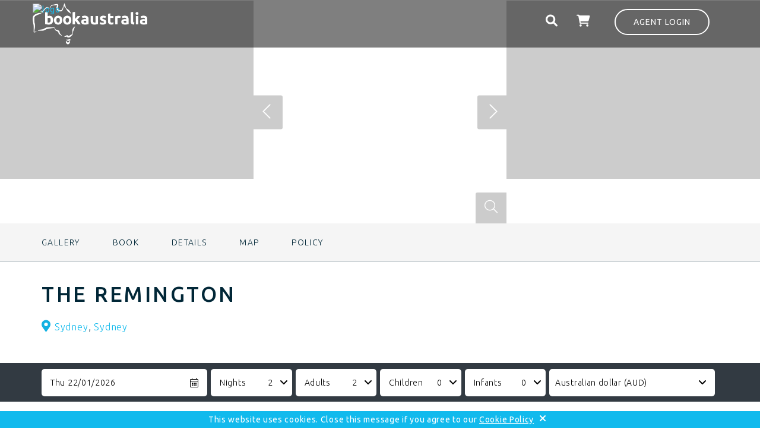

--- FILE ---
content_type: text/html; charset=utf-8
request_url: https://www.bookaustralia.com.au/bookings/the-remington
body_size: 9746
content:
<!DOCTYPE html>
<!--[if IE 9]>         <html class="no-js ie9" xmlns="http://www.w3.org/1999/xhtml" xml:lang="en" lang="en"> <![endif]-->
<!--[if IE 8]>         <html class="no-js ie8" xmlns="http://www.w3.org/1999/xhtml" xml:lang="en" lang="en"> <![endif]-->
<!--[if gt IE 9]><!--> <html class="no-js" xmlns="http://www.w3.org/1999/xhtml" xml:lang="en" lang="en"> <!--<![endif]-->
<head>
    <!-- Google Tag Manager -->
    <script>(function(w,d,s,l,i){w[l]=w[l]||[];w[l].push({'gtm.start':
new Date().getTime(),event:'gtm.js'});var f=d.getElementsByTagName(s)[0],
j=d.createElement(s),dl=l!='dataLayer'?'&l='+l:'';j.async=true;j.src=
'https://www.googletagmanager.com/gtm.js?id='+i+dl;
// start custom onload event listener
j.addEventListener('load', function() {var _ge = new CustomEvent('gtm_loaded', { bubbles: true }); d.dispatchEvent(_ge);}); // custom onload event listener
// /end custom onload event listener
f.parentNode.insertBefore(j,f);
})(window,document,'script','dataLayer','GTM-T977XKT');</script>
    <!-- End Google Tag Manager -->

<!-- empty line -->


    
    
    



    
    
    



    
    
    


<meta property="og:site_name" content="Book Australia" />
<meta property="og:type" content="article" />
<meta property="og:url" content="https://www.bookaustralia.com.au" />
<meta property="og:image" content="https://www.bookaustralia.com.au/templates/bookaustralia/images/fb-sharing-image.jpg" />
<meta name="twitter:card" content="summary" />
<meta name="twitter:url" content="https://www.bookaustralia.com" />
<meta name="MobileOptimized" content="width">
<meta name="HandheldFriendly" content="true">
<meta name="viewport" content="width=device-width, initial-scale=1, minimum-scale=1.0, maximum-scale=1.0, user-scalable=no">
<meta http-equiv="cleartype" content="on">
<!-- Upgrade resource requests to https -->
<meta http-equiv="Content-Security-Policy" content="upgrade-insecure-requests">

<link rel="shortcut icon" href="/templates/bookaustralia/favicon/favicon.ico" type="image/vnd.microsoft.icon" />
<link rel="apple-touch-icon" sizes="57x57" href="/templates/bookaustralia/favicon/apple-icon-57x57.png">
<link rel="apple-touch-icon" sizes="60x60" href="/templates/bookaustralia/favicon/apple-icon-60x60.png">
<link rel="apple-touch-icon" sizes="72x72" href="/templates/bookaustralia/favicon/apple-icon-72x72.png">
<link rel="apple-touch-icon" sizes="76x76" href="/templates/bookaustralia/favicon/apple-icon-76x76.png">
<link rel="apple-touch-icon" sizes="114x114" href="/templates/bookaustralia/favicon/apple-icon-114x114.png">
<link rel="apple-touch-icon" sizes="120x120" href="/templates/bookaustralia/favicon/apple-icon-120x120.png">
<link rel="apple-touch-icon" sizes="144x144" href="/templates/bookaustralia/favicon/apple-icon-144x144.png">
<link rel="apple-touch-icon" sizes="152x152" href="/templates/bookaustralia/favicon/apple-icon-152x152.png">
<link rel="apple-touch-icon" sizes="180x180" href="/templates/bookaustralia/favicon/apple-icon-180x180.png">
<link rel="icon" type="image/png" sizes="192x192"  href="/templates/bookaustralia/favicon/android-icon-192x192.png">
<link rel="icon" type="image/png" sizes="32x32" href="/templates/bookaustralia/favicon/favicon-32x32.png">
<link rel="icon" type="image/png" sizes="96x96" href="/templates/bookaustralia/favicon/favicon-96x96.png">
<link rel="icon" type="image/png" sizes="16x16" href="/templates/bookaustralia/favicon/favicon-16x16.png">
<link rel="manifest" href="/templates/bookaustralia/favicon/manifest.json">
<meta name="msapplication-TileColor" content="#ffffff">
<meta name="msapplication-TileImage" content="/templates/bookaustralia/favicon/ms-icon-144x144.png">
<meta name="theme-color" content="#ffffff">



<base href="https://www.bookaustralia.com.au/bookings/the-remington" />
<title>Book Australia - The Remington</title>
<base href="https://www.bookaustralia.com.au/bookings/the-remington" />
<meta http-equiv="content-type" content="text/html; charset=utf-8" />
<meta name="keywords" content="The Remington,accommodation" />
<meta property="og:url" content="https://www.bookaustralia.com.au/bookings/the-remington" />
<meta property="og:type" content="website" />
<meta property="og:title" content="The Remington" />
<meta property="og:description" content="A NEW STANDARD OF REGIONAL ACCOMMODATION &amp; DINING." />
<meta property="og:image" content="https://images.bookeasy.com.au/website/thumbs/800_600_crop/bookaus/415858a.jpg" />
<meta name="description" content="A NEW STANDARD OF REGIONAL ACCOMMODATION &amp; DINING." />
<meta name="generator" content="Impart Media" />
<link href="/bookings/the-remington" rel="canonical" />
<style type="text/css">
@media (min-width:768px) {
}
</style>
<link rel="stylesheet" href="/templates/bookaustralia/dist/../dist/template.bundle.prod.749fa244357a867a3f68.css" type="text/css" />
  <link rel="stylesheet" href="/layouts/impartmedia/itinerary-planner-core/layout.css" type="text/css"  />
  <link rel="stylesheet" href="/layouts/impartmedia/activitiesv2/layout.css" type="text/css"  />
  <link rel="stylesheet" href="/media/impartmedia/v3/css/im-gadgetbutton.css" type="text/css"  />

    <link href="https://fonts.googleapis.com/css?family=Ubuntu:300,400,500,700&display=swap" rel="stylesheet">


<style> :root body { --colour-request:#4abbee; --colour-instant:#87c540; --colour-unavail:#bdbdbd; } body .im-gadgetbutton { background-color:var(--colour-request); } body .im-gadgetbutton.instant-confirmation, body .instant-confirmation .im-gadgetbutton { background-color:var(--colour-instant); }  body .im-gadgetbutton.unavailable, body .min-nights .im-gadgetbutton { background:var(--colour-unavail); } </style>
<script> var site_base_url = "https://www.bookaustralia.com.au/"; </script>
</head>
<body id="contentpage" class="html not-logged-in no-sidebars page-node site com_bookeasy view-details no-layout no-task itemid-176" ><!-- Google Tag Manager (noscript) -->
<noscript><iframe src="https://www.googletagmanager.com/ns.html?id=GTM-T977XKT" height="0" width="0" style="display:none;visibility:hidden"></iframe></noscript>
<!-- End Google Tag Manager (noscript) -->
<!-- cart bar ... DO NOT DELETE ... this bar only appears once an operator's room/tour has been added to cart -->
<div id="cart-bar">
<div class="cart-bar-fixed">
<div class="container">
<div class="row">
<div class="col-xs-12 col-sm-6">
<!-- BE gadgets cart -->
<div id="cart-bar-button"></div>
</div>
<div class="col-xs-12 col-sm-6 align-right-sm">
<!-- IM trip planner cart -->
</div>
</div>
</div>
</div>
<div class="cart-bar-spacer"></div>
</div>




<header>
    <div class="container-fluid ">
        <div class="row">
            <div class="col-xs-12">
                <div class="container">
                    <div class="row">
                        <!-- Header Logo -->
                        <div class="header-logo col-xs-5 col-sm-4 col-md-6">
                            <a href="/"><img src="https://images.impartmedia.com/bookaustralia.com.au/blank.png" alt="logo" /></a>
                        </div>
                        <div class="header-right col-xs-7 col-sm-8 col-md-6">
                            <!-- Auth Gadget Button -->
                            <div class="header-login">
                                <div id="auth-button" class="unknown"><a href="javascript:void(0);">Agent Login</a></div>
                            </div>
                            <!-- Wishlist / Trip planner -->
                            <div class="header-trip-planner">
                                <div class="header-trip-planner-inner">
                                    <span class="header-trip__item-number"></span>
                                    <span class="header-trip-icon"></span>
                                </div>
                            </div>
                            <!-- Cart -->
                            <div class="header-cart">
                                <i class="fa fa-shopping-cart"></i>
                                <span class="header-cart__item-number"></span>
                                <span class="header-cart__total-price"></span>
                            </div>
                            <!-- Ultrasearch -->
                            <div id="header-search" class="header-search">
                                <div id="search">
                                    
<div class="search-button-icon">
    <i class="fa fa-search">
        <input type="button" value="" id="mod-search-button" />
    </i>
</div>
<div class="search-form">
<form action="/bookings"  method="post" onsubmit="document.location=window.location.href; return false;" >
        <div class="search-word">
            <div class="container">
                <div class="row">
                    <div class="col-xs-12">
                        <!--<i class="fa fa-search search-icon"></i>-->
                        <i class="fas fa-times close-icon"></i>
                        <input name="searchword" id="mod-search-searchword" class="inputbox search-query" type="text" placeholder="Search this Site" onkeyup="ultraSearch(this)" autocomplete="off" />
                    </div>
                </div>
            </div>
        </div>
        <input type="hidden" name="task" value="search" />
        <input type="hidden" name="option" value="com_search" />
        <input type="hidden" name="Itemid" value="176" />
        <div class="clear"></div>
    </form>
</div>
                                    <div class="clear"></div>
                                </div>
                            </div>
                            <!-- Auth Gadget Button -->
                            <div class="header-book">
                                <div class="book-button"><a href="/bookings">Book</a></div>
                            </div>
                            <!-- Auth Gadget Popup -->
                            <div class="auth-gadget">
                                <div class="auth"><div id="authGadget"></div></div>
                            </div>

                        </div>
                    </div>
                </div>
            </div>
        </div>
    </div>
</header>

<!-- Breadcrumbs -->
<div class="container">
    <div class="row">
        <div class="col-xs-12">
            <div class="header-breadcrumbs">
                
<ul itemscope itemtype="https://schema.org/BreadcrumbList" class="breadcrumb">
<li class="active">
<span class="divider icon-location"></span>
</li>
<li itemprop="itemListElement" itemscope itemtype="https://schema.org/ListItem">
<a itemprop="item" href="/" class="pathway"><span itemprop="name">Home</span></a>
<span class="divider">
&gt;</span>
<meta itemprop="position" content="1">
</li>
<li itemprop="itemListElement" itemscope itemtype="https://schema.org/ListItem">
<a itemprop="item" href="/bookings" class="pathway"><span itemprop="name">Bookings</span></a>
<span class="divider">
&gt;</span>
<meta itemprop="position" content="2">
</li>
<li itemprop="itemListElement" itemscope itemtype="https://schema.org/ListItem" class="active">
<span itemprop="name">
The Remington</span>
<meta itemprop="position" content="3">
</li>
</ul>
            </div>
        </div>
    </div>
</div>
 


 
 
 
 

        
        
        <main>
            <div class="content-area">
                
<!-- atdwPixel not enabled -->
<script type="text/javascript">
function switchDetailsPageTab($obj, $tabName) {
jQuery('.details-tab-'+$tabName).slideToggle('fast');
if (jQuery($obj).parent().hasClass('details-tab-collapsible-active')) {
jQuery($obj).parent().removeClass('details-tab-collapsible-active');
} else {
jQuery($obj).parent().addClass('details-tab-collapsible-active');
}
initialise(); // re-initialise() the google map, so that it redraws correctly after switching tabs
return false;
}
</script>

<a name="gallery" class="jump-to-anchor jump-to-anchor-gallery"></a>
<!-- DETAILS GADGET -->
<div id="details-gadget" class="fullwidth accom ">
<div class="operator-details-top">
<div class="gallery-background">
<div class="wrapper-operator-gallery">
    <!-- IMAGE GALLERY -->
    <div id="gallery-lightbox"></div>
    <div id="gallery-container">
        <div class="imagegallery__v3-overlay">
            <div class="overlay_left"></div>
            <div class="overlay_middle"></div>
            <div class="overlay_right"></div>
        </div>
        <div class="imagegallery__v3" data-cycle-timeout="0" data-show-thumbnails-arrows="true" data-show-lightboxes="true">
<div data-src="https://images.bookeasy.com.au/website/thumbs/800_600_crop/bookaus/415858a.jpg" data-alt=""></div><div data-src="https://images.bookeasy.com.au/website/thumbs/800_600_crop/bookaus/415858b.jpg" data-alt=""></div><div data-src="https://images.bookeasy.com.au/website/thumbs/800_600_crop/bookaus/415858c.jpg" data-alt=""></div><div data-src="https://images.bookeasy.com.au/website/thumbs/800_600_crop/bookaus/415858d.jpg" data-alt=""></div><div data-src="https://images.bookeasy.com.au/website/thumbs/800_600_crop/bookaus/415858g.jpg" data-alt=""></div><div data-src="https://images.bookeasy.com.au/website/thumbs/800_600_crop/bookaus/415858h.jpg" data-alt=""></div><div data-src="https://images.bookeasy.com.au/website/thumbs/800_600_crop/bookaus/415858i.jpg" data-alt=""></div><div data-src="https://images.bookeasy.com.au/website/thumbs/800_600_crop/bookaus/415858j.jpg" data-alt=""></div><div data-src="https://images.bookeasy.com.au/website/thumbs/800_600_crop/bookaus/415858k.jpg" data-alt=""></div><div data-src="https://images.bookeasy.com.au/website/thumbs/800_600_crop/bookaus/415858n.jpg" data-alt=""></div><div data-src="https://images.bookeasy.com.au/website/thumbs/800_600_crop/bookaus/415858o.jpg" data-alt=""></div><div data-src="https://images.bookeasy.com.au/website/thumbs/800_600_crop/bookaus/415858f.jpg" data-alt=""></div><div data-src="https://images.bookeasy.com.au/website/thumbs/800_600_crop/bookaus/415858r.jpg" data-alt=""></div><div data-src="https://images.bookeasy.com.au/website/thumbs/800_600_crop/bookaus/415858s.jpg" data-alt=""></div><div data-src="https://images.bookeasy.com.au/website/thumbs/800_600_crop/bookaus/415858t.jpg" data-alt=""></div><div data-src="https://images.bookeasy.com.au/website/thumbs/800_600_crop/bookaus/415858u.jpg" data-alt=""></div><div data-src="https://images.bookeasy.com.au/website/thumbs/800_600_crop/bookaus/415858-std-f0d3dbde-bdc1-47e4-b573-bb592b29e34f.jpg" data-alt=""></div><div data-src="https://images.bookeasy.com.au/website/thumbs/800_600_crop/bookaus/415858-std-dd47856c-ce52-4dea-babc-7b87663f34f7.jpg" data-alt=""></div><div data-src="https://images.bookeasy.com.au/website/thumbs/800_600_crop/bookaus/415858-std-5092ba4b-6c4d-46cd-8f8e-bb2248840422.jpg" data-alt=""></div><div data-src="https://images.bookeasy.com.au/website/thumbs/800_600_crop/bookaus/415858-std-4036518a-ed2f-4201-ad3c-02e5841d5b6a.jpg" data-alt=""></div><div data-src="https://images.bookeasy.com.au/website/thumbs/800_600_crop/bookaus/415858-std-11e49875-80f9-487e-a997-24d499c15e71.jpg" data-alt=""></div><div data-src="https://images.bookeasy.com.au/website/thumbs/800_600_crop/bookaus/415858-std-0f155809-7087-4c7e-856e-2eae9f222552.jpg" data-alt=""></div>        </div>
    </div>
 <div class="operator-light-gallery-images" style="display:none;"><div data-src="https://images.bookeasy.com.au/website/thumbs/800_600_crop/bookaus/415858a.jpg" data-alt=""></div><div data-src="https://images.bookeasy.com.au/website/thumbs/800_600_crop/bookaus/415858b.jpg" data-alt=""></div><div data-src="https://images.bookeasy.com.au/website/thumbs/800_600_crop/bookaus/415858c.jpg" data-alt=""></div><div data-src="https://images.bookeasy.com.au/website/thumbs/800_600_crop/bookaus/415858d.jpg" data-alt=""></div><div data-src="https://images.bookeasy.com.au/website/thumbs/800_600_crop/bookaus/415858g.jpg" data-alt=""></div><div data-src="https://images.bookeasy.com.au/website/thumbs/800_600_crop/bookaus/415858h.jpg" data-alt=""></div><div data-src="https://images.bookeasy.com.au/website/thumbs/800_600_crop/bookaus/415858i.jpg" data-alt=""></div><div data-src="https://images.bookeasy.com.au/website/thumbs/800_600_crop/bookaus/415858j.jpg" data-alt=""></div><div data-src="https://images.bookeasy.com.au/website/thumbs/800_600_crop/bookaus/415858k.jpg" data-alt=""></div><div data-src="https://images.bookeasy.com.au/website/thumbs/800_600_crop/bookaus/415858n.jpg" data-alt=""></div><div data-src="https://images.bookeasy.com.au/website/thumbs/800_600_crop/bookaus/415858o.jpg" data-alt=""></div><div data-src="https://images.bookeasy.com.au/website/thumbs/800_600_crop/bookaus/415858f.jpg" data-alt=""></div><div data-src="https://images.bookeasy.com.au/website/thumbs/800_600_crop/bookaus/415858r.jpg" data-alt=""></div><div data-src="https://images.bookeasy.com.au/website/thumbs/800_600_crop/bookaus/415858s.jpg" data-alt=""></div><div data-src="https://images.bookeasy.com.au/website/thumbs/800_600_crop/bookaus/415858t.jpg" data-alt=""></div><div data-src="https://images.bookeasy.com.au/website/thumbs/800_600_crop/bookaus/415858u.jpg" data-alt=""></div><div data-src="https://images.bookeasy.com.au/website/thumbs/800_600_crop/bookaus/415858-std-f0d3dbde-bdc1-47e4-b573-bb592b29e34f.jpg" data-alt=""></div><div data-src="https://images.bookeasy.com.au/website/thumbs/800_600_crop/bookaus/415858-std-dd47856c-ce52-4dea-babc-7b87663f34f7.jpg" data-alt=""></div><div data-src="https://images.bookeasy.com.au/website/thumbs/800_600_crop/bookaus/415858-std-5092ba4b-6c4d-46cd-8f8e-bb2248840422.jpg" data-alt=""></div><div data-src="https://images.bookeasy.com.au/website/thumbs/800_600_crop/bookaus/415858-std-4036518a-ed2f-4201-ad3c-02e5841d5b6a.jpg" data-alt=""></div><div data-src="https://images.bookeasy.com.au/website/thumbs/800_600_crop/bookaus/415858-std-11e49875-80f9-487e-a997-24d499c15e71.jpg" data-alt=""></div><div data-src="https://images.bookeasy.com.au/website/thumbs/800_600_crop/bookaus/415858-std-0f155809-7087-4c7e-856e-2eae9f222552.jpg" data-alt=""></div></div>
</div>
</div>
</div>
<!-- Navigation Sidebar -->
    <div class="navigation-sidebar-outer-wrapper">
        <div class="navigation-sidebar-inner-wrapper sticky">
            <div class="container">
                <div class="navigation-sidebar">
                    <ul>
                                                <li class="navigation-sidebar-gallery"><a href="#gallery" class="sidebar-nav-button">Gallery</a></li>
                        
                                                <li class="navigation-sidebar-book"><a href="#book" class="sidebar-nav-button">Book</a></li>
                        
                        
                                                <li class="navigation-sidebar-about"><a href="#about" class="sidebar-nav-button">Details</a></li>
                        
                        <li class="navigation-sidebar-map"><a href="#map" class="sidebar-nav-button">Map</a></li>
                        
                                                <li class="navigation-sidebar-policy"><a href="#policy" class="sidebar-nav-button">Policy</a></li>
                        
                    </ul>
                </div>
            </div>
        </div>
    </div>
<div class="operator-heading">
<div class="container">
<div class="row">
<div class="operator-title-wrapper col-xs-12 col-md-9">
                    <div class="visible-xs"><span class="operator-location"><a href="/bookings/results?state=NSW&amp;region=Sydney&amp;location=Sydney">Sydney</a>, <a href="/bookings/results?state=NSW&amp;region=Sydney&amp;location=">Sydney</a></span></div>

<h1 id="page-title" class="operator-title">The Remington</h1>



<div id="page-subtitle" class=" hidden-xs">
                        <span class="operator-location"><a href="/bookings/results?state=NSW&amp;region=Sydney&amp;location=Sydney">Sydney</a>, <a href="/bookings/results?state=NSW&amp;region=Sydney&amp;location=">Sydney</a></span>
<span class="operator-type is-accom operator-type-"></span>

                        
</div>
</div>
<div class="operator-heading-buttons col-xs-12 col-md-3">
<div class="trip-planner-add">

<!-- BUTTONS -->
<div class="buttons">
<ul>
</ul>
<div class="clear"></div>
</div>
</div>
<!-- Tour Button
-->
</div>

</div>
</div>
</div>
<div class="clear"></div>
<div id="details-tabrow">
<div class="details-tab-button details-tab-button-1 details-tab-button-active"><a href="#" onclick="return switchDetailsPageTab(this, 'booking')">Book a Room</a></div>
<div class="details-tab-button details-tab-button-afteractive "><a href="#" onclick="return switchDetailsPageTab(this, 'overview')">Overview</a></div><div class="details-tab-button "><a href="#" onclick="return switchDetailsPageTab(this, 'location')">Location &amp; Directions</a></div>
<div class="clear"></div>
</div>
<!-- TABS -->
<div id="details-tabs">

<a name="book" class="jump-to-anchor"></a>
<!-- BOOKING TAB -->
<div class="details-tab-booking">

<!-- ======================================================================
== ITEM GADGET
====================================================================== -->
<div id="itemGadget" class=" accom "></div>
<!-- /ITEM GADGET -->
<!--<h2>Your cart</h2>-->
<div id="cart" style="display:none"></div>
            <div class="gadget-images hidden"><div data-src="//images.bookeasy.com.au/website/images/bookaus/room78029.jpg" data-alt="The Remington" data-id="78029"></div><div data-src="//images.bookeasy.com.au/website/images/bookaus/room78030.jpg" data-alt="The Remington" data-id="78030"></div></div>
</div><!-- /BOOKING TAB -->


        <a name="about" class="jump-to-anchor"></a>
        <div id="operator-details">



<div class="container">
<div class="row details-tab details-tab-details details-tab-overview">
<div class=" col-xs-12  col-sm-6 col-md-6">
<h2 class="operator-section-heading">Details</h2>
<!-- TIME -->
<div class="operator-hours box">
<p class="time">
<strong>Check In:</strong> 14.00<span class="separator">|</span><strong>Check Out:</strong> 10.00<br />
<strong>Hours:</strong>
6am-10pm
</p>
</div>


<div class="details-gadget-difference text-short">
<p>A NEW STANDARD OF REGIONAL ACCOMMODATION & DINING.</p>
</div>
<div class="details-gadget-description"><p>A new generation of Hotel and Motor inn accommodation offering sophistication, quality and a level of service and luxury rarely found outside the city.<br />
<br />
<br />
The Remington is Muswellbrooks newest accommodation, providing 4 1/2 star service and a standard of accommodation to rival some of the best, featuring 54 luxurious king suites a fully licensed bar and stylish modern Australian cuisine restaurant open from 5.30am till 10.00 pm weekdays, 7.00am-10.00pm Saturdays, 8.00am-11.00am Sundays,  serving award winning locally sourced produce, a comprehensive hand selected wine list and a selection of cocktails & cold beverages to quench anyones thirst.</p></div>
</div>
<!-- Facilities -->
<div class=" col-xs-12  col-sm-6 col-md-5 col-md-offset-1">
<h2 class="operator-section-heading">Facilities</h2>
<div id="details-facilities">



<!-- FACILITIES -->
<div class="details-gadget-facilities facilities ">
<div class="col-xs-12 col-sm-12 col-md-6"><ul><li>Air Conditioning</li><li>Breakfast optional</li><li>Conference Facilities</li><li>Cot Available</li><li>Entertainment</li><li>Groups Welcome</li><li>Linen hire Available</li><li>Meals Available</li><li>Native Bush</li><li>Office Services</li><li>Private Bathroom</li><li>Private Phone</li><li>Restaurant Licenced</li><li>Internet Access </li><li>Laundry Facilities</li><li>Non-Smoking Indoors</li><li>Television</li><li>TV Lounge Area</li><li>Lounge</li><li>Clock Radio</li><li>Restaurant</li></ul></div><div class="col-xs-12 col-sm-12 col-md-6"><ul><li>Bar/ Cocktail Lounge</li><li>Cafe/ Coffee Shop</li><li>Cooked Breakfast Optional extra</li><li>Disabled Access</li><li>Gourmet Breakfast</li><li>Ice</li><li>Linen Provided</li><li>Minibar</li><li>Non-Smoking Establishment</li><li>Patio</li><li>Private Fridge</li><li>Private Television</li><li>Room Service</li><li>Iron/ Ironing Board</li><li>Licenced</li><li>Tea/Coffee</li><li>Tour Desk</li><li>Freezer</li><li>Cooked Breakfast</li><li>Additional Features for people with disabilities</li></ul></div><div class="clearfix"></div>
</div>
<div class="clear"></div>
</div>
</div>

</div>
<div id="overview-crop-placeholder"></div>
</div>


</div>


<!-- LOCATION TAB -->
<a name="map" class="jump-to-anchor"></a>
<div class="details-tab details-tab-location operator-section-margin-top">
<div id="details-location">
<div class="map-directions">
<div class="container">
<h2 class="operator-section-heading">Map &amp; Directions</h2>
<div class="operator-address"><p>28-32 Maitland Street, QLD Australia</p></div>
<div class="directions"><h2 class="">Directions</h2><p>1 Hours north West of Newcastle Airport on the New England Highway.</p></div>
</div>
</div>

<!-- MAP & DIRECTIONS -->
<div class="details-gadget-location ">

<iframe src="https://www.google.com/maps/embed/v1/place?key=AIzaSyAR9yVvLBhD9x1iT2Q1j6V7ahz7SXFxj5U&q=28-32+Maitland+Street%2C+QLD+Australia&attribution_source=Book+Australia&attribution_web_url=https%3A%2F%2Fwww.bookaustralia.com.au%2Fbookings%2Fthe-remington&attribution_ios_deep_link_id=comgooglemaps://?daddr=28-32+Maitland+Street%2C+QLD+Australia" width="100%" height="500" frameborder="0"></iframe>
<div class="clear"></div>

</div>

<!-- /MAP -->

<div class="clear"></div>
</div>
<!-- Contact -->
</div>
<!-- /LOCATION TAB -->
<!-- ROOMS TAB -->
<div class="room-info-hidden" style="display: none;">

<div data-src="//images.bookeasy.com.au/website/images/bookaus/room78030.jpg" data-alt="Deluxe King Suite"></div>
<div data-src="/images/no-image.jpg" data-alt="Easy Access King Suite"></div>
<div data-src="//images.bookeasy.com.au/website/images/bookaus/room78029.jpg" data-alt="King Suite"></div>
</div>

        
<!-- CANCELLATION POLICY -->
<a name="policy" class="jump-to-anchor"></a>
            <div class="clearfix"></div>
            <div class="operator-section-margin-top">
                <div class="container">
                    <h2 class="operator-section-heading">Cancellation Policy</h2>
                </div>
                <div class="details-tab details-tab-cancellation">
                    <div class="container operator-section-margin-bottom operator-tab-content-top-padding">
                        <div class="details-gadget-cancellation"><p>24 Hours Cancellation is required for all bookings<br />
Full account charge will be applied if cancellation is made inside these terms.</p></div>
                    </div>
                    <div class="clear"></div>
                </div>
            </div>





        

        
<!-- SIMILAR PROPERTIES (JOOMLA IMPLEMENTATION) AJAX -->
<div id="similar-properties-placeholder"></div>



</div><!-- /TABS -->
<style type="text/css">
/*.details-tab { display:none; }*/
.details-tab-booking {  padding:0; }
</style>
</div>

<!-- ALERTS -->

<!-- REVIEWS -->
<!-- /DETAILS GADGET -->
            </div>
        </main>
    
<footer>
    <div class="footer-top">
        <div class="container">
            <div class="row">
                <div class="col-md-3">
                    <ul class="nav menu mod-list">
<li class="item-372"><a href="/about-us" >About Us</a></li><li class="item-373"><a href="/list-product" >List Product</a></li></ul>
                </div>
                <div class="col-md-3">
                    <ul class="nav menu mod-list">
<li class="item-374"><a href="/become-an-affiliate" >Become an affiliate</a></li><li class="item-375"><a href="/terms-conditions" >Terms &amp; Conditions</a></li></ul>
                </div>
                <div class="col-md-3">
                    <ul class="nav menu mod-list">
<li class="item-376"><a href="/privacy" >Privacy</a></li><li class="item-377"><a href="/contact" >Contact</a></li></ul>
                </div>
                <div class="col-xs-10 col-xs-offset-1 col-sm-4 col-sm-offset-4 col-md-3 col-md-offset-0 footer-logo">
                    
<div class="custom"  >
<p><img src="https://images.impartmedia.com/bookaustralia.com.au/logo-x2.png" alt="Book Australia" /></p></div>
                </div>
                <div class="col-xs-10 col-xs-offset-1 col-sm-12 col-sm-offset-0 col-md-12">
                    
                    <div class="footer-social">
                        
                    </div>
                </div>
            </div>
        </div>
    </div>
    <div class="footer-bottom">
        <div class="container-fluid">
            <div class="row">
                <div class="col-md-12">
                    <div class="footer-copyright">
                        

<div class="custom"  >
<p>© 2019 Book Australia &nbsp; | &nbsp; Powered by <a href="https://www.bookeasy.com">Bookeasy</a> &nbsp; | &nbsp; Developed by <a href="https://www.impartmedia.com">Impart Media</a></p></div>

                    </div>
                </div>
            </div>
        </div>
    </div>
</footer>






	<script type="text/javascript" src="https://www.bookaustralia.com.au/cache/template/gadgets-url-overrides.js" ></script>
	<script type="text/javascript" src="https://www.bookaustralia.com.au/media/impartmedia/v3/js/gadgets-minimal-styling.js" ></script>
	<script type="text/javascript" src="https://gadgets.impartmedia.com/gadgets.jsz?key=a9d411f811275c4912ee07e6849a3536"></script>
	<script type="text/javascript" src="https://www.bookaustralia.com.au/templates/bookaustralia/dist/../dist/template.bundle.prod.5696dc13d000cbea2896.js"></script>
	
	<script type="text/javascript"> var $jBaseUrl = "https://www.bookaustralia.com.au/"; </script>
  <script type="text/javascript" src="https://www.bookaustralia.com.au/layouts/impartmedia/itinerary-planner-core/layout.js"></script>
  <script type="text/javascript" src="https://www.bookaustralia.com.au/templates/bookaustralia/js/im-imagegallery.js"></script>
  <script type="text/javascript" src="https://challenges.cloudflare.com/turnstile/v0/api.js?render=explicit&onload=IMTurnstileValidate"></script>
	<script type="text/javascript">

				window.IMTurnstileValidate = function(formSelector, widgetSize) {
					formSelector = ((typeof(formSelector) === 'undefined') ? '' : formSelector);
					widgetSize = ((typeof(widgetSize) === 'undefined') ? 'normal' : widgetSize);
					if (typeof(turnstile) !== 'undefined') {
						turnstile.render(formSelector + ' .cf-turnstile-widget', {
							sitekey: '0x4AAAAAABw-mIo6qhUsGtNL',
							size: widgetSize,
							callback: function(token) {
								jQuery(formSelector + ' .cf-turnstile-response').val(token);
							}
						});
					}
				};
			

jQuery(document).ready(function() {
	// handle overview show/hide
	if (jQuery(".details-tab-overview").outerHeight() > 450) {
		if (jQuery(".details-gadget-facilities").size() > 0) {
			//jQuery("#overview-crop-placeholder").after("<div class=\"row\"><div class=\"col-xs-12 col-md-9\"><div id=\"overview-show-hide\" class=\"closed\">MORE INFO</div></div><div class=\"col-xs-12 col-md-3\"><div id=\"facilities-show\">MORE INFO</div></div></div>");
			jQuery("#overview-crop-placeholder").after("<div class=\"row\"><div class=\"col-xs-12 \"><div id=\"overview-show-hide\" class=\"closed\">MORE INFO</div></div></div>");
		} else {
			jQuery("#overview-crop-placeholder").after("<div class=\"row\"><div class=\"col-xs-12 col-md-12\"><div id=\"overview-show-hide\" class=\"closed\">MORE INFO</div></div></div>");
		}
		jQuery("#overview-crop-placeholder").remove();
		jQuery(".details-tab-overview").addClass("crop");
	}
	jQuery("#overview-show-hide, #facilities-show").bind("click", function(obj) {
		jQuery(".details-tab-overview").toggleClass("expanded");
		if (jQuery(".details-tab-overview").hasClass("expanded")) {
			jQuery("#overview-show-hide").html("LESS INFO");
			jQuery("#facilities-show").html("LESS INFO");
		} else {
			jQuery("#overview-show-hide").html("MORE INFO");
			jQuery("#facilities-show").html("MORE INFO");
		}
	});
	/*jQuery("#facilities-show").bind("click", function() {
		jQuery("ul.fac-extra").slideToggle("fast");
		if (jQuery("#facilities-show span").html() == "+") {
			jQuery("#facilities-show").html("LESS INFO");
		} else {
			jQuery("#facilities-show").html("MORE INFO");
		}
	});*/
	// Open the first tab
	//jQuery(".details-tab-collapsible a")[0].click();
	// Open the map tab
	//jQuery(".details-tab-collapsible a")[4].click();
	// Remove padding from bottom of map
	jQuery("main").css("padding-bottom","0");
});

	jQuery("#similar-properties-placeholder").load("/bookings/the-remington?layout=similarproperties&tmpl=ajaxrequest", function(response,status,xhr) {
		jQuery(".similar-slideshow").cycle();
	});

		$w(function() {
		
		
		
			BE.gadget.cart("#cart-bar-button", {
				vcID:"272",
				bookingURL:"https://www.bookaustralia.com.au/bookings/book",
				autoCollapse:true,
				showPromoCode:true
			});
		});
	jQuery(function($){ initTooltips(); $("body").on("subform-row-add", initTooltips); function initTooltips (event, container) { container = container || document;$(container).find(".hasTooltip").tooltip({"html": true,"container": "body"});} });
	</script>
	<script type="text/javascript">

	
	var debug = 0;
	
	window.getCampaignID = function() { var splits = window.location.hash.split("/"); if (splits != null && splits.length == 4) { return parseInt(splits[3]); } else { return 0; } };
	

	
	var currentCookieObject = $w.json.parse($w.cookie(BE.util.cookieName()));
	var viewMapDefault = ((window.matchMedia("(min-width: 768px)").matches) ? true : true);  // viewMap is the opposite of what we would expect (false makes it appear, true makes it disappear)
	var userStateChangeRequired = false;
	
	if ( currentCookieObject == null || (0) || (0) ) {
		currentCookieObject = { product:"accom",period:2, adults:2, children:0, infants:0,date:"Thu 22/01/2026", viewMap:viewMapDefault, currencyId:"AUD"}
		userStateChangeRequired = true;
	} else if ( ( currentCookieObject != null ) && ( currentCookieObject.product != "accom"  ||  0) ) {
		currentCookieObject = { product:"accom",period:2, adults:2,  children:0,  infants:0,date:currentCookieObject.date, viewMap:viewMapDefault, currencyId:currentCookieObject.currencyId}
		userStateChangeRequired = true;
	} else if ( ( currentCookieObject != null ) && ( currentCookieObject.adults === 0 ) ) {
		currentCookieObject = { product:currentCookieObject.product, period:currentCookieObject.period, adults:1, children:currentCookieObject.children, infants:currentCookieObject.infants, date:currentCookieObject.date, viewMap:viewMapDefault, currencyId:currentCookieObject.currencyId}
		userStateChangeRequired = true;
	} else {
		currentCookieObject.viewMap = viewMapDefault;
	}
	
	
	if (currentCookieObject.date.indexOf(" ") > 0) {
		currentCookieObject.date = moment(currentCookieObject.date, "DD-MM-YYYY").format("ddd DD/MM/YYYY");
	} else {
		currentCookieObject.date = moment(currentCookieObject.date, "YYYY-MM-DD").format("ddd DD/MM/YYYY");
	}
	
	if ( (currentCookieObject.date == "Invalid date") || moment(currentCookieObject.date, "DD-MM-YYYY").isBefore(new Date()) ) {
		currentCookieObject.date = moment().format("ddd DD/MM/YYYY");
	}
	
	$w.cookie(BE.util.cookieName(), $w.json.stringify(currentCookieObject));
	
	if (userStateChangeRequired) {
		BE.gadget.search.setUserState(currentCookieObject);
	}
	


	

	// site specific item gadget overrides before the gadget declaration



	$w(function() {

		BE.gadget.region.text.requestNow="Request to Book";
		BE.gadget.region.text.bookNow="Instant Book";
		BE.gadget.details.text.changeDates="Change Dates";
		BE.gadget.details.text.restrictedText="Change guests";
		
		
		
		
		
		
		
		
		
		
		
		
		
		
		
		var gadgetOptions = {
			vcID:272
		,type:"accom"
		,productID:72483
		,period:2
		,adults:2
		,showAllEvents:true
		,showAllAccom: true
		,showAllTours: true
		,showCurrencySelector: true
		,restrictedButtonText: "Change guests"
		,collapseToursMode: true
		,descriptionHover: true
		,showHoverInline:true
		,showFutureEvents:true
		,showFutureEventsPeriod:365
		,googleMapsKey:"AIzaSyAR9yVvLBhD9x1iT2Q1j6V7ahz7SXFxj5U"
		};
		if (getCampaignID() > 0) gadgetOptions.campaignID = parseInt(getCampaignID());
		BE.gadget.details("#itemGadget", gadgetOptions);
		
	});

	

	// site specific item gadget overrides after the gadget declaration





	setTimeout(function(){
		// insert clearing div into the gadget embed search
		jQuery("#itemGadget .embedded-search .search-gadget").append("<div class=\"clear\"></div>");
		jQuery("#itemGadget .embedded-search").append("<div class=\"clear\"></div>");
	},800);


	</script>
<style> .wdDatePicker_calendar td.unavailable i { text-decoration:line-through; opacity:0.7; } </style>

<script>
// this is important for iPhone devices, on region gadget page, do not remove it!
$w(function() {
jQuery("link[href=\'" + BE.urls.touch.mobile_480() + "\']").remove();
});
</script>

<style>
.content-button { 
    background-color: #87c540;
    padding: 15px;
    border-radius: 25px;
    color: #fff;
    text-transform: uppercase; 
}
</style>
<style>
.gadgetmodal-content { color:#000; }
</style><script>
$w(function() {
    BE.gadget.auth("#authGadget", { 
    providers: [ 'Agent' ],
    autoExtend: true,
    autoExtendRatio: 0.2    });
});
</script>
<link type="text/css" rel="stylesheet" href="/plugins/system/Cookies_Pro/Cookies_Pro/Cookies_Pro.css" />
<div class="coockie_banner" style="z-index:10000;left: 0px; text-align: center; position: fixed;bottom: 0px; background:#000; color:#FFF; width:100% !important; padding-top:4px; padding-bottom:4px;"><p style="padding:4px;">This website uses cookies. Close this message if you agree to our <button class="butonDefecto">x</button> <a href="/cookie-policy" target="_blank">Cookie Policy</a></p><input type="hidden" class="agreeCookies" value="true" /><input type="hidden" class="agreeAnalitycs" value="true" /></div><script type="text/javascript" src="https://www.bookaustralia.com.au/plugins/system/Cookies_Pro/Cookies_Pro/jquery.cookie.js"></script>
<script type="text/javascript" src="https://www.bookaustralia.com.au/plugins/system/Cookies_Pro/Cookies_Pro/Cookies_Pro.js"></script>


<script type="text/javascript" src="https://www.bookaustralia.com.au/plugins/system/im_bookeasy_bookingtracking/im_bookeasy_bookingtracking.js?version=1.3"></script>
<script>

window.BE_gtm = {"debug":0,"testMode":0,"defaultCurrency":"AUD","await_variable":"gtm"};

$w.event.subscribe("GTM.AddToCart", function(response) {
be_gtm_debug(3, "run dataLayer add_to_cart");
window.dataLayer = window.dataLayer || [];
window.dataLayer.push({ ecommerce: null }); // clear any previous ecommerce object
window.dataLayer.push({"event":"add_to_cart", "ecommerce": response.dataLayerParam});
be_gtm_debug("DONE", "completed");
});
</script>

<script>
window.IMItineraryConfig = {"url_html":"\/api\/itineraryplanner\/html","url_json":"\/api\/itineraryplanner\/json","selector":".header-itinerary-planner"};
</script>

<script>
window.IMPreventDefault = function() {if (typeof(jQuery) === "undefined") { return false; }jQuery("[data-im-onclick]").each(function() {var onclick = jQuery(this).attr("data-im-onclick");jQuery(this).click(function(event) {event.preventDefault();eval(onclick);});jQuery(this).removeAttr("data-im-onclick");});};setInterval(function() {IMPreventDefault();}, 600);
</script>
</body>
</html>


--- FILE ---
content_type: text/html; charset=utf-8
request_url: https://www.bookaustralia.com.au/bookings/the-remington?layout=similarproperties&tmpl=ajaxrequest
body_size: 860
content:
<!-- SIMILAR PROPERTIES (JOOMLA IMPLEMENTATION) -->
    <!-- SIMILAR PROPERTIES JOOMLA -->
    <div class="operator-similar-properties operator-section-margin-top">
        <a name="similarproperties" class="jump-to-anchor"></a>
        <div class="container">
            <h2 class="operator-section-heading">You might also like ...</h2>
        </div>
        <div class="details-tab details-tab-similar">
            <div class="container operator-section-margin-bottom operator-tab-content-top-padding ">
    
        <div id="similar-properties" class="visible-lg visible-md">
            <div class="row similar-slideshow"
                 data-cycle-fx="carousel"
                 data-cycle-carousel-visible=4
                 data-cycle-timeout="0"
                 data-cycle-slides="> div"
                 data-allow-wrap=false
            >
                                    <div class="col col-xs-12 col-sm-6  col-md-3">
                        <div class="similar-property">
                                                        <a href="/fj-tours" class="similar-image" style="background:rgba(0,0,0,0.1) url('//images.bookeasy.com.au/website/thumbs/800_600_crop/bookaus/374466a.jpg') 50% 50% no-repeat; background-size:cover">
                                <span id="similar-operator-price-44698" class="similar-operator-image" data-id="44698" data-vcid="272"></span>
                            </a>
                            <div class="similar-operator-location">Sydney</div>
                            <h3><a href="/fj-tours">FJ Tours </a></h3>
                            
                        </div>
                    </div>
                                    <div class="col col-xs-12 col-sm-6  col-md-3">
                        <div class="similar-property">
                                                        <a href="/bespoke-magic" class="similar-image" style="background:rgba(0,0,0,0.1) url('//images.bookeasy.com.au/website/thumbs/800_600_crop/bookaus/magiciana.jpg') 50% 50% no-repeat; background-size:cover">
                                <span id="similar-operator-price-91679" class="similar-operator-image" data-id="91679" data-vcid="272"></span>
                            </a>
                            <div class="similar-operator-location">Sydney</div>
                            <h3><a href="/bespoke-magic">Bespoke Magic</a></h3>
                            
                        </div>
                    </div>
                                    <div class="col col-xs-12 col-sm-6  col-md-3">
                        <div class="similar-property">
                                                        <a href="/holiday-inn-darling-harbour" class="similar-image" style="background:rgba(0,0,0,0.1) url('//images.bookeasy.com.au/website/thumbs/800_600_crop/bookeasy/hidarlingharbour-primary-1732eb56-61d1-494b-98a4-b4c564ca0563.jpg') 50% 50% no-repeat; background-size:cover">
                                <span id="similar-operator-price-132060" class="similar-operator-image" data-id="132060" data-vcid="272"></span>
                            </a>
                            <div class="similar-operator-location">Sydney</div>
                            <h3><a href="/holiday-inn-darling-harbour">Holiday Inn Darling Harbour</a></h3>
                            
                        </div>
                    </div>
                                    <div class="col col-xs-12 col-sm-6  col-md-3">
                        <div class="similar-property">
                                                        <a href="/tastes-of-the-hunter-wine-tours" class="similar-image" style="background:rgba(0,0,0,0.1) url('//images.bookeasy.com.au/website/thumbs/800_600_crop/huntervalley/TOTHWTa.jpg') 50% 50% no-repeat; background-size:cover">
                                <span id="similar-operator-price-86119" class="similar-operator-image" data-id="86119" data-vcid="272"></span>
                            </a>
                            <div class="similar-operator-location">Sydney</div>
                            <h3><a href="/tastes-of-the-hunter-wine-tours">Tastes of the Hunter Wine Tours</a></h3>
                            
                        </div>
                    </div>
                            </div>
        </div>

    
        <div id="similar-properties-mobile" class="visible-sm visible-xs">
            <div class=" similar-slideshow"
                 data-cycle-fx="scrollHorz"
                 data-cycle-timeout="0"
                 data-cycle-slides="> div.similar-property"
            >
                <!-- prev/next links -->
                <div class="cycle-prev"></div>
                <div class="cycle-next"></div>
                
                        <div class="similar-property">
                                                                                    <a href="/fj-tours" class="similar-image" style="background:rgba(0,0,0,0.1) url('//images.bookeasy.com.au/website/thumbs/800_600_crop/bookaus/374466a.jpg') 50% 50% no-repeat; background-size:cover">
                                <span id="similar-operator-price-44698" class="similar-operator-image" data-id="44698" data-vcid="272"></span>
                            </a>
                            <div class="similar-operator-location">Sydney</div>
                            <h3><a href="/fj-tours">FJ Tours </a></h3>
                            
                        </div>
                
                        <div class="similar-property">
                                                                                    <a href="/bespoke-magic" class="similar-image" style="background:rgba(0,0,0,0.1) url('//images.bookeasy.com.au/website/thumbs/800_600_crop/bookaus/magiciana.jpg') 50% 50% no-repeat; background-size:cover">
                                <span id="similar-operator-price-91679" class="similar-operator-image" data-id="91679" data-vcid="272"></span>
                            </a>
                            <div class="similar-operator-location">Sydney</div>
                            <h3><a href="/bespoke-magic">Bespoke Magic</a></h3>
                            
                        </div>
                
                        <div class="similar-property">
                                                                                    <a href="/holiday-inn-darling-harbour" class="similar-image" style="background:rgba(0,0,0,0.1) url('//images.bookeasy.com.au/website/thumbs/800_600_crop/bookeasy/hidarlingharbour-primary-1732eb56-61d1-494b-98a4-b4c564ca0563.jpg') 50% 50% no-repeat; background-size:cover">
                                <span id="similar-operator-price-132060" class="similar-operator-image" data-id="132060" data-vcid="272"></span>
                            </a>
                            <div class="similar-operator-location">Sydney</div>
                            <h3><a href="/holiday-inn-darling-harbour">Holiday Inn Darling Harbour</a></h3>
                            
                        </div>
                
                        <div class="similar-property">
                                                                                    <a href="/tastes-of-the-hunter-wine-tours" class="similar-image" style="background:rgba(0,0,0,0.1) url('//images.bookeasy.com.au/website/thumbs/800_600_crop/huntervalley/TOTHWTa.jpg') 50% 50% no-repeat; background-size:cover">
                                <span id="similar-operator-price-86119" class="similar-operator-image" data-id="86119" data-vcid="272"></span>
                            </a>
                            <div class="similar-operator-location">Sydney</div>
                            <h3><a href="/tastes-of-the-hunter-wine-tours">Tastes of the Hunter Wine Tours</a></h3>
                            
                        </div>
                            </div>
        </div>

            </div>
            <div class="clear"></div>
        </div>
    </div>


--- FILE ---
content_type: text/javascript;charset=UTF-8
request_url: https://tourismholdings.queue-fair.net/adapterjs/queue?qfa=tourismholdings&ts=1769036374125&av=js5.2.40
body_size: 438
content:
window.queueFair.adapterResult={"action":"SafeGuard","queue":"queue","validation":"qfqid=BXDdb1MqI_vhUigMcv9bwgJMb&qfts=1769036374&qfa=tourismholdings&qfq=queue&qfpt=SafeGuard&qfh=78542b147376697575d3c9ed0323cd8771d2ff8720398c33e2304d450468e076","type":"SafeGuard","pl":30,"uid":"69715a56","cookieSeconds":867625,"when":0};window.queueFair.gotAdapter();

--- FILE ---
content_type: text/javascript
request_url: https://www.bookaustralia.com.au/templates/bookaustralia/dist/template.bundle.prod.5696dc13d000cbea2896.js
body_size: 167053
content:
!function(n){var a={};function __webpack_require__(t){if(a[t])return a[t].exports;var e=a[t]={i:t,l:!1,exports:{}};return n[t].call(e.exports,e,e.exports,__webpack_require__),e.l=!0,e.exports}__webpack_require__.m=n,__webpack_require__.c=a,__webpack_require__.d=function(t,e,n){__webpack_require__.o(t,e)||Object.defineProperty(t,e,{enumerable:!0,get:n})},__webpack_require__.r=function(t){"undefined"!=typeof Symbol&&Symbol.toStringTag&&Object.defineProperty(t,Symbol.toStringTag,{value:"Module"}),Object.defineProperty(t,"__esModule",{value:!0})},__webpack_require__.t=function(e,t){if(1&t&&(e=__webpack_require__(e)),8&t)return e;if(4&t&&"object"==typeof e&&e&&e.__esModule)return e;var n=Object.create(null);if(__webpack_require__.r(n),Object.defineProperty(n,"default",{enumerable:!0,value:e}),2&t&&"string"!=typeof e)for(var a in e)__webpack_require__.d(n,a,function(t){return e[t]}.bind(null,a));return n},__webpack_require__.n=function(t){var e=t&&t.__esModule?function getDefault(){return t["default"]}:function getModuleExports(){return t};return __webpack_require__.d(e,"a",e),e},__webpack_require__.o=function(t,e){return Object.prototype.hasOwnProperty.call(t,e)},__webpack_require__.p="",__webpack_require__(__webpack_require__.s=2)}([function(t,e){t.exports=function(t){function log(t){"undefined"!=typeof console&&(console.error||console.log)("[Script Loader]",t)}try{"undefined"!=typeof execScript&&function isIE(){return"undefined"!=typeof attachEvent&&"undefined"==typeof addEventListener}()?execScript(t):"undefined"!=typeof eval?eval.call(null,t):log("EvalError: No eval function available")}catch(e){log(e)}}},,function(t,e,n){n(3),n(5),n(7),n(9),n(11),n(13),n(15),n(17),n(19),n(21),n(23),n(25),n(27),n(29),n(31),n(33),n(35),n(37),n(39),n(41),n(43),n(45),n(47),n(49),n(51),n(53),n(55),n(57),n(59),n(61),n(63),n(65),n(67),n(69),n(71),t.exports=n(73)},function(t,e,n){n(0)(n(4))},function(t,e){t.exports='/*! jQuery v1.12.4-joomla | (c) jQuery Foundation | jquery.org/license */\n!function(e,t){"object"==typeof module&&"object"==typeof module.exports?module.exports=e.document?t(e,!0):function(e){if(!e.document)throw new Error("jQuery requires a window with a document");return t(e)}:t(e)}("undefined"!=typeof window?window:this,function(e,t){var n=[],r=e.document,i=n.slice,o=n.concat,a=n.push,s=n.indexOf,u={},l=u.toString,c=u.hasOwnProperty,f={},d=function(e,t){return new d.fn.init(e,t)},p=/^[\\s\\uFEFF\\xA0]+|[\\s\\uFEFF\\xA0]+$/g,h=/^-ms-/,g=/-([\\da-z])/gi,m=function(e,t){return t.toUpperCase()};function v(e){var t=!!e&&"length"in e&&e.length,n=d.type(e);return"function"!==n&&!d.isWindow(e)&&("array"===n||0===t||"number"==typeof t&&t>0&&t-1 in e)}d.fn=d.prototype={jquery:"1.12.4",constructor:d,selector:"",length:0,toArray:function(){return i.call(this)},get:function(e){return null!=e?e<0?this[e+this.length]:this[e]:i.call(this)},pushStack:function(e){var t=d.merge(this.constructor(),e);return t.prevObject=this,t.context=this.context,t},each:function(e){return d.each(this,e)},map:function(e){return this.pushStack(d.map(this,function(t,n){return e.call(t,n,t)}))},slice:function(){return this.pushStack(i.apply(this,arguments))},first:function(){return this.eq(0)},last:function(){return this.eq(-1)},eq:function(e){var t=this.length,n=+e+(e<0?t:0);return this.pushStack(n>=0&&n<t?[this[n]]:[])},end:function(){return this.prevObject||this.constructor()},push:a,sort:n.sort,splice:n.splice},d.extend=d.fn.extend=function(){var e,t,n,r,i,o,a=arguments[0]||{},s=1,u=arguments.length,l=!1;for("boolean"==typeof a&&(l=a,a=arguments[s]||{},s++),"object"==typeof a||d.isFunction(a)||(a={}),s===u&&(a=this,s--);s<u;s++)if(null!=(i=arguments[s]))for(r in i)e=a[r],n=i[r],"__proto__"!==r&&a!==n&&(l&&n&&(d.isPlainObject(n)||(t=d.isArray(n)))?(t?(t=!1,o=e&&d.isArray(e)?e:[]):o=e&&d.isPlainObject(e)?e:{},a[r]=d.extend(l,o,n)):void 0!==n&&(a[r]=n));return a},d.extend({expando:"jQuery"+("1.12.4"+Math.random()).replace(/\\D/g,""),isReady:!0,error:function(e){throw new Error(e)},noop:function(){},isFunction:function(e){return"function"===d.type(e)},isArray:Array.isArray||function(e){return"array"===d.type(e)},isWindow:function(e){return null!=e&&e==e.window},isNumeric:function(e){var t=e&&e.toString();return!d.isArray(e)&&t-parseFloat(t)+1>=0},isEmptyObject:function(e){var t;for(t in e)return!1;return!0},isPlainObject:function(e){var t;if(!e||"object"!==d.type(e)||e.nodeType||d.isWindow(e))return!1;try{if(e.constructor&&!c.call(e,"constructor")&&!c.call(e.constructor.prototype,"isPrototypeOf"))return!1}catch(e){return!1}if(!f.ownFirst)for(t in e)return c.call(e,t);for(t in e);return void 0===t||c.call(e,t)},type:function(e){return null==e?e+"":"object"==typeof e||"function"==typeof e?u[l.call(e)]||"object":typeof e},globalEval:function(t){t&&d.trim(t)&&(e.execScript||function(t){e.eval.call(e,t)})(t)},camelCase:function(e){return e.replace(h,"ms-").replace(g,m)},nodeName:function(e,t){return e.nodeName&&e.nodeName.toLowerCase()===t.toLowerCase()},each:function(e,t){var n,r=0;if(v(e))for(n=e.length;r<n&&!1!==t.call(e[r],r,e[r]);r++);else for(r in e)if(!1===t.call(e[r],r,e[r]))break;return e},trim:function(e){return null==e?"":(e+"").replace(p,"")},makeArray:function(e,t){var n=t||[];return null!=e&&(v(Object(e))?d.merge(n,"string"==typeof e?[e]:e):a.call(n,e)),n},inArray:function(e,t,n){var r;if(t){if(s)return s.call(t,e,n);for(r=t.length,n=n?n<0?Math.max(0,r+n):n:0;n<r;n++)if(n in t&&t[n]===e)return n}return-1},merge:function(e,t){for(var n=+t.length,r=0,i=e.length;r<n;)e[i++]=t[r++];if(n!=n)for(;void 0!==t[r];)e[i++]=t[r++];return e.length=i,e},grep:function(e,t,n){for(var r=[],i=0,o=e.length,a=!n;i<o;i++)!t(e[i],i)!==a&&r.push(e[i]);return r},map:function(e,t,n){var r,i,a=0,s=[];if(v(e))for(r=e.length;a<r;a++)null!=(i=t(e[a],a,n))&&s.push(i);else for(a in e)null!=(i=t(e[a],a,n))&&s.push(i);return o.apply([],s)},guid:1,proxy:function(e,t){var n,r,o;if("string"==typeof t&&(o=e[t],t=e,e=o),d.isFunction(e))return n=i.call(arguments,2),(r=function(){return e.apply(t||this,n.concat(i.call(arguments)))}).guid=e.guid=e.guid||d.guid++,r},now:function(){return+new Date},support:f}),"function"==typeof Symbol&&(d.fn[Symbol.iterator]=n[Symbol.iterator]),d.each("Boolean Number String Function Array Date RegExp Object Error Symbol".split(" "),function(e,t){u["[object "+t+"]"]=t.toLowerCase()});var y=function(e){var t,n,r,i,o,a,s,u,l,c,f,d,p,h,g,m,v,y,x,b="sizzle"+1*new Date,w=e.document,T=0,C=0,E=oe(),N=oe(),k=oe(),S=function(e,t){return e===t&&(f=!0),0},A=1<<31,D={}.hasOwnProperty,j=[],L=j.pop,H=j.push,q=j.push,_=j.slice,M=function(e,t){for(var n=0,r=e.length;n<r;n++)if(e[n]===t)return n;return-1},F="checked|selected|async|autofocus|autoplay|controls|defer|disabled|hidden|ismap|loop|multiple|open|readonly|required|scoped",O="[\\\\x20\\\\t\\\\r\\\\n\\\\f]",R="(?:\\\\\\\\.|[\\\\w-]|[^\\\\x00-\\\\xa0])+",P="\\\\["+O+"*("+R+")(?:"+O+"*([*^$|!~]?=)"+O+"*(?:\'((?:\\\\\\\\.|[^\\\\\\\\\'])*)\'|\\"((?:\\\\\\\\.|[^\\\\\\\\\\"])*)\\"|("+R+"))|)"+O+"*\\\\]",B=":("+R+")(?:\\\\(((\'((?:\\\\\\\\.|[^\\\\\\\\\'])*)\'|\\"((?:\\\\\\\\.|[^\\\\\\\\\\"])*)\\")|((?:\\\\\\\\.|[^\\\\\\\\()[\\\\]]|"+P+")*)|.*)\\\\)|)",W=new RegExp(O+"+","g"),I=new RegExp("^"+O+"+|((?:^|[^\\\\\\\\])(?:\\\\\\\\.)*)"+O+"+$","g"),$=new RegExp("^"+O+"*,"+O+"*"),z=new RegExp("^"+O+"*([>+~]|"+O+")"+O+"*"),X=new RegExp("="+O+"*([^\\\\]\'\\"]*?)"+O+"*\\\\]","g"),U=new RegExp(B),V=new RegExp("^"+R+"$"),Y={ID:new RegExp("^#("+R+")"),CLASS:new RegExp("^\\\\.("+R+")"),TAG:new RegExp("^("+R+"|[*])"),ATTR:new RegExp("^"+P),PSEUDO:new RegExp("^"+B),CHILD:new RegExp("^:(only|first|last|nth|nth-last)-(child|of-type)(?:\\\\("+O+"*(even|odd|(([+-]|)(\\\\d*)n|)"+O+"*(?:([+-]|)"+O+"*(\\\\d+)|))"+O+"*\\\\)|)","i"),bool:new RegExp("^(?:"+F+")$","i"),needsContext:new RegExp("^"+O+"*[>+~]|:(even|odd|eq|gt|lt|nth|first|last)(?:\\\\("+O+"*((?:-\\\\d)?\\\\d*)"+O+"*\\\\)|)(?=[^-]|$)","i")},J=/^(?:input|select|textarea|button)$/i,G=/^h\\d$/i,Q=/^[^{]+\\{\\s*\\[native \\w/,K=/^(?:#([\\w-]+)|(\\w+)|\\.([\\w-]+))$/,Z=/[+~]/,ee=/\'|\\\\/g,te=new RegExp("\\\\\\\\([\\\\da-f]{1,6}"+O+"?|("+O+")|.)","ig"),ne=function(e,t,n){var r="0x"+t-65536;return r!=r||n?t:r<0?String.fromCharCode(r+65536):String.fromCharCode(r>>10|55296,1023&r|56320)},re=function(){d()};try{q.apply(j=_.call(w.childNodes),w.childNodes),j[w.childNodes.length].nodeType}catch(e){q={apply:j.length?function(e,t){H.apply(e,_.call(t))}:function(e,t){for(var n=e.length,r=0;e[n++]=t[r++];);e.length=n-1}}}function ie(e,t,r,i){var o,s,l,c,f,h,v,y,T=t&&t.ownerDocument,C=t?t.nodeType:9;if(r=r||[],"string"!=typeof e||!e||1!==C&&9!==C&&11!==C)return r;if(!i&&((t?t.ownerDocument||t:w)!==p&&d(t),t=t||p,g)){if(11!==C&&(h=K.exec(e)))if(o=h[1]){if(9===C){if(!(l=t.getElementById(o)))return r;if(l.id===o)return r.push(l),r}else if(T&&(l=T.getElementById(o))&&x(t,l)&&l.id===o)return r.push(l),r}else{if(h[2])return q.apply(r,t.getElementsByTagName(e)),r;if((o=h[3])&&n.getElementsByClassName&&t.getElementsByClassName)return q.apply(r,t.getElementsByClassName(o)),r}if(n.qsa&&!k[e+" "]&&(!m||!m.test(e))){if(1!==C)T=t,y=e;else if("object"!==t.nodeName.toLowerCase()){for((c=t.getAttribute("id"))?c=c.replace(ee,"\\\\$&"):t.setAttribute("id",c=b),s=(v=a(e)).length,f=V.test(c)?"#"+c:"[id=\'"+c+"\']";s--;)v[s]=f+" "+ge(v[s]);y=v.join(","),T=Z.test(e)&&pe(t.parentNode)||t}if(y)try{return q.apply(r,T.querySelectorAll(y)),r}catch(e){}finally{c===b&&t.removeAttribute("id")}}}return u(e.replace(I,"$1"),t,r,i)}function oe(){var e=[];return function t(n,i){return e.push(n+" ")>r.cacheLength&&delete t[e.shift()],t[n+" "]=i}}function ae(e){return e[b]=!0,e}function se(e){var t=p.createElement("div");try{return!!e(t)}catch(e){return!1}finally{t.parentNode&&t.parentNode.removeChild(t),t=null}}function ue(e,t){for(var n=e.split("|"),i=n.length;i--;)r.attrHandle[n[i]]=t}function le(e,t){var n=t&&e,r=n&&1===e.nodeType&&1===t.nodeType&&(~t.sourceIndex||A)-(~e.sourceIndex||A);if(r)return r;if(n)for(;n=n.nextSibling;)if(n===t)return-1;return e?1:-1}function ce(e){return function(t){return"input"===t.nodeName.toLowerCase()&&t.type===e}}function fe(e){return function(t){var n=t.nodeName.toLowerCase();return("input"===n||"button"===n)&&t.type===e}}function de(e){return ae(function(t){return t=+t,ae(function(n,r){for(var i,o=e([],n.length,t),a=o.length;a--;)n[i=o[a]]&&(n[i]=!(r[i]=n[i]))})})}function pe(e){return e&&void 0!==e.getElementsByTagName&&e}for(t in n=ie.support={},o=ie.isXML=function(e){var t=e&&(e.ownerDocument||e).documentElement;return!!t&&"HTML"!==t.nodeName},d=ie.setDocument=function(e){var t,i,a=e?e.ownerDocument||e:w;return a!==p&&9===a.nodeType&&a.documentElement?(h=(p=a).documentElement,g=!o(p),(i=p.defaultView)&&i.top!==i&&(i.addEventListener?i.addEventListener("unload",re,!1):i.attachEvent&&i.attachEvent("onunload",re)),n.attributes=se(function(e){return e.className="i",!e.getAttribute("className")}),n.getElementsByTagName=se(function(e){return e.appendChild(p.createComment("")),!e.getElementsByTagName("*").length}),n.getElementsByClassName=Q.test(p.getElementsByClassName),n.getById=se(function(e){return h.appendChild(e).id=b,!p.getElementsByName||!p.getElementsByName(b).length}),n.getById?(r.find.ID=function(e,t){if(void 0!==t.getElementById&&g){var n=t.getElementById(e);return n?[n]:[]}},r.filter.ID=function(e){var t=e.replace(te,ne);return function(e){return e.getAttribute("id")===t}}):(delete r.find.ID,r.filter.ID=function(e){var t=e.replace(te,ne);return function(e){var n=void 0!==e.getAttributeNode&&e.getAttributeNode("id");return n&&n.value===t}}),r.find.TAG=n.getElementsByTagName?function(e,t){return void 0!==t.getElementsByTagName?t.getElementsByTagName(e):n.qsa?t.querySelectorAll(e):void 0}:function(e,t){var n,r=[],i=0,o=t.getElementsByTagName(e);if("*"===e){for(;n=o[i++];)1===n.nodeType&&r.push(n);return r}return o},r.find.CLASS=n.getElementsByClassName&&function(e,t){if(void 0!==t.getElementsByClassName&&g)return t.getElementsByClassName(e)},v=[],m=[],(n.qsa=Q.test(p.querySelectorAll))&&(se(function(e){h.appendChild(e).innerHTML="<a id=\'"+b+"\'></a><select id=\'"+b+"-\\r\\\\\' msallowcapture=\'\'><option selected=\'\'></option></select>",e.querySelectorAll("[msallowcapture^=\'\']").length&&m.push("[*^$]="+O+"*(?:\'\'|\\"\\")"),e.querySelectorAll("[selected]").length||m.push("\\\\["+O+"*(?:value|"+F+")"),e.querySelectorAll("[id~="+b+"-]").length||m.push("~="),e.querySelectorAll(":checked").length||m.push(":checked"),e.querySelectorAll("a#"+b+"+*").length||m.push(".#.+[+~]")}),se(function(e){var t=p.createElement("input");t.setAttribute("type","hidden"),e.appendChild(t).setAttribute("name","D"),e.querySelectorAll("[name=d]").length&&m.push("name"+O+"*[*^$|!~]?="),e.querySelectorAll(":enabled").length||m.push(":enabled",":disabled"),e.querySelectorAll("*,:x"),m.push(",.*:")})),(n.matchesSelector=Q.test(y=h.matches||h.webkitMatchesSelector||h.mozMatchesSelector||h.oMatchesSelector||h.msMatchesSelector))&&se(function(e){n.disconnectedMatch=y.call(e,"div"),y.call(e,"[s!=\'\']:x"),v.push("!=",B)}),m=m.length&&new RegExp(m.join("|")),v=v.length&&new RegExp(v.join("|")),t=Q.test(h.compareDocumentPosition),x=t||Q.test(h.contains)?function(e,t){var n=9===e.nodeType?e.documentElement:e,r=t&&t.parentNode;return e===r||!(!r||1!==r.nodeType||!(n.contains?n.contains(r):e.compareDocumentPosition&&16&e.compareDocumentPosition(r)))}:function(e,t){if(t)for(;t=t.parentNode;)if(t===e)return!0;return!1},S=t?function(e,t){if(e===t)return f=!0,0;var r=!e.compareDocumentPosition-!t.compareDocumentPosition;return r||(1&(r=(e.ownerDocument||e)===(t.ownerDocument||t)?e.compareDocumentPosition(t):1)||!n.sortDetached&&t.compareDocumentPosition(e)===r?e===p||e.ownerDocument===w&&x(w,e)?-1:t===p||t.ownerDocument===w&&x(w,t)?1:c?M(c,e)-M(c,t):0:4&r?-1:1)}:function(e,t){if(e===t)return f=!0,0;var n,r=0,i=e.parentNode,o=t.parentNode,a=[e],s=[t];if(!i||!o)return e===p?-1:t===p?1:i?-1:o?1:c?M(c,e)-M(c,t):0;if(i===o)return le(e,t);for(n=e;n=n.parentNode;)a.unshift(n);for(n=t;n=n.parentNode;)s.unshift(n);for(;a[r]===s[r];)r++;return r?le(a[r],s[r]):a[r]===w?-1:s[r]===w?1:0},p):p},ie.matches=function(e,t){return ie(e,null,null,t)},ie.matchesSelector=function(e,t){if((e.ownerDocument||e)!==p&&d(e),t=t.replace(X,"=\'$1\']"),n.matchesSelector&&g&&!k[t+" "]&&(!v||!v.test(t))&&(!m||!m.test(t)))try{var r=y.call(e,t);if(r||n.disconnectedMatch||e.document&&11!==e.document.nodeType)return r}catch(e){}return ie(t,p,null,[e]).length>0},ie.contains=function(e,t){return(e.ownerDocument||e)!==p&&d(e),x(e,t)},ie.attr=function(e,t){(e.ownerDocument||e)!==p&&d(e);var i=r.attrHandle[t.toLowerCase()],o=i&&D.call(r.attrHandle,t.toLowerCase())?i(e,t,!g):void 0;return void 0!==o?o:n.attributes||!g?e.getAttribute(t):(o=e.getAttributeNode(t))&&o.specified?o.value:null},ie.error=function(e){throw new Error("Syntax error, unrecognized expression: "+e)},ie.uniqueSort=function(e){var t,r=[],i=0,o=0;if(f=!n.detectDuplicates,c=!n.sortStable&&e.slice(0),e.sort(S),f){for(;t=e[o++];)t===e[o]&&(i=r.push(o));for(;i--;)e.splice(r[i],1)}return c=null,e},i=ie.getText=function(e){var t,n="",r=0,o=e.nodeType;if(o){if(1===o||9===o||11===o){if("string"==typeof e.textContent)return e.textContent;for(e=e.firstChild;e;e=e.nextSibling)n+=i(e)}else if(3===o||4===o)return e.nodeValue}else for(;t=e[r++];)n+=i(t);return n},(r=ie.selectors={cacheLength:50,createPseudo:ae,match:Y,attrHandle:{},find:{},relative:{">":{dir:"parentNode",first:!0}," ":{dir:"parentNode"},"+":{dir:"previousSibling",first:!0},"~":{dir:"previousSibling"}},preFilter:{ATTR:function(e){return e[1]=e[1].replace(te,ne),e[3]=(e[3]||e[4]||e[5]||"").replace(te,ne),"~="===e[2]&&(e[3]=" "+e[3]+" "),e.slice(0,4)},CHILD:function(e){return e[1]=e[1].toLowerCase(),"nth"===e[1].slice(0,3)?(e[3]||ie.error(e[0]),e[4]=+(e[4]?e[5]+(e[6]||1):2*("even"===e[3]||"odd"===e[3])),e[5]=+(e[7]+e[8]||"odd"===e[3])):e[3]&&ie.error(e[0]),e},PSEUDO:function(e){var t,n=!e[6]&&e[2];return Y.CHILD.test(e[0])?null:(e[3]?e[2]=e[4]||e[5]||"":n&&U.test(n)&&(t=a(n,!0))&&(t=n.indexOf(")",n.length-t)-n.length)&&(e[0]=e[0].slice(0,t),e[2]=n.slice(0,t)),e.slice(0,3))}},filter:{TAG:function(e){var t=e.replace(te,ne).toLowerCase();return"*"===e?function(){return!0}:function(e){return e.nodeName&&e.nodeName.toLowerCase()===t}},CLASS:function(e){var t=E[e+" "];return t||(t=new RegExp("(^|"+O+")"+e+"("+O+"|$)"))&&E(e,function(e){return t.test("string"==typeof e.className&&e.className||void 0!==e.getAttribute&&e.getAttribute("class")||"")})},ATTR:function(e,t,n){return function(r){var i=ie.attr(r,e);return null==i?"!="===t:!t||(i+="","="===t?i===n:"!="===t?i!==n:"^="===t?n&&0===i.indexOf(n):"*="===t?n&&i.indexOf(n)>-1:"$="===t?n&&i.slice(-n.length)===n:"~="===t?(" "+i.replace(W," ")+" ").indexOf(n)>-1:"|="===t&&(i===n||i.slice(0,n.length+1)===n+"-"))}},CHILD:function(e,t,n,r,i){var o="nth"!==e.slice(0,3),a="last"!==e.slice(-4),s="of-type"===t;return 1===r&&0===i?function(e){return!!e.parentNode}:function(t,n,u){var l,c,f,d,p,h,g=o!==a?"nextSibling":"previousSibling",m=t.parentNode,v=s&&t.nodeName.toLowerCase(),y=!u&&!s,x=!1;if(m){if(o){for(;g;){for(d=t;d=d[g];)if(s?d.nodeName.toLowerCase()===v:1===d.nodeType)return!1;h=g="only"===e&&!h&&"nextSibling"}return!0}if(h=[a?m.firstChild:m.lastChild],a&&y){for(x=(p=(l=(c=(f=(d=m)[b]||(d[b]={}))[d.uniqueID]||(f[d.uniqueID]={}))[e]||[])[0]===T&&l[1])&&l[2],d=p&&m.childNodes[p];d=++p&&d&&d[g]||(x=p=0)||h.pop();)if(1===d.nodeType&&++x&&d===t){c[e]=[T,p,x];break}}else if(y&&(x=p=(l=(c=(f=(d=t)[b]||(d[b]={}))[d.uniqueID]||(f[d.uniqueID]={}))[e]||[])[0]===T&&l[1]),!1===x)for(;(d=++p&&d&&d[g]||(x=p=0)||h.pop())&&((s?d.nodeName.toLowerCase()!==v:1!==d.nodeType)||!++x||(y&&((c=(f=d[b]||(d[b]={}))[d.uniqueID]||(f[d.uniqueID]={}))[e]=[T,x]),d!==t)););return(x-=i)===r||x%r==0&&x/r>=0}}},PSEUDO:function(e,t){var n,i=r.pseudos[e]||r.setFilters[e.toLowerCase()]||ie.error("unsupported pseudo: "+e);return i[b]?i(t):i.length>1?(n=[e,e,"",t],r.setFilters.hasOwnProperty(e.toLowerCase())?ae(function(e,n){for(var r,o=i(e,t),a=o.length;a--;)e[r=M(e,o[a])]=!(n[r]=o[a])}):function(e){return i(e,0,n)}):i}},pseudos:{not:ae(function(e){var t=[],n=[],r=s(e.replace(I,"$1"));return r[b]?ae(function(e,t,n,i){for(var o,a=r(e,null,i,[]),s=e.length;s--;)(o=a[s])&&(e[s]=!(t[s]=o))}):function(e,i,o){return t[0]=e,r(t,null,o,n),t[0]=null,!n.pop()}}),has:ae(function(e){return function(t){return ie(e,t).length>0}}),contains:ae(function(e){return e=e.replace(te,ne),function(t){return(t.textContent||t.innerText||i(t)).indexOf(e)>-1}}),lang:ae(function(e){return V.test(e||"")||ie.error("unsupported lang: "+e),e=e.replace(te,ne).toLowerCase(),function(t){var n;do{if(n=g?t.lang:t.getAttribute("xml:lang")||t.getAttribute("lang"))return(n=n.toLowerCase())===e||0===n.indexOf(e+"-")}while((t=t.parentNode)&&1===t.nodeType);return!1}}),target:function(t){var n=e.location&&e.location.hash;return n&&n.slice(1)===t.id},root:function(e){return e===h},focus:function(e){return e===p.activeElement&&(!p.hasFocus||p.hasFocus())&&!!(e.type||e.href||~e.tabIndex)},enabled:function(e){return!1===e.disabled},disabled:function(e){return!0===e.disabled},checked:function(e){var t=e.nodeName.toLowerCase();return"input"===t&&!!e.checked||"option"===t&&!!e.selected},selected:function(e){return e.parentNode&&e.parentNode.selectedIndex,!0===e.selected},empty:function(e){for(e=e.firstChild;e;e=e.nextSibling)if(e.nodeType<6)return!1;return!0},parent:function(e){return!r.pseudos.empty(e)},header:function(e){return G.test(e.nodeName)},input:function(e){return J.test(e.nodeName)},button:function(e){var t=e.nodeName.toLowerCase();return"input"===t&&"button"===e.type||"button"===t},text:function(e){var t;return"input"===e.nodeName.toLowerCase()&&"text"===e.type&&(null==(t=e.getAttribute("type"))||"text"===t.toLowerCase())},first:de(function(){return[0]}),last:de(function(e,t){return[t-1]}),eq:de(function(e,t,n){return[n<0?n+t:n]}),even:de(function(e,t){for(var n=0;n<t;n+=2)e.push(n);return e}),odd:de(function(e,t){for(var n=1;n<t;n+=2)e.push(n);return e}),lt:de(function(e,t,n){for(var r=n<0?n+t:n;--r>=0;)e.push(r);return e}),gt:de(function(e,t,n){for(var r=n<0?n+t:n;++r<t;)e.push(r);return e})}}).pseudos.nth=r.pseudos.eq,{radio:!0,checkbox:!0,file:!0,password:!0,image:!0})r.pseudos[t]=ce(t);for(t in{submit:!0,reset:!0})r.pseudos[t]=fe(t);function he(){}function ge(e){for(var t=0,n=e.length,r="";t<n;t++)r+=e[t].value;return r}function me(e,t,n){var r=t.dir,i=n&&"parentNode"===r,o=C++;return t.first?function(t,n,o){for(;t=t[r];)if(1===t.nodeType||i)return e(t,n,o)}:function(t,n,a){var s,u,l,c=[T,o];if(a){for(;t=t[r];)if((1===t.nodeType||i)&&e(t,n,a))return!0}else for(;t=t[r];)if(1===t.nodeType||i){if((s=(u=(l=t[b]||(t[b]={}))[t.uniqueID]||(l[t.uniqueID]={}))[r])&&s[0]===T&&s[1]===o)return c[2]=s[2];if(u[r]=c,c[2]=e(t,n,a))return!0}}}function ve(e){return e.length>1?function(t,n,r){for(var i=e.length;i--;)if(!e[i](t,n,r))return!1;return!0}:e[0]}function ye(e,t,n,r,i){for(var o,a=[],s=0,u=e.length,l=null!=t;s<u;s++)(o=e[s])&&(n&&!n(o,r,i)||(a.push(o),l&&t.push(s)));return a}function xe(e,t,n,r,i,o){return r&&!r[b]&&(r=xe(r)),i&&!i[b]&&(i=xe(i,o)),ae(function(o,a,s,u){var l,c,f,d=[],p=[],h=a.length,g=o||function(e,t,n){for(var r=0,i=t.length;r<i;r++)ie(e,t[r],n);return n}(t||"*",s.nodeType?[s]:s,[]),m=!e||!o&&t?g:ye(g,d,e,s,u),v=n?i||(o?e:h||r)?[]:a:m;if(n&&n(m,v,s,u),r)for(l=ye(v,p),r(l,[],s,u),c=l.length;c--;)(f=l[c])&&(v[p[c]]=!(m[p[c]]=f));if(o){if(i||e){if(i){for(l=[],c=v.length;c--;)(f=v[c])&&l.push(m[c]=f);i(null,v=[],l,u)}for(c=v.length;c--;)(f=v[c])&&(l=i?M(o,f):d[c])>-1&&(o[l]=!(a[l]=f))}}else v=ye(v===a?v.splice(h,v.length):v),i?i(null,a,v,u):q.apply(a,v)})}function be(e){for(var t,n,i,o=e.length,a=r.relative[e[0].type],s=a||r.relative[" "],u=a?1:0,c=me(function(e){return e===t},s,!0),f=me(function(e){return M(t,e)>-1},s,!0),d=[function(e,n,r){var i=!a&&(r||n!==l)||((t=n).nodeType?c(e,n,r):f(e,n,r));return t=null,i}];u<o;u++)if(n=r.relative[e[u].type])d=[me(ve(d),n)];else{if((n=r.filter[e[u].type].apply(null,e[u].matches))[b]){for(i=++u;i<o&&!r.relative[e[i].type];i++);return xe(u>1&&ve(d),u>1&&ge(e.slice(0,u-1).concat({value:" "===e[u-2].type?"*":""})).replace(I,"$1"),n,u<i&&be(e.slice(u,i)),i<o&&be(e=e.slice(i)),i<o&&ge(e))}d.push(n)}return ve(d)}return he.prototype=r.filters=r.pseudos,r.setFilters=new he,a=ie.tokenize=function(e,t){var n,i,o,a,s,u,l,c=N[e+" "];if(c)return t?0:c.slice(0);for(s=e,u=[],l=r.preFilter;s;){for(a in n&&!(i=$.exec(s))||(i&&(s=s.slice(i[0].length)||s),u.push(o=[])),n=!1,(i=z.exec(s))&&(n=i.shift(),o.push({value:n,type:i[0].replace(I," ")}),s=s.slice(n.length)),r.filter)!(i=Y[a].exec(s))||l[a]&&!(i=l[a](i))||(n=i.shift(),o.push({value:n,type:a,matches:i}),s=s.slice(n.length));if(!n)break}return t?s.length:s?ie.error(e):N(e,u).slice(0)},s=ie.compile=function(e,t){var n,i=[],o=[],s=k[e+" "];if(!s){for(t||(t=a(e)),n=t.length;n--;)(s=be(t[n]))[b]?i.push(s):o.push(s);(s=k(e,function(e,t){var n=t.length>0,i=e.length>0,o=function(o,a,s,u,c){var f,h,m,v=0,y="0",x=o&&[],b=[],w=l,C=o||i&&r.find.TAG("*",c),E=T+=null==w?1:Math.random()||.1,N=C.length;for(c&&(l=a===p||a||c);y!==N&&null!=(f=C[y]);y++){if(i&&f){for(h=0,a||f.ownerDocument===p||(d(f),s=!g);m=e[h++];)if(m(f,a||p,s)){u.push(f);break}c&&(T=E)}n&&((f=!m&&f)&&v--,o&&x.push(f))}if(v+=y,n&&y!==v){for(h=0;m=t[h++];)m(x,b,a,s);if(o){if(v>0)for(;y--;)x[y]||b[y]||(b[y]=L.call(u));b=ye(b)}q.apply(u,b),c&&!o&&b.length>0&&v+t.length>1&&ie.uniqueSort(u)}return c&&(T=E,l=w),x};return n?ae(o):o}(o,i))).selector=e}return s},u=ie.select=function(e,t,i,o){var u,l,c,f,d,p="function"==typeof e&&e,h=!o&&a(e=p.selector||e);if(i=i||[],1===h.length){if((l=h[0]=h[0].slice(0)).length>2&&"ID"===(c=l[0]).type&&n.getById&&9===t.nodeType&&g&&r.relative[l[1].type]){if(!(t=(r.find.ID(c.matches[0].replace(te,ne),t)||[])[0]))return i;p&&(t=t.parentNode),e=e.slice(l.shift().value.length)}for(u=Y.needsContext.test(e)?0:l.length;u--&&(c=l[u],!r.relative[f=c.type]);)if((d=r.find[f])&&(o=d(c.matches[0].replace(te,ne),Z.test(l[0].type)&&pe(t.parentNode)||t))){if(l.splice(u,1),!(e=o.length&&ge(l)))return q.apply(i,o),i;break}}return(p||s(e,h))(o,t,!g,i,!t||Z.test(e)&&pe(t.parentNode)||t),i},n.sortStable=b.split("").sort(S).join("")===b,n.detectDuplicates=!!f,d(),n.sortDetached=se(function(e){return 1&e.compareDocumentPosition(p.createElement("div"))}),se(function(e){return e.innerHTML="<a href=\'#\'></a>","#"===e.firstChild.getAttribute("href")})||ue("type|href|height|width",function(e,t,n){if(!n)return e.getAttribute(t,"type"===t.toLowerCase()?1:2)}),n.attributes&&se(function(e){return e.innerHTML="<input/>",e.firstChild.setAttribute("value",""),""===e.firstChild.getAttribute("value")})||ue("value",function(e,t,n){if(!n&&"input"===e.nodeName.toLowerCase())return e.defaultValue}),se(function(e){return null==e.getAttribute("disabled")})||ue(F,function(e,t,n){var r;if(!n)return!0===e[t]?t.toLowerCase():(r=e.getAttributeNode(t))&&r.specified?r.value:null}),ie}(e);d.find=y,d.expr=y.selectors,d.expr[":"]=d.expr.pseudos,d.uniqueSort=d.unique=y.uniqueSort,d.text=y.getText,d.isXMLDoc=y.isXML,d.contains=y.contains;var x=function(e,t,n){for(var r=[],i=void 0!==n;(e=e[t])&&9!==e.nodeType;)if(1===e.nodeType){if(i&&d(e).is(n))break;r.push(e)}return r},b=function(e,t){for(var n=[];e;e=e.nextSibling)1===e.nodeType&&e!==t&&n.push(e);return n},w=d.expr.match.needsContext,T=/^<([\\w-]+)\\s*\\/?>(?:<\\/\\1>|)$/,C=/^.[^:#\\[\\.,]*$/;function E(e,t,n){if(d.isFunction(t))return d.grep(e,function(e,r){return!!t.call(e,r,e)!==n});if(t.nodeType)return d.grep(e,function(e){return e===t!==n});if("string"==typeof t){if(C.test(t))return d.filter(t,e,n);t=d.filter(t,e)}return d.grep(e,function(e){return d.inArray(e,t)>-1!==n})}d.filter=function(e,t,n){var r=t[0];return n&&(e=":not("+e+")"),1===t.length&&1===r.nodeType?d.find.matchesSelector(r,e)?[r]:[]:d.find.matches(e,d.grep(t,function(e){return 1===e.nodeType}))},d.fn.extend({find:function(e){var t,n=[],r=this,i=r.length;if("string"!=typeof e)return this.pushStack(d(e).filter(function(){for(t=0;t<i;t++)if(d.contains(r[t],this))return!0}));for(t=0;t<i;t++)d.find(e,r[t],n);return(n=this.pushStack(i>1?d.unique(n):n)).selector=this.selector?this.selector+" "+e:e,n},filter:function(e){return this.pushStack(E(this,e||[],!1))},not:function(e){return this.pushStack(E(this,e||[],!0))},is:function(e){return!!E(this,"string"==typeof e&&w.test(e)?d(e):e||[],!1).length}});var N,k=/^(?:\\s*(<[\\w\\W]+>)[^>]*|#([\\w-]*))$/;(d.fn.init=function(e,t,n){var i,o;if(!e)return this;if(n=n||N,"string"==typeof e){if(!(i="<"===e.charAt(0)&&">"===e.charAt(e.length-1)&&e.length>=3?[null,e,null]:k.exec(e))||!i[1]&&t)return!t||t.jquery?(t||n).find(e):this.constructor(t).find(e);if(i[1]){if(t=t instanceof d?t[0]:t,d.merge(this,d.parseHTML(i[1],t&&t.nodeType?t.ownerDocument||t:r,!0)),T.test(i[1])&&d.isPlainObject(t))for(i in t)d.isFunction(this[i])?this[i](t[i]):this.attr(i,t[i]);return this}if((o=r.getElementById(i[2]))&&o.parentNode){if(o.id!==i[2])return N.find(e);this.length=1,this[0]=o}return this.context=r,this.selector=e,this}return e.nodeType?(this.context=this[0]=e,this.length=1,this):d.isFunction(e)?void 0!==n.ready?n.ready(e):e(d):(void 0!==e.selector&&(this.selector=e.selector,this.context=e.context),d.makeArray(e,this))}).prototype=d.fn,N=d(r);var S=/^(?:parents|prev(?:Until|All))/,A={children:!0,contents:!0,next:!0,prev:!0};function D(e,t){do{e=e[t]}while(e&&1!==e.nodeType);return e}d.fn.extend({has:function(e){var t,n=d(e,this),r=n.length;return this.filter(function(){for(t=0;t<r;t++)if(d.contains(this,n[t]))return!0})},closest:function(e,t){for(var n,r=0,i=this.length,o=[],a=w.test(e)||"string"!=typeof e?d(e,t||this.context):0;r<i;r++)for(n=this[r];n&&n!==t;n=n.parentNode)if(n.nodeType<11&&(a?a.index(n)>-1:1===n.nodeType&&d.find.matchesSelector(n,e))){o.push(n);break}return this.pushStack(o.length>1?d.uniqueSort(o):o)},index:function(e){return e?"string"==typeof e?d.inArray(this[0],d(e)):d.inArray(e.jquery?e[0]:e,this):this[0]&&this[0].parentNode?this.first().prevAll().length:-1},add:function(e,t){return this.pushStack(d.uniqueSort(d.merge(this.get(),d(e,t))))},addBack:function(e){return this.add(null==e?this.prevObject:this.prevObject.filter(e))}}),d.each({parent:function(e){var t=e.parentNode;return t&&11!==t.nodeType?t:null},parents:function(e){return x(e,"parentNode")},parentsUntil:function(e,t,n){return x(e,"parentNode",n)},next:function(e){return D(e,"nextSibling")},prev:function(e){return D(e,"previousSibling")},nextAll:function(e){return x(e,"nextSibling")},prevAll:function(e){return x(e,"previousSibling")},nextUntil:function(e,t,n){return x(e,"nextSibling",n)},prevUntil:function(e,t,n){return x(e,"previousSibling",n)},siblings:function(e){return b((e.parentNode||{}).firstChild,e)},children:function(e){return b(e.firstChild)},contents:function(e){return d.nodeName(e,"iframe")?e.contentDocument||e.contentWindow.document:d.merge([],e.childNodes)}},function(e,t){d.fn[e]=function(n,r){var i=d.map(this,t,n);return"Until"!==e.slice(-5)&&(r=n),r&&"string"==typeof r&&(i=d.filter(r,i)),this.length>1&&(A[e]||(i=d.uniqueSort(i)),S.test(e)&&(i=i.reverse())),this.pushStack(i)}});var j,L,H=/\\S+/g;function q(){r.addEventListener?(r.removeEventListener("DOMContentLoaded",_),e.removeEventListener("load",_)):(r.detachEvent("onreadystatechange",_),e.detachEvent("onload",_))}function _(){(r.addEventListener||"load"===e.event.type||"complete"===r.readyState)&&(q(),d.ready())}for(L in d.Callbacks=function(e){e="string"==typeof e?function(e){var t={};return d.each(e.match(H)||[],function(e,n){t[n]=!0}),t}(e):d.extend({},e);var t,n,r,i,o=[],a=[],s=-1,u=function(){for(i=e.once,r=t=!0;a.length;s=-1)for(n=a.shift();++s<o.length;)!1===o[s].apply(n[0],n[1])&&e.stopOnFalse&&(s=o.length,n=!1);e.memory||(n=!1),t=!1,i&&(o=n?[]:"")},l={add:function(){return o&&(n&&!t&&(s=o.length-1,a.push(n)),function t(n){d.each(n,function(n,r){d.isFunction(r)?e.unique&&l.has(r)||o.push(r):r&&r.length&&"string"!==d.type(r)&&t(r)})}(arguments),n&&!t&&u()),this},remove:function(){return d.each(arguments,function(e,t){for(var n;(n=d.inArray(t,o,n))>-1;)o.splice(n,1),n<=s&&s--}),this},has:function(e){return e?d.inArray(e,o)>-1:o.length>0},empty:function(){return o&&(o=[]),this},disable:function(){return i=a=[],o=n="",this},disabled:function(){return!o},lock:function(){return i=!0,n||l.disable(),this},locked:function(){return!!i},fireWith:function(e,n){return i||(n=[e,(n=n||[]).slice?n.slice():n],a.push(n),t||u()),this},fire:function(){return l.fireWith(this,arguments),this},fired:function(){return!!r}};return l},d.extend({Deferred:function(e){var t=[["resolve","done",d.Callbacks("once memory"),"resolved"],["reject","fail",d.Callbacks("once memory"),"rejected"],["notify","progress",d.Callbacks("memory")]],n="pending",r={state:function(){return n},always:function(){return i.done(arguments).fail(arguments),this},then:function(){var e=arguments;return d.Deferred(function(n){d.each(t,function(t,o){var a=d.isFunction(e[t])&&e[t];i[o[1]](function(){var e=a&&a.apply(this,arguments);e&&d.isFunction(e.promise)?e.promise().progress(n.notify).done(n.resolve).fail(n.reject):n[o[0]+"With"](this===r?n.promise():this,a?[e]:arguments)})}),e=null}).promise()},promise:function(e){return null!=e?d.extend(e,r):r}},i={};return r.pipe=r.then,d.each(t,function(e,o){var a=o[2],s=o[3];r[o[1]]=a.add,s&&a.add(function(){n=s},t[1^e][2].disable,t[2][2].lock),i[o[0]]=function(){return i[o[0]+"With"](this===i?r:this,arguments),this},i[o[0]+"With"]=a.fireWith}),r.promise(i),e&&e.call(i,i),i},when:function(e){var t,n,r,o=0,a=i.call(arguments),s=a.length,u=1!==s||e&&d.isFunction(e.promise)?s:0,l=1===u?e:d.Deferred(),c=function(e,n,r){return function(o){n[e]=this,r[e]=arguments.length>1?i.call(arguments):o,r===t?l.notifyWith(n,r):--u||l.resolveWith(n,r)}};if(s>1)for(t=new Array(s),n=new Array(s),r=new Array(s);o<s;o++)a[o]&&d.isFunction(a[o].promise)?a[o].promise().progress(c(o,n,t)).done(c(o,r,a)).fail(l.reject):--u;return u||l.resolveWith(r,a),l.promise()}}),d.fn.ready=function(e){return d.ready.promise().done(e),this},d.extend({isReady:!1,readyWait:1,holdReady:function(e){e?d.readyWait++:d.ready(!0)},ready:function(e){(!0===e?--d.readyWait:d.isReady)||(d.isReady=!0,!0!==e&&--d.readyWait>0||(j.resolveWith(r,[d]),d.fn.triggerHandler&&(d(r).triggerHandler("ready"),d(r).off("ready"))))}}),d.ready.promise=function(t){if(!j)if(j=d.Deferred(),"complete"===r.readyState||"loading"!==r.readyState&&!r.documentElement.doScroll)e.setTimeout(d.ready);else if(r.addEventListener)r.addEventListener("DOMContentLoaded",_),e.addEventListener("load",_);else{r.attachEvent("onreadystatechange",_),e.attachEvent("onload",_);var n=!1;try{n=null==e.frameElement&&r.documentElement}catch(e){}n&&n.doScroll&&function t(){if(!d.isReady){try{n.doScroll("left")}catch(n){return e.setTimeout(t,50)}q(),d.ready()}}()}return j.promise(t)},d.ready.promise(),d(f))break;f.ownFirst="0"===L,f.inlineBlockNeedsLayout=!1,d(function(){var e,t,n,i;(n=r.getElementsByTagName("body")[0])&&n.style&&(t=r.createElement("div"),(i=r.createElement("div")).style.cssText="position:absolute;border:0;width:0;height:0;top:0;left:-9999px",n.appendChild(i).appendChild(t),void 0!==t.style.zoom&&(t.style.cssText="display:inline;margin:0;border:0;padding:1px;width:1px;zoom:1",f.inlineBlockNeedsLayout=e=3===t.offsetWidth,e&&(n.style.zoom=1)),n.removeChild(i))}),function(){var e=r.createElement("div");f.deleteExpando=!0;try{delete e.test}catch(e){f.deleteExpando=!1}e=null}();var M,F=function(e){var t=d.noData[(e.nodeName+" ").toLowerCase()],n=+e.nodeType||1;return(1===n||9===n)&&(!t||!0!==t&&e.getAttribute("classid")===t)},O=/^(?:\\{[\\w\\W]*\\}|\\[[\\w\\W]*\\])$/,R=/([A-Z])/g;function P(e,t,n){if(void 0===n&&1===e.nodeType){var r="data-"+t.replace(R,"-$1").toLowerCase();if("string"==typeof(n=e.getAttribute(r))){try{n="true"===n||"false"!==n&&("null"===n?null:+n+""===n?+n:O.test(n)?d.parseJSON(n):n)}catch(e){}d.data(e,t,n)}else n=void 0}return n}function B(e){var t;for(t in e)if(("data"!==t||!d.isEmptyObject(e[t]))&&"toJSON"!==t)return!1;return!0}function W(e,t,r,i){if(F(e)){var o,a,s=d.expando,u=e.nodeType,l=u?d.cache:e,c=u?e[s]:e[s]&&s;if(c&&l[c]&&(i||l[c].data)||void 0!==r||"string"!=typeof t)return c||(c=u?e[s]=n.pop()||d.guid++:s),l[c]||(l[c]=u?{}:{toJSON:d.noop}),"object"!=typeof t&&"function"!=typeof t||(i?l[c]=d.extend(l[c],t):l[c].data=d.extend(l[c].data,t)),a=l[c],i||(a.data||(a.data={}),a=a.data),void 0!==r&&(a[d.camelCase(t)]=r),"string"==typeof t?null==(o=a[t])&&(o=a[d.camelCase(t)]):o=a,o}}function I(e,t,n){if(F(e)){var r,i,o=e.nodeType,a=o?d.cache:e,s=o?e[d.expando]:d.expando;if(a[s]){if(t&&(r=n?a[s]:a[s].data)){i=(t=d.isArray(t)?t.concat(d.map(t,d.camelCase)):t in r?[t]:(t=d.camelCase(t))in r?[t]:t.split(" ")).length;for(;i--;)delete r[t[i]];if(n?!B(r):!d.isEmptyObject(r))return}(n||(delete a[s].data,B(a[s])))&&(o?d.cleanData([e],!0):f.deleteExpando||a!=a.window?delete a[s]:a[s]=void 0)}}}d.extend({cache:{},noData:{"applet ":!0,"embed ":!0,"object ":"clsid:D27CDB6E-AE6D-11cf-96B8-444553540000"},hasData:function(e){return!!(e=e.nodeType?d.cache[e[d.expando]]:e[d.expando])&&!B(e)},data:function(e,t,n){return W(e,t,n)},removeData:function(e,t){return I(e,t)},_data:function(e,t,n){return W(e,t,n,!0)},_removeData:function(e,t){return I(e,t,!0)}}),d.fn.extend({data:function(e,t){var n,r,i,o=this[0],a=o&&o.attributes;if(void 0===e){if(this.length&&(i=d.data(o),1===o.nodeType&&!d._data(o,"parsedAttrs"))){for(n=a.length;n--;)a[n]&&0===(r=a[n].name).indexOf("data-")&&P(o,r=d.camelCase(r.slice(5)),i[r]);d._data(o,"parsedAttrs",!0)}return i}return"object"==typeof e?this.each(function(){d.data(this,e)}):arguments.length>1?this.each(function(){d.data(this,e,t)}):o?P(o,e,d.data(o,e)):void 0},removeData:function(e){return this.each(function(){d.removeData(this,e)})}}),d.extend({queue:function(e,t,n){var r;if(e)return t=(t||"fx")+"queue",r=d._data(e,t),n&&(!r||d.isArray(n)?r=d._data(e,t,d.makeArray(n)):r.push(n)),r||[]},dequeue:function(e,t){t=t||"fx";var n=d.queue(e,t),r=n.length,i=n.shift(),o=d._queueHooks(e,t);"inprogress"===i&&(i=n.shift(),r--),i&&("fx"===t&&n.unshift("inprogress"),delete o.stop,i.call(e,function(){d.dequeue(e,t)},o)),!r&&o&&o.empty.fire()},_queueHooks:function(e,t){var n=t+"queueHooks";return d._data(e,n)||d._data(e,n,{empty:d.Callbacks("once memory").add(function(){d._removeData(e,t+"queue"),d._removeData(e,n)})})}}),d.fn.extend({queue:function(e,t){var n=2;return"string"!=typeof e&&(t=e,e="fx",n--),arguments.length<n?d.queue(this[0],e):void 0===t?this:this.each(function(){var n=d.queue(this,e,t);d._queueHooks(this,e),"fx"===e&&"inprogress"!==n[0]&&d.dequeue(this,e)})},dequeue:function(e){return this.each(function(){d.dequeue(this,e)})},clearQueue:function(e){return this.queue(e||"fx",[])},promise:function(e,t){var n,r=1,i=d.Deferred(),o=this,a=this.length,s=function(){--r||i.resolveWith(o,[o])};for("string"!=typeof e&&(t=e,e=void 0),e=e||"fx";a--;)(n=d._data(o[a],e+"queueHooks"))&&n.empty&&(r++,n.empty.add(s));return s(),i.promise(t)}}),f.shrinkWrapBlocks=function(){return null!=M?M:(M=!1,(t=r.getElementsByTagName("body")[0])&&t.style?(e=r.createElement("div"),(n=r.createElement("div")).style.cssText="position:absolute;border:0;width:0;height:0;top:0;left:-9999px",t.appendChild(n).appendChild(e),void 0!==e.style.zoom&&(e.style.cssText="-webkit-box-sizing:content-box;-moz-box-sizing:content-box;box-sizing:content-box;display:block;margin:0;border:0;padding:1px;width:1px;zoom:1",e.appendChild(r.createElement("div")).style.width="5px",M=3!==e.offsetWidth),t.removeChild(n),M):void 0);var e,t,n};var $=/[+-]?(?:\\d*\\.|)\\d+(?:[eE][+-]?\\d+|)/.source,z=new RegExp("^(?:([+-])=|)("+$+")([a-z%]*)$","i"),X=["Top","Right","Bottom","Left"],U=function(e,t){return e=t||e,"none"===d.css(e,"display")||!d.contains(e.ownerDocument,e)};function V(e,t,n,r){var i,o=1,a=20,s=r?function(){return r.cur()}:function(){return d.css(e,t,"")},u=s(),l=n&&n[3]||(d.cssNumber[t]?"":"px"),c=(d.cssNumber[t]||"px"!==l&&+u)&&z.exec(d.css(e,t));if(c&&c[3]!==l){l=l||c[3],n=n||[],c=+u||1;do{c/=o=o||".5",d.style(e,t,c+l)}while(o!==(o=s()/u)&&1!==o&&--a)}return n&&(c=+c||+u||0,i=n[1]?c+(n[1]+1)*n[2]:+n[2],r&&(r.unit=l,r.start=c,r.end=i)),i}var Y,J,G,Q=function(e,t,n,r,i,o,a){var s=0,u=e.length,l=null==n;if("object"===d.type(n))for(s in i=!0,n)Q(e,t,s,n[s],!0,o,a);else if(void 0!==r&&(i=!0,d.isFunction(r)||(a=!0),l&&(a?(t.call(e,r),t=null):(l=t,t=function(e,t,n){return l.call(d(e),n)})),t))for(;s<u;s++)t(e[s],n,a?r:r.call(e[s],s,t(e[s],n)));return i?e:l?t.call(e):u?t(e[0],n):o},K=/^(?:checkbox|radio)$/i,Z=/<([\\w:-]+)/,ee=/^$|\\/(?:java|ecma)script/i,te=/^\\s+/,ne="abbr|article|aside|audio|bdi|canvas|data|datalist|details|dialog|figcaption|figure|footer|header|hgroup|main|mark|meter|nav|output|picture|progress|section|summary|template|time|video";function re(e){var t=ne.split("|"),n=e.createDocumentFragment();if(n.createElement)for(;t.length;)n.createElement(t.pop());return n}Y=r.createElement("div"),J=r.createDocumentFragment(),G=r.createElement("input"),Y.innerHTML="  <link/><table></table><a href=\'/a\'>a</a><input type=\'checkbox\'/>",f.leadingWhitespace=3===Y.firstChild.nodeType,f.tbody=!Y.getElementsByTagName("tbody").length,f.htmlSerialize=!!Y.getElementsByTagName("link").length,f.html5Clone="<:nav></:nav>"!==r.createElement("nav").cloneNode(!0).outerHTML,G.type="checkbox",G.checked=!0,J.appendChild(G),f.appendChecked=G.checked,Y.innerHTML="<textarea>x</textarea>",f.noCloneChecked=!!Y.cloneNode(!0).lastChild.defaultValue,Y.innerHTML="<option></option>",f.option=!!Y.lastChild,J.appendChild(Y),(G=r.createElement("input")).setAttribute("type","radio"),G.setAttribute("checked","checked"),G.setAttribute("name","t"),Y.appendChild(G),f.checkClone=Y.cloneNode(!0).cloneNode(!0).lastChild.checked,f.noCloneEvent=!!Y.addEventListener,Y[d.expando]=1,f.attributes=!Y.getAttribute(d.expando);var ie={legend:[1,"<fieldset>","</fieldset>"],area:[1,"<map>","</map>"],param:[1,"<object>","</object>"],thead:[1,"<table>","</table>"],tr:[2,"<table><tbody>","</tbody></table>"],col:[2,"<table><tbody></tbody><colgroup>","</colgroup></table>"],td:[3,"<table><tbody><tr>","</tr></tbody></table>"],_default:f.htmlSerialize?[0,"",""]:[1,"X<div>","</div>"]};function oe(e,t){var n,r,i=0,o=void 0!==e.getElementsByTagName?e.getElementsByTagName(t||"*"):void 0!==e.querySelectorAll?e.querySelectorAll(t||"*"):void 0;if(!o)for(o=[],n=e.childNodes||e;null!=(r=n[i]);i++)!t||d.nodeName(r,t)?o.push(r):d.merge(o,oe(r,t));return void 0===t||t&&d.nodeName(e,t)?d.merge([e],o):o}function ae(e,t){for(var n,r=0;null!=(n=e[r]);r++)d._data(n,"globalEval",!t||d._data(t[r],"globalEval"))}ie.tbody=ie.tfoot=ie.colgroup=ie.caption=ie.thead,ie.th=ie.td,f.option||(ie.optgroup=ie.option=[1,"<select multiple=\'multiple\'>","</select>"]);var se=/<|&#?\\w+;/,ue=/<tbody/i;function le(e){K.test(e.type)&&(e.defaultChecked=e.checked)}function ce(e,t,n,r,i){for(var o,a,s,u,l,c,p,h=e.length,g=re(t),m=[],v=0;v<h;v++)if((a=e[v])||0===a)if("object"===d.type(a))d.merge(m,a.nodeType?[a]:a);else if(se.test(a)){for(u=u||g.appendChild(t.createElement("div")),l=(Z.exec(a)||["",""])[1].toLowerCase(),p=ie[l]||ie._default,u.innerHTML=p[1]+d.htmlPrefilter(a)+p[2],o=p[0];o--;)u=u.lastChild;if(!f.leadingWhitespace&&te.test(a)&&m.push(t.createTextNode(te.exec(a)[0])),!f.tbody)for(o=(a="table"!==l||ue.test(a)?"<table>"!==p[1]||ue.test(a)?0:u:u.firstChild)&&a.childNodes.length;o--;)d.nodeName(c=a.childNodes[o],"tbody")&&!c.childNodes.length&&a.removeChild(c);for(d.merge(m,u.childNodes),u.textContent="";u.firstChild;)u.removeChild(u.firstChild);u=g.lastChild}else m.push(t.createTextNode(a));for(u&&g.removeChild(u),f.appendChecked||d.grep(oe(m,"input"),le),v=0;a=m[v++];)if(r&&d.inArray(a,r)>-1)i&&i.push(a);else if(s=d.contains(a.ownerDocument,a),u=oe(g.appendChild(a),"script"),s&&ae(u),n)for(o=0;a=u[o++];)ee.test(a.type||"")&&n.push(a);return u=null,g}!function(){var t,n,i=r.createElement("div");for(t in{submit:!0,change:!0,focusin:!0})n="on"+t,(f[t]=n in e)||(i.setAttribute(n,"t"),f[t]=!1===i.attributes[n].expando);i=null}();var fe=/^(?:input|select|textarea)$/i,de=/^key/,pe=/^(?:mouse|pointer|contextmenu|drag|drop)|click/,he=/^(?:focusinfocus|focusoutblur)$/,ge=/^([^.]*)(?:\\.(.+)|)/;function me(){return!0}function ve(){return!1}function ye(){try{return r.activeElement}catch(e){}}function xe(e,t,n,r,i,o){var a,s;if("object"==typeof t){for(s in"string"!=typeof n&&(r=r||n,n=void 0),t)xe(e,s,n,r,t[s],o);return e}if(null==r&&null==i?(i=n,r=n=void 0):null==i&&("string"==typeof n?(i=r,r=void 0):(i=r,r=n,n=void 0)),!1===i)i=ve;else if(!i)return e;return 1===o&&(a=i,(i=function(e){return d().off(e),a.apply(this,arguments)}).guid=a.guid||(a.guid=d.guid++)),e.each(function(){d.event.add(this,t,i,r,n)})}d.event={global:{},add:function(e,t,n,r,i){var o,a,s,u,l,c,f,p,h,g,m,v=d._data(e);if(v){for(n.handler&&(n=(u=n).handler,i=u.selector),n.guid||(n.guid=d.guid++),(a=v.events)||(a=v.events={}),(c=v.handle)||((c=v.handle=function(e){return void 0===d||e&&d.event.triggered===e.type?void 0:d.event.dispatch.apply(c.elem,arguments)}).elem=e),s=(t=(t||"").match(H)||[""]).length;s--;)h=m=(o=ge.exec(t[s])||[])[1],g=(o[2]||"").split(".").sort(),h&&(l=d.event.special[h]||{},h=(i?l.delegateType:l.bindType)||h,l=d.event.special[h]||{},f=d.extend({type:h,origType:m,data:r,handler:n,guid:n.guid,selector:i,needsContext:i&&d.expr.match.needsContext.test(i),namespace:g.join(".")},u),(p=a[h])||((p=a[h]=[]).delegateCount=0,l.setup&&!1!==l.setup.call(e,r,g,c)||(e.addEventListener?e.addEventListener(h,c,!1):e.attachEvent&&e.attachEvent("on"+h,c))),l.add&&(l.add.call(e,f),f.handler.guid||(f.handler.guid=n.guid)),i?p.splice(p.delegateCount++,0,f):p.push(f),d.event.global[h]=!0);e=null}},remove:function(e,t,n,r,i){var o,a,s,u,l,c,f,p,h,g,m,v=d.hasData(e)&&d._data(e);if(v&&(c=v.events)){for(l=(t=(t||"").match(H)||[""]).length;l--;)if(h=m=(s=ge.exec(t[l])||[])[1],g=(s[2]||"").split(".").sort(),h){for(f=d.event.special[h]||{},p=c[h=(r?f.delegateType:f.bindType)||h]||[],s=s[2]&&new RegExp("(^|\\\\.)"+g.join("\\\\.(?:.*\\\\.|)")+"(\\\\.|$)"),u=o=p.length;o--;)a=p[o],!i&&m!==a.origType||n&&n.guid!==a.guid||s&&!s.test(a.namespace)||r&&r!==a.selector&&("**"!==r||!a.selector)||(p.splice(o,1),a.selector&&p.delegateCount--,f.remove&&f.remove.call(e,a));u&&!p.length&&(f.teardown&&!1!==f.teardown.call(e,g,v.handle)||d.removeEvent(e,h,v.handle),delete c[h])}else for(h in c)d.event.remove(e,h+t[l],n,r,!0);d.isEmptyObject(c)&&(delete v.handle,d._removeData(e,"events"))}},trigger:function(t,n,i,o){var a,s,u,l,f,p,h,g=[i||r],m=c.call(t,"type")?t.type:t,v=c.call(t,"namespace")?t.namespace.split("."):[];if(u=p=i=i||r,3!==i.nodeType&&8!==i.nodeType&&!he.test(m+d.event.triggered)&&(m.indexOf(".")>-1&&(v=m.split("."),m=v.shift(),v.sort()),s=m.indexOf(":")<0&&"on"+m,(t=t[d.expando]?t:new d.Event(m,"object"==typeof t&&t)).isTrigger=o?2:3,t.namespace=v.join("."),t.rnamespace=t.namespace?new RegExp("(^|\\\\.)"+v.join("\\\\.(?:.*\\\\.|)")+"(\\\\.|$)"):null,t.result=void 0,t.target||(t.target=i),n=null==n?[t]:d.makeArray(n,[t]),f=d.event.special[m]||{},o||!f.trigger||!1!==f.trigger.apply(i,n))){if(!o&&!f.noBubble&&!d.isWindow(i)){for(l=f.delegateType||m,he.test(l+m)||(u=u.parentNode);u;u=u.parentNode)g.push(u),p=u;p===(i.ownerDocument||r)&&g.push(p.defaultView||p.parentWindow||e)}for(h=0;(u=g[h++])&&!t.isPropagationStopped();)t.type=h>1?l:f.bindType||m,(a=(d._data(u,"events")||{})[t.type]&&d._data(u,"handle"))&&a.apply(u,n),(a=s&&u[s])&&a.apply&&F(u)&&(t.result=a.apply(u,n),!1===t.result&&t.preventDefault());if(t.type=m,!o&&!t.isDefaultPrevented()&&(!f._default||!1===f._default.apply(g.pop(),n))&&F(i)&&s&&i[m]&&!d.isWindow(i)){(p=i[s])&&(i[s]=null),d.event.triggered=m;try{i[m]()}catch(e){}d.event.triggered=void 0,p&&(i[s]=p)}return t.result}},dispatch:function(e){e=d.event.fix(e);var t,n,r,o,a,s,u=i.call(arguments),l=(d._data(this,"events")||{})[e.type]||[],c=d.event.special[e.type]||{};if(u[0]=e,e.delegateTarget=this,!c.preDispatch||!1!==c.preDispatch.call(this,e)){for(s=d.event.handlers.call(this,e,l),t=0;(o=s[t++])&&!e.isPropagationStopped();)for(e.currentTarget=o.elem,n=0;(a=o.handlers[n++])&&!e.isImmediatePropagationStopped();)e.rnamespace&&!e.rnamespace.test(a.namespace)||(e.handleObj=a,e.data=a.data,void 0!==(r=((d.event.special[a.origType]||{}).handle||a.handler).apply(o.elem,u))&&!1===(e.result=r)&&(e.preventDefault(),e.stopPropagation()));return c.postDispatch&&c.postDispatch.call(this,e),e.result}},handlers:function(e,t){var n,r,i,o,a=[],s=t.delegateCount,u=e.target;if(s&&u.nodeType&&("click"!==e.type||isNaN(e.button)||e.button<1))for(;u!=this;u=u.parentNode||this)if(1===u.nodeType&&(!0!==u.disabled||"click"!==e.type)){for(r=[],n=0;n<s;n++)void 0===r[i=(o=t[n]).selector+" "]&&(r[i]=o.needsContext?d(i,this).index(u)>-1:d.find(i,this,null,[u]).length),r[i]&&r.push(o);r.length&&a.push({elem:u,handlers:r})}return s<t.length&&a.push({elem:this,handlers:t.slice(s)}),a},fix:function(e){if(e[d.expando])return e;var t,n,i,o=e.type,a=e,s=this.fixHooks[o];for(s||(this.fixHooks[o]=s=pe.test(o)?this.mouseHooks:de.test(o)?this.keyHooks:{}),i=s.props?this.props.concat(s.props):this.props,e=new d.Event(a),t=i.length;t--;)e[n=i[t]]=a[n];return e.target||(e.target=a.srcElement||r),3===e.target.nodeType&&(e.target=e.target.parentNode),e.metaKey=!!e.metaKey,s.filter?s.filter(e,a):e},props:"altKey bubbles cancelable ctrlKey currentTarget detail eventPhase metaKey relatedTarget shiftKey target timeStamp view which".split(" "),fixHooks:{},keyHooks:{props:"char charCode key keyCode".split(" "),filter:function(e,t){return null==e.which&&(e.which=null!=t.charCode?t.charCode:t.keyCode),e}},mouseHooks:{props:"button buttons clientX clientY fromElement offsetX offsetY pageX pageY screenX screenY toElement".split(" "),filter:function(e,t){var n,i,o,a=t.button,s=t.fromElement;return null==e.pageX&&null!=t.clientX&&(o=(i=e.target.ownerDocument||r).documentElement,n=i.body,e.pageX=t.clientX+(o&&o.scrollLeft||n&&n.scrollLeft||0)-(o&&o.clientLeft||n&&n.clientLeft||0),e.pageY=t.clientY+(o&&o.scrollTop||n&&n.scrollTop||0)-(o&&o.clientTop||n&&n.clientTop||0)),!e.relatedTarget&&s&&(e.relatedTarget=s===e.target?t.toElement:s),e.which||void 0===a||(e.which=1&a?1:2&a?3:4&a?2:0),e}},special:{load:{noBubble:!0},focus:{trigger:function(){if(this!==ye()&&this.focus)try{return this.focus(),!1}catch(e){}},delegateType:"focusin"},blur:{trigger:function(){if(this===ye()&&this.blur)return this.blur(),!1},delegateType:"focusout"},click:{trigger:function(){if(d.nodeName(this,"input")&&"checkbox"===this.type&&this.click)return this.click(),!1},_default:function(e){return d.nodeName(e.target,"a")}},beforeunload:{postDispatch:function(e){void 0!==e.result&&e.originalEvent&&(e.originalEvent.returnValue=e.result)}}},simulate:function(e,t,n){var r=d.extend(new d.Event,n,{type:e,isSimulated:!0});d.event.trigger(r,null,t),r.isDefaultPrevented()&&n.preventDefault()}},d.removeEvent=r.removeEventListener?function(e,t,n){e.removeEventListener&&e.removeEventListener(t,n)}:function(e,t,n){var r="on"+t;e.detachEvent&&(void 0===e[r]&&(e[r]=null),e.detachEvent(r,n))},d.Event=function(e,t){if(!(this instanceof d.Event))return new d.Event(e,t);e&&e.type?(this.originalEvent=e,this.type=e.type,this.isDefaultPrevented=e.defaultPrevented||void 0===e.defaultPrevented&&!1===e.returnValue?me:ve):this.type=e,t&&d.extend(this,t),this.timeStamp=e&&e.timeStamp||d.now(),this[d.expando]=!0},d.Event.prototype={constructor:d.Event,isDefaultPrevented:ve,isPropagationStopped:ve,isImmediatePropagationStopped:ve,preventDefault:function(){var e=this.originalEvent;this.isDefaultPrevented=me,e&&(e.preventDefault?e.preventDefault():e.returnValue=!1)},stopPropagation:function(){var e=this.originalEvent;this.isPropagationStopped=me,e&&!this.isSimulated&&(e.stopPropagation&&e.stopPropagation(),e.cancelBubble=!0)},stopImmediatePropagation:function(){var e=this.originalEvent;this.isImmediatePropagationStopped=me,e&&e.stopImmediatePropagation&&e.stopImmediatePropagation(),this.stopPropagation()}},d.each({mouseenter:"mouseover",mouseleave:"mouseout",pointerenter:"pointerover",pointerleave:"pointerout"},function(e,t){d.event.special[e]={delegateType:t,bindType:t,handle:function(e){var n,r=e.relatedTarget,i=e.handleObj;return r&&(r===this||d.contains(this,r))||(e.type=i.origType,n=i.handler.apply(this,arguments),e.type=t),n}}}),f.submit||(d.event.special.submit={setup:function(){if(d.nodeName(this,"form"))return!1;d.event.add(this,"click._submit keypress._submit",function(e){var t=e.target,n=d.nodeName(t,"input")||d.nodeName(t,"button")?d.prop(t,"form"):void 0;n&&!d._data(n,"submit")&&(d.event.add(n,"submit._submit",function(e){e._submitBubble=!0}),d._data(n,"submit",!0))})},postDispatch:function(e){e._submitBubble&&(delete e._submitBubble,this.parentNode&&!e.isTrigger&&d.event.simulate("submit",this.parentNode,e))},teardown:function(){if(d.nodeName(this,"form"))return!1;d.event.remove(this,"._submit")}}),f.change||(d.event.special.change={setup:function(){if(fe.test(this.nodeName))return"checkbox"!==this.type&&"radio"!==this.type||(d.event.add(this,"propertychange._change",function(e){"checked"===e.originalEvent.propertyName&&(this._justChanged=!0)}),d.event.add(this,"click._change",function(e){this._justChanged&&!e.isTrigger&&(this._justChanged=!1),d.event.simulate("change",this,e)})),!1;d.event.add(this,"beforeactivate._change",function(e){var t=e.target;fe.test(t.nodeName)&&!d._data(t,"change")&&(d.event.add(t,"change._change",function(e){!this.parentNode||e.isSimulated||e.isTrigger||d.event.simulate("change",this.parentNode,e)}),d._data(t,"change",!0))})},handle:function(e){var t=e.target;if(this!==t||e.isSimulated||e.isTrigger||"radio"!==t.type&&"checkbox"!==t.type)return e.handleObj.handler.apply(this,arguments)},teardown:function(){return d.event.remove(this,"._change"),!fe.test(this.nodeName)}}),f.focusin||d.each({focus:"focusin",blur:"focusout"},function(e,t){var n=function(e){d.event.simulate(t,e.target,d.event.fix(e))};d.event.special[t]={setup:function(){var r=this.ownerDocument||this,i=d._data(r,t);i||r.addEventListener(e,n,!0),d._data(r,t,(i||0)+1)},teardown:function(){var r=this.ownerDocument||this,i=d._data(r,t)-1;i?d._data(r,t,i):(r.removeEventListener(e,n,!0),d._removeData(r,t))}}}),d.fn.extend({on:function(e,t,n,r){return xe(this,e,t,n,r)},one:function(e,t,n,r){return xe(this,e,t,n,r,1)},off:function(e,t,n){var r,i;if(e&&e.preventDefault&&e.handleObj)return r=e.handleObj,d(e.delegateTarget).off(r.namespace?r.origType+"."+r.namespace:r.origType,r.selector,r.handler),this;if("object"==typeof e){for(i in e)this.off(i,t,e[i]);return this}return!1!==t&&"function"!=typeof t||(n=t,t=void 0),!1===n&&(n=ve),this.each(function(){d.event.remove(this,e,n,t)})},trigger:function(e,t){return this.each(function(){d.event.trigger(e,t,this)})},triggerHandler:function(e,t){var n=this[0];if(n)return d.event.trigger(e,t,n,!0)}});var be=/ jQuery\\d+="(?:null|\\d+)"/g,we=new RegExp("<(?:"+ne+")[\\\\s/>]","i"),Te=/<script|<style|<link/i,Ce=/checked\\s*(?:[^=]|=\\s*.checked.)/i,Ee=/^true\\/(.*)/,Ne=/^\\s*<!(?:\\[CDATA\\[|--)|(?:\\]\\]|--)>\\s*$/g,ke=re(r).appendChild(r.createElement("div"));function Se(e,t){return d.nodeName(e,"table")&&d.nodeName(11!==t.nodeType?t:t.firstChild,"tr")?e.getElementsByTagName("tbody")[0]||e.appendChild(e.ownerDocument.createElement("tbody")):e}function Ae(e){return e.type=(null!==d.find.attr(e,"type"))+"/"+e.type,e}function De(e){var t=Ee.exec(e.type);return t?e.type=t[1]:e.removeAttribute("type"),e}function je(e,t){if(1===t.nodeType&&d.hasData(e)){var n,r,i,o=d._data(e),a=d._data(t,o),s=o.events;if(s)for(n in delete a.handle,a.events={},s)for(r=0,i=s[n].length;r<i;r++)d.event.add(t,n,s[n][r]);a.data&&(a.data=d.extend({},a.data))}}function Le(e,t){var n,r,i;if(1===t.nodeType){if(n=t.nodeName.toLowerCase(),!f.noCloneEvent&&t[d.expando]){for(r in(i=d._data(t)).events)d.removeEvent(t,r,i.handle);t.removeAttribute(d.expando)}"script"===n&&t.text!==e.text?(Ae(t).text=e.text,De(t)):"object"===n?(t.parentNode&&(t.outerHTML=e.outerHTML),f.html5Clone&&e.innerHTML&&!d.trim(t.innerHTML)&&(t.innerHTML=e.innerHTML)):"input"===n&&K.test(e.type)?(t.defaultChecked=t.checked=e.checked,t.value!==e.value&&(t.value=e.value)):"option"===n?t.defaultSelected=t.selected=e.defaultSelected:"input"!==n&&"textarea"!==n||(t.defaultValue=e.defaultValue)}}function He(e,t,n,r){t=o.apply([],t);var i,a,s,u,l,c,p=0,h=e.length,g=h-1,m=t[0],v=d.isFunction(m);if(v||h>1&&"string"==typeof m&&!f.checkClone&&Ce.test(m))return e.each(function(i){var o=e.eq(i);v&&(t[0]=m.call(this,i,o.html())),He(o,t,n,r)});if(h&&(i=(c=ce(t,e[0].ownerDocument,!1,e,r)).firstChild,1===c.childNodes.length&&(c=i),i||r)){for(s=(u=d.map(oe(c,"script"),Ae)).length;p<h;p++)a=c,p!==g&&(a=d.clone(a,!0,!0),s&&d.merge(u,oe(a,"script"))),n.call(e[p],a,p);if(s)for(l=u[u.length-1].ownerDocument,d.map(u,De),p=0;p<s;p++)a=u[p],ee.test(a.type||"")&&!d._data(a,"globalEval")&&d.contains(l,a)&&(a.src?d._evalUrl&&d._evalUrl(a.src):d.globalEval((a.text||a.textContent||a.innerHTML||"").replace(Ne,"")));c=i=null}return e}function qe(e,t,n){for(var r,i=t?d.filter(t,e):e,o=0;null!=(r=i[o]);o++)n||1!==r.nodeType||d.cleanData(oe(r)),r.parentNode&&(n&&d.contains(r.ownerDocument,r)&&ae(oe(r,"script")),r.parentNode.removeChild(r));return e}d.extend({htmlPrefilter:function(e){return e},clone:function(e,t,n){var r,i,o,a,s,u=d.contains(e.ownerDocument,e);if(f.html5Clone||d.isXMLDoc(e)||!we.test("<"+e.nodeName+">")?o=e.cloneNode(!0):(ke.innerHTML=e.outerHTML,ke.removeChild(o=ke.firstChild)),!(f.noCloneEvent&&f.noCloneChecked||1!==e.nodeType&&11!==e.nodeType||d.isXMLDoc(e)))for(r=oe(o),s=oe(e),a=0;null!=(i=s[a]);++a)r[a]&&Le(i,r[a]);if(t)if(n)for(s=s||oe(e),r=r||oe(o),a=0;null!=(i=s[a]);a++)je(i,r[a]);else je(e,o);return(r=oe(o,"script")).length>0&&ae(r,!u&&oe(e,"script")),r=s=i=null,o},cleanData:function(e,t){for(var r,i,o,a,s=0,u=d.expando,l=d.cache,c=f.attributes,p=d.event.special;null!=(r=e[s]);s++)if((t||F(r))&&(a=(o=r[u])&&l[o])){if(a.events)for(i in a.events)p[i]?d.event.remove(r,i):d.removeEvent(r,i,a.handle);l[o]&&(delete l[o],c||void 0===r.removeAttribute?r[u]=void 0:r.removeAttribute(u),n.push(o))}}}),d.fn.extend({domManip:He,detach:function(e){return qe(this,e,!0)},remove:function(e){return qe(this,e)},text:function(e){return Q(this,function(e){return void 0===e?d.text(this):this.empty().append((this[0]&&this[0].ownerDocument||r).createTextNode(e))},null,e,arguments.length)},append:function(){return He(this,arguments,function(e){1!==this.nodeType&&11!==this.nodeType&&9!==this.nodeType||Se(this,e).appendChild(e)})},prepend:function(){return He(this,arguments,function(e){if(1===this.nodeType||11===this.nodeType||9===this.nodeType){var t=Se(this,e);t.insertBefore(e,t.firstChild)}})},before:function(){return He(this,arguments,function(e){this.parentNode&&this.parentNode.insertBefore(e,this)})},after:function(){return He(this,arguments,function(e){this.parentNode&&this.parentNode.insertBefore(e,this.nextSibling)})},empty:function(){for(var e,t=0;null!=(e=this[t]);t++){for(1===e.nodeType&&d.cleanData(oe(e,!1));e.firstChild;)e.removeChild(e.firstChild);e.options&&d.nodeName(e,"select")&&(e.options.length=0)}return this},clone:function(e,t){return e=null!=e&&e,t=null==t?e:t,this.map(function(){return d.clone(this,e,t)})},html:function(e){return Q(this,function(e){var t=this[0]||{},n=0,r=this.length;if(void 0===e)return 1===t.nodeType?t.innerHTML.replace(be,""):void 0;if("string"==typeof e&&!Te.test(e)&&(f.htmlSerialize||!we.test(e))&&(f.leadingWhitespace||!te.test(e))&&!ie[(Z.exec(e)||["",""])[1].toLowerCase()]){e=d.htmlPrefilter(e);try{for(;n<r;n++)1===(t=this[n]||{}).nodeType&&(d.cleanData(oe(t,!1)),t.innerHTML=e);t=0}catch(e){}}t&&this.empty().append(e)},null,e,arguments.length)},replaceWith:function(){var e=[];return He(this,arguments,function(t){var n=this.parentNode;d.inArray(this,e)<0&&(d.cleanData(oe(this)),n&&n.replaceChild(t,this))},e)}}),d.each({appendTo:"append",prependTo:"prepend",insertBefore:"before",insertAfter:"after",replaceAll:"replaceWith"},function(e,t){d.fn[e]=function(e){for(var n,r=0,i=[],o=d(e),s=o.length-1;r<=s;r++)n=r===s?this:this.clone(!0),d(o[r])[t](n),a.apply(i,n.get());return this.pushStack(i)}});var _e,Me={HTML:"block",BODY:"block"};function Fe(e,t){var n=d(t.createElement(e)).appendTo(t.body),r=d.css(n[0],"display");return n.detach(),r}function Oe(e){var t=r,n=Me[e];return n||("none"!==(n=Fe(e,t))&&n||((t=((_e=(_e||d("<iframe frameborder=\'0\' width=\'0\' height=\'0\'/>")).appendTo(t.documentElement))[0].contentWindow||_e[0].contentDocument).document).write(),t.close(),n=Fe(e,t),_e.detach()),Me[e]=n),n}var Re=/^margin/,Pe=new RegExp("^("+$+")(?!px)[a-z%]+$","i"),Be=function(e,t,n,r){var i,o,a={};for(o in t)a[o]=e.style[o],e.style[o]=t[o];for(o in i=n.apply(e,r||[]),t)e.style[o]=a[o];return i},We=r.documentElement;!function(){var t,n,i,o,a,s,u=r.createElement("div"),l=r.createElement("div");function c(){var c,f,d=r.documentElement;d.appendChild(u),l.style.cssText="-webkit-box-sizing:border-box;box-sizing:border-box;position:relative;display:block;margin:auto;border:1px;padding:1px;top:1%;width:50%",t=i=s=!1,n=a=!0,e.getComputedStyle&&(f=e.getComputedStyle(l),t="1%"!==(f||{}).top,s="2px"===(f||{}).marginLeft,i="4px"===(f||{width:"4px"}).width,l.style.marginRight="50%",n="4px"===(f||{marginRight:"4px"}).marginRight,(c=l.appendChild(r.createElement("div"))).style.cssText=l.style.cssText="-webkit-box-sizing:content-box;-moz-box-sizing:content-box;box-sizing:content-box;display:block;margin:0;border:0;padding:0",c.style.marginRight=c.style.width="0",l.style.width="1px",a=!parseFloat((e.getComputedStyle(c)||{}).marginRight),l.removeChild(c)),l.style.display="none",(o=0===l.getClientRects().length)&&(l.style.display="",l.innerHTML="<table><tr><td></td><td>t</td></tr></table>",l.childNodes[0].style.borderCollapse="separate",(c=l.getElementsByTagName("td"))[0].style.cssText="margin:0;border:0;padding:0;display:none",(o=0===c[0].offsetHeight)&&(c[0].style.display="",c[1].style.display="none",o=0===c[0].offsetHeight)),d.removeChild(u)}l.style&&(l.style.cssText="float:left;opacity:.5",f.opacity="0.5"===l.style.opacity,f.cssFloat=!!l.style.cssFloat,l.style.backgroundClip="content-box",l.cloneNode(!0).style.backgroundClip="",f.clearCloneStyle="content-box"===l.style.backgroundClip,(u=r.createElement("div")).style.cssText="border:0;width:8px;height:0;top:0;left:-9999px;padding:0;margin-top:1px;position:absolute",l.innerHTML="",u.appendChild(l),f.boxSizing=""===l.style.boxSizing||""===l.style.MozBoxSizing||""===l.style.WebkitBoxSizing,d.extend(f,{reliableHiddenOffsets:function(){return null==t&&c(),o},boxSizingReliable:function(){return null==t&&c(),i},pixelMarginRight:function(){return null==t&&c(),n},pixelPosition:function(){return null==t&&c(),t},reliableMarginRight:function(){return null==t&&c(),a},reliableMarginLeft:function(){return null==t&&c(),s}}))}();var Ie,$e,ze=/^(top|right|bottom|left)$/;function Xe(e,t){return{get:function(){if(!e())return(this.get=t).apply(this,arguments);delete this.get}}}e.getComputedStyle?(Ie=function(t){var n=t.ownerDocument.defaultView;return n&&n.opener||(n=e),n.getComputedStyle(t)},$e=function(e,t,n){var r,i,o,a,s=e.style;return""!==(a=(n=n||Ie(e))?n.getPropertyValue(t)||n[t]:void 0)&&void 0!==a||d.contains(e.ownerDocument,e)||(a=d.style(e,t)),n&&!f.pixelMarginRight()&&Pe.test(a)&&Re.test(t)&&(r=s.width,i=s.minWidth,o=s.maxWidth,s.minWidth=s.maxWidth=s.width=a,a=n.width,s.width=r,s.minWidth=i,s.maxWidth=o),void 0===a?a:a+""}):We.currentStyle&&(Ie=function(e){return e.currentStyle},$e=function(e,t,n){var r,i,o,a,s=e.style;return null==(a=(n=n||Ie(e))?n[t]:void 0)&&s&&s[t]&&(a=s[t]),Pe.test(a)&&!ze.test(t)&&(r=s.left,(o=(i=e.runtimeStyle)&&i.left)&&(i.left=e.currentStyle.left),s.left="fontSize"===t?"1em":a,a=s.pixelLeft+"px",s.left=r,o&&(i.left=o)),void 0===a?a:a+""||"auto"});var Ue=/alpha\\([^)]*\\)/i,Ve=/opacity\\s*=\\s*([^)]*)/i,Ye=/^(none|table(?!-c[ea]).+)/,Je=new RegExp("^("+$+")(.*)$","i"),Ge={position:"absolute",visibility:"hidden",display:"block"},Qe={letterSpacing:"0",fontWeight:"400"},Ke=["Webkit","O","Moz","ms"],Ze=r.createElement("div").style;function et(e){if(e in Ze)return e;for(var t=e.charAt(0).toUpperCase()+e.slice(1),n=Ke.length;n--;)if((e=Ke[n]+t)in Ze)return e}function tt(e,t){for(var n,r,i,o=[],a=0,s=e.length;a<s;a++)(r=e[a]).style&&(o[a]=d._data(r,"olddisplay"),n=r.style.display,t?(o[a]||"none"!==n||(r.style.display=""),""===r.style.display&&U(r)&&(o[a]=d._data(r,"olddisplay",Oe(r.nodeName)))):(i=U(r),(n&&"none"!==n||!i)&&d._data(r,"olddisplay",i?n:d.css(r,"display"))));for(a=0;a<s;a++)(r=e[a]).style&&(t&&"none"!==r.style.display&&""!==r.style.display||(r.style.display=t?o[a]||"":"none"));return e}function nt(e,t,n){var r=Je.exec(t);return r?Math.max(0,r[1]-(n||0))+(r[2]||"px"):t}function rt(e,t,n,r,i){for(var o=n===(r?"border":"content")?4:"width"===t?1:0,a=0;o<4;o+=2)"margin"===n&&(a+=d.css(e,n+X[o],!0,i)),r?("content"===n&&(a-=d.css(e,"padding"+X[o],!0,i)),"margin"!==n&&(a-=d.css(e,"border"+X[o]+"Width",!0,i))):(a+=d.css(e,"padding"+X[o],!0,i),"padding"!==n&&(a+=d.css(e,"border"+X[o]+"Width",!0,i)));return a}function it(e,t,n){var r=!0,i="width"===t?e.offsetWidth:e.offsetHeight,o=Ie(e),a=f.boxSizing&&"border-box"===d.css(e,"boxSizing",!1,o);if(i<=0||null==i){if(((i=$e(e,t,o))<0||null==i)&&(i=e.style[t]),Pe.test(i))return i;r=a&&(f.boxSizingReliable()||i===e.style[t]),i=parseFloat(i)||0}return i+rt(e,t,n||(a?"border":"content"),r,o)+"px"}function ot(e,t,n,r,i){return new ot.prototype.init(e,t,n,r,i)}d.extend({cssHooks:{opacity:{get:function(e,t){if(t){var n=$e(e,"opacity");return""===n?"1":n}}}},cssNumber:{animationIterationCount:!0,columnCount:!0,fillOpacity:!0,flexGrow:!0,flexShrink:!0,fontWeight:!0,lineHeight:!0,opacity:!0,order:!0,orphans:!0,widows:!0,zIndex:!0,zoom:!0},cssProps:{float:f.cssFloat?"cssFloat":"styleFloat"},style:function(e,t,n,r){if(e&&3!==e.nodeType&&8!==e.nodeType&&e.style){var i,o,a,s=d.camelCase(t),u=e.style;if(t=d.cssProps[s]||(d.cssProps[s]=et(s)||s),a=d.cssHooks[t]||d.cssHooks[s],void 0===n)return a&&"get"in a&&void 0!==(i=a.get(e,!1,r))?i:u[t];if("string"===(o=typeof n)&&(i=z.exec(n))&&i[1]&&(n=V(e,t,i),o="number"),null!=n&&n==n&&("number"===o&&(n+=i&&i[3]||(d.cssNumber[s]?"":"px")),f.clearCloneStyle||""!==n||0!==t.indexOf("background")||(u[t]="inherit"),!(a&&"set"in a&&void 0===(n=a.set(e,n,r)))))try{u[t]=n}catch(e){}}},css:function(e,t,n,r){var i,o,a,s=d.camelCase(t);return t=d.cssProps[s]||(d.cssProps[s]=et(s)||s),(a=d.cssHooks[t]||d.cssHooks[s])&&"get"in a&&(o=a.get(e,!0,n)),void 0===o&&(o=$e(e,t,r)),"normal"===o&&t in Qe&&(o=Qe[t]),""===n||n?(i=parseFloat(o),!0===n||isFinite(i)?i||0:o):o}}),d.each(["height","width"],function(e,t){d.cssHooks[t]={get:function(e,n,r){if(n)return Ye.test(d.css(e,"display"))&&0===e.offsetWidth?Be(e,Ge,function(){return it(e,t,r)}):it(e,t,r)},set:function(e,n,r){var i=r&&Ie(e);return nt(0,n,r?rt(e,t,r,f.boxSizing&&"border-box"===d.css(e,"boxSizing",!1,i),i):0)}}}),f.opacity||(d.cssHooks.opacity={get:function(e,t){return Ve.test((t&&e.currentStyle?e.currentStyle.filter:e.style.filter)||"")?.01*parseFloat(RegExp.$1)+"":t?"1":""},set:function(e,t){var n=e.style,r=e.currentStyle,i=d.isNumeric(t)?"alpha(opacity="+100*t+")":"",o=r&&r.filter||n.filter||"";n.zoom=1,(t>=1||""===t)&&""===d.trim(o.replace(Ue,""))&&n.removeAttribute&&(n.removeAttribute("filter"),""===t||r&&!r.filter)||(n.filter=Ue.test(o)?o.replace(Ue,i):o+" "+i)}}),d.cssHooks.marginRight=Xe(f.reliableMarginRight,function(e,t){if(t)return Be(e,{display:"inline-block"},$e,[e,"marginRight"])}),d.cssHooks.marginLeft=Xe(f.reliableMarginLeft,function(e,t){if(t)return(parseFloat($e(e,"marginLeft"))||(d.contains(e.ownerDocument,e)?e.getBoundingClientRect().left-Be(e,{marginLeft:0},function(){return e.getBoundingClientRect().left}):0))+"px"}),d.each({margin:"",padding:"",border:"Width"},function(e,t){d.cssHooks[e+t]={expand:function(n){for(var r=0,i={},o="string"==typeof n?n.split(" "):[n];r<4;r++)i[e+X[r]+t]=o[r]||o[r-2]||o[0];return i}},Re.test(e)||(d.cssHooks[e+t].set=nt)}),d.fn.extend({css:function(e,t){return Q(this,function(e,t,n){var r,i,o={},a=0;if(d.isArray(t)){for(r=Ie(e),i=t.length;a<i;a++)o[t[a]]=d.css(e,t[a],!1,r);return o}return void 0!==n?d.style(e,t,n):d.css(e,t)},e,t,arguments.length>1)},show:function(){return tt(this,!0)},hide:function(){return tt(this)},toggle:function(e){return"boolean"==typeof e?e?this.show():this.hide():this.each(function(){U(this)?d(this).show():d(this).hide()})}}),d.Tween=ot,ot.prototype={constructor:ot,init:function(e,t,n,r,i,o){this.elem=e,this.prop=n,this.easing=i||d.easing._default,this.options=t,this.start=this.now=this.cur(),this.end=r,this.unit=o||(d.cssNumber[n]?"":"px")},cur:function(){var e=ot.propHooks[this.prop];return e&&e.get?e.get(this):ot.propHooks._default.get(this)},run:function(e){var t,n=ot.propHooks[this.prop];return this.options.duration?this.pos=t=d.easing[this.easing](e,this.options.duration*e,0,1,this.options.duration):this.pos=t=e,this.now=(this.end-this.start)*t+this.start,this.options.step&&this.options.step.call(this.elem,this.now,this),n&&n.set?n.set(this):ot.propHooks._default.set(this),this}},ot.prototype.init.prototype=ot.prototype,ot.propHooks={_default:{get:function(e){var t;return 1!==e.elem.nodeType||null!=e.elem[e.prop]&&null==e.elem.style[e.prop]?e.elem[e.prop]:(t=d.css(e.elem,e.prop,""))&&"auto"!==t?t:0},set:function(e){d.fx.step[e.prop]?d.fx.step[e.prop](e):1!==e.elem.nodeType||null==e.elem.style[d.cssProps[e.prop]]&&!d.cssHooks[e.prop]?e.elem[e.prop]=e.now:d.style(e.elem,e.prop,e.now+e.unit)}}},ot.propHooks.scrollTop=ot.propHooks.scrollLeft={set:function(e){e.elem.nodeType&&e.elem.parentNode&&(e.elem[e.prop]=e.now)}},d.easing={linear:function(e){return e},swing:function(e){return.5-Math.cos(e*Math.PI)/2},_default:"swing"},d.fx=ot.prototype.init,d.fx.step={};var at,st,ut=/^(?:toggle|show|hide)$/,lt=/queueHooks$/;function ct(){return e.setTimeout(function(){at=void 0}),at=d.now()}function ft(e,t){var n,r={height:e},i=0;for(t=t?1:0;i<4;i+=2-t)r["margin"+(n=X[i])]=r["padding"+n]=e;return t&&(r.opacity=r.width=e),r}function dt(e,t,n){for(var r,i=(pt.tweeners[t]||[]).concat(pt.tweeners["*"]),o=0,a=i.length;o<a;o++)if(r=i[o].call(n,t,e))return r}function pt(e,t,n){var r,i,o=0,a=pt.prefilters.length,s=d.Deferred().always(function(){delete u.elem}),u=function(){if(i)return!1;for(var t=at||ct(),n=Math.max(0,l.startTime+l.duration-t),r=1-(n/l.duration||0),o=0,a=l.tweens.length;o<a;o++)l.tweens[o].run(r);return s.notifyWith(e,[l,r,n]),r<1&&a?n:(s.resolveWith(e,[l]),!1)},l=s.promise({elem:e,props:d.extend({},t),opts:d.extend(!0,{specialEasing:{},easing:d.easing._default},n),originalProperties:t,originalOptions:n,startTime:at||ct(),duration:n.duration,tweens:[],createTween:function(t,n){var r=d.Tween(e,l.opts,t,n,l.opts.specialEasing[t]||l.opts.easing);return l.tweens.push(r),r},stop:function(t){var n=0,r=t?l.tweens.length:0;if(i)return this;for(i=!0;n<r;n++)l.tweens[n].run(1);return t?(s.notifyWith(e,[l,1,0]),s.resolveWith(e,[l,t])):s.rejectWith(e,[l,t]),this}}),c=l.props;for(!function(e,t){var n,r,i,o,a;for(n in e)if(i=t[r=d.camelCase(n)],o=e[n],d.isArray(o)&&(i=o[1],o=e[n]=o[0]),n!==r&&(e[r]=o,delete e[n]),(a=d.cssHooks[r])&&"expand"in a)for(n in o=a.expand(o),delete e[r],o)n in e||(e[n]=o[n],t[n]=i);else t[r]=i}(c,l.opts.specialEasing);o<a;o++)if(r=pt.prefilters[o].call(l,e,c,l.opts))return d.isFunction(r.stop)&&(d._queueHooks(l.elem,l.opts.queue).stop=d.proxy(r.stop,r)),r;return d.map(c,dt,l),d.isFunction(l.opts.start)&&l.opts.start.call(e,l),d.fx.timer(d.extend(u,{elem:e,anim:l,queue:l.opts.queue})),l.progress(l.opts.progress).done(l.opts.done,l.opts.complete).fail(l.opts.fail).always(l.opts.always)}d.Animation=d.extend(pt,{tweeners:{"*":[function(e,t){var n=this.createTween(e,t);return V(n.elem,e,z.exec(t),n),n}]},tweener:function(e,t){d.isFunction(e)?(t=e,e=["*"]):e=e.match(H);for(var n,r=0,i=e.length;r<i;r++)n=e[r],pt.tweeners[n]=pt.tweeners[n]||[],pt.tweeners[n].unshift(t)},prefilters:[function(e,t,n){var r,i,o,a,s,u,l,c=this,p={},h=e.style,g=e.nodeType&&U(e),m=d._data(e,"fxshow");for(r in n.queue||(null==(s=d._queueHooks(e,"fx")).unqueued&&(s.unqueued=0,u=s.empty.fire,s.empty.fire=function(){s.unqueued||u()}),s.unqueued++,c.always(function(){c.always(function(){s.unqueued--,d.queue(e,"fx").length||s.empty.fire()})})),1===e.nodeType&&("height"in t||"width"in t)&&(n.overflow=[h.overflow,h.overflowX,h.overflowY],"inline"===("none"===(l=d.css(e,"display"))?d._data(e,"olddisplay")||Oe(e.nodeName):l)&&"none"===d.css(e,"float")&&(f.inlineBlockNeedsLayout&&"inline"!==Oe(e.nodeName)?h.zoom=1:h.display="inline-block")),n.overflow&&(h.overflow="hidden",f.shrinkWrapBlocks()||c.always(function(){h.overflow=n.overflow[0],h.overflowX=n.overflow[1],h.overflowY=n.overflow[2]})),t)if(i=t[r],ut.exec(i)){if(delete t[r],o=o||"toggle"===i,i===(g?"hide":"show")){if("show"!==i||!m||void 0===m[r])continue;g=!0}p[r]=m&&m[r]||d.style(e,r)}else l=void 0;if(d.isEmptyObject(p))"inline"===("none"===l?Oe(e.nodeName):l)&&(h.display=l);else for(r in m?"hidden"in m&&(g=m.hidden):m=d._data(e,"fxshow",{}),o&&(m.hidden=!g),g?d(e).show():c.done(function(){d(e).hide()}),c.done(function(){var t;for(t in d._removeData(e,"fxshow"),p)d.style(e,t,p[t])}),p)a=dt(g?m[r]:0,r,c),r in m||(m[r]=a.start,g&&(a.end=a.start,a.start="width"===r||"height"===r?1:0))}],prefilter:function(e,t){t?pt.prefilters.unshift(e):pt.prefilters.push(e)}}),d.speed=function(e,t,n){var r=e&&"object"==typeof e?d.extend({},e):{complete:n||!n&&t||d.isFunction(e)&&e,duration:e,easing:n&&t||t&&!d.isFunction(t)&&t};return r.duration=d.fx.off?0:"number"==typeof r.duration?r.duration:r.duration in d.fx.speeds?d.fx.speeds[r.duration]:d.fx.speeds._default,null!=r.queue&&!0!==r.queue||(r.queue="fx"),r.old=r.complete,r.complete=function(){d.isFunction(r.old)&&r.old.call(this),r.queue&&d.dequeue(this,r.queue)},r},d.fn.extend({fadeTo:function(e,t,n,r){return this.filter(U).css("opacity",0).show().end().animate({opacity:t},e,n,r)},animate:function(e,t,n,r){var i=d.isEmptyObject(e),o=d.speed(t,n,r),a=function(){var t=pt(this,d.extend({},e),o);(i||d._data(this,"finish"))&&t.stop(!0)};return a.finish=a,i||!1===o.queue?this.each(a):this.queue(o.queue,a)},stop:function(e,t,n){var r=function(e){var t=e.stop;delete e.stop,t(n)};return"string"!=typeof e&&(n=t,t=e,e=void 0),t&&!1!==e&&this.queue(e||"fx",[]),this.each(function(){var t=!0,i=null!=e&&e+"queueHooks",o=d.timers,a=d._data(this);if(i)a[i]&&a[i].stop&&r(a[i]);else for(i in a)a[i]&&a[i].stop&&lt.test(i)&&r(a[i]);for(i=o.length;i--;)o[i].elem!==this||null!=e&&o[i].queue!==e||(o[i].anim.stop(n),t=!1,o.splice(i,1));!t&&n||d.dequeue(this,e)})},finish:function(e){return!1!==e&&(e=e||"fx"),this.each(function(){var t,n=d._data(this),r=n[e+"queue"],i=n[e+"queueHooks"],o=d.timers,a=r?r.length:0;for(n.finish=!0,d.queue(this,e,[]),i&&i.stop&&i.stop.call(this,!0),t=o.length;t--;)o[t].elem===this&&o[t].queue===e&&(o[t].anim.stop(!0),o.splice(t,1));for(t=0;t<a;t++)r[t]&&r[t].finish&&r[t].finish.call(this);delete n.finish})}}),d.each(["toggle","show","hide"],function(e,t){var n=d.fn[t];d.fn[t]=function(e,r,i){return null==e||"boolean"==typeof e?n.apply(this,arguments):this.animate(ft(t,!0),e,r,i)}}),d.each({slideDown:ft("show"),slideUp:ft("hide"),slideToggle:ft("toggle"),fadeIn:{opacity:"show"},fadeOut:{opacity:"hide"},fadeToggle:{opacity:"toggle"}},function(e,t){d.fn[e]=function(e,n,r){return this.animate(t,e,n,r)}}),d.timers=[],d.fx.tick=function(){var e,t=d.timers,n=0;for(at=d.now();n<t.length;n++)(e=t[n])()||t[n]!==e||t.splice(n--,1);t.length||d.fx.stop(),at=void 0},d.fx.timer=function(e){d.timers.push(e),e()?d.fx.start():d.timers.pop()},d.fx.interval=13,d.fx.start=function(){st||(st=e.setInterval(d.fx.tick,d.fx.interval))},d.fx.stop=function(){e.clearInterval(st),st=null},d.fx.speeds={slow:600,fast:200,_default:400},d.fn.delay=function(t,n){return t=d.fx&&d.fx.speeds[t]||t,n=n||"fx",this.queue(n,function(n,r){var i=e.setTimeout(n,t);r.stop=function(){e.clearTimeout(i)}})},function(){var e,t=r.createElement("input"),n=r.createElement("div"),i=r.createElement("select"),o=i.appendChild(r.createElement("option"));(n=r.createElement("div")).setAttribute("className","t"),n.innerHTML="  <link/><table></table><a href=\'/a\'>a</a><input type=\'checkbox\'/>",e=n.getElementsByTagName("a")[0],t.setAttribute("type","checkbox"),n.appendChild(t),(e=n.getElementsByTagName("a")[0]).style.cssText="top:1px",f.getSetAttribute="t"!==n.className,f.style=/top/.test(e.getAttribute("style")),f.hrefNormalized="/a"===e.getAttribute("href"),f.checkOn=!!t.value,f.optSelected=o.selected,f.enctype=!!r.createElement("form").enctype,i.disabled=!0,f.optDisabled=!o.disabled,(t=r.createElement("input")).setAttribute("value",""),f.input=""===t.getAttribute("value"),t.value="t",t.setAttribute("type","radio"),f.radioValue="t"===t.value}();var ht=/\\r/g,gt=/[\\x20\\t\\r\\n\\f]+/g;d.fn.extend({val:function(e){var t,n,r,i=this[0];return arguments.length?(r=d.isFunction(e),this.each(function(n){var i;1===this.nodeType&&(null==(i=r?e.call(this,n,d(this).val()):e)?i="":"number"==typeof i?i+="":d.isArray(i)&&(i=d.map(i,function(e){return null==e?"":e+""})),(t=d.valHooks[this.type]||d.valHooks[this.nodeName.toLowerCase()])&&"set"in t&&void 0!==t.set(this,i,"value")||(this.value=i))})):i?(t=d.valHooks[i.type]||d.valHooks[i.nodeName.toLowerCase()])&&"get"in t&&void 0!==(n=t.get(i,"value"))?n:"string"==typeof(n=i.value)?n.replace(ht,""):null==n?"":n:void 0}}),d.extend({valHooks:{option:{get:function(e){var t=d.find.attr(e,"value");return null!=t?t:d.trim(d.text(e)).replace(gt," ")}},select:{get:function(e){for(var t,n,r=e.options,i=e.selectedIndex,o="select-one"===e.type||i<0,a=o?null:[],s=o?i+1:r.length,u=i<0?s:o?i:0;u<s;u++)if(((n=r[u]).selected||u===i)&&(f.optDisabled?!n.disabled:null===n.getAttribute("disabled"))&&(!n.parentNode.disabled||!d.nodeName(n.parentNode,"optgroup"))){if(t=d(n).val(),o)return t;a.push(t)}return a},set:function(e,t){for(var n,r,i=e.options,o=d.makeArray(t),a=i.length;a--;)if(r=i[a],d.inArray(d.valHooks.option.get(r),o)>-1)try{r.selected=n=!0}catch(e){r.scrollHeight}else r.selected=!1;return n||(e.selectedIndex=-1),i}}}}),d.each(["radio","checkbox"],function(){d.valHooks[this]={set:function(e,t){if(d.isArray(t))return e.checked=d.inArray(d(e).val(),t)>-1}},f.checkOn||(d.valHooks[this].get=function(e){return null===e.getAttribute("value")?"on":e.value})});var mt,vt,yt=d.expr.attrHandle,xt=/^(?:checked|selected)$/i,bt=f.getSetAttribute,wt=f.input;d.fn.extend({attr:function(e,t){return Q(this,d.attr,e,t,arguments.length>1)},removeAttr:function(e){return this.each(function(){d.removeAttr(this,e)})}}),d.extend({attr:function(e,t,n){var r,i,o=e.nodeType;if(3!==o&&8!==o&&2!==o)return void 0===e.getAttribute?d.prop(e,t,n):(1===o&&d.isXMLDoc(e)||(t=t.toLowerCase(),i=d.attrHooks[t]||(d.expr.match.bool.test(t)?vt:mt)),void 0!==n?null===n?void d.removeAttr(e,t):i&&"set"in i&&void 0!==(r=i.set(e,n,t))?r:(e.setAttribute(t,n+""),n):i&&"get"in i&&null!==(r=i.get(e,t))?r:null==(r=d.find.attr(e,t))?void 0:r)},attrHooks:{type:{set:function(e,t){if(!f.radioValue&&"radio"===t&&d.nodeName(e,"input")){var n=e.value;return e.setAttribute("type",t),n&&(e.value=n),t}}}},removeAttr:function(e,t){var n,r,i=0,o=t&&t.match(H);if(o&&1===e.nodeType)for(;n=o[i++];)r=d.propFix[n]||n,d.expr.match.bool.test(n)?wt&&bt||!xt.test(n)?e[r]=!1:e[d.camelCase("default-"+n)]=e[r]=!1:d.attr(e,n,""),e.removeAttribute(bt?n:r)}}),vt={set:function(e,t,n){return!1===t?d.removeAttr(e,n):wt&&bt||!xt.test(n)?e.setAttribute(!bt&&d.propFix[n]||n,n):e[d.camelCase("default-"+n)]=e[n]=!0,n}},d.each(d.expr.match.bool.source.match(/\\w+/g),function(e,t){var n=yt[t]||d.find.attr;wt&&bt||!xt.test(t)?yt[t]=function(e,t,r){var i,o;return r||(o=yt[t],yt[t]=i,i=null!=n(e,t,r)?t.toLowerCase():null,yt[t]=o),i}:yt[t]=function(e,t,n){if(!n)return e[d.camelCase("default-"+t)]?t.toLowerCase():null}}),wt&&bt||(d.attrHooks.value={set:function(e,t,n){if(!d.nodeName(e,"input"))return mt&&mt.set(e,t,n);e.defaultValue=t}}),bt||(mt={set:function(e,t,n){var r=e.getAttributeNode(n);if(r||e.setAttributeNode(r=e.ownerDocument.createAttribute(n)),r.value=t+="","value"===n||t===e.getAttribute(n))return t}},yt.id=yt.name=yt.coords=function(e,t,n){var r;if(!n)return(r=e.getAttributeNode(t))&&""!==r.value?r.value:null},d.valHooks.button={get:function(e,t){var n=e.getAttributeNode(t);if(n&&n.specified)return n.value},set:mt.set},d.attrHooks.contenteditable={set:function(e,t,n){mt.set(e,""!==t&&t,n)}},d.each(["width","height"],function(e,t){d.attrHooks[t]={set:function(e,n){if(""===n)return e.setAttribute(t,"auto"),n}}})),f.style||(d.attrHooks.style={get:function(e){return e.style.cssText||void 0},set:function(e,t){return e.style.cssText=t+""}});var Tt=/^(?:input|select|textarea|button|object)$/i,Ct=/^(?:a|area)$/i;d.fn.extend({prop:function(e,t){return Q(this,d.prop,e,t,arguments.length>1)},removeProp:function(e){return e=d.propFix[e]||e,this.each(function(){try{this[e]=void 0,delete this[e]}catch(e){}})}}),d.extend({prop:function(e,t,n){var r,i,o=e.nodeType;if(3!==o&&8!==o&&2!==o)return 1===o&&d.isXMLDoc(e)||(t=d.propFix[t]||t,i=d.propHooks[t]),void 0!==n?i&&"set"in i&&void 0!==(r=i.set(e,n,t))?r:e[t]=n:i&&"get"in i&&null!==(r=i.get(e,t))?r:e[t]},propHooks:{tabIndex:{get:function(e){var t=d.find.attr(e,"tabindex");return t?parseInt(t,10):Tt.test(e.nodeName)||Ct.test(e.nodeName)&&e.href?0:-1}}},propFix:{for:"htmlFor",class:"className"}}),f.hrefNormalized||d.each(["href","src"],function(e,t){d.propHooks[t]={get:function(e){return e.getAttribute(t,4)}}}),f.optSelected||(d.propHooks.selected={get:function(e){var t=e.parentNode;return t&&(t.selectedIndex,t.parentNode&&t.parentNode.selectedIndex),null},set:function(e){var t=e.parentNode;t&&(t.selectedIndex,t.parentNode&&t.parentNode.selectedIndex)}}),d.each(["tabIndex","readOnly","maxLength","cellSpacing","cellPadding","rowSpan","colSpan","useMap","frameBorder","contentEditable"],function(){d.propFix[this.toLowerCase()]=this}),f.enctype||(d.propFix.enctype="encoding");var Et=/[\\t\\r\\n\\f]/g;function Nt(e){return d.attr(e,"class")||""}d.fn.extend({addClass:function(e){var t,n,r,i,o,a,s,u=0;if(d.isFunction(e))return this.each(function(t){d(this).addClass(e.call(this,t,Nt(this)))});if("string"==typeof e&&e)for(t=e.match(H)||[];n=this[u++];)if(i=Nt(n),r=1===n.nodeType&&(" "+i+" ").replace(Et," ")){for(a=0;o=t[a++];)r.indexOf(" "+o+" ")<0&&(r+=o+" ");i!==(s=d.trim(r))&&d.attr(n,"class",s)}return this},removeClass:function(e){var t,n,r,i,o,a,s,u=0;if(d.isFunction(e))return this.each(function(t){d(this).removeClass(e.call(this,t,Nt(this)))});if(!arguments.length)return this.attr("class","");if("string"==typeof e&&e)for(t=e.match(H)||[];n=this[u++];)if(i=Nt(n),r=1===n.nodeType&&(" "+i+" ").replace(Et," ")){for(a=0;o=t[a++];)for(;r.indexOf(" "+o+" ")>-1;)r=r.replace(" "+o+" "," ");i!==(s=d.trim(r))&&d.attr(n,"class",s)}return this},toggleClass:function(e,t){var n=typeof e;return"boolean"==typeof t&&"string"===n?t?this.addClass(e):this.removeClass(e):d.isFunction(e)?this.each(function(n){d(this).toggleClass(e.call(this,n,Nt(this),t),t)}):this.each(function(){var t,r,i,o;if("string"===n)for(r=0,i=d(this),o=e.match(H)||[];t=o[r++];)i.hasClass(t)?i.removeClass(t):i.addClass(t);else void 0!==e&&"boolean"!==n||((t=Nt(this))&&d._data(this,"__className__",t),d.attr(this,"class",t||!1===e?"":d._data(this,"__className__")||""))})},hasClass:function(e){var t,n,r=0;for(t=" "+e+" ";n=this[r++];)if(1===n.nodeType&&(" "+Nt(n)+" ").replace(Et," ").indexOf(t)>-1)return!0;return!1}}),d.each("blur focus focusin focusout load resize scroll unload click dblclick mousedown mouseup mousemove mouseover mouseout mouseenter mouseleave change select submit keydown keypress keyup error contextmenu".split(" "),function(e,t){d.fn[t]=function(e,n){return arguments.length>0?this.on(t,null,e,n):this.trigger(t)}}),d.fn.extend({hover:function(e,t){return this.mouseenter(e).mouseleave(t||e)}});var kt=e.location,St=d.now(),At=/\\?/,Dt=/(,)|(\\[|{)|(}|])|"(?:[^"\\\\\\r\\n]|\\\\["\\\\\\/bfnrt]|\\\\u[\\da-fA-F]{4})*"\\s*:?|true|false|null|-?(?!0\\d)\\d+(?:\\.\\d+|)(?:[eE][+-]?\\d+|)/g;d.parseJSON=function(t){if(e.JSON&&e.JSON.parse)return e.JSON.parse(t+"");var n,r=null,i=d.trim(t+"");return i&&!d.trim(i.replace(Dt,function(e,t,i,o){return n&&t&&(r=0),0===r?e:(n=i||t,r+=!o-!i,"")}))?Function("return "+i)():d.error("Invalid JSON: "+t)},d.parseXML=function(t){var n;if(!t||"string"!=typeof t)return null;try{e.DOMParser?n=(new e.DOMParser).parseFromString(t,"text/xml"):((n=new e.ActiveXObject("Microsoft.XMLDOM")).async="false",n.loadXML(t))}catch(e){n=void 0}return n&&n.documentElement&&!n.getElementsByTagName("parsererror").length||d.error("Invalid XML: "+t),n};var jt=/#.*$/,Lt=/([?&])_=[^&]*/,Ht=/^(.*?):[ \\t]*([^\\r\\n]*)\\r?$/gm,qt=/^(?:GET|HEAD)$/,_t=/^\\/\\//,Mt=/^([\\w.+-]+:)(?:\\/\\/(?:[^\\/?#]*@|)([^\\/?#:]*)(?::(\\d+)|)|)/,Ft={},Ot={},Rt="*/".concat("*"),Pt=kt.href,Bt=Mt.exec(Pt.toLowerCase())||[];function Wt(e){return function(t,n){"string"!=typeof t&&(n=t,t="*");var r,i=0,o=t.toLowerCase().match(H)||[];if(d.isFunction(n))for(;r=o[i++];)"+"===r.charAt(0)?(r=r.slice(1)||"*",(e[r]=e[r]||[]).unshift(n)):(e[r]=e[r]||[]).push(n)}}function It(e,t,n,r){var i={},o=e===Ot;function a(s){var u;return i[s]=!0,d.each(e[s]||[],function(e,s){var l=s(t,n,r);return"string"!=typeof l||o||i[l]?o?!(u=l):void 0:(t.dataTypes.unshift(l),a(l),!1)}),u}return a(t.dataTypes[0])||!i["*"]&&a("*")}function $t(e,t){var n,r,i=d.ajaxSettings.flatOptions||{};for(r in t)void 0!==t[r]&&((i[r]?e:n||(n={}))[r]=t[r]);return n&&d.extend(!0,e,n),e}function zt(e){return e.style&&e.style.display||d.css(e,"display")}d.extend({active:0,lastModified:{},etag:{},ajaxSettings:{url:Pt,type:"GET",isLocal:/^(?:about|app|app-storage|.+-extension|file|res|widget):$/.test(Bt[1]),global:!0,processData:!0,async:!0,contentType:"application/x-www-form-urlencoded; charset=UTF-8",accepts:{"*":Rt,text:"text/plain",html:"text/html",xml:"application/xml, text/xml",json:"application/json, text/javascript"},contents:{xml:/\\bxml\\b/,html:/\\bhtml/,json:/\\bjson\\b/},responseFields:{xml:"responseXML",text:"responseText",json:"responseJSON"},converters:{"* text":String,"text html":!0,"text json":d.parseJSON,"text xml":d.parseXML},flatOptions:{url:!0,context:!0}},ajaxSetup:function(e,t){return t?$t($t(e,d.ajaxSettings),t):$t(d.ajaxSettings,e)},ajaxPrefilter:Wt(Ft),ajaxTransport:Wt(Ot),ajax:function(t,n){"object"==typeof t&&(n=t,t=void 0),n=n||{};var r,i,o,a,s,u,l,c,f=d.ajaxSetup({},n),p=f.context||f,h=f.context&&(p.nodeType||p.jquery)?d(p):d.event,g=d.Deferred(),m=d.Callbacks("once memory"),v=f.statusCode||{},y={},x={},b=0,w="canceled",T={readyState:0,getResponseHeader:function(e){var t;if(2===b){if(!c)for(c={};t=Ht.exec(a);)c[t[1].toLowerCase()]=t[2];t=c[e.toLowerCase()]}return null==t?null:t},getAllResponseHeaders:function(){return 2===b?a:null},setRequestHeader:function(e,t){var n=e.toLowerCase();return b||(e=x[n]=x[n]||e,y[e]=t),this},overrideMimeType:function(e){return b||(f.mimeType=e),this},statusCode:function(e){var t;if(e)if(b<2)for(t in e)v[t]=[v[t],e[t]];else T.always(e[T.status]);return this},abort:function(e){var t=e||w;return l&&l.abort(t),C(0,t),this}};if(g.promise(T).complete=m.add,T.success=T.done,T.error=T.fail,f.url=((t||f.url||Pt)+"").replace(jt,"").replace(_t,Bt[1]+"//"),f.type=n.method||n.type||f.method||f.type,f.dataTypes=d.trim(f.dataType||"*").toLowerCase().match(H)||[""],null==f.crossDomain&&(r=Mt.exec(f.url.toLowerCase()),f.crossDomain=!(!r||r[1]===Bt[1]&&r[2]===Bt[2]&&(r[3]||("http:"===r[1]?"80":"443"))===(Bt[3]||("http:"===Bt[1]?"80":"443")))),f.data&&f.processData&&"string"!=typeof f.data&&(f.data=d.param(f.data,f.traditional)),It(Ft,f,n,T),2===b)return T;for(i in(u=d.event&&f.global)&&0==d.active++&&d.event.trigger("ajaxStart"),f.type=f.type.toUpperCase(),f.hasContent=!qt.test(f.type),o=f.url,f.hasContent||(f.data&&(o=f.url+=(At.test(o)?"&":"?")+f.data,delete f.data),!1===f.cache&&(f.url=Lt.test(o)?o.replace(Lt,"$1_="+St++):o+(At.test(o)?"&":"?")+"_="+St++)),f.ifModified&&(d.lastModified[o]&&T.setRequestHeader("If-Modified-Since",d.lastModified[o]),d.etag[o]&&T.setRequestHeader("If-None-Match",d.etag[o])),(f.data&&f.hasContent&&!1!==f.contentType||n.contentType)&&T.setRequestHeader("Content-Type",f.contentType),T.setRequestHeader("Accept",f.dataTypes[0]&&f.accepts[f.dataTypes[0]]?f.accepts[f.dataTypes[0]]+("*"!==f.dataTypes[0]?", "+Rt+"; q=0.01":""):f.accepts["*"]),f.headers)T.setRequestHeader(i,f.headers[i]);if(f.beforeSend&&(!1===f.beforeSend.call(p,T,f)||2===b))return T.abort();for(i in w="abort",{success:1,error:1,complete:1})T[i](f[i]);if(l=It(Ot,f,n,T)){if(T.readyState=1,u&&h.trigger("ajaxSend",[T,f]),2===b)return T;f.async&&f.timeout>0&&(s=e.setTimeout(function(){T.abort("timeout")},f.timeout));try{b=1,l.send(y,C)}catch(e){if(!(b<2))throw e;C(-1,e)}}else C(-1,"No Transport");function C(t,n,r,i){var c,y,x,w,C,E=n;2!==b&&(b=2,s&&e.clearTimeout(s),l=void 0,a=i||"",T.readyState=t>0?4:0,c=t>=200&&t<300||304===t,r&&(w=function(e,t,n){for(var r,i,o,a,s=e.contents,u=e.dataTypes;"*"===u[0];)u.shift(),void 0===i&&(i=e.mimeType||t.getResponseHeader("Content-Type"));if(i)for(a in s)if(s[a]&&s[a].test(i)){u.unshift(a);break}if(u[0]in n)o=u[0];else{for(a in n){if(!u[0]||e.converters[a+" "+u[0]]){o=a;break}r||(r=a)}o=o||r}if(o)return o!==u[0]&&u.unshift(o),n[o]}(f,T,r)),w=function(e,t,n,r){var i,o,a,s,u,l={},c=e.dataTypes.slice();if(c[1])for(a in e.converters)l[a.toLowerCase()]=e.converters[a];for(o=c.shift();o;)if(e.responseFields[o]&&(n[e.responseFields[o]]=t),!u&&r&&e.dataFilter&&(t=e.dataFilter(t,e.dataType)),u=o,o=c.shift())if("*"===o)o=u;else if("*"!==u&&u!==o){if(e.crossDomain&&"script"===o)continue;if(!(a=l[u+" "+o]||l["* "+o]))for(i in l)if((s=i.split(" "))[1]===o&&(a=l[u+" "+s[0]]||l["* "+s[0]])){!0===a?a=l[i]:!0!==l[i]&&(o=s[0],c.unshift(s[1]));break}if(!0!==a)if(a&&e.throws)t=a(t);else try{t=a(t)}catch(e){return{state:"parsererror",error:a?e:"No conversion from "+u+" to "+o}}}return{state:"success",data:t}}(f,w,T,c),c?(f.ifModified&&((C=T.getResponseHeader("Last-Modified"))&&(d.lastModified[o]=C),(C=T.getResponseHeader("etag"))&&(d.etag[o]=C)),204===t||"HEAD"===f.type?E="nocontent":304===t?E="notmodified":(E=w.state,y=w.data,c=!(x=w.error))):(x=E,!t&&E||(E="error",t<0&&(t=0))),T.status=t,T.statusText=(n||E)+"",c?g.resolveWith(p,[y,E,T]):g.rejectWith(p,[T,E,x]),T.statusCode(v),v=void 0,u&&h.trigger(c?"ajaxSuccess":"ajaxError",[T,f,c?y:x]),m.fireWith(p,[T,E]),u&&(h.trigger("ajaxComplete",[T,f]),--d.active||d.event.trigger("ajaxStop")))}return T},getJSON:function(e,t,n){return d.get(e,t,n,"json")},getScript:function(e,t){return d.get(e,void 0,t,"script")}}),d.each(["get","post"],function(e,t){d[t]=function(e,n,r,i){return d.isFunction(n)&&(i=i||r,r=n,n=void 0),d.ajax(d.extend({url:e,type:t,dataType:i,data:n,success:r},d.isPlainObject(e)&&e))}}),d._evalUrl=function(e){return d.ajax({url:e,type:"GET",dataType:"script",cache:!0,async:!1,global:!1,throws:!0})},d.fn.extend({wrapAll:function(e){if(d.isFunction(e))return this.each(function(t){d(this).wrapAll(e.call(this,t))});if(this[0]){var t=d(e,this[0].ownerDocument).eq(0).clone(!0);this[0].parentNode&&t.insertBefore(this[0]),t.map(function(){for(var e=this;e.firstChild&&1===e.firstChild.nodeType;)e=e.firstChild;return e}).append(this)}return this},wrapInner:function(e){return d.isFunction(e)?this.each(function(t){d(this).wrapInner(e.call(this,t))}):this.each(function(){var t=d(this),n=t.contents();n.length?n.wrapAll(e):t.append(e)})},wrap:function(e){var t=d.isFunction(e);return this.each(function(n){d(this).wrapAll(t?e.call(this,n):e)})},unwrap:function(){return this.parent().each(function(){d.nodeName(this,"body")||d(this).replaceWith(this.childNodes)}).end()}}),d.expr.filters.hidden=function(e){return f.reliableHiddenOffsets()?e.offsetWidth<=0&&e.offsetHeight<=0&&!e.getClientRects().length:function(e){if(!d.contains(e.ownerDocument||r,e))return!0;for(;e&&1===e.nodeType;){if("none"===zt(e)||"hidden"===e.type)return!0;e=e.parentNode}return!1}(e)},d.expr.filters.visible=function(e){return!d.expr.filters.hidden(e)};var Xt=/%20/g,Ut=/\\[\\]$/,Vt=/\\r?\\n/g,Yt=/^(?:submit|button|image|reset|file)$/i,Jt=/^(?:input|select|textarea|keygen)/i;function Gt(e,t,n,r){var i;if(d.isArray(t))d.each(t,function(t,i){n||Ut.test(e)?r(e,i):Gt(e+"["+("object"==typeof i&&null!=i?t:"")+"]",i,n,r)});else if(n||"object"!==d.type(t))r(e,t);else for(i in t)Gt(e+"["+i+"]",t[i],n,r)}d.param=function(e,t){var n,r=[],i=function(e,t){t=d.isFunction(t)?t():null==t?"":t,r[r.length]=encodeURIComponent(e)+"="+encodeURIComponent(t)};if(void 0===t&&(t=d.ajaxSettings&&d.ajaxSettings.traditional),d.isArray(e)||e.jquery&&!d.isPlainObject(e))d.each(e,function(){i(this.name,this.value)});else for(n in e)Gt(n,e[n],t,i);return r.join("&").replace(Xt,"+")},d.fn.extend({serialize:function(){return d.param(this.serializeArray())},serializeArray:function(){return this.map(function(){var e=d.prop(this,"elements");return e?d.makeArray(e):this}).filter(function(){var e=this.type;return this.name&&!d(this).is(":disabled")&&Jt.test(this.nodeName)&&!Yt.test(e)&&(this.checked||!K.test(e))}).map(function(e,t){var n=d(this).val();return null==n?null:d.isArray(n)?d.map(n,function(e){return{name:t.name,value:e.replace(Vt,"\\r\\n")}}):{name:t.name,value:n.replace(Vt,"\\r\\n")}}).get()}}),d.ajaxSettings.xhr=void 0!==e.ActiveXObject?function(){return this.isLocal?tn():r.documentMode>8?en():/^(get|post|head|put|delete|options)$/i.test(this.type)&&en()||tn()}:en;var Qt=0,Kt={},Zt=d.ajaxSettings.xhr();function en(){try{return new e.XMLHttpRequest}catch(e){}}function tn(){try{return new e.ActiveXObject("Microsoft.XMLHTTP")}catch(e){}}e.attachEvent&&e.attachEvent("onunload",function(){for(var e in Kt)Kt[e](void 0,!0)}),f.cors=!!Zt&&"withCredentials"in Zt,(Zt=f.ajax=!!Zt)&&d.ajaxTransport(function(t){var n;if(!t.crossDomain||f.cors)return{send:function(r,i){var o,a=t.xhr(),s=++Qt;if(a.open(t.type,t.url,t.async,t.username,t.password),t.xhrFields)for(o in t.xhrFields)a[o]=t.xhrFields[o];for(o in t.mimeType&&a.overrideMimeType&&a.overrideMimeType(t.mimeType),t.crossDomain||r["X-Requested-With"]||(r["X-Requested-With"]="XMLHttpRequest"),r)void 0!==r[o]&&a.setRequestHeader(o,r[o]+"");a.send(t.hasContent&&t.data||null),n=function(e,r){var o,u,l;if(n&&(r||4===a.readyState))if(delete Kt[s],n=void 0,a.onreadystatechange=d.noop,r)4!==a.readyState&&a.abort();else{l={},o=a.status,"string"==typeof a.responseText&&(l.text=a.responseText);try{u=a.statusText}catch(e){u=""}o||!t.isLocal||t.crossDomain?1223===o&&(o=204):o=l.text?200:404}l&&i(o,u,l,a.getAllResponseHeaders())},t.async?4===a.readyState?e.setTimeout(n):a.onreadystatechange=Kt[s]=n:n()},abort:function(){n&&n(void 0,!0)}}}),d.ajaxSetup({accepts:{script:"text/javascript, application/javascript, application/ecmascript, application/x-ecmascript"},contents:{script:/\\b(?:java|ecma)script\\b/},converters:{"text script":function(e){return d.globalEval(e),e}}}),d.ajaxPrefilter("script",function(e){void 0===e.cache&&(e.cache=!1),e.crossDomain&&(e.type="GET",e.global=!1)}),d.ajaxTransport("script",function(e){if(e.crossDomain){var t,n=r.head||d("head")[0]||r.documentElement;return{send:function(i,o){(t=r.createElement("script")).async=!0,e.scriptCharset&&(t.charset=e.scriptCharset),t.src=e.url,t.onload=t.onreadystatechange=function(e,n){(n||!t.readyState||/loaded|complete/.test(t.readyState))&&(t.onload=t.onreadystatechange=null,t.parentNode&&t.parentNode.removeChild(t),t=null,n||o(200,"success"))},n.insertBefore(t,n.firstChild)},abort:function(){t&&t.onload(void 0,!0)}}}});var nn=[],rn=/(=)\\?(?=&|$)|\\?\\?/;d.ajaxSetup({jsonp:"callback",jsonpCallback:function(){var e=nn.pop()||d.expando+"_"+St++;return this[e]=!0,e}}),d.ajaxPrefilter("json jsonp",function(t,n,r){var i,o,a,s=!1!==t.jsonp&&(rn.test(t.url)?"url":"string"==typeof t.data&&0===(t.contentType||"").indexOf("application/x-www-form-urlencoded")&&rn.test(t.data)&&"data");if(s||"jsonp"===t.dataTypes[0])return i=t.jsonpCallback=d.isFunction(t.jsonpCallback)?t.jsonpCallback():t.jsonpCallback,s?t[s]=t[s].replace(rn,"$1"+i):!1!==t.jsonp&&(t.url+=(At.test(t.url)?"&":"?")+t.jsonp+"="+i),t.converters["script json"]=function(){return a||d.error(i+" was not called"),a[0]},t.dataTypes[0]="json",o=e[i],e[i]=function(){a=arguments},r.always(function(){void 0===o?d(e).removeProp(i):e[i]=o,t[i]&&(t.jsonpCallback=n.jsonpCallback,nn.push(i)),a&&d.isFunction(o)&&o(a[0]),a=o=void 0}),"script"}),d.parseHTML=function(e,t,n){if(!e||"string"!=typeof e)return null;"boolean"==typeof t&&(n=t,t=!1),t=t||r;var i=T.exec(e),o=!n&&[];return i?[t.createElement(i[1])]:(i=ce([e],t,o),o&&o.length&&d(o).remove(),d.merge([],i.childNodes))};var on=d.fn.load;function an(e){return d.isWindow(e)?e:9===e.nodeType&&(e.defaultView||e.parentWindow)}d.fn.load=function(e,t,n){if("string"!=typeof e&&on)return on.apply(this,arguments);var r,i,o,a=this,s=e.indexOf(" ");return s>-1&&(r=d.trim(e.slice(s,e.length)),e=e.slice(0,s)),d.isFunction(t)?(n=t,t=void 0):t&&"object"==typeof t&&(i="POST"),a.length>0&&d.ajax({url:e,type:i||"GET",dataType:"html",data:t}).done(function(e){o=arguments,a.html(r?d("<div>").append(d.parseHTML(e)).find(r):e)}).always(n&&function(e,t){a.each(function(){n.apply(this,o||[e.responseText,t,e])})}),this},d.each(["ajaxStart","ajaxStop","ajaxComplete","ajaxError","ajaxSuccess","ajaxSend"],function(e,t){d.fn[t]=function(e){return this.on(t,e)}}),d.expr.filters.animated=function(e){return d.grep(d.timers,function(t){return e===t.elem}).length},d.offset={setOffset:function(e,t,n){var r,i,o,a,s,u,l=d.css(e,"position"),c=d(e),f={};"static"===l&&(e.style.position="relative"),s=c.offset(),o=d.css(e,"top"),u=d.css(e,"left"),("absolute"===l||"fixed"===l)&&d.inArray("auto",[o,u])>-1?(a=(r=c.position()).top,i=r.left):(a=parseFloat(o)||0,i=parseFloat(u)||0),d.isFunction(t)&&(t=t.call(e,n,d.extend({},s))),null!=t.top&&(f.top=t.top-s.top+a),null!=t.left&&(f.left=t.left-s.left+i),"using"in t?t.using.call(e,f):c.css(f)}},d.fn.extend({offset:function(e){if(arguments.length)return void 0===e?this:this.each(function(t){d.offset.setOffset(this,e,t)});var t,n,r={top:0,left:0},i=this[0],o=i&&i.ownerDocument;return o?(t=o.documentElement,d.contains(t,i)?(void 0!==i.getBoundingClientRect&&(r=i.getBoundingClientRect()),n=an(o),{top:r.top+(n.pageYOffset||t.scrollTop)-(t.clientTop||0),left:r.left+(n.pageXOffset||t.scrollLeft)-(t.clientLeft||0)}):r):void 0},position:function(){if(this[0]){var e,t,n={top:0,left:0},r=this[0];return"fixed"===d.css(r,"position")?t=r.getBoundingClientRect():(e=this.offsetParent(),t=this.offset(),d.nodeName(e[0],"html")||(n=e.offset()),n.top+=d.css(e[0],"borderTopWidth",!0),n.left+=d.css(e[0],"borderLeftWidth",!0)),{top:t.top-n.top-d.css(r,"marginTop",!0),left:t.left-n.left-d.css(r,"marginLeft",!0)}}},offsetParent:function(){return this.map(function(){for(var e=this.offsetParent;e&&!d.nodeName(e,"html")&&"static"===d.css(e,"position");)e=e.offsetParent;return e||We})}}),d.each({scrollLeft:"pageXOffset",scrollTop:"pageYOffset"},function(e,t){var n=/Y/.test(t);d.fn[e]=function(r){return Q(this,function(e,r,i){var o=an(e);if(void 0===i)return o?t in o?o[t]:o.document.documentElement[r]:e[r];o?o.scrollTo(n?d(o).scrollLeft():i,n?i:d(o).scrollTop()):e[r]=i},e,r,arguments.length,null)}}),d.each(["top","left"],function(e,t){d.cssHooks[t]=Xe(f.pixelPosition,function(e,n){if(n)return n=$e(e,t),Pe.test(n)?d(e).position()[t]+"px":n})}),d.each({Height:"height",Width:"width"},function(e,t){d.each({padding:"inner"+e,content:t,"":"outer"+e},function(n,r){d.fn[r]=function(r,i){var o=arguments.length&&(n||"boolean"!=typeof r),a=n||(!0===r||!0===i?"margin":"border");return Q(this,function(t,n,r){var i;return d.isWindow(t)?t.document.documentElement["client"+e]:9===t.nodeType?(i=t.documentElement,Math.max(t.body["scroll"+e],i["scroll"+e],t.body["offset"+e],i["offset"+e],i["client"+e])):void 0===r?d.css(t,n,a):d.style(t,n,r,a)},t,o?r:void 0,o,null)}})}),d.fn.extend({bind:function(e,t,n){return this.on(e,null,t,n)},unbind:function(e,t){return this.off(e,null,t)},delegate:function(e,t,n,r){return this.on(t,e,n,r)},undelegate:function(e,t,n){return 1===arguments.length?this.off(e,"**"):this.off(t,e||"**",n)}}),d.fn.size=function(){return this.length},d.fn.andSelf=d.fn.addBack,"function"==typeof define&&define.amd&&define("jquery",[],function(){return d});var sn=e.jQuery,un=e.$;return d.noConflict=function(t){return e.$===d&&(e.$=un),t&&e.jQuery===d&&(e.jQuery=sn),d},t||(e.jQuery=e.$=d),d}),function(e){var t=e.fn.jquery.split("."),n=parseInt(t[0]),r=parseInt(t[1]);if(!(n>3||3===n&&r>=5)){var i="("+["a","abbr","address","article","aside","audio","b","bdi","bdo","blockquote","button","canvas","caption","cite","code","data","datalist","dd","del","details","dfn","div","dl","dt","em","fieldset","figcaption","figure","footer","form","h1","h2","h3","h4","h5","h6","header","hgroup","i","ins","kbd","label","legend","li","main","map","mark","menu","meter","nav","ol","optgroup","option","output","p","picture","pre","progress","q","rp","rt","ruby","s","samp","section","select","small","source","span","strong","sub","summary","sup","table","tbody","td","tfoot","th","thead","time","tr","u","ul","var","video"].join("|")+")",o=new RegExp("<"+i+"\\\\/>","gi"),a=new RegExp("<"+i+"([\\\\x20\\\\t\\\\r\\\\n\\\\f][^>]*)\\\\/>","gi"),s=/<([a-z][^\\/\\0>\\x20\\t\\r\\n\\f]*)/i;e.extend({htmlPrefilter:function(e){var t=(s.exec(e)||["",""])[1].toLowerCase();return"option"!==t&&"optgroup"!==t||!e.match(/<\\/?select/i)||(e=""),e=(e=e.replace(o,"<$1></$1>")).replace(a,"<$1$2></$1>")}})}}(jQuery);'},function(t,e,n){n(0)(n(6))},function(t,e){t.exports='/*! jQuery v1.11.2 | (c) 2005, 2014 jQuery Foundation, Inc. | jquery.org/license */\n!function(a,b){"object"==typeof module&&"object"==typeof module.exports?module.exports=a.document?b(a,!0):function(a){if(!a.document)throw new Error("jQuery requires a window with a document");return b(a)}:b(a)}("undefined"!=typeof window?window:this,function(a,b){var c=[],d=c.slice,e=c.concat,f=c.push,g=c.indexOf,h={},i=h.toString,j=h.hasOwnProperty,k={},l="1.11.2",m=function(a,b){return new m.fn.init(a,b)},n=/^[\\s\\uFEFF\\xA0]+|[\\s\\uFEFF\\xA0]+$/g,o=/^-ms-/,p=/-([\\da-z])/gi,q=function(a,b){return b.toUpperCase()};m.fn=m.prototype={jquery:l,constructor:m,selector:"",length:0,toArray:function(){return d.call(this)},get:function(a){return null!=a?0>a?this[a+this.length]:this[a]:d.call(this)},pushStack:function(a){var b=m.merge(this.constructor(),a);return b.prevObject=this,b.context=this.context,b},each:function(a,b){return m.each(this,a,b)},map:function(a){return this.pushStack(m.map(this,function(b,c){return a.call(b,c,b)}))},slice:function(){return this.pushStack(d.apply(this,arguments))},first:function(){return this.eq(0)},last:function(){return this.eq(-1)},eq:function(a){var b=this.length,c=+a+(0>a?b:0);return this.pushStack(c>=0&&b>c?[this[c]]:[])},end:function(){return this.prevObject||this.constructor(null)},push:f,sort:c.sort,splice:c.splice},m.extend=m.fn.extend=function(){var a,b,c,d,e,f,g=arguments[0]||{},h=1,i=arguments.length,j=!1;for("boolean"==typeof g&&(j=g,g=arguments[h]||{},h++),"object"==typeof g||m.isFunction(g)||(g={}),h===i&&(g=this,h--);i>h;h++)if(null!=(e=arguments[h]))for(d in e)a=g[d],c=e[d],g!==c&&(j&&c&&(m.isPlainObject(c)||(b=m.isArray(c)))?(b?(b=!1,f=a&&m.isArray(a)?a:[]):f=a&&m.isPlainObject(a)?a:{},g[d]=m.extend(j,f,c)):void 0!==c&&(g[d]=c));return g},m.extend({expando:"jQuery"+(l+Math.random()).replace(/\\D/g,""),isReady:!0,error:function(a){throw new Error(a)},noop:function(){},isFunction:function(a){return"function"===m.type(a)},isArray:Array.isArray||function(a){return"array"===m.type(a)},isWindow:function(a){return null!=a&&a==a.window},isNumeric:function(a){return!m.isArray(a)&&a-parseFloat(a)+1>=0},isEmptyObject:function(a){var b;for(b in a)return!1;return!0},isPlainObject:function(a){var b;if(!a||"object"!==m.type(a)||a.nodeType||m.isWindow(a))return!1;try{if(a.constructor&&!j.call(a,"constructor")&&!j.call(a.constructor.prototype,"isPrototypeOf"))return!1}catch(c){return!1}if(k.ownLast)for(b in a)return j.call(a,b);for(b in a);return void 0===b||j.call(a,b)},type:function(a){return null==a?a+"":"object"==typeof a||"function"==typeof a?h[i.call(a)]||"object":typeof a},globalEval:function(b){b&&m.trim(b)&&(a.execScript||function(b){a.eval.call(a,b)})(b)},camelCase:function(a){return a.replace(o,"ms-").replace(p,q)},nodeName:function(a,b){return a.nodeName&&a.nodeName.toLowerCase()===b.toLowerCase()},each:function(a,b,c){var d,e=0,f=a.length,g=r(a);if(c){if(g){for(;f>e;e++)if(d=b.apply(a[e],c),d===!1)break}else for(e in a)if(d=b.apply(a[e],c),d===!1)break}else if(g){for(;f>e;e++)if(d=b.call(a[e],e,a[e]),d===!1)break}else for(e in a)if(d=b.call(a[e],e,a[e]),d===!1)break;return a},trim:function(a){return null==a?"":(a+"").replace(n,"")},makeArray:function(a,b){var c=b||[];return null!=a&&(r(Object(a))?m.merge(c,"string"==typeof a?[a]:a):f.call(c,a)),c},inArray:function(a,b,c){var d;if(b){if(g)return g.call(b,a,c);for(d=b.length,c=c?0>c?Math.max(0,d+c):c:0;d>c;c++)if(c in b&&b[c]===a)return c}return-1},merge:function(a,b){var c=+b.length,d=0,e=a.length;while(c>d)a[e++]=b[d++];if(c!==c)while(void 0!==b[d])a[e++]=b[d++];return a.length=e,a},grep:function(a,b,c){for(var d,e=[],f=0,g=a.length,h=!c;g>f;f++)d=!b(a[f],f),d!==h&&e.push(a[f]);return e},map:function(a,b,c){var d,f=0,g=a.length,h=r(a),i=[];if(h)for(;g>f;f++)d=b(a[f],f,c),null!=d&&i.push(d);else for(f in a)d=b(a[f],f,c),null!=d&&i.push(d);return e.apply([],i)},guid:1,proxy:function(a,b){var c,e,f;return"string"==typeof b&&(f=a[b],b=a,a=f),m.isFunction(a)?(c=d.call(arguments,2),e=function(){return a.apply(b||this,c.concat(d.call(arguments)))},e.guid=a.guid=a.guid||m.guid++,e):void 0},now:function(){return+new Date},support:k}),m.each("Boolean Number String Function Array Date RegExp Object Error".split(" "),function(a,b){h["[object "+b+"]"]=b.toLowerCase()});function r(a){var b=a.length,c=m.type(a);return"function"===c||m.isWindow(a)?!1:1===a.nodeType&&b?!0:"array"===c||0===b||"number"==typeof b&&b>0&&b-1 in a}var s=function(a){var b,c,d,e,f,g,h,i,j,k,l,m,n,o,p,q,r,s,t,u="sizzle"+1*new Date,v=a.document,w=0,x=0,y=hb(),z=hb(),A=hb(),B=function(a,b){return a===b&&(l=!0),0},C=1<<31,D={}.hasOwnProperty,E=[],F=E.pop,G=E.push,H=E.push,I=E.slice,J=function(a,b){for(var c=0,d=a.length;d>c;c++)if(a[c]===b)return c;return-1},K="checked|selected|async|autofocus|autoplay|controls|defer|disabled|hidden|ismap|loop|multiple|open|readonly|required|scoped",L="[\\\\x20\\\\t\\\\r\\\\n\\\\f]",M="(?:\\\\\\\\.|[\\\\w-]|[^\\\\x00-\\\\xa0])+",N=M.replace("w","w#"),O="\\\\["+L+"*("+M+")(?:"+L+"*([*^$|!~]?=)"+L+"*(?:\'((?:\\\\\\\\.|[^\\\\\\\\\'])*)\'|\\"((?:\\\\\\\\.|[^\\\\\\\\\\"])*)\\"|("+N+"))|)"+L+"*\\\\]",P=":("+M+")(?:\\\\(((\'((?:\\\\\\\\.|[^\\\\\\\\\'])*)\'|\\"((?:\\\\\\\\.|[^\\\\\\\\\\"])*)\\")|((?:\\\\\\\\.|[^\\\\\\\\()[\\\\]]|"+O+")*)|.*)\\\\)|)",Q=new RegExp(L+"+","g"),R=new RegExp("^"+L+"+|((?:^|[^\\\\\\\\])(?:\\\\\\\\.)*)"+L+"+$","g"),S=new RegExp("^"+L+"*,"+L+"*"),T=new RegExp("^"+L+"*([>+~]|"+L+")"+L+"*"),U=new RegExp("="+L+"*([^\\\\]\'\\"]*?)"+L+"*\\\\]","g"),V=new RegExp(P),W=new RegExp("^"+N+"$"),X={ID:new RegExp("^#("+M+")"),CLASS:new RegExp("^\\\\.("+M+")"),TAG:new RegExp("^("+M.replace("w","w*")+")"),ATTR:new RegExp("^"+O),PSEUDO:new RegExp("^"+P),CHILD:new RegExp("^:(only|first|last|nth|nth-last)-(child|of-type)(?:\\\\("+L+"*(even|odd|(([+-]|)(\\\\d*)n|)"+L+"*(?:([+-]|)"+L+"*(\\\\d+)|))"+L+"*\\\\)|)","i"),bool:new RegExp("^(?:"+K+")$","i"),needsContext:new RegExp("^"+L+"*[>+~]|:(even|odd|eq|gt|lt|nth|first|last)(?:\\\\("+L+"*((?:-\\\\d)?\\\\d*)"+L+"*\\\\)|)(?=[^-]|$)","i")},Y=/^(?:input|select|textarea|button)$/i,Z=/^h\\d$/i,$=/^[^{]+\\{\\s*\\[native \\w/,_=/^(?:#([\\w-]+)|(\\w+)|\\.([\\w-]+))$/,ab=/[+~]/,bb=/\'|\\\\/g,cb=new RegExp("\\\\\\\\([\\\\da-f]{1,6}"+L+"?|("+L+")|.)","ig"),db=function(a,b,c){var d="0x"+b-65536;return d!==d||c?b:0>d?String.fromCharCode(d+65536):String.fromCharCode(d>>10|55296,1023&d|56320)},eb=function(){m()};try{H.apply(E=I.call(v.childNodes),v.childNodes),E[v.childNodes.length].nodeType}catch(fb){H={apply:E.length?function(a,b){G.apply(a,I.call(b))}:function(a,b){var c=a.length,d=0;while(a[c++]=b[d++]);a.length=c-1}}}function gb(a,b,d,e){var f,h,j,k,l,o,r,s,w,x;if((b?b.ownerDocument||b:v)!==n&&m(b),b=b||n,d=d||[],k=b.nodeType,"string"!=typeof a||!a||1!==k&&9!==k&&11!==k)return d;if(!e&&p){if(11!==k&&(f=_.exec(a)))if(j=f[1]){if(9===k){if(h=b.getElementById(j),!h||!h.parentNode)return d;if(h.id===j)return d.push(h),d}else if(b.ownerDocument&&(h=b.ownerDocument.getElementById(j))&&t(b,h)&&h.id===j)return d.push(h),d}else{if(f[2])return H.apply(d,b.getElementsByTagName(a)),d;if((j=f[3])&&c.getElementsByClassName)return H.apply(d,b.getElementsByClassName(j)),d}if(c.qsa&&(!q||!q.test(a))){if(s=r=u,w=b,x=1!==k&&a,1===k&&"object"!==b.nodeName.toLowerCase()){o=g(a),(r=b.getAttribute("id"))?s=r.replace(bb,"\\\\$&"):b.setAttribute("id",s),s="[id=\'"+s+"\'] ",l=o.length;while(l--)o[l]=s+rb(o[l]);w=ab.test(a)&&pb(b.parentNode)||b,x=o.join(",")}if(x)try{return H.apply(d,w.querySelectorAll(x)),d}catch(y){}finally{r||b.removeAttribute("id")}}}return i(a.replace(R,"$1"),b,d,e)}function hb(){var a=[];function b(c,e){return a.push(c+" ")>d.cacheLength&&delete b[a.shift()],b[c+" "]=e}return b}function ib(a){return a[u]=!0,a}function jb(a){var b=n.createElement("div");try{return!!a(b)}catch(c){return!1}finally{b.parentNode&&b.parentNode.removeChild(b),b=null}}function kb(a,b){var c=a.split("|"),e=a.length;while(e--)d.attrHandle[c[e]]=b}function lb(a,b){var c=b&&a,d=c&&1===a.nodeType&&1===b.nodeType&&(~b.sourceIndex||C)-(~a.sourceIndex||C);if(d)return d;if(c)while(c=c.nextSibling)if(c===b)return-1;return a?1:-1}function mb(a){return function(b){var c=b.nodeName.toLowerCase();return"input"===c&&b.type===a}}function nb(a){return function(b){var c=b.nodeName.toLowerCase();return("input"===c||"button"===c)&&b.type===a}}function ob(a){return ib(function(b){return b=+b,ib(function(c,d){var e,f=a([],c.length,b),g=f.length;while(g--)c[e=f[g]]&&(c[e]=!(d[e]=c[e]))})})}function pb(a){return a&&"undefined"!=typeof a.getElementsByTagName&&a}c=gb.support={},f=gb.isXML=function(a){var b=a&&(a.ownerDocument||a).documentElement;return b?"HTML"!==b.nodeName:!1},m=gb.setDocument=function(a){var b,e,g=a?a.ownerDocument||a:v;return g!==n&&9===g.nodeType&&g.documentElement?(n=g,o=g.documentElement,e=g.defaultView,e&&e!==e.top&&(e.addEventListener?e.addEventListener("unload",eb,!1):e.attachEvent&&e.attachEvent("onunload",eb)),p=!f(g),c.attributes=jb(function(a){return a.className="i",!a.getAttribute("className")}),c.getElementsByTagName=jb(function(a){return a.appendChild(g.createComment("")),!a.getElementsByTagName("*").length}),c.getElementsByClassName=$.test(g.getElementsByClassName),c.getById=jb(function(a){return o.appendChild(a).id=u,!g.getElementsByName||!g.getElementsByName(u).length}),c.getById?(d.find.ID=function(a,b){if("undefined"!=typeof b.getElementById&&p){var c=b.getElementById(a);return c&&c.parentNode?[c]:[]}},d.filter.ID=function(a){var b=a.replace(cb,db);return function(a){return a.getAttribute("id")===b}}):(delete d.find.ID,d.filter.ID=function(a){var b=a.replace(cb,db);return function(a){var c="undefined"!=typeof a.getAttributeNode&&a.getAttributeNode("id");return c&&c.value===b}}),d.find.TAG=c.getElementsByTagName?function(a,b){return"undefined"!=typeof b.getElementsByTagName?b.getElementsByTagName(a):c.qsa?b.querySelectorAll(a):void 0}:function(a,b){var c,d=[],e=0,f=b.getElementsByTagName(a);if("*"===a){while(c=f[e++])1===c.nodeType&&d.push(c);return d}return f},d.find.CLASS=c.getElementsByClassName&&function(a,b){return p?b.getElementsByClassName(a):void 0},r=[],q=[],(c.qsa=$.test(g.querySelectorAll))&&(jb(function(a){o.appendChild(a).innerHTML="<a id=\'"+u+"\'></a><select id=\'"+u+"-\\f]\' msallowcapture=\'\'><option selected=\'\'></option></select>",a.querySelectorAll("[msallowcapture^=\'\']").length&&q.push("[*^$]="+L+"*(?:\'\'|\\"\\")"),a.querySelectorAll("[selected]").length||q.push("\\\\["+L+"*(?:value|"+K+")"),a.querySelectorAll("[id~="+u+"-]").length||q.push("~="),a.querySelectorAll(":checked").length||q.push(":checked"),a.querySelectorAll("a#"+u+"+*").length||q.push(".#.+[+~]")}),jb(function(a){var b=g.createElement("input");b.setAttribute("type","hidden"),a.appendChild(b).setAttribute("name","D"),a.querySelectorAll("[name=d]").length&&q.push("name"+L+"*[*^$|!~]?="),a.querySelectorAll(":enabled").length||q.push(":enabled",":disabled"),a.querySelectorAll("*,:x"),q.push(",.*:")})),(c.matchesSelector=$.test(s=o.matches||o.webkitMatchesSelector||o.mozMatchesSelector||o.oMatchesSelector||o.msMatchesSelector))&&jb(function(a){c.disconnectedMatch=s.call(a,"div"),s.call(a,"[s!=\'\']:x"),r.push("!=",P)}),q=q.length&&new RegExp(q.join("|")),r=r.length&&new RegExp(r.join("|")),b=$.test(o.compareDocumentPosition),t=b||$.test(o.contains)?function(a,b){var c=9===a.nodeType?a.documentElement:a,d=b&&b.parentNode;return a===d||!(!d||1!==d.nodeType||!(c.contains?c.contains(d):a.compareDocumentPosition&&16&a.compareDocumentPosition(d)))}:function(a,b){if(b)while(b=b.parentNode)if(b===a)return!0;return!1},B=b?function(a,b){if(a===b)return l=!0,0;var d=!a.compareDocumentPosition-!b.compareDocumentPosition;return d?d:(d=(a.ownerDocument||a)===(b.ownerDocument||b)?a.compareDocumentPosition(b):1,1&d||!c.sortDetached&&b.compareDocumentPosition(a)===d?a===g||a.ownerDocument===v&&t(v,a)?-1:b===g||b.ownerDocument===v&&t(v,b)?1:k?J(k,a)-J(k,b):0:4&d?-1:1)}:function(a,b){if(a===b)return l=!0,0;var c,d=0,e=a.parentNode,f=b.parentNode,h=[a],i=[b];if(!e||!f)return a===g?-1:b===g?1:e?-1:f?1:k?J(k,a)-J(k,b):0;if(e===f)return lb(a,b);c=a;while(c=c.parentNode)h.unshift(c);c=b;while(c=c.parentNode)i.unshift(c);while(h[d]===i[d])d++;return d?lb(h[d],i[d]):h[d]===v?-1:i[d]===v?1:0},g):n},gb.matches=function(a,b){return gb(a,null,null,b)},gb.matchesSelector=function(a,b){if((a.ownerDocument||a)!==n&&m(a),b=b.replace(U,"=\'$1\']"),!(!c.matchesSelector||!p||r&&r.test(b)||q&&q.test(b)))try{var d=s.call(a,b);if(d||c.disconnectedMatch||a.document&&11!==a.document.nodeType)return d}catch(e){}return gb(b,n,null,[a]).length>0},gb.contains=function(a,b){return(a.ownerDocument||a)!==n&&m(a),t(a,b)},gb.attr=function(a,b){(a.ownerDocument||a)!==n&&m(a);var e=d.attrHandle[b.toLowerCase()],f=e&&D.call(d.attrHandle,b.toLowerCase())?e(a,b,!p):void 0;return void 0!==f?f:c.attributes||!p?a.getAttribute(b):(f=a.getAttributeNode(b))&&f.specified?f.value:null},gb.error=function(a){throw new Error("Syntax error, unrecognized expression: "+a)},gb.uniqueSort=function(a){var b,d=[],e=0,f=0;if(l=!c.detectDuplicates,k=!c.sortStable&&a.slice(0),a.sort(B),l){while(b=a[f++])b===a[f]&&(e=d.push(f));while(e--)a.splice(d[e],1)}return k=null,a},e=gb.getText=function(a){var b,c="",d=0,f=a.nodeType;if(f){if(1===f||9===f||11===f){if("string"==typeof a.textContent)return a.textContent;for(a=a.firstChild;a;a=a.nextSibling)c+=e(a)}else if(3===f||4===f)return a.nodeValue}else while(b=a[d++])c+=e(b);return c},d=gb.selectors={cacheLength:50,createPseudo:ib,match:X,attrHandle:{},find:{},relative:{">":{dir:"parentNode",first:!0}," ":{dir:"parentNode"},"+":{dir:"previousSibling",first:!0},"~":{dir:"previousSibling"}},preFilter:{ATTR:function(a){return a[1]=a[1].replace(cb,db),a[3]=(a[3]||a[4]||a[5]||"").replace(cb,db),"~="===a[2]&&(a[3]=" "+a[3]+" "),a.slice(0,4)},CHILD:function(a){return a[1]=a[1].toLowerCase(),"nth"===a[1].slice(0,3)?(a[3]||gb.error(a[0]),a[4]=+(a[4]?a[5]+(a[6]||1):2*("even"===a[3]||"odd"===a[3])),a[5]=+(a[7]+a[8]||"odd"===a[3])):a[3]&&gb.error(a[0]),a},PSEUDO:function(a){var b,c=!a[6]&&a[2];return X.CHILD.test(a[0])?null:(a[3]?a[2]=a[4]||a[5]||"":c&&V.test(c)&&(b=g(c,!0))&&(b=c.indexOf(")",c.length-b)-c.length)&&(a[0]=a[0].slice(0,b),a[2]=c.slice(0,b)),a.slice(0,3))}},filter:{TAG:function(a){var b=a.replace(cb,db).toLowerCase();return"*"===a?function(){return!0}:function(a){return a.nodeName&&a.nodeName.toLowerCase()===b}},CLASS:function(a){var b=y[a+" "];return b||(b=new RegExp("(^|"+L+")"+a+"("+L+"|$)"))&&y(a,function(a){return b.test("string"==typeof a.className&&a.className||"undefined"!=typeof a.getAttribute&&a.getAttribute("class")||"")})},ATTR:function(a,b,c){return function(d){var e=gb.attr(d,a);return null==e?"!="===b:b?(e+="","="===b?e===c:"!="===b?e!==c:"^="===b?c&&0===e.indexOf(c):"*="===b?c&&e.indexOf(c)>-1:"$="===b?c&&e.slice(-c.length)===c:"~="===b?(" "+e.replace(Q," ")+" ").indexOf(c)>-1:"|="===b?e===c||e.slice(0,c.length+1)===c+"-":!1):!0}},CHILD:function(a,b,c,d,e){var f="nth"!==a.slice(0,3),g="last"!==a.slice(-4),h="of-type"===b;return 1===d&&0===e?function(a){return!!a.parentNode}:function(b,c,i){var j,k,l,m,n,o,p=f!==g?"nextSibling":"previousSibling",q=b.parentNode,r=h&&b.nodeName.toLowerCase(),s=!i&&!h;if(q){if(f){while(p){l=b;while(l=l[p])if(h?l.nodeName.toLowerCase()===r:1===l.nodeType)return!1;o=p="only"===a&&!o&&"nextSibling"}return!0}if(o=[g?q.firstChild:q.lastChild],g&&s){k=q[u]||(q[u]={}),j=k[a]||[],n=j[0]===w&&j[1],m=j[0]===w&&j[2],l=n&&q.childNodes[n];while(l=++n&&l&&l[p]||(m=n=0)||o.pop())if(1===l.nodeType&&++m&&l===b){k[a]=[w,n,m];break}}else if(s&&(j=(b[u]||(b[u]={}))[a])&&j[0]===w)m=j[1];else while(l=++n&&l&&l[p]||(m=n=0)||o.pop())if((h?l.nodeName.toLowerCase()===r:1===l.nodeType)&&++m&&(s&&((l[u]||(l[u]={}))[a]=[w,m]),l===b))break;return m-=e,m===d||m%d===0&&m/d>=0}}},PSEUDO:function(a,b){var c,e=d.pseudos[a]||d.setFilters[a.toLowerCase()]||gb.error("unsupported pseudo: "+a);return e[u]?e(b):e.length>1?(c=[a,a,"",b],d.setFilters.hasOwnProperty(a.toLowerCase())?ib(function(a,c){var d,f=e(a,b),g=f.length;while(g--)d=J(a,f[g]),a[d]=!(c[d]=f[g])}):function(a){return e(a,0,c)}):e}},pseudos:{not:ib(function(a){var b=[],c=[],d=h(a.replace(R,"$1"));return d[u]?ib(function(a,b,c,e){var f,g=d(a,null,e,[]),h=a.length;while(h--)(f=g[h])&&(a[h]=!(b[h]=f))}):function(a,e,f){return b[0]=a,d(b,null,f,c),b[0]=null,!c.pop()}}),has:ib(function(a){return function(b){return gb(a,b).length>0}}),contains:ib(function(a){return a=a.replace(cb,db),function(b){return(b.textContent||b.innerText||e(b)).indexOf(a)>-1}}),lang:ib(function(a){return W.test(a||"")||gb.error("unsupported lang: "+a),a=a.replace(cb,db).toLowerCase(),function(b){var c;do if(c=p?b.lang:b.getAttribute("xml:lang")||b.getAttribute("lang"))return c=c.toLowerCase(),c===a||0===c.indexOf(a+"-");while((b=b.parentNode)&&1===b.nodeType);return!1}}),target:function(b){var c=a.location&&a.location.hash;return c&&c.slice(1)===b.id},root:function(a){return a===o},focus:function(a){return a===n.activeElement&&(!n.hasFocus||n.hasFocus())&&!!(a.type||a.href||~a.tabIndex)},enabled:function(a){return a.disabled===!1},disabled:function(a){return a.disabled===!0},checked:function(a){var b=a.nodeName.toLowerCase();return"input"===b&&!!a.checked||"option"===b&&!!a.selected},selected:function(a){return a.parentNode&&a.parentNode.selectedIndex,a.selected===!0},empty:function(a){for(a=a.firstChild;a;a=a.nextSibling)if(a.nodeType<6)return!1;return!0},parent:function(a){return!d.pseudos.empty(a)},header:function(a){return Z.test(a.nodeName)},input:function(a){return Y.test(a.nodeName)},button:function(a){var b=a.nodeName.toLowerCase();return"input"===b&&"button"===a.type||"button"===b},text:function(a){var b;return"input"===a.nodeName.toLowerCase()&&"text"===a.type&&(null==(b=a.getAttribute("type"))||"text"===b.toLowerCase())},first:ob(function(){return[0]}),last:ob(function(a,b){return[b-1]}),eq:ob(function(a,b,c){return[0>c?c+b:c]}),even:ob(function(a,b){for(var c=0;b>c;c+=2)a.push(c);return a}),odd:ob(function(a,b){for(var c=1;b>c;c+=2)a.push(c);return a}),lt:ob(function(a,b,c){for(var d=0>c?c+b:c;--d>=0;)a.push(d);return a}),gt:ob(function(a,b,c){for(var d=0>c?c+b:c;++d<b;)a.push(d);return a})}},d.pseudos.nth=d.pseudos.eq;for(b in{radio:!0,checkbox:!0,file:!0,password:!0,image:!0})d.pseudos[b]=mb(b);for(b in{submit:!0,reset:!0})d.pseudos[b]=nb(b);function qb(){}qb.prototype=d.filters=d.pseudos,d.setFilters=new qb,g=gb.tokenize=function(a,b){var c,e,f,g,h,i,j,k=z[a+" "];if(k)return b?0:k.slice(0);h=a,i=[],j=d.preFilter;while(h){(!c||(e=S.exec(h)))&&(e&&(h=h.slice(e[0].length)||h),i.push(f=[])),c=!1,(e=T.exec(h))&&(c=e.shift(),f.push({value:c,type:e[0].replace(R," ")}),h=h.slice(c.length));for(g in d.filter)!(e=X[g].exec(h))||j[g]&&!(e=j[g](e))||(c=e.shift(),f.push({value:c,type:g,matches:e}),h=h.slice(c.length));if(!c)break}return b?h.length:h?gb.error(a):z(a,i).slice(0)};function rb(a){for(var b=0,c=a.length,d="";c>b;b++)d+=a[b].value;return d}function sb(a,b,c){var d=b.dir,e=c&&"parentNode"===d,f=x++;return b.first?function(b,c,f){while(b=b[d])if(1===b.nodeType||e)return a(b,c,f)}:function(b,c,g){var h,i,j=[w,f];if(g){while(b=b[d])if((1===b.nodeType||e)&&a(b,c,g))return!0}else while(b=b[d])if(1===b.nodeType||e){if(i=b[u]||(b[u]={}),(h=i[d])&&h[0]===w&&h[1]===f)return j[2]=h[2];if(i[d]=j,j[2]=a(b,c,g))return!0}}}function tb(a){return a.length>1?function(b,c,d){var e=a.length;while(e--)if(!a[e](b,c,d))return!1;return!0}:a[0]}function ub(a,b,c){for(var d=0,e=b.length;e>d;d++)gb(a,b[d],c);return c}function vb(a,b,c,d,e){for(var f,g=[],h=0,i=a.length,j=null!=b;i>h;h++)(f=a[h])&&(!c||c(f,d,e))&&(g.push(f),j&&b.push(h));return g}function wb(a,b,c,d,e,f){return d&&!d[u]&&(d=wb(d)),e&&!e[u]&&(e=wb(e,f)),ib(function(f,g,h,i){var j,k,l,m=[],n=[],o=g.length,p=f||ub(b||"*",h.nodeType?[h]:h,[]),q=!a||!f&&b?p:vb(p,m,a,h,i),r=c?e||(f?a:o||d)?[]:g:q;if(c&&c(q,r,h,i),d){j=vb(r,n),d(j,[],h,i),k=j.length;while(k--)(l=j[k])&&(r[n[k]]=!(q[n[k]]=l))}if(f){if(e||a){if(e){j=[],k=r.length;while(k--)(l=r[k])&&j.push(q[k]=l);e(null,r=[],j,i)}k=r.length;while(k--)(l=r[k])&&(j=e?J(f,l):m[k])>-1&&(f[j]=!(g[j]=l))}}else r=vb(r===g?r.splice(o,r.length):r),e?e(null,g,r,i):H.apply(g,r)})}function xb(a){for(var b,c,e,f=a.length,g=d.relative[a[0].type],h=g||d.relative[" "],i=g?1:0,k=sb(function(a){return a===b},h,!0),l=sb(function(a){return J(b,a)>-1},h,!0),m=[function(a,c,d){var e=!g&&(d||c!==j)||((b=c).nodeType?k(a,c,d):l(a,c,d));return b=null,e}];f>i;i++)if(c=d.relative[a[i].type])m=[sb(tb(m),c)];else{if(c=d.filter[a[i].type].apply(null,a[i].matches),c[u]){for(e=++i;f>e;e++)if(d.relative[a[e].type])break;return wb(i>1&&tb(m),i>1&&rb(a.slice(0,i-1).concat({value:" "===a[i-2].type?"*":""})).replace(R,"$1"),c,e>i&&xb(a.slice(i,e)),f>e&&xb(a=a.slice(e)),f>e&&rb(a))}m.push(c)}return tb(m)}function yb(a,b){var c=b.length>0,e=a.length>0,f=function(f,g,h,i,k){var l,m,o,p=0,q="0",r=f&&[],s=[],t=j,u=f||e&&d.find.TAG("*",k),v=w+=null==t?1:Math.random()||.1,x=u.length;for(k&&(j=g!==n&&g);q!==x&&null!=(l=u[q]);q++){if(e&&l){m=0;while(o=a[m++])if(o(l,g,h)){i.push(l);break}k&&(w=v)}c&&((l=!o&&l)&&p--,f&&r.push(l))}if(p+=q,c&&q!==p){m=0;while(o=b[m++])o(r,s,g,h);if(f){if(p>0)while(q--)r[q]||s[q]||(s[q]=F.call(i));s=vb(s)}H.apply(i,s),k&&!f&&s.length>0&&p+b.length>1&&gb.uniqueSort(i)}return k&&(w=v,j=t),r};return c?ib(f):f}return h=gb.compile=function(a,b){var c,d=[],e=[],f=A[a+" "];if(!f){b||(b=g(a)),c=b.length;while(c--)f=xb(b[c]),f[u]?d.push(f):e.push(f);f=A(a,yb(e,d)),f.selector=a}return f},i=gb.select=function(a,b,e,f){var i,j,k,l,m,n="function"==typeof a&&a,o=!f&&g(a=n.selector||a);if(e=e||[],1===o.length){if(j=o[0]=o[0].slice(0),j.length>2&&"ID"===(k=j[0]).type&&c.getById&&9===b.nodeType&&p&&d.relative[j[1].type]){if(b=(d.find.ID(k.matches[0].replace(cb,db),b)||[])[0],!b)return e;n&&(b=b.parentNode),a=a.slice(j.shift().value.length)}i=X.needsContext.test(a)?0:j.length;while(i--){if(k=j[i],d.relative[l=k.type])break;if((m=d.find[l])&&(f=m(k.matches[0].replace(cb,db),ab.test(j[0].type)&&pb(b.parentNode)||b))){if(j.splice(i,1),a=f.length&&rb(j),!a)return H.apply(e,f),e;break}}}return(n||h(a,o))(f,b,!p,e,ab.test(a)&&pb(b.parentNode)||b),e},c.sortStable=u.split("").sort(B).join("")===u,c.detectDuplicates=!!l,m(),c.sortDetached=jb(function(a){return 1&a.compareDocumentPosition(n.createElement("div"))}),jb(function(a){return a.innerHTML="<a href=\'#\'></a>","#"===a.firstChild.getAttribute("href")})||kb("type|href|height|width",function(a,b,c){return c?void 0:a.getAttribute(b,"type"===b.toLowerCase()?1:2)}),c.attributes&&jb(function(a){return a.innerHTML="<input/>",a.firstChild.setAttribute("value",""),""===a.firstChild.getAttribute("value")})||kb("value",function(a,b,c){return c||"input"!==a.nodeName.toLowerCase()?void 0:a.defaultValue}),jb(function(a){return null==a.getAttribute("disabled")})||kb(K,function(a,b,c){var d;return c?void 0:a[b]===!0?b.toLowerCase():(d=a.getAttributeNode(b))&&d.specified?d.value:null}),gb}(a);m.find=s,m.expr=s.selectors,m.expr[":"]=m.expr.pseudos,m.unique=s.uniqueSort,m.text=s.getText,m.isXMLDoc=s.isXML,m.contains=s.contains;var t=m.expr.match.needsContext,u=/^<(\\w+)\\s*\\/?>(?:<\\/\\1>|)$/,v=/^.[^:#\\[\\.,]*$/;function w(a,b,c){if(m.isFunction(b))return m.grep(a,function(a,d){return!!b.call(a,d,a)!==c});if(b.nodeType)return m.grep(a,function(a){return a===b!==c});if("string"==typeof b){if(v.test(b))return m.filter(b,a,c);b=m.filter(b,a)}return m.grep(a,function(a){return m.inArray(a,b)>=0!==c})}m.filter=function(a,b,c){var d=b[0];return c&&(a=":not("+a+")"),1===b.length&&1===d.nodeType?m.find.matchesSelector(d,a)?[d]:[]:m.find.matches(a,m.grep(b,function(a){return 1===a.nodeType}))},m.fn.extend({find:function(a){var b,c=[],d=this,e=d.length;if("string"!=typeof a)return this.pushStack(m(a).filter(function(){for(b=0;e>b;b++)if(m.contains(d[b],this))return!0}));for(b=0;e>b;b++)m.find(a,d[b],c);return c=this.pushStack(e>1?m.unique(c):c),c.selector=this.selector?this.selector+" "+a:a,c},filter:function(a){return this.pushStack(w(this,a||[],!1))},not:function(a){return this.pushStack(w(this,a||[],!0))},is:function(a){return!!w(this,"string"==typeof a&&t.test(a)?m(a):a||[],!1).length}});var x,y=a.document,z=/^(?:\\s*(<[\\w\\W]+>)[^>]*|#([\\w-]*))$/,A=m.fn.init=function(a,b){var c,d;if(!a)return this;if("string"==typeof a){if(c="<"===a.charAt(0)&&">"===a.charAt(a.length-1)&&a.length>=3?[null,a,null]:z.exec(a),!c||!c[1]&&b)return!b||b.jquery?(b||x).find(a):this.constructor(b).find(a);if(c[1]){if(b=b instanceof m?b[0]:b,m.merge(this,m.parseHTML(c[1],b&&b.nodeType?b.ownerDocument||b:y,!0)),u.test(c[1])&&m.isPlainObject(b))for(c in b)m.isFunction(this[c])?this[c](b[c]):this.attr(c,b[c]);return this}if(d=y.getElementById(c[2]),d&&d.parentNode){if(d.id!==c[2])return x.find(a);this.length=1,this[0]=d}return this.context=y,this.selector=a,this}return a.nodeType?(this.context=this[0]=a,this.length=1,this):m.isFunction(a)?"undefined"!=typeof x.ready?x.ready(a):a(m):(void 0!==a.selector&&(this.selector=a.selector,this.context=a.context),m.makeArray(a,this))};A.prototype=m.fn,x=m(y);var B=/^(?:parents|prev(?:Until|All))/,C={children:!0,contents:!0,next:!0,prev:!0};m.extend({dir:function(a,b,c){var d=[],e=a[b];while(e&&9!==e.nodeType&&(void 0===c||1!==e.nodeType||!m(e).is(c)))1===e.nodeType&&d.push(e),e=e[b];return d},sibling:function(a,b){for(var c=[];a;a=a.nextSibling)1===a.nodeType&&a!==b&&c.push(a);return c}}),m.fn.extend({has:function(a){var b,c=m(a,this),d=c.length;return this.filter(function(){for(b=0;d>b;b++)if(m.contains(this,c[b]))return!0})},closest:function(a,b){for(var c,d=0,e=this.length,f=[],g=t.test(a)||"string"!=typeof a?m(a,b||this.context):0;e>d;d++)for(c=this[d];c&&c!==b;c=c.parentNode)if(c.nodeType<11&&(g?g.index(c)>-1:1===c.nodeType&&m.find.matchesSelector(c,a))){f.push(c);break}return this.pushStack(f.length>1?m.unique(f):f)},index:function(a){return a?"string"==typeof a?m.inArray(this[0],m(a)):m.inArray(a.jquery?a[0]:a,this):this[0]&&this[0].parentNode?this.first().prevAll().length:-1},add:function(a,b){return this.pushStack(m.unique(m.merge(this.get(),m(a,b))))},addBack:function(a){return this.add(null==a?this.prevObject:this.prevObject.filter(a))}});function D(a,b){do a=a[b];while(a&&1!==a.nodeType);return a}m.each({parent:function(a){var b=a.parentNode;return b&&11!==b.nodeType?b:null},parents:function(a){return m.dir(a,"parentNode")},parentsUntil:function(a,b,c){return m.dir(a,"parentNode",c)},next:function(a){return D(a,"nextSibling")},prev:function(a){return D(a,"previousSibling")},nextAll:function(a){return m.dir(a,"nextSibling")},prevAll:function(a){return m.dir(a,"previousSibling")},nextUntil:function(a,b,c){return m.dir(a,"nextSibling",c)},prevUntil:function(a,b,c){return m.dir(a,"previousSibling",c)},siblings:function(a){return m.sibling((a.parentNode||{}).firstChild,a)},children:function(a){return m.sibling(a.firstChild)},contents:function(a){return m.nodeName(a,"iframe")?a.contentDocument||a.contentWindow.document:m.merge([],a.childNodes)}},function(a,b){m.fn[a]=function(c,d){var e=m.map(this,b,c);return"Until"!==a.slice(-5)&&(d=c),d&&"string"==typeof d&&(e=m.filter(d,e)),this.length>1&&(C[a]||(e=m.unique(e)),B.test(a)&&(e=e.reverse())),this.pushStack(e)}});var E=/\\S+/g,F={};function G(a){var b=F[a]={};return m.each(a.match(E)||[],function(a,c){b[c]=!0}),b}m.Callbacks=function(a){a="string"==typeof a?F[a]||G(a):m.extend({},a);var b,c,d,e,f,g,h=[],i=!a.once&&[],j=function(l){for(c=a.memory&&l,d=!0,f=g||0,g=0,e=h.length,b=!0;h&&e>f;f++)if(h[f].apply(l[0],l[1])===!1&&a.stopOnFalse){c=!1;break}b=!1,h&&(i?i.length&&j(i.shift()):c?h=[]:k.disable())},k={add:function(){if(h){var d=h.length;!function f(b){m.each(b,function(b,c){var d=m.type(c);"function"===d?a.unique&&k.has(c)||h.push(c):c&&c.length&&"string"!==d&&f(c)})}(arguments),b?e=h.length:c&&(g=d,j(c))}return this},remove:function(){return h&&m.each(arguments,function(a,c){var d;while((d=m.inArray(c,h,d))>-1)h.splice(d,1),b&&(e>=d&&e--,f>=d&&f--)}),this},has:function(a){return a?m.inArray(a,h)>-1:!(!h||!h.length)},empty:function(){return h=[],e=0,this},disable:function(){return h=i=c=void 0,this},disabled:function(){return!h},lock:function(){return i=void 0,c||k.disable(),this},locked:function(){return!i},fireWith:function(a,c){return!h||d&&!i||(c=c||[],c=[a,c.slice?c.slice():c],b?i.push(c):j(c)),this},fire:function(){return k.fireWith(this,arguments),this},fired:function(){return!!d}};return k},m.extend({Deferred:function(a){var b=[["resolve","done",m.Callbacks("once memory"),"resolved"],["reject","fail",m.Callbacks("once memory"),"rejected"],["notify","progress",m.Callbacks("memory")]],c="pending",d={state:function(){return c},always:function(){return e.done(arguments).fail(arguments),this},then:function(){var a=arguments;return m.Deferred(function(c){m.each(b,function(b,f){var g=m.isFunction(a[b])&&a[b];e[f[1]](function(){var a=g&&g.apply(this,arguments);a&&m.isFunction(a.promise)?a.promise().done(c.resolve).fail(c.reject).progress(c.notify):c[f[0]+"With"](this===d?c.promise():this,g?[a]:arguments)})}),a=null}).promise()},promise:function(a){return null!=a?m.extend(a,d):d}},e={};return d.pipe=d.then,m.each(b,function(a,f){var g=f[2],h=f[3];d[f[1]]=g.add,h&&g.add(function(){c=h},b[1^a][2].disable,b[2][2].lock),e[f[0]]=function(){return e[f[0]+"With"](this===e?d:this,arguments),this},e[f[0]+"With"]=g.fireWith}),d.promise(e),a&&a.call(e,e),e},when:function(a){var b=0,c=d.call(arguments),e=c.length,f=1!==e||a&&m.isFunction(a.promise)?e:0,g=1===f?a:m.Deferred(),h=function(a,b,c){return function(e){b[a]=this,c[a]=arguments.length>1?d.call(arguments):e,c===i?g.notifyWith(b,c):--f||g.resolveWith(b,c)}},i,j,k;if(e>1)for(i=new Array(e),j=new Array(e),k=new Array(e);e>b;b++)c[b]&&m.isFunction(c[b].promise)?c[b].promise().done(h(b,k,c)).fail(g.reject).progress(h(b,j,i)):--f;return f||g.resolveWith(k,c),g.promise()}});var H;m.fn.ready=function(a){return m.ready.promise().done(a),this},m.extend({isReady:!1,readyWait:1,holdReady:function(a){a?m.readyWait++:m.ready(!0)},ready:function(a){if(a===!0?!--m.readyWait:!m.isReady){if(!y.body)return setTimeout(m.ready);m.isReady=!0,a!==!0&&--m.readyWait>0||(H.resolveWith(y,[m]),m.fn.triggerHandler&&(m(y).triggerHandler("ready"),m(y).off("ready")))}}});function I(){y.addEventListener?(y.removeEventListener("DOMContentLoaded",J,!1),a.removeEventListener("load",J,!1)):(y.detachEvent("onreadystatechange",J),a.detachEvent("onload",J))}function J(){(y.addEventListener||"load"===event.type||"complete"===y.readyState)&&(I(),m.ready())}m.ready.promise=function(b){if(!H)if(H=m.Deferred(),"complete"===y.readyState)setTimeout(m.ready);else if(y.addEventListener)y.addEventListener("DOMContentLoaded",J,!1),a.addEventListener("load",J,!1);else{y.attachEvent("onreadystatechange",J),a.attachEvent("onload",J);var c=!1;try{c=null==a.frameElement&&y.documentElement}catch(d){}c&&c.doScroll&&!function e(){if(!m.isReady){try{c.doScroll("left")}catch(a){return setTimeout(e,50)}I(),m.ready()}}()}return H.promise(b)};var K="undefined",L;for(L in m(k))break;k.ownLast="0"!==L,k.inlineBlockNeedsLayout=!1,m(function(){var a,b,c,d;c=y.getElementsByTagName("body")[0],c&&c.style&&(b=y.createElement("div"),d=y.createElement("div"),d.style.cssText="position:absolute;border:0;width:0;height:0;top:0;left:-9999px",c.appendChild(d).appendChild(b),typeof b.style.zoom!==K&&(b.style.cssText="display:inline;margin:0;border:0;padding:1px;width:1px;zoom:1",k.inlineBlockNeedsLayout=a=3===b.offsetWidth,a&&(c.style.zoom=1)),c.removeChild(d))}),function(){var a=y.createElement("div");if(null==k.deleteExpando){k.deleteExpando=!0;try{delete a.test}catch(b){k.deleteExpando=!1}}a=null}(),m.acceptData=function(a){var b=m.noData[(a.nodeName+" ").toLowerCase()],c=+a.nodeType||1;return 1!==c&&9!==c?!1:!b||b!==!0&&a.getAttribute("classid")===b};var M=/^(?:\\{[\\w\\W]*\\}|\\[[\\w\\W]*\\])$/,N=/([A-Z])/g;function O(a,b,c){if(void 0===c&&1===a.nodeType){var d="data-"+b.replace(N,"-$1").toLowerCase();if(c=a.getAttribute(d),"string"==typeof c){try{c="true"===c?!0:"false"===c?!1:"null"===c?null:+c+""===c?+c:M.test(c)?m.parseJSON(c):c}catch(e){}m.data(a,b,c)}else c=void 0}return c}function P(a){var b;for(b in a)if(("data"!==b||!m.isEmptyObject(a[b]))&&"toJSON"!==b)return!1;\nreturn!0}function Q(a,b,d,e){if(m.acceptData(a)){var f,g,h=m.expando,i=a.nodeType,j=i?m.cache:a,k=i?a[h]:a[h]&&h;if(k&&j[k]&&(e||j[k].data)||void 0!==d||"string"!=typeof b)return k||(k=i?a[h]=c.pop()||m.guid++:h),j[k]||(j[k]=i?{}:{toJSON:m.noop}),("object"==typeof b||"function"==typeof b)&&(e?j[k]=m.extend(j[k],b):j[k].data=m.extend(j[k].data,b)),g=j[k],e||(g.data||(g.data={}),g=g.data),void 0!==d&&(g[m.camelCase(b)]=d),"string"==typeof b?(f=g[b],null==f&&(f=g[m.camelCase(b)])):f=g,f}}function R(a,b,c){if(m.acceptData(a)){var d,e,f=a.nodeType,g=f?m.cache:a,h=f?a[m.expando]:m.expando;if(g[h]){if(b&&(d=c?g[h]:g[h].data)){m.isArray(b)?b=b.concat(m.map(b,m.camelCase)):b in d?b=[b]:(b=m.camelCase(b),b=b in d?[b]:b.split(" ")),e=b.length;while(e--)delete d[b[e]];if(c?!P(d):!m.isEmptyObject(d))return}(c||(delete g[h].data,P(g[h])))&&(f?m.cleanData([a],!0):k.deleteExpando||g!=g.window?delete g[h]:g[h]=null)}}}m.extend({cache:{},noData:{"applet ":!0,"embed ":!0,"object ":"clsid:D27CDB6E-AE6D-11cf-96B8-444553540000"},hasData:function(a){return a=a.nodeType?m.cache[a[m.expando]]:a[m.expando],!!a&&!P(a)},data:function(a,b,c){return Q(a,b,c)},removeData:function(a,b){return R(a,b)},_data:function(a,b,c){return Q(a,b,c,!0)},_removeData:function(a,b){return R(a,b,!0)}}),m.fn.extend({data:function(a,b){var c,d,e,f=this[0],g=f&&f.attributes;if(void 0===a){if(this.length&&(e=m.data(f),1===f.nodeType&&!m._data(f,"parsedAttrs"))){c=g.length;while(c--)g[c]&&(d=g[c].name,0===d.indexOf("data-")&&(d=m.camelCase(d.slice(5)),O(f,d,e[d])));m._data(f,"parsedAttrs",!0)}return e}return"object"==typeof a?this.each(function(){m.data(this,a)}):arguments.length>1?this.each(function(){m.data(this,a,b)}):f?O(f,a,m.data(f,a)):void 0},removeData:function(a){return this.each(function(){m.removeData(this,a)})}}),m.extend({queue:function(a,b,c){var d;return a?(b=(b||"fx")+"queue",d=m._data(a,b),c&&(!d||m.isArray(c)?d=m._data(a,b,m.makeArray(c)):d.push(c)),d||[]):void 0},dequeue:function(a,b){b=b||"fx";var c=m.queue(a,b),d=c.length,e=c.shift(),f=m._queueHooks(a,b),g=function(){m.dequeue(a,b)};"inprogress"===e&&(e=c.shift(),d--),e&&("fx"===b&&c.unshift("inprogress"),delete f.stop,e.call(a,g,f)),!d&&f&&f.empty.fire()},_queueHooks:function(a,b){var c=b+"queueHooks";return m._data(a,c)||m._data(a,c,{empty:m.Callbacks("once memory").add(function(){m._removeData(a,b+"queue"),m._removeData(a,c)})})}}),m.fn.extend({queue:function(a,b){var c=2;return"string"!=typeof a&&(b=a,a="fx",c--),arguments.length<c?m.queue(this[0],a):void 0===b?this:this.each(function(){var c=m.queue(this,a,b);m._queueHooks(this,a),"fx"===a&&"inprogress"!==c[0]&&m.dequeue(this,a)})},dequeue:function(a){return this.each(function(){m.dequeue(this,a)})},clearQueue:function(a){return this.queue(a||"fx",[])},promise:function(a,b){var c,d=1,e=m.Deferred(),f=this,g=this.length,h=function(){--d||e.resolveWith(f,[f])};"string"!=typeof a&&(b=a,a=void 0),a=a||"fx";while(g--)c=m._data(f[g],a+"queueHooks"),c&&c.empty&&(d++,c.empty.add(h));return h(),e.promise(b)}});var S=/[+-]?(?:\\d*\\.|)\\d+(?:[eE][+-]?\\d+|)/.source,T=["Top","Right","Bottom","Left"],U=function(a,b){return a=b||a,"none"===m.css(a,"display")||!m.contains(a.ownerDocument,a)},V=m.access=function(a,b,c,d,e,f,g){var h=0,i=a.length,j=null==c;if("object"===m.type(c)){e=!0;for(h in c)m.access(a,b,h,c[h],!0,f,g)}else if(void 0!==d&&(e=!0,m.isFunction(d)||(g=!0),j&&(g?(b.call(a,d),b=null):(j=b,b=function(a,b,c){return j.call(m(a),c)})),b))for(;i>h;h++)b(a[h],c,g?d:d.call(a[h],h,b(a[h],c)));return e?a:j?b.call(a):i?b(a[0],c):f},W=/^(?:checkbox|radio)$/i;!function(){var a=y.createElement("input"),b=y.createElement("div"),c=y.createDocumentFragment();if(b.innerHTML="  <link/><table></table><a href=\'/a\'>a</a><input type=\'checkbox\'/>",k.leadingWhitespace=3===b.firstChild.nodeType,k.tbody=!b.getElementsByTagName("tbody").length,k.htmlSerialize=!!b.getElementsByTagName("link").length,k.html5Clone="<:nav></:nav>"!==y.createElement("nav").cloneNode(!0).outerHTML,a.type="checkbox",a.checked=!0,c.appendChild(a),k.appendChecked=a.checked,b.innerHTML="<textarea>x</textarea>",k.noCloneChecked=!!b.cloneNode(!0).lastChild.defaultValue,c.appendChild(b),b.innerHTML="<input type=\'radio\' checked=\'checked\' name=\'t\'/>",k.checkClone=b.cloneNode(!0).cloneNode(!0).lastChild.checked,k.noCloneEvent=!0,b.attachEvent&&(b.attachEvent("onclick",function(){k.noCloneEvent=!1}),b.cloneNode(!0).click()),null==k.deleteExpando){k.deleteExpando=!0;try{delete b.test}catch(d){k.deleteExpando=!1}}}(),function(){var b,c,d=y.createElement("div");for(b in{submit:!0,change:!0,focusin:!0})c="on"+b,(k[b+"Bubbles"]=c in a)||(d.setAttribute(c,"t"),k[b+"Bubbles"]=d.attributes[c].expando===!1);d=null}();var X=/^(?:input|select|textarea)$/i,Y=/^key/,Z=/^(?:mouse|pointer|contextmenu)|click/,$=/^(?:focusinfocus|focusoutblur)$/,_=/^([^.]*)(?:\\.(.+)|)$/;function ab(){return!0}function bb(){return!1}function cb(){try{return y.activeElement}catch(a){}}m.event={global:{},add:function(a,b,c,d,e){var f,g,h,i,j,k,l,n,o,p,q,r=m._data(a);if(r){c.handler&&(i=c,c=i.handler,e=i.selector),c.guid||(c.guid=m.guid++),(g=r.events)||(g=r.events={}),(k=r.handle)||(k=r.handle=function(a){return typeof m===K||a&&m.event.triggered===a.type?void 0:m.event.dispatch.apply(k.elem,arguments)},k.elem=a),b=(b||"").match(E)||[""],h=b.length;while(h--)f=_.exec(b[h])||[],o=q=f[1],p=(f[2]||"").split(".").sort(),o&&(j=m.event.special[o]||{},o=(e?j.delegateType:j.bindType)||o,j=m.event.special[o]||{},l=m.extend({type:o,origType:q,data:d,handler:c,guid:c.guid,selector:e,needsContext:e&&m.expr.match.needsContext.test(e),namespace:p.join(".")},i),(n=g[o])||(n=g[o]=[],n.delegateCount=0,j.setup&&j.setup.call(a,d,p,k)!==!1||(a.addEventListener?a.addEventListener(o,k,!1):a.attachEvent&&a.attachEvent("on"+o,k))),j.add&&(j.add.call(a,l),l.handler.guid||(l.handler.guid=c.guid)),e?n.splice(n.delegateCount++,0,l):n.push(l),m.event.global[o]=!0);a=null}},remove:function(a,b,c,d,e){var f,g,h,i,j,k,l,n,o,p,q,r=m.hasData(a)&&m._data(a);if(r&&(k=r.events)){b=(b||"").match(E)||[""],j=b.length;while(j--)if(h=_.exec(b[j])||[],o=q=h[1],p=(h[2]||"").split(".").sort(),o){l=m.event.special[o]||{},o=(d?l.delegateType:l.bindType)||o,n=k[o]||[],h=h[2]&&new RegExp("(^|\\\\.)"+p.join("\\\\.(?:.*\\\\.|)")+"(\\\\.|$)"),i=f=n.length;while(f--)g=n[f],!e&&q!==g.origType||c&&c.guid!==g.guid||h&&!h.test(g.namespace)||d&&d!==g.selector&&("**"!==d||!g.selector)||(n.splice(f,1),g.selector&&n.delegateCount--,l.remove&&l.remove.call(a,g));i&&!n.length&&(l.teardown&&l.teardown.call(a,p,r.handle)!==!1||m.removeEvent(a,o,r.handle),delete k[o])}else for(o in k)m.event.remove(a,o+b[j],c,d,!0);m.isEmptyObject(k)&&(delete r.handle,m._removeData(a,"events"))}},trigger:function(b,c,d,e){var f,g,h,i,k,l,n,o=[d||y],p=j.call(b,"type")?b.type:b,q=j.call(b,"namespace")?b.namespace.split("."):[];if(h=l=d=d||y,3!==d.nodeType&&8!==d.nodeType&&!$.test(p+m.event.triggered)&&(p.indexOf(".")>=0&&(q=p.split("."),p=q.shift(),q.sort()),g=p.indexOf(":")<0&&"on"+p,b=b[m.expando]?b:new m.Event(p,"object"==typeof b&&b),b.isTrigger=e?2:3,b.namespace=q.join("."),b.namespace_re=b.namespace?new RegExp("(^|\\\\.)"+q.join("\\\\.(?:.*\\\\.|)")+"(\\\\.|$)"):null,b.result=void 0,b.target||(b.target=d),c=null==c?[b]:m.makeArray(c,[b]),k=m.event.special[p]||{},e||!k.trigger||k.trigger.apply(d,c)!==!1)){if(!e&&!k.noBubble&&!m.isWindow(d)){for(i=k.delegateType||p,$.test(i+p)||(h=h.parentNode);h;h=h.parentNode)o.push(h),l=h;l===(d.ownerDocument||y)&&o.push(l.defaultView||l.parentWindow||a)}n=0;while((h=o[n++])&&!b.isPropagationStopped())b.type=n>1?i:k.bindType||p,f=(m._data(h,"events")||{})[b.type]&&m._data(h,"handle"),f&&f.apply(h,c),f=g&&h[g],f&&f.apply&&m.acceptData(h)&&(b.result=f.apply(h,c),b.result===!1&&b.preventDefault());if(b.type=p,!e&&!b.isDefaultPrevented()&&(!k._default||k._default.apply(o.pop(),c)===!1)&&m.acceptData(d)&&g&&d[p]&&!m.isWindow(d)){l=d[g],l&&(d[g]=null),m.event.triggered=p;try{d[p]()}catch(r){}m.event.triggered=void 0,l&&(d[g]=l)}return b.result}},dispatch:function(a){a=m.event.fix(a);var b,c,e,f,g,h=[],i=d.call(arguments),j=(m._data(this,"events")||{})[a.type]||[],k=m.event.special[a.type]||{};if(i[0]=a,a.delegateTarget=this,!k.preDispatch||k.preDispatch.call(this,a)!==!1){h=m.event.handlers.call(this,a,j),b=0;while((f=h[b++])&&!a.isPropagationStopped()){a.currentTarget=f.elem,g=0;while((e=f.handlers[g++])&&!a.isImmediatePropagationStopped())(!a.namespace_re||a.namespace_re.test(e.namespace))&&(a.handleObj=e,a.data=e.data,c=((m.event.special[e.origType]||{}).handle||e.handler).apply(f.elem,i),void 0!==c&&(a.result=c)===!1&&(a.preventDefault(),a.stopPropagation()))}return k.postDispatch&&k.postDispatch.call(this,a),a.result}},handlers:function(a,b){var c,d,e,f,g=[],h=b.delegateCount,i=a.target;if(h&&i.nodeType&&(!a.button||"click"!==a.type))for(;i!=this;i=i.parentNode||this)if(1===i.nodeType&&(i.disabled!==!0||"click"!==a.type)){for(e=[],f=0;h>f;f++)d=b[f],c=d.selector+" ",void 0===e[c]&&(e[c]=d.needsContext?m(c,this).index(i)>=0:m.find(c,this,null,[i]).length),e[c]&&e.push(d);e.length&&g.push({elem:i,handlers:e})}return h<b.length&&g.push({elem:this,handlers:b.slice(h)}),g},fix:function(a){if(a[m.expando])return a;var b,c,d,e=a.type,f=a,g=this.fixHooks[e];g||(this.fixHooks[e]=g=Z.test(e)?this.mouseHooks:Y.test(e)?this.keyHooks:{}),d=g.props?this.props.concat(g.props):this.props,a=new m.Event(f),b=d.length;while(b--)c=d[b],a[c]=f[c];return a.target||(a.target=f.srcElement||y),3===a.target.nodeType&&(a.target=a.target.parentNode),a.metaKey=!!a.metaKey,g.filter?g.filter(a,f):a},props:"altKey bubbles cancelable ctrlKey currentTarget eventPhase metaKey relatedTarget shiftKey target timeStamp view which".split(" "),fixHooks:{},keyHooks:{props:"char charCode key keyCode".split(" "),filter:function(a,b){return null==a.which&&(a.which=null!=b.charCode?b.charCode:b.keyCode),a}},mouseHooks:{props:"button buttons clientX clientY fromElement offsetX offsetY pageX pageY screenX screenY toElement".split(" "),filter:function(a,b){var c,d,e,f=b.button,g=b.fromElement;return null==a.pageX&&null!=b.clientX&&(d=a.target.ownerDocument||y,e=d.documentElement,c=d.body,a.pageX=b.clientX+(e&&e.scrollLeft||c&&c.scrollLeft||0)-(e&&e.clientLeft||c&&c.clientLeft||0),a.pageY=b.clientY+(e&&e.scrollTop||c&&c.scrollTop||0)-(e&&e.clientTop||c&&c.clientTop||0)),!a.relatedTarget&&g&&(a.relatedTarget=g===a.target?b.toElement:g),a.which||void 0===f||(a.which=1&f?1:2&f?3:4&f?2:0),a}},special:{load:{noBubble:!0},focus:{trigger:function(){if(this!==cb()&&this.focus)try{return this.focus(),!1}catch(a){}},delegateType:"focusin"},blur:{trigger:function(){return this===cb()&&this.blur?(this.blur(),!1):void 0},delegateType:"focusout"},click:{trigger:function(){return m.nodeName(this,"input")&&"checkbox"===this.type&&this.click?(this.click(),!1):void 0},_default:function(a){return m.nodeName(a.target,"a")}},beforeunload:{postDispatch:function(a){void 0!==a.result&&a.originalEvent&&(a.originalEvent.returnValue=a.result)}}},simulate:function(a,b,c,d){var e=m.extend(new m.Event,c,{type:a,isSimulated:!0,originalEvent:{}});d?m.event.trigger(e,null,b):m.event.dispatch.call(b,e),e.isDefaultPrevented()&&c.preventDefault()}},m.removeEvent=y.removeEventListener?function(a,b,c){a.removeEventListener&&a.removeEventListener(b,c,!1)}:function(a,b,c){var d="on"+b;a.detachEvent&&(typeof a[d]===K&&(a[d]=null),a.detachEvent(d,c))},m.Event=function(a,b){return this instanceof m.Event?(a&&a.type?(this.originalEvent=a,this.type=a.type,this.isDefaultPrevented=a.defaultPrevented||void 0===a.defaultPrevented&&a.returnValue===!1?ab:bb):this.type=a,b&&m.extend(this,b),this.timeStamp=a&&a.timeStamp||m.now(),void(this[m.expando]=!0)):new m.Event(a,b)},m.Event.prototype={isDefaultPrevented:bb,isPropagationStopped:bb,isImmediatePropagationStopped:bb,preventDefault:function(){var a=this.originalEvent;this.isDefaultPrevented=ab,a&&(a.preventDefault?a.preventDefault():a.returnValue=!1)},stopPropagation:function(){var a=this.originalEvent;this.isPropagationStopped=ab,a&&(a.stopPropagation&&a.stopPropagation(),a.cancelBubble=!0)},stopImmediatePropagation:function(){var a=this.originalEvent;this.isImmediatePropagationStopped=ab,a&&a.stopImmediatePropagation&&a.stopImmediatePropagation(),this.stopPropagation()}},m.each({mouseenter:"mouseover",mouseleave:"mouseout",pointerenter:"pointerover",pointerleave:"pointerout"},function(a,b){m.event.special[a]={delegateType:b,bindType:b,handle:function(a){var c,d=this,e=a.relatedTarget,f=a.handleObj;return(!e||e!==d&&!m.contains(d,e))&&(a.type=f.origType,c=f.handler.apply(this,arguments),a.type=b),c}}}),k.submitBubbles||(m.event.special.submit={setup:function(){return m.nodeName(this,"form")?!1:void m.event.add(this,"click._submit keypress._submit",function(a){var b=a.target,c=m.nodeName(b,"input")||m.nodeName(b,"button")?b.form:void 0;c&&!m._data(c,"submitBubbles")&&(m.event.add(c,"submit._submit",function(a){a._submit_bubble=!0}),m._data(c,"submitBubbles",!0))})},postDispatch:function(a){a._submit_bubble&&(delete a._submit_bubble,this.parentNode&&!a.isTrigger&&m.event.simulate("submit",this.parentNode,a,!0))},teardown:function(){return m.nodeName(this,"form")?!1:void m.event.remove(this,"._submit")}}),k.changeBubbles||(m.event.special.change={setup:function(){return X.test(this.nodeName)?(("checkbox"===this.type||"radio"===this.type)&&(m.event.add(this,"propertychange._change",function(a){"checked"===a.originalEvent.propertyName&&(this._just_changed=!0)}),m.event.add(this,"click._change",function(a){this._just_changed&&!a.isTrigger&&(this._just_changed=!1),m.event.simulate("change",this,a,!0)})),!1):void m.event.add(this,"beforeactivate._change",function(a){var b=a.target;X.test(b.nodeName)&&!m._data(b,"changeBubbles")&&(m.event.add(b,"change._change",function(a){!this.parentNode||a.isSimulated||a.isTrigger||m.event.simulate("change",this.parentNode,a,!0)}),m._data(b,"changeBubbles",!0))})},handle:function(a){var b=a.target;return this!==b||a.isSimulated||a.isTrigger||"radio"!==b.type&&"checkbox"!==b.type?a.handleObj.handler.apply(this,arguments):void 0},teardown:function(){return m.event.remove(this,"._change"),!X.test(this.nodeName)}}),k.focusinBubbles||m.each({focus:"focusin",blur:"focusout"},function(a,b){var c=function(a){m.event.simulate(b,a.target,m.event.fix(a),!0)};m.event.special[b]={setup:function(){var d=this.ownerDocument||this,e=m._data(d,b);e||d.addEventListener(a,c,!0),m._data(d,b,(e||0)+1)},teardown:function(){var d=this.ownerDocument||this,e=m._data(d,b)-1;e?m._data(d,b,e):(d.removeEventListener(a,c,!0),m._removeData(d,b))}}}),m.fn.extend({on:function(a,b,c,d,e){var f,g;if("object"==typeof a){"string"!=typeof b&&(c=c||b,b=void 0);for(f in a)this.on(f,b,c,a[f],e);return this}if(null==c&&null==d?(d=b,c=b=void 0):null==d&&("string"==typeof b?(d=c,c=void 0):(d=c,c=b,b=void 0)),d===!1)d=bb;else if(!d)return this;return 1===e&&(g=d,d=function(a){return m().off(a),g.apply(this,arguments)},d.guid=g.guid||(g.guid=m.guid++)),this.each(function(){m.event.add(this,a,d,c,b)})},one:function(a,b,c,d){return this.on(a,b,c,d,1)},off:function(a,b,c){var d,e;if(a&&a.preventDefault&&a.handleObj)return d=a.handleObj,m(a.delegateTarget).off(d.namespace?d.origType+"."+d.namespace:d.origType,d.selector,d.handler),this;if("object"==typeof a){for(e in a)this.off(e,b,a[e]);return this}return(b===!1||"function"==typeof b)&&(c=b,b=void 0),c===!1&&(c=bb),this.each(function(){m.event.remove(this,a,c,b)})},trigger:function(a,b){return this.each(function(){m.event.trigger(a,b,this)})},triggerHandler:function(a,b){var c=this[0];return c?m.event.trigger(a,b,c,!0):void 0}});function db(a){var b=eb.split("|"),c=a.createDocumentFragment();if(c.createElement)while(b.length)c.createElement(b.pop());return c}var eb="abbr|article|aside|audio|bdi|canvas|data|datalist|details|figcaption|figure|footer|header|hgroup|mark|meter|nav|output|progress|section|summary|time|video",fb=/ jQuery\\d+="(?:null|\\d+)"/g,gb=new RegExp("<(?:"+eb+")[\\\\s/>]","i"),hb=/^\\s+/,ib=/<(?!area|br|col|embed|hr|img|input|link|meta|param)(([\\w:]+)[^>]*)\\/>/gi,jb=/<([\\w:]+)/,kb=/<tbody/i,lb=/<|&#?\\w+;/,mb=/<(?:script|style|link)/i,nb=/checked\\s*(?:[^=]|=\\s*.checked.)/i,ob=/^$|\\/(?:java|ecma)script/i,pb=/^true\\/(.*)/,qb=/^\\s*<!(?:\\[CDATA\\[|--)|(?:\\]\\]|--)>\\s*$/g,rb={option:[1,"<select multiple=\'multiple\'>","</select>"],legend:[1,"<fieldset>","</fieldset>"],area:[1,"<map>","</map>"],param:[1,"<object>","</object>"],thead:[1,"<table>","</table>"],tr:[2,"<table><tbody>","</tbody></table>"],col:[2,"<table><tbody></tbody><colgroup>","</colgroup></table>"],td:[3,"<table><tbody><tr>","</tr></tbody></table>"],_default:k.htmlSerialize?[0,"",""]:[1,"X<div>","</div>"]},sb=db(y),tb=sb.appendChild(y.createElement("div"));rb.optgroup=rb.option,rb.tbody=rb.tfoot=rb.colgroup=rb.caption=rb.thead,rb.th=rb.td;function ub(a,b){var c,d,e=0,f=typeof a.getElementsByTagName!==K?a.getElementsByTagName(b||"*"):typeof a.querySelectorAll!==K?a.querySelectorAll(b||"*"):void 0;if(!f)for(f=[],c=a.childNodes||a;null!=(d=c[e]);e++)!b||m.nodeName(d,b)?f.push(d):m.merge(f,ub(d,b));return void 0===b||b&&m.nodeName(a,b)?m.merge([a],f):f}function vb(a){W.test(a.type)&&(a.defaultChecked=a.checked)}function wb(a,b){return m.nodeName(a,"table")&&m.nodeName(11!==b.nodeType?b:b.firstChild,"tr")?a.getElementsByTagName("tbody")[0]||a.appendChild(a.ownerDocument.createElement("tbody")):a}function xb(a){return a.type=(null!==m.find.attr(a,"type"))+"/"+a.type,a}function yb(a){var b=pb.exec(a.type);return b?a.type=b[1]:a.removeAttribute("type"),a}function zb(a,b){for(var c,d=0;null!=(c=a[d]);d++)m._data(c,"globalEval",!b||m._data(b[d],"globalEval"))}function Ab(a,b){if(1===b.nodeType&&m.hasData(a)){var c,d,e,f=m._data(a),g=m._data(b,f),h=f.events;if(h){delete g.handle,g.events={};for(c in h)for(d=0,e=h[c].length;e>d;d++)m.event.add(b,c,h[c][d])}g.data&&(g.data=m.extend({},g.data))}}function Bb(a,b){var c,d,e;if(1===b.nodeType){if(c=b.nodeName.toLowerCase(),!k.noCloneEvent&&b[m.expando]){e=m._data(b);for(d in e.events)m.removeEvent(b,d,e.handle);b.removeAttribute(m.expando)}"script"===c&&b.text!==a.text?(xb(b).text=a.text,yb(b)):"object"===c?(b.parentNode&&(b.outerHTML=a.outerHTML),k.html5Clone&&a.innerHTML&&!m.trim(b.innerHTML)&&(b.innerHTML=a.innerHTML)):"input"===c&&W.test(a.type)?(b.defaultChecked=b.checked=a.checked,b.value!==a.value&&(b.value=a.value)):"option"===c?b.defaultSelected=b.selected=a.defaultSelected:("input"===c||"textarea"===c)&&(b.defaultValue=a.defaultValue)}}m.extend({clone:function(a,b,c){var d,e,f,g,h,i=m.contains(a.ownerDocument,a);if(k.html5Clone||m.isXMLDoc(a)||!gb.test("<"+a.nodeName+">")?f=a.cloneNode(!0):(tb.innerHTML=a.outerHTML,tb.removeChild(f=tb.firstChild)),!(k.noCloneEvent&&k.noCloneChecked||1!==a.nodeType&&11!==a.nodeType||m.isXMLDoc(a)))for(d=ub(f),h=ub(a),g=0;null!=(e=h[g]);++g)d[g]&&Bb(e,d[g]);if(b)if(c)for(h=h||ub(a),d=d||ub(f),g=0;null!=(e=h[g]);g++)Ab(e,d[g]);else Ab(a,f);return d=ub(f,"script"),d.length>0&&zb(d,!i&&ub(a,"script")),d=h=e=null,f},buildFragment:function(a,b,c,d){for(var e,f,g,h,i,j,l,n=a.length,o=db(b),p=[],q=0;n>q;q++)if(f=a[q],f||0===f)if("object"===m.type(f))m.merge(p,f.nodeType?[f]:f);else if(lb.test(f)){h=h||o.appendChild(b.createElement("div")),i=(jb.exec(f)||["",""])[1].toLowerCase(),l=rb[i]||rb._default,h.innerHTML=l[1]+f.replace(ib,"<$1></$2>")+l[2],e=l[0];while(e--)h=h.lastChild;if(!k.leadingWhitespace&&hb.test(f)&&p.push(b.createTextNode(hb.exec(f)[0])),!k.tbody){f="table"!==i||kb.test(f)?"<table>"!==l[1]||kb.test(f)?0:h:h.firstChild,e=f&&f.childNodes.length;while(e--)m.nodeName(j=f.childNodes[e],"tbody")&&!j.childNodes.length&&f.removeChild(j)}m.merge(p,h.childNodes),h.textContent="";while(h.firstChild)h.removeChild(h.firstChild);h=o.lastChild}else p.push(b.createTextNode(f));h&&o.removeChild(h),k.appendChecked||m.grep(ub(p,"input"),vb),q=0;while(f=p[q++])if((!d||-1===m.inArray(f,d))&&(g=m.contains(f.ownerDocument,f),h=ub(o.appendChild(f),"script"),g&&zb(h),c)){e=0;while(f=h[e++])ob.test(f.type||"")&&c.push(f)}return h=null,o},cleanData:function(a,b){for(var d,e,f,g,h=0,i=m.expando,j=m.cache,l=k.deleteExpando,n=m.event.special;null!=(d=a[h]);h++)if((b||m.acceptData(d))&&(f=d[i],g=f&&j[f])){if(g.events)for(e in g.events)n[e]?m.event.remove(d,e):m.removeEvent(d,e,g.handle);j[f]&&(delete j[f],l?delete d[i]:typeof d.removeAttribute!==K?d.removeAttribute(i):d[i]=null,c.push(f))}}}),m.fn.extend({text:function(a){return V(this,function(a){return void 0===a?m.text(this):this.empty().append((this[0]&&this[0].ownerDocument||y).createTextNode(a))},null,a,arguments.length)},append:function(){return this.domManip(arguments,function(a){if(1===this.nodeType||11===this.nodeType||9===this.nodeType){var b=wb(this,a);b.appendChild(a)}})},prepend:function(){return this.domManip(arguments,function(a){if(1===this.nodeType||11===this.nodeType||9===this.nodeType){var b=wb(this,a);b.insertBefore(a,b.firstChild)}})},before:function(){return this.domManip(arguments,function(a){this.parentNode&&this.parentNode.insertBefore(a,this)})},after:function(){return this.domManip(arguments,function(a){this.parentNode&&this.parentNode.insertBefore(a,this.nextSibling)})},remove:function(a,b){for(var c,d=a?m.filter(a,this):this,e=0;null!=(c=d[e]);e++)b||1!==c.nodeType||m.cleanData(ub(c)),c.parentNode&&(b&&m.contains(c.ownerDocument,c)&&zb(ub(c,"script")),c.parentNode.removeChild(c));return this},empty:function(){for(var a,b=0;null!=(a=this[b]);b++){1===a.nodeType&&m.cleanData(ub(a,!1));while(a.firstChild)a.removeChild(a.firstChild);a.options&&m.nodeName(a,"select")&&(a.options.length=0)}return this},clone:function(a,b){return a=null==a?!1:a,b=null==b?a:b,this.map(function(){return m.clone(this,a,b)})},html:function(a){return V(this,function(a){var b=this[0]||{},c=0,d=this.length;if(void 0===a)return 1===b.nodeType?b.innerHTML.replace(fb,""):void 0;if(!("string"!=typeof a||mb.test(a)||!k.htmlSerialize&&gb.test(a)||!k.leadingWhitespace&&hb.test(a)||rb[(jb.exec(a)||["",""])[1].toLowerCase()])){a=a.replace(ib,"<$1></$2>");try{for(;d>c;c++)b=this[c]||{},1===b.nodeType&&(m.cleanData(ub(b,!1)),b.innerHTML=a);b=0}catch(e){}}b&&this.empty().append(a)},null,a,arguments.length)},replaceWith:function(){var a=arguments[0];return this.domManip(arguments,function(b){a=this.parentNode,m.cleanData(ub(this)),a&&a.replaceChild(b,this)}),a&&(a.length||a.nodeType)?this:this.remove()},detach:function(a){return this.remove(a,!0)},domManip:function(a,b){a=e.apply([],a);var c,d,f,g,h,i,j=0,l=this.length,n=this,o=l-1,p=a[0],q=m.isFunction(p);if(q||l>1&&"string"==typeof p&&!k.checkClone&&nb.test(p))return this.each(function(c){var d=n.eq(c);q&&(a[0]=p.call(this,c,d.html())),d.domManip(a,b)});if(l&&(i=m.buildFragment(a,this[0].ownerDocument,!1,this),c=i.firstChild,1===i.childNodes.length&&(i=c),c)){for(g=m.map(ub(i,"script"),xb),f=g.length;l>j;j++)d=i,j!==o&&(d=m.clone(d,!0,!0),f&&m.merge(g,ub(d,"script"))),b.call(this[j],d,j);if(f)for(h=g[g.length-1].ownerDocument,m.map(g,yb),j=0;f>j;j++)d=g[j],ob.test(d.type||"")&&!m._data(d,"globalEval")&&m.contains(h,d)&&(d.src?m._evalUrl&&m._evalUrl(d.src):m.globalEval((d.text||d.textContent||d.innerHTML||"").replace(qb,"")));i=c=null}return this}}),m.each({appendTo:"append",prependTo:"prepend",insertBefore:"before",insertAfter:"after",replaceAll:"replaceWith"},function(a,b){m.fn[a]=function(a){for(var c,d=0,e=[],g=m(a),h=g.length-1;h>=d;d++)c=d===h?this:this.clone(!0),m(g[d])[b](c),f.apply(e,c.get());return this.pushStack(e)}});var Cb,Db={};function Eb(b,c){var d,e=m(c.createElement(b)).appendTo(c.body),f=a.getDefaultComputedStyle&&(d=a.getDefaultComputedStyle(e[0]))?d.display:m.css(e[0],"display");return e.detach(),f}function Fb(a){var b=y,c=Db[a];return c||(c=Eb(a,b),"none"!==c&&c||(Cb=(Cb||m("<iframe frameborder=\'0\' width=\'0\' height=\'0\'/>")).appendTo(b.documentElement),b=(Cb[0].contentWindow||Cb[0].contentDocument).document,b.write(),b.close(),c=Eb(a,b),Cb.detach()),Db[a]=c),c}!function(){var a;k.shrinkWrapBlocks=function(){if(null!=a)return a;a=!1;var b,c,d;return c=y.getElementsByTagName("body")[0],c&&c.style?(b=y.createElement("div"),d=y.createElement("div"),d.style.cssText="position:absolute;border:0;width:0;height:0;top:0;left:-9999px",c.appendChild(d).appendChild(b),typeof b.style.zoom!==K&&(b.style.cssText="-webkit-box-sizing:content-box;-moz-box-sizing:content-box;box-sizing:content-box;display:block;margin:0;border:0;padding:1px;width:1px;zoom:1",b.appendChild(y.createElement("div")).style.width="5px",a=3!==b.offsetWidth),c.removeChild(d),a):void 0}}();var Gb=/^margin/,Hb=new RegExp("^("+S+")(?!px)[a-z%]+$","i"),Ib,Jb,Kb=/^(top|right|bottom|left)$/;a.getComputedStyle?(Ib=function(b){return b.ownerDocument.defaultView.opener?b.ownerDocument.defaultView.getComputedStyle(b,null):a.getComputedStyle(b,null)},Jb=function(a,b,c){var d,e,f,g,h=a.style;return c=c||Ib(a),g=c?c.getPropertyValue(b)||c[b]:void 0,c&&(""!==g||m.contains(a.ownerDocument,a)||(g=m.style(a,b)),Hb.test(g)&&Gb.test(b)&&(d=h.width,e=h.minWidth,f=h.maxWidth,h.minWidth=h.maxWidth=h.width=g,g=c.width,h.width=d,h.minWidth=e,h.maxWidth=f)),void 0===g?g:g+""}):y.documentElement.currentStyle&&(Ib=function(a){return a.currentStyle},Jb=function(a,b,c){var d,e,f,g,h=a.style;return c=c||Ib(a),g=c?c[b]:void 0,null==g&&h&&h[b]&&(g=h[b]),Hb.test(g)&&!Kb.test(b)&&(d=h.left,e=a.runtimeStyle,f=e&&e.left,f&&(e.left=a.currentStyle.left),h.left="fontSize"===b?"1em":g,g=h.pixelLeft+"px",h.left=d,f&&(e.left=f)),void 0===g?g:g+""||"auto"});function Lb(a,b){return{get:function(){var c=a();if(null!=c)return c?void delete this.get:(this.get=b).apply(this,arguments)}}}!function(){var b,c,d,e,f,g,h;if(b=y.createElement("div"),b.innerHTML="  <link/><table></table><a href=\'/a\'>a</a><input type=\'checkbox\'/>",d=b.getElementsByTagName("a")[0],c=d&&d.style){c.cssText="float:left;opacity:.5",k.opacity="0.5"===c.opacity,k.cssFloat=!!c.cssFloat,b.style.backgroundClip="content-box",b.cloneNode(!0).style.backgroundClip="",k.clearCloneStyle="content-box"===b.style.backgroundClip,k.boxSizing=""===c.boxSizing||""===c.MozBoxSizing||""===c.WebkitBoxSizing,m.extend(k,{reliableHiddenOffsets:function(){return null==g&&i(),g},boxSizingReliable:function(){return null==f&&i(),f},pixelPosition:function(){return null==e&&i(),e},reliableMarginRight:function(){return null==h&&i(),h}});function i(){var b,c,d,i;c=y.getElementsByTagName("body")[0],c&&c.style&&(b=y.createElement("div"),d=y.createElement("div"),d.style.cssText="position:absolute;border:0;width:0;height:0;top:0;left:-9999px",c.appendChild(d).appendChild(b),b.style.cssText="-webkit-box-sizing:border-box;-moz-box-sizing:border-box;box-sizing:border-box;display:block;margin-top:1%;top:1%;border:1px;padding:1px;width:4px;position:absolute",e=f=!1,h=!0,a.getComputedStyle&&(e="1%"!==(a.getComputedStyle(b,null)||{}).top,f="4px"===(a.getComputedStyle(b,null)||{width:"4px"}).width,i=b.appendChild(y.createElement("div")),i.style.cssText=b.style.cssText="-webkit-box-sizing:content-box;-moz-box-sizing:content-box;box-sizing:content-box;display:block;margin:0;border:0;padding:0",i.style.marginRight=i.style.width="0",b.style.width="1px",h=!parseFloat((a.getComputedStyle(i,null)||{}).marginRight),b.removeChild(i)),b.innerHTML="<table><tr><td></td><td>t</td></tr></table>",i=b.getElementsByTagName("td"),i[0].style.cssText="margin:0;border:0;padding:0;display:none",g=0===i[0].offsetHeight,g&&(i[0].style.display="",i[1].style.display="none",g=0===i[0].offsetHeight),c.removeChild(d))}}}(),m.swap=function(a,b,c,d){var e,f,g={};for(f in b)g[f]=a.style[f],a.style[f]=b[f];e=c.apply(a,d||[]);for(f in b)a.style[f]=g[f];return e};var Mb=/alpha\\([^)]*\\)/i,Nb=/opacity\\s*=\\s*([^)]*)/,Ob=/^(none|table(?!-c[ea]).+)/,Pb=new RegExp("^("+S+")(.*)$","i"),Qb=new RegExp("^([+-])=("+S+")","i"),Rb={position:"absolute",visibility:"hidden",display:"block"},Sb={letterSpacing:"0",fontWeight:"400"},Tb=["Webkit","O","Moz","ms"];function Ub(a,b){if(b in a)return b;var c=b.charAt(0).toUpperCase()+b.slice(1),d=b,e=Tb.length;while(e--)if(b=Tb[e]+c,b in a)return b;return d}function Vb(a,b){for(var c,d,e,f=[],g=0,h=a.length;h>g;g++)d=a[g],d.style&&(f[g]=m._data(d,"olddisplay"),c=d.style.display,b?(f[g]||"none"!==c||(d.style.display=""),""===d.style.display&&U(d)&&(f[g]=m._data(d,"olddisplay",Fb(d.nodeName)))):(e=U(d),(c&&"none"!==c||!e)&&m._data(d,"olddisplay",e?c:m.css(d,"display"))));for(g=0;h>g;g++)d=a[g],d.style&&(b&&"none"!==d.style.display&&""!==d.style.display||(d.style.display=b?f[g]||"":"none"));return a}function Wb(a,b,c){var d=Pb.exec(b);return d?Math.max(0,d[1]-(c||0))+(d[2]||"px"):b}function Xb(a,b,c,d,e){for(var f=c===(d?"border":"content")?4:"width"===b?1:0,g=0;4>f;f+=2)"margin"===c&&(g+=m.css(a,c+T[f],!0,e)),d?("content"===c&&(g-=m.css(a,"padding"+T[f],!0,e)),"margin"!==c&&(g-=m.css(a,"border"+T[f]+"Width",!0,e))):(g+=m.css(a,"padding"+T[f],!0,e),"padding"!==c&&(g+=m.css(a,"border"+T[f]+"Width",!0,e)));return g}function Yb(a,b,c){var d=!0,e="width"===b?a.offsetWidth:a.offsetHeight,f=Ib(a),g=k.boxSizing&&"border-box"===m.css(a,"boxSizing",!1,f);if(0>=e||null==e){if(e=Jb(a,b,f),(0>e||null==e)&&(e=a.style[b]),Hb.test(e))return e;d=g&&(k.boxSizingReliable()||e===a.style[b]),e=parseFloat(e)||0}return e+Xb(a,b,c||(g?"border":"content"),d,f)+"px"}m.extend({cssHooks:{opacity:{get:function(a,b){if(b){var c=Jb(a,"opacity");return""===c?"1":c}}}},cssNumber:{columnCount:!0,fillOpacity:!0,flexGrow:!0,flexShrink:!0,fontWeight:!0,lineHeight:!0,opacity:!0,order:!0,orphans:!0,widows:!0,zIndex:!0,zoom:!0},cssProps:{"float":k.cssFloat?"cssFloat":"styleFloat"},style:function(a,b,c,d){if(a&&3!==a.nodeType&&8!==a.nodeType&&a.style){var e,f,g,h=m.camelCase(b),i=a.style;if(b=m.cssProps[h]||(m.cssProps[h]=Ub(i,h)),g=m.cssHooks[b]||m.cssHooks[h],void 0===c)return g&&"get"in g&&void 0!==(e=g.get(a,!1,d))?e:i[b];if(f=typeof c,"string"===f&&(e=Qb.exec(c))&&(c=(e[1]+1)*e[2]+parseFloat(m.css(a,b)),f="number"),null!=c&&c===c&&("number"!==f||m.cssNumber[h]||(c+="px"),k.clearCloneStyle||""!==c||0!==b.indexOf("background")||(i[b]="inherit"),!(g&&"set"in g&&void 0===(c=g.set(a,c,d)))))try{i[b]=c}catch(j){}}},css:function(a,b,c,d){var e,f,g,h=m.camelCase(b);return b=m.cssProps[h]||(m.cssProps[h]=Ub(a.style,h)),g=m.cssHooks[b]||m.cssHooks[h],g&&"get"in g&&(f=g.get(a,!0,c)),void 0===f&&(f=Jb(a,b,d)),"normal"===f&&b in Sb&&(f=Sb[b]),""===c||c?(e=parseFloat(f),c===!0||m.isNumeric(e)?e||0:f):f}}),m.each(["height","width"],function(a,b){m.cssHooks[b]={get:function(a,c,d){return c?Ob.test(m.css(a,"display"))&&0===a.offsetWidth?m.swap(a,Rb,function(){return Yb(a,b,d)}):Yb(a,b,d):void 0},set:function(a,c,d){var e=d&&Ib(a);return Wb(a,c,d?Xb(a,b,d,k.boxSizing&&"border-box"===m.css(a,"boxSizing",!1,e),e):0)}}}),k.opacity||(m.cssHooks.opacity={get:function(a,b){return Nb.test((b&&a.currentStyle?a.currentStyle.filter:a.style.filter)||"")?.01*parseFloat(RegExp.$1)+"":b?"1":""},set:function(a,b){var c=a.style,d=a.currentStyle,e=m.isNumeric(b)?"alpha(opacity="+100*b+")":"",f=d&&d.filter||c.filter||"";c.zoom=1,(b>=1||""===b)&&""===m.trim(f.replace(Mb,""))&&c.removeAttribute&&(c.removeAttribute("filter"),""===b||d&&!d.filter)||(c.filter=Mb.test(f)?f.replace(Mb,e):f+" "+e)}}),m.cssHooks.marginRight=Lb(k.reliableMarginRight,function(a,b){return b?m.swap(a,{display:"inline-block"},Jb,[a,"marginRight"]):void 0}),m.each({margin:"",padding:"",border:"Width"},function(a,b){m.cssHooks[a+b]={expand:function(c){for(var d=0,e={},f="string"==typeof c?c.split(" "):[c];4>d;d++)e[a+T[d]+b]=f[d]||f[d-2]||f[0];return e}},Gb.test(a)||(m.cssHooks[a+b].set=Wb)}),m.fn.extend({css:function(a,b){return V(this,function(a,b,c){var d,e,f={},g=0;if(m.isArray(b)){for(d=Ib(a),e=b.length;e>g;g++)f[b[g]]=m.css(a,b[g],!1,d);return f}return void 0!==c?m.style(a,b,c):m.css(a,b)},a,b,arguments.length>1)},show:function(){return Vb(this,!0)},hide:function(){return Vb(this)},toggle:function(a){return"boolean"==typeof a?a?this.show():this.hide():this.each(function(){U(this)?m(this).show():m(this).hide()})}});function Zb(a,b,c,d,e){return new Zb.prototype.init(a,b,c,d,e)\n}m.Tween=Zb,Zb.prototype={constructor:Zb,init:function(a,b,c,d,e,f){this.elem=a,this.prop=c,this.easing=e||"swing",this.options=b,this.start=this.now=this.cur(),this.end=d,this.unit=f||(m.cssNumber[c]?"":"px")},cur:function(){var a=Zb.propHooks[this.prop];return a&&a.get?a.get(this):Zb.propHooks._default.get(this)},run:function(a){var b,c=Zb.propHooks[this.prop];return this.pos=b=this.options.duration?m.easing[this.easing](a,this.options.duration*a,0,1,this.options.duration):a,this.now=(this.end-this.start)*b+this.start,this.options.step&&this.options.step.call(this.elem,this.now,this),c&&c.set?c.set(this):Zb.propHooks._default.set(this),this}},Zb.prototype.init.prototype=Zb.prototype,Zb.propHooks={_default:{get:function(a){var b;return null==a.elem[a.prop]||a.elem.style&&null!=a.elem.style[a.prop]?(b=m.css(a.elem,a.prop,""),b&&"auto"!==b?b:0):a.elem[a.prop]},set:function(a){m.fx.step[a.prop]?m.fx.step[a.prop](a):a.elem.style&&(null!=a.elem.style[m.cssProps[a.prop]]||m.cssHooks[a.prop])?m.style(a.elem,a.prop,a.now+a.unit):a.elem[a.prop]=a.now}}},Zb.propHooks.scrollTop=Zb.propHooks.scrollLeft={set:function(a){a.elem.nodeType&&a.elem.parentNode&&(a.elem[a.prop]=a.now)}},m.easing={linear:function(a){return a},swing:function(a){return.5-Math.cos(a*Math.PI)/2}},m.fx=Zb.prototype.init,m.fx.step={};var $b,_b,ac=/^(?:toggle|show|hide)$/,bc=new RegExp("^(?:([+-])=|)("+S+")([a-z%]*)$","i"),cc=/queueHooks$/,dc=[ic],ec={"*":[function(a,b){var c=this.createTween(a,b),d=c.cur(),e=bc.exec(b),f=e&&e[3]||(m.cssNumber[a]?"":"px"),g=(m.cssNumber[a]||"px"!==f&&+d)&&bc.exec(m.css(c.elem,a)),h=1,i=20;if(g&&g[3]!==f){f=f||g[3],e=e||[],g=+d||1;do h=h||".5",g/=h,m.style(c.elem,a,g+f);while(h!==(h=c.cur()/d)&&1!==h&&--i)}return e&&(g=c.start=+g||+d||0,c.unit=f,c.end=e[1]?g+(e[1]+1)*e[2]:+e[2]),c}]};function fc(){return setTimeout(function(){$b=void 0}),$b=m.now()}function gc(a,b){var c,d={height:a},e=0;for(b=b?1:0;4>e;e+=2-b)c=T[e],d["margin"+c]=d["padding"+c]=a;return b&&(d.opacity=d.width=a),d}function hc(a,b,c){for(var d,e=(ec[b]||[]).concat(ec["*"]),f=0,g=e.length;g>f;f++)if(d=e[f].call(c,b,a))return d}function ic(a,b,c){var d,e,f,g,h,i,j,l,n=this,o={},p=a.style,q=a.nodeType&&U(a),r=m._data(a,"fxshow");c.queue||(h=m._queueHooks(a,"fx"),null==h.unqueued&&(h.unqueued=0,i=h.empty.fire,h.empty.fire=function(){h.unqueued||i()}),h.unqueued++,n.always(function(){n.always(function(){h.unqueued--,m.queue(a,"fx").length||h.empty.fire()})})),1===a.nodeType&&("height"in b||"width"in b)&&(c.overflow=[p.overflow,p.overflowX,p.overflowY],j=m.css(a,"display"),l="none"===j?m._data(a,"olddisplay")||Fb(a.nodeName):j,"inline"===l&&"none"===m.css(a,"float")&&(k.inlineBlockNeedsLayout&&"inline"!==Fb(a.nodeName)?p.zoom=1:p.display="inline-block")),c.overflow&&(p.overflow="hidden",k.shrinkWrapBlocks()||n.always(function(){p.overflow=c.overflow[0],p.overflowX=c.overflow[1],p.overflowY=c.overflow[2]}));for(d in b)if(e=b[d],ac.exec(e)){if(delete b[d],f=f||"toggle"===e,e===(q?"hide":"show")){if("show"!==e||!r||void 0===r[d])continue;q=!0}o[d]=r&&r[d]||m.style(a,d)}else j=void 0;if(m.isEmptyObject(o))"inline"===("none"===j?Fb(a.nodeName):j)&&(p.display=j);else{r?"hidden"in r&&(q=r.hidden):r=m._data(a,"fxshow",{}),f&&(r.hidden=!q),q?m(a).show():n.done(function(){m(a).hide()}),n.done(function(){var b;m._removeData(a,"fxshow");for(b in o)m.style(a,b,o[b])});for(d in o)g=hc(q?r[d]:0,d,n),d in r||(r[d]=g.start,q&&(g.end=g.start,g.start="width"===d||"height"===d?1:0))}}function jc(a,b){var c,d,e,f,g;for(c in a)if(d=m.camelCase(c),e=b[d],f=a[c],m.isArray(f)&&(e=f[1],f=a[c]=f[0]),c!==d&&(a[d]=f,delete a[c]),g=m.cssHooks[d],g&&"expand"in g){f=g.expand(f),delete a[d];for(c in f)c in a||(a[c]=f[c],b[c]=e)}else b[d]=e}function kc(a,b,c){var d,e,f=0,g=dc.length,h=m.Deferred().always(function(){delete i.elem}),i=function(){if(e)return!1;for(var b=$b||fc(),c=Math.max(0,j.startTime+j.duration-b),d=c/j.duration||0,f=1-d,g=0,i=j.tweens.length;i>g;g++)j.tweens[g].run(f);return h.notifyWith(a,[j,f,c]),1>f&&i?c:(h.resolveWith(a,[j]),!1)},j=h.promise({elem:a,props:m.extend({},b),opts:m.extend(!0,{specialEasing:{}},c),originalProperties:b,originalOptions:c,startTime:$b||fc(),duration:c.duration,tweens:[],createTween:function(b,c){var d=m.Tween(a,j.opts,b,c,j.opts.specialEasing[b]||j.opts.easing);return j.tweens.push(d),d},stop:function(b){var c=0,d=b?j.tweens.length:0;if(e)return this;for(e=!0;d>c;c++)j.tweens[c].run(1);return b?h.resolveWith(a,[j,b]):h.rejectWith(a,[j,b]),this}}),k=j.props;for(jc(k,j.opts.specialEasing);g>f;f++)if(d=dc[f].call(j,a,k,j.opts))return d;return m.map(k,hc,j),m.isFunction(j.opts.start)&&j.opts.start.call(a,j),m.fx.timer(m.extend(i,{elem:a,anim:j,queue:j.opts.queue})),j.progress(j.opts.progress).done(j.opts.done,j.opts.complete).fail(j.opts.fail).always(j.opts.always)}m.Animation=m.extend(kc,{tweener:function(a,b){m.isFunction(a)?(b=a,a=["*"]):a=a.split(" ");for(var c,d=0,e=a.length;e>d;d++)c=a[d],ec[c]=ec[c]||[],ec[c].unshift(b)},prefilter:function(a,b){b?dc.unshift(a):dc.push(a)}}),m.speed=function(a,b,c){var d=a&&"object"==typeof a?m.extend({},a):{complete:c||!c&&b||m.isFunction(a)&&a,duration:a,easing:c&&b||b&&!m.isFunction(b)&&b};return d.duration=m.fx.off?0:"number"==typeof d.duration?d.duration:d.duration in m.fx.speeds?m.fx.speeds[d.duration]:m.fx.speeds._default,(null==d.queue||d.queue===!0)&&(d.queue="fx"),d.old=d.complete,d.complete=function(){m.isFunction(d.old)&&d.old.call(this),d.queue&&m.dequeue(this,d.queue)},d},m.fn.extend({fadeTo:function(a,b,c,d){return this.filter(U).css("opacity",0).show().end().animate({opacity:b},a,c,d)},animate:function(a,b,c,d){var e=m.isEmptyObject(a),f=m.speed(b,c,d),g=function(){var b=kc(this,m.extend({},a),f);(e||m._data(this,"finish"))&&b.stop(!0)};return g.finish=g,e||f.queue===!1?this.each(g):this.queue(f.queue,g)},stop:function(a,b,c){var d=function(a){var b=a.stop;delete a.stop,b(c)};return"string"!=typeof a&&(c=b,b=a,a=void 0),b&&a!==!1&&this.queue(a||"fx",[]),this.each(function(){var b=!0,e=null!=a&&a+"queueHooks",f=m.timers,g=m._data(this);if(e)g[e]&&g[e].stop&&d(g[e]);else for(e in g)g[e]&&g[e].stop&&cc.test(e)&&d(g[e]);for(e=f.length;e--;)f[e].elem!==this||null!=a&&f[e].queue!==a||(f[e].anim.stop(c),b=!1,f.splice(e,1));(b||!c)&&m.dequeue(this,a)})},finish:function(a){return a!==!1&&(a=a||"fx"),this.each(function(){var b,c=m._data(this),d=c[a+"queue"],e=c[a+"queueHooks"],f=m.timers,g=d?d.length:0;for(c.finish=!0,m.queue(this,a,[]),e&&e.stop&&e.stop.call(this,!0),b=f.length;b--;)f[b].elem===this&&f[b].queue===a&&(f[b].anim.stop(!0),f.splice(b,1));for(b=0;g>b;b++)d[b]&&d[b].finish&&d[b].finish.call(this);delete c.finish})}}),m.each(["toggle","show","hide"],function(a,b){var c=m.fn[b];m.fn[b]=function(a,d,e){return null==a||"boolean"==typeof a?c.apply(this,arguments):this.animate(gc(b,!0),a,d,e)}}),m.each({slideDown:gc("show"),slideUp:gc("hide"),slideToggle:gc("toggle"),fadeIn:{opacity:"show"},fadeOut:{opacity:"hide"},fadeToggle:{opacity:"toggle"}},function(a,b){m.fn[a]=function(a,c,d){return this.animate(b,a,c,d)}}),m.timers=[],m.fx.tick=function(){var a,b=m.timers,c=0;for($b=m.now();c<b.length;c++)a=b[c],a()||b[c]!==a||b.splice(c--,1);b.length||m.fx.stop(),$b=void 0},m.fx.timer=function(a){m.timers.push(a),a()?m.fx.start():m.timers.pop()},m.fx.interval=13,m.fx.start=function(){_b||(_b=setInterval(m.fx.tick,m.fx.interval))},m.fx.stop=function(){clearInterval(_b),_b=null},m.fx.speeds={slow:600,fast:200,_default:400},m.fn.delay=function(a,b){return a=m.fx?m.fx.speeds[a]||a:a,b=b||"fx",this.queue(b,function(b,c){var d=setTimeout(b,a);c.stop=function(){clearTimeout(d)}})},function(){var a,b,c,d,e;b=y.createElement("div"),b.setAttribute("className","t"),b.innerHTML="  <link/><table></table><a href=\'/a\'>a</a><input type=\'checkbox\'/>",d=b.getElementsByTagName("a")[0],c=y.createElement("select"),e=c.appendChild(y.createElement("option")),a=b.getElementsByTagName("input")[0],d.style.cssText="top:1px",k.getSetAttribute="t"!==b.className,k.style=/top/.test(d.getAttribute("style")),k.hrefNormalized="/a"===d.getAttribute("href"),k.checkOn=!!a.value,k.optSelected=e.selected,k.enctype=!!y.createElement("form").enctype,c.disabled=!0,k.optDisabled=!e.disabled,a=y.createElement("input"),a.setAttribute("value",""),k.input=""===a.getAttribute("value"),a.value="t",a.setAttribute("type","radio"),k.radioValue="t"===a.value}();var lc=/\\r/g;m.fn.extend({val:function(a){var b,c,d,e=this[0];{if(arguments.length)return d=m.isFunction(a),this.each(function(c){var e;1===this.nodeType&&(e=d?a.call(this,c,m(this).val()):a,null==e?e="":"number"==typeof e?e+="":m.isArray(e)&&(e=m.map(e,function(a){return null==a?"":a+""})),b=m.valHooks[this.type]||m.valHooks[this.nodeName.toLowerCase()],b&&"set"in b&&void 0!==b.set(this,e,"value")||(this.value=e))});if(e)return b=m.valHooks[e.type]||m.valHooks[e.nodeName.toLowerCase()],b&&"get"in b&&void 0!==(c=b.get(e,"value"))?c:(c=e.value,"string"==typeof c?c.replace(lc,""):null==c?"":c)}}}),m.extend({valHooks:{option:{get:function(a){var b=m.find.attr(a,"value");return null!=b?b:m.trim(m.text(a))}},select:{get:function(a){for(var b,c,d=a.options,e=a.selectedIndex,f="select-one"===a.type||0>e,g=f?null:[],h=f?e+1:d.length,i=0>e?h:f?e:0;h>i;i++)if(c=d[i],!(!c.selected&&i!==e||(k.optDisabled?c.disabled:null!==c.getAttribute("disabled"))||c.parentNode.disabled&&m.nodeName(c.parentNode,"optgroup"))){if(b=m(c).val(),f)return b;g.push(b)}return g},set:function(a,b){var c,d,e=a.options,f=m.makeArray(b),g=e.length;while(g--)if(d=e[g],m.inArray(m.valHooks.option.get(d),f)>=0)try{d.selected=c=!0}catch(h){d.scrollHeight}else d.selected=!1;return c||(a.selectedIndex=-1),e}}}}),m.each(["radio","checkbox"],function(){m.valHooks[this]={set:function(a,b){return m.isArray(b)?a.checked=m.inArray(m(a).val(),b)>=0:void 0}},k.checkOn||(m.valHooks[this].get=function(a){return null===a.getAttribute("value")?"on":a.value})});var mc,nc,oc=m.expr.attrHandle,pc=/^(?:checked|selected)$/i,qc=k.getSetAttribute,rc=k.input;m.fn.extend({attr:function(a,b){return V(this,m.attr,a,b,arguments.length>1)},removeAttr:function(a){return this.each(function(){m.removeAttr(this,a)})}}),m.extend({attr:function(a,b,c){var d,e,f=a.nodeType;if(a&&3!==f&&8!==f&&2!==f)return typeof a.getAttribute===K?m.prop(a,b,c):(1===f&&m.isXMLDoc(a)||(b=b.toLowerCase(),d=m.attrHooks[b]||(m.expr.match.bool.test(b)?nc:mc)),void 0===c?d&&"get"in d&&null!==(e=d.get(a,b))?e:(e=m.find.attr(a,b),null==e?void 0:e):null!==c?d&&"set"in d&&void 0!==(e=d.set(a,c,b))?e:(a.setAttribute(b,c+""),c):void m.removeAttr(a,b))},removeAttr:function(a,b){var c,d,e=0,f=b&&b.match(E);if(f&&1===a.nodeType)while(c=f[e++])d=m.propFix[c]||c,m.expr.match.bool.test(c)?rc&&qc||!pc.test(c)?a[d]=!1:a[m.camelCase("default-"+c)]=a[d]=!1:m.attr(a,c,""),a.removeAttribute(qc?c:d)},attrHooks:{type:{set:function(a,b){if(!k.radioValue&&"radio"===b&&m.nodeName(a,"input")){var c=a.value;return a.setAttribute("type",b),c&&(a.value=c),b}}}}}),nc={set:function(a,b,c){return b===!1?m.removeAttr(a,c):rc&&qc||!pc.test(c)?a.setAttribute(!qc&&m.propFix[c]||c,c):a[m.camelCase("default-"+c)]=a[c]=!0,c}},m.each(m.expr.match.bool.source.match(/\\w+/g),function(a,b){var c=oc[b]||m.find.attr;oc[b]=rc&&qc||!pc.test(b)?function(a,b,d){var e,f;return d||(f=oc[b],oc[b]=e,e=null!=c(a,b,d)?b.toLowerCase():null,oc[b]=f),e}:function(a,b,c){return c?void 0:a[m.camelCase("default-"+b)]?b.toLowerCase():null}}),rc&&qc||(m.attrHooks.value={set:function(a,b,c){return m.nodeName(a,"input")?void(a.defaultValue=b):mc&&mc.set(a,b,c)}}),qc||(mc={set:function(a,b,c){var d=a.getAttributeNode(c);return d||a.setAttributeNode(d=a.ownerDocument.createAttribute(c)),d.value=b+="","value"===c||b===a.getAttribute(c)?b:void 0}},oc.id=oc.name=oc.coords=function(a,b,c){var d;return c?void 0:(d=a.getAttributeNode(b))&&""!==d.value?d.value:null},m.valHooks.button={get:function(a,b){var c=a.getAttributeNode(b);return c&&c.specified?c.value:void 0},set:mc.set},m.attrHooks.contenteditable={set:function(a,b,c){mc.set(a,""===b?!1:b,c)}},m.each(["width","height"],function(a,b){m.attrHooks[b]={set:function(a,c){return""===c?(a.setAttribute(b,"auto"),c):void 0}}})),k.style||(m.attrHooks.style={get:function(a){return a.style.cssText||void 0},set:function(a,b){return a.style.cssText=b+""}});var sc=/^(?:input|select|textarea|button|object)$/i,tc=/^(?:a|area)$/i;m.fn.extend({prop:function(a,b){return V(this,m.prop,a,b,arguments.length>1)},removeProp:function(a){return a=m.propFix[a]||a,this.each(function(){try{this[a]=void 0,delete this[a]}catch(b){}})}}),m.extend({propFix:{"for":"htmlFor","class":"className"},prop:function(a,b,c){var d,e,f,g=a.nodeType;if(a&&3!==g&&8!==g&&2!==g)return f=1!==g||!m.isXMLDoc(a),f&&(b=m.propFix[b]||b,e=m.propHooks[b]),void 0!==c?e&&"set"in e&&void 0!==(d=e.set(a,c,b))?d:a[b]=c:e&&"get"in e&&null!==(d=e.get(a,b))?d:a[b]},propHooks:{tabIndex:{get:function(a){var b=m.find.attr(a,"tabindex");return b?parseInt(b,10):sc.test(a.nodeName)||tc.test(a.nodeName)&&a.href?0:-1}}}}),k.hrefNormalized||m.each(["href","src"],function(a,b){m.propHooks[b]={get:function(a){return a.getAttribute(b,4)}}}),k.optSelected||(m.propHooks.selected={get:function(a){var b=a.parentNode;return b&&(b.selectedIndex,b.parentNode&&b.parentNode.selectedIndex),null}}),m.each(["tabIndex","readOnly","maxLength","cellSpacing","cellPadding","rowSpan","colSpan","useMap","frameBorder","contentEditable"],function(){m.propFix[this.toLowerCase()]=this}),k.enctype||(m.propFix.enctype="encoding");var uc=/[\\t\\r\\n\\f]/g;m.fn.extend({addClass:function(a){var b,c,d,e,f,g,h=0,i=this.length,j="string"==typeof a&&a;if(m.isFunction(a))return this.each(function(b){m(this).addClass(a.call(this,b,this.className))});if(j)for(b=(a||"").match(E)||[];i>h;h++)if(c=this[h],d=1===c.nodeType&&(c.className?(" "+c.className+" ").replace(uc," "):" ")){f=0;while(e=b[f++])d.indexOf(" "+e+" ")<0&&(d+=e+" ");g=m.trim(d),c.className!==g&&(c.className=g)}return this},removeClass:function(a){var b,c,d,e,f,g,h=0,i=this.length,j=0===arguments.length||"string"==typeof a&&a;if(m.isFunction(a))return this.each(function(b){m(this).removeClass(a.call(this,b,this.className))});if(j)for(b=(a||"").match(E)||[];i>h;h++)if(c=this[h],d=1===c.nodeType&&(c.className?(" "+c.className+" ").replace(uc," "):"")){f=0;while(e=b[f++])while(d.indexOf(" "+e+" ")>=0)d=d.replace(" "+e+" "," ");g=a?m.trim(d):"",c.className!==g&&(c.className=g)}return this},toggleClass:function(a,b){var c=typeof a;return"boolean"==typeof b&&"string"===c?b?this.addClass(a):this.removeClass(a):this.each(m.isFunction(a)?function(c){m(this).toggleClass(a.call(this,c,this.className,b),b)}:function(){if("string"===c){var b,d=0,e=m(this),f=a.match(E)||[];while(b=f[d++])e.hasClass(b)?e.removeClass(b):e.addClass(b)}else(c===K||"boolean"===c)&&(this.className&&m._data(this,"__className__",this.className),this.className=this.className||a===!1?"":m._data(this,"__className__")||"")})},hasClass:function(a){for(var b=" "+a+" ",c=0,d=this.length;d>c;c++)if(1===this[c].nodeType&&(" "+this[c].className+" ").replace(uc," ").indexOf(b)>=0)return!0;return!1}}),m.each("blur focus focusin focusout load resize scroll unload click dblclick mousedown mouseup mousemove mouseover mouseout mouseenter mouseleave change select submit keydown keypress keyup error contextmenu".split(" "),function(a,b){m.fn[b]=function(a,c){return arguments.length>0?this.on(b,null,a,c):this.trigger(b)}}),m.fn.extend({hover:function(a,b){return this.mouseenter(a).mouseleave(b||a)},bind:function(a,b,c){return this.on(a,null,b,c)},unbind:function(a,b){return this.off(a,null,b)},delegate:function(a,b,c,d){return this.on(b,a,c,d)},undelegate:function(a,b,c){return 1===arguments.length?this.off(a,"**"):this.off(b,a||"**",c)}});var vc=m.now(),wc=/\\?/,xc=/(,)|(\\[|{)|(}|])|"(?:[^"\\\\\\r\\n]|\\\\["\\\\\\/bfnrt]|\\\\u[\\da-fA-F]{4})*"\\s*:?|true|false|null|-?(?!0\\d)\\d+(?:\\.\\d+|)(?:[eE][+-]?\\d+|)/g;m.parseJSON=function(b){if(a.JSON&&a.JSON.parse)return a.JSON.parse(b+"");var c,d=null,e=m.trim(b+"");return e&&!m.trim(e.replace(xc,function(a,b,e,f){return c&&b&&(d=0),0===d?a:(c=e||b,d+=!f-!e,"")}))?Function("return "+e)():m.error("Invalid JSON: "+b)},m.parseXML=function(b){var c,d;if(!b||"string"!=typeof b)return null;try{a.DOMParser?(d=new DOMParser,c=d.parseFromString(b,"text/xml")):(c=new ActiveXObject("Microsoft.XMLDOM"),c.async="false",c.loadXML(b))}catch(e){c=void 0}return c&&c.documentElement&&!c.getElementsByTagName("parsererror").length||m.error("Invalid XML: "+b),c};var yc,zc,Ac=/#.*$/,Bc=/([?&])_=[^&]*/,Cc=/^(.*?):[ \\t]*([^\\r\\n]*)\\r?$/gm,Dc=/^(?:about|app|app-storage|.+-extension|file|res|widget):$/,Ec=/^(?:GET|HEAD)$/,Fc=/^\\/\\//,Gc=/^([\\w.+-]+:)(?:\\/\\/(?:[^\\/?#]*@|)([^\\/?#:]*)(?::(\\d+)|)|)/,Hc={},Ic={},Jc="*/".concat("*");try{zc=location.href}catch(Kc){zc=y.createElement("a"),zc.href="",zc=zc.href}yc=Gc.exec(zc.toLowerCase())||[];function Lc(a){return function(b,c){"string"!=typeof b&&(c=b,b="*");var d,e=0,f=b.toLowerCase().match(E)||[];if(m.isFunction(c))while(d=f[e++])"+"===d.charAt(0)?(d=d.slice(1)||"*",(a[d]=a[d]||[]).unshift(c)):(a[d]=a[d]||[]).push(c)}}function Mc(a,b,c,d){var e={},f=a===Ic;function g(h){var i;return e[h]=!0,m.each(a[h]||[],function(a,h){var j=h(b,c,d);return"string"!=typeof j||f||e[j]?f?!(i=j):void 0:(b.dataTypes.unshift(j),g(j),!1)}),i}return g(b.dataTypes[0])||!e["*"]&&g("*")}function Nc(a,b){var c,d,e=m.ajaxSettings.flatOptions||{};for(d in b)void 0!==b[d]&&((e[d]?a:c||(c={}))[d]=b[d]);return c&&m.extend(!0,a,c),a}function Oc(a,b,c){var d,e,f,g,h=a.contents,i=a.dataTypes;while("*"===i[0])i.shift(),void 0===e&&(e=a.mimeType||b.getResponseHeader("Content-Type"));if(e)for(g in h)if(h[g]&&h[g].test(e)){i.unshift(g);break}if(i[0]in c)f=i[0];else{for(g in c){if(!i[0]||a.converters[g+" "+i[0]]){f=g;break}d||(d=g)}f=f||d}return f?(f!==i[0]&&i.unshift(f),c[f]):void 0}function Pc(a,b,c,d){var e,f,g,h,i,j={},k=a.dataTypes.slice();if(k[1])for(g in a.converters)j[g.toLowerCase()]=a.converters[g];f=k.shift();while(f)if(a.responseFields[f]&&(c[a.responseFields[f]]=b),!i&&d&&a.dataFilter&&(b=a.dataFilter(b,a.dataType)),i=f,f=k.shift())if("*"===f)f=i;else if("*"!==i&&i!==f){if(g=j[i+" "+f]||j["* "+f],!g)for(e in j)if(h=e.split(" "),h[1]===f&&(g=j[i+" "+h[0]]||j["* "+h[0]])){g===!0?g=j[e]:j[e]!==!0&&(f=h[0],k.unshift(h[1]));break}if(g!==!0)if(g&&a["throws"])b=g(b);else try{b=g(b)}catch(l){return{state:"parsererror",error:g?l:"No conversion from "+i+" to "+f}}}return{state:"success",data:b}}m.extend({active:0,lastModified:{},etag:{},ajaxSettings:{url:zc,type:"GET",isLocal:Dc.test(yc[1]),global:!0,processData:!0,async:!0,contentType:"application/x-www-form-urlencoded; charset=UTF-8",accepts:{"*":Jc,text:"text/plain",html:"text/html",xml:"application/xml, text/xml",json:"application/json, text/javascript"},contents:{xml:/xml/,html:/html/,json:/json/},responseFields:{xml:"responseXML",text:"responseText",json:"responseJSON"},converters:{"* text":String,"text html":!0,"text json":m.parseJSON,"text xml":m.parseXML},flatOptions:{url:!0,context:!0}},ajaxSetup:function(a,b){return b?Nc(Nc(a,m.ajaxSettings),b):Nc(m.ajaxSettings,a)},ajaxPrefilter:Lc(Hc),ajaxTransport:Lc(Ic),ajax:function(a,b){"object"==typeof a&&(b=a,a=void 0),b=b||{};var c,d,e,f,g,h,i,j,k=m.ajaxSetup({},b),l=k.context||k,n=k.context&&(l.nodeType||l.jquery)?m(l):m.event,o=m.Deferred(),p=m.Callbacks("once memory"),q=k.statusCode||{},r={},s={},t=0,u="canceled",v={readyState:0,getResponseHeader:function(a){var b;if(2===t){if(!j){j={};while(b=Cc.exec(f))j[b[1].toLowerCase()]=b[2]}b=j[a.toLowerCase()]}return null==b?null:b},getAllResponseHeaders:function(){return 2===t?f:null},setRequestHeader:function(a,b){var c=a.toLowerCase();return t||(a=s[c]=s[c]||a,r[a]=b),this},overrideMimeType:function(a){return t||(k.mimeType=a),this},statusCode:function(a){var b;if(a)if(2>t)for(b in a)q[b]=[q[b],a[b]];else v.always(a[v.status]);return this},abort:function(a){var b=a||u;return i&&i.abort(b),x(0,b),this}};if(o.promise(v).complete=p.add,v.success=v.done,v.error=v.fail,k.url=((a||k.url||zc)+"").replace(Ac,"").replace(Fc,yc[1]+"//"),k.type=b.method||b.type||k.method||k.type,k.dataTypes=m.trim(k.dataType||"*").toLowerCase().match(E)||[""],null==k.crossDomain&&(c=Gc.exec(k.url.toLowerCase()),k.crossDomain=!(!c||c[1]===yc[1]&&c[2]===yc[2]&&(c[3]||("http:"===c[1]?"80":"443"))===(yc[3]||("http:"===yc[1]?"80":"443")))),k.data&&k.processData&&"string"!=typeof k.data&&(k.data=m.param(k.data,k.traditional)),Mc(Hc,k,b,v),2===t)return v;h=m.event&&k.global,h&&0===m.active++&&m.event.trigger("ajaxStart"),k.type=k.type.toUpperCase(),k.hasContent=!Ec.test(k.type),e=k.url,k.hasContent||(k.data&&(e=k.url+=(wc.test(e)?"&":"?")+k.data,delete k.data),k.cache===!1&&(k.url=Bc.test(e)?e.replace(Bc,"$1_="+vc++):e+(wc.test(e)?"&":"?")+"_="+vc++)),k.ifModified&&(m.lastModified[e]&&v.setRequestHeader("If-Modified-Since",m.lastModified[e]),m.etag[e]&&v.setRequestHeader("If-None-Match",m.etag[e])),(k.data&&k.hasContent&&k.contentType!==!1||b.contentType)&&v.setRequestHeader("Content-Type",k.contentType),v.setRequestHeader("Accept",k.dataTypes[0]&&k.accepts[k.dataTypes[0]]?k.accepts[k.dataTypes[0]]+("*"!==k.dataTypes[0]?", "+Jc+"; q=0.01":""):k.accepts["*"]);for(d in k.headers)v.setRequestHeader(d,k.headers[d]);if(k.beforeSend&&(k.beforeSend.call(l,v,k)===!1||2===t))return v.abort();u="abort";for(d in{success:1,error:1,complete:1})v[d](k[d]);if(i=Mc(Ic,k,b,v)){v.readyState=1,h&&n.trigger("ajaxSend",[v,k]),k.async&&k.timeout>0&&(g=setTimeout(function(){v.abort("timeout")},k.timeout));try{t=1,i.send(r,x)}catch(w){if(!(2>t))throw w;x(-1,w)}}else x(-1,"No Transport");function x(a,b,c,d){var j,r,s,u,w,x=b;2!==t&&(t=2,g&&clearTimeout(g),i=void 0,f=d||"",v.readyState=a>0?4:0,j=a>=200&&300>a||304===a,c&&(u=Oc(k,v,c)),u=Pc(k,u,v,j),j?(k.ifModified&&(w=v.getResponseHeader("Last-Modified"),w&&(m.lastModified[e]=w),w=v.getResponseHeader("etag"),w&&(m.etag[e]=w)),204===a||"HEAD"===k.type?x="nocontent":304===a?x="notmodified":(x=u.state,r=u.data,s=u.error,j=!s)):(s=x,(a||!x)&&(x="error",0>a&&(a=0))),v.status=a,v.statusText=(b||x)+"",j?o.resolveWith(l,[r,x,v]):o.rejectWith(l,[v,x,s]),v.statusCode(q),q=void 0,h&&n.trigger(j?"ajaxSuccess":"ajaxError",[v,k,j?r:s]),p.fireWith(l,[v,x]),h&&(n.trigger("ajaxComplete",[v,k]),--m.active||m.event.trigger("ajaxStop")))}return v},getJSON:function(a,b,c){return m.get(a,b,c,"json")},getScript:function(a,b){return m.get(a,void 0,b,"script")}}),m.each(["get","post"],function(a,b){m[b]=function(a,c,d,e){return m.isFunction(c)&&(e=e||d,d=c,c=void 0),m.ajax({url:a,type:b,dataType:e,data:c,success:d})}}),m._evalUrl=function(a){return m.ajax({url:a,type:"GET",dataType:"script",async:!1,global:!1,"throws":!0})},m.fn.extend({wrapAll:function(a){if(m.isFunction(a))return this.each(function(b){m(this).wrapAll(a.call(this,b))});if(this[0]){var b=m(a,this[0].ownerDocument).eq(0).clone(!0);this[0].parentNode&&b.insertBefore(this[0]),b.map(function(){var a=this;while(a.firstChild&&1===a.firstChild.nodeType)a=a.firstChild;return a}).append(this)}return this},wrapInner:function(a){return this.each(m.isFunction(a)?function(b){m(this).wrapInner(a.call(this,b))}:function(){var b=m(this),c=b.contents();c.length?c.wrapAll(a):b.append(a)})},wrap:function(a){var b=m.isFunction(a);return this.each(function(c){m(this).wrapAll(b?a.call(this,c):a)})},unwrap:function(){return this.parent().each(function(){m.nodeName(this,"body")||m(this).replaceWith(this.childNodes)}).end()}}),m.expr.filters.hidden=function(a){return a.offsetWidth<=0&&a.offsetHeight<=0||!k.reliableHiddenOffsets()&&"none"===(a.style&&a.style.display||m.css(a,"display"))},m.expr.filters.visible=function(a){return!m.expr.filters.hidden(a)};var Qc=/%20/g,Rc=/\\[\\]$/,Sc=/\\r?\\n/g,Tc=/^(?:submit|button|image|reset|file)$/i,Uc=/^(?:input|select|textarea|keygen)/i;function Vc(a,b,c,d){var e;if(m.isArray(b))m.each(b,function(b,e){c||Rc.test(a)?d(a,e):Vc(a+"["+("object"==typeof e?b:"")+"]",e,c,d)});else if(c||"object"!==m.type(b))d(a,b);else for(e in b)Vc(a+"["+e+"]",b[e],c,d)}m.param=function(a,b){var c,d=[],e=function(a,b){b=m.isFunction(b)?b():null==b?"":b,d[d.length]=encodeURIComponent(a)+"="+encodeURIComponent(b)};if(void 0===b&&(b=m.ajaxSettings&&m.ajaxSettings.traditional),m.isArray(a)||a.jquery&&!m.isPlainObject(a))m.each(a,function(){e(this.name,this.value)});else for(c in a)Vc(c,a[c],b,e);return d.join("&").replace(Qc,"+")},m.fn.extend({serialize:function(){return m.param(this.serializeArray())},serializeArray:function(){return this.map(function(){var a=m.prop(this,"elements");return a?m.makeArray(a):this}).filter(function(){var a=this.type;return this.name&&!m(this).is(":disabled")&&Uc.test(this.nodeName)&&!Tc.test(a)&&(this.checked||!W.test(a))}).map(function(a,b){var c=m(this).val();return null==c?null:m.isArray(c)?m.map(c,function(a){return{name:b.name,value:a.replace(Sc,"\\r\\n")}}):{name:b.name,value:c.replace(Sc,"\\r\\n")}}).get()}}),m.ajaxSettings.xhr=void 0!==a.ActiveXObject?function(){return!this.isLocal&&/^(get|post|head|put|delete|options)$/i.test(this.type)&&Zc()||$c()}:Zc;var Wc=0,Xc={},Yc=m.ajaxSettings.xhr();a.attachEvent&&a.attachEvent("onunload",function(){for(var a in Xc)Xc[a](void 0,!0)}),k.cors=!!Yc&&"withCredentials"in Yc,Yc=k.ajax=!!Yc,Yc&&m.ajaxTransport(function(a){if(!a.crossDomain||k.cors){var b;return{send:function(c,d){var e,f=a.xhr(),g=++Wc;if(f.open(a.type,a.url,a.async,a.username,a.password),a.xhrFields)for(e in a.xhrFields)f[e]=a.xhrFields[e];a.mimeType&&f.overrideMimeType&&f.overrideMimeType(a.mimeType),a.crossDomain||c["X-Requested-With"]||(c["X-Requested-With"]="XMLHttpRequest");for(e in c)void 0!==c[e]&&f.setRequestHeader(e,c[e]+"");f.send(a.hasContent&&a.data||null),b=function(c,e){var h,i,j;if(b&&(e||4===f.readyState))if(delete Xc[g],b=void 0,f.onreadystatechange=m.noop,e)4!==f.readyState&&f.abort();else{j={},h=f.status,"string"==typeof f.responseText&&(j.text=f.responseText);try{i=f.statusText}catch(k){i=""}h||!a.isLocal||a.crossDomain?1223===h&&(h=204):h=j.text?200:404}j&&d(h,i,j,f.getAllResponseHeaders())},a.async?4===f.readyState?setTimeout(b):f.onreadystatechange=Xc[g]=b:b()},abort:function(){b&&b(void 0,!0)}}}});function Zc(){try{return new a.XMLHttpRequest}catch(b){}}function $c(){try{return new a.ActiveXObject("Microsoft.XMLHTTP")}catch(b){}}m.ajaxSetup({accepts:{script:"text/javascript, application/javascript, application/ecmascript, application/x-ecmascript"},contents:{script:/(?:java|ecma)script/},converters:{"text script":function(a){return m.globalEval(a),a}}}),m.ajaxPrefilter("script",function(a){void 0===a.cache&&(a.cache=!1),a.crossDomain&&(a.type="GET",a.global=!1)}),m.ajaxTransport("script",function(a){if(a.crossDomain){var b,c=y.head||m("head")[0]||y.documentElement;return{send:function(d,e){b=y.createElement("script"),b.async=!0,a.scriptCharset&&(b.charset=a.scriptCharset),b.src=a.url,b.onload=b.onreadystatechange=function(a,c){(c||!b.readyState||/loaded|complete/.test(b.readyState))&&(b.onload=b.onreadystatechange=null,b.parentNode&&b.parentNode.removeChild(b),b=null,c||e(200,"success"))},c.insertBefore(b,c.firstChild)},abort:function(){b&&b.onload(void 0,!0)}}}});var _c=[],ad=/(=)\\?(?=&|$)|\\?\\?/;m.ajaxSetup({jsonp:"callback",jsonpCallback:function(){var a=_c.pop()||m.expando+"_"+vc++;return this[a]=!0,a}}),m.ajaxPrefilter("json jsonp",function(b,c,d){var e,f,g,h=b.jsonp!==!1&&(ad.test(b.url)?"url":"string"==typeof b.data&&!(b.contentType||"").indexOf("application/x-www-form-urlencoded")&&ad.test(b.data)&&"data");return h||"jsonp"===b.dataTypes[0]?(e=b.jsonpCallback=m.isFunction(b.jsonpCallback)?b.jsonpCallback():b.jsonpCallback,h?b[h]=b[h].replace(ad,"$1"+e):b.jsonp!==!1&&(b.url+=(wc.test(b.url)?"&":"?")+b.jsonp+"="+e),b.converters["script json"]=function(){return g||m.error(e+" was not called"),g[0]},b.dataTypes[0]="json",f=a[e],a[e]=function(){g=arguments},d.always(function(){a[e]=f,b[e]&&(b.jsonpCallback=c.jsonpCallback,_c.push(e)),g&&m.isFunction(f)&&f(g[0]),g=f=void 0}),"script"):void 0}),m.parseHTML=function(a,b,c){if(!a||"string"!=typeof a)return null;"boolean"==typeof b&&(c=b,b=!1),b=b||y;var d=u.exec(a),e=!c&&[];return d?[b.createElement(d[1])]:(d=m.buildFragment([a],b,e),e&&e.length&&m(e).remove(),m.merge([],d.childNodes))};var bd=m.fn.load;m.fn.load=function(a,b,c){if("string"!=typeof a&&bd)return bd.apply(this,arguments);var d,e,f,g=this,h=a.indexOf(" ");return h>=0&&(d=m.trim(a.slice(h,a.length)),a=a.slice(0,h)),m.isFunction(b)?(c=b,b=void 0):b&&"object"==typeof b&&(f="POST"),g.length>0&&m.ajax({url:a,type:f,dataType:"html",data:b}).done(function(a){e=arguments,g.html(d?m("<div>").append(m.parseHTML(a)).find(d):a)}).complete(c&&function(a,b){g.each(c,e||[a.responseText,b,a])}),this},m.each(["ajaxStart","ajaxStop","ajaxComplete","ajaxError","ajaxSuccess","ajaxSend"],function(a,b){m.fn[b]=function(a){return this.on(b,a)}}),m.expr.filters.animated=function(a){return m.grep(m.timers,function(b){return a===b.elem}).length};var cd=a.document.documentElement;function dd(a){return m.isWindow(a)?a:9===a.nodeType?a.defaultView||a.parentWindow:!1}m.offset={setOffset:function(a,b,c){var d,e,f,g,h,i,j,k=m.css(a,"position"),l=m(a),n={};"static"===k&&(a.style.position="relative"),h=l.offset(),f=m.css(a,"top"),i=m.css(a,"left"),j=("absolute"===k||"fixed"===k)&&m.inArray("auto",[f,i])>-1,j?(d=l.position(),g=d.top,e=d.left):(g=parseFloat(f)||0,e=parseFloat(i)||0),m.isFunction(b)&&(b=b.call(a,c,h)),null!=b.top&&(n.top=b.top-h.top+g),null!=b.left&&(n.left=b.left-h.left+e),"using"in b?b.using.call(a,n):l.css(n)}},m.fn.extend({offset:function(a){if(arguments.length)return void 0===a?this:this.each(function(b){m.offset.setOffset(this,a,b)});var b,c,d={top:0,left:0},e=this[0],f=e&&e.ownerDocument;if(f)return b=f.documentElement,m.contains(b,e)?(typeof e.getBoundingClientRect!==K&&(d=e.getBoundingClientRect()),c=dd(f),{top:d.top+(c.pageYOffset||b.scrollTop)-(b.clientTop||0),left:d.left+(c.pageXOffset||b.scrollLeft)-(b.clientLeft||0)}):d},position:function(){if(this[0]){var a,b,c={top:0,left:0},d=this[0];return"fixed"===m.css(d,"position")?b=d.getBoundingClientRect():(a=this.offsetParent(),b=this.offset(),m.nodeName(a[0],"html")||(c=a.offset()),c.top+=m.css(a[0],"borderTopWidth",!0),c.left+=m.css(a[0],"borderLeftWidth",!0)),{top:b.top-c.top-m.css(d,"marginTop",!0),left:b.left-c.left-m.css(d,"marginLeft",!0)}}},offsetParent:function(){return this.map(function(){var a=this.offsetParent||cd;while(a&&!m.nodeName(a,"html")&&"static"===m.css(a,"position"))a=a.offsetParent;return a||cd})}}),m.each({scrollLeft:"pageXOffset",scrollTop:"pageYOffset"},function(a,b){var c=/Y/.test(b);m.fn[a]=function(d){return V(this,function(a,d,e){var f=dd(a);return void 0===e?f?b in f?f[b]:f.document.documentElement[d]:a[d]:void(f?f.scrollTo(c?m(f).scrollLeft():e,c?e:m(f).scrollTop()):a[d]=e)},a,d,arguments.length,null)}}),m.each(["top","left"],function(a,b){m.cssHooks[b]=Lb(k.pixelPosition,function(a,c){return c?(c=Jb(a,b),Hb.test(c)?m(a).position()[b]+"px":c):void 0})}),m.each({Height:"height",Width:"width"},function(a,b){m.each({padding:"inner"+a,content:b,"":"outer"+a},function(c,d){m.fn[d]=function(d,e){var f=arguments.length&&(c||"boolean"!=typeof d),g=c||(d===!0||e===!0?"margin":"border");return V(this,function(b,c,d){var e;return m.isWindow(b)?b.document.documentElement["client"+a]:9===b.nodeType?(e=b.documentElement,Math.max(b.body["scroll"+a],e["scroll"+a],b.body["offset"+a],e["offset"+a],e["client"+a])):void 0===d?m.css(b,c,g):m.style(b,c,d,g)},b,f?d:void 0,f,null)}})}),m.fn.size=function(){return this.length},m.fn.andSelf=m.fn.addBack,"function"==typeof define&&define.amd&&define("jquery",[],function(){return m});var ed=a.jQuery,fd=a.$;return m.noConflict=function(b){return a.$===m&&(a.$=fd),b&&a.jQuery===m&&(a.jQuery=ed),m},typeof b===K&&(a.jQuery=a.$=m),m});\n'},function(t,e,n){n(0)(n(8))},function(t,e){t.exports="jQuery.noConflict();\n"},function(t,e,n){n(0)(n(10))},function(t,e){t.exports='/*! jQuery Migrate v1.4.1 | (c) jQuery Foundation and other contributors | jquery.org/license */\n"undefined"==typeof jQuery.migrateMute&&(jQuery.migrateMute=!0),function(a,b,c){function d(c){var d=b.console;f[c]||(f[c]=!0,a.migrateWarnings.push(c),d&&d.warn&&!a.migrateMute&&(d.warn("JQMIGRATE: "+c),a.migrateTrace&&d.trace&&d.trace()))}function e(b,c,e,f){if(Object.defineProperty)try{return void Object.defineProperty(b,c,{configurable:!0,enumerable:!0,get:function(){return d(f),e},set:function(a){d(f),e=a}})}catch(g){}a._definePropertyBroken=!0,b[c]=e}a.migrateVersion="1.4.1";var f={};a.migrateWarnings=[],b.console&&b.console.log&&b.console.log("JQMIGRATE: Migrate is installed"+(a.migrateMute?"":" with logging active")+", version "+a.migrateVersion),a.migrateTrace===c&&(a.migrateTrace=!0),a.migrateReset=function(){f={},a.migrateWarnings.length=0},"BackCompat"===document.compatMode&&d("jQuery is not compatible with Quirks Mode");var g=a("<input/>",{size:1}).attr("size")&&a.attrFn,h=a.attr,i=a.attrHooks.value&&a.attrHooks.value.get||function(){return null},j=a.attrHooks.value&&a.attrHooks.value.set||function(){return c},k=/^(?:input|button)$/i,l=/^[238]$/,m=/^(?:autofocus|autoplay|async|checked|controls|defer|disabled|hidden|loop|multiple|open|readonly|required|scoped|selected)$/i,n=/^(?:checked|selected)$/i;e(a,"attrFn",g||{},"jQuery.attrFn is deprecated"),a.attr=function(b,e,f,i){var j=e.toLowerCase(),o=b&&b.nodeType;return i&&(h.length<4&&d("jQuery.fn.attr( props, pass ) is deprecated"),b&&!l.test(o)&&(g?e in g:a.isFunction(a.fn[e])))?a(b)[e](f):("type"===e&&f!==c&&k.test(b.nodeName)&&b.parentNode&&d("Can\'t change the \'type\' of an input or button in IE 6/7/8"),!a.attrHooks[j]&&m.test(j)&&(a.attrHooks[j]={get:function(b,d){var e,f=a.prop(b,d);return f===!0||"boolean"!=typeof f&&(e=b.getAttributeNode(d))&&e.nodeValue!==!1?d.toLowerCase():c},set:function(b,c,d){var e;return c===!1?a.removeAttr(b,d):(e=a.propFix[d]||d,e in b&&(b[e]=!0),b.setAttribute(d,d.toLowerCase())),d}},n.test(j)&&d("jQuery.fn.attr(\'"+j+"\') might use property instead of attribute")),h.call(a,b,e,f))},a.attrHooks.value={get:function(a,b){var c=(a.nodeName||"").toLowerCase();return"button"===c?i.apply(this,arguments):("input"!==c&&"option"!==c&&d("jQuery.fn.attr(\'value\') no longer gets properties"),b in a?a.value:null)},set:function(a,b){var c=(a.nodeName||"").toLowerCase();return"button"===c?j.apply(this,arguments):("input"!==c&&"option"!==c&&d("jQuery.fn.attr(\'value\', val) no longer sets properties"),void(a.value=b))}};var o,p,q=a.fn.init,r=a.find,s=a.parseJSON,t=/^\\s*</,u=/\\[(\\s*[-\\w]+\\s*)([~|^$*]?=)\\s*([-\\w#]*?#[-\\w#]*)\\s*\\]/,v=/\\[(\\s*[-\\w]+\\s*)([~|^$*]?=)\\s*([-\\w#]*?#[-\\w#]*)\\s*\\]/g,w=/^([^<]*)(<[\\w\\W]+>)([^>]*)$/;a.fn.init=function(b,e,f){var g,h;return b&&"string"==typeof b&&!a.isPlainObject(e)&&(g=w.exec(a.trim(b)))&&g[0]&&(t.test(b)||d("$(html) HTML strings must start with \'<\' character"),g[3]&&d("$(html) HTML text after last tag is ignored"),"#"===g[0].charAt(0)&&(d("HTML string cannot start with a \'#\' character"),a.error("JQMIGRATE: Invalid selector string (XSS)")),e&&e.context&&e.context.nodeType&&(e=e.context),a.parseHTML)?q.call(this,a.parseHTML(g[2],e&&e.ownerDocument||e||document,!0),e,f):(h=q.apply(this,arguments),b&&b.selector!==c?(h.selector=b.selector,h.context=b.context):(h.selector="string"==typeof b?b:"",b&&(h.context=b.nodeType?b:e||document)),h)},a.fn.init.prototype=a.fn,a.find=function(a){var b=Array.prototype.slice.call(arguments);if("string"==typeof a&&u.test(a))try{document.querySelector(a)}catch(c){a=a.replace(v,function(a,b,c,d){return"["+b+c+\'"\'+d+\'"]\'});try{document.querySelector(a),d("Attribute selector with \'#\' must be quoted: "+b[0]),b[0]=a}catch(e){d("Attribute selector with \'#\' was not fixed: "+b[0])}}return r.apply(this,b)};var x;for(x in r)Object.prototype.hasOwnProperty.call(r,x)&&(a.find[x]=r[x]);a.parseJSON=function(a){return a?s.apply(this,arguments):(d("jQuery.parseJSON requires a valid JSON string"),null)},a.uaMatch=function(a){a=a.toLowerCase();var b=/(chrome)[ \\/]([\\w.]+)/.exec(a)||/(webkit)[ \\/]([\\w.]+)/.exec(a)||/(opera)(?:.*version|)[ \\/]([\\w.]+)/.exec(a)||/(msie) ([\\w.]+)/.exec(a)||a.indexOf("compatible")<0&&/(mozilla)(?:.*? rv:([\\w.]+)|)/.exec(a)||[];return{browser:b[1]||"",version:b[2]||"0"}},a.browser||(o=a.uaMatch(navigator.userAgent),p={},o.browser&&(p[o.browser]=!0,p.version=o.version),p.chrome?p.webkit=!0:p.webkit&&(p.safari=!0),a.browser=p),e(a,"browser",a.browser,"jQuery.browser is deprecated"),a.boxModel=a.support.boxModel="CSS1Compat"===document.compatMode,e(a,"boxModel",a.boxModel,"jQuery.boxModel is deprecated"),e(a.support,"boxModel",a.support.boxModel,"jQuery.support.boxModel is deprecated"),a.sub=function(){function b(a,c){return new b.fn.init(a,c)}a.extend(!0,b,this),b.superclass=this,b.fn=b.prototype=this(),b.fn.constructor=b,b.sub=this.sub,b.fn.init=function(d,e){var f=a.fn.init.call(this,d,e,c);return f instanceof b?f:b(f)},b.fn.init.prototype=b.fn;var c=b(document);return d("jQuery.sub() is deprecated"),b},a.fn.size=function(){return d("jQuery.fn.size() is deprecated; use the .length property"),this.length};var y=!1;a.swap&&a.each(["height","width","reliableMarginRight"],function(b,c){var d=a.cssHooks[c]&&a.cssHooks[c].get;d&&(a.cssHooks[c].get=function(){var a;return y=!0,a=d.apply(this,arguments),y=!1,a})}),a.swap=function(a,b,c,e){var f,g,h={};y||d("jQuery.swap() is undocumented and deprecated");for(g in b)h[g]=a.style[g],a.style[g]=b[g];f=c.apply(a,e||[]);for(g in b)a.style[g]=h[g];return f},a.ajaxSetup({converters:{"text json":a.parseJSON}});var z=a.fn.data;a.fn.data=function(b){var e,f,g=this[0];return!g||"events"!==b||1!==arguments.length||(e=a.data(g,b),f=a._data(g,b),e!==c&&e!==f||f===c)?z.apply(this,arguments):(d("Use of jQuery.fn.data(\'events\') is deprecated"),f)};var A=/\\/(java|ecma)script/i;a.clean||(a.clean=function(b,c,e,f){c=c||document,c=!c.nodeType&&c[0]||c,c=c.ownerDocument||c,d("jQuery.clean() is deprecated");var g,h,i,j,k=[];if(a.merge(k,a.buildFragment(b,c).childNodes),e)for(i=function(a){return!a.type||A.test(a.type)?f?f.push(a.parentNode?a.parentNode.removeChild(a):a):e.appendChild(a):void 0},g=0;null!=(h=k[g]);g++)a.nodeName(h,"script")&&i(h)||(e.appendChild(h),"undefined"!=typeof h.getElementsByTagName&&(j=a.grep(a.merge([],h.getElementsByTagName("script")),i),k.splice.apply(k,[g+1,0].concat(j)),g+=j.length));return k});var B=a.event.add,C=a.event.remove,D=a.event.trigger,E=a.fn.toggle,F=a.fn.live,G=a.fn.die,H=a.fn.load,I="ajaxStart|ajaxStop|ajaxSend|ajaxComplete|ajaxError|ajaxSuccess",J=new RegExp("\\\\b(?:"+I+")\\\\b"),K=/(?:^|\\s)hover(\\.\\S+|)\\b/,L=function(b){return"string"!=typeof b||a.event.special.hover?b:(K.test(b)&&d("\'hover\' pseudo-event is deprecated, use \'mouseenter mouseleave\'"),b&&b.replace(K,"mouseenter$1 mouseleave$1"))};a.event.props&&"attrChange"!==a.event.props[0]&&a.event.props.unshift("attrChange","attrName","relatedNode","srcElement"),a.event.dispatch&&e(a.event,"handle",a.event.dispatch,"jQuery.event.handle is undocumented and deprecated"),a.event.add=function(a,b,c,e,f){a!==document&&J.test(b)&&d("AJAX events should be attached to document: "+b),B.call(this,a,L(b||""),c,e,f)},a.event.remove=function(a,b,c,d,e){C.call(this,a,L(b)||"",c,d,e)},a.each(["load","unload","error"],function(b,c){a.fn[c]=function(){var a=Array.prototype.slice.call(arguments,0);return"load"===c&&"string"==typeof a[0]?H.apply(this,a):(d("jQuery.fn."+c+"() is deprecated"),a.splice(0,0,c),arguments.length?this.bind.apply(this,a):(this.triggerHandler.apply(this,a),this))}}),a.fn.toggle=function(b,c){if(!a.isFunction(b)||!a.isFunction(c))return E.apply(this,arguments);d("jQuery.fn.toggle(handler, handler...) is deprecated");var e=arguments,f=b.guid||a.guid++,g=0,h=function(c){var d=(a._data(this,"lastToggle"+b.guid)||0)%g;return a._data(this,"lastToggle"+b.guid,d+1),c.preventDefault(),e[d].apply(this,arguments)||!1};for(h.guid=f;g<e.length;)e[g++].guid=f;return this.click(h)},a.fn.live=function(b,c,e){return d("jQuery.fn.live() is deprecated"),F?F.apply(this,arguments):(a(this.context).on(b,this.selector,c,e),this)},a.fn.die=function(b,c){return d("jQuery.fn.die() is deprecated"),G?G.apply(this,arguments):(a(this.context).off(b,this.selector||"**",c),this)},a.event.trigger=function(a,b,c,e){return c||J.test(a)||d("Global events are undocumented and deprecated"),D.call(this,a,b,c||document,e)},a.each(I.split("|"),function(b,c){a.event.special[c]={setup:function(){var b=this;return b!==document&&(a.event.add(document,c+"."+a.guid,function(){a.event.trigger(c,Array.prototype.slice.call(arguments,1),b,!0)}),a._data(this,c,a.guid++)),!1},teardown:function(){return this!==document&&a.event.remove(document,c+"."+a._data(this,c)),!1}}}),a.event.special.ready={setup:function(){this===document&&d("\'ready\' event is deprecated")}};var M=a.fn.andSelf||a.fn.addBack,N=a.fn.find;if(a.fn.andSelf=function(){return d("jQuery.fn.andSelf() replaced by jQuery.fn.addBack()"),M.apply(this,arguments)},a.fn.find=function(a){var b=N.apply(this,arguments);return b.context=this.context,b.selector=this.selector?this.selector+" "+a:a,b},a.Callbacks){var O=a.Deferred,P=[["resolve","done",a.Callbacks("once memory"),a.Callbacks("once memory"),"resolved"],["reject","fail",a.Callbacks("once memory"),a.Callbacks("once memory"),"rejected"],["notify","progress",a.Callbacks("memory"),a.Callbacks("memory")]];a.Deferred=function(b){var c=O(),e=c.promise();return c.pipe=e.pipe=function(){var b=arguments;return d("deferred.pipe() is deprecated"),a.Deferred(function(d){a.each(P,function(f,g){var h=a.isFunction(b[f])&&b[f];c[g[1]](function(){var b=h&&h.apply(this,arguments);b&&a.isFunction(b.promise)?b.promise().done(d.resolve).fail(d.reject).progress(d.notify):d[g[0]+"With"](this===e?d.promise():this,h?[b]:arguments)})}),b=null}).promise()},c.isResolved=function(){return d("deferred.isResolved is deprecated"),"resolved"===c.state()},c.isRejected=function(){return d("deferred.isRejected is deprecated"),"rejected"===c.state()},b&&b.call(c,c),c}}}(jQuery,window);'},function(t,e,n){n(0)(n(12))},function(t,e){t.exports="jQuery.noConflict();\n"},function(t,e,n){n(0)(n(14))},function(t,e){t.exports='/*!\n* jQuery Cycle2; version: 2.1.6 build: 20141007\n* http://jquery.malsup.com/cycle2/\n* Copyright (c) 2014 M. Alsup; Dual licensed: MIT/GPL\n*/\n!function(a){"use strict";function b(a){return(a||"").toLowerCase()}var c="2.1.6";a.fn.cycle=function(c){var d;return 0!==this.length||a.isReady?this.each(function(){var d,e,f,g,h=a(this),i=a.fn.cycle.log;if(!h.data("cycle.opts")){(h.data("cycle-log")===!1||c&&c.log===!1||e&&e.log===!1)&&(i=a.noop),i("--c2 init--"),d=h.data();for(var j in d)d.hasOwnProperty(j)&&/^cycle[A-Z]+/.test(j)&&(g=d[j],f=j.match(/^cycle(.*)/)[1].replace(/^[A-Z]/,b),i(f+":",g,"("+typeof g+")"),d[f]=g);e=a.extend({},a.fn.cycle.defaults,d,c||{}),e.timeoutId=0,e.paused=e.paused||!1,e.container=h,e._maxZ=e.maxZ,e.API=a.extend({_container:h},a.fn.cycle.API),e.API.log=i,e.API.trigger=function(a,b){return e.container.trigger(a,b),e.API},h.data("cycle.opts",e),h.data("cycle.API",e.API),e.API.trigger("cycle-bootstrap",[e,e.API]),e.API.addInitialSlides(),e.API.preInitSlideshow(),e.slides.length&&e.API.initSlideshow()}}):(d={s:this.selector,c:this.context},a.fn.cycle.log("requeuing slideshow (dom not ready)"),a(function(){a(d.s,d.c).cycle(c)}),this)},a.fn.cycle.API={opts:function(){return this._container.data("cycle.opts")},addInitialSlides:function(){var b=this.opts(),c=b.slides;b.slideCount=0,b.slides=a(),c=c.jquery?c:b.container.find(c),b.random&&c.sort(function(){return Math.random()-.5}),b.API.add(c)},preInitSlideshow:function(){var b=this.opts();b.API.trigger("cycle-pre-initialize",[b]);var c=a.fn.cycle.transitions[b.fx];c&&a.isFunction(c.preInit)&&c.preInit(b),b._preInitialized=!0},postInitSlideshow:function(){var b=this.opts();b.API.trigger("cycle-post-initialize",[b]);var c=a.fn.cycle.transitions[b.fx];c&&a.isFunction(c.postInit)&&c.postInit(b)},initSlideshow:function(){var b,c=this.opts(),d=c.container;c.API.calcFirstSlide(),"static"==c.container.css("position")&&c.container.css("position","relative"),a(c.slides[c.currSlide]).css({opacity:1,display:"block",visibility:"visible"}),c.API.stackSlides(c.slides[c.currSlide],c.slides[c.nextSlide],!c.reverse),c.pauseOnHover&&(c.pauseOnHover!==!0&&(d=a(c.pauseOnHover)),d.hover(function(){c.API.pause(!0)},function(){c.API.resume(!0)})),c.timeout&&(b=c.API.getSlideOpts(c.currSlide),c.API.queueTransition(b,b.timeout+c.delay)),c._initialized=!0,c.API.updateView(!0),c.API.trigger("cycle-initialized",[c]),c.API.postInitSlideshow()},pause:function(b){var c=this.opts(),d=c.API.getSlideOpts(),e=c.hoverPaused||c.paused;b?c.hoverPaused=!0:c.paused=!0,e||(c.container.addClass("cycle-paused"),c.API.trigger("cycle-paused",[c]).log("cycle-paused"),d.timeout&&(clearTimeout(c.timeoutId),c.timeoutId=0,c._remainingTimeout-=a.now()-c._lastQueue,(c._remainingTimeout<0||isNaN(c._remainingTimeout))&&(c._remainingTimeout=void 0)))},resume:function(a){var b=this.opts(),c=!b.hoverPaused&&!b.paused;a?b.hoverPaused=!1:b.paused=!1,c||(b.container.removeClass("cycle-paused"),0===b.slides.filter(":animated").length&&b.API.queueTransition(b.API.getSlideOpts(),b._remainingTimeout),b.API.trigger("cycle-resumed",[b,b._remainingTimeout]).log("cycle-resumed"))},add:function(b,c){var d,e=this.opts(),f=e.slideCount,g=!1;"string"==a.type(b)&&(b=a.trim(b)),a(b).each(function(){var b,d=a(this);c?e.container.prepend(d):e.container.append(d),e.slideCount++,b=e.API.buildSlideOpts(d),e.slides=c?a(d).add(e.slides):e.slides.add(d),e.API.initSlide(b,d,--e._maxZ),d.data("cycle.opts",b),e.API.trigger("cycle-slide-added",[e,b,d])}),e.API.updateView(!0),g=e._preInitialized&&2>f&&e.slideCount>=1,g&&(e._initialized?e.timeout&&(d=e.slides.length,e.nextSlide=e.reverse?d-1:1,e.timeoutId||e.API.queueTransition(e)):e.API.initSlideshow())},calcFirstSlide:function(){var a,b=this.opts();a=parseInt(b.startingSlide||0,10),(a>=b.slides.length||0>a)&&(a=0),b.currSlide=a,b.reverse?(b.nextSlide=a-1,b.nextSlide<0&&(b.nextSlide=b.slides.length-1)):(b.nextSlide=a+1,b.nextSlide==b.slides.length&&(b.nextSlide=0))},calcNextSlide:function(){var a,b=this.opts();b.reverse?(a=b.nextSlide-1<0,b.nextSlide=a?b.slideCount-1:b.nextSlide-1,b.currSlide=a?0:b.nextSlide+1):(a=b.nextSlide+1==b.slides.length,b.nextSlide=a?0:b.nextSlide+1,b.currSlide=a?b.slides.length-1:b.nextSlide-1)},calcTx:function(b,c){var d,e=b;return e._tempFx?d=a.fn.cycle.transitions[e._tempFx]:c&&e.manualFx&&(d=a.fn.cycle.transitions[e.manualFx]),d||(d=a.fn.cycle.transitions[e.fx]),e._tempFx=null,this.opts()._tempFx=null,d||(d=a.fn.cycle.transitions.fade,e.API.log(\'Transition "\'+e.fx+\'" not found.  Using fade.\')),d},prepareTx:function(a,b){var c,d,e,f,g,h=this.opts();return h.slideCount<2?void(h.timeoutId=0):(!a||h.busy&&!h.manualTrump||(h.API.stopTransition(),h.busy=!1,clearTimeout(h.timeoutId),h.timeoutId=0),void(h.busy||(0!==h.timeoutId||a)&&(d=h.slides[h.currSlide],e=h.slides[h.nextSlide],f=h.API.getSlideOpts(h.nextSlide),g=h.API.calcTx(f,a),h._tx=g,a&&void 0!==f.manualSpeed&&(f.speed=f.manualSpeed),h.nextSlide!=h.currSlide&&(a||!h.paused&&!h.hoverPaused&&h.timeout)?(h.API.trigger("cycle-before",[f,d,e,b]),g.before&&g.before(f,d,e,b),c=function(){h.busy=!1,h.container.data("cycle.opts")&&(g.after&&g.after(f,d,e,b),h.API.trigger("cycle-after",[f,d,e,b]),h.API.queueTransition(f),h.API.updateView(!0))},h.busy=!0,g.transition?g.transition(f,d,e,b,c):h.API.doTransition(f,d,e,b,c),h.API.calcNextSlide(),h.API.updateView()):h.API.queueTransition(f))))},doTransition:function(b,c,d,e,f){var g=b,h=a(c),i=a(d),j=function(){i.animate(g.animIn||{opacity:1},g.speed,g.easeIn||g.easing,f)};i.css(g.cssBefore||{}),h.animate(g.animOut||{},g.speed,g.easeOut||g.easing,function(){h.css(g.cssAfter||{}),g.sync||j()}),g.sync&&j()},queueTransition:function(b,c){var d=this.opts(),e=void 0!==c?c:b.timeout;return 0===d.nextSlide&&0===--d.loop?(d.API.log("terminating; loop=0"),d.timeout=0,e?setTimeout(function(){d.API.trigger("cycle-finished",[d])},e):d.API.trigger("cycle-finished",[d]),void(d.nextSlide=d.currSlide)):void 0!==d.continueAuto&&(d.continueAuto===!1||a.isFunction(d.continueAuto)&&d.continueAuto()===!1)?(d.API.log("terminating automatic transitions"),d.timeout=0,void(d.timeoutId&&clearTimeout(d.timeoutId))):void(e&&(d._lastQueue=a.now(),void 0===c&&(d._remainingTimeout=b.timeout),d.paused||d.hoverPaused||(d.timeoutId=setTimeout(function(){d.API.prepareTx(!1,!d.reverse)},e))))},stopTransition:function(){var a=this.opts();a.slides.filter(":animated").length&&(a.slides.stop(!1,!0),a.API.trigger("cycle-transition-stopped",[a])),a._tx&&a._tx.stopTransition&&a._tx.stopTransition(a)},advanceSlide:function(a){var b=this.opts();return clearTimeout(b.timeoutId),b.timeoutId=0,b.nextSlide=b.currSlide+a,b.nextSlide<0?b.nextSlide=b.slides.length-1:b.nextSlide>=b.slides.length&&(b.nextSlide=0),b.API.prepareTx(!0,a>=0),!1},buildSlideOpts:function(c){var d,e,f=this.opts(),g=c.data()||{};for(var h in g)g.hasOwnProperty(h)&&/^cycle[A-Z]+/.test(h)&&(d=g[h],e=h.match(/^cycle(.*)/)[1].replace(/^[A-Z]/,b),f.API.log("["+(f.slideCount-1)+"]",e+":",d,"("+typeof d+")"),g[e]=d);g=a.extend({},a.fn.cycle.defaults,f,g),g.slideNum=f.slideCount;try{delete g.API,delete g.slideCount,delete g.currSlide,delete g.nextSlide,delete g.slides}catch(i){}return g},getSlideOpts:function(b){var c=this.opts();void 0===b&&(b=c.currSlide);var d=c.slides[b],e=a(d).data("cycle.opts");return a.extend({},c,e)},initSlide:function(b,c,d){var e=this.opts();c.css(b.slideCss||{}),d>0&&c.css("zIndex",d),isNaN(b.speed)&&(b.speed=a.fx.speeds[b.speed]||a.fx.speeds._default),b.sync||(b.speed=b.speed/2),c.addClass(e.slideClass)},updateView:function(a,b){var c=this.opts();if(c._initialized){var d=c.API.getSlideOpts(),e=c.slides[c.currSlide];!a&&b!==!0&&(c.API.trigger("cycle-update-view-before",[c,d,e]),c.updateView<0)||(c.slideActiveClass&&c.slides.removeClass(c.slideActiveClass).eq(c.currSlide).addClass(c.slideActiveClass),a&&c.hideNonActive&&c.slides.filter(":not(."+c.slideActiveClass+")").css("visibility","hidden"),0===c.updateView&&setTimeout(function(){c.API.trigger("cycle-update-view",[c,d,e,a])},d.speed/(c.sync?2:1)),0!==c.updateView&&c.API.trigger("cycle-update-view",[c,d,e,a]),a&&c.API.trigger("cycle-update-view-after",[c,d,e]))}},getComponent:function(b){var c=this.opts(),d=c[b];return"string"==typeof d?/^\\s*[\\>|\\+|~]/.test(d)?c.container.find(d):a(d):d.jquery?d:a(d)},stackSlides:function(b,c,d){var e=this.opts();b||(b=e.slides[e.currSlide],c=e.slides[e.nextSlide],d=!e.reverse),a(b).css("zIndex",e.maxZ);var f,g=e.maxZ-2,h=e.slideCount;if(d){for(f=e.currSlide+1;h>f;f++)a(e.slides[f]).css("zIndex",g--);for(f=0;f<e.currSlide;f++)a(e.slides[f]).css("zIndex",g--)}else{for(f=e.currSlide-1;f>=0;f--)a(e.slides[f]).css("zIndex",g--);for(f=h-1;f>e.currSlide;f--)a(e.slides[f]).css("zIndex",g--)}a(c).css("zIndex",e.maxZ-1)},getSlideIndex:function(a){return this.opts().slides.index(a)}},a.fn.cycle.log=function(){/*window.console&&console.log&&console.log("[cycle2] "+Array.prototype.join.call(arguments," "))*/},a.fn.cycle.version=function(){return"Cycle2: "+c},a.fn.cycle.transitions={custom:{},none:{before:function(a,b,c,d){a.API.stackSlides(c,b,d),a.cssBefore={opacity:1,visibility:"visible",display:"block"}}},fade:{before:function(b,c,d,e){var f=b.API.getSlideOpts(b.nextSlide).slideCss||{};b.API.stackSlides(c,d,e),b.cssBefore=a.extend(f,{opacity:0,visibility:"visible",display:"block"}),b.animIn={opacity:1},b.animOut={opacity:0}}},fadeout:{before:function(b,c,d,e){var f=b.API.getSlideOpts(b.nextSlide).slideCss||{};b.API.stackSlides(c,d,e),b.cssBefore=a.extend(f,{opacity:1,visibility:"visible",display:"block"}),b.animOut={opacity:0}}},scrollHorz:{before:function(a,b,c,d){a.API.stackSlides(b,c,d);var e=a.container.css("overflow","hidden").width();a.cssBefore={left:d?e:-e,top:0,opacity:1,visibility:"visible",display:"block"},a.cssAfter={zIndex:a._maxZ-2,left:0},a.animIn={left:0},a.animOut={left:d?-e:e}}}},a.fn.cycle.defaults={allowWrap:!0,autoSelector:".cycle-slideshow[data-cycle-auto-init!=false]",delay:0,easing:null,fx:"fade",hideNonActive:!0,loop:0,manualFx:void 0,manualSpeed:void 0,manualTrump:!0,maxZ:100,pauseOnHover:!1,reverse:!1,slideActiveClass:"cycle-slide-active",slideClass:"cycle-slide",slideCss:{position:"absolute",top:0,left:0},slides:"> img",speed:500,startingSlide:0,sync:!0,timeout:4e3,updateView:0},a(document).ready(function(){a(a.fn.cycle.defaults.autoSelector).cycle()})}(jQuery),/*! Cycle2 autoheight plugin; Copyright (c) M.Alsup, 2012; version: 20130913 */\nfunction(a){"use strict";function b(b,d){var e,f,g,h=d.autoHeight;if("container"==h)f=a(d.slides[d.currSlide]).outerHeight(),d.container.height(f);else if(d._autoHeightRatio)d.container.height(d.container.width()/d._autoHeightRatio);else if("calc"===h||"number"==a.type(h)&&h>=0){if(g="calc"===h?c(b,d):h>=d.slides.length?0:h,g==d._sentinelIndex)return;d._sentinelIndex=g,d._sentinel&&d._sentinel.remove(),e=a(d.slides[g].cloneNode(!0)),e.removeAttr("id name rel").find("[id],[name],[rel]").removeAttr("id name rel"),e.css({position:"static",visibility:"hidden",display:"block"}).prependTo(d.container).addClass("cycle-sentinel cycle-slide").removeClass("cycle-slide-active"),e.find("*").css("visibility","hidden"),d._sentinel=e}}function c(b,c){var d=0,e=-1;return c.slides.each(function(b){var c=a(this).height();c>e&&(e=c,d=b)}),d}function d(b,c,d,e){var f=a(e).outerHeight();c.container.animate({height:f},c.autoHeightSpeed,c.autoHeightEasing)}function e(c,f){f._autoHeightOnResize&&(a(window).off("resize orientationchange",f._autoHeightOnResize),f._autoHeightOnResize=null),f.container.off("cycle-slide-added cycle-slide-removed",b),f.container.off("cycle-destroyed",e),f.container.off("cycle-before",d),f._sentinel&&(f._sentinel.remove(),f._sentinel=null)}a.extend(a.fn.cycle.defaults,{autoHeight:0,autoHeightSpeed:250,autoHeightEasing:null}),a(document).on("cycle-initialized",function(c,f){function g(){b(c,f)}var h,i=f.autoHeight,j=a.type(i),k=null;("string"===j||"number"===j)&&(f.container.on("cycle-slide-added cycle-slide-removed",b),f.container.on("cycle-destroyed",e),"container"==i?f.container.on("cycle-before",d):"string"===j&&/\\d+\\:\\d+/.test(i)&&(h=i.match(/(\\d+)\\:(\\d+)/),h=h[1]/h[2],f._autoHeightRatio=h),"number"!==j&&(f._autoHeightOnResize=function(){clearTimeout(k),k=setTimeout(g,50)},a(window).on("resize orientationchange",f._autoHeightOnResize)),setTimeout(g,30))})}(jQuery),/*! caption plugin for Cycle2;  version: 20130306 */\nfunction(a){"use strict";a.extend(a.fn.cycle.defaults,{caption:"> .cycle-caption",captionTemplate:"{{slideNum}} / {{slideCount}}",overlay:"> .cycle-overlay",overlayTemplate:"<div>{{title}}</div><div>{{desc}}</div>",captionModule:"caption"}),a(document).on("cycle-update-view",function(b,c,d,e){if("caption"===c.captionModule){a.each(["caption","overlay"],function(){var a=this,b=d[a+"Template"],f=c.API.getComponent(a);f.length&&b?(f.html(c.API.tmpl(b,d,c,e)),f.show()):f.hide()})}}),a(document).on("cycle-destroyed",function(b,c){var d;a.each(["caption","overlay"],function(){var a=this,b=c[a+"Template"];c[a]&&b&&(d=c.API.getComponent("caption"),d.empty())})})}(jQuery),/*! command plugin for Cycle2;  version: 20140415 */\nfunction(a){"use strict";var b=a.fn.cycle;a.fn.cycle=function(c){var d,e,f,g=a.makeArray(arguments);return"number"==a.type(c)?this.cycle("goto",c):"string"==a.type(c)?this.each(function(){var h;return d=c,f=a(this).data("cycle.opts"),void 0===f?void b.log(\'slideshow must be initialized before sending commands; "\'+d+\'" ignored\'):(d="goto"==d?"jump":d,e=f.API[d],a.isFunction(e)?(h=a.makeArray(g),h.shift(),e.apply(f.API,h)):void b.log("unknown command: ",d))}):b.apply(this,arguments)},a.extend(a.fn.cycle,b),a.extend(b.API,{next:function(){var a=this.opts();if(!a.busy||a.manualTrump){var b=a.reverse?-1:1;a.allowWrap===!1&&a.currSlide+b>=a.slideCount||(a.API.advanceSlide(b),a.API.trigger("cycle-next",[a]).log("cycle-next"))}},prev:function(){var a=this.opts();if(!a.busy||a.manualTrump){var b=a.reverse?1:-1;a.allowWrap===!1&&a.currSlide+b<0||(a.API.advanceSlide(b),a.API.trigger("cycle-prev",[a]).log("cycle-prev"))}},destroy:function(){this.stop();var b=this.opts(),c=a.isFunction(a._data)?a._data:a.noop;clearTimeout(b.timeoutId),b.timeoutId=0,b.API.stop(),b.API.trigger("cycle-destroyed",[b]).log("cycle-destroyed"),b.container.removeData(),c(b.container[0],"parsedAttrs",!1),b.retainStylesOnDestroy||(b.container.removeAttr("style"),b.slides.removeAttr("style"),b.slides.removeClass(b.slideActiveClass)),b.slides.each(function(){var d=a(this);d.removeData(),d.removeClass(b.slideClass),c(this,"parsedAttrs",!1)})},jump:function(a,b){var c,d=this.opts();if(!d.busy||d.manualTrump){var e=parseInt(a,10);if(isNaN(e)||0>e||e>=d.slides.length)return void d.API.log("goto: invalid slide index: "+e);if(e==d.currSlide)return void d.API.log("goto: skipping, already on slide",e);d.nextSlide=e,clearTimeout(d.timeoutId),d.timeoutId=0,d.API.log("goto: ",e," (zero-index)"),c=d.currSlide<d.nextSlide,d._tempFx=b,d.API.prepareTx(!0,c)}},stop:function(){var b=this.opts(),c=b.container;clearTimeout(b.timeoutId),b.timeoutId=0,b.API.stopTransition(),b.pauseOnHover&&(b.pauseOnHover!==!0&&(c=a(b.pauseOnHover)),c.off("mouseenter mouseleave")),b.API.trigger("cycle-stopped",[b]).log("cycle-stopped")},reinit:function(){var a=this.opts();a.API.destroy(),a.container.cycle()},remove:function(b){for(var c,d,e=this.opts(),f=[],g=1,h=0;h<e.slides.length;h++)c=e.slides[h],h==b?d=c:(f.push(c),a(c).data("cycle.opts").slideNum=g,g++);d&&(e.slides=a(f),e.slideCount--,a(d).remove(),b==e.currSlide?e.API.advanceSlide(1):b<e.currSlide?e.currSlide--:e.currSlide++,e.API.trigger("cycle-slide-removed",[e,b,d]).log("cycle-slide-removed"),e.API.updateView())}}),a(document).on("click.cycle","[data-cycle-cmd]",function(b){b.preventDefault();var c=a(this),d=c.data("cycle-cmd"),e=c.data("cycle-context")||".cycle-slideshow";a(e).cycle(d,c.data("cycle-arg"))})}(jQuery),/*! hash plugin for Cycle2;  version: 20130905 */\nfunction(a){"use strict";function b(b,c){var d;return b._hashFence?void(b._hashFence=!1):(d=window.location.hash.substring(1),void b.slides.each(function(e){if(a(this).data("cycle-hash")==d){if(c===!0)b.startingSlide=e;else{var f=b.currSlide<e;b.nextSlide=e,b.API.prepareTx(!0,f)}return!1}}))}a(document).on("cycle-pre-initialize",function(c,d){b(d,!0),d._onHashChange=function(){b(d,!1)},a(window).on("hashchange",d._onHashChange)}),a(document).on("cycle-update-view",function(a,b,c){c.hash&&"#"+c.hash!=window.location.hash&&(b._hashFence=!0,window.location.hash=c.hash)}),a(document).on("cycle-destroyed",function(b,c){c._onHashChange&&a(window).off("hashchange",c._onHashChange)})}(jQuery),/*! loader plugin for Cycle2;  version: 20131121 */\nfunction(a){"use strict";a.extend(a.fn.cycle.defaults,{loader:!1}),a(document).on("cycle-bootstrap",function(b,c){function d(b,d){function f(b){var f;"wait"==c.loader?(h.push(b),0===j&&(h.sort(g),e.apply(c.API,[h,d]),c.container.removeClass("cycle-loading"))):(f=a(c.slides[c.currSlide]),e.apply(c.API,[b,d]),f.show(),c.container.removeClass("cycle-loading"))}function g(a,b){return a.data("index")-b.data("index")}var h=[];if("string"==a.type(b))b=a.trim(b);else if("array"===a.type(b))for(var i=0;i<b.length;i++)b[i]=a(b[i])[0];b=a(b);var j=b.length;j&&(b.css("visibility","hidden").appendTo("body").each(function(b){function g(){0===--i&&(--j,f(k))}var i=0,k=a(this),l=k.is("img")?k:k.find("img");return k.data("index",b),l=l.filter(":not(.cycle-loader-ignore)").filter(\':not([src=""])\'),l.length?(i=l.length,void l.each(function(){this.complete?g():a(this).load(function(){g()}).on("error",function(){0===--i&&(c.API.log("slide skipped; img not loaded:",this.src),0===--j&&"wait"==c.loader&&e.apply(c.API,[h,d]))})})):(--j,void h.push(k))}),j&&c.container.addClass("cycle-loading"))}var e;c.loader&&(e=c.API.add,c.API.add=d)})}(jQuery),/*! pager plugin for Cycle2;  version: 20140415 */\nfunction(a){"use strict";function b(b,c,d){var e,f=b.API.getComponent("pager");f.each(function(){var f=a(this);if(c.pagerTemplate){var g=b.API.tmpl(c.pagerTemplate,c,b,d[0]);e=a(g).appendTo(f)}else e=f.children().eq(b.slideCount-1);e.on(b.pagerEvent,function(a){b.pagerEventBubble||a.preventDefault(),b.API.page(f,a.currentTarget)})})}function c(a,b){var c=this.opts();if(!c.busy||c.manualTrump){var d=a.children().index(b),e=d,f=c.currSlide<e;c.currSlide!=e&&(c.nextSlide=e,c._tempFx=c.pagerFx,c.API.prepareTx(!0,f),c.API.trigger("cycle-pager-activated",[c,a,b]))}}a.extend(a.fn.cycle.defaults,{pager:"> .cycle-pager",pagerActiveClass:"cycle-pager-active",pagerEvent:"click.cycle",pagerEventBubble:void 0,pagerTemplate:"<span>&bull;</span>"}),a(document).on("cycle-bootstrap",function(a,c,d){d.buildPagerLink=b}),a(document).on("cycle-slide-added",function(a,b,d,e){b.pager&&(b.API.buildPagerLink(b,d,e),b.API.page=c)}),a(document).on("cycle-slide-removed",function(b,c,d){if(c.pager){var e=c.API.getComponent("pager");e.each(function(){var b=a(this);a(b.children()[d]).remove()})}}),a(document).on("cycle-update-view",function(b,c){var d;c.pager&&(d=c.API.getComponent("pager"),d.each(function(){a(this).children().removeClass(c.pagerActiveClass).eq(c.currSlide).addClass(c.pagerActiveClass)}))}),a(document).on("cycle-destroyed",function(a,b){var c=b.API.getComponent("pager");c&&(c.children().off(b.pagerEvent),b.pagerTemplate&&c.empty())})}(jQuery),/*! prevnext plugin for Cycle2;  version: 20140408 */\nfunction(a){"use strict";a.extend(a.fn.cycle.defaults,{next:"> .cycle-next",nextEvent:"click.cycle",disabledClass:"disabled",prev:"> .cycle-prev",prevEvent:"click.cycle",swipe:!1}),a(document).on("cycle-initialized",function(a,b){if(b.API.getComponent("next").on(b.nextEvent,function(a){a.preventDefault(),b.API.next()}),b.API.getComponent("prev").on(b.prevEvent,function(a){a.preventDefault(),b.API.prev()}),b.swipe){var c=b.swipeVert?"swipeUp.cycle":"swipeLeft.cycle swipeleft.cycle",d=b.swipeVert?"swipeDown.cycle":"swipeRight.cycle swiperight.cycle";b.container.on(c,function(){b._tempFx=b.swipeFx,b.API.next()}),b.container.on(d,function(){b._tempFx=b.swipeFx,b.API.prev()})}}),a(document).on("cycle-update-view",function(a,b){if(!b.allowWrap){var c=b.disabledClass,d=b.API.getComponent("next"),e=b.API.getComponent("prev"),f=b._prevBoundry||0,g=void 0!==b._nextBoundry?b._nextBoundry:b.slideCount-1;b.currSlide==g?d.addClass(c).prop("disabled",!0):d.removeClass(c).prop("disabled",!1),b.currSlide===f?e.addClass(c).prop("disabled",!0):e.removeClass(c).prop("disabled",!1)}}),a(document).on("cycle-destroyed",function(a,b){b.API.getComponent("prev").off(b.nextEvent),b.API.getComponent("next").off(b.prevEvent),b.container.off("swipeleft.cycle swiperight.cycle swipeLeft.cycle swipeRight.cycle swipeUp.cycle swipeDown.cycle")})}(jQuery),/*! progressive loader plugin for Cycle2;  version: 20130315 */\nfunction(a){"use strict";a.extend(a.fn.cycle.defaults,{progressive:!1}),a(document).on("cycle-pre-initialize",function(b,c){if(c.progressive){var d,e,f=c.API,g=f.next,h=f.prev,i=f.prepareTx,j=a.type(c.progressive);if("array"==j)d=c.progressive;else if(a.isFunction(c.progressive))d=c.progressive(c);else if("string"==j){if(e=a(c.progressive),d=a.trim(e.html()),!d)return;if(/^(\\[)/.test(d))try{d=a.parseJSON(d)}catch(k){return void f.log("error parsing progressive slides",k)}else d=d.split(new RegExp(e.data("cycle-split")||"\\n")),d[d.length-1]||d.pop()}i&&(f.prepareTx=function(a,b){var e,f;return a||0===d.length?void i.apply(c.API,[a,b]):void(b&&c.currSlide==c.slideCount-1?(f=d[0],d=d.slice(1),c.container.one("cycle-slide-added",function(a,b){setTimeout(function(){b.API.advanceSlide(1)},50)}),c.API.add(f)):b||0!==c.currSlide?i.apply(c.API,[a,b]):(e=d.length-1,f=d[e],d=d.slice(0,e),c.container.one("cycle-slide-added",function(a,b){setTimeout(function(){b.currSlide=1,b.API.advanceSlide(-1)},50)}),c.API.add(f,!0)))}),g&&(f.next=function(){var a=this.opts();if(d.length&&a.currSlide==a.slideCount-1){var b=d[0];d=d.slice(1),a.container.one("cycle-slide-added",function(a,b){g.apply(b.API),b.container.removeClass("cycle-loading")}),a.container.addClass("cycle-loading"),a.API.add(b)}else g.apply(a.API)}),h&&(f.prev=function(){var a=this.opts();if(d.length&&0===a.currSlide){var b=d.length-1,c=d[b];d=d.slice(0,b),a.container.one("cycle-slide-added",function(a,b){b.currSlide=1,b.API.advanceSlide(-1),b.container.removeClass("cycle-loading")}),a.container.addClass("cycle-loading"),a.API.add(c,!0)}else h.apply(a.API)})}})}(jQuery),/*! tmpl plugin for Cycle2;  version: 20121227 */\nfunction(a){"use strict";a.extend(a.fn.cycle.defaults,{tmplRegex:"{{((.)?.*?)}}"}),a.extend(a.fn.cycle.API,{tmpl:function(b,c){var d=new RegExp(c.tmplRegex||a.fn.cycle.defaults.tmplRegex,"g"),e=a.makeArray(arguments);return e.shift(),b.replace(d,function(b,c){var d,f,g,h,i=c.split(".");for(d=0;d<e.length;d++)if(g=e[d]){if(i.length>1)for(h=g,f=0;f<i.length;f++)g=h,h=h[i[f]]||c;else h=g[c];if(a.isFunction(h))return h.apply(g,e);if(void 0!==h&&null!==h&&h!=c)return h}return c})}})}(jQuery);\n'},function(t,e,n){n(0)(n(16))},function(t,e){t.exports="// this script can be used standalone, or in combination with other scripts\n\n/**\n * Initialisation\n *\n */\nif (typeof(IMUtility) == 'undefined') {\n    IMUtility = {};\n    IMUtility.init = function() {\n        IMUtility.debug=0;\n        IMUtility.regionMaxDateCols = {'small':6,'medium':9,'large':9};// Max date cols to show on the region gadget\n        IMUtility.itemMaxDateCols = {'small':3,'medium':7,'large':7}; // Max date cols to show on the item details gadget\n        IMUtility.productTypes = ['tours','accom','carhire','events','packages'];\n        // events\n        IMUtility.searchGadgetReady = 0;\n        IMUtility.refineToolsBuilt = 0;\n        IMUtility.regionGadgetReady = 0;\n        IMUtility.regionGadgetBuilt = 0;\n        IMUtility.regionGadgetBuiltInterval = 0;\n\n        // transformations\n        IMUtility.searchGadgetTransform = 0;\n        IMUtility.refineToolsSearchTransform = 0;\n        IMUtility.refineToolsRegionTransform = 0;\n        IMUtility.regionGadgetTransform = 0;\n        IMUtility.regionGadgetTransformResults = 0;\n        IMUtility.regionGadgetTransformGrid = 0;\n        IMUtility.regionGadgetTransformList = 0;\n\n        if (typeof(wisDOM) != 'undefined') { jQuery(document).trigger('gadget.script.ready');IMUtility.pushGadgetScriptLoadedEvent(); }\n        else { setTimeout('IMUtility.init();', 100); }\n    };\n    jQuery(document).ready(function() { IMUtility.init(); });\n}\n// #12806 - wait for 100ms then publish a secondary gadget.loaded event\nIMUtility.pushGadgetScriptLoadedEvent = function() {\n\n    setTimeout(function() {\n        jQuery(document).trigger('gadget.script.loaded');\n    }, 100);\n};\n\n\n/**\n *\n * EVENT: search.gadget.ready\n *\n */\nIMUtility.pushSearchGadgetLoadedEvent = function() {\n    if (jQuery('.search-gadget .date .input').size() > 0 && IMUtility.searchGadgetReady === 0) {\n        $w.event.publish('search.gadget.ready');\n        IMUtility.searchGadgetReady = 1;\n    } else {\n        setTimeout('IMUtility.pushSearchGadgetLoadedEvent();', 100);\n    }\n};\n\n\n/**\n *\n * EVENT: region.gadget.ready\n *\n */\nIMUtility.pushRegionGadgetLoadedEvent = function() {\n    if (jQuery('.prices-grid td.date').size() > 0 && IMUtility.regionGadgetReady === 0) {\n        $w.event.publish('region.gadget.ready');\n        IMUtility.regionGadgetReady = 1;\n    } else {\n        setTimeout('IMUtility.pushRegionGadgetLoadedEvent();', 100);\n    }\n};\n\n/**\n *\n * EVENT HANDLER: wait for Region Gadget to be rebuilt\n *\n */\nIMUtility.waitForRegionRebuild = function() {\n\n    if (IMUtility.debug) console.log(\"IMUtility.waitForRegionRebuild()\");\n\n    if (IMUtility.regionGadgetBuilt === 0) {\n        if (IMUtility.debug) console.log(\"...... region gadget is cleared\");\n        return true;\n    }\n\n    jQuery('.region-gadget.BE .prices-grid .accom.type-group').on('DOMNodeInserted DOMNodeRemoved',function() {\n        if (IMUtility.debug) console.log(\"...... accom type group has changed\");\n        IMUtility.regionGadgetBuilt = 0;\n    });\n    jQuery('.region-gadget.BE .prices-grid .tours.type-group').on('DOMNodeInserted DOMNodeRemoved',function() {\n        if (IMUtility.debug) console.log(\"...... tours type group has changed\");\n        IMUtility.regionGadgetBuilt = 0;\n    });\n    jQuery('.region-gadget.BE .prices-grid .events.type-group').on('DOMNodeInserted DOMNodeRemoved',function() {\n        if (IMUtility.debug) console.log(\"...... events type group has changed\");\n        IMUtility.regionGadgetBuilt = 0;\n    });\n    jQuery('.region-gadget.BE .prices-grid .carhire.type-group').on('DOMNodeInserted DOMNodeRemoved',function() {\n        if (IMUtility.debug) console.log(\"...... carhire type group has changed\");\n        IMUtility.regionGadgetBuilt = 0;\n    });\n    jQuery('.region-gadget.BE .prices-grid .packages.type-group').on('DOMNodeInserted DOMNodeRemoved',function() {\n        if (IMUtility.debug) console.log(\"...... packages type group has changed\");\n        IMUtility.regionGadgetBuilt = 0;\n    });\n\n\n\n};\n\n\n/**\n * EVENT: region.refinetools.built\n * EVENT: region.gadget.built\n */\nIMUtility.pushRegionGadgetChangedEvent = function() {\n\n\n\n    /**\n     * PUBLISH EVENT: region.refinetools.built\n     * check if there is at least one product tab group rendered on the page\n     *\n     */\n    if (jQuery('.embeded-search .refineTools').length > 0 && IMUtility.refineToolsBuilt === 0) {\n        $w.event.publish('region.refinetools.built');\n        IMUtility.refineToolsBuilt += 1;\n        if (IMUtility.debug) console.log(\"publish event: region refinetools built [\"+IMUtility.refineToolsBuilt+\"]\");\n    }\n\n\n    /**\n     * PUBLISH EVENT: region.gadget.built\n     * check if all product type-group blocks are displayed and bootstrap has been applied\n     *\n     */\n    if ( (\n            (jQuery('.region-gadget.BE .accom.type-group').css('display') == 'block' && jQuery('.region-gadget.BE .accom.type-group td.date.hidden-xs').size() == 0) ||\n            (jQuery('.region-gadget.BE .tours.type-group').css('display') == 'block' && jQuery('.region-gadget.BE .tours.type-group td.date.hidden-xs').size() == 0) ||\n            (jQuery('.region-gadget.BE .events.type-group').css('display') == 'block' && jQuery('.region-gadget.BE .events.type-group td.date.hidden-xs').size() == 0)  ||\n            (jQuery('.region-gadget.BE .carhire.type-group').css('display') == 'block' && jQuery('.region-gadget.BE .carhire.type-group td.date.hidden-xs').size() == 0) ||\n            (jQuery('.region-gadget.BE .packages.type-group').css('display') == 'block' && jQuery('.region-gadget.BE .packages.type-group td.date.hidden-xs').size() == 0)\n        ) && IMUtility.regionGadgetBuilt === 0 ) {\n        $w.event.publish('region.gadget.built');\n        if (IMUtility.debug) console.log(\"publish event: region gadget built\");\n    }\n\n    setTimeout('IMUtility.pushRegionGadgetChangedEvent();', 50);\n};\n\n\n\n\n\n// wait for the booking gadget to have loaded, then publish an event\n\nIMUtility.pushBookGadgetLoadedEvent = function() {\n    if (jQuery('.booking-gadget .cartItems').size() > 0) {\n        $w.event.publish('book.gadget.ready');\n    } else {\n        setTimeout('IMUtility.pushBookGadgetLoadedEvent();', 100);\n    }\n};\n\n// sometimes the changes we do to the DOM are lost, e.g. after user adds or removes cart items in the booking gadget... we need to re-publish the events when this happens\n\nIMUtility.pushBookGadgetChangedEvent = function() {\n    if ((jQuery('.booking-gadget .personalDetails').size() > 0) && !jQuery('.personalDetails').hasClass('imUtilityStyled')) {\n        jQuery('.personalDetails').addClass('imUtilityStyled');\n        $w.event.publish('book.gadget.ready');\n    }\n    setTimeout('IMUtility.pushBookGadgetChangedEvent();', 100);\n};\n\n// utility function\nIMUtility.redirect = function(url_file) {\n    document.location.href = url_file;\n};\n\nIMUtility.getSelectedProduct = function() {\n    var selectedProduct = wisDOM($w('div.product select')).val();\n    if (IMUtility.debug) console.log('getSelectedProduct() = '+selectedProduct);\n    jQuery('li .product-type').each(function() {\n        if (jQuery(this).hasClass(selectedProduct)) {\n            jQuery(this).parent().addClass('active');\n        } else {\n            jQuery(this).parent().removeClass('active');\n        }\n    });\n    return selectedProduct;\n};\n\nIMUtility.removeBootstrap = function(element) {\n\telement.removeClass('col-xs-1 col-sm-1 col-md-1 col-lg-1 col-xs-2 col-sm-2 col-md-2 col-lg-2 col-xs-3 col-sm-3 col-md-3 col-lg-3 col-xs-4 col-sm-4 col-md-4 col-lg-4 col-xs-5 col-sm-5 col-md-5 col-lg-5 col-xs-6 col-sm-6 col-md-6 col-lg-6 col-xs-7 col-sm-7 col-md-7 col-lg-7 col-xs-8 col-sm-8 col-md-8 col-lg-8 col-xs-9 col-sm-9 col-md-9 col-lg-9 col-xs-10 col-sm-10 col-md-10 col-lg-10 col-xs-11 col-sm-11 col-md-11 col-lg-11 col-xs-12 col-sm-12 col-md-12 col-lg-12');\n\telement.removeClass('col-xs-1_3 col-sm-1_3 col-md-1_3 col-lg-1_3 col-xs-1_5 col-sm-1_5 col-md-1_5 col-lg-1_5 col-xs-2_5 col-sm-2_5 col-md-2_5 col-lg-2_5 col-xs-3_5 col-sm-3_5 col-md-3_5 col-lg-3_5 col-xs-4_5 col-sm-4_5 col-md-4_5 col-lg-4_5 col-xs-5_5 col-sm-5_5 col-md-5_5 col-lg-5_5 col-xs-6_5 col-sm-6_5 col-md-6_5 col-lg-6_5 col-xs-7_5 col-sm-7_5 col-md-7_5 col-lg-7_5 col-xs-8_5 col-sm-8_5 col-md-8_5 col-lg-8_5 col-xs-9_5 col-sm-9_5 col-md-9_5 col-lg-9_5 col-xs-10_5 col-sm-10_5 col-md-10_5 col-lg-10_5 col-xs-11_5 col-sm-11_5 col-md-11_5 col-lg-11_5');\n\treturn element;\n};\n\n(function ($) {\n\n    /**\n     * @function\n     * @property {object} jQuery plugin which runs handler function once specified element is inserted into the DOM\n     * @param {function} handler A function to execute at the time when the element is inserted\n     * @param {bool} shouldRunHandlerOnce Optional: if true, handler is unbound after its first invocation\n     * @example $(selector).waitUntilExists(function);\n     */\n\n    $.fn.IMElementExists\t= function (handler, shouldRunHandlerOnce, isChild) {\n        var found\t= 'found';\n        var $this\t= $(this.selector);\n        var $elements\t= $this.not(function () { return $(this).data(found); }).each(handler).data(found, true);\n\n        if (!isChild)\n        {\n            (window.waitUntilExists_Intervals = window.waitUntilExists_Intervals || {})[this.selector] =\n                window.setInterval(function () { $this.IMElementExists(handler, shouldRunHandlerOnce, true); }, 500)\n            ;\n        }\n        else if (shouldRunHandlerOnce && $elements.length)\n        {\n            window.clearInterval(window.waitUntilExists_Intervals[this.selector]);\n        }\n\n        return $this;\n    }\n\n}(jQuery));"},function(t,e,n){n(0)(n(18))},function(t,e){t.exports='//! moment.js\n//! version : 2.9.0\n//! authors : Tim Wood, Iskren Chernev, Moment.js contributors\n//! license : MIT\n//! momentjs.com\n(function(a){function b(a,b,c){switch(arguments.length){case 2:return null!=a?a:b;case 3:return null!=a?a:null!=b?b:c;default:throw new Error("Implement me")}}function c(a,b){return Bb.call(a,b)}function d(){return{empty:!1,unusedTokens:[],unusedInput:[],overflow:-2,charsLeftOver:0,nullInput:!1,invalidMonth:null,invalidFormat:!1,userInvalidated:!1,iso:!1}}function e(a){vb.suppressDeprecationWarnings===!1&&"undefined"!=typeof console&&console.warn&&console.warn("Deprecation warning: "+a)}function f(a,b){var c=!0;return o(function(){return c&&(e(a),c=!1),b.apply(this,arguments)},b)}function g(a,b){sc[a]||(e(b),sc[a]=!0)}function h(a,b){return function(c){return r(a.call(this,c),b)}}function i(a,b){return function(c){return this.localeData().ordinal(a.call(this,c),b)}}function j(a,b){var c,d,e=12*(b.year()-a.year())+(b.month()-a.month()),f=a.clone().add(e,"months");return 0>b-f?(c=a.clone().add(e-1,"months"),d=(b-f)/(f-c)):(c=a.clone().add(e+1,"months"),d=(b-f)/(c-f)),-(e+d)}function k(a,b,c){var d;return null==c?b:null!=a.meridiemHour?a.meridiemHour(b,c):null!=a.isPM?(d=a.isPM(c),d&&12>b&&(b+=12),d||12!==b||(b=0),b):b}function l(){}function m(a,b){b!==!1&&H(a),p(this,a),this._d=new Date(+a._d),uc===!1&&(uc=!0,vb.updateOffset(this),uc=!1)}function n(a){var b=A(a),c=b.year||0,d=b.quarter||0,e=b.month||0,f=b.week||0,g=b.day||0,h=b.hour||0,i=b.minute||0,j=b.second||0,k=b.millisecond||0;this._milliseconds=+k+1e3*j+6e4*i+36e5*h,this._days=+g+7*f,this._months=+e+3*d+12*c,this._data={},this._locale=vb.localeData(),this._bubble()}function o(a,b){for(var d in b)c(b,d)&&(a[d]=b[d]);return c(b,"toString")&&(a.toString=b.toString),c(b,"valueOf")&&(a.valueOf=b.valueOf),a}function p(a,b){var c,d,e;if("undefined"!=typeof b._isAMomentObject&&(a._isAMomentObject=b._isAMomentObject),"undefined"!=typeof b._i&&(a._i=b._i),"undefined"!=typeof b._f&&(a._f=b._f),"undefined"!=typeof b._l&&(a._l=b._l),"undefined"!=typeof b._strict&&(a._strict=b._strict),"undefined"!=typeof b._tzm&&(a._tzm=b._tzm),"undefined"!=typeof b._isUTC&&(a._isUTC=b._isUTC),"undefined"!=typeof b._offset&&(a._offset=b._offset),"undefined"!=typeof b._pf&&(a._pf=b._pf),"undefined"!=typeof b._locale&&(a._locale=b._locale),Kb.length>0)for(c in Kb)d=Kb[c],e=b[d],"undefined"!=typeof e&&(a[d]=e);return a}function q(a){return 0>a?Math.ceil(a):Math.floor(a)}function r(a,b,c){for(var d=""+Math.abs(a),e=a>=0;d.length<b;)d="0"+d;return(e?c?"+":"":"-")+d}function s(a,b){var c={milliseconds:0,months:0};return c.months=b.month()-a.month()+12*(b.year()-a.year()),a.clone().add(c.months,"M").isAfter(b)&&--c.months,c.milliseconds=+b-+a.clone().add(c.months,"M"),c}function t(a,b){var c;return b=M(b,a),a.isBefore(b)?c=s(a,b):(c=s(b,a),c.milliseconds=-c.milliseconds,c.months=-c.months),c}function u(a,b){return function(c,d){var e,f;return null===d||isNaN(+d)||(g(b,"moment()."+b+"(period, number) is deprecated. Please use moment()."+b+"(number, period)."),f=c,c=d,d=f),c="string"==typeof c?+c:c,e=vb.duration(c,d),v(this,e,a),this}}function v(a,b,c,d){var e=b._milliseconds,f=b._days,g=b._months;d=null==d?!0:d,e&&a._d.setTime(+a._d+e*c),f&&pb(a,"Date",ob(a,"Date")+f*c),g&&nb(a,ob(a,"Month")+g*c),d&&vb.updateOffset(a,f||g)}function w(a){return"[object Array]"===Object.prototype.toString.call(a)}function x(a){return"[object Date]"===Object.prototype.toString.call(a)||a instanceof Date}function y(a,b,c){var d,e=Math.min(a.length,b.length),f=Math.abs(a.length-b.length),g=0;for(d=0;e>d;d++)(c&&a[d]!==b[d]||!c&&C(a[d])!==C(b[d]))&&g++;return g+f}function z(a){if(a){var b=a.toLowerCase().replace(/(.)s$/,"$1");a=lc[a]||mc[b]||b}return a}function A(a){var b,d,e={};for(d in a)c(a,d)&&(b=z(d),b&&(e[b]=a[d]));return e}function B(b){var c,d;if(0===b.indexOf("week"))c=7,d="day";else{if(0!==b.indexOf("month"))return;c=12,d="month"}vb[b]=function(e,f){var g,h,i=vb._locale[b],j=[];if("number"==typeof e&&(f=e,e=a),h=function(a){var b=vb().utc().set(d,a);return i.call(vb._locale,b,e||"")},null!=f)return h(f);for(g=0;c>g;g++)j.push(h(g));return j}}function C(a){var b=+a,c=0;return 0!==b&&isFinite(b)&&(c=b>=0?Math.floor(b):Math.ceil(b)),c}function D(a,b){return new Date(Date.UTC(a,b+1,0)).getUTCDate()}function E(a,b,c){return jb(vb([a,11,31+b-c]),b,c).week}function F(a){return G(a)?366:365}function G(a){return a%4===0&&a%100!==0||a%400===0}function H(a){var b;a._a&&-2===a._pf.overflow&&(b=a._a[Db]<0||a._a[Db]>11?Db:a._a[Eb]<1||a._a[Eb]>D(a._a[Cb],a._a[Db])?Eb:a._a[Fb]<0||a._a[Fb]>24||24===a._a[Fb]&&(0!==a._a[Gb]||0!==a._a[Hb]||0!==a._a[Ib])?Fb:a._a[Gb]<0||a._a[Gb]>59?Gb:a._a[Hb]<0||a._a[Hb]>59?Hb:a._a[Ib]<0||a._a[Ib]>999?Ib:-1,a._pf._overflowDayOfYear&&(Cb>b||b>Eb)&&(b=Eb),a._pf.overflow=b)}function I(b){return null==b._isValid&&(b._isValid=!isNaN(b._d.getTime())&&b._pf.overflow<0&&!b._pf.empty&&!b._pf.invalidMonth&&!b._pf.nullInput&&!b._pf.invalidFormat&&!b._pf.userInvalidated,b._strict&&(b._isValid=b._isValid&&0===b._pf.charsLeftOver&&0===b._pf.unusedTokens.length&&b._pf.bigHour===a)),b._isValid}function J(a){return a?a.toLowerCase().replace("_","-"):a}function K(a){for(var b,c,d,e,f=0;f<a.length;){for(e=J(a[f]).split("-"),b=e.length,c=J(a[f+1]),c=c?c.split("-"):null;b>0;){if(d=L(e.slice(0,b).join("-")))return d;if(c&&c.length>=b&&y(e,c,!0)>=b-1)break;b--}f++}return null}function L(a){var b=null;if(!Jb[a]&&Lb)try{b=vb.locale(),require("./locale/"+a),vb.locale(b)}catch(c){}return Jb[a]}function M(a,b){var c,d;return b._isUTC?(c=b.clone(),d=(vb.isMoment(a)||x(a)?+a:+vb(a))-+c,c._d.setTime(+c._d+d),vb.updateOffset(c,!1),c):vb(a).local()}function N(a){return a.match(/\\[[\\s\\S]/)?a.replace(/^\\[|\\]$/g,""):a.replace(/\\\\/g,"")}function O(a){var b,c,d=a.match(Pb);for(b=0,c=d.length;c>b;b++)d[b]=rc[d[b]]?rc[d[b]]:N(d[b]);return function(e){var f="";for(b=0;c>b;b++)f+=d[b]instanceof Function?d[b].call(e,a):d[b];return f}}function P(a,b){return a.isValid()?(b=Q(b,a.localeData()),nc[b]||(nc[b]=O(b)),nc[b](a)):a.localeData().invalidDate()}function Q(a,b){function c(a){return b.longDateFormat(a)||a}var d=5;for(Qb.lastIndex=0;d>=0&&Qb.test(a);)a=a.replace(Qb,c),Qb.lastIndex=0,d-=1;return a}function R(a,b){var c,d=b._strict;switch(a){case"Q":return _b;case"DDDD":return bc;case"YYYY":case"GGGG":case"gggg":return d?cc:Tb;case"Y":case"G":case"g":return ec;case"YYYYYY":case"YYYYY":case"GGGGG":case"ggggg":return d?dc:Ub;case"S":if(d)return _b;case"SS":if(d)return ac;case"SSS":if(d)return bc;case"DDD":return Sb;case"MMM":case"MMMM":case"dd":case"ddd":case"dddd":return Wb;case"a":case"A":return b._locale._meridiemParse;case"x":return Zb;case"X":return $b;case"Z":case"ZZ":return Xb;case"T":return Yb;case"SSSS":return Vb;case"MM":case"DD":case"YY":case"GG":case"gg":case"HH":case"hh":case"mm":case"ss":case"ww":case"WW":return d?ac:Rb;case"M":case"D":case"d":case"H":case"h":case"m":case"s":case"w":case"W":case"e":case"E":return Rb;case"Do":return d?b._locale._ordinalParse:b._locale._ordinalParseLenient;default:return c=new RegExp($(Z(a.replace("\\\\","")),"i"))}}function S(a){a=a||"";var b=a.match(Xb)||[],c=b[b.length-1]||[],d=(c+"").match(jc)||["-",0,0],e=+(60*d[1])+C(d[2]);return"+"===d[0]?e:-e}function T(a,b,c){var d,e=c._a;switch(a){case"Q":null!=b&&(e[Db]=3*(C(b)-1));break;case"M":case"MM":null!=b&&(e[Db]=C(b)-1);break;case"MMM":case"MMMM":d=c._locale.monthsParse(b,a,c._strict),null!=d?e[Db]=d:c._pf.invalidMonth=b;break;case"D":case"DD":null!=b&&(e[Eb]=C(b));break;case"Do":null!=b&&(e[Eb]=C(parseInt(b.match(/\\d{1,2}/)[0],10)));break;case"DDD":case"DDDD":null!=b&&(c._dayOfYear=C(b));break;case"YY":e[Cb]=vb.parseTwoDigitYear(b);break;case"YYYY":case"YYYYY":case"YYYYYY":e[Cb]=C(b);break;case"a":case"A":c._meridiem=b;break;case"h":case"hh":c._pf.bigHour=!0;case"H":case"HH":e[Fb]=C(b);break;case"m":case"mm":e[Gb]=C(b);break;case"s":case"ss":e[Hb]=C(b);break;case"S":case"SS":case"SSS":case"SSSS":e[Ib]=C(1e3*("0."+b));break;case"x":c._d=new Date(C(b));break;case"X":c._d=new Date(1e3*parseFloat(b));break;case"Z":case"ZZ":c._useUTC=!0,c._tzm=S(b);break;case"dd":case"ddd":case"dddd":d=c._locale.weekdaysParse(b),null!=d?(c._w=c._w||{},c._w.d=d):c._pf.invalidWeekday=b;break;case"w":case"ww":case"W":case"WW":case"d":case"e":case"E":a=a.substr(0,1);case"gggg":case"GGGG":case"GGGGG":a=a.substr(0,2),b&&(c._w=c._w||{},c._w[a]=C(b));break;case"gg":case"GG":c._w=c._w||{},c._w[a]=vb.parseTwoDigitYear(b)}}function U(a){var c,d,e,f,g,h,i;c=a._w,null!=c.GG||null!=c.W||null!=c.E?(g=1,h=4,d=b(c.GG,a._a[Cb],jb(vb(),1,4).year),e=b(c.W,1),f=b(c.E,1)):(g=a._locale._week.dow,h=a._locale._week.doy,d=b(c.gg,a._a[Cb],jb(vb(),g,h).year),e=b(c.w,1),null!=c.d?(f=c.d,g>f&&++e):f=null!=c.e?c.e+g:g),i=kb(d,e,f,h,g),a._a[Cb]=i.year,a._dayOfYear=i.dayOfYear}function V(a){var c,d,e,f,g=[];if(!a._d){for(e=X(a),a._w&&null==a._a[Eb]&&null==a._a[Db]&&U(a),a._dayOfYear&&(f=b(a._a[Cb],e[Cb]),a._dayOfYear>F(f)&&(a._pf._overflowDayOfYear=!0),d=fb(f,0,a._dayOfYear),a._a[Db]=d.getUTCMonth(),a._a[Eb]=d.getUTCDate()),c=0;3>c&&null==a._a[c];++c)a._a[c]=g[c]=e[c];for(;7>c;c++)a._a[c]=g[c]=null==a._a[c]?2===c?1:0:a._a[c];24===a._a[Fb]&&0===a._a[Gb]&&0===a._a[Hb]&&0===a._a[Ib]&&(a._nextDay=!0,a._a[Fb]=0),a._d=(a._useUTC?fb:eb).apply(null,g),null!=a._tzm&&a._d.setUTCMinutes(a._d.getUTCMinutes()-a._tzm),a._nextDay&&(a._a[Fb]=24)}}function W(a){var b;a._d||(b=A(a._i),a._a=[b.year,b.month,b.day||b.date,b.hour,b.minute,b.second,b.millisecond],V(a))}function X(a){var b=new Date;return a._useUTC?[b.getUTCFullYear(),b.getUTCMonth(),b.getUTCDate()]:[b.getFullYear(),b.getMonth(),b.getDate()]}function Y(b){if(b._f===vb.ISO_8601)return void ab(b);b._a=[],b._pf.empty=!0;var c,d,e,f,g,h=""+b._i,i=h.length,j=0;for(e=Q(b._f,b._locale).match(Pb)||[],c=0;c<e.length;c++)f=e[c],d=(h.match(R(f,b))||[])[0],d&&(g=h.substr(0,h.indexOf(d)),g.length>0&&b._pf.unusedInput.push(g),h=h.slice(h.indexOf(d)+d.length),j+=d.length),rc[f]?(d?b._pf.empty=!1:b._pf.unusedTokens.push(f),T(f,d,b)):b._strict&&!d&&b._pf.unusedTokens.push(f);b._pf.charsLeftOver=i-j,h.length>0&&b._pf.unusedInput.push(h),b._pf.bigHour===!0&&b._a[Fb]<=12&&(b._pf.bigHour=a),b._a[Fb]=k(b._locale,b._a[Fb],b._meridiem),V(b),H(b)}function Z(a){return a.replace(/\\\\(\\[)|\\\\(\\])|\\[([^\\]\\[]*)\\]|\\\\(.)/g,function(a,b,c,d,e){return b||c||d||e})}function $(a){return a.replace(/[-\\/\\\\^$*+?.()|[\\]{}]/g,"\\\\$&")}function _(a){var b,c,e,f,g;if(0===a._f.length)return a._pf.invalidFormat=!0,void(a._d=new Date(0/0));for(f=0;f<a._f.length;f++)g=0,b=p({},a),null!=a._useUTC&&(b._useUTC=a._useUTC),b._pf=d(),b._f=a._f[f],Y(b),I(b)&&(g+=b._pf.charsLeftOver,g+=10*b._pf.unusedTokens.length,b._pf.score=g,(null==e||e>g)&&(e=g,c=b));o(a,c||b)}function ab(a){var b,c,d=a._i,e=fc.exec(d);if(e){for(a._pf.iso=!0,b=0,c=hc.length;c>b;b++)if(hc[b][1].exec(d)){a._f=hc[b][0]+(e[6]||" ");break}for(b=0,c=ic.length;c>b;b++)if(ic[b][1].exec(d)){a._f+=ic[b][0];break}d.match(Xb)&&(a._f+="Z"),Y(a)}else a._isValid=!1}function bb(a){ab(a),a._isValid===!1&&(delete a._isValid,vb.createFromInputFallback(a))}function cb(a,b){var c,d=[];for(c=0;c<a.length;++c)d.push(b(a[c],c));return d}function db(b){var c,d=b._i;d===a?b._d=new Date:x(d)?b._d=new Date(+d):null!==(c=Mb.exec(d))?b._d=new Date(+c[1]):"string"==typeof d?bb(b):w(d)?(b._a=cb(d.slice(0),function(a){return parseInt(a,10)}),V(b)):"object"==typeof d?W(b):"number"==typeof d?b._d=new Date(d):vb.createFromInputFallback(b)}function eb(a,b,c,d,e,f,g){var h=new Date(a,b,c,d,e,f,g);return 1970>a&&h.setFullYear(a),h}function fb(a){var b=new Date(Date.UTC.apply(null,arguments));return 1970>a&&b.setUTCFullYear(a),b}function gb(a,b){if("string"==typeof a)if(isNaN(a)){if(a=b.weekdaysParse(a),"number"!=typeof a)return null}else a=parseInt(a,10);return a}function hb(a,b,c,d,e){return e.relativeTime(b||1,!!c,a,d)}function ib(a,b,c){var d=vb.duration(a).abs(),e=Ab(d.as("s")),f=Ab(d.as("m")),g=Ab(d.as("h")),h=Ab(d.as("d")),i=Ab(d.as("M")),j=Ab(d.as("y")),k=e<oc.s&&["s",e]||1===f&&["m"]||f<oc.m&&["mm",f]||1===g&&["h"]||g<oc.h&&["hh",g]||1===h&&["d"]||h<oc.d&&["dd",h]||1===i&&["M"]||i<oc.M&&["MM",i]||1===j&&["y"]||["yy",j];return k[2]=b,k[3]=+a>0,k[4]=c,hb.apply({},k)}function jb(a,b,c){var d,e=c-b,f=c-a.day();return f>e&&(f-=7),e-7>f&&(f+=7),d=vb(a).add(f,"d"),{week:Math.ceil(d.dayOfYear()/7),year:d.year()}}function kb(a,b,c,d,e){var f,g,h=fb(a,0,1).getUTCDay();return h=0===h?7:h,c=null!=c?c:e,f=e-h+(h>d?7:0)-(e>h?7:0),g=7*(b-1)+(c-e)+f+1,{year:g>0?a:a-1,dayOfYear:g>0?g:F(a-1)+g}}function lb(b){var c,d=b._i,e=b._f;return b._locale=b._locale||vb.localeData(b._l),null===d||e===a&&""===d?vb.invalid({nullInput:!0}):("string"==typeof d&&(b._i=d=b._locale.preparse(d)),vb.isMoment(d)?new m(d,!0):(e?w(e)?_(b):Y(b):db(b),c=new m(b),c._nextDay&&(c.add(1,"d"),c._nextDay=a),c))}function mb(a,b){var c,d;if(1===b.length&&w(b[0])&&(b=b[0]),!b.length)return vb();for(c=b[0],d=1;d<b.length;++d)b[d][a](c)&&(c=b[d]);return c}function nb(a,b){var c;return"string"==typeof b&&(b=a.localeData().monthsParse(b),"number"!=typeof b)?a:(c=Math.min(a.date(),D(a.year(),b)),a._d["set"+(a._isUTC?"UTC":"")+"Month"](b,c),a)}function ob(a,b){return a._d["get"+(a._isUTC?"UTC":"")+b]()}function pb(a,b,c){return"Month"===b?nb(a,c):a._d["set"+(a._isUTC?"UTC":"")+b](c)}function qb(a,b){return function(c){return null!=c?(pb(this,a,c),vb.updateOffset(this,b),this):ob(this,a)}}function rb(a){return 400*a/146097}function sb(a){return 146097*a/400}function tb(a){vb.duration.fn[a]=function(){return this._data[a]}}function ub(a){"undefined"==typeof ender&&(wb=zb.moment,zb.moment=a?f("Accessing Moment through the global scope is deprecated, and will be removed in an upcoming release.",vb):vb)}for(var vb,wb,xb,yb="2.9.0",zb="undefined"==typeof global||"undefined"!=typeof window&&window!==global.window?this:global,Ab=Math.round,Bb=Object.prototype.hasOwnProperty,Cb=0,Db=1,Eb=2,Fb=3,Gb=4,Hb=5,Ib=6,Jb={},Kb=[],Lb="undefined"!=typeof module&&module&&module.exports,Mb=/^\\/?Date\\((\\-?\\d+)/i,Nb=/(\\-)?(?:(\\d*)\\.)?(\\d+)\\:(\\d+)(?:\\:(\\d+)\\.?(\\d{3})?)?/,Ob=/^(-)?P(?:(?:([0-9,.]*)Y)?(?:([0-9,.]*)M)?(?:([0-9,.]*)D)?(?:T(?:([0-9,.]*)H)?(?:([0-9,.]*)M)?(?:([0-9,.]*)S)?)?|([0-9,.]*)W)$/,Pb=/(\\[[^\\[]*\\])|(\\\\)?(Mo|MM?M?M?|Do|DDDo|DD?D?D?|ddd?d?|do?|w[o|w]?|W[o|W]?|Q|YYYYYY|YYYYY|YYYY|YY|gg(ggg?)?|GG(GGG?)?|e|E|a|A|hh?|HH?|mm?|ss?|S{1,4}|x|X|zz?|ZZ?|.)/g,Qb=/(\\[[^\\[]*\\])|(\\\\)?(LTS|LT|LL?L?L?|l{1,4})/g,Rb=/\\d\\d?/,Sb=/\\d{1,3}/,Tb=/\\d{1,4}/,Ub=/[+\\-]?\\d{1,6}/,Vb=/\\d+/,Wb=/[0-9]*[\'a-z\\u00A0-\\u05FF\\u0700-\\uD7FF\\uF900-\\uFDCF\\uFDF0-\\uFFEF]+|[\\u0600-\\u06FF\\/]+(\\s*?[\\u0600-\\u06FF]+){1,2}/i,Xb=/Z|[\\+\\-]\\d\\d:?\\d\\d/gi,Yb=/T/i,Zb=/[\\+\\-]?\\d+/,$b=/[\\+\\-]?\\d+(\\.\\d{1,3})?/,_b=/\\d/,ac=/\\d\\d/,bc=/\\d{3}/,cc=/\\d{4}/,dc=/[+-]?\\d{6}/,ec=/[+-]?\\d+/,fc=/^\\s*(?:[+-]\\d{6}|\\d{4})-(?:(\\d\\d-\\d\\d)|(W\\d\\d$)|(W\\d\\d-\\d)|(\\d\\d\\d))((T| )(\\d\\d(:\\d\\d(:\\d\\d(\\.\\d+)?)?)?)?([\\+\\-]\\d\\d(?::?\\d\\d)?|\\s*Z)?)?$/,gc="YYYY-MM-DDTHH:mm:ssZ",hc=[["YYYYYY-MM-DD",/[+-]\\d{6}-\\d{2}-\\d{2}/],["YYYY-MM-DD",/\\d{4}-\\d{2}-\\d{2}/],["GGGG-[W]WW-E",/\\d{4}-W\\d{2}-\\d/],["GGGG-[W]WW",/\\d{4}-W\\d{2}/],["YYYY-DDD",/\\d{4}-\\d{3}/]],ic=[["HH:mm:ss.SSSS",/(T| )\\d\\d:\\d\\d:\\d\\d\\.\\d+/],["HH:mm:ss",/(T| )\\d\\d:\\d\\d:\\d\\d/],["HH:mm",/(T| )\\d\\d:\\d\\d/],["HH",/(T| )\\d\\d/]],jc=/([\\+\\-]|\\d\\d)/gi,kc=("Date|Hours|Minutes|Seconds|Milliseconds".split("|"),{Milliseconds:1,Seconds:1e3,Minutes:6e4,Hours:36e5,Days:864e5,Months:2592e6,Years:31536e6}),lc={ms:"millisecond",s:"second",m:"minute",h:"hour",d:"day",D:"date",w:"week",W:"isoWeek",M:"month",Q:"quarter",y:"year",DDD:"dayOfYear",e:"weekday",E:"isoWeekday",gg:"weekYear",GG:"isoWeekYear"},mc={dayofyear:"dayOfYear",isoweekday:"isoWeekday",isoweek:"isoWeek",weekyear:"weekYear",isoweekyear:"isoWeekYear"},nc={},oc={s:45,m:45,h:22,d:26,M:11},pc="DDD w W M D d".split(" "),qc="M D H h m s w W".split(" "),rc={M:function(){return this.month()+1},MMM:function(a){return this.localeData().monthsShort(this,a)},MMMM:function(a){return this.localeData().months(this,a)},D:function(){return this.date()},DDD:function(){return this.dayOfYear()},d:function(){return this.day()},dd:function(a){return this.localeData().weekdaysMin(this,a)},ddd:function(a){return this.localeData().weekdaysShort(this,a)},dddd:function(a){return this.localeData().weekdays(this,a)},w:function(){return this.week()},W:function(){return this.isoWeek()},YY:function(){return r(this.year()%100,2)},YYYY:function(){return r(this.year(),4)},YYYYY:function(){return r(this.year(),5)},YYYYYY:function(){var a=this.year(),b=a>=0?"+":"-";return b+r(Math.abs(a),6)},gg:function(){return r(this.weekYear()%100,2)},gggg:function(){return r(this.weekYear(),4)},ggggg:function(){return r(this.weekYear(),5)},GG:function(){return r(this.isoWeekYear()%100,2)},GGGG:function(){return r(this.isoWeekYear(),4)},GGGGG:function(){return r(this.isoWeekYear(),5)},e:function(){return this.weekday()},E:function(){return this.isoWeekday()},a:function(){return this.localeData().meridiem(this.hours(),this.minutes(),!0)},A:function(){return this.localeData().meridiem(this.hours(),this.minutes(),!1)},H:function(){return this.hours()},h:function(){return this.hours()%12||12},m:function(){return this.minutes()},s:function(){return this.seconds()},S:function(){return C(this.milliseconds()/100)},SS:function(){return r(C(this.milliseconds()/10),2)},SSS:function(){return r(this.milliseconds(),3)},SSSS:function(){return r(this.milliseconds(),3)},Z:function(){var a=this.utcOffset(),b="+";return 0>a&&(a=-a,b="-"),b+r(C(a/60),2)+":"+r(C(a)%60,2)},ZZ:function(){var a=this.utcOffset(),b="+";return 0>a&&(a=-a,b="-"),b+r(C(a/60),2)+r(C(a)%60,2)},z:function(){return this.zoneAbbr()},zz:function(){return this.zoneName()},x:function(){return this.valueOf()},X:function(){return this.unix()},Q:function(){return this.quarter()}},sc={},tc=["months","monthsShort","weekdays","weekdaysShort","weekdaysMin"],uc=!1;pc.length;)xb=pc.pop(),rc[xb+"o"]=i(rc[xb],xb);for(;qc.length;)xb=qc.pop(),rc[xb+xb]=h(rc[xb],2);rc.DDDD=h(rc.DDD,3),o(l.prototype,{set:function(a){var b,c;for(c in a)b=a[c],"function"==typeof b?this[c]=b:this["_"+c]=b;this._ordinalParseLenient=new RegExp(this._ordinalParse.source+"|"+/\\d{1,2}/.source)},_months:"January_February_March_April_May_June_July_August_September_October_November_December".split("_"),months:function(a){return this._months[a.month()]},_monthsShort:"Jan_Feb_Mar_Apr_May_Jun_Jul_Aug_Sep_Oct_Nov_Dec".split("_"),monthsShort:function(a){return this._monthsShort[a.month()]},monthsParse:function(a,b,c){var d,e,f;for(this._monthsParse||(this._monthsParse=[],this._longMonthsParse=[],this._shortMonthsParse=[]),d=0;12>d;d++){if(e=vb.utc([2e3,d]),c&&!this._longMonthsParse[d]&&(this._longMonthsParse[d]=new RegExp("^"+this.months(e,"").replace(".","")+"$","i"),this._shortMonthsParse[d]=new RegExp("^"+this.monthsShort(e,"").replace(".","")+"$","i")),c||this._monthsParse[d]||(f="^"+this.months(e,"")+"|^"+this.monthsShort(e,""),this._monthsParse[d]=new RegExp(f.replace(".",""),"i")),c&&"MMMM"===b&&this._longMonthsParse[d].test(a))return d;if(c&&"MMM"===b&&this._shortMonthsParse[d].test(a))return d;if(!c&&this._monthsParse[d].test(a))return d}},_weekdays:"Sunday_Monday_Tuesday_Wednesday_Thursday_Friday_Saturday".split("_"),weekdays:function(a){return this._weekdays[a.day()]},_weekdaysShort:"Sun_Mon_Tue_Wed_Thu_Fri_Sat".split("_"),weekdaysShort:function(a){return this._weekdaysShort[a.day()]},_weekdaysMin:"Su_Mo_Tu_We_Th_Fr_Sa".split("_"),weekdaysMin:function(a){return this._weekdaysMin[a.day()]},weekdaysParse:function(a){var b,c,d;for(this._weekdaysParse||(this._weekdaysParse=[]),b=0;7>b;b++)if(this._weekdaysParse[b]||(c=vb([2e3,1]).day(b),d="^"+this.weekdays(c,"")+"|^"+this.weekdaysShort(c,"")+"|^"+this.weekdaysMin(c,""),this._weekdaysParse[b]=new RegExp(d.replace(".",""),"i")),this._weekdaysParse[b].test(a))return b},_longDateFormat:{LTS:"h:mm:ss A",LT:"h:mm A",L:"MM/DD/YYYY",LL:"MMMM D, YYYY",LLL:"MMMM D, YYYY LT",LLLL:"dddd, MMMM D, YYYY LT"},longDateFormat:function(a){var b=this._longDateFormat[a];return!b&&this._longDateFormat[a.toUpperCase()]&&(b=this._longDateFormat[a.toUpperCase()].replace(/MMMM|MM|DD|dddd/g,function(a){return a.slice(1)}),this._longDateFormat[a]=b),b},isPM:function(a){return"p"===(a+"").toLowerCase().charAt(0)},_meridiemParse:/[ap]\\.?m?\\.?/i,meridiem:function(a,b,c){return a>11?c?"pm":"PM":c?"am":"AM"},_calendar:{sameDay:"[Today at] LT",nextDay:"[Tomorrow at] LT",nextWeek:"dddd [at] LT",lastDay:"[Yesterday at] LT",lastWeek:"[Last] dddd [at] LT",sameElse:"L"},calendar:function(a,b,c){var d=this._calendar[a];return"function"==typeof d?d.apply(b,[c]):d},_relativeTime:{future:"in %s",past:"%s ago",s:"a few seconds",m:"a minute",mm:"%d minutes",h:"an hour",hh:"%d hours",d:"a day",dd:"%d days",M:"a month",MM:"%d months",y:"a year",yy:"%d years"},relativeTime:function(a,b,c,d){var e=this._relativeTime[c];return"function"==typeof e?e(a,b,c,d):e.replace(/%d/i,a)},pastFuture:function(a,b){var c=this._relativeTime[a>0?"future":"past"];return"function"==typeof c?c(b):c.replace(/%s/i,b)},ordinal:function(a){return this._ordinal.replace("%d",a)},_ordinal:"%d",_ordinalParse:/\\d{1,2}/,preparse:function(a){return a},postformat:function(a){return a},week:function(a){return jb(a,this._week.dow,this._week.doy).week},_week:{dow:0,doy:6},firstDayOfWeek:function(){return this._week.dow},firstDayOfYear:function(){return this._week.doy},_invalidDate:"Invalid date",invalidDate:function(){return this._invalidDate}}),vb=function(b,c,e,f){var g;return"boolean"==typeof e&&(f=e,e=a),g={},g._isAMomentObject=!0,g._i=b,g._f=c,g._l=e,g._strict=f,g._isUTC=!1,g._pf=d(),lb(g)},vb.suppressDeprecationWarnings=!1,vb.createFromInputFallback=f("moment construction falls back to js Date. This is discouraged and will be removed in upcoming major release. Please refer to https://github.com/moment/moment/issues/1407 for more info.",function(a){a._d=new Date(a._i+(a._useUTC?" UTC":""))}),vb.min=function(){var a=[].slice.call(arguments,0);return mb("isBefore",a)},vb.max=function(){var a=[].slice.call(arguments,0);return mb("isAfter",a)},vb.utc=function(b,c,e,f){var g;return"boolean"==typeof e&&(f=e,e=a),g={},g._isAMomentObject=!0,g._useUTC=!0,g._isUTC=!0,g._l=e,g._i=b,g._f=c,g._strict=f,g._pf=d(),lb(g).utc()},vb.unix=function(a){return vb(1e3*a)},vb.duration=function(a,b){var d,e,f,g,h=a,i=null;return vb.isDuration(a)?h={ms:a._milliseconds,d:a._days,M:a._months}:"number"==typeof a?(h={},b?h[b]=a:h.milliseconds=a):(i=Nb.exec(a))?(d="-"===i[1]?-1:1,h={y:0,d:C(i[Eb])*d,h:C(i[Fb])*d,m:C(i[Gb])*d,s:C(i[Hb])*d,ms:C(i[Ib])*d}):(i=Ob.exec(a))?(d="-"===i[1]?-1:1,f=function(a){var b=a&&parseFloat(a.replace(",","."));return(isNaN(b)?0:b)*d},h={y:f(i[2]),M:f(i[3]),d:f(i[4]),h:f(i[5]),m:f(i[6]),s:f(i[7]),w:f(i[8])}):null==h?h={}:"object"==typeof h&&("from"in h||"to"in h)&&(g=t(vb(h.from),vb(h.to)),h={},h.ms=g.milliseconds,h.M=g.months),e=new n(h),vb.isDuration(a)&&c(a,"_locale")&&(e._locale=a._locale),e},vb.version=yb,vb.defaultFormat=gc,vb.ISO_8601=function(){},vb.momentProperties=Kb,vb.updateOffset=function(){},vb.relativeTimeThreshold=function(b,c){return oc[b]===a?!1:c===a?oc[b]:(oc[b]=c,!0)},vb.lang=f("moment.lang is deprecated. Use moment.locale instead.",function(a,b){return vb.locale(a,b)}),vb.locale=function(a,b){var c;return a&&(c="undefined"!=typeof b?vb.defineLocale(a,b):vb.localeData(a),c&&(vb.duration._locale=vb._locale=c)),vb._locale._abbr},vb.defineLocale=function(a,b){return null!==b?(b.abbr=a,Jb[a]||(Jb[a]=new l),Jb[a].set(b),vb.locale(a),Jb[a]):(delete Jb[a],null)},vb.langData=f("moment.langData is deprecated. Use moment.localeData instead.",function(a){return vb.localeData(a)}),vb.localeData=function(a){var b;if(a&&a._locale&&a._locale._abbr&&(a=a._locale._abbr),!a)return vb._locale;if(!w(a)){if(b=L(a))return b;a=[a]}return K(a)},vb.isMoment=function(a){return a instanceof m||null!=a&&c(a,"_isAMomentObject")},vb.isDuration=function(a){return a instanceof n};for(xb=tc.length-1;xb>=0;--xb)B(tc[xb]);vb.normalizeUnits=function(a){return z(a)},vb.invalid=function(a){var b=vb.utc(0/0);return null!=a?o(b._pf,a):b._pf.userInvalidated=!0,b},vb.parseZone=function(){return vb.apply(null,arguments).parseZone()},vb.parseTwoDigitYear=function(a){return C(a)+(C(a)>68?1900:2e3)},vb.isDate=x,o(vb.fn=m.prototype,{clone:function(){return vb(this)},valueOf:function(){return+this._d-6e4*(this._offset||0)},unix:function(){return Math.floor(+this/1e3)},toString:function(){return this.clone().locale("en").format("ddd MMM DD YYYY HH:mm:ss [GMT]ZZ")},toDate:function(){return this._offset?new Date(+this):this._d},toISOString:function(){var a=vb(this).utc();return 0<a.year()&&a.year()<=9999?"function"==typeof Date.prototype.toISOString?this.toDate().toISOString():P(a,"YYYY-MM-DD[T]HH:mm:ss.SSS[Z]"):P(a,"YYYYYY-MM-DD[T]HH:mm:ss.SSS[Z]")},toArray:function(){var a=this;return[a.year(),a.month(),a.date(),a.hours(),a.minutes(),a.seconds(),a.milliseconds()]},isValid:function(){return I(this)},isDSTShifted:function(){return this._a?this.isValid()&&y(this._a,(this._isUTC?vb.utc(this._a):vb(this._a)).toArray())>0:!1},parsingFlags:function(){return o({},this._pf)},invalidAt:function(){return this._pf.overflow},utc:function(a){return this.utcOffset(0,a)},local:function(a){return this._isUTC&&(this.utcOffset(0,a),this._isUTC=!1,a&&this.subtract(this._dateUtcOffset(),"m")),this},format:function(a){var b=P(this,a||vb.defaultFormat);return this.localeData().postformat(b)},add:u(1,"add"),subtract:u(-1,"subtract"),diff:function(a,b,c){var d,e,f=M(a,this),g=6e4*(f.utcOffset()-this.utcOffset());return b=z(b),"year"===b||"month"===b||"quarter"===b?(e=j(this,f),"quarter"===b?e/=3:"year"===b&&(e/=12)):(d=this-f,e="second"===b?d/1e3:"minute"===b?d/6e4:"hour"===b?d/36e5:"day"===b?(d-g)/864e5:"week"===b?(d-g)/6048e5:d),c?e:q(e)},from:function(a,b){return vb.duration({to:this,from:a}).locale(this.locale()).humanize(!b)},fromNow:function(a){return this.from(vb(),a)},calendar:function(a){var b=a||vb(),c=M(b,this).startOf("day"),d=this.diff(c,"days",!0),e=-6>d?"sameElse":-1>d?"lastWeek":0>d?"lastDay":1>d?"sameDay":2>d?"nextDay":7>d?"nextWeek":"sameElse";return this.format(this.localeData().calendar(e,this,vb(b)))},isLeapYear:function(){return G(this.year())},isDST:function(){return this.utcOffset()>this.clone().month(0).utcOffset()||this.utcOffset()>this.clone().month(5).utcOffset()},day:function(a){var b=this._isUTC?this._d.getUTCDay():this._d.getDay();return null!=a?(a=gb(a,this.localeData()),this.add(a-b,"d")):b},month:qb("Month",!0),startOf:function(a){switch(a=z(a)){case"year":this.month(0);case"quarter":case"month":this.date(1);case"week":case"isoWeek":case"day":this.hours(0);case"hour":this.minutes(0);case"minute":this.seconds(0);case"second":this.milliseconds(0)}return"week"===a?this.weekday(0):"isoWeek"===a&&this.isoWeekday(1),"quarter"===a&&this.month(3*Math.floor(this.month()/3)),this},endOf:function(b){return b=z(b),b===a||"millisecond"===b?this:this.startOf(b).add(1,"isoWeek"===b?"week":b).subtract(1,"ms")},isAfter:function(a,b){var c;return b=z("undefined"!=typeof b?b:"millisecond"),"millisecond"===b?(a=vb.isMoment(a)?a:vb(a),+this>+a):(c=vb.isMoment(a)?+a:+vb(a),c<+this.clone().startOf(b))},isBefore:function(a,b){var c;return b=z("undefined"!=typeof b?b:"millisecond"),"millisecond"===b?(a=vb.isMoment(a)?a:vb(a),+a>+this):(c=vb.isMoment(a)?+a:+vb(a),+this.clone().endOf(b)<c)},isBetween:function(a,b,c){return this.isAfter(a,c)&&this.isBefore(b,c)},isSame:function(a,b){var c;return b=z(b||"millisecond"),"millisecond"===b?(a=vb.isMoment(a)?a:vb(a),+this===+a):(c=+vb(a),+this.clone().startOf(b)<=c&&c<=+this.clone().endOf(b))},min:f("moment().min is deprecated, use moment.min instead. https://github.com/moment/moment/issues/1548",function(a){return a=vb.apply(null,arguments),this>a?this:a}),max:f("moment().max is deprecated, use moment.max instead. https://github.com/moment/moment/issues/1548",function(a){return a=vb.apply(null,arguments),a>this?this:a}),zone:f("moment().zone is deprecated, use moment().utcOffset instead. https://github.com/moment/moment/issues/1779",function(a,b){return null!=a?("string"!=typeof a&&(a=-a),this.utcOffset(a,b),this):-this.utcOffset()}),utcOffset:function(a,b){var c,d=this._offset||0;return null!=a?("string"==typeof a&&(a=S(a)),Math.abs(a)<16&&(a=60*a),!this._isUTC&&b&&(c=this._dateUtcOffset()),this._offset=a,this._isUTC=!0,null!=c&&this.add(c,"m"),d!==a&&(!b||this._changeInProgress?v(this,vb.duration(a-d,"m"),1,!1):this._changeInProgress||(this._changeInProgress=!0,vb.updateOffset(this,!0),this._changeInProgress=null)),this):this._isUTC?d:this._dateUtcOffset()},isLocal:function(){return!this._isUTC},isUtcOffset:function(){return this._isUTC},isUtc:function(){return this._isUTC&&0===this._offset},zoneAbbr:function(){return this._isUTC?"UTC":""},zoneName:function(){return this._isUTC?"Coordinated Universal Time":""},parseZone:function(){return this._tzm?this.utcOffset(this._tzm):"string"==typeof this._i&&this.utcOffset(S(this._i)),this},hasAlignedHourOffset:function(a){return a=a?vb(a).utcOffset():0,(this.utcOffset()-a)%60===0},daysInMonth:function(){return D(this.year(),this.month())},dayOfYear:function(a){var b=Ab((vb(this).startOf("day")-vb(this).startOf("year"))/864e5)+1;return null==a?b:this.add(a-b,"d")},quarter:function(a){return null==a?Math.ceil((this.month()+1)/3):this.month(3*(a-1)+this.month()%3)},weekYear:function(a){var b=jb(this,this.localeData()._week.dow,this.localeData()._week.doy).year;return null==a?b:this.add(a-b,"y")},isoWeekYear:function(a){var b=jb(this,1,4).year;return null==a?b:this.add(a-b,"y")},week:function(a){var b=this.localeData().week(this);return null==a?b:this.add(7*(a-b),"d")},isoWeek:function(a){var b=jb(this,1,4).week;return null==a?b:this.add(7*(a-b),"d")},weekday:function(a){var b=(this.day()+7-this.localeData()._week.dow)%7;return null==a?b:this.add(a-b,"d")},isoWeekday:function(a){return null==a?this.day()||7:this.day(this.day()%7?a:a-7)},isoWeeksInYear:function(){return E(this.year(),1,4)},weeksInYear:function(){var a=this.localeData()._week;return E(this.year(),a.dow,a.doy)},get:function(a){return a=z(a),this[a]()},set:function(a,b){var c;if("object"==typeof a)for(c in a)this.set(c,a[c]);else a=z(a),"function"==typeof this[a]&&this[a](b);return this},locale:function(b){var c;return b===a?this._locale._abbr:(c=vb.localeData(b),null!=c&&(this._locale=c),this)},lang:f("moment().lang() is deprecated. Instead, use moment().localeData() to get the language configuration. Use moment().locale() to change languages.",function(b){return b===a?this.localeData():this.locale(b)}),localeData:function(){return this._locale},_dateUtcOffset:function(){return 15*-Math.round(this._d.getTimezoneOffset()/15)}}),vb.fn.millisecond=vb.fn.milliseconds=qb("Milliseconds",!1),vb.fn.second=vb.fn.seconds=qb("Seconds",!1),vb.fn.minute=vb.fn.minutes=qb("Minutes",!1),vb.fn.hour=vb.fn.hours=qb("Hours",!0),vb.fn.date=qb("Date",!0),vb.fn.dates=f("dates accessor is deprecated. Use date instead.",qb("Date",!0)),vb.fn.year=qb("FullYear",!0),vb.fn.years=f("years accessor is deprecated. Use year instead.",qb("FullYear",!0)),vb.fn.days=vb.fn.day,vb.fn.months=vb.fn.month,vb.fn.weeks=vb.fn.week,vb.fn.isoWeeks=vb.fn.isoWeek,vb.fn.quarters=vb.fn.quarter,vb.fn.toJSON=vb.fn.toISOString,vb.fn.isUTC=vb.fn.isUtc,o(vb.duration.fn=n.prototype,{_bubble:function(){var a,b,c,d=this._milliseconds,e=this._days,f=this._months,g=this._data,h=0;g.milliseconds=d%1e3,a=q(d/1e3),g.seconds=a%60,b=q(a/60),g.minutes=b%60,c=q(b/60),g.hours=c%24,e+=q(c/24),h=q(rb(e)),e-=q(sb(h)),f+=q(e/30),e%=30,h+=q(f/12),f%=12,g.days=e,g.months=f,g.years=h},abs:function(){return this._milliseconds=Math.abs(this._milliseconds),this._days=Math.abs(this._days),this._months=Math.abs(this._months),this._data.milliseconds=Math.abs(this._data.milliseconds),this._data.seconds=Math.abs(this._data.seconds),this._data.minutes=Math.abs(this._data.minutes),this._data.hours=Math.abs(this._data.hours),this._data.months=Math.abs(this._data.months),this._data.years=Math.abs(this._data.years),this},weeks:function(){return q(this.days()/7)},valueOf:function(){return this._milliseconds+864e5*this._days+this._months%12*2592e6+31536e6*C(this._months/12)\n},humanize:function(a){var b=ib(this,!a,this.localeData());return a&&(b=this.localeData().pastFuture(+this,b)),this.localeData().postformat(b)},add:function(a,b){var c=vb.duration(a,b);return this._milliseconds+=c._milliseconds,this._days+=c._days,this._months+=c._months,this._bubble(),this},subtract:function(a,b){var c=vb.duration(a,b);return this._milliseconds-=c._milliseconds,this._days-=c._days,this._months-=c._months,this._bubble(),this},get:function(a){return a=z(a),this[a.toLowerCase()+"s"]()},as:function(a){var b,c;if(a=z(a),"month"===a||"year"===a)return b=this._days+this._milliseconds/864e5,c=this._months+12*rb(b),"month"===a?c:c/12;switch(b=this._days+Math.round(sb(this._months/12)),a){case"week":return b/7+this._milliseconds/6048e5;case"day":return b+this._milliseconds/864e5;case"hour":return 24*b+this._milliseconds/36e5;case"minute":return 24*b*60+this._milliseconds/6e4;case"second":return 24*b*60*60+this._milliseconds/1e3;case"millisecond":return Math.floor(24*b*60*60*1e3)+this._milliseconds;default:throw new Error("Unknown unit "+a)}},lang:vb.fn.lang,locale:vb.fn.locale,toIsoString:f("toIsoString() is deprecated. Please use toISOString() instead (notice the capitals)",function(){return this.toISOString()}),toISOString:function(){var a=Math.abs(this.years()),b=Math.abs(this.months()),c=Math.abs(this.days()),d=Math.abs(this.hours()),e=Math.abs(this.minutes()),f=Math.abs(this.seconds()+this.milliseconds()/1e3);return this.asSeconds()?(this.asSeconds()<0?"-":"")+"P"+(a?a+"Y":"")+(b?b+"M":"")+(c?c+"D":"")+(d||e||f?"T":"")+(d?d+"H":"")+(e?e+"M":"")+(f?f+"S":""):"P0D"},localeData:function(){return this._locale},toJSON:function(){return this.toISOString()}}),vb.duration.fn.toString=vb.duration.fn.toISOString;for(xb in kc)c(kc,xb)&&tb(xb.toLowerCase());vb.duration.fn.asMilliseconds=function(){return this.as("ms")},vb.duration.fn.asSeconds=function(){return this.as("s")},vb.duration.fn.asMinutes=function(){return this.as("m")},vb.duration.fn.asHours=function(){return this.as("h")},vb.duration.fn.asDays=function(){return this.as("d")},vb.duration.fn.asWeeks=function(){return this.as("weeks")},vb.duration.fn.asMonths=function(){return this.as("M")},vb.duration.fn.asYears=function(){return this.as("y")},vb.locale("en",{ordinalParse:/\\d{1,2}(th|st|nd|rd)/,ordinal:function(a){var b=a%10,c=1===C(a%100/10)?"th":1===b?"st":2===b?"nd":3===b?"rd":"th";return a+c}}),Lb?module.exports=vb:"function"==typeof define&&define.amd?(define(function(a,b,c){return c.config&&c.config()&&c.config().noGlobal===!0&&(zb.moment=wb),vb}),ub(!0)):ub()}).call(this);'},function(t,e,n){n(0)(n(20))},function(t,e){t.exports="var $j = jQuery.noConflict();\n\n$j(window).bind(\"load\", function() {\n\t// Find out on the operator details page\n\t// if there is only one photo, hide the thumbnail\n\tif ( $j('.imagegallery__v3-thumbnails .imagegallery__v3-box').length == 1 ) {\n\t\t$j('.imagegallery__v3-box').addClass('single-gallery-thumbnail');\n\t\t$j('.wrapper-operator-gallery').addClass('wrapper-operator-gallery-single-gallery-thumbnail');\n\t}\n});"},function(t,e,n){n(0)(n(22))},function(t,e){t.exports='/*!\n * Bootstrap.js by @fat & @mdo\n * Copyright 2012 Twitter, Inc.\n * http://www.apache.org/licenses/LICENSE-2.0.txt\n *\n * Custom version for Joomla!\n */\n!function(t){"use strict";t(function(){t.support.transition=function(){var t=function(){var t,e=document.createElement("bootstrap"),i={WebkitTransition:"webkitTransitionEnd",MozTransition:"transitionend",OTransition:"oTransitionEnd otransitionend",transition:"transitionend"};for(t in i)if(void 0!==e.style[t])return i[t]}();return t&&{end:t}}()})}(window.jQuery),function(t){"use strict";var e=\'[data-dismiss="alert"]\',i=function(i){t(i).on("click",e,this.close)};i.prototype.close=function(e){function i(){n.trigger("closed").remove()}var n,o=t(this),s=o.attr("data-target");s||(s="#"===(s=(s=o.attr("href"))&&s.replace(/.*(?=#[^\\s]*$)/,""))?"":s),n=t(document).find(s),e&&e.preventDefault(),n.length||(n=o.hasClass("alert")?o:o.parent()),n.trigger(e=t.Event("close")),e.isDefaultPrevented()||(n.removeClass("in"),t.support.transition&&n.hasClass("fade")?n.on(t.support.transition.end,i):i())};var n=t.fn.alert;t.fn.alert=function(e){return this.each(function(){var n=t(this),o=n.data("alert");o||n.data("alert",o=new i(this)),"string"==typeof e&&o[e].call(n)})},t.fn.alert.Constructor=i,t.fn.alert.noConflict=function(){return t.fn.alert=n,this},t(document).on("click.alert.data-api",e,i.prototype.close)}(window.jQuery),function(t){"use strict";var e=function(e,i){this.$element=t(e),this.options=t.extend({},t.fn.button.defaults,i)};e.prototype.setState=function(t){var e="disabled",i=this.$element,n=i.data(),o=i.is("input")?"val":"html";t+="Text",n.resetText||i.data("resetText",i[o]()),i[o](n[t]||this.options[t]),setTimeout(function(){"loadingText"==t?i.addClass(e).attr(e,e):i.removeClass(e).removeAttr(e)},0)},e.prototype.toggle=function(){var t=this.$element.closest(\'[data-toggle="buttons-radio"]\');t&&t.find(".active").removeClass("active"),this.$element.toggleClass("active")};var i=t.fn.button;t.fn.button=function(i){return this.each(function(){var n=t(this),o=n.data("button"),s="object"==typeof i&&i;o||n.data("button",o=new e(this,s)),"toggle"==i?o.toggle():i&&o.setState(i)})},t.fn.button.defaults={loadingText:"loading..."},t.fn.button.Constructor=e,t.fn.button.noConflict=function(){return t.fn.button=i,this},t(document).on("click.button.data-api","[data-toggle^=button]",function(e){var i=t(e.target);i.hasClass("btn")||(i=i.closest(".btn")),i.button("toggle")})}(window.jQuery),function(t){"use strict";var e=function(e,i){this.$element=t(e),this.$indicators=this.$element.find(".carousel-indicators"),this.options=i,"hover"==this.options.pause&&this.$element.on("mouseenter",t.proxy(this.pause,this)).on("mouseleave",t.proxy(this.cycle,this))};e.prototype={cycle:function(e){return e||(this.paused=!1),this.interval&&clearInterval(this.interval),this.options.interval&&!this.paused&&(this.interval=setInterval(t.proxy(this.next,this),this.options.interval)),this},getActiveIndex:function(){return this.$active=this.$element.find(".item.active"),this.$items=this.$active.parent().children(),this.$items.index(this.$active)},to:function(e){var i=this.getActiveIndex(),n=this;if(!(e>this.$items.length-1||e<0))return this.sliding?this.$element.one("slid",function(){n.to(e)}):i==e?this.pause().cycle():this.slide(e>i?"next":"prev",t(this.$items[e]))},pause:function(e){return e||(this.paused=!0),this.$element.find(".next, .prev").length&&t.support.transition.end&&(this.$element.trigger(t.support.transition.end),this.cycle(!0)),clearInterval(this.interval),this.interval=null,this},next:function(){if(!this.sliding)return this.slide("next")},prev:function(){if(!this.sliding)return this.slide("prev")},slide:function(e,i){var n,o=this.$element.find(".item.active"),s=i||o[e](),a=this.interval,r="next"==e?"left":"right",h="next"==e?"first":"last",l=this;if(this.sliding=!0,a&&this.pause(),s=s.length?s:this.$element.find(".item")[h](),n=t.Event("slide",{relatedTarget:s[0],direction:r}),!s.hasClass("active")){if(this.$indicators.length&&(this.$indicators.find(".active").removeClass("active"),this.$element.one("slid",function(){var e=t(l.$indicators.children()[l.getActiveIndex()]);e&&e.addClass("active")})),t.support.transition&&this.$element.hasClass("slide")){if(this.$element.trigger(n),n.isDefaultPrevented())return;s.addClass(e),s[0].offsetWidth,o.addClass(r),s.addClass(r),this.$element.one(t.support.transition.end,function(){s.removeClass([e,r].join(" ")).addClass("active"),o.removeClass(["active",r].join(" ")),l.sliding=!1,setTimeout(function(){l.$element.trigger("slid")},0)})}else{if(this.$element.trigger(n),n.isDefaultPrevented())return;o.removeClass("active"),s.addClass("active"),this.sliding=!1,this.$element.trigger("slid")}return a&&this.cycle(),this}}};var i=t.fn.carousel;t.fn.carousel=function(i){return this.each(function(){var n=t(this),o=n.data("carousel"),s=t.extend({},t.fn.carousel.defaults,"object"==typeof i&&i),a="string"==typeof i?i:s.slide;o||n.data("carousel",o=new e(this,s)),"number"==typeof i?o.to(i):a?o[a]():s.interval&&o.pause().cycle()})},t.fn.carousel.defaults={interval:5e3,pause:"hover"},t.fn.carousel.Constructor=e,t.fn.carousel.noConflict=function(){return t.fn.carousel=i,this},t(document).on("click.carousel.data-api","[data-slide], [data-slide-to]",function(e){var i,n,o,s=t(this),a=s.attr("data-target");a||(a="#"===(a=(a=s.attr("href"))&&a.replace(/.*(?=#[^\\s]+$)/,""))?"":a),i=t(document).find(a),n=t.extend({},i.data(),s.data()),i.carousel(n),(o=s.attr("data-slide-to"))&&i.data("carousel").pause().to(o).cycle(),e.preventDefault()})}(window.jQuery),function(t){"use strict";var e=function(e,i){this.$element=t(e),this.options=t.extend({},t.fn.collapse.defaults,i),this.options.parent&&(this.$parent=t(this.options.parent)),this.options.toggle&&this.toggle()};e.prototype={constructor:e,dimension:function(){return this.$element.hasClass("width")?"width":"height"},show:function(){var e,i,n,o;if(!this.transitioning&&!this.$element.hasClass("in")){if(e=this.dimension(),i=t.camelCase(["scroll",e].join("-")),(n=this.$parent&&this.$parent.find("> .accordion-group > .in"))&&n.length){if((o=n.data("collapse"))&&o.transitioning)return;n.collapse("hide"),o||n.data("collapse",null)}this.$element[e](0),this.transition("addClass",t.Event("show"),"shown"),t.support.transition&&this.$element[e](this.$element[0][i])}},hide:function(){var e;!this.transitioning&&this.$element.hasClass("in")&&(e=this.dimension(),this.reset(this.$element[e]()),this.transition("removeClass",t.Event("hideme"),"hidden"),this.$element[e](0))},reset:function(t){var e=this.dimension();return this.$element.removeClass("collapse")[e](t||"auto")[0].offsetWidth,this.$element[null!==t?"addClass":"removeClass"]("collapse"),this},transition:function(e,i,n){var o=this,s=function(){"show"==i.type&&o.reset(),o.transitioning=0,o.$element.trigger(n)};this.$element.trigger(i),i.isDefaultPrevented()||(this.transitioning=1,this.$element[e]("in"),t.support.transition&&this.$element.hasClass("collapse")?this.$element.one(t.support.transition.end,s):s())},toggle:function(){this[this.$element.hasClass("in")?"hide":"show"]()}};var i=t.fn.collapse;t.fn.collapse=function(i){return this.each(function(){var n=t(this),o=n.data("collapse"),s=t.extend({},t.fn.collapse.defaults,n.data(),"object"==typeof i&&i);o||n.data("collapse",o=new e(this,s)),"string"==typeof i&&o[i]()})},t.fn.collapse.defaults={toggle:!0},t.fn.collapse.Constructor=e,t.fn.collapse.noConflict=function(){return t.fn.collapse=i,this},t(document).on("click.collapse.data-api","[data-toggle=collapse]",function(e){var i,n,o=t(this),s=o.attr("data-target");s||(e.preventDefault(),s="#"===(s=(s=o.attr("href"))&&s.replace(/.*(?=#[^\\s]+$)/,""))?"":s),i=(n=t(document).find(s)).data("collapse")?"toggle":o.data(),o[n.hasClass("in")?"addClass":"removeClass"]("collapsed"),n.collapse(i)})}(window.jQuery),function(t){"use strict";function e(){t(n).parent().parent().removeClass("nav-hover"),t(".dropdown-backdrop").remove(),t(n).each(function(){i(t(this)).removeClass("open")})}function i(e){var i,n=e.attr("data-target");return n||(n=(n=e.attr("href"))&&/#/.test(n)&&n.replace(/.*(?=#[^\\s]+$)/,"")),n="#"===n?[]:n,(i=n&&t(document).find(n))&&i.length||(i=e.parent()),i}var n="[data-toggle=dropdown]",o=function(e){var i=t(e).on("click.dropdown.data-api",this.toggle).on("mouseover.dropdown.data-api",this.toggle);t("html").on("click.dropdown.data-api",function(){i.parent().parent().removeClass("nav-hover"),i.parent().removeClass("open")})};o.prototype={constructor:o,toggle:function(n){var o,s,a,r,h=t(this);if(!h.is(".disabled, :disabled")&&(o=i(h),s=o.hasClass("open"),(r=o.parent().hasClass("nav-hover"))||"mouseover"!=n.type)){if(a=h.attr("href"),"click"!=n.type||!a||"#"===a)return e(),(!s&&"mouseover"!=n.type||r&&"mouseover"==n.type)&&("ontouchstart"in document.documentElement&&(t(\'<div class="dropdown-backdrop"/>\').insertBefore(t(this)).on("click",e),h.on("hover",function(){t(".dropdown-backdrop").remove()})),o.parent().toggleClass("nav-hover"),o.toggleClass("open")),h.focus(),!1;window.location=a}},keydown:function(e){var o,s,a,r,h;if(/(38|40|27)/.test(e.keyCode)&&(o=t(this),e.preventDefault(),e.stopPropagation(),!o.is(".disabled, :disabled"))){if(a=i(o),!(r=a.hasClass("open"))||r&&27==e.keyCode)return 27==e.which&&a.find(n).focus(),o.click();(s=t("[role=menu] li:not(.divider):visible a",a)).length&&(h=s.index(s.filter(":focus")),38==e.keyCode&&h>0&&h--,40==e.keyCode&&h<s.length-1&&h++,~h||(h=0),s.eq(h).focus())}}};var s=t.fn.dropdown;t.fn.dropdown=function(e){return this.each(function(){var i=t(this),n=i.data("dropdown");n||i.data("dropdown",n=new o(this)),"string"==typeof e&&n[e].call(i)})},t.fn.dropdown.Constructor=o,t.fn.dropdown.noConflict=function(){return t.fn.dropdown=s,this},t(document).on("click.dropdown.data-api",e).on("click.dropdown.data-api",".dropdown form",function(t){t.stopPropagation()}).on("click.dropdown.data-api",n,o.prototype.toggle).on("keydown.dropdown.data-api",n+", [role=menu]",o.prototype.keydown).on("mouseover.dropdown.data-api",n,o.prototype.toggle)}(window.jQuery),function(t){"use strict";var e=function(e,i){this.options=i,this.$element=t(e).delegate(\'[data-dismiss="modal"]\',"click.dismiss.modal",t.proxy(this.hide,this)),this.options.remote&&this.$element.find(".modal-body").load(this.options.remote)};e.prototype={constructor:e,toggle:function(){return this[this.isShown?"hide":"show"]()},show:function(){var e=this,i=t.Event("show");this.$element.trigger(i),this.isShown||i.isDefaultPrevented()||(this.isShown=!0,this.escape(),this.backdrop(function(){var i=t.support.transition&&e.$element.hasClass("fade");e.$element.parent().length||e.$element.appendTo(document.body),e.$element.show(),i&&e.$element[0].offsetWidth,e.$element.addClass("in").attr("aria-hidden",!1),e.enforceFocus(),i?e.$element.one(t.support.transition.end,function(){e.$element.focus().trigger("shown")}):e.$element.focus().trigger("shown")}))},hide:function(e){e&&e.preventDefault();e=t.Event("hide"),this.$element.trigger(e),this.isShown&&!e.isDefaultPrevented()&&(this.isShown=!1,this.escape(),t(document).off("focusin.modal"),this.$element.removeClass("in").attr("aria-hidden",!0),t.support.transition&&this.$element.hasClass("fade")?this.hideWithTransition():this.hideModal())},enforceFocus:function(){var e=this;t(document).on("focusin.modal",function(t){e.$element[0]===t.target||e.$element.has(t.target).length||e.$element.focus()})},escape:function(){var t=this;this.isShown&&this.options.keyboard?this.$element.on("keyup.dismiss.modal",function(e){27==e.which&&t.hide()}):this.isShown||this.$element.off("keyup.dismiss.modal")},hideWithTransition:function(){var e=this,i=setTimeout(function(){e.$element.off(t.support.transition.end),e.hideModal()},500);this.$element.one(t.support.transition.end,function(){clearTimeout(i),e.hideModal()})},hideModal:function(){var t=this;this.$element.hide(),this.backdrop(function(){t.removeBackdrop(),t.$element.trigger("hidden")})},removeBackdrop:function(){this.$backdrop&&this.$backdrop.remove(),this.$backdrop=null},backdrop:function(e){var i=this.$element.hasClass("fade")?"fade":"";if(this.isShown&&this.options.backdrop){var n=t.support.transition&&i;if(this.$backdrop=t(\'<div class="modal-backdrop \'+i+\'" />\').appendTo(document.body),this.$backdrop.click("static"==this.options.backdrop?t.proxy(this.$element[0].focus,this.$element[0]):t.proxy(this.hide,this)),n&&this.$backdrop[0].offsetWidth,this.$backdrop.addClass("in"),!e)return;n?this.$backdrop.one(t.support.transition.end,e):e()}else!this.isShown&&this.$backdrop?(this.$backdrop.removeClass("in"),t.support.transition&&this.$element.hasClass("fade")?this.$backdrop.one(t.support.transition.end,e):e()):e&&e()}};var i=t.fn.modal;t.fn.modal=function(i){return this.each(function(){var n=t(this),o=n.data("modal"),s=t.extend({},t.fn.modal.defaults,n.data(),"object"==typeof i&&i);o||n.data("modal",o=new e(this,s)),"string"==typeof i?o[i]():s.show&&o.show()})},t.fn.modal.defaults={backdrop:!0,keyboard:!0,show:!0},t.fn.modal.Constructor=e,t.fn.modal.noConflict=function(){return t.fn.modal=i,this},t(document).on("click.modal.data-api",\'[data-toggle="modal"]\',function(e){var i,n,o=t(this),s=o.attr("href"),a=o.attr("data-target");e.preventDefault(),a||(a="#"===(a=(a=s)&&a.replace(/.*(?=#[^\\s]+$)/,""))?"":a),n=(i=t(document).find(a)).data("modal")?"toggle":t.extend({remote:!/#/.test(s)&&s},i.data(),o.data()),i.modal(n).one("hide",function(){o.focus()})})}(window.jQuery),function(t){"use strict";var e=function(t,e){this.init("tooltip",t,e)};e.prototype={constructor:e,init:function(e,i,n){var o,s,a,r,h;for(this.type=e,this.$element=t(i),this.options=this.getOptions(n),this.enabled=!0,h=(a=this.options.trigger.split(" ")).length;h--;)"click"==(r=a[h])?this.$element.on("click."+this.type,this.options.selector,t.proxy(this.toggle,this)):"manual"!=r&&(o="hover"==r?"mouseenter":"focus",s="hover"==r?"mouseleave":"blur",this.$element.on(o+"."+this.type,this.options.selector,t.proxy(this.enter,this)),this.$element.on(s+"."+this.type,this.options.selector,t.proxy(this.leave,this)));this.options.selector?this._options=t.extend({},this.options,{trigger:"manual",selector:""}):this.fixTitle()},getOptions:function(e){return(e=t.extend({},t.fn[this.type].defaults,this.$element.data(),e)).delay&&"number"==typeof e.delay&&(e.delay={show:e.delay,hide:e.delay}),e},enter:function(e){var i,n=t.fn[this.type].defaults,o={};if(this._options&&t.each(this._options,function(t,e){n[t]!=e&&(o[t]=e)},this),!(i=t(e.currentTarget)[this.type](o).data(this.type)).options.delay||!i.options.delay.show)return i.show();clearTimeout(this.timeout),i.hoverState="in",this.timeout=setTimeout(function(){"in"==i.hoverState&&i.show()},i.options.delay.show)},leave:function(e){var i=t(e.currentTarget)[this.type](this._options).data(this.type);if(this.timeout&&clearTimeout(this.timeout),!i.options.delay||!i.options.delay.hide)return i.hide();i.hoverState="out",this.timeout=setTimeout(function(){"out"==i.hoverState&&i.hide()},i.options.delay.hide)},show:function(){var e,i,n,o,s,a,r=t.Event("show");if(this.hasContent()&&this.enabled){if(this.$element.trigger(r),r.isDefaultPrevented())return;switch(e=this.tip(),this.setContent(),this.options.animation&&e.addClass("fade"),s="function"==typeof this.options.placement?this.options.placement.call(this,e[0],this.$element[0]):this.options.placement,e.detach().css({top:0,left:0,display:"block"}),this.options.container?e.appendTo(this.options.container):e.insertAfter(this.$element),i=this.getPosition(),n=e[0].offsetWidth,o=e[0].offsetHeight,s){case"bottom":a={top:i.top+i.height,left:i.left+i.width/2-n/2};break;case"top":a={top:i.top-o,left:i.left+i.width/2-n/2};break;case"left":a={top:i.top+i.height/2-o/2,left:i.left-n};break;case"right":a={top:i.top+i.height/2-o/2,left:i.left+i.width}}this.applyPlacement(a,s),this.$element.trigger("shown")}},applyPlacement:function(t,e){var i,n,o,s,a=this.tip(),r=a[0].offsetWidth,h=a[0].offsetHeight;a.offset(t).addClass(e).addClass("in"),i=a[0].offsetWidth,n=a[0].offsetHeight,"top"==e&&n!=h&&(t.top=t.top+h-n,s=!0),"bottom"==e||"top"==e?(o=0,t.left<0&&(o=-2*t.left,t.left=0,a.offset(t),i=a[0].offsetWidth,n=a[0].offsetHeight),this.replaceArrow(o-r+i,i,"left")):this.replaceArrow(n-h,n,"top"),s&&a.offset(t)},replaceArrow:function(t,e,i){this.arrow().css(i,t?50*(1-t/e)+"%":"")},setContent:function(){var t=this.tip(),e=this.getTitle();t.find(".tooltip-inner")[this.options.html?"html":"text"](e),t.removeClass("fade in top bottom left right")},hide:function(){var e=this.tip(),i=t.Event("hideme");if(this.$element.trigger(i),!i.isDefaultPrevented())return e.removeClass("in"),t.support.transition&&this.$tip.hasClass("fade")?function(){var i=setTimeout(function(){e.off(t.support.transition.end).detach()},500);e.one(t.support.transition.end,function(){clearTimeout(i),e.detach()})}():e.detach(),this.$element.trigger("hidden"),this},fixTitle:function(){var t=this.$element;(t.attr("title")||"string"!=typeof t.attr("data-original-title"))&&t.attr("data-original-title",t.attr("title")||"").attr("title","")},hasContent:function(){return this.getTitle()},getPosition:function(){var e=this.$element[0];return t.extend({},"function"==typeof e.getBoundingClientRect?e.getBoundingClientRect():{width:e.offsetWidth,height:e.offsetHeight},this.$element.offset())},getTitle:function(){var t=this.$element,e=this.options;return t.attr("data-original-title")||("function"==typeof e.title?e.title.call(t[0]):e.title)},tip:function(){return this.$tip=this.$tip||t(this.options.template)},arrow:function(){return this.$arrow=this.$arrow||this.tip().find(".tooltip-arrow")},validate:function(){this.$element[0].parentNode||(this.hide(),this.$element=null,this.options=null)},enable:function(){this.enabled=!0},disable:function(){this.enabled=!1},toggleEnabled:function(){this.enabled=!this.enabled},toggle:function(e){var i=e?t(e.currentTarget)[this.type](this._options).data(this.type):this;i.tip().hasClass("in")?i.hide():i.show()},destroy:function(){this.hide().$element.off("."+this.type).removeData(this.type)}};var i=t.fn.tooltip;t.fn.tooltip=function(i){return this.each(function(){var n=t(this),o=n.data("tooltip"),s="object"==typeof i&&i;o||n.data("tooltip",o=new e(this,s)),"string"==typeof i&&o[i]()})},t.fn.tooltip.Constructor=e,t.fn.tooltip.defaults={animation:!0,placement:"top",selector:!1,template:\'<div class="tooltip"><div class="tooltip-arrow"></div><div class="tooltip-inner"></div></div>\',trigger:"hover focus",title:"",delay:0,html:!0,container:!1},t.fn.tooltip.noConflict=function(){return t.fn.tooltip=i,this}}(window.jQuery),function(t){"use strict";var e=function(t,e){this.init("popover",t,e)};e.prototype=t.extend({},t.fn.tooltip.Constructor.prototype,{constructor:e,setContent:function(){var t=this.tip(),e=this.getTitle(),i=this.getContent();t.find(".popover-title")[this.options.html?"html":"text"](e),t.find(".popover-content")[this.options.html?"html":"text"](i),t.removeClass("fade top bottom left right in")},hasContent:function(){return this.getTitle()||this.getContent()},getContent:function(){var t=this.$element,e=this.options;return("function"==typeof e.content?e.content.call(t[0]):e.content)||t.attr("data-content")},tip:function(){return this.$tip||(this.$tip=t(this.options.template)),this.$tip},destroy:function(){this.hide().$element.off("."+this.type).removeData(this.type)}});var i=t.fn.popover;t.fn.popover=function(i){return this.each(function(){var n=t(this),o=n.data("popover"),s="object"==typeof i&&i;o||n.data("popover",o=new e(this,s)),"string"==typeof i&&o[i]()})},t.fn.popover.Constructor=e,t.fn.popover.defaults=t.extend({},t.fn.tooltip.defaults,{placement:"right",trigger:"click",content:"",template:\'<div class="popover"><div class="arrow"></div><h3 class="popover-title"></h3><div class="popover-content"></div></div>\'}),t.fn.popover.noConflict=function(){return t.fn.popover=i,this}}(window.jQuery),function(t){"use strict";function e(e,i){var n,o=t.proxy(this.process,this),s=t(t(e).is("body")?window:e);this.options=t.extend({},t.fn.scrollspy.defaults,i),this.$scrollElement=s.on("scroll.scroll-spy.data-api",o),this.selector=(this.options.target||(n=t(e).attr("href"))&&n.replace(/.*(?=#[^\\s]+$)/,"")||"")+" .nav li > a",this.$body=t("body"),this.refresh(),this.process()}e.prototype={constructor:e,refresh:function(){var e=this;this.offsets=t([]),this.targets=t([]),this.$body.find(this.selector).map(function(){var i=t(this),n=i.data("target")||i.attr("href"),o=/^#\\w/.test(n)&&t(n);return o&&o.length&&[[o.position().top+(!t.isWindow(e.$scrollElement.get(0))&&e.$scrollElement.scrollTop()),n]]||null}).sort(function(t,e){return t[0]-e[0]}).each(function(){e.offsets.push(this[0]),e.targets.push(this[1])})},process:function(){var t,e=this.$scrollElement.scrollTop()+this.options.offset,i=(this.$scrollElement[0].scrollHeight||this.$body[0].scrollHeight)-this.$scrollElement.height(),n=this.offsets,o=this.targets,s=this.activeTarget;if(e>=i)return s!=(t=o.last()[0])&&this.activate(t);for(t=n.length;t--;)s!=o[t]&&e>=n[t]&&(!n[t+1]||e<=n[t+1])&&this.activate(o[t])},activate:function(e){var i,n;this.activeTarget=e,t(this.selector).parent(".active").removeClass("active"),n=this.selector+\'[data-target="\'+e+\'"],\'+this.selector+\'[href="\'+e+\'"]\',(i=t(document).find(n).parent("li").addClass("active")).parent(".dropdown-menu").length&&(i=i.closest("li.dropdown").addClass("active")),i.trigger("activate")}};var i=t.fn.scrollspy;t.fn.scrollspy=function(i){return this.each(function(){var n=t(this),o=n.data("scrollspy"),s="object"==typeof i&&i;o||n.data("scrollspy",o=new e(this,s)),"string"==typeof i&&o[i]()})},t.fn.scrollspy.Constructor=e,t.fn.scrollspy.defaults={offset:10},t.fn.scrollspy.noConflict=function(){return t.fn.scrollspy=i,this},t(window).on("load",function(){t(\'[data-spy="scroll"]\').each(function(){var e=t(this);e.scrollspy(e.data())})})}(window.jQuery),function(t){"use strict";var e=function(e){this.element=t(e)};e.prototype={constructor:e,show:function(){var e,i,n,o=this.element,s=o.closest("ul:not(.dropdown-menu)"),a=o.attr("data-target");a||(a=(a=o.attr("href"))&&a.replace(/.*(?=#[^\\s]*$)/,"")),o.parent("li").hasClass("active")||(e=s.find(".active:last a")[0],n=t.Event("show",{relatedTarget:e}),o.trigger(n),n.isDefaultPrevented()||(i=t(document).find(a),this.activate(o.parent("li"),s),this.activate(i,i.parent(),function(){o.trigger({type:"shown",relatedTarget:e})})))},activate:function(e,i,n){function o(){s.removeClass("active").find("> .dropdown-menu > .active").removeClass("active"),e.addClass("active"),a?(e[0].offsetWidth,e.addClass("in")):e.removeClass("fade"),e.parent(".dropdown-menu")&&e.closest("li.dropdown").addClass("active"),n&&n()}var s=i.find("> .active"),a=n&&t.support.transition&&s.hasClass("fade");a?s.one(t.support.transition.end,o):o(),s.removeClass("in")}};var i=t.fn.tab;t.fn.tab=function(i){return this.each(function(){var n=t(this),o=n.data("tab");o||n.data("tab",o=new e(this)),"string"==typeof i&&o[i]()})},t.fn.tab.Constructor=e,t.fn.tab.noConflict=function(){return t.fn.tab=i,this},t(document).on("click.tab.data-api",\'[data-toggle="tab"], [data-toggle="pill"]\',function(e){e.preventDefault(),t(this).tab("show")})}(window.jQuery),function(t){"use strict";var e=function(e,i){this.$element=t(e),this.options=t.extend({},t.fn.typeahead.defaults,i),this.matcher=this.options.matcher||this.matcher,this.sorter=this.options.sorter||this.sorter,this.highlighter=this.options.highlighter||this.highlighter,this.updater=this.options.updater||this.updater,this.source=this.options.source,this.$menu=t(this.options.menu),this.shown=!1,this.listen()};e.prototype={constructor:e,select:function(){var t=this.$menu.find(".active").attr("data-value");return this.$element.val(this.updater(t)).change(),this.hide()},updater:function(t){return t},show:function(){var e=t.extend({},this.$element.position(),{height:this.$element[0].offsetHeight});return this.$menu.insertAfter(this.$element).css({top:e.top+e.height,left:e.left}).show(),this.shown=!0,this},hide:function(){return this.$menu.hide(),this.shown=!1,this},lookup:function(e){var i;return this.query=this.$element.val(),!this.query||this.query.length<this.options.minLength?this.shown?this.hide():this:(i=t.isFunction(this.source)?this.source(this.query,t.proxy(this.process,this)):this.source,i?this.process(i):this)},process:function(e){var i=this;return e=t.grep(e,function(t){return i.matcher(t)}),e=this.sorter(e),e.length?this.render(e.slice(0,this.options.items)).show():this.shown?this.hide():this},matcher:function(t){return~t.toLowerCase().indexOf(this.query.toLowerCase())},sorter:function(t){for(var e,i=[],n=[],o=[];e=t.shift();)e.toLowerCase().indexOf(this.query.toLowerCase())?~e.indexOf(this.query)?n.push(e):o.push(e):i.push(e);return i.concat(n,o)},highlighter:function(t){var e=this.query.replace(/[\\-\\[\\]{}()*+?.,\\\\\\^$|#\\s]/g,"\\\\$&");return t.replace(new RegExp("("+e+")","ig"),function(t,e){return"<strong>"+e+"</strong>"})},render:function(e){var i=this;return(e=t(e).map(function(e,n){return(e=t(i.options.item).attr("data-value",n)).find("a").html(i.highlighter(n)),e[0]})).first().addClass("active"),this.$menu.html(e),this},next:function(e){var i=this.$menu.find(".active").removeClass("active").next();i.length||(i=t(this.$menu.find("li")[0])),i.addClass("active")},prev:function(t){var e=this.$menu.find(".active").removeClass("active").prev();e.length||(e=this.$menu.find("li").last()),e.addClass("active")},listen:function(){this.$element.on("focus",t.proxy(this.focus,this)).on("blur",t.proxy(this.blur,this)).on("keypress",t.proxy(this.keypress,this)).on("keyup",t.proxy(this.keyup,this)),this.eventSupported("keydown")&&this.$element.on("keydown",t.proxy(this.keydown,this)),this.$menu.on("click",t.proxy(this.click,this)).on("mouseenter","li",t.proxy(this.mouseenter,this)).on("mouseleave","li",t.proxy(this.mouseleave,this))},eventSupported:function(t){var e=t in this.$element;return e||(this.$element.setAttribute(t,"return;"),e="function"==typeof this.$element[t]),e},move:function(t){if(this.shown){switch(t.keyCode){case 9:case 13:case 27:t.preventDefault();break;case 38:t.preventDefault(),this.prev();break;case 40:t.preventDefault(),this.next()}t.stopPropagation()}},keydown:function(e){this.suppressKeyPressRepeat=~t.inArray(e.keyCode,[40,38,9,13,27]),this.move(e)},keypress:function(t){this.suppressKeyPressRepeat||this.move(t)},keyup:function(t){switch(t.keyCode){case 40:case 38:case 16:case 17:case 18:break;case 9:case 13:if(!this.shown)return;this.select();break;case 27:if(!this.shown)return;this.hide();break;default:this.lookup()}t.stopPropagation(),t.preventDefault()},focus:function(t){this.focused=!0},blur:function(t){this.focused=!1,!this.mousedover&&this.shown&&this.hide()},click:function(t){t.stopPropagation(),t.preventDefault(),this.select(),this.$element.focus()},mouseenter:function(e){this.mousedover=!0,this.$menu.find(".active").removeClass("active"),t(e.currentTarget).addClass("active")},mouseleave:function(t){this.mousedover=!1,!this.focused&&this.shown&&this.hide()}};var i=t.fn.typeahead;t.fn.typeahead=function(i){return this.each(function(){var n=t(this),o=n.data("typeahead"),s="object"==typeof i&&i;o||n.data("typeahead",o=new e(this,s)),"string"==typeof i&&o[i]()})},t.fn.typeahead.defaults={source:[],items:8,menu:\'<ul class="typeahead dropdown-menu"></ul>\',item:\'<li><a href="#"></a></li>\',minLength:1},t.fn.typeahead.Constructor=e,t.fn.typeahead.noConflict=function(){return t.fn.typeahead=i,this},t(document).on("focus.typeahead.data-api",\'[data-provide="typeahead"]\',function(e){var i=t(this);i.data("typeahead")||i.typeahead(i.data())})}(window.jQuery),function(t){"use strict";var e=function(e,i){this.options=t.extend({},t.fn.affix.defaults,i),this.$window=t(window).on("scroll.affix.data-api",t.proxy(this.checkPosition,this)).on("click.affix.data-api",t.proxy(function(){setTimeout(t.proxy(this.checkPosition,this),1)},this)),this.$element=t(e),this.checkPosition()};e.prototype.checkPosition=function(){if(this.$element.is(":visible")){var e,i=t(document).height(),n=this.$window.scrollTop(),o=this.$element.offset(),s=this.options.offset,a=s.bottom,r=s.top;"object"!=typeof s&&(a=r=s),"function"==typeof r&&(r=s.top()),"function"==typeof a&&(a=s.bottom()),e=!(null!=this.unpin&&n+this.unpin<=o.top)&&(null!=a&&o.top+this.$element.height()>=i-a?"bottom":null!=r&&n<=r&&"top"),this.affixed!==e&&(this.affixed=e,this.unpin="bottom"==e?o.top-n:null,this.$element.removeClass("affix affix-top affix-bottom").addClass("affix"+(e?"-"+e:"")))}};var i=t.fn.affix;t.fn.affix=function(i){return this.each(function(){var n=t(this),o=n.data("affix"),s="object"==typeof i&&i;o||n.data("affix",o=new e(this,s)),"string"==typeof i&&o[i]()})},t.fn.affix.Constructor=e,t.fn.affix.defaults={offset:0},t.fn.affix.noConflict=function(){return t.fn.affix=i,this},t(window).on("load",function(){t(\'[data-spy="affix"]\').each(function(){var e=t(this),i=e.data();i.offset=i.offset||{},i.offsetBottom&&(i.offset.bottom=i.offsetBottom),i.offsetTop&&(i.offset.top=i.offsetTop),e.affix(i)})})}(window.jQuery);'},function(t,e,n){n(0)(n(24))},function(t,e){t.exports='/*\n        GNU General Public License version 2 or later; see LICENSE.txt\n*/\nvar JCaption=function(c){var e,b,a=function(f){e=jQuery.noConflict();b=f;e(b).each(function(g,h){d(h)})},d=function(i){var h=e(i),f=h.attr("title"),j=h.attr("width")||i.width,l=h.attr("align")||h.css("float")||i.style.styleFloat||"none",g=e("<p/>",{text:f,"class":b.replace(".","_")}),k=e("<div/>",{"class":b.replace(".","_")+" "+l,css:{"float":l,width:j}});h.before(k);k.append(h);if(f!==""){k.append(g)}};a(c)};\n'},function(t,e,n){n(0)(n(26))},function(t,e){t.exports="var $j = jQuery.noConflict();\n$j(document).ready(function() {\n\t// When there is auth gadget\n\tif ( $j('#authGadget').length > 0 ) {\n\t\t// Adjust login form\n\t\t// Move username/password labels into placeholder text\n\t\tfunction authGadgetLoginFormAdjust() {\n\t\t\tvar counter = 0;\n\t\t\treturn window.setInterval( function() {\n\t\t\t\tif ( $j('#authGadget input[type=\"username\"]').length > 0 ) {\n\t\t\t\t\t$j('#authGadget input[type=\"username\"]').attr('placeholder', $j('#authGadget input[type=\"username\"]').parent().prev('label').text());\n\t\t\t\t\t$j('#authGadget input[type=\"password\"]').attr('placeholder', $j('#authGadget input[type=\"password\"]').parent().prev('label').text());\n\t\t\t\t\t$j('#authGadget input[type=\"submit\"]').attr('value', \"Login to my account\");\n\t\t\t\t\t// stop setInterval function\n\t\t\t\t\twindow.clearInterval(authGadgetLoginFormAdjustInstance);\n\t\t\t\t}\n\t\t\t\tcounter++;\n\t\t\t\t// Stop running this check after 10 cycles\n\t\t\t\tif (counter >= 10) {\n\t\t\t\t\twindow.clearInterval(authGadgetLoginFormAdjustInstance);\n\t\t\t\t}\n\t\t\t}, 150 );\n\t\t}\n\t\tvar authGadgetLoginFormAdjustInstance = authGadgetLoginFormAdjust();\n\n\t\t// If logged in using 'guest' or 'agent' provider, change the 'login' text to display the username\n\t\tfunction authGadgetLoginNameAdjust() {\n\t\t\tvar counter = 0;\n\n\t\t\treturn window.setInterval( function() {\n\t\t\t\tif ( $j('#authGadget .provider.guest .authenticated').length > 0\n\t\t\t\t\t|| $j('#authGadget .provider.agent .authenticated').length > 0) {\n\n\t\t\t\t\t//console.log('Authenticated');\n\n\t\t\t\t\t$j('#authGadget').addClass('authenticated');\n\t\t\t\t\t$j('#authGadget .provider.guest .description').wrapInner('<a class=\"authenticated\"></a>');\n\t\t\t\t\t$j('#authGadget .provider.agent .description').wrapInner('<a class=\"authenticated\"></a>');\n\n\t\t\t\t\tvar greetingElement = $j('#authGadget form.authenticated .description a.authenticated')\n\t\t\t\t\tgreetingElement.text(greetingElement.text().replace('Hello', 'Hi'));\n\t\t\t\t\tvar destinationElement = $j('#auth-button');\n\t\t\t\t\tdestinationElement.addClass('authenticated').append(greetingElement);\n\n\n\t\t\t\t\t// stop setInterval function\n\t\t\t\t\twindow.clearInterval(authGadgetLoginNameAdjustInstance);\n\t\t\t\t}\n\t\t\t\tcounter++;\n\t\t\t\t// Stop running this check after 15 seconds\n\t\t\t\tif (counter >= 10) {\n\t\t\t\t\t$j('#authGadget').removeClass('authenticated');\n\t\t\t\t\t$j('#auth-button').addClass('unauthenticated');\n\t\t\t\t\twindow.clearInterval(authGadgetLoginNameAdjustInstance);\n\t\t\t\t}\n\t\t\t}, 150 );\n\t\t}\n\t\tvar authGadgetLoginNameAdjustInstance = authGadgetLoginNameAdjust();\n\n\t}\n\n\t// Click handling for 'login' button\n\t$j('#auth-button a:not(.authenticated)').addClass('login-button');\n\t$j('#auth-button').on('click', function(){\n\t\t// Run if the auth gadget popup is hidden\n\t\tif ( $j('#authGadget').css('display') == 'none' ) {\n\t\t\t// When auth gadget button clicked toggle the popups\n\t\t\t$j('#authGadget').slideToggle(400, function(){\n\n\t\t\t\t// Check the next click\n\t\t\t\tauthGadgetClickHandler();\n\t\t\t});\n\t\t}\n\t});\n\n\tfunction authGadgetClickHandler(){\n\t\tfunction checkAuthGadgetState() {\n\t\t\tvar target = $j(event.target);\n\t\t\t// if element clicked is not within the auth gadget popups\n\t\t\tif ( target.closest('#authGadget .provider').length === 0 ) {\n\t\t\t\t$j('#authGadget').slideToggle();\n\t\t\t\t// remove this event handler\n\t\t\t\t$j('html').off('click', 'body', checkAuthGadgetState);\n\t\t\t}\n\t\t}\n\n\t\t$j('html').on('click', 'body', checkAuthGadgetState);\n\t}\n\n\t// Move the auth button to header if desktop, move to hamburger menu if on mobile\n\tif ( $j('#authGadget').length > 0 ) {\n\t\tvar is_mobile = true;\n\t\tvar mobile_breakpoint = 768;\n\n\t\t// Detect and set the initial is_mobile\n\t\t//if ( viewport().width > mobile_breakpoint ) {\n\t\tif ( Modernizr.mq('(min-width: '+mobile_breakpoint+'px)') ) {\n\t\t\tis_mobile = false;\n\t\t}\n\n\t\t// Set the initial position the auth gadget should be in\n\t\tfunction initialMoveAuthGadget() {\n\t\t\t//if ( viewport().width <= mobile_breakpoint ) {\n\t\t\tif ( Modernizr.mq('(max-width: '+mobile_breakpoint+'px)') ) {\n\t\t\t\t$j('.header-agent').appendTo('#navbar > ul');\n\t\t\t}\n\t\t}\n\t\tinitialMoveAuthGadget();\n\n\n\t\t// Move the auth button accordingly\n\t\tfunction moveAuthGadget(){\n\t\t\t//if ( viewport().width <= mobile_breakpoint && !is_mobile ) {\n\t\t\tif ( Modernizr.mq('(max-width: '+mobile_breakpoint+'px)') && !is_mobile ) {\n\t\t\t\t$j('.header-agent').appendTo('#navbar > ul');\n\t\t\t\tis_mobile = true;\n\t\t\t}\n\t\t\t//if ( viewport().width > mobile_breakpoint && is_mobile ) {\n\t\t\tif ( Modernizr.mq('(max-width: '+mobile_breakpoint+'px)') && is_mobile ) {\n\t\t\t\t$j('.header-agent').prependTo('.header-right');\n\t\t\t\tis_mobile = false;\n\t\t\t}\n\t\t}\n\t\tmoveAuthGadget();\n\n\n\t}\n\n\n});\n\n/*\n\t\t var myEfficientFn = debounce(function() {\n\t\t // All the taxing stuff you do\n\t\t moveAuthGadget();\n\t\t }, 250);\n\t\t window.addEventListener('resize', myEfficientFn);\n\t\t */\n"},function(t,e,n){n(0)(n(28))},function(t,e){t.exports='window.JoomlaInitReCaptcha2=function(){"use strict";for(var t,e,a=document.getElementsByClassName("g-recaptcha"),c=["sitekey","theme","type","size","tabindex","callback","expired-callback"],i={},r=0,s=a.length;r<s;r++){if((t=a[r]).dataset)i=t.dataset;else for(var d=0;d<c.length;d++)e="data-"+c[d],t.hasAttribute(e)&&(i[c[d]]=t.getAttribute(e));t.setAttribute("data-recaptcha-widget-id",grecaptcha.render(t,i))}};\n'},function(t,e,n){n(0)(n(30))},function(t,e){t.exports="var $j = jQuery.noConflict();\n\n$j(document).ready(function() {\n\n\t// Header Cart Price Formatting\n\tfunction cartPriceSpacing(elem) {\n\t\t\n\t\t// iterate through all the elements\n\t\t$j(elem).each(function() {\n\t\t\tvar string = $j(this).html().toLowerCase(); // eg. string 'aud$50'\n\n\t\t\tif ( string.indexOf('aud$') == 0 ) { // if contains 'aud'\n\t\t\t\t// split the string\n\t\t\t\tvar arr = string.split('');\n\t\t\t\t// find the '$' and replace with ' $'\n\t\t\t\tfor (var i = 0; i < arr.length; i++) {\n\t\t\t\t\tif (arr[i] == '$') {\n\t\t\t\t\t\tarr[i] = ' $';\n\t\t\t\t\t}\n\t\t\t\t}\n\n\t\t\t\tarr = arr.join('');\n\t\t\t\t$j(this).html( arr.toUpperCase() );\n\t\t\t}\n\n\t\t});\n\n\t}\n\n\t$j('.header-cart').on('click', function() {\n\t\t// Set Delay because the prices don't appear instantly for some reason.\n\t\tsetTimeout( function() {\n\t\t\tcartPriceSpacing('.cartItems .total span');\n\t\t\tcartPriceSpacing('.cartInOverlay .cartItems .item .price label');\n\t\t}, 100);\n\t});\n\n\t// im-pricebutton doesn't yet after 'document.ready' so delegate the click event\n\t$j('body').on('click', '.im-pricebutton', function() {\n\t\t// Set Delay because the prices don't appear instantly for some reason.\n\t\tsetTimeout( function() {\n\t\t\tcartPriceSpacing('#wdOverlayContent .add-to-cart-information .price span');\n\t\t}, 100);\n\n\t});\n\n});"},function(t,e,n){n(0)(n(32))},function(t,e){t.exports="\nfunction transformBookingGadget() {\n\tjQuery('#gadget').addClass('container');\n\tjQuery('.booking-gadget').addClass('row');\n\tjQuery('.booking-gadget .promoCode').attr('type','text');\n\tjQuery('.booking-gadget .shopping-cart').wrap('<div class=\"gadget__book-column gadget__book-column-cart col-xs-12 col-md-4\"></div>').css('width','auto').css('margin','0 0 30px 0').css('float','none');\n\tif(jQuery('.booking-gadget .ccDetails').length>0){\n\t\tjQuery('.booking-gadget .personalDetails,.booking-gadget .ccDetails').addClass('row').wrapAll('<div class=\"gadget__book-column gadget__book-column-details col-xs-12 col-sm-12 col-md-8\"><div class=\"container-fluid\"></div></div>').css('width','auto').css('margin','0 0 30px 0').css('float','none');\n\t\t//jQuery('.booking-gadget .ccDetails').addClass('row').wrap('<div class=\"gadget__book-column gadget__book-column-details col-xs-12 col-sm-12 col-md-8\"></div>').css('width','auto').css('margin','0 0 30px 0').css('float','none');\n\t}else{\n\t\tjQuery('.booking-gadget .personalDetails').addClass('row').wrap('<div class=\"gadget__book-column gadget__book-column-details col-xs-12 col-sm-12 col-md-8\"></div>').css('width','auto').css('margin','0 0 30px 0').css('float','none');\n\t}\n\tjQuery('.booking-gadget').find('h2').remove();\n\tjQuery('.booking-gadget .shopping-cart').before('<h2>My Booking</h2>');\n\tjQuery('.booking-gadget .personalDetails').before('<h2>My Details</h2>');\n\tjQuery('.booking-gadget .ccDetails').before('<h2>My Payment</h2>');\n\n\n\n\tjQuery('.booking-gadget .personalDetails .salutation').addClass('gadget__book-column-select').find('select').wrap('<div class=\"input\"></div>');\n\tjQuery('.booking-gadget .personalDetails .country').addClass('gadget__book-column-select').find('select').wrap('<div class=\"input\"></div>');\n\tjQuery('.booking-gadget .personalDetails .WhereDidYouHearId').addClass('gadget__book-column-select').find('select').wrap('<div class=\"input\"></div>');\n\tjQuery('.booking-gadget .ccDetails .cardExpiry').addClass('gadget__book-column-select').find('select').wrap('<div class=\"input\"></div>');\n\tjQuery('.booking-gadget .personalDetails > div, .booking-gadget .ccDetails > div').each(function(){\n\n\t\tjQuery(this).find('input[type=\"text\"],input[type=\"email\"],select,textarea').addClass('form-control');\n\t\t//jQuery(this).find('input[type=\"checkbox\"]').after('<span class=\"checkmark\"></span>').parent().addClass('checkbox-container');\n\n\t\tif (jQuery(this).hasClass('firstname')) {       jQuery(this).addClass('col-xs-12 col-sm-6');\n\t\t} else if (jQuery(this).hasClass('surname')) {  jQuery(this).addClass('col-xs-12 col-sm-6');\n\t\t} else if (jQuery(this).hasClass('address')) {  jQuery(this).addClass('col-xs-12 col-sm-8');\n\t\t} else if (jQuery(this).hasClass('city')) {     jQuery(this).addClass('col-xs-12 col-sm-4');\n\t\t} else if (jQuery(this).hasClass('state')) {    jQuery(this).addClass('col-xs-12 col-sm-4');\n\t\t} else if (jQuery(this).hasClass('postcode')) { jQuery(this).addClass('col-xs-12 col-sm-4');\n\t\t} else if (jQuery(this).hasClass('country')) {  jQuery(this).addClass('col-xs-12 col-sm-4');\n\t\t} else if (jQuery(this).hasClass('phone')) {    jQuery(this).addClass('col-xs-12 col-sm-6');\n\t\t} else if (jQuery(this).hasClass('email')) {    jQuery(this).addClass('col-xs-12 col-sm-6');\n\t\t} else if (jQuery(this).hasClass('comment')) {  jQuery(this).addClass('col-xs-12 col-sm-12');\n\t\t} else if (jQuery(this).hasClass('WhereDidYouHearId')) { jQuery(this).addClass('col-xs-12 col-sm-4');\n\t\t} else if (jQuery(this).hasClass('receiveENewsletter')) { jQuery(this).addClass('col-xs-12 col-sm-4');\n\t\t} else if (jQuery(this).hasClass('acceptCancellationPolicy')) { jQuery(this).addClass('col-xs-12 col-sm-4');\n\n\t\t} else if(jQuery(this).hasClass('paymentType')){ jQuery(this).addClass('col-xs-12');\n\t\t} else if(jQuery(this).hasClass('cardTypes')){   jQuery(this).addClass('col-xs-12 col-sm-12 col-md-3');\n\t\t} else if(jQuery(this).hasClass('name')){        jQuery(this).addClass('col-xs-12 col-sm-12 col-md-4');\n\t\t} else if(jQuery(this).hasClass('number')){      jQuery(this).addClass('col-xs-12 col-sm-12 col-md-5');\n\t\t} else if(jQuery(this).hasClass('cardExpiry')){\n\t\t\tjQuery(this).addClass('col-xs-12 col-sm-6 col-md-5');\n\t\t\tjQuery(this).find('.expirySelects > .input').addClass('col-xs-6 col-sm-6 col-md-6');\n\t\t} else if(jQuery(this).hasClass('ccv')){         jQuery(this).addClass('col-xs-12 col-sm-6 col-md-4');\n\t\t} else if(jQuery(this).hasClass('deposits')){\n\t\t\tjQuery(this).addClass('col-xs-12 col-sm-12 col-md-9 col-md-offset-3');\n\t\t\tif (jQuery(this).text().indexOf('$0')>0) {\n\t\t\t\t// No deposit required\n\t\t\t\tjQuery(this).addClass('hidden');\n\t\t\t}\n\t\t} else if (jQuery(this).hasClass('button')) {    jQuery(this).addClass('col-xs-12 col-sm-12 col-md-9 col-md-offset-3');\n\n\n\t\t}\n\n\n\t});\n\tjQuery('head').append('<style> .booking-gadget .row {padding-bottom:8px;} </style>');\n\n\n\tjQuery('.cartItems .total').prepend('<div class=\"cartItems-divider\"></div>');\n\tjQuery('.cartItems form.promoCode input.promoCode').addClass('form-control col-xs-8');\n\tjQuery('.cartItems form.promoCode input[type=\"submit\"]').addClass('form-control col-xs-3_5');\n\tjQuery('.cartItems .bookingFees').before('<div class=\"clearfix\"></div>');\n\n\n\tif(jQuery(\".cartItems .expirationDate\").length>0){\n\t\tjQuery(\"body\").addClass(\"hasCartTimer\");\n\t\tif(jQuery(\".cartTimerItems\").length==0){\n\t\t\tjQuery(\".cartItems .expirationDate\").wrap('<div class=\"cartTimerItems\"></div>');\n\t\t}}else{\n\t\tjQuery(\"body\").removeClass(\"hasCartTimer\");\n\t}\n}\n\njQuery(document).on('gadget.script.loaded',function(){\n\tIMUtility.pushBookGadgetChangedEvent();\n\tIMUtility.cart_remove_click = 0;\n\t$w.event.subscribe('book.gadget.ready',function(){\n\n\t\tif (IMUtility.cart_remove_click === 1) {\n\t\t\tif (jQuery('.booking-gadget .shopping-cart').parent().hasClass('gadget__book-column')) {\n\t\t\t\tjQuery('.booking-gadget .shopping-cart').unwrap();\n\t\t\t}\n\t\t\tif (jQuery('.booking-gadget .personalDetails').parent().hasClass('gadget__book-column')) {\n\t\t\t\tjQuery('.booking-gadget .personalDetails').unwrap();\n\t\t\t}\n\t\t\tif (jQuery('.booking-gadget .ccDetails').parent().hasClass('gadget__book-column')) {\n\t\t\t\tjQuery('.booking-gadget .ccDetails').unwrap();\n\t\t\t}\n\t\t\tjQuery('.gadget__book-column:empty').remove();\n\t\t\ttransformBookingGadget();\n\t\t}\n\n\n\t\tif (IMUtility.cart_remove_click === 0) {\n\t\t\ttransformBookingGadget();\n\t\t}\n\n\t\tIMUtility.cart_remove_click = 0;\n\n\t});\n\n\t$w.event.subscribe('cart.remove.click', function() {\n\t\t// This event fires whether you click to confirm removal or click cancel\n\t\t// So do the adjustments in the gadget ready event\n\t\tIMUtility.cart_remove_click = 1;\n\n\t});\n});\n\n\n"},function(t,e,n){n(0)(n(34))},function(t,e){t.exports='!function(a){"use strict";if("function"==typeof define&&define.amd)define(["jquery","moment"],a);else if("object"==typeof exports)module.exports=a(require("jquery"),require("moment"));else{if("undefined"==typeof jQuery)throw"bootstrap-datetimepicker requires jQuery to be loaded first";if("undefined"==typeof moment)throw"bootstrap-datetimepicker requires Moment.js to be loaded first";a(jQuery,moment)}}(function(a,b){"use strict";if(!b)throw new Error("bootstrap-datetimepicker requires Moment.js to be loaded first");var c=function(c,d){var e,f,g,h,i,j,k,l={},m=!0,n=!1,o=!1,p=0,q=[{clsName:"days",navFnc:"M",navStep:1},{clsName:"months",navFnc:"y",navStep:1},{clsName:"years",navFnc:"y",navStep:10},{clsName:"decades",navFnc:"y",navStep:100}],r=["days","months","years","decades"],s=["top","bottom","auto"],t=["left","right","auto"],u=["default","top","bottom"],v={up:38,38:"up",down:40,40:"down",left:37,37:"left",right:39,39:"right",tab:9,9:"tab",escape:27,27:"escape",enter:13,13:"enter",pageUp:33,33:"pageUp",pageDown:34,34:"pageDown",shift:16,16:"shift",control:17,17:"control",space:32,32:"space",t:84,84:"t",delete:46,46:"delete"},w={},x=function(){return void 0!==b.tz&&void 0!==d.timeZone&&null!==d.timeZone&&""!==d.timeZone},y=function(a){var c;return c=void 0===a||null===a?b():b.isDate(a)||b.isMoment(a)?b(a):x()?b.tz(a,j,d.useStrict,d.timeZone):b(a,j,d.useStrict),x()&&c.tz(d.timeZone),c},z=function(a){if("string"!=typeof a||a.length>1)throw new TypeError("isEnabled expects a single character string parameter");switch(a){case"y":return i.indexOf("Y")!==-1;case"M":return i.indexOf("M")!==-1;case"d":return i.toLowerCase().indexOf("d")!==-1;case"h":case"H":return i.toLowerCase().indexOf("h")!==-1;case"m":return i.indexOf("m")!==-1;case"s":return i.indexOf("s")!==-1;default:return!1}},A=function(){return z("h")||z("m")||z("s")},B=function(){return z("y")||z("M")||z("d")},C=function(){var b=a("<thead>").append(a("<tr>").append(a("<th>").addClass("prev").attr("data-action","previous").append(a("<span>").addClass(d.icons.previous))).append(a("<th>").addClass("picker-switch").attr("data-action","pickerSwitch").attr("colspan",d.calendarWeeks?"6":"5")).append(a("<th>").addClass("next").attr("data-action","next").append(a("<span>").addClass(d.icons.next)))),c=a("<tbody>").append(a("<tr>").append(a("<td>").attr("colspan",d.calendarWeeks?"8":"7")));return[a("<div>").addClass("datepicker-days").append(a("<table>").addClass("table-condensed").append(b).append(a("<tbody>"))),a("<div>").addClass("datepicker-months").append(a("<table>").addClass("table-condensed").append(b.clone()).append(c.clone())),a("<div>").addClass("datepicker-years").append(a("<table>").addClass("table-condensed").append(b.clone()).append(c.clone())),a("<div>").addClass("datepicker-decades").append(a("<table>").addClass("table-condensed").append(b.clone()).append(c.clone()))]},D=function(){var b=a("<tr>"),c=a("<tr>"),e=a("<tr>");return z("h")&&(b.append(a("<td>").append(a("<a>").attr({href:"#",tabindex:"-1",title:d.tooltips.incrementHour}).addClass("btn").attr("data-action","incrementHours").append(a("<span>").addClass(d.icons.up)))),c.append(a("<td>").append(a("<span>").addClass("timepicker-hour").attr({"data-time-component":"hours",title:d.tooltips.pickHour}).attr("data-action","showHours"))),e.append(a("<td>").append(a("<a>").attr({href:"#",tabindex:"-1",title:d.tooltips.decrementHour}).addClass("btn").attr("data-action","decrementHours").append(a("<span>").addClass(d.icons.down))))),z("m")&&(z("h")&&(b.append(a("<td>").addClass("separator")),c.append(a("<td>").addClass("separator").html(":")),e.append(a("<td>").addClass("separator"))),b.append(a("<td>").append(a("<a>").attr({href:"#",tabindex:"-1",title:d.tooltips.incrementMinute}).addClass("btn").attr("data-action","incrementMinutes").append(a("<span>").addClass(d.icons.up)))),c.append(a("<td>").append(a("<span>").addClass("timepicker-minute").attr({"data-time-component":"minutes",title:d.tooltips.pickMinute}).attr("data-action","showMinutes"))),e.append(a("<td>").append(a("<a>").attr({href:"#",tabindex:"-1",title:d.tooltips.decrementMinute}).addClass("btn").attr("data-action","decrementMinutes").append(a("<span>").addClass(d.icons.down))))),z("s")&&(z("m")&&(b.append(a("<td>").addClass("separator")),c.append(a("<td>").addClass("separator").html(":")),e.append(a("<td>").addClass("separator"))),b.append(a("<td>").append(a("<a>").attr({href:"#",tabindex:"-1",title:d.tooltips.incrementSecond}).addClass("btn").attr("data-action","incrementSeconds").append(a("<span>").addClass(d.icons.up)))),c.append(a("<td>").append(a("<span>").addClass("timepicker-second").attr({"data-time-component":"seconds",title:d.tooltips.pickSecond}).attr("data-action","showSeconds"))),e.append(a("<td>").append(a("<a>").attr({href:"#",tabindex:"-1",title:d.tooltips.decrementSecond}).addClass("btn").attr("data-action","decrementSeconds").append(a("<span>").addClass(d.icons.down))))),h||(b.append(a("<td>").addClass("separator")),c.append(a("<td>").append(a("<button>").addClass("btn btn-primary").attr({"data-action":"togglePeriod",tabindex:"-1",title:d.tooltips.togglePeriod}))),e.append(a("<td>").addClass("separator"))),a("<div>").addClass("timepicker-picker").append(a("<table>").addClass("table-condensed").append([b,c,e]))},E=function(){var b=a("<div>").addClass("timepicker-hours").append(a("<table>").addClass("table-condensed")),c=a("<div>").addClass("timepicker-minutes").append(a("<table>").addClass("table-condensed")),d=a("<div>").addClass("timepicker-seconds").append(a("<table>").addClass("table-condensed")),e=[D()];return z("h")&&e.push(b),z("m")&&e.push(c),z("s")&&e.push(d),e},F=function(){var b=[];return d.showTodayButton&&b.push(a("<td>").append(a("<a>").attr({"data-action":"today",title:d.tooltips.today}).append(a("<span>").addClass(d.icons.today)))),!d.sideBySide&&B()&&A()&&b.push(a("<td>").append(a("<a>").attr({"data-action":"togglePicker",title:d.tooltips.selectTime}).append(a("<span>").addClass(d.icons.time)))),d.showClear&&b.push(a("<td>").append(a("<a>").attr({"data-action":"clear",title:d.tooltips.clear}).append(a("<span>").addClass(d.icons.clear)))),d.showClose&&b.push(a("<td>").append(a("<a>").attr({"data-action":"close",title:d.tooltips.close}).append(a("<span>").addClass(d.icons.close)))),a("<table>").addClass("table-condensed").append(a("<tbody>").append(a("<tr>").append(b)))},G=function(){var b=a("<div>").addClass("bootstrap-datetimepicker-widget dropdown-menu"),c=a("<div>").addClass("datepicker").append(C()),e=a("<div>").addClass("timepicker").append(E()),f=a("<ul>").addClass("list-unstyled"),g=a("<li>").addClass("picker-switch"+(d.collapse?" accordion-toggle":"")).append(F());return d.inline&&b.removeClass("dropdown-menu"),h&&b.addClass("usetwentyfour"),z("s")&&!h&&b.addClass("wider"),d.sideBySide&&B()&&A()?(b.addClass("timepicker-sbs"),"top"===d.toolbarPlacement&&b.append(g),b.append(a("<div>").addClass("row").append(c.addClass("col-md-6")).append(e.addClass("col-md-6"))),"bottom"===d.toolbarPlacement&&b.append(g),b):("top"===d.toolbarPlacement&&f.append(g),B()&&f.append(a("<li>").addClass(d.collapse&&A()?"collapse in":"").append(c)),"default"===d.toolbarPlacement&&f.append(g),A()&&f.append(a("<li>").addClass(d.collapse&&B()?"collapse":"").append(e)),"bottom"===d.toolbarPlacement&&f.append(g),b.append(f))},H=function(){var b,e={};return b=c.is("input")||d.inline?c.data():c.find("input").data(),b.dateOptions&&b.dateOptions instanceof Object&&(e=a.extend(!0,e,b.dateOptions)),a.each(d,function(a){var c="date"+a.charAt(0).toUpperCase()+a.slice(1);void 0!==b[c]&&(e[a]=b[c])}),e},I=function(){var b,e=(n||c).position(),f=(n||c).offset(),g=d.widgetPositioning.vertical,h=d.widgetPositioning.horizontal;if(d.widgetParent)b=d.widgetParent.append(o);else if(c.is("input"))b=c.after(o).parent();else{if(d.inline)return void(b=c.append(o));b=c,c.children().first().after(o)}if("auto"===g&&(g=f.top+1.5*o.height()>=a(window).height()+a(window).scrollTop()&&o.height()+c.outerHeight()<f.top?"top":"bottom"),"auto"===h&&(h=b.width()<f.left+o.outerWidth()/2&&f.left+o.outerWidth()>a(window).width()?"right":"left"),"top"===g?o.addClass("top").removeClass("bottom"):o.addClass("bottom").removeClass("top"),"right"===h?o.addClass("pull-right"):o.removeClass("pull-right"),"static"===b.css("position")&&(b=b.parents().filter(function(){return"static"!==a(this).css("position")}).first()),0===b.length)throw new Error("datetimepicker component should be placed within a non-static positioned container");o.css({top:"top"===g?"auto":e.top+c.outerHeight(),bottom:"top"===g?b.outerHeight()-(b===c?0:e.top):"auto",left:"left"===h?b===c?0:e.left:"auto",right:"left"===h?"auto":b.outerWidth()-c.outerWidth()-(b===c?0:e.left)})},J=function(a){"dp.change"===a.type&&(a.date&&a.date.isSame(a.oldDate)||!a.date&&!a.oldDate)||c.trigger(a)},K=function(a){"y"===a&&(a="YYYY"),J({type:"dp.update",change:a,viewDate:f.clone()})},L=function(a){o&&(a&&(k=Math.max(p,Math.min(3,k+a))),o.find(".datepicker > div").hide().filter(".datepicker-"+q[k].clsName).show())},M=function(){var b=a("<tr>"),c=f.clone().startOf("w").startOf("d");for(d.calendarWeeks===!0&&b.append(a("<th>").addClass("cw").text("#"));c.isBefore(f.clone().endOf("w"));)b.append(a("<th>").addClass("dow").text(c.format("dd"))),c.add(1,"d");o.find(".datepicker-days thead").append(b)},N=function(a){return d.disabledDates[a.format("YYYY-MM-DD")]===!0},O=function(a){return d.enabledDates[a.format("YYYY-MM-DD")]===!0},P=function(a){return d.disabledHours[a.format("H")]===!0},Q=function(a){return d.enabledHours[a.format("H")]===!0},R=function(b,c){if(!b.isValid())return!1;if(d.disabledDates&&"d"===c&&N(b))return!1;if(d.enabledDates&&"d"===c&&!O(b))return!1;if(d.minDate&&b.isBefore(d.minDate,c))return!1;if(d.maxDate&&b.isAfter(d.maxDate,c))return!1;if(d.daysOfWeekDisabled&&"d"===c&&d.daysOfWeekDisabled.indexOf(b.day())!==-1)return!1;if(d.disabledHours&&("h"===c||"m"===c||"s"===c)&&P(b))return!1;if(d.enabledHours&&("h"===c||"m"===c||"s"===c)&&!Q(b))return!1;if(d.disabledTimeIntervals&&("h"===c||"m"===c||"s"===c)){var e=!1;if(a.each(d.disabledTimeIntervals,function(){if(b.isBetween(this[0],this[1]))return e=!0,!1}),e)return!1}return!0},S=function(){for(var b=[],c=f.clone().startOf("y").startOf("d");c.isSame(f,"y");)b.push(a("<span>").attr("data-action","selectMonth").addClass("month").text(c.format("MMM"))),c.add(1,"M");o.find(".datepicker-months td").empty().append(b)},T=function(){var b=o.find(".datepicker-months"),c=b.find("th"),g=b.find("tbody").find("span");c.eq(0).find("span").attr("title",d.tooltips.prevYear),c.eq(1).attr("title",d.tooltips.selectYear),c.eq(2).find("span").attr("title",d.tooltips.nextYear),b.find(".disabled").removeClass("disabled"),R(f.clone().subtract(1,"y"),"y")||c.eq(0).addClass("disabled"),c.eq(1).text(f.year()),R(f.clone().add(1,"y"),"y")||c.eq(2).addClass("disabled"),g.removeClass("active"),e.isSame(f,"y")&&!m&&g.eq(e.month()).addClass("active"),g.each(function(b){R(f.clone().month(b),"M")||a(this).addClass("disabled")})},U=function(){var a=o.find(".datepicker-years"),b=a.find("th"),c=f.clone().subtract(5,"y"),g=f.clone().add(6,"y"),h="";for(b.eq(0).find("span").attr("title",d.tooltips.prevDecade),b.eq(1).attr("title",d.tooltips.selectDecade),b.eq(2).find("span").attr("title",d.tooltips.nextDecade),a.find(".disabled").removeClass("disabled"),d.minDate&&d.minDate.isAfter(c,"y")&&b.eq(0).addClass("disabled"),b.eq(1).text(c.year()+"-"+g.year()),d.maxDate&&d.maxDate.isBefore(g,"y")&&b.eq(2).addClass("disabled");!c.isAfter(g,"y");)h+=\'<span data-action="selectYear" class="year\'+(c.isSame(e,"y")&&!m?" active":"")+(R(c,"y")?"":" disabled")+\'">\'+c.year()+"</span>",c.add(1,"y");a.find("td").html(h)},V=function(){var a,c=o.find(".datepicker-decades"),g=c.find("th"),h=b({y:f.year()-f.year()%100-1}),i=h.clone().add(100,"y"),j=h.clone(),k=!1,l=!1,m="";for(g.eq(0).find("span").attr("title",d.tooltips.prevCentury),g.eq(2).find("span").attr("title",d.tooltips.nextCentury),c.find(".disabled").removeClass("disabled"),(h.isSame(b({y:1900}))||d.minDate&&d.minDate.isAfter(h,"y"))&&g.eq(0).addClass("disabled"),g.eq(1).text(h.year()+"-"+i.year()),(h.isSame(b({y:2e3}))||d.maxDate&&d.maxDate.isBefore(i,"y"))&&g.eq(2).addClass("disabled");!h.isAfter(i,"y");)a=h.year()+12,k=d.minDate&&d.minDate.isAfter(h,"y")&&d.minDate.year()<=a,l=d.maxDate&&d.maxDate.isAfter(h,"y")&&d.maxDate.year()<=a,m+=\'<span data-action="selectDecade" class="decade\'+(e.isAfter(h)&&e.year()<=a?" active":"")+(R(h,"y")||k||l?"":" disabled")+\'" data-selection="\'+(h.year()+6)+\'">\'+(h.year()+1)+" - "+(h.year()+12)+"</span>",h.add(12,"y");m+="<span></span><span></span><span></span>",c.find("td").html(m),g.eq(1).text(j.year()+1+"-"+h.year())},W=function(){var b,c,g,h=o.find(".datepicker-days"),i=h.find("th"),j=[],k=[];if(B()){for(i.eq(0).find("span").attr("title",d.tooltips.prevMonth),i.eq(1).attr("title",d.tooltips.selectMonth),i.eq(2).find("span").attr("title",d.tooltips.nextMonth),h.find(".disabled").removeClass("disabled"),i.eq(1).text(f.format(d.dayViewHeaderFormat)),R(f.clone().subtract(1,"M"),"M")||i.eq(0).addClass("disabled"),R(f.clone().add(1,"M"),"M")||i.eq(2).addClass("disabled"),b=f.clone().startOf("M").startOf("w").startOf("d"),g=0;g<42;g++)0===b.weekday()&&(c=a("<tr>"),d.calendarWeeks&&c.append(\'<td class="cw">\'+b.week()+"</td>"),j.push(c)),k=["day"],b.isBefore(f,"M")&&k.push("old"),b.isAfter(f,"M")&&k.push("new"),b.isSame(e,"d")&&!m&&k.push("active"),R(b,"d")||k.push("disabled"),b.isSame(y(),"d")&&k.push("today"),0!==b.day()&&6!==b.day()||k.push("weekend"),J({type:"dp.classify",date:b,classNames:k}),c.append(\'<td data-action="selectDay" data-day="\'+b.format("L")+\'" class="\'+k.join(" ")+\'">\'+b.date()+"</td>"),b.add(1,"d");h.find("tbody").empty().append(j),T(),U(),V()}},X=function(){var b=o.find(".timepicker-hours table"),c=f.clone().startOf("d"),d=[],e=a("<tr>");for(f.hour()>11&&!h&&c.hour(12);c.isSame(f,"d")&&(h||f.hour()<12&&c.hour()<12||f.hour()>11);)c.hour()%4===0&&(e=a("<tr>"),d.push(e)),e.append(\'<td data-action="selectHour" class="hour\'+(R(c,"h")?"":" disabled")+\'">\'+c.format(h?"HH":"hh")+"</td>"),c.add(1,"h");b.empty().append(d)},Y=function(){for(var b=o.find(".timepicker-minutes table"),c=f.clone().startOf("h"),e=[],g=a("<tr>"),h=1===d.stepping?5:d.stepping;f.isSame(c,"h");)c.minute()%(4*h)===0&&(g=a("<tr>"),e.push(g)),g.append(\'<td data-action="selectMinute" class="minute\'+(R(c,"m")?"":" disabled")+\'">\'+c.format("mm")+"</td>"),c.add(h,"m");b.empty().append(e)},Z=function(){for(var b=o.find(".timepicker-seconds table"),c=f.clone().startOf("m"),d=[],e=a("<tr>");f.isSame(c,"m");)c.second()%20===0&&(e=a("<tr>"),d.push(e)),e.append(\'<td data-action="selectSecond" class="second\'+(R(c,"s")?"":" disabled")+\'">\'+c.format("ss")+"</td>"),c.add(5,"s");b.empty().append(d)},$=function(){var a,b,c=o.find(".timepicker span[data-time-component]");h||(a=o.find(".timepicker [data-action=togglePeriod]"),b=e.clone().add(e.hours()>=12?-12:12,"h"),a.text(e.format("A")),R(b,"h")?a.removeClass("disabled"):a.addClass("disabled")),c.filter("[data-time-component=hours]").text(e.format(h?"HH":"hh")),c.filter("[data-time-component=minutes]").text(e.format("mm")),c.filter("[data-time-component=seconds]").text(e.format("ss")),X(),Y(),Z()},_=function(){o&&(W(),$())},aa=function(a){var b=m?null:e;if(!a)return m=!0,g.val(""),c.data("date",""),J({type:"dp.change",date:!1,oldDate:b}),void _();if(a=a.clone().locale(d.locale),x()&&a.tz(d.timeZone),1!==d.stepping)for(a.minutes(Math.round(a.minutes()/d.stepping)*d.stepping).seconds(0);d.minDate&&a.isBefore(d.minDate);)a.add(d.stepping,"minutes");R(a)?(e=a,f=e.clone(),g.val(e.format(i)),c.data("date",e.format(i)),m=!1,_(),J({type:"dp.change",date:e.clone(),oldDate:b})):(d.keepInvalid?J({type:"dp.change",date:a,oldDate:b}):g.val(m?"":e.format(i)),J({type:"dp.error",date:a,oldDate:b}))},ba=function(){var b=!1;return o?(o.find(".collapse").each(function(){var c=a(this).data("collapse");return!c||!c.transitioning||(b=!0,!1)}),b?l:(n&&n.hasClass("btn")&&n.toggleClass("active"),o.hide(),a(window).off("resize",I),o.off("click","[data-action]"),o.off("mousedown",!1),o.remove(),o=!1,J({type:"dp.hide",date:e.clone()}),g.blur(),f=e.clone(),l)):l},ca=function(){aa(null)},da=function(a){return void 0===d.parseInputDate?(!b.isMoment(a)||a instanceof Date)&&(a=y(a)):a=d.parseInputDate(a),a},ea={next:function(){var a=q[k].navFnc;f.add(q[k].navStep,a),W(),K(a)},previous:function(){var a=q[k].navFnc;f.subtract(q[k].navStep,a),W(),K(a)},pickerSwitch:function(){L(1)},selectMonth:function(b){var c=a(b.target).closest("tbody").find("span").index(a(b.target));f.month(c),k===p?(aa(e.clone().year(f.year()).month(f.month())),d.inline||ba()):(L(-1),W()),K("M")},selectYear:function(b){var c=parseInt(a(b.target).text(),10)||0;f.year(c),k===p?(aa(e.clone().year(f.year())),d.inline||ba()):(L(-1),W()),K("YYYY")},selectDecade:function(b){var c=parseInt(a(b.target).data("selection"),10)||0;f.year(c),k===p?(aa(e.clone().year(f.year())),d.inline||ba()):(L(-1),W()),K("YYYY")},selectDay:function(b){var c=f.clone();a(b.target).is(".old")&&c.subtract(1,"M"),a(b.target).is(".new")&&c.add(1,"M"),aa(c.date(parseInt(a(b.target).text(),10))),A()||d.keepOpen||d.inline||ba()},incrementHours:function(){var a=e.clone().add(1,"h");R(a,"h")&&aa(a)},incrementMinutes:function(){var a=e.clone().add(d.stepping,"m");R(a,"m")&&aa(a)},incrementSeconds:function(){var a=e.clone().add(1,"s");R(a,"s")&&aa(a)},decrementHours:function(){var a=e.clone().subtract(1,"h");R(a,"h")&&aa(a)},decrementMinutes:function(){var a=e.clone().subtract(d.stepping,"m");R(a,"m")&&aa(a)},decrementSeconds:function(){var a=e.clone().subtract(1,"s");R(a,"s")&&aa(a)},togglePeriod:function(){aa(e.clone().add(e.hours()>=12?-12:12,"h"))},togglePicker:function(b){var c,e=a(b.target),f=e.closest("ul"),g=f.find(".in"),h=f.find(".collapse:not(.in)");if(g&&g.length){if(c=g.data("collapse"),c&&c.transitioning)return;g.collapse?(g.collapse("hide"),h.collapse("show")):(g.removeClass("in"),h.addClass("in")),e.is("span")?e.toggleClass(d.icons.time+" "+d.icons.date):e.find("span").toggleClass(d.icons.time+" "+d.icons.date)}},showPicker:function(){o.find(".timepicker > div:not(.timepicker-picker)").hide(),o.find(".timepicker .timepicker-picker").show()},showHours:function(){o.find(".timepicker .timepicker-picker").hide(),o.find(".timepicker .timepicker-hours").show()},showMinutes:function(){o.find(".timepicker .timepicker-picker").hide(),o.find(".timepicker .timepicker-minutes").show()},showSeconds:function(){o.find(".timepicker .timepicker-picker").hide(),o.find(".timepicker .timepicker-seconds").show()},selectHour:function(b){var c=parseInt(a(b.target).text(),10);h||(e.hours()>=12?12!==c&&(c+=12):12===c&&(c=0)),aa(e.clone().hours(c)),ea.showPicker.call(l)},selectMinute:function(b){aa(e.clone().minutes(parseInt(a(b.target).text(),10))),ea.showPicker.call(l)},selectSecond:function(b){aa(e.clone().seconds(parseInt(a(b.target).text(),10))),ea.showPicker.call(l)},clear:ca,today:function(){var a=y();R(a,"d")&&aa(a)},close:ba},fa=function(b){return!a(b.currentTarget).is(".disabled")&&(ea[a(b.currentTarget).data("action")].apply(l,arguments),!1)},ga=function(){var b,c={year:function(a){return a.month(0).date(1).hours(0).seconds(0).minutes(0)},month:function(a){return a.date(1).hours(0).seconds(0).minutes(0)},day:function(a){return a.hours(0).seconds(0).minutes(0)},hour:function(a){return a.seconds(0).minutes(0)},minute:function(a){return a.seconds(0)}};return g.prop("disabled")||!d.ignoreReadonly&&g.prop("readonly")||o?l:(void 0!==g.val()&&0!==g.val().trim().length?aa(da(g.val().trim())):m&&d.useCurrent&&(d.inline||g.is("input")&&0===g.val().trim().length)&&(b=y(),"string"==typeof d.useCurrent&&(b=c[d.useCurrent](b)),aa(b)),o=G(),M(),S(),o.find(".timepicker-hours").hide(),o.find(".timepicker-minutes").hide(),o.find(".timepicker-seconds").hide(),_(),L(),a(window).on("resize",I),o.on("click","[data-action]",fa),o.on("mousedown",!1),n&&n.hasClass("btn")&&n.toggleClass("active"),I(),o.show(),d.focusOnShow&&!g.is(":focus")&&g.focus(),J({type:"dp.show"}),l)},ha=function(){return o?ba():ga()},ia=function(a){var b,c,e,f,g=null,h=[],i={},j=a.which,k="p";w[j]=k;for(b in w)w.hasOwnProperty(b)&&w[b]===k&&(h.push(b),parseInt(b,10)!==j&&(i[b]=!0));for(b in d.keyBinds)if(d.keyBinds.hasOwnProperty(b)&&"function"==typeof d.keyBinds[b]&&(e=b.split(" "),e.length===h.length&&v[j]===e[e.length-1])){for(f=!0,c=e.length-2;c>=0;c--)if(!(v[e[c]]in i)){f=!1;break}if(f){g=d.keyBinds[b];break}}g&&(g.call(l,o),a.stopPropagation(),a.preventDefault())},ja=function(a){w[a.which]="r",a.stopPropagation(),a.preventDefault()},ka=function(b){var c=a(b.target).val().trim(),d=c?da(c):null;return aa(d),b.stopImmediatePropagation(),!1},la=function(){g.on({change:ka,blur:d.debug?"":ba,keydown:ia,keyup:ja,focus:d.allowInputToggle?ga:""}),c.is("input")?g.on({focus:ga}):n&&(n.on("click",ha),n.on("mousedown",!1))},ma=function(){g.off({change:ka,blur:blur,keydown:ia,keyup:ja,focus:d.allowInputToggle?ba:""}),c.is("input")?g.off({focus:ga}):n&&(n.off("click",ha),n.off("mousedown",!1))},na=function(b){var c={};return a.each(b,function(){var a=da(this);a.isValid()&&(c[a.format("YYYY-MM-DD")]=!0)}),!!Object.keys(c).length&&c},oa=function(b){var c={};return a.each(b,function(){c[this]=!0}),!!Object.keys(c).length&&c},pa=function(){var a=d.format||"L LT";i=a.replace(/(\\[[^\\[]*\\])|(\\\\)?(LTS|LT|LL?L?L?|l{1,4})/g,function(a){var b=e.localeData().longDateFormat(a)||a;return b.replace(/(\\[[^\\[]*\\])|(\\\\)?(LTS|LT|LL?L?L?|l{1,4})/g,function(a){return e.localeData().longDateFormat(a)||a})}),j=d.extraFormats?d.extraFormats.slice():[],j.indexOf(a)<0&&j.indexOf(i)<0&&j.push(i),h=i.toLowerCase().indexOf("a")<1&&i.replace(/\\[.*?\\]/g,"").indexOf("h")<1,z("y")&&(p=2),z("M")&&(p=1),z("d")&&(p=0),k=Math.max(p,k),m||aa(e)};if(l.destroy=function(){ba(),ma(),c.removeData("DateTimePicker"),c.removeData("date")},l.toggle=ha,l.show=ga,l.hide=ba,l.disable=function(){return ba(),n&&n.hasClass("btn")&&n.addClass("disabled"),g.prop("disabled",!0),l},l.enable=function(){return n&&n.hasClass("btn")&&n.removeClass("disabled"),g.prop("disabled",!1),l},l.ignoreReadonly=function(a){if(0===arguments.length)return d.ignoreReadonly;if("boolean"!=typeof a)throw new TypeError("ignoreReadonly () expects a boolean parameter");return d.ignoreReadonly=a,l},l.options=function(b){if(0===arguments.length)return a.extend(!0,{},d);if(!(b instanceof Object))throw new TypeError("options() options parameter should be an object");return a.extend(!0,d,b),a.each(d,function(a,b){if(void 0===l[a])throw new TypeError("option "+a+" is not recognized!");l[a](b)}),l},l.date=function(a){if(0===arguments.length)return m?null:e.clone();if(!(null===a||"string"==typeof a||b.isMoment(a)||a instanceof Date))throw new TypeError("date() parameter must be one of [null, string, moment or Date]");return aa(null===a?null:da(a)),l},l.format=function(a){if(0===arguments.length)return d.format;if("string"!=typeof a&&("boolean"!=typeof a||a!==!1))throw new TypeError("format() expects a string or boolean:false parameter "+a);return d.format=a,i&&pa(),l},l.timeZone=function(a){if(0===arguments.length)return d.timeZone;if("string"!=typeof a)throw new TypeError("newZone() expects a string parameter");return d.timeZone=a,l},l.dayViewHeaderFormat=function(a){if(0===arguments.length)return d.dayViewHeaderFormat;if("string"!=typeof a)throw new TypeError("dayViewHeaderFormat() expects a string parameter");return d.dayViewHeaderFormat=a,l},l.extraFormats=function(a){if(0===arguments.length)return d.extraFormats;if(a!==!1&&!(a instanceof Array))throw new TypeError("extraFormats() expects an array or false parameter");return d.extraFormats=a,j&&pa(),l},l.disabledDates=function(b){if(0===arguments.length)return d.disabledDates?a.extend({},d.disabledDates):d.disabledDates;if(!b)return d.disabledDates=!1,_(),l;if(!(b instanceof Array))throw new TypeError("disabledDates() expects an array parameter");return d.disabledDates=na(b),d.enabledDates=!1,_(),l},l.enabledDates=function(b){if(0===arguments.length)return d.enabledDates?a.extend({},d.enabledDates):d.enabledDates;if(!b)return d.enabledDates=!1,_(),l;if(!(b instanceof Array))throw new TypeError("enabledDates() expects an array parameter");return d.enabledDates=na(b),d.disabledDates=!1,_(),l},l.daysOfWeekDisabled=function(a){if(0===arguments.length)return d.daysOfWeekDisabled.splice(0);if("boolean"==typeof a&&!a)return d.daysOfWeekDisabled=!1,_(),l;if(!(a instanceof Array))throw new TypeError("daysOfWeekDisabled() expects an array parameter");if(d.daysOfWeekDisabled=a.reduce(function(a,b){return b=parseInt(b,10),b>6||b<0||isNaN(b)?a:(a.indexOf(b)===-1&&a.push(b),a)},[]).sort(),d.useCurrent&&!d.keepInvalid){for(var b=0;!R(e,"d");){if(e.add(1,"d"),31===b)throw"Tried 31 times to find a valid date";b++}aa(e)}return _(),l},l.maxDate=function(a){if(0===arguments.length)return d.maxDate?d.maxDate.clone():d.maxDate;if("boolean"==typeof a&&a===!1)return d.maxDate=!1,_(),l;"string"==typeof a&&("now"!==a&&"moment"!==a||(a=y()));var b=da(a);if(!b.isValid())throw new TypeError("maxDate() Could not parse date parameter: "+a);if(d.minDate&&b.isBefore(d.minDate))throw new TypeError("maxDate() date parameter is before options.minDate: "+b.format(i));return d.maxDate=b,d.useCurrent&&!d.keepInvalid&&e.isAfter(a)&&aa(d.maxDate),f.isAfter(b)&&(f=b.clone().subtract(d.stepping,"m")),_(),l},l.minDate=function(a){if(0===arguments.length)return d.minDate?d.minDate.clone():d.minDate;if("boolean"==typeof a&&a===!1)return d.minDate=!1,_(),l;"string"==typeof a&&("now"!==a&&"moment"!==a||(a=y()));var b=da(a);if(!b.isValid())throw new TypeError("minDate() Could not parse date parameter: "+a);if(d.maxDate&&b.isAfter(d.maxDate))throw new TypeError("minDate() date parameter is after options.maxDate: "+b.format(i));return d.minDate=b,d.useCurrent&&!d.keepInvalid&&e.isBefore(a)&&aa(d.minDate),f.isBefore(b)&&(f=b.clone().add(d.stepping,"m")),_(),l},l.defaultDate=function(a){if(0===arguments.length)return d.defaultDate?d.defaultDate.clone():d.defaultDate;if(!a)return d.defaultDate=!1,l;"string"==typeof a&&(a="now"===a||"moment"===a?y():y(a));var b=da(a);if(!b.isValid())throw new TypeError("defaultDate() Could not parse date parameter: "+a);if(!R(b))throw new TypeError("defaultDate() date passed is invalid according to component setup validations");return d.defaultDate=b,(d.defaultDate&&d.inline||""===g.val().trim())&&aa(d.defaultDate),l},l.locale=function(a){if(0===arguments.length)return d.locale;if(!b.localeData(a))throw new TypeError("locale() locale "+a+" is not loaded from moment locales!");return d.locale=a,e.locale(d.locale),f.locale(d.locale),i&&pa(),o&&(ba(),ga()),l},l.stepping=function(a){return 0===arguments.length?d.stepping:(a=parseInt(a,10),(isNaN(a)||a<1)&&(a=1),d.stepping=a,l)},l.useCurrent=function(a){var b=["year","month","day","hour","minute"];if(0===arguments.length)return d.useCurrent;if("boolean"!=typeof a&&"string"!=typeof a)throw new TypeError("useCurrent() expects a boolean or string parameter");if("string"==typeof a&&b.indexOf(a.toLowerCase())===-1)throw new TypeError("useCurrent() expects a string parameter of "+b.join(", "));return d.useCurrent=a,l},l.collapse=function(a){if(0===arguments.length)return d.collapse;if("boolean"!=typeof a)throw new TypeError("collapse() expects a boolean parameter");return d.collapse===a?l:(d.collapse=a,o&&(ba(),ga()),l)},l.icons=function(b){if(0===arguments.length)return a.extend({},d.icons);if(!(b instanceof Object))throw new TypeError("icons() expects parameter to be an Object");return a.extend(d.icons,b),o&&(ba(),ga()),l},l.tooltips=function(b){if(0===arguments.length)return a.extend({},d.tooltips);if(!(b instanceof Object))throw new TypeError("tooltips() expects parameter to be an Object");return a.extend(d.tooltips,b),o&&(ba(),ga()),l},l.useStrict=function(a){if(0===arguments.length)return d.useStrict;if("boolean"!=typeof a)throw new TypeError("useStrict() expects a boolean parameter");return d.useStrict=a,l},l.sideBySide=function(a){if(0===arguments.length)return d.sideBySide;if("boolean"!=typeof a)throw new TypeError("sideBySide() expects a boolean parameter");return d.sideBySide=a,o&&(ba(),ga()),l},l.viewMode=function(a){if(0===arguments.length)return d.viewMode;if("string"!=typeof a)throw new TypeError("viewMode() expects a string parameter");if(r.indexOf(a)===-1)throw new TypeError("viewMode() parameter must be one of ("+r.join(", ")+") value");return d.viewMode=a,k=Math.max(r.indexOf(a),p),L(),l},l.toolbarPlacement=function(a){if(0===arguments.length)return d.toolbarPlacement;if("string"!=typeof a)throw new TypeError("toolbarPlacement() expects a string parameter");if(u.indexOf(a)===-1)throw new TypeError("toolbarPlacement() parameter must be one of ("+u.join(", ")+") value");return d.toolbarPlacement=a,o&&(ba(),ga()),l},l.widgetPositioning=function(b){if(0===arguments.length)return a.extend({},d.widgetPositioning);if("[object Object]"!=={}.toString.call(b))throw new TypeError("widgetPositioning() expects an object variable");if(b.horizontal){if("string"!=typeof b.horizontal)throw new TypeError("widgetPositioning() horizontal variable must be a string");if(b.horizontal=b.horizontal.toLowerCase(),t.indexOf(b.horizontal)===-1)throw new TypeError("widgetPositioning() expects horizontal parameter to be one of ("+t.join(", ")+")");d.widgetPositioning.horizontal=b.horizontal}if(b.vertical){if("string"!=typeof b.vertical)throw new TypeError("widgetPositioning() vertical variable must be a string");if(b.vertical=b.vertical.toLowerCase(),s.indexOf(b.vertical)===-1)throw new TypeError("widgetPositioning() expects vertical parameter to be one of ("+s.join(", ")+")");d.widgetPositioning.vertical=b.vertical}return _(),l},l.calendarWeeks=function(a){if(0===arguments.length)return d.calendarWeeks;if("boolean"!=typeof a)throw new TypeError("calendarWeeks() expects parameter to be a boolean value");return d.calendarWeeks=a,_(),l},l.showTodayButton=function(a){if(0===arguments.length)return d.showTodayButton;if("boolean"!=typeof a)throw new TypeError("showTodayButton() expects a boolean parameter");return d.showTodayButton=a,o&&(ba(),ga()),l},l.showClear=function(a){if(0===arguments.length)return d.showClear;if("boolean"!=typeof a)throw new TypeError("showClear() expects a boolean parameter");return d.showClear=a,o&&(ba(),ga()),l},l.widgetParent=function(b){if(0===arguments.length)return d.widgetParent;if("string"==typeof b&&(b=a(b)),null!==b&&"string"!=typeof b&&!(b instanceof a))throw new TypeError("widgetParent() expects a string or a jQuery object parameter");return d.widgetParent=b,o&&(ba(),ga()),l},l.keepOpen=function(a){if(0===arguments.length)return d.keepOpen;if("boolean"!=typeof a)throw new TypeError("keepOpen() expects a boolean parameter");return d.keepOpen=a,l},l.focusOnShow=function(a){if(0===arguments.length)return d.focusOnShow;if("boolean"!=typeof a)throw new TypeError("focusOnShow() expects a boolean parameter");return d.focusOnShow=a,l},l.inline=function(a){if(0===arguments.length)return d.inline;if("boolean"!=typeof a)throw new TypeError("inline() expects a boolean parameter");return d.inline=a,l},l.clear=function(){return ca(),l},l.keyBinds=function(a){return 0===arguments.length?d.keyBinds:(d.keyBinds=a,l)},l.getMoment=function(a){return y(a)},l.debug=function(a){if("boolean"!=typeof a)throw new TypeError("debug() expects a boolean parameter");return d.debug=a,l},l.allowInputToggle=function(a){if(0===arguments.length)return d.allowInputToggle;if("boolean"!=typeof a)throw new TypeError("allowInputToggle() expects a boolean parameter");return d.allowInputToggle=a,l},l.showClose=function(a){if(0===arguments.length)return d.showClose;if("boolean"!=typeof a)throw new TypeError("showClose() expects a boolean parameter");return d.showClose=a,l},l.keepInvalid=function(a){if(0===arguments.length)return d.keepInvalid;if("boolean"!=typeof a)throw new TypeError("keepInvalid() expects a boolean parameter");\nreturn d.keepInvalid=a,l},l.datepickerInput=function(a){if(0===arguments.length)return d.datepickerInput;if("string"!=typeof a)throw new TypeError("datepickerInput() expects a string parameter");return d.datepickerInput=a,l},l.parseInputDate=function(a){if(0===arguments.length)return d.parseInputDate;if("function"!=typeof a)throw new TypeError("parseInputDate() sholud be as function");return d.parseInputDate=a,l},l.disabledTimeIntervals=function(b){if(0===arguments.length)return d.disabledTimeIntervals?a.extend({},d.disabledTimeIntervals):d.disabledTimeIntervals;if(!b)return d.disabledTimeIntervals=!1,_(),l;if(!(b instanceof Array))throw new TypeError("disabledTimeIntervals() expects an array parameter");return d.disabledTimeIntervals=b,_(),l},l.disabledHours=function(b){if(0===arguments.length)return d.disabledHours?a.extend({},d.disabledHours):d.disabledHours;if(!b)return d.disabledHours=!1,_(),l;if(!(b instanceof Array))throw new TypeError("disabledHours() expects an array parameter");if(d.disabledHours=oa(b),d.enabledHours=!1,d.useCurrent&&!d.keepInvalid){for(var c=0;!R(e,"h");){if(e.add(1,"h"),24===c)throw"Tried 24 times to find a valid date";c++}aa(e)}return _(),l},l.enabledHours=function(b){if(0===arguments.length)return d.enabledHours?a.extend({},d.enabledHours):d.enabledHours;if(!b)return d.enabledHours=!1,_(),l;if(!(b instanceof Array))throw new TypeError("enabledHours() expects an array parameter");if(d.enabledHours=oa(b),d.disabledHours=!1,d.useCurrent&&!d.keepInvalid){for(var c=0;!R(e,"h");){if(e.add(1,"h"),24===c)throw"Tried 24 times to find a valid date";c++}aa(e)}return _(),l},l.viewDate=function(a){if(0===arguments.length)return f.clone();if(!a)return f=e.clone(),l;if(!("string"==typeof a||b.isMoment(a)||a instanceof Date))throw new TypeError("viewDate() parameter must be one of [string, moment or Date]");return f=da(a),K(),l},c.is("input"))g=c;else if(g=c.find(d.datepickerInput),0===g.length)g=c.find("input");else if(!g.is("input"))throw new Error(\'CSS class "\'+d.datepickerInput+\'" cannot be applied to non input element\');if(c.hasClass("input-group")&&(n=0===c.find(".datepickerbutton").length?c.find(".input-group-addon"):c.find(".datepickerbutton")),!d.inline&&!g.is("input"))throw new Error("Could not initialize DateTimePicker without an input element");return e=y(),f=e.clone(),a.extend(!0,d,H()),l.options(d),pa(),la(),g.prop("disabled")&&l.disable(),g.is("input")&&0!==g.val().trim().length?aa(da(g.val().trim())):d.defaultDate&&void 0===g.attr("placeholder")&&aa(d.defaultDate),d.inline&&ga(),l};return a.fn.datetimepicker=function(b){b=b||{};var d,e=Array.prototype.slice.call(arguments,1),f=!0,g=["destroy","hide","show","toggle"];if("object"==typeof b)return this.each(function(){var d,e=a(this);e.data("DateTimePicker")||(d=a.extend(!0,{},a.fn.datetimepicker.defaults,b),e.data("DateTimePicker",c(e,d)))});if("string"==typeof b)return this.each(function(){var c=a(this),g=c.data("DateTimePicker");if(!g)throw new Error(\'bootstrap-datetimepicker("\'+b+\'") method was called on an element that is not using DateTimePicker\');d=g[b].apply(g,e),f=d===g}),f||a.inArray(b,g)>-1?this:d;throw new TypeError("Invalid arguments for DateTimePicker: "+b)},a.fn.datetimepicker.defaults={timeZone:"",format:!1,dayViewHeaderFormat:"MMMM YYYY",extraFormats:!1,stepping:1,minDate:!1,maxDate:!1,useCurrent:!0,collapse:!0,locale:b.locale(),defaultDate:!1,disabledDates:!1,enabledDates:!1,icons:{time:"glyphicon glyphicon-time",date:"glyphicon glyphicon-calendar",up:"glyphicon glyphicon-chevron-up",down:"glyphicon glyphicon-chevron-down",previous:"glyphicon glyphicon-chevron-left",next:"glyphicon glyphicon-chevron-right",today:"glyphicon glyphicon-screenshot",clear:"glyphicon glyphicon-trash",close:"glyphicon glyphicon-remove"},tooltips:{today:"Go to today",clear:"Clear selection",close:"Close the picker",selectMonth:"Select Month",prevMonth:"Previous Month",nextMonth:"Next Month",selectYear:"Select Year",prevYear:"Previous Year",nextYear:"Next Year",selectDecade:"Select Decade",prevDecade:"Previous Decade",nextDecade:"Next Decade",prevCentury:"Previous Century",nextCentury:"Next Century",pickHour:"Pick Hour",incrementHour:"Increment Hour",decrementHour:"Decrement Hour",pickMinute:"Pick Minute",incrementMinute:"Increment Minute",decrementMinute:"Decrement Minute",pickSecond:"Pick Second",incrementSecond:"Increment Second",decrementSecond:"Decrement Second",togglePeriod:"Toggle Period",selectTime:"Select Time"},useStrict:!1,sideBySide:!1,daysOfWeekDisabled:!1,calendarWeeks:!1,viewMode:"days",toolbarPlacement:"default",showTodayButton:!1,showClear:!1,showClose:!1,widgetPositioning:{horizontal:"auto",vertical:"auto"},widgetParent:null,ignoreReadonly:!1,keepOpen:!1,focusOnShow:!0,inline:!1,keepInvalid:!1,datepickerInput:".datepickerinput",keyBinds:{up:function(a){if(a){var b=this.date()||this.getMoment();a.find(".datepicker").is(":visible")?this.date(b.clone().subtract(7,"d")):this.date(b.clone().add(this.stepping(),"m"))}},down:function(a){if(!a)return void this.show();var b=this.date()||this.getMoment();a.find(".datepicker").is(":visible")?this.date(b.clone().add(7,"d")):this.date(b.clone().subtract(this.stepping(),"m"))},"control up":function(a){if(a){var b=this.date()||this.getMoment();a.find(".datepicker").is(":visible")?this.date(b.clone().subtract(1,"y")):this.date(b.clone().add(1,"h"))}},"control down":function(a){if(a){var b=this.date()||this.getMoment();a.find(".datepicker").is(":visible")?this.date(b.clone().add(1,"y")):this.date(b.clone().subtract(1,"h"))}},left:function(a){if(a){var b=this.date()||this.getMoment();a.find(".datepicker").is(":visible")&&this.date(b.clone().subtract(1,"d"))}},right:function(a){if(a){var b=this.date()||this.getMoment();a.find(".datepicker").is(":visible")&&this.date(b.clone().add(1,"d"))}},pageUp:function(a){if(a){var b=this.date()||this.getMoment();a.find(".datepicker").is(":visible")&&this.date(b.clone().subtract(1,"M"))}},pageDown:function(a){if(a){var b=this.date()||this.getMoment();a.find(".datepicker").is(":visible")&&this.date(b.clone().add(1,"M"))}},enter:function(){this.hide()},escape:function(){this.hide()},"control space":function(a){a&&a.find(".timepicker").is(":visible")&&a.find(\'.btn[data-action="togglePeriod"]\').click()},t:function(){this.date(this.getMoment())},delete:function(){this.clear()}},debug:!1,allowInputToggle:!1,disabledTimeIntervals:!1,disabledHours:!1,enabledHours:!1,viewDate:!1},a.fn.datetimepicker});'},function(t,e,n){n(0)(n(36))},function(t,e){t.exports='/*!\n * Bootstrap v3.2.0 (http://getbootstrap.com)\n * Copyright 2011-2014 Twitter, Inc.\n * Licensed under MIT (https://github.com/twbs/bootstrap/blob/master/LICENSE)\n */\nif("undefined"==typeof jQuery)throw new Error("Bootstrap\'s JavaScript requires jQuery");+function(a){"use strict";function b(){var a=document.createElement("bootstrap"),b={WebkitTransition:"webkitTransitionEnd",MozTransition:"transitionend",OTransition:"oTransitionEnd otransitionend",transition:"transitionend"};for(var c in b)if(void 0!==a.style[c])return{end:b[c]};return!1}a.fn.emulateTransitionEnd=function(b){var c=!1,d=this;a(this).one("bsTransitionEnd",function(){c=!0});var e=function(){c||a(d).trigger(a.support.transition.end)};return setTimeout(e,b),this},a(function(){a.support.transition=b(),a.support.transition&&(a.event.special.bsTransitionEnd={bindType:a.support.transition.end,delegateType:a.support.transition.end,handle:function(b){return a(b.target).is(this)?b.handleObj.handler.apply(this,arguments):void 0}})})}(jQuery),+function(a){"use strict";function b(b){return this.each(function(){var c=a(this),e=c.data("bs.alert");e||c.data("bs.alert",e=new d(this)),"string"==typeof b&&e[b].call(c)})}var c=\'[data-dismiss="alert"]\',d=function(b){a(b).on("click",c,this.close)};d.VERSION="3.2.0",d.prototype.close=function(b){function c(){f.detach().trigger("closed.bs.alert").remove()}var d=a(this),e=d.attr("data-target");e||(e=d.attr("href"),e=e&&e.replace(/.*(?=#[^\\s]*$)/,""));var f=a(e);b&&b.preventDefault(),f.length||(f=d.hasClass("alert")?d:d.parent()),f.trigger(b=a.Event("close.bs.alert")),b.isDefaultPrevented()||(f.removeClass("in"),a.support.transition&&f.hasClass("fade")?f.one("bsTransitionEnd",c).emulateTransitionEnd(150):c())};var e=a.fn.alert;a.fn.alert=b,a.fn.alert.Constructor=d,a.fn.alert.noConflict=function(){return a.fn.alert=e,this},a(document).on("click.bs.alert.data-api",c,d.prototype.close)}(jQuery),+function(a){"use strict";function b(b){return this.each(function(){var d=a(this),e=d.data("bs.button"),f="object"==typeof b&&b;e||d.data("bs.button",e=new c(this,f)),"toggle"==b?e.toggle():b&&e.setState(b)})}var c=function(b,d){this.$element=a(b),this.options=a.extend({},c.DEFAULTS,d),this.isLoading=!1};c.VERSION="3.2.0",c.DEFAULTS={loadingText:"loading..."},c.prototype.setState=function(b){var c="disabled",d=this.$element,e=d.is("input")?"val":"html",f=d.data();b+="Text",null==f.resetText&&d.data("resetText",d[e]()),d[e](null==f[b]?this.options[b]:f[b]),setTimeout(a.proxy(function(){"loadingText"==b?(this.isLoading=!0,d.addClass(c).attr(c,c)):this.isLoading&&(this.isLoading=!1,d.removeClass(c).removeAttr(c))},this),0)},c.prototype.toggle=function(){var a=!0,b=this.$element.closest(\'[data-toggle="buttons"]\');if(b.length){var c=this.$element.find("input");"radio"==c.prop("type")&&(c.prop("checked")&&this.$element.hasClass("active")?a=!1:b.find(".active").removeClass("active")),a&&c.prop("checked",!this.$element.hasClass("active")).trigger("change")}a&&this.$element.toggleClass("active")};var d=a.fn.button;a.fn.button=b,a.fn.button.Constructor=c,a.fn.button.noConflict=function(){return a.fn.button=d,this},a(document).on("click.bs.button.data-api",\'[data-toggle^="button"]\',function(c){var d=a(c.target);d.hasClass("btn")||(d=d.closest(".btn")),b.call(d,"toggle"),c.preventDefault()})}(jQuery),+function(a){"use strict";function b(b){return this.each(function(){var d=a(this),e=d.data("bs.carousel"),f=a.extend({},c.DEFAULTS,d.data(),"object"==typeof b&&b),g="string"==typeof b?b:f.slide;e||d.data("bs.carousel",e=new c(this,f)),"number"==typeof b?e.to(b):g?e[g]():f.interval&&e.pause().cycle()})}var c=function(b,c){this.$element=a(b).on("keydown.bs.carousel",a.proxy(this.keydown,this)),this.$indicators=this.$element.find(".carousel-indicators"),this.options=c,this.paused=this.sliding=this.interval=this.$active=this.$items=null,"hover"==this.options.pause&&this.$element.on("mouseenter.bs.carousel",a.proxy(this.pause,this)).on("mouseleave.bs.carousel",a.proxy(this.cycle,this))};c.VERSION="3.2.0",c.DEFAULTS={interval:5e3,pause:"hover",wrap:!0},c.prototype.keydown=function(a){switch(a.which){case 37:this.prev();break;case 39:this.next();break;default:return}a.preventDefault()},c.prototype.cycle=function(b){return b||(this.paused=!1),this.interval&&clearInterval(this.interval),this.options.interval&&!this.paused&&(this.interval=setInterval(a.proxy(this.next,this),this.options.interval)),this},c.prototype.getItemIndex=function(a){return this.$items=a.parent().children(".item"),this.$items.index(a||this.$active)},c.prototype.to=function(b){var c=this,d=this.getItemIndex(this.$active=this.$element.find(".item.active"));return b>this.$items.length-1||0>b?void 0:this.sliding?this.$element.one("slid.bs.carousel",function(){c.to(b)}):d==b?this.pause().cycle():this.slide(b>d?"next":"prev",a(this.$items[b]))},c.prototype.pause=function(b){return b||(this.paused=!0),this.$element.find(".next, .prev").length&&a.support.transition&&(this.$element.trigger(a.support.transition.end),this.cycle(!0)),this.interval=clearInterval(this.interval),this},c.prototype.next=function(){return this.sliding?void 0:this.slide("next")},c.prototype.prev=function(){return this.sliding?void 0:this.slide("prev")},c.prototype.slide=function(b,c){var d=this.$element.find(".item.active"),e=c||d[b](),f=this.interval,g="next"==b?"left":"right",h="next"==b?"first":"last",i=this;if(!e.length){if(!this.options.wrap)return;e=this.$element.find(".item")[h]()}if(e.hasClass("active"))return this.sliding=!1;var j=e[0],k=a.Event("slide.bs.carousel",{relatedTarget:j,direction:g});if(this.$element.trigger(k),!k.isDefaultPrevented()){if(this.sliding=!0,f&&this.pause(),this.$indicators.length){this.$indicators.find(".active").removeClass("active");var l=a(this.$indicators.children()[this.getItemIndex(e)]);l&&l.addClass("active")}var m=a.Event("slid.bs.carousel",{relatedTarget:j,direction:g});return a.support.transition&&this.$element.hasClass("slide")?(e.addClass(b),e[0].offsetWidth,d.addClass(g),e.addClass(g),d.one("bsTransitionEnd",function(){e.removeClass([b,g].join(" ")).addClass("active"),d.removeClass(["active",g].join(" ")),i.sliding=!1,setTimeout(function(){i.$element.trigger(m)},0)}).emulateTransitionEnd(1e3*d.css("transition-duration").slice(0,-1))):(d.removeClass("active"),e.addClass("active"),this.sliding=!1,this.$element.trigger(m)),f&&this.cycle(),this}};var d=a.fn.carousel;a.fn.carousel=b,a.fn.carousel.Constructor=c,a.fn.carousel.noConflict=function(){return a.fn.carousel=d,this},a(document).on("click.bs.carousel.data-api","[data-slide], [data-slide-to]",function(c){var d,e=a(this),f=a(e.attr("data-target")||(d=e.attr("href"))&&d.replace(/.*(?=#[^\\s]+$)/,""));if(f.hasClass("carousel")){var g=a.extend({},f.data(),e.data()),h=e.attr("data-slide-to");h&&(g.interval=!1),b.call(f,g),h&&f.data("bs.carousel").to(h),c.preventDefault()}}),a(window).on("load",function(){a(\'[data-ride="carousel"]\').each(function(){var c=a(this);b.call(c,c.data())})})}(jQuery),+function(a){"use strict";function b(b){return this.each(function(){var d=a(this),e=d.data("bs.collapse"),f=a.extend({},c.DEFAULTS,d.data(),"object"==typeof b&&b);!e&&f.toggle&&"show"==b&&(b=!b),e||d.data("bs.collapse",e=new c(this,f)),"string"==typeof b&&e[b]()})}var c=function(b,d){this.$element=a(b),this.options=a.extend({},c.DEFAULTS,d),this.transitioning=null,this.options.parent&&(this.$parent=a(this.options.parent)),this.options.toggle&&this.toggle()};c.VERSION="3.2.0",c.DEFAULTS={toggle:!0},c.prototype.dimension=function(){var a=this.$element.hasClass("width");return a?"width":"height"},c.prototype.show=function(){if(!this.transitioning&&!this.$element.hasClass("in")){var c=a.Event("show.bs.collapse");if(this.$element.trigger(c),!c.isDefaultPrevented()){var d=this.$parent&&this.$parent.find("> .panel > .in");if(d&&d.length){var e=d.data("bs.collapse");if(e&&e.transitioning)return;b.call(d,"hide"),e||d.data("bs.collapse",null)}var f=this.dimension();this.$element.removeClass("collapse").addClass("collapsing")[f](0),this.transitioning=1;var g=function(){this.$element.removeClass("collapsing").addClass("collapse in")[f](""),this.transitioning=0,this.$element.trigger("shown.bs.collapse")};if(!a.support.transition)return g.call(this);var h=a.camelCase(["scroll",f].join("-"));this.$element.one("bsTransitionEnd",a.proxy(g,this)).emulateTransitionEnd(350)[f](this.$element[0][h])}}},c.prototype.hide=function(){if(!this.transitioning&&this.$element.hasClass("in")){var b=a.Event("hide.bs.collapse");if(this.$element.trigger(b),!b.isDefaultPrevented()){var c=this.dimension();this.$element[c](this.$element[c]())[0].offsetHeight,this.$element.addClass("collapsing").removeClass("collapse").removeClass("in"),this.transitioning=1;var d=function(){this.transitioning=0,this.$element.trigger("hidden.bs.collapse").removeClass("collapsing").addClass("collapse")};return a.support.transition?void this.$element[c](0).one("bsTransitionEnd",a.proxy(d,this)).emulateTransitionEnd(350):d.call(this)}}},c.prototype.toggle=function(){this[this.$element.hasClass("in")?"hide":"show"]()};var d=a.fn.collapse;a.fn.collapse=b,a.fn.collapse.Constructor=c,a.fn.collapse.noConflict=function(){return a.fn.collapse=d,this},a(document).on("click.bs.collapse.data-api",\'[data-toggle="collapse"]\',function(c){var d,e=a(this),f=e.attr("data-target")||c.preventDefault()||(d=e.attr("href"))&&d.replace(/.*(?=#[^\\s]+$)/,""),g=a(f),h=g.data("bs.collapse"),i=h?"toggle":e.data(),j=e.attr("data-parent"),k=j&&a(j);h&&h.transitioning||(k&&k.find(\'[data-toggle="collapse"][data-parent="\'+j+\'"]\').not(e).addClass("collapsed"),e[g.hasClass("in")?"addClass":"removeClass"]("collapsed")),b.call(g,i)})}(jQuery),+function(a){"use strict";function b(b){b&&3===b.which||(a(e).remove(),a(f).each(function(){var d=c(a(this)),e={relatedTarget:this};d.hasClass("open")&&(d.trigger(b=a.Event("hide.bs.dropdown",e)),b.isDefaultPrevented()||d.removeClass("open").trigger("hidden.bs.dropdown",e))}))}function c(b){var c=b.attr("data-target");c||(c=b.attr("href"),c=c&&/#[A-Za-z]/.test(c)&&c.replace(/.*(?=#[^\\s]*$)/,""));var d=c&&a(c);return d&&d.length?d:b.parent()}function d(b){return this.each(function(){var c=a(this),d=c.data("bs.dropdown");d||c.data("bs.dropdown",d=new g(this)),"string"==typeof b&&d[b].call(c)})}var e=".dropdown-backdrop",f=\'[data-toggle="dropdown"]\',g=function(b){a(b).on("click.bs.dropdown",this.toggle)};g.VERSION="3.2.0",g.prototype.toggle=function(d){var e=a(this);if(!e.is(".disabled, :disabled")){var f=c(e),g=f.hasClass("open");if(b(),!g){"ontouchstart"in document.documentElement&&!f.closest(".navbar-nav").length&&a(\'<div class="dropdown-backdrop"/>\').insertAfter(a(this)).on("click",b);var h={relatedTarget:this};if(f.trigger(d=a.Event("show.bs.dropdown",h)),d.isDefaultPrevented())return;e.trigger("focus"),f.toggleClass("open").trigger("shown.bs.dropdown",h)}return!1}},g.prototype.keydown=function(b){if(/(38|40|27)/.test(b.keyCode)){var d=a(this);if(b.preventDefault(),b.stopPropagation(),!d.is(".disabled, :disabled")){var e=c(d),g=e.hasClass("open");if(!g||g&&27==b.keyCode)return 27==b.which&&e.find(f).trigger("focus"),d.trigger("click");var h=" li:not(.divider):visible a",i=e.find(\'[role="menu"]\'+h+\', [role="listbox"]\'+h);if(i.length){var j=i.index(i.filter(":focus"));38==b.keyCode&&j>0&&j--,40==b.keyCode&&j<i.length-1&&j++,~j||(j=0),i.eq(j).trigger("focus")}}}};var h=a.fn.dropdown;a.fn.dropdown=d,a.fn.dropdown.Constructor=g,a.fn.dropdown.noConflict=function(){return a.fn.dropdown=h,this},a(document).on("click.bs.dropdown.data-api",b).on("click.bs.dropdown.data-api",".dropdown form",function(a){a.stopPropagation()}).on("click.bs.dropdown.data-api",f,g.prototype.toggle).on("keydown.bs.dropdown.data-api",f+\', [role="menu"], [role="listbox"]\',g.prototype.keydown)}(jQuery),+function(a){"use strict";function b(b,d){return this.each(function(){var e=a(this),f=e.data("bs.modal"),g=a.extend({},c.DEFAULTS,e.data(),"object"==typeof b&&b);f||e.data("bs.modal",f=new c(this,g)),"string"==typeof b?f[b](d):g.show&&f.show(d)})}var c=function(b,c){this.options=c,this.$body=a(document.body),this.$element=a(b),this.$backdrop=this.isShown=null,this.scrollbarWidth=0,this.options.remote&&this.$element.find(".modal-content").load(this.options.remote,a.proxy(function(){this.$element.trigger("loaded.bs.modal")},this))};c.VERSION="3.2.0",c.DEFAULTS={backdrop:!0,keyboard:!0,show:!0},c.prototype.toggle=function(a){return this.isShown?this.hide():this.show(a)},c.prototype.show=function(b){var c=this,d=a.Event("show.bs.modal",{relatedTarget:b});this.$element.trigger(d),this.isShown||d.isDefaultPrevented()||(this.isShown=!0,this.checkScrollbar(),this.$body.addClass("modal-open"),this.setScrollbar(),this.escape(),this.$element.on("click.dismiss.bs.modal",\'[data-dismiss="modal"]\',a.proxy(this.hide,this)),this.backdrop(function(){var d=a.support.transition&&c.$element.hasClass("fade");c.$element.parent().length||c.$element.appendTo(c.$body),c.$element.show().scrollTop(0),d&&c.$element[0].offsetWidth,c.$element.addClass("in").attr("aria-hidden",!1),c.enforceFocus();var e=a.Event("shown.bs.modal",{relatedTarget:b});d?c.$element.find(".modal-dialog").one("bsTransitionEnd",function(){c.$element.trigger("focus").trigger(e)}).emulateTransitionEnd(300):c.$element.trigger("focus").trigger(e)}))},c.prototype.hide=function(b){b&&b.preventDefault(),b=a.Event("hide.bs.modal"),this.$element.trigger(b),this.isShown&&!b.isDefaultPrevented()&&(this.isShown=!1,this.$body.removeClass("modal-open"),this.resetScrollbar(),this.escape(),a(document).off("focusin.bs.modal"),this.$element.removeClass("in").attr("aria-hidden",!0).off("click.dismiss.bs.modal"),a.support.transition&&this.$element.hasClass("fade")?this.$element.one("bsTransitionEnd",a.proxy(this.hideModal,this)).emulateTransitionEnd(300):this.hideModal())},c.prototype.enforceFocus=function(){a(document).off("focusin.bs.modal").on("focusin.bs.modal",a.proxy(function(a){this.$element[0]===a.target||this.$element.has(a.target).length||this.$element.trigger("focus")},this))},c.prototype.escape=function(){this.isShown&&this.options.keyboard?this.$element.on("keyup.dismiss.bs.modal",a.proxy(function(a){27==a.which&&this.hide()},this)):this.isShown||this.$element.off("keyup.dismiss.bs.modal")},c.prototype.hideModal=function(){var a=this;this.$element.hide(),this.backdrop(function(){a.$element.trigger("hidden.bs.modal")})},c.prototype.removeBackdrop=function(){this.$backdrop&&this.$backdrop.remove(),this.$backdrop=null},c.prototype.backdrop=function(b){var c=this,d=this.$element.hasClass("fade")?"fade":"";if(this.isShown&&this.options.backdrop){var e=a.support.transition&&d;if(this.$backdrop=a(\'<div class="modal-backdrop \'+d+\'" />\').appendTo(this.$body),this.$element.on("click.dismiss.bs.modal",a.proxy(function(a){a.target===a.currentTarget&&("static"==this.options.backdrop?this.$element[0].focus.call(this.$element[0]):this.hide.call(this))},this)),e&&this.$backdrop[0].offsetWidth,this.$backdrop.addClass("in"),!b)return;e?this.$backdrop.one("bsTransitionEnd",b).emulateTransitionEnd(150):b()}else if(!this.isShown&&this.$backdrop){this.$backdrop.removeClass("in");var f=function(){c.removeBackdrop(),b&&b()};a.support.transition&&this.$element.hasClass("fade")?this.$backdrop.one("bsTransitionEnd",f).emulateTransitionEnd(150):f()}else b&&b()},c.prototype.checkScrollbar=function(){document.body.clientWidth>=window.innerWidth||(this.scrollbarWidth=this.scrollbarWidth||this.measureScrollbar())},c.prototype.setScrollbar=function(){var a=parseInt(this.$body.css("padding-right")||0,10);this.scrollbarWidth&&this.$body.css("padding-right",a+this.scrollbarWidth)},c.prototype.resetScrollbar=function(){this.$body.css("padding-right","")},c.prototype.measureScrollbar=function(){var a=document.createElement("div");a.className="modal-scrollbar-measure",this.$body.append(a);var b=a.offsetWidth-a.clientWidth;return this.$body[0].removeChild(a),b};var d=a.fn.modal;a.fn.modal=b,a.fn.modal.Constructor=c,a.fn.modal.noConflict=function(){return a.fn.modal=d,this},a(document).on("click.bs.modal.data-api",\'[data-toggle="modal"]\',function(c){var d=a(this),e=d.attr("href"),f=a(d.attr("data-target")||e&&e.replace(/.*(?=#[^\\s]+$)/,"")),g=f.data("bs.modal")?"toggle":a.extend({remote:!/#/.test(e)&&e},f.data(),d.data());d.is("a")&&c.preventDefault(),f.one("show.bs.modal",function(a){a.isDefaultPrevented()||f.one("hidden.bs.modal",function(){d.is(":visible")&&d.trigger("focus")})}),b.call(f,g,this)})}(jQuery),+function(a){"use strict";function b(b){return this.each(function(){var d=a(this),e=d.data("bs.tooltip"),f="object"==typeof b&&b;(e||"destroy"!=b)&&(e||d.data("bs.tooltip",e=new c(this,f)),"string"==typeof b&&e[b]())})}var c=function(a,b){this.type=this.options=this.enabled=this.timeout=this.hoverState=this.$element=null,this.init("tooltip",a,b)};c.VERSION="3.2.0",c.DEFAULTS={animation:!0,placement:"top",selector:!1,template:\'<div class="tooltip" role="tooltip"><div class="tooltip-arrow"></div><div class="tooltip-inner"></div></div>\',trigger:"hover focus",title:"",delay:0,html:!1,container:!1,viewport:{selector:"body",padding:0}},c.prototype.init=function(b,c,d){this.enabled=!0,this.type=b,this.$element=a(c),this.options=this.getOptions(d),this.$viewport=this.options.viewport&&a(this.options.viewport.selector||this.options.viewport);for(var e=this.options.trigger.split(" "),f=e.length;f--;){var g=e[f];if("click"==g)this.$element.on("click."+this.type,this.options.selector,a.proxy(this.toggle,this));else if("manual"!=g){var h="hover"==g?"mouseenter":"focusin",i="hover"==g?"mouseleave":"focusout";this.$element.on(h+"."+this.type,this.options.selector,a.proxy(this.enter,this)),this.$element.on(i+"."+this.type,this.options.selector,a.proxy(this.leave,this))}}this.options.selector?this._options=a.extend({},this.options,{trigger:"manual",selector:""}):this.fixTitle()},c.prototype.getDefaults=function(){return c.DEFAULTS},c.prototype.getOptions=function(b){return b=a.extend({},this.getDefaults(),this.$element.data(),b),b.delay&&"number"==typeof b.delay&&(b.delay={show:b.delay,hide:b.delay}),b},c.prototype.getDelegateOptions=function(){var b={},c=this.getDefaults();return this._options&&a.each(this._options,function(a,d){c[a]!=d&&(b[a]=d)}),b},c.prototype.enter=function(b){var c=b instanceof this.constructor?b:a(b.currentTarget).data("bs."+this.type);return c||(c=new this.constructor(b.currentTarget,this.getDelegateOptions()),a(b.currentTarget).data("bs."+this.type,c)),clearTimeout(c.timeout),c.hoverState="in",c.options.delay&&c.options.delay.show?void(c.timeout=setTimeout(function(){"in"==c.hoverState&&c.show()},c.options.delay.show)):c.show()},c.prototype.leave=function(b){var c=b instanceof this.constructor?b:a(b.currentTarget).data("bs."+this.type);return c||(c=new this.constructor(b.currentTarget,this.getDelegateOptions()),a(b.currentTarget).data("bs."+this.type,c)),clearTimeout(c.timeout),c.hoverState="out",c.options.delay&&c.options.delay.hide?void(c.timeout=setTimeout(function(){"out"==c.hoverState&&c.hide()},c.options.delay.hide)):c.hide()},c.prototype.show=function(){var b=a.Event("show.bs."+this.type);if(this.hasContent()&&this.enabled){this.$element.trigger(b);var c=a.contains(document.documentElement,this.$element[0]);if(b.isDefaultPrevented()||!c)return;var d=this,e=this.tip(),f=this.getUID(this.type);this.setContent(),e.attr("id",f),this.$element.attr("aria-describedby",f),this.options.animation&&e.addClass("fade");var g="function"==typeof this.options.placement?this.options.placement.call(this,e[0],this.$element[0]):this.options.placement,h=/\\s?auto?\\s?/i,i=h.test(g);i&&(g=g.replace(h,"")||"top"),e.detach().css({top:0,left:0,display:"block"}).addClass(g).data("bs."+this.type,this),this.options.container?e.appendTo(this.options.container):e.insertAfter(this.$element);var j=this.getPosition(),k=e[0].offsetWidth,l=e[0].offsetHeight;if(i){var m=g,n=this.$element.parent(),o=this.getPosition(n);g="bottom"==g&&j.top+j.height+l-o.scroll>o.height?"top":"top"==g&&j.top-o.scroll-l<0?"bottom":"right"==g&&j.right+k>o.width?"left":"left"==g&&j.left-k<o.left?"right":g,e.removeClass(m).addClass(g)}var p=this.getCalculatedOffset(g,j,k,l);this.applyPlacement(p,g);var q=function(){d.$element.trigger("shown.bs."+d.type),d.hoverState=null};a.support.transition&&this.$tip.hasClass("fade")?e.one("bsTransitionEnd",q).emulateTransitionEnd(150):q()}},c.prototype.applyPlacement=function(b,c){var d=this.tip(),e=d[0].offsetWidth,f=d[0].offsetHeight,g=parseInt(d.css("margin-top"),10),h=parseInt(d.css("margin-left"),10);isNaN(g)&&(g=0),isNaN(h)&&(h=0),b.top=b.top+g,b.left=b.left+h,a.offset.setOffset(d[0],a.extend({using:function(a){d.css({top:Math.round(a.top),left:Math.round(a.left)})}},b),0),d.addClass("in");var i=d[0].offsetWidth,j=d[0].offsetHeight;"top"==c&&j!=f&&(b.top=b.top+f-j);var k=this.getViewportAdjustedDelta(c,b,i,j);k.left?b.left+=k.left:b.top+=k.top;var l=k.left?2*k.left-e+i:2*k.top-f+j,m=k.left?"left":"top",n=k.left?"offsetWidth":"offsetHeight";d.offset(b),this.replaceArrow(l,d[0][n],m)},c.prototype.replaceArrow=function(a,b,c){this.arrow().css(c,a?50*(1-a/b)+"%":"")},c.prototype.setContent=function(){var a=this.tip(),b=this.getTitle();a.find(".tooltip-inner")[this.options.html?"html":"text"](b),a.removeClass("fade in top bottom left right")},c.prototype.hide=function(){function b(){"in"!=c.hoverState&&d.detach(),c.$element.trigger("hidden.bs."+c.type)}var c=this,d=this.tip(),e=a.Event("hide.bs."+this.type);return this.$element.removeAttr("aria-describedby"),this.$element.trigger(e),e.isDefaultPrevented()?void 0:(d.removeClass("in"),a.support.transition&&this.$tip.hasClass("fade")?d.one("bsTransitionEnd",b).emulateTransitionEnd(150):b(),this.hoverState=null,this)},c.prototype.fixTitle=function(){var a=this.$element;(a.attr("title")||"string"!=typeof a.attr("data-original-title"))&&a.attr("data-original-title",a.attr("title")||"").attr("title","")},c.prototype.hasContent=function(){return this.getTitle()},c.prototype.getPosition=function(b){b=b||this.$element;var c=b[0],d="BODY"==c.tagName;return a.extend({},"function"==typeof c.getBoundingClientRect?c.getBoundingClientRect():null,{scroll:d?document.documentElement.scrollTop||document.body.scrollTop:b.scrollTop(),width:d?a(window).width():b.outerWidth(),height:d?a(window).height():b.outerHeight()},d?{top:0,left:0}:b.offset())},c.prototype.getCalculatedOffset=function(a,b,c,d){return"bottom"==a?{top:b.top+b.height,left:b.left+b.width/2-c/2}:"top"==a?{top:b.top-d,left:b.left+b.width/2-c/2}:"left"==a?{top:b.top+b.height/2-d/2,left:b.left-c}:{top:b.top+b.height/2-d/2,left:b.left+b.width}},c.prototype.getViewportAdjustedDelta=function(a,b,c,d){var e={top:0,left:0};if(!this.$viewport)return e;var f=this.options.viewport&&this.options.viewport.padding||0,g=this.getPosition(this.$viewport);if(/right|left/.test(a)){var h=b.top-f-g.scroll,i=b.top+f-g.scroll+d;h<g.top?e.top=g.top-h:i>g.top+g.height&&(e.top=g.top+g.height-i)}else{var j=b.left-f,k=b.left+f+c;j<g.left?e.left=g.left-j:k>g.width&&(e.left=g.left+g.width-k)}return e},c.prototype.getTitle=function(){var a,b=this.$element,c=this.options;return a=b.attr("data-original-title")||("function"==typeof c.title?c.title.call(b[0]):c.title)},c.prototype.getUID=function(a){do a+=~~(1e6*Math.random());while(document.getElementById(a));return a},c.prototype.tip=function(){return this.$tip=this.$tip||a(this.options.template)},c.prototype.arrow=function(){return this.$arrow=this.$arrow||this.tip().find(".tooltip-arrow")},c.prototype.validate=function(){this.$element[0].parentNode||(this.hide(),this.$element=null,this.options=null)},c.prototype.enable=function(){this.enabled=!0},c.prototype.disable=function(){this.enabled=!1},c.prototype.toggleEnabled=function(){this.enabled=!this.enabled},c.prototype.toggle=function(b){var c=this;b&&(c=a(b.currentTarget).data("bs."+this.type),c||(c=new this.constructor(b.currentTarget,this.getDelegateOptions()),a(b.currentTarget).data("bs."+this.type,c))),c.tip().hasClass("in")?c.leave(c):c.enter(c)},c.prototype.destroy=function(){clearTimeout(this.timeout),this.hide().$element.off("."+this.type).removeData("bs."+this.type)};var d=a.fn.tooltip;a.fn.tooltip=b,a.fn.tooltip.Constructor=c,a.fn.tooltip.noConflict=function(){return a.fn.tooltip=d,this}}(jQuery),+function(a){"use strict";function b(b){return this.each(function(){var d=a(this),e=d.data("bs.popover"),f="object"==typeof b&&b;(e||"destroy"!=b)&&(e||d.data("bs.popover",e=new c(this,f)),"string"==typeof b&&e[b]())})}var c=function(a,b){this.init("popover",a,b)};if(!a.fn.tooltip)throw new Error("Popover requires tooltip.js");c.VERSION="3.2.0",c.DEFAULTS=a.extend({},a.fn.tooltip.Constructor.DEFAULTS,{placement:"right",trigger:"click",content:"",template:\'<div class="popover" role="tooltip"><div class="arrow"></div><h3 class="popover-title"></h3><div class="popover-content"></div></div>\'}),c.prototype=a.extend({},a.fn.tooltip.Constructor.prototype),c.prototype.constructor=c,c.prototype.getDefaults=function(){return c.DEFAULTS},c.prototype.setContent=function(){var a=this.tip(),b=this.getTitle(),c=this.getContent();a.find(".popover-title")[this.options.html?"html":"text"](b),a.find(".popover-content").empty()[this.options.html?"string"==typeof c?"html":"append":"text"](c),a.removeClass("fade top bottom left right in"),a.find(".popover-title").html()||a.find(".popover-title").hide()},c.prototype.hasContent=function(){return this.getTitle()||this.getContent()},c.prototype.getContent=function(){var a=this.$element,b=this.options;return a.attr("data-content")||("function"==typeof b.content?b.content.call(a[0]):b.content)},c.prototype.arrow=function(){return this.$arrow=this.$arrow||this.tip().find(".arrow")},c.prototype.tip=function(){return this.$tip||(this.$tip=a(this.options.template)),this.$tip};var d=a.fn.popover;a.fn.popover=b,a.fn.popover.Constructor=c,a.fn.popover.noConflict=function(){return a.fn.popover=d,this}}(jQuery),+function(a){"use strict";function b(c,d){var e=a.proxy(this.process,this);this.$body=a("body"),this.$scrollElement=a(a(c).is("body")?window:c),this.options=a.extend({},b.DEFAULTS,d),this.selector=(this.options.target||"")+" .nav li > a",this.offsets=[],this.targets=[],this.activeTarget=null,this.scrollHeight=0,this.$scrollElement.on("scroll.bs.scrollspy",e),this.refresh(),this.process()}function c(c){return this.each(function(){var d=a(this),e=d.data("bs.scrollspy"),f="object"==typeof c&&c;e||d.data("bs.scrollspy",e=new b(this,f)),"string"==typeof c&&e[c]()})}b.VERSION="3.2.0",b.DEFAULTS={offset:10},b.prototype.getScrollHeight=function(){return this.$scrollElement[0].scrollHeight||Math.max(this.$body[0].scrollHeight,document.documentElement.scrollHeight)},b.prototype.refresh=function(){var b="offset",c=0;a.isWindow(this.$scrollElement[0])||(b="position",c=this.$scrollElement.scrollTop()),this.offsets=[],this.targets=[],this.scrollHeight=this.getScrollHeight();var d=this;this.$body.find(this.selector).map(function(){var d=a(this),e=d.data("target")||d.attr("href"),f=/^#./.test(e)&&a(e);return f&&f.length&&f.is(":visible")&&[[f[b]().top+c,e]]||null}).sort(function(a,b){return a[0]-b[0]}).each(function(){d.offsets.push(this[0]),d.targets.push(this[1])})},b.prototype.process=function(){var a,b=this.$scrollElement.scrollTop()+this.options.offset,c=this.getScrollHeight(),d=this.options.offset+c-this.$scrollElement.height(),e=this.offsets,f=this.targets,g=this.activeTarget;if(this.scrollHeight!=c&&this.refresh(),b>=d)return g!=(a=f[f.length-1])&&this.activate(a);if(g&&b<=e[0])return g!=(a=f[0])&&this.activate(a);for(a=e.length;a--;)g!=f[a]&&b>=e[a]&&(!e[a+1]||b<=e[a+1])&&this.activate(f[a])},b.prototype.activate=function(b){this.activeTarget=b,a(this.selector).parentsUntil(this.options.target,".active").removeClass("active");var c=this.selector+\'[data-target="\'+b+\'"],\'+this.selector+\'[href="\'+b+\'"]\',d=a(c).parents("li").addClass("active");d.parent(".dropdown-menu").length&&(d=d.closest("li.dropdown").addClass("active")),d.trigger("activate.bs.scrollspy")};var d=a.fn.scrollspy;a.fn.scrollspy=c,a.fn.scrollspy.Constructor=b,a.fn.scrollspy.noConflict=function(){return a.fn.scrollspy=d,this},a(window).on("load.bs.scrollspy.data-api",function(){a(\'[data-spy="scroll"]\').each(function(){var b=a(this);c.call(b,b.data())})})}(jQuery),+function(a){"use strict";function b(b){return this.each(function(){var d=a(this),e=d.data("bs.tab");e||d.data("bs.tab",e=new c(this)),"string"==typeof b&&e[b]()})}var c=function(b){this.element=a(b)};c.VERSION="3.2.0",c.prototype.show=function(){var b=this.element,c=b.closest("ul:not(.dropdown-menu)"),d=b.data("target");if(d||(d=b.attr("href"),d=d&&d.replace(/.*(?=#[^\\s]*$)/,"")),!b.parent("li").hasClass("active")){var e=c.find(".active:last a")[0],f=a.Event("show.bs.tab",{relatedTarget:e});if(b.trigger(f),!f.isDefaultPrevented()){var g=a(d);this.activate(b.closest("li"),c),this.activate(g,g.parent(),function(){b.trigger({type:"shown.bs.tab",relatedTarget:e})})}}},c.prototype.activate=function(b,c,d){function e(){f.removeClass("active").find("> .dropdown-menu > .active").removeClass("active"),b.addClass("active"),g?(b[0].offsetWidth,b.addClass("in")):b.removeClass("fade"),b.parent(".dropdown-menu")&&b.closest("li.dropdown").addClass("active"),d&&d()}var f=c.find("> .active"),g=d&&a.support.transition&&f.hasClass("fade");g?f.one("bsTransitionEnd",e).emulateTransitionEnd(150):e(),f.removeClass("in")};var d=a.fn.tab;a.fn.tab=b,a.fn.tab.Constructor=c,a.fn.tab.noConflict=function(){return a.fn.tab=d,this},a(document).on("click.bs.tab.data-api",\'[data-toggle="tab"], [data-toggle="pill"]\',function(c){c.preventDefault(),b.call(a(this),"show")})}(jQuery),+function(a){"use strict";function b(b){return this.each(function(){var d=a(this),e=d.data("bs.affix"),f="object"==typeof b&&b;e||d.data("bs.affix",e=new c(this,f)),"string"==typeof b&&e[b]()})}var c=function(b,d){this.options=a.extend({},c.DEFAULTS,d),this.$target=a(this.options.target).on("scroll.bs.affix.data-api",a.proxy(this.checkPosition,this)).on("click.bs.affix.data-api",a.proxy(this.checkPositionWithEventLoop,this)),this.$element=a(b),this.affixed=this.unpin=this.pinnedOffset=null,this.checkPosition()};c.VERSION="3.2.0",c.RESET="affix affix-top affix-bottom",c.DEFAULTS={offset:0,target:window},c.prototype.getPinnedOffset=function(){if(this.pinnedOffset)return this.pinnedOffset;this.$element.removeClass(c.RESET).addClass("affix");var a=this.$target.scrollTop(),b=this.$element.offset();return this.pinnedOffset=b.top-a},c.prototype.checkPositionWithEventLoop=function(){setTimeout(a.proxy(this.checkPosition,this),1)},c.prototype.checkPosition=function(){if(this.$element.is(":visible")){var b=a(document).height(),d=this.$target.scrollTop(),e=this.$element.offset(),f=this.options.offset,g=f.top,h=f.bottom;"object"!=typeof f&&(h=g=f),"function"==typeof g&&(g=f.top(this.$element)),"function"==typeof h&&(h=f.bottom(this.$element));var i=null!=this.unpin&&d+this.unpin<=e.top?!1:null!=h&&e.top+this.$element.height()>=b-h?"bottom":null!=g&&g>=d?"top":!1;if(this.affixed!==i){null!=this.unpin&&this.$element.css("top","");var j="affix"+(i?"-"+i:""),k=a.Event(j+".bs.affix");this.$element.trigger(k),k.isDefaultPrevented()||(this.affixed=i,this.unpin="bottom"==i?this.getPinnedOffset():null,this.$element.removeClass(c.RESET).addClass(j).trigger(a.Event(j.replace("affix","affixed"))),"bottom"==i&&this.$element.offset({top:b-this.$element.height()-h}))}}};var d=a.fn.affix;a.fn.affix=b,a.fn.affix.Constructor=c,a.fn.affix.noConflict=function(){return a.fn.affix=d,this},a(window).on("load",function(){a(\'[data-spy="affix"]\').each(function(){var c=a(this),d=c.data();d.offset=d.offset||{},d.offsetBottom&&(d.offset.bottom=d.offsetBottom),d.offsetTop&&(d.offset.top=d.offsetTop),b.call(c,d)})})}(jQuery);'},function(t,e,n){n(0)(n(38))},function(t,e){t.exports="\nfunction youtubelinkClick(linkobj, bannerTrackingUrl) {\n\t\n\t// get the video id\n\tvar id = jQuery(linkobj).attr('id');\n\t\n\t// play the video\n\tyoutubevideoClick(id);\n\t\n\t// track the stats\n\tif (bannerTrackingUrl) {\n\t\tjQuery.ajax({\n\t\t\turl: bannerTrackingUrl,\n\t\t\tdata: {},\n\t\t\tsuccess: function() {},\n\t\t\tdataType: 'html'\n\t\t});\n\t}\n\t\n}\n\nfunction youtubevideoClick(id) {\n\t\n\t// pause the jquery cycle slider\n\tjQuery('.cycle-slideshow').cycle('pause'); \n\t\n\t// adjust the height of the banner area to the same height as the video player\n\tvar bannerwidth = jQuery('#youtube'+id).parent().find('img').width();\n\tvar bannerheight = jQuery('#youtube'+id).parent().find('img').height();\n\tjQuery('#youtube'+id).width( bannerwidth );\n\tjQuery('#youtube'+id).height( bannerheight );\n\t\n\t// display & expand the youtube player\n\tjQuery('#youtube'+id).slideToggle();\n\tjQuery('#youtube'+id).parent().find('.closebox').show();\n\t\n\t// unwrap the script tag (if any)\n\tjQuery('#youtube'+id+' script').each(function() {\n\t\tjQuery(this).before(jQuery(this).html());\n\t\tjQuery(this).remove();\n\t});\n\t\n\t// play the video immediately (update iframe url with autoplay=1)\n\tjQuery('#youtube'+id+' iframe').each(function() {\n\t\tvar newSrc = jQuery(this).attr('src') + ((jQuery(this).attr('src').indexOf('?') > 0) ? '&' : '?');\n\t\tnewSrc = newSrc + 'autoplay=1&enablejsapi=true';\t// http://stackoverflow.com/questions/8667882/how-to-pause-a-youtube-player-when-hiding-the-iframe\n\t\tjQuery(this).attr('src', newSrc);\n\t\tjQuery(this).width( \"100%\" );\n\t\tjQuery(this).height( bannerheight );\n\t\tjQuery(this).attr('id', 'youtubeframe' + id);\n\t});\n\t\n\t// add a class to the body, for styling purposes\n\tjQuery('body').addClass('video-is-playing');\n\t\n}\n\nfunction youtubevideoClose(idNum) {\n\t\n\t// get id\n\tvar id = 'video' + idNum;\n\t\n\t// pause the video - http://stackoverflow.com/questions/8667882/how-to-pause-a-youtube-player-when-hiding-the-iframe\n\tdocument.getElementById('youtubeframe'+id).contentWindow.postMessage('{\"event\":\"command\",\"func\":\"pauseVideo\",\"args\":\"\"}', '*');\n\t\n\t// close the video player\n\tjQuery('#youtube'+id).slideUp();\n\tjQuery('#youtube'+id).parent().find('.closebox').hide();\n\t\n\t// remove class from the body (which was for styling purposes)\n\tjQuery('body').removeClass('video-is-playing');\n\t\n\t// resume the jquery cycle slider\n\tjQuery('.cycle-slideshow').cycle('resume'); \n\t\n}\n"},function(t,e,n){n(0)(n(40))},function(t,e){t.exports='/* Plugin for Cycle2; Copyright (c) 2012 M. Alsup; v20141007 */\n!function(a){"use strict";a(document).on("cycle-bootstrap",function(a,b,c){"carousel"===b.fx&&(c.getSlideIndex=function(a){var b=this.opts()._carouselWrap.children(),c=b.index(a);return c%b.length},c.next=function(){var a=b.reverse?-1:1;b.allowWrap===!1&&b.currSlide+a>b.slideCount-b.carouselVisible||(b.API.advanceSlide(a),b.API.trigger("cycle-next",[b]).log("cycle-next"))})}),a.fn.cycle.transitions.carousel={preInit:function(b){b.hideNonActive=!1,b.container.on("cycle-destroyed",a.proxy(this.onDestroy,b.API)),b.API.stopTransition=this.stopTransition;for(var c=0;c<b.startingSlide;c++)b.container.append(b.slides[0])},postInit:function(b){var c,d,e,f,g=b.carouselVertical;b.carouselVisible&&b.carouselVisible>b.slideCount&&(b.carouselVisible=b.slideCount-1);var h=b.carouselVisible||b.slides.length,i={display:g?"block":"inline-block",position:"static"};if(b.container.css({position:"relative",overflow:"hidden"}),b.slides.css(i),b._currSlide=b.currSlide,f=a(\'<div class="cycle-carousel-wrap"></div>\').prependTo(b.container).css({margin:0,padding:0,top:0,left:0,position:"absolute"}).append(b.slides),b._carouselWrap=f,g||f.css("white-space","nowrap"),b.allowWrap!==!1){for(d=0;d<(void 0===b.carouselVisible?2:1);d++){for(c=0;c<b.slideCount;c++)f.append(b.slides[c].cloneNode(!0));for(c=b.slideCount;c--;)f.prepend(b.slides[c].cloneNode(!0))}f.find(".cycle-slide-active").removeClass("cycle-slide-active"),b.slides.eq(b.startingSlide).addClass("cycle-slide-active")}b.pager&&b.allowWrap===!1&&(e=b.slideCount-h,a(b.pager).children().filter(":gt("+e+")").hide()),b._nextBoundry=b.slideCount-b.carouselVisible,this.prepareDimensions(b)},prepareDimensions:function(b){var c,d,e,f,g=b.carouselVertical,h=b.carouselVisible||b.slides.length;if(b.carouselFluid&&b.carouselVisible?b._carouselResizeThrottle||this.fluidSlides(b):b.carouselVisible&&b.carouselSlideDimension?(c=h*b.carouselSlideDimension,b.container[g?"height":"width"](c)):b.carouselVisible&&(c=h*a(b.slides[0])[g?"outerHeight":"outerWidth"](!0),b.container[g?"height":"width"](c)),d=b.carouselOffset||0,b.allowWrap!==!1)if(b.carouselSlideDimension)d-=(b.slideCount+b.currSlide)*b.carouselSlideDimension;else for(e=b._carouselWrap.children(),f=0;f<b.slideCount+b.currSlide;f++)d-=a(e[f])[g?"outerHeight":"outerWidth"](!0);b._carouselWrap.css(g?"top":"left",d)},fluidSlides:function(b){function c(){clearTimeout(e),e=setTimeout(d,20)}function d(){b._carouselWrap.stop(!1,!0);var a=b.container.width()/b.carouselVisible;a=Math.ceil(a-g),b._carouselWrap.children().width(a),b._sentinel&&b._sentinel.width(a),h(b)}var e,f=b.slides.eq(0),g=f.outerWidth()-f.width(),h=this.prepareDimensions;a(window).on("resize",c),b._carouselResizeThrottle=c,d()},transition:function(b,c,d,e,f){var g,h={},i=b.nextSlide-b.currSlide,j=b.carouselVertical,k=b.speed;if(b.allowWrap===!1){e=i>0;var l=b._currSlide,m=b.slideCount-b.carouselVisible;i>0&&b.nextSlide>m&&l==m?i=0:i>0&&b.nextSlide>m?i=b.nextSlide-l-(b.nextSlide-m):0>i&&b.currSlide>m&&b.nextSlide>m?i=0:0>i&&b.currSlide>m?i+=b.currSlide-m:l=b.currSlide,g=this.getScroll(b,j,l,i),b.API.opts()._currSlide=b.nextSlide>m?m:b.nextSlide}else e&&0===b.nextSlide?(g=this.getDim(b,b.currSlide,j),f=this.genCallback(b,e,j,f)):e||b.nextSlide!=b.slideCount-1?g=this.getScroll(b,j,b.currSlide,i):(g=this.getDim(b,b.currSlide,j),f=this.genCallback(b,e,j,f));h[j?"top":"left"]=e?"-="+g:"+="+g,b.throttleSpeed&&(k=g/a(b.slides[0])[j?"height":"width"]()*b.speed),b._carouselWrap.animate(h,k,b.easing,f)},getDim:function(b,c,d){var e=a(b.slides[c]);return e[d?"outerHeight":"outerWidth"](!0)},getScroll:function(a,b,c,d){var e,f=0;if(d>0)for(e=c;c+d>e;e++)f+=this.getDim(a,e,b);else for(e=c;e>c+d;e--)f+=this.getDim(a,e,b);return f},genCallback:function(b,c,d,e){return function(){var c=a(b.slides[b.nextSlide]).position(),f=0-c[d?"top":"left"]+(b.carouselOffset||0);b._carouselWrap.css(b.carouselVertical?"top":"left",f),e()}},stopTransition:function(){var a=this.opts();a.slides.stop(!1,!0),a._carouselWrap.stop(!1,!0)},onDestroy:function(){var b=this.opts();b._carouselResizeThrottle&&a(window).off("resize",b._carouselResizeThrottle),b.slides.prependTo(b.container),b._carouselWrap.remove()}}}(jQuery);'},function(t,e,n){n(0)(n(42))},function(t,e){t.exports="\njQuery(document).ready(function() {\n\t\n\tsetInterval(function() {\n\t\t\n\t\t// re-check the DOM to see whether cart bar should be visible or not\n\t\tvar cartIsVisible = false;\n\t\tif (parseInt(jQuery('#cart-bar #toolbar-tripplanner a').text()) > 0) {\n\t\t\tcartIsVisible = true;\n\t\t}\n\t\tif (jQuery('#cart-bar .cartItems').length > 0) {\n\t\t\tcartIsVisible = true;\n\t\t}\n\t\t\n\t\t// apply visibility changes when necessary\n\t\tif (cartIsVisible && !jQuery('#cart-bar').hasClass('visible')) {\n\t\t\tjQuery('body').addClass('cart-bar-visible');\n\t\t\tjQuery('#cart-bar').addClass('visible');\n\t\t} else if (!cartIsVisible && jQuery('#cart-bar').hasClass('visible')) {\n\t\t\tjQuery('body').removeClass('cart-bar-visible');\n\t\t\tjQuery('#cart-bar').removeClass('visible');\n\t\t}\n\t\t\n\t}, 800);\n\t\n});\n"},function(t,e,n){n(0)(n(44))},function(t,e){t.exports="\n// date picker\njQuery(document).ready(function() {\n\n\tif (jQuery('#searchgadgetdatepicker').length>0) {\n\t\tjQuery('#searchgadgetdatepicker').datetimepicker({\n\t\t\t//debug: true,   // uncomment this line if you need to do some CSS fixes\n\t\t\tformat: 'ddd DD/MM/YYYY',\n\t\t\tminDate: moment().subtract(1, 'days').toDate(),\n\t\t\tmaxDate: moment().add(2, 'years').toDate()\n\t\t});\n\t\tjQuery('#searchgadgetdatepicker').data('DateTimePicker').date( moment().add(1, 'days').toDate() );\n\t}\n\n});\n\nfunction searchGadgetChangeTab(tab) {\n\tjQuery('#searchGadget #searchGadgetTabs .tab').removeClass('current');\n\tjQuery('#searchGadget #searchGadgetTabs .' + tab).addClass('current');\n\tjQuery('#searchGadget .searchgadgettab').hide();\n\tjQuery('#searchgadget_' + tab).show();\n\tif (jQuery('#searchGadget #searchGadgetTabs .' + tab).attr('href')) {\n\t\tdocument.location.href = jQuery('#searchGadget #searchGadgetTabs .' + tab).attr('href');\n\t}\n}\n\nfunction searchGadgetValidation() {\n\tvar region = jQuery('#searchgadgetregionpicker').val() || '';\n\tif (jQuery('.regionFilter').is(':visible') && (region == '') && jQuery('#searchgadgettypepicker').val() != 'packages') {\n\t\tjQuery('#searchgadgetregionpicker').css('border', 'solid 3px #990000');\n\t\talert('Please choose a region from the dropdown');\n\t\treturn false;\n\t}\n\tif (locationFieldMandatory && ((typeof(document.locationOperatorPickerSelectionValue) == 'undefined') || !document.locationOperatorPickerSelectionValue)) {\n\t\tjQuery('.location-operator-picker-control').css('border', 'solid 3px #990000');\n\t\talert('Please choose a destination from the dropdown');\n\t\treturn false;\n\t}\n\treturn true;\n}\n\nfunction searchGadgetSubmit() {\n\tif (!searchGadgetValidation()) { return false; }\n\tvar url      = jQuery('#searchGadget #searchGadgetTabs .current').attr('data-search-location');\n\tvar type     = jQuery('#searchGadget #searchGadgetTabs .current').attr('data-tab');\n\tvar date     = jQuery('#searchgadgetdatepicker').val(); \n\tvar nights   = jQuery('#searchgadget' + type + 'nights').val();\n\tvar adults   = jQuery('#searchgadget' + type + 'adults').val();\n\tvar children = jQuery('#searchgadget' + type + 'children').val();\n\tvar infants  = jQuery('#searchgadget' + type + 'infants').val();\n\tvar state    = jQuery('#searchgadgetstatepicker').val() || '';\n\tvar region   = jQuery('#searchgadgetregionpicker').val() || '';\n\tvar location = jQuery('#searchgadgetlocationpicker').val() || '';\n\tvar accomtypeselection = jQuery('#searchgadgetaccomtypepicker').val() || '';\n\tvar data     = { product: type, 'period': nights, 'adults': adults, 'children': children, 'infants': infants, 'date': date };\n\tvar data2    = { searchState:state, searchRegion:region, searchLoc:location, facilities:'', location:location, tourType:'', type:accomtypeselection };\n\tif (document.locationOperatorPickerSelectionValue) {\n\t\tif (document.locationOperatorPickerSelectionType == 'region') {\n\t\t\tdata2.searchRegion = document.locationOperatorPickerSelectionValue;\n\t\t} else {\n\t\t\tdata2.searchLoc = document.locationOperatorPickerSelectionValue;\n\t\t\tdata2.location = document.locationOperatorPickerSelectionValue;\n\t\t}\n\t}\n\tvar cookiedata = encodeURI(JSON.stringify(data));\n\tsearchGadgetSetCookie( BE.util.cookieName(), cookiedata, 1 );\n\t$w.cookie(BE.util.cookieName('r3FinE70oLs'), $w.json.stringify(data2));\n\tif (document.locationOperatorPickerSelectionType == 'url') {\n\t\tdocument.location.href = document.locationOperatorPickerSelectionValue;\n\t} else {\n\t\tdocument.location.href = url;\n\t}\n}\n\nfunction searchGadgetAccomButtonClick() {\n\tsearchGadgetChangeTab('accom');\n\tsearchGadgetSubmit();\n}\nfunction searchGadgetTourButtonClick() {\n\tsearchGadgetChangeTab('tours');\n\tsearchGadgetSubmit();\n}\nfunction searchGadgetSetCookie(cname, cvalue, exdays) {\n\tvar d = new Date();\n\td.setTime(d.getTime() + (exdays*24*60*60*1000));\n\tvar expires = \"expires=\"+ d.toUTCString();\n\tdocument.cookie = cname + \"=\" + cvalue + \";\" + expires + \";path=/\";\n}\n\nfunction compareStatesDesc(a,b) {\n\tif (a.StateCode < b.StateCode) { return -1; }\n\tif (a.StateCode > b.StateCode) { return 1; }\n\treturn 0;\n}\n\nfunction compareRegionsDesc(a,b) {\n\tif (a.RegionsDesc < b.RegionsDesc) { return -1; }\n\tif (a.RegionsDesc > b.RegionsDesc) { return 1; }\n\treturn 0;\n}\n\nfunction compareLocationDesc(a,b) {\n\tif (a.LocationDesc < b.LocationDesc) { return -1; }\n\tif (a.LocationDesc > b.LocationDesc) { return 1; }\n\treturn 0;\n}\n\nfunction closeLocationOperatorPicker() {\n\tjQuery('.location-operator-picker-dropdown').slideUp('fast', function() {\n\t\tjQuery('.location-operator-picker-dropdown').remove();\n\t});\n}\n\nfunction appendViewAllLinksTo(block) {\n\tif (jQuery('.dropdown-option-type').length>0) {\n\t\tblock.find('.dropdown-option-type').remove();\n\t\tblock.append(jQuery('.dropdown-option-type').clone());\n\t}\n}\nfunction toggleLocationOperatorPicker() {\n\t\n\tvar control = jQuery('.location-operator-picker-control');\n\tdocument.locationOperatorPickerAllLocations = [];\n\t\n\tif (jQuery('.location-operator-picker-dropdown').size() > 0) {\n\t\tcloseLocationOperatorPicker();\n\t} else {\n\t\tcontrol.after('<div class=\"location-operator-picker-dropdown\"></div>');\n\t\tvar dropdown = jQuery('.location-operator-picker-dropdown');\n\t\tvar searchPlaceholder = 'Search for a location or hotel...';\n\t\tif (jQuery('.dropdown-search-placeholder').length > 0 ) searchPlaceholder = jQuery('.dropdown-search-placeholder').text();\n\t\tdropdown.append('<input type=\"text\" class=\"location-operator-picker-search\" value=\"\" placeholder=\"'+ searchPlaceholder +'\" />');\n\t\tdropdown.append('<div class=\"location-operator-picker-results\"></div>');\n\t\tvar dropdownWidth = ((control.width() < 250) ? 250 : (control.width() - 2));\n\t\tdropdown.width(dropdownWidth);\n\t\tvar searchfilter = jQuery('.location-operator-picker-search');\n\t\tsearchfilter.focus();\n\t\tsearchfilter.on('keyup', function() { filterLocationOperatorPicker(); });\n\t\tvar results = jQuery('.location-operator-picker-results');\n\t\tvar states = vcLocationsHierarchy.States;\n\t\tstates.sort(compareStatesDesc);\n\t\tjQuery.each(states, function(index1, state) {\n\t\t\tvar regions = state.Regions;\n\t\t\tif (typeof regions.sort === 'function') {\n\t\t\t\tregions.sort(compareRegionsDesc);\n\t\t\t}\n\t\t\tresults.append('<div class=\"dropdown-option-state\">'+state.StateCode.trim()+'</div>');\n\t\t\tjQuery.each(regions, function(index2, region) {\n\t\t\t\tif (region.RegionsDesc.trim()) {\n\t\t\t\t\tvar locations = region.Locations;\n\t\t\t\t\tif (typeof locations.sort === 'function') {\n\t\t\t\t\t\tlocations.sort(compareLocationDesc);\n\t\t\t\t\t}\n\t\t\t\t\tresults.append('<a class=\"dropdown-option-region\" href=\"#\" onclick=\"setLocationOperatorPicker(this); return false\" data-region=\"'+region.RegionsDesc+'\">'+region.RegionsDesc.trim()+'</a>');\n\t\t\t\t\tjQuery.each(locations, function(index3, location) {\n\t\t\t\t\t\tif (hideLocations.indexOf(location.LocationDesc) < 0) {\n\t\t\t\t\t\t\tresults.append('<a class=\"dropdown-option-location\" href=\"#\" onclick=\"setLocationOperatorPicker(this); return false\" data-location=\"'+location.LocationDesc+'\">'+location.LocationDesc.trim()+'</div>');\n\t\t\t\t\t\t\tdocument.locationOperatorPickerAllLocations.push(location);\n\t\t\t\t\t\t}\n\t\t\t\t\t});\n\t\t\t\t\t\n\t\t\t\t}\n\t\t\t});\n\t\t});\n\n\n\t\tappendViewAllLinksTo(results);\n\n\t\tdropdown.append('<div style=\"height:20px\"></div>');\n\t\t\n\t\t// https://stackoverflow.com/a/12661815/1227297\n\t\tjQuery('body').click(function(evt) {\n\t\t\tif (jQuery(evt.target).hasClass('location-operator-picker-control')) { return; }\n\t\t\tif (jQuery(evt.target).hasClass('location-operator-picker-dropdown')) { return; }\n\t\t\tif (jQuery(evt.target).closest('.location-operator-picker-dropdown').length) { return; }\n\t\t\tcloseLocationOperatorPicker();\n\t\t});\n\t\t\n\t}\n\t\n}\n\nfunction setLocationOperatorPicker(obj) {\n\tvar control = jQuery('.location-operator-picker-control');\n\tvar region   = jQuery(obj).attr('data-region');\n\tvar location = jQuery(obj).attr('data-location');\n\tvar operator = jQuery(obj).attr('data-operator');\n\tvar url      = jQuery(obj).attr('data-url');\n\tif (region) {\n\t\tcontrol.text(region);\n\t\tdocument.locationOperatorPickerSelectionType = 'region';\n\t\tdocument.locationOperatorPickerSelectionValue = region;\n\t} else if (location) {\n\t\tcontrol.text(location);\n\t\tdocument.locationOperatorPickerSelectionType = 'location';\n\t\tdocument.locationOperatorPickerSelectionValue = location;\n\t} else if (operator) {\n\t\tcontrol.text(operator);\n\t\tdocument.locationOperatorPickerSelectionType = 'url';\n\t\tdocument.locationOperatorPickerSelectionValue = url;\n\t}\n\n\tif (modIMSearchLinkOnClick && operator) {\n\t\tsearchGadgetSubmit();\n\t\treturn false;\n\t}\n\tcloseLocationOperatorPicker();\n}\n\nfunction filterLocationOperatorPicker() {\n\t\n\tvar dropdown = jQuery('.location-operator-picker-dropdown');\n\tvar searchfilter = jQuery('.location-operator-picker-search');\n\tvar searchvalue = searchfilter.val().toLowerCase();\n\tvar results = jQuery('.location-operator-picker-results');\n\tresults.html('');\n\t\n\tif (searchvalue) {\n\t\tjQuery.each(document.locationOperatorPickerAllLocations, function(index, location) {\n\t\t\tif (location.LocationDesc.toLowerCase().indexOf(searchvalue) > -1) {\n\t\t\t\tresults.append('<a class=\"dropdown-result-location\" href=\"#\" onclick=\"setLocationOperatorPicker(this); return false\" data-location=\"'+location.LocationDesc+'\"><i class=\"fas fa-map-marker-alt\"></i>&nbsp; '+location.LocationDesc.trim()+'</div>');\n\t\t\t}\n\t\t});\n\t\tjQuery.each(vcOperatorsList, function(index, operator) {\n\t\t\tif (operator.title.toLowerCase().indexOf(searchvalue) > -1) {\n\t\t\t\tresults.append('<a class=\"dropdown-result-operator\" href=\"#\" onclick=\"setLocationOperatorPicker(this); return false\" data-operator=\"'+operator.title.trim()+'\" data-url=\"'+operator.url+'\"><i class=\"fas '+operator.icon+'\"></i>&nbsp; '+operator.title.trim()+'</div>');\n\t\t\t}\n\t\t});\n\t\tif (!results.html()) {\n\t\t\tresults.append('<p style=\"padding-top:12px\">No results found.<br>Try a different search.</p>');\n\t\t}\n\n\t\tappendViewAllLinksTo(results);\n\n\t} else {\n\t\tjQuery('.location-operator-picker-dropdown').remove();\n\t\ttoggleLocationOperatorPicker();\n\t}\n\t\n}\n"},function(t,e,n){n(0)(n(46))},function(t,e){t.exports="var $j = jQuery.noConflict();\n\n$j(window).bind(\"load\", function() {\n\n\n\t// If this the operator gadget\n\tif ( $j('#details-gadget').length > 0 ) {\n\n\t\t// wait for the gallery and item gadget to be rendered before figuring out the scroll positions\n\t\tfunction waitForOperatorGalleryToLoad() {\n\t\t\tvar counter = 0;\n\n\t\t\treturn window.setInterval( function() {\n\t\t\t\tif ( $j('#gallery-container .imagegallery__v3-showcasewrapper').length > 0 && $j('#itemGadget .priceGrid .thumb .thumb').length > 0) {\n\n\t\t\t\t\tvar slide_to_section_speed = 800;\n\n\t\t\t\t\t// Button click slide to relevant section\n\t\t\t\t\t$j('.sidebar-nav-button').on('click', function(event){\n\n\t\t\t\t\t\tevent.preventDefault();\n\n\t\t\t\t\t\t// get the 'href' attr and remove the '#'\n\t\t\t\t\t\tvar link_name = $j(this).attr('href').slice(1);\n\t\t\t\t\t\tvar jump_to_anchor;\n\t\t\t\t\t\tvar jump_to_anchor_top;\n\n\t\t\t\t\t\t// find the top position of the element to scroll to based on the same href attr\n\t\t\t\t\t\t$j('.jump-to-anchor').each(function(){\n\t\t\t\t\t\t\tif ( $j(this).attr('name') == link_name ) {\n\t\t\t\t\t\t\t\tvar adjust_for_sticky_nav = 0;\n\t\t\t\t\t\t\t\tif (link_name == 'book') {\n\t\t\t\t\t\t\t\t\t// adjust for sticky nav\n\t\t\t\t\t\t\t\t\tadjust_for_sticky_nav = $j('.navigation-sidebar-outer-wrapper').height();\n\t\t\t\t\t\t\t\t\t//console.log('adjust for sticky nav: '+ adjust_for_sticky_nav);\n\t\t\t\t\t\t\t\t}\n\t\t\t\t\t\t\t\tjump_to_anchor = $j(this);\n\t\t\t\t\t\t\t\tjump_to_anchor_top = jump_to_anchor.offset().top - adjust_for_sticky_nav;\n\t\t\t\t\t\t\t}\n\t\t\t\t\t\t});\n\t\t\t\t\t\t// do the animation\n\t\t\t\t\t\t$j(\"html, body\").animate({scrollTop: jump_to_anchor_top - ( $j(\".details-header\").height() + $j(\"header\").height() )}, slide_to_section_speed);\n\t\t\t\t\t});\n\n\t\t\t\t\t// Find the initial top positions of all the sections and store in array\n\t\t\t\t\tvar section_top_arr = [];\n\t\t\t\t\tvar sidebar_links_arr = [];\n\t\t\t\t\tvar current_sidebar_link = 0;\n\n\t\t\t\t\t$j('.navigation-sidebar a').each(function(){\n\t\t\t\t\t\t// Add all the sidebar links into an array\n\t\t\t\t\t\tsidebar_links_arr.push( $j(this) );\n\n\t\t\t\t\t\t// Get the 'href' attr and remove the '#'\n\t\t\t\t\t\tvar link_name = $j(this).attr('href').slice(1);\n\t\t\t\t\t\tvar adjust_for_sticky_nav = 0;\n\t\t\t\t\t\tif (link_name == 'book') {\n\t\t\t\t\t\t\t// adjust for sticky nav\n\t\t\t\t\t\t\tadjust_for_sticky_nav = $j('.navigation-sidebar-outer-wrapper').height();\n\t\t\t\t\t\t}\n\n\t\t\t\t\t\t// The target anchor for the side menu link\n\t\t\t\t\t\tvar anchor_position = $j('.jump-to-anchor[name=\"'+ link_name +'\"]');\n\n\t\t\t\t\t\t// Insert all the top positions of the target anchor links\n\t\t\t\t\t\tsection_top_arr.push( Math.floor(anchor_position.offset().top - adjust_for_sticky_nav)-1  );\n\n\n\t\t\t\t\t});\n\n\t\t\t\t\t//console.log(section_top_arr);\n\n\n\t\t\t\t\tvar sidebar_links = $j('.sidebar-nav-button');\n\t\t\t\t\tfunction resetSidebarActive() {\n\t\t\t\t\t\tsidebar_links.removeClass('active');\n\t\t\t\t\t}\n\n\t\t\t\t\t// Returns the index of the current sidebar menu\n\t\t\t\t\tfunction currentSidebarActive() {\n\t\t\t\t\t\t// The index of which target anchor link the user has scrolled past\n\n\t\t\t\t\t\tvar scrolled_past = 0;\n\t\t\t\t\t\tvar scrolled_to = 0;\n\t\t\t\t\t\t// Where the scroll top of window is and accounting for the headers\n\t\t\t\t\t\tvar window_scroll_top = $j(window).scrollTop() + $j(\".details-header\").height() + $j(\"header\").height();\n\n\t\t\t\t\t\tfor (var i = 0; i < section_top_arr.length; i++) {\n\t\t\t\t\t\t\tif ( window_scroll_top > section_top_arr[i] ) {\n\t\t\t\t\t\t\t\t// if scrolled past a section\n\t\t\t\t\t\t\t\tscrolled_past = i;\n\t\t\t\t\t\t\t\tscrolled_to = window_scroll_top;\n\t\t\t\t\t\t\t}\n\t\t\t\t\t\t}\n\n\t\t\t\t\t\treturn scrolled_past;\n\t\t\t\t\t}\n\n\t\t\t\t\t// Set the initial active sidebar\n\t\t\t\t\tfunction updateCurrentSidebar() {\n\t\t\t\t\t\t// Reset the active menu links\n\t\t\t\t\t\tresetSidebarActive();\n\t\t\t\t\t\t$j(sidebar_links_arr[currentSidebarActive()]).addClass('active');\n\t\t\t\t\t}\n\t\t\t\t\tupdateCurrentSidebar();\n\n\t\t\t\t\t// Scroll function\n\t\t\t\t\t$j(window).scroll( function() {\n\t\t\t\t\t\tupdateCurrentSidebar();\n\t\t\t\t\t});\n\n\t\t\t\t\t// stop setInterval function\n\t\t\t\t\twindow.clearInterval(waitForOperatorGalleryToLoadInstance);\n\t\t\t\t}\n\t\t\t\tcounter++;\n\n\t\t\t\t// Stop running this check after 15 seconds\n\t\t\t\tif (counter >= 100) {\n\t\t\t\t\twindow.clearInterval(waitForOperatorGalleryToLoadInstance);\n\t\t\t\t}\n\t\t\t}, 150 );\n\n\t\t}\n\n\t\tvar applyNavBarHandler = false;\n\t\tvar waitForOperatorGalleryToLoadInstance = waitForOperatorGalleryToLoad();\n\n\n\n\n\n\n\t} // end if #details-gadget\n\n\t// Operator Details - Booking help button does the same as clicking on the enquiry button\n\t// on side nav\n\t$j('.operator-booking-help a').on('click', function(){\n\t\t$j('.navigation-sidebar-enquiry a').click();\n\t});\n\n\t/*\n\t// If there is a business directory\n\tif ( $j('#directory-operators').length > 0 ) {\n\t\t\n\t\t// When clicking on the business directory sidebar nav\n\t\t$j('.navigation-sidebar-directory a').on('click', function(event){\n\t\t\tevent.preventDefault();\n\n\t\t\t// get the 'href' attr and remove the '#'\n\t\t\tvar link_name = $j(this).attr('href').slice(1);\n\t\t\tvar jump_to_anchor;\n\t\t\tvar jump_to_anchor_top;\n\n\t\t\t// Scroll to the business directory\n\t\t\t$j('.jump-to-anchor').each(function(){\n\t\t\t\tif ( $j(this).attr('name') == link_name ) {\n\t\t\t\t\tjump_to_anchor = $j(this);\n\t\t\t\t\tjump_to_anchor_top = jump_to_anchor.offset().top;\n\t\t\t\t}\n\t\t\t});\n\t\t\t// do the animation\n\t   \t\t$j(\"html, body\").animate({scrollTop: jump_to_anchor_top - ( $j(\".wrapper-search-gadget\").outerHeight() + $j(\"header\").height() )}, 800);\n\n\n\t\t\t// Find the closest li and check the class name\n\t\t\tvar list_class = $j(this).closest('li').attr('class');\n\t\t\tvar list_class_array = list_class.split('-');\n\t\t\t// Last string in class after the '-'\n\t\t\tvar list_class_last_part = list_class_array[list_class_array.length - 1];\n\n\t\t\t// Trigger the click for the business directory options\n\t\t\t$j('.directory-nav-'+list_class_last_part).click();\n\n\t\t\t// Reset the active sidebar links\n\t\t\t$j('.navigation-sidebar-directory a').removeClass('active');\n\n\t\t\t// Set the active link to be the one that was just clicked\n\t\t\t$j(this).addClass('active');\n\t\t});\n\t\t\n\t\t// When the business directory toggle buttons are clicked\n\t\t$j('.directory-nav-tabs a').on('click', function(){\n\t\t\t// Reset the active sidebar links\n\t\t\t$j('.navigation-sidebar-directory a').removeClass('active');\n\n\t\t\tvar class_name = $j(this).attr('class');\n\t\t\tvar class_name_array = class_name.split('-');\n\t\t\tvar list_class_last_part = class_name_array[class_name_array.length - 1];\n\n\t\t\t$j('.navigation-sidebar-'+list_class_last_part).find('a').addClass('active');\n\t\t});\n\n\t} // End if Business Directory\n\t */\n/*\n\t// If there is a region gadget\n\tif ( $j('#regionGadget').length > 0 ) {\n\t\t\n\t\t// When clicking on the business directory sidebar nav\n\t\t$j('.navigation-sidebar a').on('click', function(event){\n\t\t\tevent.preventDefault();\n\n\t\t\t// get the 'href' attr and remove the '#'\n\t\t\tvar link_name = $j(this).attr('href').slice(1);\n\t\t\tvar jump_to_anchor;\n\t\t\tvar jump_to_anchor_top;\n\n\t\t\t// Scroll to the region gadget\n\t\t\t$j('.jump-to-anchor').each(function(){\n\t\t\t\tif ( $j(this).attr('name') == link_name ) {\n\t\t\t\t\tjump_to_anchor = $j(this);\n\t\t\t\t\tjump_to_anchor_top = jump_to_anchor.offset().top;\n\t\t\t\t}\n\t\t\t});\n\t\t\t// do the animation\n\t   \t\t$j(\"html, body\").animate({scrollTop: jump_to_anchor_top - $j(\"header\").height() }, 800);\n\n\n\t\t\t// Find the closest li and check the class name\n\t\t\tvar list_class = $j(this).closest('li').attr('class');\n\t\t\tvar list_class_array = list_class.split('-');\n\t\t\t// Last string in class after the '-'\n\t\t\tvar list_class_last_part = list_class_array[list_class_array.length - 1];\n\n\t\t\t// Trigger the click for the business directory options\n\t\t\t$j('.gadget__all-tabs .'+list_class_last_part+ ' span').click();\n\t\t\t\n\t\t\t// Reset the active sidebar links\n\t\t\t$j('.navigation-sidebar a').removeClass('active');\n\n\t\t\t// Set the active link to be the one that was just clicked\n\t\t\t$j(this).addClass('active');\n\t\t});\n\n\t\t// When the region gadget toggle buttons are clicked\n\t\t$j('#regionGadget').on('click', '.gadget__all-tabs a', function(){\n\t\t\t\n\t\t\t// Reset the active sidebar links\n\t\t\t$j('.navigation-sidebar a').removeClass('active');\n\n\t\t\tvar class_name = $j(this).attr('rel');\n\n\t\t\t$j('.navigation-sidebar-'+class_name).find('a').addClass('active');\n\t\t});\n\n\t}\n\t// End if Region Gadget\n */\n/*\n\tvar sidebar_is_visible = false;\n\t// Initially show the sidebar if it's scrolled past the home fold\n\tfunction initialSidebarStatus() {\n\t\tif ( $j(window).scrollTop() > $j('.home-fold').outerHeight() - $j('.details-header').outerHeight() - $j('header').outerHeight() ) {\n\t\t\t$j('.navigation-sidebar').animateCss('fadeInRight', function() {\n\t\t\t\t$j(this).addClass('active');\n\t\t\t});\n\t\t\tsidebar_is_visible = true;\n\t\t}\n\t}\n\tinitialSidebarStatus();\n\n\t// Fade in after the first fold\n\t$j(window).scroll( function() {\n\t\tvar first_fold_height = $j('.home-fold').outerHeight() - $j('.details-header').outerHeight() - $j('header').outerHeight();\n\n\t\t// If scroll past first fold\n\t\tif ( $j(window).scrollTop() > first_fold_height && !sidebar_is_visible ) {\n\t\t\t$j('.navigation-sidebar').animateCss('fadeInRight', function(){\n\t\t\t\t$j(this).addClass('active');\n\t\t\t});\n\t\t\tsidebar_is_visible = true;\n\t\t}\n\n\t\tif ( $j(window).scrollTop() < first_fold_height && sidebar_is_visible ) {\n\t\t\t$j('.navigation-sidebar').animateCss('fadeOutRight', function(){\n\t\t\t\t$j(this).removeClass('active');\n\t\t\t});\n\t\t\tsidebar_is_visible = false;\n\t\t}\n\t});\n*/\n\n\n});"},function(t,e,n){n(0)(n(48))},function(t,e){t.exports="var $j = jQuery.noConflict();\n\n$j(document).ready(function() {\n\t\n});\n\n$j(window).bind(\"load\", function() {\n\n\tif ($j('.parallax-banner .cycle-wrapper').length == 0 && !$j('body').hasClass('view-details')) {\n\t\t$j('body').addClass('noBanner');\n\t}\n\n\n\n\t/*\t\n\tvar mySwiper = new Swiper ('.swiper-container', {\n\t\t// Optional parameters\n\t\tdirection: 'horizontal',\n\t\tloop: true,\n\n\t\t// Navigation arrows\n\t\tnextButton: '.swiper-button-next',\n\t\tprevButton: '.swiper-button-prev',\n\n\t\t// Slide transistion speed\n\t\tspeed: 600,\n\n\t\t// Pagination\n\t\tpagination: '.swiper-pagination',\n\t\tpaginationClickable: true,\n\n\t\t// And if we need scrollbar\n\t\t// scrollbar: '.swiper-scrollbar',\n\t\tautoplay: 5000,\n\t\tparallax: true,\n\t\tonSlideChangeStart(swiper) {\n\t\t\t// add fadeInUp animation for title and description\n\t\t\t$j('.swiper-slide-active .swiper-slideshow-slide-title, .swiper-slide-active .swiper-slideshow-slide-desc').addClass('animated fadeInUp').one('webkitAnimationEnd mozAnimationEnd MSAnimationEnd oanimationend animationend', function(){\n\t\t\t\t$j(this).removeClass('animated fadeInUp');\n\t\t\t});\n\t\t}\n\t});\n\t*/\n\t\n\t// Remove loading for banner title\n\t$j('.parallax-banner .cycle-wrapper').cycle({\n\t\tslides: '.slide-item',\n\t\tspeed: 500,\n\t\tprev: '> .cycle-prev',\n\t\tnext: '> .cycle-next',\n\t\tpager: '>.cycle-pagination-wrapper>.container-large>.container-fluid>.cycle-pager',\n\t\ttimeout: 10000,\n\t\trandom: true\n\t});\n\n\n\t$j('.parallax-banner .cycle-wrapper').on('cycle-before', function(e, options, outgoingSlideEl, incomingSlideEl){\n\t\t$j('.parallax-banner .cycle-slide-active .cycle-slideshow-slide-title, .parallax-banner .cycle-slide-active .cycle-slideshow-slide-desc').css('opacity', 0);\n\t\t// Add blur filter and increase it\n\t\t$j('.parallax-banner .cycle-slide-active').addClass('banner-blur');\n\t\t$j(incomingSlideEl).addClass('banner-blur');\n\t\t\n\t\t// remove class after the animation timing\n\t});\n\n\t$j('.parallax-banner .cycle-wrapper').on('cycle-after', function(){\n\t\tsetTimeout(function(){\n\t\t\t$j('.parallax-banner .cycle-slide').removeClass('banner-blur');\n\t\t}, 1000);\n\t});\n\n\t$j('.parallax-banner .cycle-wrapper').on('cycle-update-view', function(){\n\t\t$j('.parallax-banner .cycle-slide-active .cycle-slideshow-slide-title, .parallax-banner .cycle-slide-active .cycle-slideshow-slide-desc').animateCss('fadeInUp', function(){\n\t\t\t$j(this).css('opacity', 1);\n\t\t});\n\t});\n\n\n\tvar banner_is_rotating = true;\n\t\n\n\t$j(window).scroll( function() {\n\n\t\thomepageTextScrollFade();\n\t\t\n\t\tif ( viewport().width > 1199 && $j('.parallax-banner').length > 0 ) {\n\t\t\t// if scroll top position is greater than header but lower than banner height\n\t\t\tif ( $j(window).scrollTop() < $j('.parallax-banner').outerHeight() ) {\n\t\t\t\tvar topPosition = $j(window).scrollTop();\n\n\t\t\t\t//console.log('topPosition:'+topPosition);\n\t\t\t\t//console.log('topPosition/10:'+(topPosition/10));\n\n\t\t\t\t// background image parallax\n\t\t\t\t//$j('.parallax-banner').css('transform', 'translate(0px, '+ (topPosition/10) +'px)');\n\t\t\t\t// text parallax\n\t\t\t\t//$j('.parallax-banner .cycle-slideshow-text-group, .parallax-banner .cycle-slideshow-copyright-wrapper , .parallax-banner .cycle-pagination-wrapper').css( 'transform', 'translate(0px, '+ -topPosition +'px)' );\n\t\t\t\t\n\t\t\t\t// text opacity\n\t\t\t\t//$j('.swiper-slideshow-text-group').css( 'opacity', 1-(topPosition/900) );\n\t\t\t}\n\t\t}\n\n\t});\n\n\tfunction homepageTextScrollFade() {\n\t\t// If banners on page\n\t\tif ( $j('.parallax-banner').length > 0 ) {\n\t\t\t// If still within the first fold\n\t\t\tif ( $j(window).scrollTop() < viewport().height ) {\n\t\t\t\t$j('.cycle-slideshow-text-group').css('opacity', 1 - ( $j(window).scrollTop()/viewport().height) );\n\t\t\t} else {\n\t\t\t\t$j('.cycle-slideshow-text-group').css('opacity', 0);\n\t\t\t}\n\t\t}\n\t}\n\thomepageTextScrollFade();\n\n\t$j('.parallax-banner .cycle-slide img').each(function(){\n\t\tvar imageURL = $j(this).attr('src');\n\n\t\t$j(this).closest('.cycle-slide').css('background-image', 'url('+ imageURL +')');\n\t});\n\n\n\n});"},function(t,e,n){n(0)(n(50))},function(t,e){t.exports="var $j = jQuery.noConflict();\n\nvar operatorPriceGridThumbnailInstance = null;\nvar arrangeRoom = null;\nvar itemGadgetArrangeInstance = null;\nvar expandedLayoutApplied = null;\nvar addExpandedLayoutInstance = null;\n\n\nfunction handleExpandedRowClick(rowObject) {\n\t//return 0;\n\tvar itemID = rowObject.attr('data-itemid');\n\tvar itemName = rowObject.attr('data-name');\n\t//if (IMUtility.debug) console.log('handleExpandedRowClick(): ['+itemID+']['+itemName+']');\n\n\t//if (jQuery('body').hasClass('isHandHeld') || jQuery('body').hasClass('isMobile')) { return 0; }\n\tif (((itemID === '' || typeof itemID === 'undefined') && (itemName === '' || typeof itemName === 'undefined'))) { return 0; }\n\treturn 1;\n}\n\n/*\n\nfunction operatorPriceGridThumbnail() {\n\tif (IMUtility.debug) {console.log('operatorPriceGridThumbnail()');}\n\treturn window.setInterval( function() {\n\t\tvar renderedThumbnail = $j(\"#itemGadget .priceGrid tbody .thumb .thumb\");\n\n\t\t// When details gadget loads and product information items exist\n\t\tif ( renderedThumbnail.length > 0 ) {\n\t\t\trenderedThumbnail.each(function(){\n\n\t\t\t\tvar imageURL = $j(this).find('img').attr('src');\n\t\t\t\tvar filename = imageURL.substring(imageURL.lastIndexOf('/')+1);\n\t\t\t\tif (filename.indexOf('-') > 0) filename = filename.substring(0,filename.indexOf('-'));\n\t\t\t\tvar itemID = filename.replace( /\\D+/g, '');\n\n\t\t\t\tif (IMUtility.debug) {console.log('imageURL:'+imageURL);}\n\t\t\t\t$j(this).parent().parent().attr('data-itemid',itemID);\n\n\t\t\t\tif ($j('.gadget-images div[data-id=\"'+itemID+'\"]').length > 0) {\n\t\t\t\t\timageURL = $j('.gadget-images div[data-id=\"'+itemID+'\"]').attr('data-src');\n\t\t\t\t\t$j(this).parent().addClass('magnify');\n\t\t\t\t\t$j(this).css('background-image', 'url('+ imageURL +')');\n\t\t\t\t} else {\n\t\t\t\t\t$j(this).css('background-image', 'url('+ imageURL +')');\n\t\t\t\t}\n\n\t\t\t});\n\n\t\t\t// stop setInterval function\n\t\t\twindow.clearInterval(operatorPriceGridThumbnailInstance);\n\t\t}\n\t}, 150 );\n\n}\n*/\n\n\n\nfunction adjustThumbs() {\n\tif (IMUtility.debug) console.log('adjustThumbs()');\n\n\t// Move the thumbnail to it's own column\n\t//jQuery('.im-grid thead tr').prepend('<td class=\"thumb\"></td>');\n\tjQuery('.im-grid thead tr td.title').attr('colspan','2');\n\n\t/*\n\t// move total to the last column\n\tif (!jQuery('#itemGadget').hasClass('packages')) {\n\t\tjQuery('.im-grid thead tr').each(function() {\n\t\t\tjQuery(this).find('td.date:last-child').after( jQuery(this).find('td.total') );\n\t\t});\n\t}\n\t */\n\n\tjQuery('.im-grid tbody tr').each(function() {\n\t\tjQuery(this).find('td.name').before('<td class=\"thumb\"></td>');\n\t\tjQuery(this).find('td.name div.thumb').appendTo(jQuery(this).find('td.thumb'));\n\t\t/*if (!jQuery('#itemGadget').hasClass('packages')) {\n\t\t\tjQuery(this).find('td.price:last-child').after( jQuery(this).find('td.total') );\n\t\t}*/\n\n\t});\n\n\tvar productType = BE.gadget.search.options.type;\n\tvar noImageSrc = '/images/no-image-gadget.jpg';\n\tif (productType != '') noImageSrc = '/images/no-image-'+ productType +'.jpg';\n\n\t// Loop each gadget row and adjust thumb image and add data attributes\n\tjQuery('.im-grid tbody tr').each(function() {\n\n\n\t\tif (jQuery(this).find('div.thumb').length == 0) {\n\n\t\t\t// add \"no image\" image to rooms in gadget that do not have imagery\n\t\t\tif (IMUtility.debug) console.log('no thumb image');\n\t\t\tjQuery(this).find('td.thumb').append('<div class=\"thumb\"><img src=\"'+ noImageSrc +'\" /></div>').parent().addClass('nothumb');\n\t\t\t$j(this).attr('data-itemid',0);\n\t\t\t$j(this).attr('data-name',jQuery(this).find('td.name a').html());\n\n\n\t\t} //else {\n\n\t\t\t// set gadget rows with data itemid and data name to assist with 'expand row' functions\n\t\t\tvar imageURL = $j(this).find('td.thumb div.thumb img').attr('src');\n\t\t\tvar filename = imageURL.substring(imageURL.lastIndexOf('/')+1);\n\t\t\tif (filename.indexOf('-') > 0) filename = filename.substring(0,filename.indexOf('-'));\n\t\t\tvar itemID = filename.replace( /\\D+/g, '');\n\t\t\t$j(this).attr('data-itemid',itemID);\n\n\t\t\tif ($j('.gadget-images div[data-id=\"'+itemID+'\"]').length > 0) {\n\t\t\t\t$j(this).find('td.thumb div.thumb.visible-xs img').attr('src', $j('.gadget-images div[data-id=\"'+itemID+'\"]').attr('data-src'));\n\n\t\t\t}\n\n\n\t\t\t// set the gadget thumb as background image instead of image tag\n\t\t\tif ($j('.gadget-images div[data-id=\"'+itemID+'\"]').length > 0) {\n\t\t\t\t// if there is a larger version of the gadget image then show magnifying glass and use\n\t\t\t\timageURL = $j('.gadget-images div[data-id=\"'+itemID+'\"]').attr('data-src');\n\t\t\t\t$j(this).find('td.thumb').addClass('magnify');\n\t\t\t}\n\t\t\t$j(this).find('td.thumb div.thumb').css('background-image', 'url('+ imageURL +')');\n\n\n\n\t\t//}\n\t});\n\n}\n\n\n\n\n// Fix the More/less buttons on operator details from going in the wrong place\nfunction adjustMoreButton(moreButton) {\n\n\tif (IMUtility.debug) console.log('adjustMoreButton(moreButton)');\n\n\n\tvar viewMoreLinkText = 'More...';\n\tvar viewLessLinkText = 'Less...';\n\n\tjQuery('.im-grid tbody tr').each(function() {\n\n\t\tvar descriptionContent = jQuery(this).find('.OperatorItemContent');\n\n\t\t//console.log('room: '+ jQuery(this).attr('data-itemid'));\n\t\tif (IMUtility.debug) console.log('descriptionContent.text().length: '+ descriptionContent.text().length);\n\n\t\tif (descriptionContent.text().length > 0) {\n\n\t\t\t// VIEW MORE LINK\n\t\t\tif (jQuery(this).find('.more').length >0) {\n\t\t\t\tjQuery(this).find('.actionbar').append('<div class=\"viewmore arrow-down\">'+viewMoreLinkText+'</div>'); //\n\t\t\t}\n\n\n\t\t\t// VIEW MORE CLICK\n\t\t\t/*\n\t\t\t//if (jQuery('body').hasClass('isHandHeld') || jQuery('body').hasClass('isMobile') || !(jQuery('#itemGadget.accom').length > 0)) {\n\t\t\t//if (!(jQuery('body').hasClass('isHandHeld') || jQuery('body').hasClass('isMobile'))) {\n\n\t\t\t\tjQuery(this).find('.actionbar .viewmore').click(function() {\n\t\t\t\t\t//console.log('viewmore click');\n\t\t\t\t\tjQuery(this).parent().parent().find('.OperatorInfo').slideToggle();\n\t\t\t\t\tif (jQuery(this).text() === viewMoreLinkText) {\n\t\t\t\t\t\tjQuery(this).text(viewLessLinkText).removeClass('arrow-down').addClass('arrow-up');\n\t\t\t\t\t} else {\n\t\t\t\t\t\tjQuery(this).text(viewMoreLinkText).removeClass('arrow-up').addClass('arrow-down');\n\t\t\t\t\t}\n\t\t\t\t});\n\t\t\t//}\n\n\t\t\t */\n\n\t\t\t// TOUR TOTAL COLUMN\n\t\t\tif (jQuery('#itemGadget.tours').length>0) {\n\t\t\t\tjQuery(this).find('td:last-child').addClass('total');\n\t\t\t\tvar numTourItems = jQuery(this).find('td:last-child .tour-row-item > div').length;\n\t\t\t\tif (numTourItems > 1) jQuery(this).addClass('multibutton');\n\n\t\t\t}\n\t\t}\n\n\n\t});\n\n}\n\n/**\n * Arrange Row Data function\n */\nfunction arrangeRowData() {\n\n\t//if (IMUtility.debug) console.log('arrange row data');\n\n\tjQuery('.im-grid').wrapInner('<div class=\"container price-container\"><div class=\"row\"><div class=\"col-xs-12\"></div></div></div>');\n\n\t// Insert row details into named containers..\n\tjQuery('.im-grid tbody tr').each(function () {\n\t\t// Insert named containers for row details\n\t\t//jQuery('.im-grid td.name .thumb').after('<div class=\"roominfo\"><div class=\"operatorname\"></div><div class=\"roomname\"></div></div>');\n\t\t// ROOM DETAILS\n\t\tjQuery(this).find('td.name > a:not(.more)').wrap('<div class=\"room-info-wrapper\"></div>');\n\t\tjQuery(this).find('td.name .OperatorInfo .RoomConfig').appendTo(jQuery(this).find('td.name .room-info-wrapper'));\n\t\tjQuery(this).find('td.name .OperatorInfo .MaxGuests').appendTo(jQuery(this).find('td.name .room-info-wrapper'));\n\t\tjQuery(this).find('td.name .OperatorInfo .Description ').clone().appendTo(jQuery(this).find('td.name .room-info-wrapper'));\n\n\t\tvar descriptionText = jQuery(this).find('td.name .room-info-wrapper .Description .OperatorItemContent').text();\n\t\tdescriptionText = shorten(descriptionText, 150, ' ');\n\t\tjQuery(this).find('td.name .room-info-wrapper .Description').text(descriptionText);\n\n\t\tjQuery(this).find('td.name').append('<div class=\"actionbar\"></div>');\n\t\tjQuery(this).find('.quantity select').wrap('<span></span>');\n\t\tjQuery(this).find('.price span').wrap('<span></span>');\n\n\n\t\t// SPECIALS\n\n\t\tif (jQuery(this).find('td.name .specials div').length >0) {\n\t\t\tif (IMUtility.debug) console.log('specials found for: '+ jQuery(this).attr('data-itemid'));\n\t\t\tjQuery(this).find('td.name .specials').addClass('inline').insertAfter(jQuery(this).find('td.name .room-info-wrapper'));\n\t\t}\n\t\tif (jQuery(this).find('td.name .specials div:not(.LM)').length >0) {\n\t\t\tif (IMUtility.debug) console.log('not last minute special');\n\t\t\tjQuery(this).find('td.name .specials').clone().removeClass('inline').prependTo(jQuery(this).find('td.thumb'));\n\t\t\tjQuery(this).find('td.thumb .specials').wrap('<div class=\"specials-outer-wrapper\"><div class=\"specials-wrapper\"></div></div>');\n\t\t}\n\n\t\tjQuery(this).find('td.name .specials div.LM.active').prepend('<div class=\"last-minute-discount\"><div><i class=\"fa fa-clock-o\" aria-hidden=\"true\"></i> Last Minute Discount</div></div>');\n\n\t\tvar roomName = jQuery(this).find('td.name .room-info-wrapper > a').text();\n\t\tvar operatorName = jQuery('.operator-title').text();\n\t\tjQuery(this).find('td.price.sold span').click(function() {\n\n\t\t\tvar email = 'info@bookeasy.com.au';\n\t\t\tvar subject = 'Enquiry about \\\"'+operatorName+'\\\"';\n\t\t\tvar emailBody = 'I am interested in the \\\"'+ roomName +'\\\" ';\n\n\t\t\twindow.location = 'mailto:' + email + '?subject=' + subject + '&body=' +   emailBody;\n\n\n\t\t});\n\n\t});\n\n}\n\n\nfunction addExpandedLayout() {\n\n\tif (IMUtility.debug) console.log('addExpandedLayout()');\n\n\treturn window.setInterval( function() {\n\n\t\t// Check that it is the correct layout\n\t\tif ( $j('.priceGrid .thumb .thumb').length > 0 && $j('.priceGrid .more').length > 0 ) {\n\n\t\t\t// Count how many table heading colums there are\n\t\t\tvar th_cols = $j('#itemGadget .priceGrid thead td').length;\n\t\t\tif (th_cols == 0) {\n\t\t\t\tth_cols = $j('#itemGadget .priceGrid tbody tr:first-child td').length;\n\t\t\t}\n\n\t\t\t// Click on the room item's 'view details' or the image\n\t\t\t$j('#itemGadget .priceGrid tbody div.thumb, #itemGadget .priceGrid tbody td.name .viewmore').on('click', function(){\n\n\t\t\t\tif (IMUtility.debug) {console.log('view more - click: '+$j(this).closest('tr').attr('data-itemid'));}\n\n\t\t\t\tif (handleExpandedRowClick($j(this).closest('tr'))) {\n\n\t\t\t\t\t// Hide the original clicked row\n\t\t\t\t\t$j(this).closest('tr').addClass('hide');\n\n\t\t\t\t\t// Show the expanded view of that row\n\t\t\t\t\t$j(this).closest('tr').next('.price-row-expand').addClass('is-active');\n\n\t\t\t\t\t// if there is only one row, make the th labels visibility hidden\n\t\t\t\t\tif ( $j('#itemGadget .priceGrid tbody tr:not(.price-row-expand)').length === 1 ) {\n\t\t\t\t\t\t// Add class that hides the thead labels\n\t\t\t\t\t\t$j('#itemGadget .priceGrid thead').addClass('operator-hide-thead');\n\t\t\t\t\t}\n\t\t\t\t}\n\n\n\t\t\t});\n\n\t\t\tvar productType = BE.gadget.search.options.type;\n\t\t\tvar noImageSrc = '/images/no-image-gadget.jpg';\n\t\t\tif (productType != '') noImageSrc = '/images/no-image-'+ productType +'.jpg';\n\n\t\t\t// Create the extra rows that are the expanded version of each row\n\t\t\t$j('#itemGadget .priceGrid tbody tr').each(function(){\n\n\t\t\t\t// Add No-Image placeholder\n\t\t\t\t$j(this).find('.thumb .thumb > div').replaceWith('<img src=\"'+ noImageSrc +'\"/>');\n\n\t\t\t\t// Store the elements that are being copied\n\t\t\t\tvar description = '<div class=\"description-wrapper\">' + $j(this).find('.OperatorInfo').html() + '</div>';\n\t\t\t\tvar productName = $j(this).find('.room-info-wrapper a').text();\n\t\t\t\tvar productID = $j(this).attr('data-itemid');\n\t\t\t\tif (productID == '') {\n\t\t\t\t\troomImageSrc = noImageSrc;\n\t\t\t\t} else {\n\t\t\t\t\tvar roomImage =  $j('.gadget-images div[data-id=\"'+ productID +'\"]');\n\t\t\t\t\tvar roomImageSrc =  roomImage.attr('data-src');\n\t\t\t\t\tif (roomImageSrc === 'undefined') { roomImageSrc = roomImage.attr('src'); }\n\t\t\t\t\tif (roomImageSrc === 'undefined') { roomImageSrc = noImageSrc; }\n\t\t\t\t}\n\t\t\t\tvar image = '<div class=\"image-wrapper\">' + $j(this).find('.thumb .thumb').html() + '</div>';\n\t\t\t\tvar productImage = '<div class=\"image-wrapper\"><img src=\"' + roomImageSrc + '\" /></div>';\n\t\t\t\tvar room_info = '<div class=\"room-info-wrapper\">' + $j(this).find('.room-info-wrapper').html() + '</div>';\n\t\t\t\tvar button = '<div class=\"button-wrapper\">' + $j(this).find('td.total').html() + '</div>';\n\n\t\t\t\tif (IMUtility.debug) {console.log('itemID:'+productID);}\n\n\t\t\t\t// Create empty tr in the row below the current clicked one\n\t\t\t\tvar expandedRowHTML = '';\n\t\t\t\texpandedRowHTML += '<tr class=\"price-row-expand '+ $j(this).attr('class') +'\"><td colspan=\"'+ th_cols +'\">';\n\t\t\t\texpandedRowHTML += '<div class=\"price-row-expand-inner clearfix\">';\n\t\t\t\texpandedRowHTML += ''+ productImage + '';\n\t\t\t\texpandedRowHTML += '<div class=\"middle-section\">' + room_info + description + '<div class=\"viewmore arrow-up\"><p class=\"hide-info arrow-up\">Less...</p></div>' + '</div>';\n\t\t\t\texpandedRowHTML += '' + button +'';\n\t\t\t\texpandedRowHTML += '</div>';\n\t\t\t\texpandedRowHTML += '</td></tr>';\n\n\t\t\t\t$j(expandedRowHTML).insertAfter( $j(this) );\n\n\t\t\t\tif ($j('.gadget-images div[data-id=\"'+productID+'\"]').length > 0) {\n\t\t\t\t\t$j(this).find('td.thumb').addClass('magnify');\n\t\t\t\t}\n\n\t\t\t});\n\n\t\t\t// when click on the expanded price button, make it click the original price button's span\n\t\t\t$j('.price-row-expand').each(function(){\n\t\t\t\t$j(this).find('.im-pricebutton > span').on('click', function(){\n\t\t\t\t\t$j(this).closest('tr').prev('tr').find('td.total a span:first-of-type').click();\n\t\t\t\t});\n\t\t\t\t$j(this).find('.tour-row-item-occ').on('click', function(){\n\n\t\t\t\t\t$j(this).closest('tr').prev('tr').find('td.total .tour-row-item-occ:eq('+$j(this).index()+')').click();\n\t\t\t\t});\n\t\t\t});\n\n\t\t\t// when click on the 'hide info', revert back to original state\n\t\t\t$j('#itemGadget .price-row-expand-inner .middle-section .hide-info').each(function(){\n\t\t\t\t$j(this).on('click', function(){\n\n\t\t\t\t\t//if (handleExpandedRowClick()) {\n\t\t\t\t\t// hide the expanded row\n\t\t\t\t\t$j(this).closest('tr').removeClass('is-active');\n\t\t\t\t\t// show the original row\n\t\t\t\t\t$j(this).closest('tr').prev('tr').removeClass('hide');\n\t\t\t\t\t// if there is only one row, make the th labels visible again\n\t\t\t\t\tif ( $j('#itemGadget .priceGrid tbody tr:not(.price-row-expand)').length === 1 ) {\n\t\t\t\t\t\t// Add class that hides the thead labels\n\t\t\t\t\t\t$j('#itemGadget .priceGrid thead').removeClass('operator-hide-thead');\n\t\t\t\t\t}\n\t\t\t\t\t//}\n\n\t\t\t\t});\n\t\t\t});\n\n\t\t\t// stop setInterval function\n\t\t\twindow.clearInterval(addExpandedLayoutInstance);\n\t\t\texpandedLayoutApplied=true;\n\t\t}\n\n\t}, 500 );\n\n};\n\n\n// Fix the More/less buttons on operator details from going in the wrong place\nfunction waitForOperatorDetails() {\n\t//IMUtility.debug=1;\n\tif (IMUtility.debug) console.log('waitForOperatorDetails()');\n\n\t// Check for the more button elements to load and move them\n\treturn window.setInterval( function() {\n\n\t\t// If on operator details page\n\t\tif ( jQuery('#itemGadget').length > 0 ) {\n\n\t\t\tif (IMUtility.debug) console.log('item gadget exists');\n\n\n\t\t\tif (jQuery('#itemGadget').hasClass('packages')) {\n\t\t\t\tadjustThumbs();\n\t\t\t\tarrangeRowData();\n\t\t\t\twindow.clearInterval(IMUtility.operatorDetailsInterval);\n\t\t\t\treturn true;\n\t\t\t}\n\n\t\t\tvar moreButton = jQuery('#itemGadget').find('.priceGrid .name a.more');\n\t\t\t// If more buttons have been added\n\t\t\tif ( moreButton.length > 0 ) {\n\t\t\t\tif (IMUtility.debug) console.log('more button exists: '+ moreButton.length);\n\n\t\t\t\t// adjust thumbs only after the the more buttons have been rendered\n\t\t\t\tadjustThumbs();\n\t\t\t\tarrangeRowData();\n\t\t\t\tadjustMoreButton(moreButton);\n\t\t\t\taddExpandedLayoutInstance = addExpandedLayout();\n\t\t\t\twindow.clearInterval(IMUtility.operatorDetailsInterval);\n\n\t\t\t}\n\n\n\t\t\t// If many nights\n\t\t\tvar currentCookieObject = $w.json.parse($w.cookie(BE.util.cookieName()));\n\t\t\tvar numNights = currentCookieObject.period;\n\n\t\t\tif (parseInt(numNights)>7) {\n\t\t\t\t$j('#itemGadget').addClass('many-nights');\n\n\n\t\t\t} else {\n\t\t\t\t$j('#itemGadget').removeClass('many-nights');\n\n\t\t\t}\n\n\t\t}\n\t}, 500 );\n\n\n}\n\n\n\n\n$j(document).ready(function() {\n\n\n\n\tif ( $j('#itemGadget').length > 0 || $j('#details-gadget').length > 0 ) {\n\t\t// Change the operator trip advisor\n\t\t$j('.trip-planner-add .button-add span').html('add to wishlist');\n\t}\n\n\n\n\t// Run the adjustment functions after changing the number of nights\n\t// =================================================\n\t$j( '#itemGadget .embedded-search .gadget__search-column.period select' ).change( function() {\n\t\tsetTimeout(function(){\n\t\t\tadjustThumbs();\n\t\t\tadjustMoreButton(moreButton);\n\t\t\taddExpandedLayoutInstance = addExpandedLayout();\n\n\t\t}, 2000);\n\t});\n\n\t// Gallery Background Image Cover\n\t// Big gallery image\n\t$j('.imagegallery__v3-largeimg img').each(function(){\n\t\t// visibility: hidden; on the image\n\t\tvar imageURL = $j(this).attr('src').replace(/ /gi, '%20');\n\t\t$j(this).addClass('gallery-image-hidden');\n\t\t$j(this).wrap('<div class=\"gallery-image-wrapper\" style=\"background-image:url(' + imageURL + ')\"></div>');\n\t});\n\n\t// Small gallery thumbnails\n\t$j('.imagegallery__v3-box img').each(function(){\n\t\t// visibility: hidden; on the image\n\t\tvar imageURL = $j(this).attr('src').replace(/ /gi, '%20');\n\t\t$j(this).addClass('gallery-image-hidden');\n\t\t$j(this).wrap('<div class=\"gallery-image-wrapper\" style=\"background-image:url(' + imageURL + ')\"></div>');\n\t});\n\n\t// Currency Spacing\n\t// Header Cart Price Formatting\n\tfunction cartPriceSpacing(elem) {\n\n\t\t// iterate through all the elements\n\t\t$j(elem).each(function() {\n\t\t\tvar string = $j(this).html().toLowerCase(); // eg. string 'aud$50'\n\n\t\t\tif ( string.indexOf('aud$') == 0 ) { // if contains 'aud'\n\t\t\t\t// split the string\n\t\t\t\tvar arr = string.split('');\n\t\t\t\t// find the '$' and replace with ' $'\n\t\t\t\tfor (var i = 0; i < arr.length; i++) {\n\t\t\t\t\tif (arr[i] == '$') {\n\t\t\t\t\t\tarr[i] = ' $';\n\t\t\t\t\t}\n\t\t\t\t}\n\n\t\t\t\tarr = arr.join('');\n\t\t\t\t$j(this).html( arr.toUpperCase() );\n\t\t\t}\n\n\t\t});\n\n\t}\n\n\t$j('.header-cart').on('click', function() {\n\t\t// Set Delay because the prices don't appear instantly for some reason.\n\t\tsetTimeout( function() {\n\t\t\tcartPriceSpacing('.cartItems .total span');\n\t\t\tcartPriceSpacing('.cartInOverlay .cartItems .item .price label');\n\t\t}, 100);\n\t});\n\n\t// im-pricebutton doesn't yet after 'document.ready' so delegate the click event\n\t$j('body').on('click', '.im-pricebutton', function() {\n\t\t// Set Delay because the prices don't appear instantly for some reason.\n\t\tsetTimeout( function() {\n\t\t\tcartPriceSpacing('#wdOverlayContent .add-to-cart-information .price span');\n\t\t}, 100);\n\n\t});\n\n\n\t// handle overview show/hide\n\tvar descriptionHeight = jQuery(\".operator-description\").outerHeight();\n\tif (descriptionHeight > 350) {\n\n\t\tjQuery(\"#description-extra\").after(\"<div class=\\\"row\\\"><div class=\\\"col-xs-12 col-md-12\\\"><div id=\\\"description-show-hide\\\" class=\\\"closed arrow-down\\\">More...</div></div></div>\");\n\n\t\tjQuery(\"#description-extra\").remove();\n\t\tjQuery(\".operator-description\").addClass(\"crop\");\n\t}\n\tjQuery(\"#description-show-hide\").bind(\"click\", function(obj) {\n\n\t\tjQuery(\".operator-description\").toggleClass(\"expanded\");\n\t\tjQuery(\"#description-show-hide\").toggleClass(\"closed\");\n\n\n\n\t\tif (jQuery(\".operator-description\").hasClass(\"expanded\")) {\n\t\t\tjQuery(\"#description-show-hide\").html(\"Less...\").removeClass('arrow-down').addClass('arrow-up');\n\t\t\t$j('.operator-description').animate({ height:descriptionHeight+'px' }, '200');\n\n\t\t} else {\n\t\t\tjQuery(\"#description-show-hide\").html(\"More...\").removeClass('arrow-up').addClass('arrow-down');\n\t\t\t$j('.operator-description').animate({ height:'350px' }, '200');\n\n\n\t\t}\n\t});\n\n\n\n});\n\n\n\n// Align the operator gallery images better for different sized images\nfunction lowestGalleryImageHeight() {\n\tvar debugHeight = 0;\n\tif (debugHeight) console.log('lowestGalleryImageHeight()');\n\tvar gallery_image_arr = $j('.imagegallery__v3-largeimg img');\n\tvar gallery_height_lowest = 100000;\n\n\t// Find the lowest height of all the gallery images\n\tgallery_image_arr.each(function(){\n\n\t\tif (debugHeight) console.log( $j(this).height() );\n\t\tif ( $j(this).height() < gallery_height_lowest && $j(this).height() != 0 ) {\n\t\t\tgallery_height_lowest = $j(this).height();\n\t\t}\n\t});\n\n\tif (gallery_height_lowest == 100000) gallery_height_lowest = 375;\n\n\treturn gallery_height_lowest;\n}\n\nfunction updateGalleryWrapperHeight(){\n\tif (IMUtility.debug) console.log('updateGalleryWrapperHeight()');\n\tif ( viewport().width >= 768 ) {\n\t\t$j('.imagegallery__v3 .imagegallery__v3-showcasewrapper').css('height', lowestGalleryImageHeight() + 'px');\n\t\tif (IMUtility.debug) console.log('set height of lowest image : '+ lowestGalleryImageHeight() );\n\t} else {\n\t\t$j('.imagegallery__v3 .imagegallery__v3-showcasewrapper').css('height','auto');\n\t}\n}\n$j(window).bind(\"load\", function() {\n\n/*\n\t// Align the operator gallery images better for different sized images\n\tfunction lowestGalleryImageHeight() {\n\t\tvar gallery_image_arr = $j('.imagegallery__v3-largeimg img');\n\t\tvar gallery_height_lowest = 375;\n\t\tvar debug = 1;\n\t\t\n\t\t// Find the lowest height of all the gallery images\n\t\tgallery_image_arr.each(function(){\n\t\t\tif (debug) console.log($j(this).attr('src') +' = '+ $j(this).height() );\n\n\t\t\tif ( $j(this).height() < gallery_height_lowest && $j(this).height() != 0 ) {\n\t\t\t\tgallery_height_lowest = $j(this).height();\n\t\t\t}\n\t\t});\n\t\treturn gallery_height_lowest;\n\t}\n*/\n\n\tupdateGalleryWrapperHeight();\n\n\n\n\n\tif ($j('#itemGadget').length > 0) {\n\t\tvar myEfficientOperatorFn = debounce(function() {\n\t\t\t// All the taxing stuff you do\n\t\t\tupdateGalleryWrapperHeight();\n\t\t}, 50);\n\n\t\twindow.addEventListener('resize', myEfficientOperatorFn);\n\t}\n\n\n});\n\n\n\n// this script REQUIRES imutility.js\n// please ensure you include imutility.js before this script, like so:\n// <jdoc:include type=\"impartScript\" name=\"{shared}/v3/js/imutility.js\" compress=\"true\" />\n// Please do not make changes to this file within the {shared}/v3/ folder\n// If you wish to make changes, consider copying and pasting this file into your {template}/js/ folder, and then customising\n\n\n\njQuery(document).on('gadget.script.loaded', function() {\n\n\n\n\tIMUtility.operatorDetailsInterval = 0;\n\n\t// convert the details gadget into bootstrap format, to allow for better styling, and automatic responsiveness\n\t$w.event.subscribe('grid.rendered', function() {\n\n\t\tif (jQuery('.im-grid td.quantity').hasClass('hidden-xs')) return true;\n\n\t\tif (IMUtility.debug) console.log(\"SEARCH GADGET SUBSCRIBE: grid.rendered\");\n\t\tif (jQuery('#itemGadget.packages').length === 0) {\n\t\t\tjQuery('.im-grid thead tr').each(function () {\n\t\t\t\tjQuery(this).find('td.quantity').addClass('hidden-xs');\n\t\t\t\tjQuery(this).find('td.date').addClass('hidden-xs');\n\t\t\t\tjQuery(this).find('td.date:gt(' + IMUtility.itemMaxDateCols.small + ')').addClass('hidden-sm');\n\t\t\t\tjQuery(this).find('td.date:gt(' + IMUtility.itemMaxDateCols.medium + ')').addClass('hidden-md');\n\t\t\t\tjQuery(this).find('td.date:gt(' + IMUtility.itemMaxDateCols.large + ')').addClass('hidden-lg');\n\t\t\t});\n\t\t\tjQuery('.im-grid tbody tr').each(function () {\n\t\t\t\tjQuery(this).find('td.quantity').addClass('hidden-xs');\n\t\t\t\tjQuery(this).find('td.price').addClass('hidden-xs');\n\t\t\t\tjQuery(this).find('td.price:gt(' + IMUtility.itemMaxDateCols.small + ')').addClass('hidden-sm');\n\t\t\t\tjQuery(this).find('td.price:gt(' + IMUtility.itemMaxDateCols.medium + ')').addClass('hidden-md');\n\t\t\t\tjQuery(this).find('td.price:gt(' + IMUtility.itemMaxDateCols.large + ')').addClass('hidden-lg');\n\t\t\t});\n\t\t}\n\n\n\n\t\tIMUtility.operatorDetailsInterval = waitForOperatorDetails();\n\n\t});\n});\n"},function(t,e,n){n(0)(n(52))},function(t,e){t.exports="\n// constants\n$ultraSearchRequestDelay = 1400;\t\t\t// minimum delay time (milliseconds) between HTTP requests, so as to not overload the server\n$ultraSearchRequestAfterNumCharacters = 3;\t\t// after the user has typed this many characters into the box, it does a HTTP request straightaway, regardless of the timer\n$ultraSearchTrackDelay = 5000;\n\n// init variables\n$j = jQuery;\n$ultraSearchTimer = 0;\n$ultraSearchTrackInterval = 0;\n$ultraSearchTrackPrev = '';\n$ultraSearchTrackHistory = [];\n$ultraSearchObj = 0;\n$ultraSearchKeywordResults = [];\n\nwindow.ultraSearch = function($obj) {\n\t\n\t// the user is currently typing in the search box... we implement a timer here so that we're not overloading the server with a billion requests\n\t$ultraSearchObj = $obj;\n\tclearTimeout($ultraSearchTimer);\n\t\n\tif ($obj.value.length == 0) {\n\t\t$j('#ultraSearchResults ul').remove();\n\t} else if ($obj.value.length == $ultraSearchRequestAfterNumCharacters) {\n\t\tultraSearchRequest();\n\t} else {\n\t\tsetTimeout('ultraSearchRequest()', $ultraSearchRequestDelay);\n\t\tultraSearchInstant();\n\t}\n\t\n};\n\nwindow.isSearchTracked = function(element) {\n    var found = element.toLowerCase().indexOf(searchTerm.toLowerCase());\n    if (found>=0) return true;\n};\n\nwindow.trackSearchTerm = function() {\n\n    searchTerm = $j.trim($ultraSearchObj.value);\n    var $isSearchTermTracked = $ultraSearchTrackHistory.find(isSearchTracked);\n    if (($ultraSearchTrackPrev == '') || (($ultraSearchTrackPrev != '' && $ultraSearchTrackPrev.toLowerCase().indexOf(searchTerm.toLowerCase()) < 0) && !$isSearchTermTracked)) { // $ultraSearchTrackHistory.indexOf(searchTerm) < 0)) {\n        // do not track the same search term more than once, and do not track while user is modifying their previous search query\n        //console.log('trackSearchTerm('+searchTerm+') PREV MATCH['+$ultraSearchTrackPrev.toLowerCase().indexOf(searchTerm.toLowerCase())+'] FIND['+$isSearchTermTracked+'] HISTORY['+$ultraSearchTrackHistory.indexOf(searchTerm)+'] ');\n        $ultraSearchTrackPrev = searchTerm;\n        $ultraSearchTrackHistory.push(searchTerm);\n        $j( document ).trigger( \"trackUltraSearchTerm\", [ searchTerm ] );\n    }\n    clearInterval($ultraSearchTrackInterval);\n    $ultraSearchTrackInterval = 0;\n\n};\n\nwindow.ultraSearchRequest = function() {\n\t\n\t// the user has paused typing and now it's time to show some results... fetch them from the server\n\tclearTimeout($ultraSearchTimer);\n\tif ($j('#ultraSearchResults').size() == 0) {\n\t\t$j('<div id=\"ultraSearchResults\" style=\"position:absolute; z-index:10000\"></div>').appendTo($j($ultraSearchObj).parent());\n\t}\n\t$j.getJSON(($jBaseUrl ? $jBaseUrl : '/') + 'modules/mod_smulultrasearch/index.php?ajax_request=ultrasearch&s=' + $ultraSearchObj.value, function(data) {\n\t\t\n\t\t$ultraSearchKeywordResults = [];\n\t\t$j.each(data, function(key, val) {\n\t\t\t$ultraSearchKeywordResults.push(val);\n\t\t});\n\t\tultraSearchShowKeywordResults();\n\n        if ($ultraSearchTrackInterval == 0) {\n            $ultraSearchTrackInterval = setInterval(function() {\n                trackSearchTerm($ultraSearchObj.value);\n            }, $ultraSearchTrackDelay);\n        }\n\n\t});\n\t\n};\n\nwindow.ultraSearchInstant = function() {\n\t\n\t// the user is still typing, but we can now show a more relevant subset of results without doing another HTTP request\n\tvar $newResults = [];\n\tvar $textboxValue = $ultraSearchObj.value;\n\t$j.each($ultraSearchKeywordResults, function(key, val) {\n\t\tif (val.toLowerCase().indexOf($textboxValue.toLowerCase()) >= 0) {\n\t\t\t$newResults.push(val);\n\t\t}\n\t});\n\t$ultraSearchKeywordResults = $newResults;\n\tultraSearchShowKeywordResults();\n\t\n};\n\nwindow.ultraSearchShowKeywordResults = function() {\n\t\n\t// now display each of the results, and add a click handler to each result\n\tvar items = [];\n\t$j.each($ultraSearchKeywordResults, function(key, val) {\n\t\titems.push('<li>' + val + '</li>');\n\t});\n\t$j('#ultraSearchResults ul').remove();\n\tif ($ultraSearchKeywordResults.length > 0) {\n\t\t$j('<ul/>', {'class': 'results', html: items.join('')} ).appendTo('#ultraSearchResults');\n\t\t$j('#ultraSearchResults li').click(function() {\n\t\t\tif ($j(this).children('a').size() == 0) {\n\t\t\t\t$ultraSearchObj.value = $j(this).text().substring(0, 19);\n\t\t\t\t$j('#ultraSearchResults ul').remove();\n\t\t\t\t$j('#ultraSearchForm').submit();\n\t\t\t\t$j('#ultraSearchForm').fadeOut();\n\t\t\t}\n\t\t});\n\n        $j('#ultraSearchResults li a').click(function(e) {\n            var $isSearchTermTracked = $ultraSearchTrackHistory.find(isSearchTracked);\n            if ( !$isSearchTermTracked) {\n                // if this search term hasn't been tracked, then track it\n                clearInterval($ultraSearchTrackInterval);\n                $j( document ).trigger( \"trackUltraSearchTerm\", [ $ultraSearchObj.value ] );\n            }\n\n        });\n\t}\n\t\n};\n\nwindow.trackUltraSearch = function($obj) {\n\t// call to the search component to register the hit\n\t$j = jQuery;\n\tvar form = $j('#mod-search-searchform');\n\tvar searchTerm = $j('#mod-search-searchword').val();\n\tvar searchURL = $j('#mod-search-searchurl').val() ;\n\tif (searchURL === undefined) {return true;}\n\t$j.ajax({ url: searchURL + \"&searchword=\"+encodeURIComponent(searchTerm)+\"\" });\n\treturn true;\n\n};"},function(t,e,n){n(0)(n(54))},function(t,e){t.exports="var $j = jQuery.noConflict();\n\n$j(document).ready(function() {\n\tvar isHomepage = $j('#homepage').length;\n\n\n\t/* Search */\n\t$j('.header-search .close-icon').on('click', function() {\n\t\tresetSearch();\n\t});\n\t$j('#mod-search-button').on('click', function() {\n\n\t\t// Move Search Bar\n\t\t$j('#header-search .search-word').removeClass('deactivated').addClass('activated');\n\n\t\t// Focus on input\n\t\t$j('#mod-search-searchword').focus();\n\n\t\t// Add <body> click checker\n\t   \tsearchNextClick();\n\t});\n\n\n\tfunction searchNextClick() {\n\t\tfunction helper() {\n\t\t\tvar target = $j(event.target);\n\t\t\t// if we click anywhere outside of the search area, hide the search box\n\t\t\tif ( target.closest('#header-search .search-word').length === 0 && target.closest('#header-search #mod-search-button').length === 0) {\n\t\t\t\tresetSearch();\n\t\t\t\t// remove this event handler when resetting the search\n\t\t\t\t$j('html').off('click', 'body', helper);\n\t\t\t}\n\t\t}\n\t\t$j('html').on('click', 'body', helper);\n\t}\n\n\t// On header search focusout\n\tfunction resetSearch() {\n\t\t// Move the search back to where it was and remove classes\n\t\t$j('#header-search .search-word').removeClass('activated').addClass('deactivated');\n\t}\n\n\t// Config\n\t// =================================================\n\t//if (isHomepage) {\n\t\tvar nav_header    = $j('header'),\n\t\t    header_height  = $j('header').height();\n\t//}\n\n\n\t// Method\n\t// =================================================\n\n\tfunction navSlide() {\n\t\tvar scroll_top = $j(window).scrollTop();\n\t\t//if (isHomepage) {\n\t\t\tif (scroll_top >= header_height) { // the detection!\n\t\t\t\tnav_header.addClass('scrolled');\n\t\t\t} else {\n\t\t\t\tnav_header.removeClass('scrolled');\n\t\t\t}\n\t\t//}\n\t}\n\n\t// Handler\n\t// =================================================\n\n\t$j(window).scroll(navSlide);\n\n\n\t// Custom Cart Bar\n\t// =================================================\n\n\t// Change cursor of cart bar if it has items\n\tsetTimeout( function(){\n\t\tif ( $j('#cart-bar').hasClass('visible') ) {\n\t\t\t$j('.header-cart').addClass('has-cursor');\n\t\t} else {\n\t\t\t$j('.header-cart').removeClass('has-cursor');\n\t\t}\n\t}, 1000);\n\n\t// Show click of the items and display the new cart icon with details\n\t$j('.header-cart').on('click', function() {\n\t\tif ( $j('#cart-bar').hasClass('visible') ) {\n\t\t\t// Emulate cart bar button click\n\t\t\t$j('#cart-bar div.shopping-cart.BE .totalDisplay a')[0].click();\n\n\t\t}\n\t});\n\n\t// Update new cart information\n\tvar updateCartTimedCounter = 0;\n\n\tfunction updateCartTimed() {\n\t\t// Only run for 5.5 seconds\n\t\tif (updateCartTimedCounter < 25) {\n\t\t\t// Check for the input elements to load and move them\n\t\t\treturn window.setInterval( function() {\n\t\t\t\tvar cart_items = $j('#cart-bar .cartItems .total span');\n\t\t\t\tvar cart_total_price = $j('#cart-bar div.shopping-cart.BE .totalDisplay span');\n\n\t\t\t\tif ( cart_items.length > 0 && cart_total_price.length > 0 ) {\n\t\t\t\t\t// Insert total price in cart\n\t\t\t\t\t$j('.header-cart__total-price').html( cart_items.html() );\n\n\t\t\t\t\t// Insert number of items in cart\n\t\t\t\t\t$j('.header-cart__item-number').show();\n\t\t\t\t\t$j('.header-cart__item-number').html( cart_total_price.html() );\n\n\t\t\t\t   \t// stop setInterval function\n\t\t\t\t   \twindow.clearInterval(updateCartTimedInstance);\n\t\t\t\t}\n\t\t\t\tupdateCartTimedCounter++;\n\t\t\t}, 200 );\n\t\t}\n\n\t}\n\tvar updateCartTimedInstance = updateCartTimed();\n\n\t// update cart button when new item is added to cart\n\tsetInterval( function() {\n\t\tvar cart_items= $j('#cart-bar div.shopping-cart.BE .totalDisplay span');\n\t\tvar cart_total_price = $j('#cart-bar .cartItems .total span');\n\n\t\t// Show number of items only if the number exists\n\t\tif ( parseInt(cart_items.html()) > 0 ) {\n\t\t\t$j('.header-cart__item-number').show();\n\n\t\t\t// Insert total price in cart\n\t\t\t$j('.header-cart__total-price').html( cart_total_price.html() );\n\n\t\t\t// Insert number of items in cart\n\t\t\t$j('.header-cart__item-number').html( cart_items.html() );\n\t\t} else {\n\t\t\t$j('.header-cart__item-number').hide();\n\t\t\t$j('.header-cart__total-price').html('');\n\t\t\t$j('.header-cart__item-number').html('');\n\t\t}\n\n\t}, 500);\n\n\n\t// Custom Cart Bar\n\t// =================================================\n\n\t// Emulate the trip planner click\n\t$j('.header-trip-planner').on('click', function() {\n\t\t$j('#cart-bar .link-tripplanner-hover a')[0].click();\n\t});\n\n\t// Update the number of trips in trip planner\n\tsetInterval( function() {\n\t\tvar trip_items = $j('#cart-bar #toolbar-tripplanner span a');\n\n\t\t// Show number of items only if the number exists\n\t\tif ( parseInt(trip_items.html()) > 0 ) {\n\t\t\t// Show the trip planner number circle\n\t\t\t$j('.header-trip-planner').show();\n\t\t\t$j('.header-trip__item-number').show();\n\n\t\t\t// Insert number of items in cart\n\t\t\t$j('.header-trip__item-number').html( trip_items.html() );\n\t\t} else {\n\t\t\t$j('.header-trip__item-number').hide();\n\t\t\t$j('.header-trip-planner').hide();\n\t\t\t$j('.header-trip__item-number').html('');\n\t\t}\n\t}, 500);\n\n\n\t// Mobile Nav Bar Menu Adjust\n\tif ( $j(window).width() <= 767 ) {\n\t\t$j('.navbar-toggle').on('click', function() {\n\t\t\tconsole.log('this is being clicked');\n\t\t\tif ( $j(this).hasClass('collapsed') ) {\n\t\t\t\t$j('header').addClass('headerFull');\n\t\t\t\t$j('body').addClass('bodyMobileNavOpen');\n\t\t\t} else {\n\t\t\t\t$j('header').removeClass('headerFull');\n\t\t\t\t$j('body').removeClass('bodyMobileNavOpen');\n\t\t\t}\n\t\t});\n\t}\n});"},function(t,e,n){n(0)(n(56))},function(t,e){t.exports="// simple lightbox script\n\n$lightBoxIsOpen = false;\n$lightBoxIsMobile = false;\n$lightBoxTargetParent = 'body';\n$j = jQuery;\n$j(document).ready(function() {\n\n\n\tvar $stylesheet = '';\n\t$stylesheet += '#simple-lightbox-bg { background:#000; position:fixed; z-index:9980; left:-2000px; width:6000px; top:0; height:100%; display:none; }  ';\n\t$stylesheet += '#simple-lightbox-fg { background:#fff; position:fixed; z-index:9990; left:50%; top:60px; margin-left:-50px; margin-top:0; width:100px; height:100px; border:solid 3px #000; display:none; overflow:auto; border-radius:6px; } ';\n\t$stylesheet += '#simple-lightbox-fg img { margin:5px; } ';\n\t$stylesheet += '#simple-lightbox-cl { position:fixed; z-index:9991; margin-top:0; top:65px; left:50%;  display:none; cursor:pointer; }  ';\n\t$stylesheet += '#responsive-mobile-lightbox #simple-lightbox-bg { position:static; width:auto; padding:5px; }  ';\n\t$stylesheet += '#responsive-mobile-lightbox #simple-lightbox-fg { position:static; margin-left:0 !important; margin-top:0 !important; width:auto !important; height:auto !important; border:none; overflow:visible; }  ';\n\t$stylesheet += '#responsive-mobile-lightbox #simple-lightbox-cl { margin:0 !important; left:inherit; top:6px; right:0; }  ';\n\t$j('head').append('<style type=\"text/css\"> ' + $stylesheet + '</style>');\n\t$j('html').append('<div id=\"responsive-mobile-lightbox\"></div>');\n\t\n\t\n\t/*\n\t$j('a.lightbox').click(function(event) {\n\t\t$url = $j(this).attr('href');\n\t\tif ($j(this).attr('rel')) {\n\t\t\t$relValues = jQuery.parseJSON($j(this).attr('rel').replace(/'/gi, '\"'));\n\t\t\tif ($relValues.tmpl != 'disable') {\n\t\t\t\t$url += (($url.indexOf('?') > 0) ? '&tmpl=lightbox' : '?tmpl=lightbox');\n\t\t\t}\n\t\t\topenImageLightbox($url, $relValues.width, $relValues.height, false, $j(this).attr('title'),true);\n\t\t} else {\n\t\t\t$url += (($url.indexOf('?') > 0) ? '&tmpl=lightbox' : '?tmpl=lightbox');\n\t\t\topenImageLightbox($url, 500, 350, false, $j(this).attr('title'),true);\n\t\t}\n\t\tevent.preventDefault();\n\t});\n\t*/\n\t$j('a.lightbox').click(function(event) {\n\t\t$url = $j(this).attr('href');\n\t\tif ($lightBoxIsOpen == false) {\n\t\t\t$lightBoxIsOpen = true;\n\t\t\tevent.preventDefault();\n\t\t\tcloseLightbox();\n\n\t\t\t$width = 500;\n\t\t\t$height = 350;\n\t\t\t\n\t\t\tif ($j(this).attr('data-width')) {\n\t\t\t\t$width = parseInt($j(this).attr('data-width'));\n\t\t\t}\n\t\t\tif ($j(this).attr('data-height')) {\n\t\t\t\t$height = parseInt($j(this).attr('data-height'));\n\t\t\t}\n\t\t\tif ($j(this).attr('data-video') == 'true') {\n\t\t\t\t$width = parseInt( $j(window).width() * 0.84 );\n\t\t\t\t$height = parseInt( $j(window).height() * 0.84 );\n\t\t\t}\n\t\t\tif ($j(this).attr('rel')) {\n\t\t\t\t$relValues = jQuery.parseJSON($j(this).attr('rel').replace(/'/gi, '\"'));\n\t\t\t\tif ($relValues.tmpl != 'disable') {\n\t\t\t\t\t$url += (($url.indexOf('?') > 0) ? '&tmpl=lightbox' : '?tmpl=lightbox');\n\t\t\t\t}\n\t\t\t\tif ($relValues.width != undefined) {\n\t\t\t\t\t$width = $relValues.width;\n\t\t\t\t}\n\t\t\t\tif ($relValues.height != undefined) {\n\t\t\t\t\t$height = $relValues.height;\n\t\t\t\t}\n\n\t\t\t}\n\t\t\t\t//$url += (($url.indexOf('?') > 0) ? '&tmpl=lightbox' : '?tmpl=lightbox');\n\t\t\topenImageLightbox($url, $width, $height, false,  $j(this).attr('title'));\n\n\t\t}\n\t});\n\t\n});\n\nfunction openImageLightbox($url, $lbWidth, $lbHeight, $load_via_ajax, $title, $scroll) {\n\n\t// mark as open\n\t$lightBoxIsOpen = true;\n\t\n\t// mobile devices work differently\n\tif (jQuery(window).width() < 600) {\n\t\t$lightBoxIsMobile = true;\n\t\t$lightBoxTargetParent = '#responsive-mobile-lightbox';\n\t\t$lbHeight = 1200;\n\t} else {\n\t\t$lightBoxIsMobile = false;\n\t\t$lightBoxTargetParent = 'body';\n\t}\n\t\n\t// disable scrollbars on window\n\t$j($lightBoxTargetParent).css('overflow', 'hidden');\n\t\n\t// quickly scroll to the top of the page\n\t//$j('html, body').animate({scrollTop:0}, 300);\n\t\n\t// create lightbox elements\n\t$j($lightBoxTargetParent).prepend('<div id=\"simple-lightbox-fg\"></div>');\n\t$j($lightBoxTargetParent).prepend('<div id=\"simple-lightbox-bg\"></div>');\n\t$j($lightBoxTargetParent).prepend('<div id=\"simple-lightbox-cl\"></div>');\n\n\t// load html into the lightbox\n\tif ($load_via_ajax == true) {\n\t\t$j.get($url, function($html) {\n\t\t\tlightboxLoadInline($html);\n\t\t});\n\t} else {\n\t\t$j('#simple-lightbox-fg').prepend('<div style=\"padding:6px; height:'+ ($lbHeight+10)+'\"><iframe src=\"'+$url+'\" border=\"0\" frameborder=\"0\" width=\"100%\" height=\"'+($lbHeight-40)+'\" scrolling=\"'+$scroll+'\"></iframe></div>');\n\t\t//$j('#simple-lightbox-fg').css('padding', '6px');\n\t}\n\n\t// animate the lightbox to appear (for any browser EXCEPT IE, in which case we just display with no animation)\n\tif ($lightBoxIsMobile) {\n\t\t$j('body').hide();\n\t\t$j('#simple-lightbox-fg').show();\n\t\t$j('html, ' + $lightBoxTargetParent).animate({scrollTop:0}, 100);\n\t\trenderImageLightbox($url, $lbWidth, $lbHeight, $load_via_ajax, $title);\n\t} else if ($j.browser.msie) {\n\t\t$j('#simple-lightbox-bg').show();\n\t\t$j('#simple-lightbox-bg').css('background', 'url(/media/impartmedia/images/semitrans-black-84.png) left top repeat');\n\t\t$j('#simple-lightbox-fg').show();\n\t\trenderImageLightbox($url, $lbWidth, $lbHeight, $load_via_ajax, $title);\n\t} else {\n\t\t$j('#simple-lightbox-bg').fadeTo('slow', 0.84, function() {\n\t\t\t$j('#simple-lightbox-fg img').fadeTo('fast', 0.4);\n\t\t\t$j('#simple-lightbox-fg').fadeTo('fast', 1.0, function() {\n\t\t\t\trenderImageLightbox($url, $lbWidth, $lbHeight, $load_via_ajax, $title);\n\t\t\t});\n\t\t});\n\t}\n\n}\n\nfunction lightboxLoadInline($html) {\n\t\n\t$title = $j('#simple-lightbox-fg #simple-lightbox-title').html();\n\t/* \n\t *\tNOTE #1: For slow loading pages the title div disappears. To fix in this case, add the lightbox title div back into the html. \n\t *  NOTE #2: The title variable does not exist at this point so consider this before implementing this fix \n\t * <div id=\"simple-lightbox-title\">'+$title+'</div>\n\t */\n\t$j('#simple-lightbox-fg').html('<div id=\"impart-lightbox\"><div id=\"main\">'+$html+'</div></div>');\n\t\n\t$j('#simple-lightbox-fg a.ajax-load-inline').click(function(e) {\n\t\t$newurl = $j(this).attr('href') + '?tmpl=lightbox';\n\t\t$title = $j('#simple-lightbox-title').html();\n\t\t$j('#simple-lightbox-fg').load($newurl, function($newhtml) {\n\t\t\tlightboxLoadInline($newhtml);\n\t\t\t\n\t\t\t$j('#simple-lightbox-fg').prepend('<div id=\"simple-lightbox-title\">'+$title+'</div>');\n\t\t});\n\t\te.preventDefault();\n\t});\n\t\n}\n\nfunction renderImageLightbox($url, $lbWidth, $lbHeight, $load_via_ajax, $title) {\n\t\n\t$lbWidth = parseInt($lbWidth);\n\t$lbHeight = parseInt($lbHeight);\n\t\n\t$marginLeft = (-1 * parseInt(($lbWidth + 24) / 2));\n\t$marginTop = (-1 * parseInt(($lbHeight + 24) / 2));\n\t// remove top margin from this statement #994\n\t//$j('#simple-lightbox-fg').animate({'marginLeft': $marginLeft+'px', 'marginTop': $marginTop+'px'}, 220, 'linear', function() {\n\t$j('#simple-lightbox-fg').animate({'marginLeft': $marginLeft+'px'}, 220, 'linear', function() {\n\t\t$j('#simple-lightbox-fg').animate({'width': ($lbWidth+10)+'px', 'height': ($lbHeight+10)+'px'}, 220, 'linear', function() {\n\t\t\t// animation complete\n\t\t\t// remove top margin from this statement #994\n\t\t\t//$j('#simple-lightbox-cl').css('marginLeft', (-1 * $marginLeft) - 44).css('marginTop', $marginTop + 8);\n\t\t\t$j('#simple-lightbox-cl').css('marginLeft', (-1 * $marginLeft) - 44);\n\t\t\t$j('#simple-lightbox-fg img, #simple-lightbox-cl').fadeTo('fast', 1.0);\n\t\t\t\n\t\t\tif ((typeof($title) != 'undefined') && ($title != '')) {\n\t\t\t\t$j('#simple-lightbox-fg').prepend('<div id=\"simple-lightbox-title\">'+$title+'</div>');\n\t\t\t\t//$j('#simple-lightbox-title').css('marginLeft', ($marginLeft + 18)).css('marginTop', $marginTop - 26);\n\t\t\t}\n\t\t\tif (($url.indexOf('interactive-map') >= 0) && ($j('.accommodation-search').size() > 0)) {\n\t\t\t\t$j('#simple-lightbox-fg').addClass('interactive-map-lightbox-withsearch');\n\t\t\t\t$j('.accommodation-search').addClass('accommodation-search-on-map');\n\t\t\t\t$j('.accommodation-search-on-map').css('marginLeft', ($marginLeft + 14));\n\t\t\t\t$j('.accommodation-search-on-map').css('marginTop', parseInt(($j(window).height() - $lbHeight) / 2) + 27);\n\t\t\t}\n\t\t});\n\t});\n\t$j('#simple-lightbox-bg, #simple-lightbox-cl').click(function() { closeLightbox(); });\n\t\n}\n\nfunction closeLightbox() {\n\t\n\t// mobile devices work a little differently\n\tif ($lightBoxIsMobile) {\n\t\t$j('body').show();\n\t}\n\t\n\t// enable scrollbars on window as required\n\t$j($lightBoxTargetParent).css('overflow', '');\n\t\n\t// destroy lightbox elements\n\t$j('#simple-lightbox-bg').remove();\n\t$j('#simple-lightbox-fg').remove();\n\t$j('#simple-lightbox-cl').remove();\n\t$j('#simple-lightbox-title').remove();\n\t$j('.accommodation-search').removeClass('accommodation-search-on-map').css('marginLeft', 0).css('marginTop', 0);\n\t$lightBoxIsOpen = false;\n\t\n}\n"},function(t,e,n){n(0)(n(58))},function(t,e){t.exports='/*! lightgallery - v1.5.0 - 2017-07-16\n* http://sachinchoolur.github.io/lightGallery/\n* Copyright (c) 2017 Sachin N; Licensed GPLv3 */\n!function(a,b){"function"==typeof define&&define.amd?define(["jquery"],function(a){return b(a)}):"object"==typeof exports?module.exports=b(require("jquery")):b(a.jQuery)}(this,function(a){!function(){"use strict";function b(b,d){if(this.el=b,this.$el=a(b),this.s=a.extend({},c,d),this.s.dynamic&&"undefined"!==this.s.dynamicEl&&this.s.dynamicEl.constructor===Array&&!this.s.dynamicEl.length)throw"When using dynamic mode, you must also define dynamicEl as an Array.";return this.modules={},this.lGalleryOn=!1,this.lgBusy=!1,this.hideBartimeout=!1,this.isTouch="ontouchstart"in document.documentElement,this.s.slideEndAnimatoin&&(this.s.hideControlOnEnd=!1),this.s.dynamic?this.$items=this.s.dynamicEl:"this"===this.s.selector?this.$items=this.$el:""!==this.s.selector?this.s.selectWithin?this.$items=a(this.s.selectWithin).find(this.s.selector):this.$items=this.$el.find(a(this.s.selector)):this.$items=this.$el.children(),this.$slide="",this.$outer="",this.init(),this}var c={mode:"lg-slide",cssEasing:"ease",easing:"linear",speed:600,height:"100%",width:"100%",addClass:"",startClass:"lg-start-zoom",backdropDuration:150,hideBarsDelay:6e3,useLeft:!1,closable:!0,loop:!0,escKey:!0,keyPress:!0,controls:!0,slideEndAnimatoin:!0,hideControlOnEnd:!1,mousewheel:!0,getCaptionFromTitleOrAlt:!0,appendSubHtmlTo:".lg-sub-html",subHtmlSelectorRelative:!1,preload:1,showAfterLoad:!0,selector:"",selectWithin:"",nextHtml:"",prevHtml:"",index:!1,iframeMaxWidth:"100%",download:!0,counter:!0,appendCounterTo:".lg-toolbar",swipeThreshold:50,enableSwipe:!0,enableDrag:!0,dynamic:!1,dynamicEl:[],galleryId:1};b.prototype.init=function(){var b=this;b.s.preload>b.$items.length&&(b.s.preload=b.$items.length);var c=window.location.hash;c.indexOf("lg="+this.s.galleryId)>0&&(b.index=parseInt(c.split("&slide=")[1],10),a("body").addClass("lg-from-hash"),a("body").hasClass("lg-on")||(setTimeout(function(){b.build(b.index)}),a("body").addClass("lg-on"))),b.s.dynamic?(b.$el.trigger("onBeforeOpen.lg"),b.index=b.s.index||0,a("body").hasClass("lg-on")||setTimeout(function(){b.build(b.index),a("body").addClass("lg-on")})):b.$items.on("click.lgcustom",function(c){try{c.preventDefault(),c.preventDefault()}catch(a){c.returnValue=!1}b.$el.trigger("onBeforeOpen.lg"),b.index=b.s.index||b.$items.index(this),a("body").hasClass("lg-on")||(b.build(b.index),a("body").addClass("lg-on"))})},b.prototype.build=function(b){var c=this;c.structure(),a.each(a.fn.lightGallery.modules,function(b){c.modules[b]=new a.fn.lightGallery.modules[b](c.el)}),c.slide(b,!1,!1,!1),c.s.keyPress&&c.keyPress(),c.$items.length>1?(c.arrow(),setTimeout(function(){c.enableDrag(),c.enableSwipe()},50),c.s.mousewheel&&c.mousewheel()):c.$slide.on("click.lg",function(){c.$el.trigger("onSlideClick.lg")}),c.counter(),c.closeGallery(),c.$el.trigger("onAfterOpen.lg"),c.$outer.on("mousemove.lg click.lg touchstart.lg",function(){c.$outer.removeClass("lg-hide-items"),clearTimeout(c.hideBartimeout),c.hideBartimeout=setTimeout(function(){c.$outer.addClass("lg-hide-items")},c.s.hideBarsDelay)}),c.$outer.trigger("mousemove.lg")},b.prototype.structure=function(){var b,c="",d="",e=0,f="",g=this;for(a("body").append(\'<div class="lg-backdrop"></div>\'),a(".lg-backdrop").css("transition-duration",this.s.backdropDuration+"ms"),e=0;e<this.$items.length;e++)c+=\'<div class="lg-item"></div>\';if(this.s.controls&&this.$items.length>1&&(d=\'<div class="lg-actions"><button class="lg-prev lg-icon">\'+this.s.prevHtml+\'</button><button class="lg-next lg-icon">\'+this.s.nextHtml+"</button></div>"),".lg-sub-html"===this.s.appendSubHtmlTo&&(f=\'<div class="lg-sub-html"></div>\'),b=\'<div class="lg-outer \'+this.s.addClass+" "+this.s.startClass+\'"><div class="lg" style="width:\'+this.s.width+"; height:"+this.s.height+\'"><div class="lg-inner">\'+c+\'</div><div class="lg-toolbar lg-group"><span class="lg-close lg-icon"></span></div>\'+d+f+"</div></div>",a("body").append(b),this.$outer=a(".lg-outer"),this.$slide=this.$outer.find(".lg-item"),this.s.useLeft?(this.$outer.addClass("lg-use-left"),this.s.mode="lg-slide"):this.$outer.addClass("lg-use-css3"),g.setTop(),a(window).on("resize.lg orientationchange.lg",function(){setTimeout(function(){g.setTop()},100)}),this.$slide.eq(this.index).addClass("lg-current"),this.doCss()?this.$outer.addClass("lg-css3"):(this.$outer.addClass("lg-css"),this.s.speed=0),this.$outer.addClass(this.s.mode),this.s.enableDrag&&this.$items.length>1&&this.$outer.addClass("lg-grab"),this.s.showAfterLoad&&this.$outer.addClass("lg-show-after-load"),this.doCss()){var h=this.$outer.find(".lg-inner");h.css("transition-timing-function",this.s.cssEasing),h.css("transition-duration",this.s.speed+"ms")}setTimeout(function(){a(".lg-backdrop").addClass("in")}),setTimeout(function(){g.$outer.addClass("lg-visible")},this.s.backdropDuration),this.s.download&&this.$outer.find(".lg-toolbar").append(\'<a id="lg-download" target="_blank" download class="lg-download lg-icon"></a>\'),this.prevScrollTop=a(window).scrollTop()},b.prototype.setTop=function(){if("100%"!==this.s.height){var b=a(window).height(),c=(b-parseInt(this.s.height,10))/2,d=this.$outer.find(".lg");b>=parseInt(this.s.height,10)?d.css("top",c+"px"):d.css("top","0px")}},b.prototype.doCss=function(){var a=function(){var a=["transition","MozTransition","WebkitTransition","OTransition","msTransition","KhtmlTransition"],b=document.documentElement,c=0;for(c=0;c<a.length;c++)if(a[c]in b.style)return!0};return!!a()},b.prototype.isVideo=function(a,b){var c;if(c=this.s.dynamic?this.s.dynamicEl[b].html:this.$items.eq(b).attr("data-html"),!a)return c?{html5:!0}:(console.error("lightGallery :- data-src is not pvovided on slide item "+(b+1)+". Please make sure the selector property is properly configured. More info - http://sachinchoolur.github.io/lightGallery/demos/html-markup.html"),!1);var d=a.match(/\\/\\/(?:www\\.)?youtu(?:\\.be|be\\.com)\\/(?:watch\\?v=|embed\\/)?([a-z0-9\\-\\_\\%]+)/i),e=a.match(/\\/\\/(?:www\\.)?vimeo.com\\/([0-9a-z\\-_]+)/i),f=a.match(/\\/\\/(?:www\\.)?dai.ly\\/([0-9a-z\\-_]+)/i),g=a.match(/\\/\\/(?:www\\.)?(?:vk\\.com|vkontakte\\.ru)\\/(?:video_ext\\.php\\?)(.*)/i);return d?{youtube:d}:e?{vimeo:e}:f?{dailymotion:f}:g?{vk:g}:void 0},b.prototype.counter=function(){this.s.counter&&a(this.s.appendCounterTo).append(\'<div id="lg-counter"><span id="lg-counter-current">\'+(parseInt(this.index,10)+1)+\'</span> / <span id="lg-counter-all">\'+this.$items.length+"</span></div>")},b.prototype.addHtml=function(b){var c,d,e=null;if(this.s.dynamic?this.s.dynamicEl[b].subHtmlUrl?c=this.s.dynamicEl[b].subHtmlUrl:e=this.s.dynamicEl[b].subHtml:(d=this.$items.eq(b),d.attr("data-sub-html-url")?c=d.attr("data-sub-html-url"):(e=d.attr("data-sub-html"),this.s.getCaptionFromTitleOrAlt&&!e&&(e=d.attr("title")||d.find("img").first().attr("alt")))),!c)if("undefined"!=typeof e&&null!==e){var f=e.substring(0,1);"."!==f&&"#"!==f||(e=this.s.subHtmlSelectorRelative&&!this.s.dynamic?d.find(e).html():a(e).html())}else e="";".lg-sub-html"===this.s.appendSubHtmlTo?c?this.$outer.find(this.s.appendSubHtmlTo).load(c):this.$outer.find(this.s.appendSubHtmlTo).html(e):c?this.$slide.eq(b).load(c):this.$slide.eq(b).append(e),"undefined"!=typeof e&&null!==e&&(""===e?this.$outer.find(this.s.appendSubHtmlTo).addClass("lg-empty-html"):this.$outer.find(this.s.appendSubHtmlTo).removeClass("lg-empty-html")),this.$el.trigger("onAfterAppendSubHtml.lg",[b])},b.prototype.preload=function(a){var b=1,c=1;for(b=1;b<=this.s.preload&&!(b>=this.$items.length-a);b++)this.loadContent(a+b,!1,0);for(c=1;c<=this.s.preload&&!(a-c<0);c++)this.loadContent(a-c,!1,0)},b.prototype.loadContent=function(b,c,d){var e,f,g,h,i,j,k=this,l=!1,m=function(b){for(var c=[],d=[],e=0;e<b.length;e++){var g=b[e].split(" ");""===g[0]&&g.splice(0,1),d.push(g[0]),c.push(g[1])}for(var h=a(window).width(),i=0;i<c.length;i++)if(parseInt(c[i],10)>h){f=d[i];break}};if(k.s.dynamic){if(k.s.dynamicEl[b].poster&&(l=!0,g=k.s.dynamicEl[b].poster),j=k.s.dynamicEl[b].html,f=k.s.dynamicEl[b].src,k.s.dynamicEl[b].responsive){var n=k.s.dynamicEl[b].responsive.split(",");m(n)}h=k.s.dynamicEl[b].srcset,i=k.s.dynamicEl[b].sizes}else{if(k.$items.eq(b).attr("data-poster")&&(l=!0,g=k.$items.eq(b).attr("data-poster")),j=k.$items.eq(b).attr("data-html"),f=k.$items.eq(b).attr("href")||k.$items.eq(b).attr("data-src"),k.$items.eq(b).attr("data-responsive")){var o=k.$items.eq(b).attr("data-responsive").split(",");m(o)}h=k.$items.eq(b).attr("data-srcset"),i=k.$items.eq(b).attr("data-sizes")}var p=!1;k.s.dynamic?k.s.dynamicEl[b].iframe&&(p=!0):"true"===k.$items.eq(b).attr("data-iframe")&&(p=!0);var q=k.isVideo(f,b);if(!k.$slide.eq(b).hasClass("lg-loaded")){if(p)k.$slide.eq(b).prepend(\'<div class="lg-video-cont lg-has-iframe" style="max-width:\'+k.s.iframeMaxWidth+\'"><div class="lg-video"><iframe class="lg-object" frameborder="0" src="\'+f+\'"  allowfullscreen="true"></iframe></div></div>\');else if(l){var r="";r=q&&q.youtube?"lg-has-youtube":q&&q.vimeo?"lg-has-vimeo":"lg-has-html5",k.$slide.eq(b).prepend(\'<div class="lg-video-cont \'+r+\' "><div class="lg-video"><span class="lg-video-play"></span><img class="lg-object lg-has-poster" src="\'+g+\'" /></div></div>\')}else q?(k.$slide.eq(b).prepend(\'<div class="lg-video-cont "><div class="lg-video"></div></div>\'),k.$el.trigger("hasVideo.lg",[b,f,j])):k.$slide.eq(b).prepend(\'<div class="lg-img-wrap"><img class="lg-object lg-image" src="\'+f+\'" /></div>\');if(k.$el.trigger("onAferAppendSlide.lg",[b]),e=k.$slide.eq(b).find(".lg-object"),i&&e.attr("sizes",i),h){e.attr("srcset",h);try{picturefill({elements:[e[0]]})}catch(a){console.warn("lightGallery :- If you want srcset to be supported for older browser please include picturefil version 2 javascript library in your document.")}}".lg-sub-html"!==this.s.appendSubHtmlTo&&k.addHtml(b),k.$slide.eq(b).addClass("lg-loaded")}k.$slide.eq(b).find(".lg-object").on("load.lg error.lg",function(){var c=0;d&&!a("body").hasClass("lg-from-hash")&&(c=d),setTimeout(function(){k.$slide.eq(b).addClass("lg-complete"),k.$el.trigger("onSlideItemLoad.lg",[b,d||0])},c)}),q&&q.html5&&!l&&k.$slide.eq(b).addClass("lg-complete"),c===!0&&(k.$slide.eq(b).hasClass("lg-complete")?k.preload(b):k.$slide.eq(b).find(".lg-object").on("load.lg error.lg",function(){k.preload(b)}))},b.prototype.slide=function(b,c,d,e){var f=this.$outer.find(".lg-current").index(),g=this;if(!g.lGalleryOn||f!==b){var h=this.$slide.length,i=g.lGalleryOn?this.s.speed:0;if(!g.lgBusy){if(this.s.download){var j;j=g.s.dynamic?g.s.dynamicEl[b].downloadUrl!==!1&&(g.s.dynamicEl[b].downloadUrl||g.s.dynamicEl[b].src):"false"!==g.$items.eq(b).attr("data-download-url")&&(g.$items.eq(b).attr("data-download-url")||g.$items.eq(b).attr("href")||g.$items.eq(b).attr("data-src")),j?(a("#lg-download").attr("href",j),g.$outer.removeClass("lg-hide-download")):g.$outer.addClass("lg-hide-download")}if(this.$el.trigger("onBeforeSlide.lg",[f,b,c,d]),g.lgBusy=!0,clearTimeout(g.hideBartimeout),".lg-sub-html"===this.s.appendSubHtmlTo&&setTimeout(function(){g.addHtml(b)},i),this.arrowDisable(b),e||(b<f?e="prev":b>f&&(e="next")),c){this.$slide.removeClass("lg-prev-slide lg-current lg-next-slide");var k,l;h>2?(k=b-1,l=b+1,0===b&&f===h-1?(l=0,k=h-1):b===h-1&&0===f&&(l=0,k=h-1)):(k=0,l=1),"prev"===e?g.$slide.eq(l).addClass("lg-next-slide"):g.$slide.eq(k).addClass("lg-prev-slide"),g.$slide.eq(b).addClass("lg-current")}else g.$outer.addClass("lg-no-trans"),this.$slide.removeClass("lg-prev-slide lg-next-slide"),"prev"===e?(this.$slide.eq(b).addClass("lg-prev-slide"),this.$slide.eq(f).addClass("lg-next-slide")):(this.$slide.eq(b).addClass("lg-next-slide"),this.$slide.eq(f).addClass("lg-prev-slide")),setTimeout(function(){g.$slide.removeClass("lg-current"),g.$slide.eq(b).addClass("lg-current"),g.$outer.removeClass("lg-no-trans")},50);g.lGalleryOn?(setTimeout(function(){g.loadContent(b,!0,0)},this.s.speed+50),setTimeout(function(){g.lgBusy=!1,g.$el.trigger("onAfterSlide.lg",[f,b,c,d])},this.s.speed)):(g.loadContent(b,!0,g.s.backdropDuration),g.lgBusy=!1,g.$el.trigger("onAfterSlide.lg",[f,b,c,d])),g.lGalleryOn=!0,this.s.counter&&a("#lg-counter-current").text(b+1)}}},b.prototype.goToNextSlide=function(a){var b=this,c=b.s.loop;a&&b.$slide.length<3&&(c=!1),b.lgBusy||(b.index+1<b.$slide.length?(b.index++,b.$el.trigger("onBeforeNextSlide.lg",[b.index]),b.slide(b.index,a,!1,"next")):c?(b.index=0,b.$el.trigger("onBeforeNextSlide.lg",[b.index]),b.slide(b.index,a,!1,"next")):b.s.slideEndAnimatoin&&!a&&(b.$outer.addClass("lg-right-end"),setTimeout(function(){b.$outer.removeClass("lg-right-end")},400)))},b.prototype.goToPrevSlide=function(a){var b=this,c=b.s.loop;a&&b.$slide.length<3&&(c=!1),b.lgBusy||(b.index>0?(b.index--,b.$el.trigger("onBeforePrevSlide.lg",[b.index,a]),b.slide(b.index,a,!1,"prev")):c?(b.index=b.$items.length-1,b.$el.trigger("onBeforePrevSlide.lg",[b.index,a]),b.slide(b.index,a,!1,"prev")):b.s.slideEndAnimatoin&&!a&&(b.$outer.addClass("lg-left-end"),setTimeout(function(){b.$outer.removeClass("lg-left-end")},400)))},b.prototype.keyPress=function(){var b=this;this.$items.length>1&&a(window).on("keyup.lg",function(a){b.$items.length>1&&(37===a.keyCode&&(a.preventDefault(),b.goToPrevSlide()),39===a.keyCode&&(a.preventDefault(),b.goToNextSlide()))}),a(window).on("keydown.lg",function(a){b.s.escKey===!0&&27===a.keyCode&&(a.preventDefault(),b.$outer.hasClass("lg-thumb-open")?b.$outer.removeClass("lg-thumb-open"):b.destroy())})},b.prototype.arrow=function(){var a=this;this.$outer.find(".lg-prev").on("click.lg",function(){a.goToPrevSlide()}),this.$outer.find(".lg-next").on("click.lg",function(){a.goToNextSlide()})},b.prototype.arrowDisable=function(a){!this.s.loop&&this.s.hideControlOnEnd&&(a+1<this.$slide.length?this.$outer.find(".lg-next").removeAttr("disabled").removeClass("disabled"):this.$outer.find(".lg-next").attr("disabled","disabled").addClass("disabled"),a>0?this.$outer.find(".lg-prev").removeAttr("disabled").removeClass("disabled"):this.$outer.find(".lg-prev").attr("disabled","disabled").addClass("disabled"))},b.prototype.setTranslate=function(a,b,c){this.s.useLeft?a.css("left",b):a.css({transform:"translate3d("+b+"px, "+c+"px, 0px)"})},b.prototype.touchMove=function(b,c){var d=c-b;Math.abs(d)>15&&(this.$outer.addClass("lg-dragging"),this.setTranslate(this.$slide.eq(this.index),d,0),this.setTranslate(a(".lg-prev-slide"),-this.$slide.eq(this.index).width()+d,0),this.setTranslate(a(".lg-next-slide"),this.$slide.eq(this.index).width()+d,0))},b.prototype.touchEnd=function(a){var b=this;"lg-slide"!==b.s.mode&&b.$outer.addClass("lg-slide"),this.$slide.not(".lg-current, .lg-prev-slide, .lg-next-slide").css("opacity","0"),setTimeout(function(){b.$outer.removeClass("lg-dragging"),a<0&&Math.abs(a)>b.s.swipeThreshold?b.goToNextSlide(!0):a>0&&Math.abs(a)>b.s.swipeThreshold?b.goToPrevSlide(!0):Math.abs(a)<5&&b.$el.trigger("onSlideClick.lg"),b.$slide.removeAttr("style")}),setTimeout(function(){b.$outer.hasClass("lg-dragging")||"lg-slide"===b.s.mode||b.$outer.removeClass("lg-slide")},b.s.speed+100)},b.prototype.enableSwipe=function(){var a=this,b=0,c=0,d=!1;a.s.enableSwipe&&a.isTouch&&a.doCss()&&(a.$slide.on("touchstart.lg",function(c){a.$outer.hasClass("lg-zoomed")||a.lgBusy||(c.preventDefault(),a.manageSwipeClass(),b=c.originalEvent.targetTouches[0].pageX)}),a.$slide.on("touchmove.lg",function(e){a.$outer.hasClass("lg-zoomed")||(e.preventDefault(),c=e.originalEvent.targetTouches[0].pageX,a.touchMove(b,c),d=!0)}),a.$slide.on("touchend.lg",function(){a.$outer.hasClass("lg-zoomed")||(d?(d=!1,a.touchEnd(c-b)):a.$el.trigger("onSlideClick.lg"))}))},b.prototype.enableDrag=function(){var b=this,c=0,d=0,e=!1,f=!1;b.s.enableDrag&&!b.isTouch&&b.doCss()&&(b.$slide.on("mousedown.lg",function(d){b.$outer.hasClass("lg-zoomed")||(a(d.target).hasClass("lg-object")||a(d.target).hasClass("lg-video-play"))&&(d.preventDefault(),b.lgBusy||(b.manageSwipeClass(),c=d.pageX,e=!0,b.$outer.scrollLeft+=1,b.$outer.scrollLeft-=1,b.$outer.removeClass("lg-grab").addClass("lg-grabbing"),b.$el.trigger("onDragstart.lg")))}),a(window).on("mousemove.lg",function(a){e&&(f=!0,d=a.pageX,b.touchMove(c,d),b.$el.trigger("onDragmove.lg"))}),a(window).on("mouseup.lg",function(g){f?(f=!1,b.touchEnd(d-c),b.$el.trigger("onDragend.lg")):(a(g.target).hasClass("lg-object")||a(g.target).hasClass("lg-video-play"))&&b.$el.trigger("onSlideClick.lg"),e&&(e=!1,b.$outer.removeClass("lg-grabbing").addClass("lg-grab"))}))},b.prototype.manageSwipeClass=function(){var a=this.index+1,b=this.index-1;this.s.loop&&this.$slide.length>2&&(0===this.index?b=this.$slide.length-1:this.index===this.$slide.length-1&&(a=0)),this.$slide.removeClass("lg-next-slide lg-prev-slide"),b>-1&&this.$slide.eq(b).addClass("lg-prev-slide"),this.$slide.eq(a).addClass("lg-next-slide")},b.prototype.mousewheel=function(){var a=this;a.$outer.on("mousewheel.lg",function(b){b.deltaY&&(b.deltaY>0?a.goToPrevSlide():a.goToNextSlide(),b.preventDefault())})},b.prototype.closeGallery=function(){var b=this,c=!1;this.$outer.find(".lg-close").on("click.lg",function(){b.destroy()}),b.s.closable&&(b.$outer.on("mousedown.lg",function(b){c=!!(a(b.target).is(".lg-outer")||a(b.target).is(".lg-item ")||a(b.target).is(".lg-img-wrap"))}),b.$outer.on("mouseup.lg",function(d){(a(d.target).is(".lg-outer")||a(d.target).is(".lg-item ")||a(d.target).is(".lg-img-wrap")&&c)&&(b.$outer.hasClass("lg-dragging")||b.destroy())}))},b.prototype.destroy=function(b){var c=this;b||(c.$el.trigger("onBeforeClose.lg"),a(window).scrollTop(c.prevScrollTop)),b&&(c.s.dynamic||this.$items.off("click.lg click.lgcustom"),a.removeData(c.el,"lightGallery")),this.$el.off(".lg.tm"),a.each(a.fn.lightGallery.modules,function(a){c.modules[a]&&c.modules[a].destroy()}),this.lGalleryOn=!1,clearTimeout(c.hideBartimeout),this.hideBartimeout=!1,a(window).off(".lg"),a("body").removeClass("lg-on lg-from-hash"),c.$outer&&c.$outer.removeClass("lg-visible"),a(".lg-backdrop").removeClass("in"),setTimeout(function(){c.$outer&&c.$outer.remove(),a(".lg-backdrop").remove(),b||c.$el.trigger("onCloseAfter.lg")},c.s.backdropDuration+50)},a.fn.lightGallery=function(c){return this.each(function(){if(a.data(this,"lightGallery"))try{a(this).data("lightGallery").init()}catch(a){console.error("lightGallery has not initiated properly")}else a.data(this,"lightGallery",new b(this,c))})},a.fn.lightGallery.modules={}}()}),function(a,b){"function"==typeof define&&define.amd?define(["jquery"],function(a){return b(a)}):"object"==typeof exports?module.exports=b(require("jquery")):b(jQuery)}(this,function(a){!function(){"use strict";var b={autoplay:!1,pause:5e3,progressBar:!0,fourceAutoplay:!1,autoplayControls:!0,appendAutoplayControlsTo:".lg-toolbar"},c=function(c){return this.core=a(c).data("lightGallery"),this.$el=a(c),!(this.core.$items.length<2)&&(this.core.s=a.extend({},b,this.core.s),this.interval=!1,this.fromAuto=!0,this.canceledOnTouch=!1,this.fourceAutoplayTemp=this.core.s.fourceAutoplay,this.core.doCss()||(this.core.s.progressBar=!1),this.init(),this)};c.prototype.init=function(){var a=this;a.core.s.autoplayControls&&a.controls(),a.core.s.progressBar&&a.core.$outer.find(".lg").append(\'<div class="lg-progress-bar"><div class="lg-progress"></div></div>\'),a.progress(),a.core.s.autoplay&&a.$el.one("onSlideItemLoad.lg.tm",function(){a.startlAuto()}),a.$el.on("onDragstart.lg.tm touchstart.lg.tm",function(){a.interval&&(a.cancelAuto(),a.canceledOnTouch=!0)}),a.$el.on("onDragend.lg.tm touchend.lg.tm onSlideClick.lg.tm",function(){!a.interval&&a.canceledOnTouch&&(a.startlAuto(),a.canceledOnTouch=!1)})},c.prototype.progress=function(){var a,b,c=this;c.$el.on("onBeforeSlide.lg.tm",function(){c.core.s.progressBar&&c.fromAuto&&(a=c.core.$outer.find(".lg-progress-bar"),b=c.core.$outer.find(".lg-progress"),c.interval&&(b.removeAttr("style"),a.removeClass("lg-start"),setTimeout(function(){b.css("transition","width "+(c.core.s.speed+c.core.s.pause)+"ms ease 0s"),a.addClass("lg-start")},20))),c.fromAuto||c.core.s.fourceAutoplay||c.cancelAuto(),c.fromAuto=!1})},c.prototype.controls=function(){var b=this,c=\'<span class="lg-autoplay-button lg-icon"></span>\';a(this.core.s.appendAutoplayControlsTo).append(c),b.core.$outer.find(".lg-autoplay-button").on("click.lg",function(){a(b.core.$outer).hasClass("lg-show-autoplay")?(b.cancelAuto(),b.core.s.fourceAutoplay=!1):b.interval||(b.startlAuto(),b.core.s.fourceAutoplay=b.fourceAutoplayTemp)})},c.prototype.startlAuto=function(){var a=this;a.core.$outer.find(".lg-progress").css("transition","width "+(a.core.s.speed+a.core.s.pause)+"ms ease 0s"),a.core.$outer.addClass("lg-show-autoplay"),a.core.$outer.find(".lg-progress-bar").addClass("lg-start"),a.interval=setInterval(function(){a.core.index+1<a.core.$items.length?a.core.index++:a.core.index=0,a.fromAuto=!0,a.core.slide(a.core.index,!1,!1,"next")},a.core.s.speed+a.core.s.pause)},c.prototype.cancelAuto=function(){clearInterval(this.interval),this.interval=!1,this.core.$outer.find(".lg-progress").removeAttr("style"),this.core.$outer.removeClass("lg-show-autoplay"),this.core.$outer.find(".lg-progress-bar").removeClass("lg-start")},c.prototype.destroy=function(){this.cancelAuto(),this.core.$outer.find(".lg-progress-bar").remove()},a.fn.lightGallery.modules.autoplay=c}()}),function(a,b){"function"==typeof define&&define.amd?define(["jquery"],function(a){return b(a)}):"object"==typeof exports?module.exports=b(require("jquery")):b(jQuery)}(this,function(a){!function(){"use strict";var b={fullScreen:!0},c=function(c){return this.core=a(c).data("lightGallery"),this.$el=a(c),this.core.s=a.extend({},b,this.core.s),this.init(),this};c.prototype.init=function(){var a="";if(this.core.s.fullScreen){if(!(document.fullscreenEnabled||document.webkitFullscreenEnabled||document.mozFullScreenEnabled||document.msFullscreenEnabled))return;a=\'<span class="lg-fullscreen lg-icon"></span>\',this.core.$outer.find(".lg-toolbar").append(a),this.fullScreen()}},c.prototype.requestFullscreen=function(){var a=document.documentElement;a.requestFullscreen?a.requestFullscreen():a.msRequestFullscreen?a.msRequestFullscreen():a.mozRequestFullScreen?a.mozRequestFullScreen():a.webkitRequestFullscreen&&a.webkitRequestFullscreen()},c.prototype.exitFullscreen=function(){document.exitFullscreen?document.exitFullscreen():document.msExitFullscreen?document.msExitFullscreen():document.mozCancelFullScreen?document.mozCancelFullScreen():document.webkitExitFullscreen&&document.webkitExitFullscreen()},c.prototype.fullScreen=function(){var b=this;a(document).on("fullscreenchange.lg webkitfullscreenchange.lg mozfullscreenchange.lg MSFullscreenChange.lg",function(){b.core.$outer.toggleClass("lg-fullscreen-on")}),this.core.$outer.find(".lg-fullscreen").on("click.lg",function(){document.fullscreenElement||document.mozFullScreenElement||document.webkitFullscreenElement||document.msFullscreenElement?b.exitFullscreen():b.requestFullscreen()})},c.prototype.destroy=function(){this.exitFullscreen(),a(document).off("fullscreenchange.lg webkitfullscreenchange.lg mozfullscreenchange.lg MSFullscreenChange.lg")},a.fn.lightGallery.modules.fullscreen=c}()}),function(a,b){"function"==typeof define&&define.amd?define(["jquery"],function(a){return b(a)}):"object"==typeof exports?module.exports=b(require("jquery")):b(jQuery)}(this,function(a){!function(){"use strict";var b={pager:!1},c=function(c){return this.core=a(c).data("lightGallery"),this.$el=a(c),this.core.s=a.extend({},b,this.core.s),this.core.s.pager&&this.core.$items.length>1&&this.init(),this};c.prototype.init=function(){var b,c,d,e=this,f="";if(e.core.$outer.find(".lg").append(\'<div class="lg-pager-outer"></div>\'),e.core.s.dynamic)for(var g=0;g<e.core.s.dynamicEl.length;g++)f+=\'<span class="lg-pager-cont"> <span class="lg-pager"></span><div class="lg-pager-thumb-cont"><span class="lg-caret"></span> <img src="\'+e.core.s.dynamicEl[g].thumb+\'" /></div></span>\';else e.core.$items.each(function(){f+=e.core.s.exThumbImage?\'<span class="lg-pager-cont"> <span class="lg-pager"></span><div class="lg-pager-thumb-cont"><span class="lg-caret"></span> <img src="\'+a(this).attr(e.core.s.exThumbImage)+\'" /></div></span>\':\'<span class="lg-pager-cont"> <span class="lg-pager"></span><div class="lg-pager-thumb-cont"><span class="lg-caret"></span> <img src="\'+a(this).find("img").attr("src")+\'" /></div></span>\'});c=e.core.$outer.find(".lg-pager-outer"),c.html(f),b=e.core.$outer.find(".lg-pager-cont"),b.on("click.lg touchend.lg",function(){var b=a(this);e.core.index=b.index(),e.core.slide(e.core.index,!1,!0,!1)}),c.on("mouseover.lg",function(){clearTimeout(d),c.addClass("lg-pager-hover")}),c.on("mouseout.lg",function(){d=setTimeout(function(){c.removeClass("lg-pager-hover")})}),e.core.$el.on("onBeforeSlide.lg.tm",function(a,c,d){b.removeClass("lg-pager-active"),b.eq(d).addClass("lg-pager-active")})},c.prototype.destroy=function(){},a.fn.lightGallery.modules.pager=c}()}),function(a,b){"function"==typeof define&&define.amd?define(["jquery"],function(a){return b(a)}):"object"==typeof exports?module.exports=b(require("jquery")):b(jQuery)}(this,function(a){!function(){"use strict";var b={thumbnail:!0,animateThumb:!0,currentPagerPosition:"middle",thumbWidth:100,thumbContHeight:100,thumbMargin:5,exThumbImage:!1,showThumbByDefault:!0,toogleThumb:!0,pullCaptionUp:!0,enableThumbDrag:!0,enableThumbSwipe:!0,swipeThreshold:50,loadYoutubeThumbnail:!0,youtubeThumbSize:1,loadVimeoThumbnail:!0,vimeoThumbSize:"thumbnail_small",loadDailymotionThumbnail:!0},c=function(c){return this.core=a(c).data("lightGallery"),this.core.s=a.extend({},b,this.core.s),this.$el=a(c),this.$thumbOuter=null,this.thumbOuterWidth=0,this.thumbTotalWidth=this.core.$items.length*(this.core.s.thumbWidth+this.core.s.thumbMargin),this.thumbIndex=this.core.index,this.left=0,this.init(),this};c.prototype.init=function(){var a=this;this.core.s.thumbnail&&this.core.$items.length>1&&(this.core.s.showThumbByDefault&&setTimeout(function(){a.core.$outer.addClass("lg-thumb-open")},700),this.core.s.pullCaptionUp&&this.core.$outer.addClass("lg-pull-caption-up"),this.build(),this.core.s.animateThumb?(this.core.s.enableThumbDrag&&!this.core.isTouch&&this.core.doCss()&&this.enableThumbDrag(),this.core.s.enableThumbSwipe&&this.core.isTouch&&this.core.doCss()&&this.enableThumbSwipe(),this.thumbClickable=!1):this.thumbClickable=!0,this.toogle(),this.thumbkeyPress())},c.prototype.build=function(){function b(a,b,c){var g,h=d.core.isVideo(a,c)||{},i="";h.youtube||h.vimeo||h.dailymotion?h.youtube?g=d.core.s.loadYoutubeThumbnail?"//img.youtube.com/vi/"+h.youtube[1]+"/"+d.core.s.youtubeThumbSize+".jpg":b:h.vimeo?d.core.s.loadVimeoThumbnail?(g="//i.vimeocdn.com/video/error_"+f+".jpg",i=h.vimeo[1]):g=b:h.dailymotion&&(g=d.core.s.loadDailymotionThumbnail?"//www.dailymotion.com/thumbnail/video/"+h.dailymotion[1]:b):g=b,e+=\'<div data-vimeo-id="\'+i+\'" class="lg-thumb-item" style="width:\'+d.core.s.thumbWidth+"px; margin-right: "+d.core.s.thumbMargin+\'px"><img src="\'+g+\'" /></div>\',i=""}var c,d=this,e="",f="",g=\'<div class="lg-thumb-outer"><div class="lg-thumb lg-group"></div></div>\';switch(this.core.s.vimeoThumbSize){case"thumbnail_large":f="640";break;case"thumbnail_medium":f="200x150";break;case"thumbnail_small":f="100x75"}if(d.core.$outer.addClass("lg-has-thumb"),d.core.$outer.find(".lg").append(g),d.$thumbOuter=d.core.$outer.find(".lg-thumb-outer"),d.thumbOuterWidth=d.$thumbOuter.width(),d.core.s.animateThumb&&d.core.$outer.find(".lg-thumb").css({width:d.thumbTotalWidth+"px",position:"relative"}),this.core.s.animateThumb&&d.$thumbOuter.css("height",d.core.s.thumbContHeight+"px"),d.core.s.dynamic)for(var h=0;h<d.core.s.dynamicEl.length;h++)b(d.core.s.dynamicEl[h].src,d.core.s.dynamicEl[h].thumb,h);else d.core.$items.each(function(c){d.core.s.exThumbImage?b(a(this).attr("href")||a(this).attr("data-src"),a(this).attr(d.core.s.exThumbImage),c):b(a(this).attr("href")||a(this).attr("data-src"),a(this).find("img").attr("src"),c)});d.core.$outer.find(".lg-thumb").html(e),c=d.core.$outer.find(".lg-thumb-item"),c.each(function(){var b=a(this),c=b.attr("data-vimeo-id");c&&a.getJSON("//www.vimeo.com/api/v2/video/"+c+".json?callback=?",{format:"json"},function(a){b.find("img").attr("src",a[0][d.core.s.vimeoThumbSize])})}),c.eq(d.core.index).addClass("active"),d.core.$el.on("onBeforeSlide.lg.tm",function(){c.removeClass("active"),c.eq(d.core.index).addClass("active")}),c.on("click.lg touchend.lg",function(){var b=a(this);setTimeout(function(){(d.thumbClickable&&!d.core.lgBusy||!d.core.doCss())&&(d.core.index=b.index(),d.core.slide(d.core.index,!1,!0,!1))},50)}),d.core.$el.on("onBeforeSlide.lg.tm",function(){d.animateThumb(d.core.index)}),a(window).on("resize.lg.thumb orientationchange.lg.thumb",function(){setTimeout(function(){d.animateThumb(d.core.index),d.thumbOuterWidth=d.$thumbOuter.width()},200)})},c.prototype.setTranslate=function(a){this.core.$outer.find(".lg-thumb").css({transform:"translate3d(-"+a+"px, 0px, 0px)"})},c.prototype.animateThumb=function(a){var b=this.core.$outer.find(".lg-thumb");if(this.core.s.animateThumb){var c;switch(this.core.s.currentPagerPosition){case"left":c=0;break;case"middle":c=this.thumbOuterWidth/2-this.core.s.thumbWidth/2;break;case"right":c=this.thumbOuterWidth-this.core.s.thumbWidth}this.left=(this.core.s.thumbWidth+this.core.s.thumbMargin)*a-1-c,this.left>this.thumbTotalWidth-this.thumbOuterWidth&&(this.left=this.thumbTotalWidth-this.thumbOuterWidth),this.left<0&&(this.left=0),this.core.lGalleryOn?(b.hasClass("on")||this.core.$outer.find(".lg-thumb").css("transition-duration",this.core.s.speed+"ms"),this.core.doCss()||b.animate({left:-this.left+"px"},this.core.s.speed)):this.core.doCss()||b.css("left",-this.left+"px"),this.setTranslate(this.left)}},c.prototype.enableThumbDrag=function(){var b=this,c=0,d=0,e=!1,f=!1,g=0;b.$thumbOuter.addClass("lg-grab"),b.core.$outer.find(".lg-thumb").on("mousedown.lg.thumb",function(a){b.thumbTotalWidth>b.thumbOuterWidth&&(a.preventDefault(),c=a.pageX,e=!0,b.core.$outer.scrollLeft+=1,b.core.$outer.scrollLeft-=1,b.thumbClickable=!1,b.$thumbOuter.removeClass("lg-grab").addClass("lg-grabbing"))}),a(window).on("mousemove.lg.thumb",function(a){e&&(g=b.left,f=!0,d=a.pageX,b.$thumbOuter.addClass("lg-dragging"),g-=d-c,g>b.thumbTotalWidth-b.thumbOuterWidth&&(g=b.thumbTotalWidth-b.thumbOuterWidth),g<0&&(g=0),b.setTranslate(g))}),a(window).on("mouseup.lg.thumb",function(){f?(f=!1,b.$thumbOuter.removeClass("lg-dragging"),b.left=g,Math.abs(d-c)<b.core.s.swipeThreshold&&(b.thumbClickable=!0)):b.thumbClickable=!0,e&&(e=!1,b.$thumbOuter.removeClass("lg-grabbing").addClass("lg-grab"))})},c.prototype.enableThumbSwipe=function(){var a=this,b=0,c=0,d=!1,e=0;a.core.$outer.find(".lg-thumb").on("touchstart.lg",function(c){a.thumbTotalWidth>a.thumbOuterWidth&&(c.preventDefault(),b=c.originalEvent.targetTouches[0].pageX,a.thumbClickable=!1)}),a.core.$outer.find(".lg-thumb").on("touchmove.lg",function(f){a.thumbTotalWidth>a.thumbOuterWidth&&(f.preventDefault(),c=f.originalEvent.targetTouches[0].pageX,d=!0,a.$thumbOuter.addClass("lg-dragging"),e=a.left,e-=c-b,e>a.thumbTotalWidth-a.thumbOuterWidth&&(e=a.thumbTotalWidth-a.thumbOuterWidth),e<0&&(e=0),a.setTranslate(e))}),a.core.$outer.find(".lg-thumb").on("touchend.lg",function(){a.thumbTotalWidth>a.thumbOuterWidth&&d?(d=!1,a.$thumbOuter.removeClass("lg-dragging"),Math.abs(c-b)<a.core.s.swipeThreshold&&(a.thumbClickable=!0),a.left=e):a.thumbClickable=!0})},c.prototype.toogle=function(){var a=this;a.core.s.toogleThumb&&(a.core.$outer.addClass("lg-can-toggle"),a.$thumbOuter.append(\'<span class="lg-toogle-thumb lg-icon"></span>\'),a.core.$outer.find(".lg-toogle-thumb").on("click.lg",function(){a.core.$outer.toggleClass("lg-thumb-open")}))},c.prototype.thumbkeyPress=function(){var b=this;a(window).on("keydown.lg.thumb",function(a){38===a.keyCode?(a.preventDefault(),b.core.$outer.addClass("lg-thumb-open")):40===a.keyCode&&(a.preventDefault(),b.core.$outer.removeClass("lg-thumb-open"))})},c.prototype.destroy=function(){this.core.s.thumbnail&&this.core.$items.length>1&&(a(window).off("resize.lg.thumb orientationchange.lg.thumb keydown.lg.thumb"),this.$thumbOuter.remove(),\nthis.core.$outer.removeClass("lg-has-thumb"))},a.fn.lightGallery.modules.Thumbnail=c}()}),function(a,b){"function"==typeof define&&define.amd?define(["jquery"],function(a){return b(a)}):"object"==typeof exports?module.exports=b(require("jquery")):b(jQuery)}(this,function(a){!function(){"use strict";var b={videoMaxWidth:"855px",youtubePlayerParams:!1,vimeoPlayerParams:!1,dailymotionPlayerParams:!1,vkPlayerParams:!1,videojs:!1,videojsOptions:{}},c=function(c){return this.core=a(c).data("lightGallery"),this.$el=a(c),this.core.s=a.extend({},b,this.core.s),this.videoLoaded=!1,this.init(),this};c.prototype.init=function(){var b=this;b.core.$el.on("hasVideo.lg.tm",function(a,c,d,e){if(b.core.$slide.eq(c).find(".lg-video").append(b.loadVideo(d,"lg-object",!0,c,e)),e)if(b.core.s.videojs)try{videojs(b.core.$slide.eq(c).find(".lg-html5").get(0),b.core.s.videojsOptions,function(){b.videoLoaded||this.play()})}catch(a){console.error("Make sure you have included videojs")}else b.videoLoaded||b.core.$slide.eq(c).find(".lg-html5").get(0).play()}),b.core.$el.on("onAferAppendSlide.lg.tm",function(a,c){var d=b.core.$slide.eq(c).find(".lg-video-cont");d.hasClass("lg-has-iframe")||(d.css("max-width",b.core.s.videoMaxWidth),b.videoLoaded=!0)});var c=function(a){if(a.find(".lg-object").hasClass("lg-has-poster")&&a.find(".lg-object").is(":visible"))if(a.hasClass("lg-has-video")){var c=a.find(".lg-youtube").get(0),d=a.find(".lg-vimeo").get(0),e=a.find(".lg-dailymotion").get(0),f=a.find(".lg-html5").get(0);if(c)c.contentWindow.postMessage(\'{"event":"command","func":"playVideo","args":""}\',"*");else if(d)try{$f(d).api("play")}catch(a){console.error("Make sure you have included froogaloop2 js")}else if(e)e.contentWindow.postMessage("play","*");else if(f)if(b.core.s.videojs)try{videojs(f).play()}catch(a){console.error("Make sure you have included videojs")}else f.play();a.addClass("lg-video-playing")}else{a.addClass("lg-video-playing lg-has-video");var g,h,i=function(c,d){if(a.find(".lg-video").append(b.loadVideo(c,"",!1,b.core.index,d)),d)if(b.core.s.videojs)try{videojs(b.core.$slide.eq(b.core.index).find(".lg-html5").get(0),b.core.s.videojsOptions,function(){this.play()})}catch(a){console.error("Make sure you have included videojs")}else b.core.$slide.eq(b.core.index).find(".lg-html5").get(0).play()};b.core.s.dynamic?(g=b.core.s.dynamicEl[b.core.index].src,h=b.core.s.dynamicEl[b.core.index].html,i(g,h)):(g=b.core.$items.eq(b.core.index).attr("href")||b.core.$items.eq(b.core.index).attr("data-src"),h=b.core.$items.eq(b.core.index).attr("data-html"),i(g,h));var j=a.find(".lg-object");a.find(".lg-video").append(j),a.find(".lg-video-object").hasClass("lg-html5")||(a.removeClass("lg-complete"),a.find(".lg-video-object").on("load.lg error.lg",function(){a.addClass("lg-complete")}))}};b.core.doCss()&&b.core.$items.length>1&&(b.core.s.enableSwipe&&b.core.isTouch||b.core.s.enableDrag&&!b.core.isTouch)?b.core.$el.on("onSlideClick.lg.tm",function(){var a=b.core.$slide.eq(b.core.index);c(a)}):b.core.$slide.on("click.lg",function(){c(a(this))}),b.core.$el.on("onBeforeSlide.lg.tm",function(c,d,e){var f=b.core.$slide.eq(d),g=f.find(".lg-youtube").get(0),h=f.find(".lg-vimeo").get(0),i=f.find(".lg-dailymotion").get(0),j=f.find(".lg-vk").get(0),k=f.find(".lg-html5").get(0);if(g)g.contentWindow.postMessage(\'{"event":"command","func":"pauseVideo","args":""}\',"*");else if(h)try{$f(h).api("pause")}catch(a){console.error("Make sure you have included froogaloop2 js")}else if(i)i.contentWindow.postMessage("pause","*");else if(k)if(b.core.s.videojs)try{videojs(k).pause()}catch(a){console.error("Make sure you have included videojs")}else k.pause();j&&a(j).attr("src",a(j).attr("src").replace("&autoplay","&noplay"));var l;l=b.core.s.dynamic?b.core.s.dynamicEl[e].src:b.core.$items.eq(e).attr("href")||b.core.$items.eq(e).attr("data-src");var m=b.core.isVideo(l,e)||{};(m.youtube||m.vimeo||m.dailymotion||m.vk)&&b.core.$outer.addClass("lg-hide-download")}),b.core.$el.on("onAfterSlide.lg.tm",function(a,c){b.core.$slide.eq(c).removeClass("lg-video-playing")})},c.prototype.loadVideo=function(b,c,d,e,f){var g="",h=1,i="",j=this.core.isVideo(b,e)||{};if(d&&(h=this.videoLoaded?0:1),j.youtube)i="?wmode=opaque&autoplay="+h+"&enablejsapi=1",this.core.s.youtubePlayerParams&&(i=i+"&"+a.param(this.core.s.youtubePlayerParams)),g=\'<iframe class="lg-video-object lg-youtube \'+c+\'" width="560" height="315" src="//www.youtube.com/embed/\'+j.youtube[1]+i+\'" frameborder="0" allowfullscreen></iframe>\';else if(j.vimeo)i="?autoplay="+h+"&api=1",this.core.s.vimeoPlayerParams&&(i=i+"&"+a.param(this.core.s.vimeoPlayerParams)),g=\'<iframe class="lg-video-object lg-vimeo \'+c+\'" width="560" height="315"  src="//player.vimeo.com/video/\'+j.vimeo[1]+i+\'" frameborder="0" webkitAllowFullScreen mozallowfullscreen allowFullScreen></iframe>\';else if(j.dailymotion)i="?wmode=opaque&autoplay="+h+"&api=postMessage",this.core.s.dailymotionPlayerParams&&(i=i+"&"+a.param(this.core.s.dailymotionPlayerParams)),g=\'<iframe class="lg-video-object lg-dailymotion \'+c+\'" width="560" height="315" src="//www.dailymotion.com/embed/video/\'+j.dailymotion[1]+i+\'" frameborder="0" allowfullscreen></iframe>\';else if(j.html5){var k=f.substring(0,1);"."!==k&&"#"!==k||(f=a(f).html()),g=f}else j.vk&&(i="&autoplay="+h,this.core.s.vkPlayerParams&&(i=i+"&"+a.param(this.core.s.vkPlayerParams)),g=\'<iframe class="lg-video-object lg-vk \'+c+\'" width="560" height="315" src="http://vk.com/video_ext.php?\'+j.vk[1]+i+\'" frameborder="0" allowfullscreen></iframe>\');return g},c.prototype.destroy=function(){this.videoLoaded=!1},a.fn.lightGallery.modules.video=c}()}),function(a,b){"function"==typeof define&&define.amd?define(["jquery"],function(a){return b(a)}):"object"==typeof exports?module.exports=b(require("jquery")):b(jQuery)}(this,function(a){!function(){"use strict";var b=function(){var a=!1,b=navigator.userAgent.match(/Chrom(e|ium)\\/([0-9]+)\\./);return b&&parseInt(b[2],10)<54&&(a=!0),a},c={scale:1,zoom:!0,actualSize:!0,enableZoomAfter:300,useLeftForZoom:b()},d=function(b){return this.core=a(b).data("lightGallery"),this.core.s=a.extend({},c,this.core.s),this.core.s.zoom&&this.core.doCss()&&(this.init(),this.zoomabletimeout=!1,this.pageX=a(window).width()/2,this.pageY=a(window).height()/2+a(window).scrollTop()),this};d.prototype.init=function(){var b=this,c=\'<span id="lg-zoom-in" class="lg-icon"></span><span id="lg-zoom-out" class="lg-icon"></span>\';b.core.s.actualSize&&(c+=\'<span id="lg-actual-size" class="lg-icon"></span>\'),b.core.s.useLeftForZoom?b.core.$outer.addClass("lg-use-left-for-zoom"):b.core.$outer.addClass("lg-use-transition-for-zoom"),this.core.$outer.find(".lg-toolbar").append(c),b.core.$el.on("onSlideItemLoad.lg.tm.zoom",function(c,d,e){var f=b.core.s.enableZoomAfter+e;a("body").hasClass("lg-from-hash")&&e?f=0:a("body").removeClass("lg-from-hash"),b.zoomabletimeout=setTimeout(function(){b.core.$slide.eq(d).addClass("lg-zoomable")},f+30)});var d=1,e=function(c){var d,e,f=b.core.$outer.find(".lg-current .lg-image"),g=(a(window).width()-f.prop("offsetWidth"))/2,h=(a(window).height()-f.prop("offsetHeight"))/2+a(window).scrollTop();d=b.pageX-g,e=b.pageY-h;var i=(c-1)*d,j=(c-1)*e;f.css("transform","scale3d("+c+", "+c+", 1)").attr("data-scale",c),b.core.s.useLeftForZoom?f.parent().css({left:-i+"px",top:-j+"px"}).attr("data-x",i).attr("data-y",j):f.parent().css("transform","translate3d(-"+i+"px, -"+j+"px, 0)").attr("data-x",i).attr("data-y",j)},f=function(){d>1?b.core.$outer.addClass("lg-zoomed"):b.resetZoom(),d<1&&(d=1),e(d)},g=function(c,e,g,h){var i,j=e.prop("offsetWidth");i=b.core.s.dynamic?b.core.s.dynamicEl[g].width||e[0].naturalWidth||j:b.core.$items.eq(g).attr("data-width")||e[0].naturalWidth||j;var k;b.core.$outer.hasClass("lg-zoomed")?d=1:i>j&&(k=i/j,d=k||2),h?(b.pageX=a(window).width()/2,b.pageY=a(window).height()/2+a(window).scrollTop()):(b.pageX=c.pageX||c.originalEvent.targetTouches[0].pageX,b.pageY=c.pageY||c.originalEvent.targetTouches[0].pageY),f(),setTimeout(function(){b.core.$outer.removeClass("lg-grabbing").addClass("lg-grab")},10)},h=!1;b.core.$el.on("onAferAppendSlide.lg.tm.zoom",function(a,c){var d=b.core.$slide.eq(c).find(".lg-image");d.on("dblclick",function(a){g(a,d,c)}),d.on("touchstart",function(a){h?(clearTimeout(h),h=null,g(a,d,c)):h=setTimeout(function(){h=null},300),a.preventDefault()})}),a(window).on("resize.lg.zoom scroll.lg.zoom orientationchange.lg.zoom",function(){b.pageX=a(window).width()/2,b.pageY=a(window).height()/2+a(window).scrollTop(),e(d)}),a("#lg-zoom-out").on("click.lg",function(){b.core.$outer.find(".lg-current .lg-image").length&&(d-=b.core.s.scale,f())}),a("#lg-zoom-in").on("click.lg",function(){b.core.$outer.find(".lg-current .lg-image").length&&(d+=b.core.s.scale,f())}),a("#lg-actual-size").on("click.lg",function(a){g(a,b.core.$slide.eq(b.core.index).find(".lg-image"),b.core.index,!0)}),b.core.$el.on("onBeforeSlide.lg.tm",function(){d=1,b.resetZoom()}),b.core.isTouch||b.zoomDrag(),b.core.isTouch&&b.zoomSwipe()},d.prototype.resetZoom=function(){this.core.$outer.removeClass("lg-zoomed"),this.core.$slide.find(".lg-img-wrap").removeAttr("style data-x data-y"),this.core.$slide.find(".lg-image").removeAttr("style data-scale"),this.pageX=a(window).width()/2,this.pageY=a(window).height()/2+a(window).scrollTop()},d.prototype.zoomSwipe=function(){var a=this,b={},c={},d=!1,e=!1,f=!1;a.core.$slide.on("touchstart.lg",function(c){if(a.core.$outer.hasClass("lg-zoomed")){var d=a.core.$slide.eq(a.core.index).find(".lg-object");f=d.prop("offsetHeight")*d.attr("data-scale")>a.core.$outer.find(".lg").height(),e=d.prop("offsetWidth")*d.attr("data-scale")>a.core.$outer.find(".lg").width(),(e||f)&&(c.preventDefault(),b={x:c.originalEvent.targetTouches[0].pageX,y:c.originalEvent.targetTouches[0].pageY})}}),a.core.$slide.on("touchmove.lg",function(g){if(a.core.$outer.hasClass("lg-zoomed")){var h,i,j=a.core.$slide.eq(a.core.index).find(".lg-img-wrap");g.preventDefault(),d=!0,c={x:g.originalEvent.targetTouches[0].pageX,y:g.originalEvent.targetTouches[0].pageY},a.core.$outer.addClass("lg-zoom-dragging"),i=f?-Math.abs(j.attr("data-y"))+(c.y-b.y):-Math.abs(j.attr("data-y")),h=e?-Math.abs(j.attr("data-x"))+(c.x-b.x):-Math.abs(j.attr("data-x")),(Math.abs(c.x-b.x)>15||Math.abs(c.y-b.y)>15)&&(a.core.s.useLeftForZoom?j.css({left:h+"px",top:i+"px"}):j.css("transform","translate3d("+h+"px, "+i+"px, 0)"))}}),a.core.$slide.on("touchend.lg",function(){a.core.$outer.hasClass("lg-zoomed")&&d&&(d=!1,a.core.$outer.removeClass("lg-zoom-dragging"),a.touchendZoom(b,c,e,f))})},d.prototype.zoomDrag=function(){var b=this,c={},d={},e=!1,f=!1,g=!1,h=!1;b.core.$slide.on("mousedown.lg.zoom",function(d){var f=b.core.$slide.eq(b.core.index).find(".lg-object");h=f.prop("offsetHeight")*f.attr("data-scale")>b.core.$outer.find(".lg").height(),g=f.prop("offsetWidth")*f.attr("data-scale")>b.core.$outer.find(".lg").width(),b.core.$outer.hasClass("lg-zoomed")&&a(d.target).hasClass("lg-object")&&(g||h)&&(d.preventDefault(),c={x:d.pageX,y:d.pageY},e=!0,b.core.$outer.scrollLeft+=1,b.core.$outer.scrollLeft-=1,b.core.$outer.removeClass("lg-grab").addClass("lg-grabbing"))}),a(window).on("mousemove.lg.zoom",function(a){if(e){var i,j,k=b.core.$slide.eq(b.core.index).find(".lg-img-wrap");f=!0,d={x:a.pageX,y:a.pageY},b.core.$outer.addClass("lg-zoom-dragging"),j=h?-Math.abs(k.attr("data-y"))+(d.y-c.y):-Math.abs(k.attr("data-y")),i=g?-Math.abs(k.attr("data-x"))+(d.x-c.x):-Math.abs(k.attr("data-x")),b.core.s.useLeftForZoom?k.css({left:i+"px",top:j+"px"}):k.css("transform","translate3d("+i+"px, "+j+"px, 0)")}}),a(window).on("mouseup.lg.zoom",function(a){e&&(e=!1,b.core.$outer.removeClass("lg-zoom-dragging"),!f||c.x===d.x&&c.y===d.y||(d={x:a.pageX,y:a.pageY},b.touchendZoom(c,d,g,h)),f=!1),b.core.$outer.removeClass("lg-grabbing").addClass("lg-grab")})},d.prototype.touchendZoom=function(a,b,c,d){var e=this,f=e.core.$slide.eq(e.core.index).find(".lg-img-wrap"),g=e.core.$slide.eq(e.core.index).find(".lg-object"),h=-Math.abs(f.attr("data-x"))+(b.x-a.x),i=-Math.abs(f.attr("data-y"))+(b.y-a.y),j=(e.core.$outer.find(".lg").height()-g.prop("offsetHeight"))/2,k=Math.abs(g.prop("offsetHeight")*Math.abs(g.attr("data-scale"))-e.core.$outer.find(".lg").height()+j),l=(e.core.$outer.find(".lg").width()-g.prop("offsetWidth"))/2,m=Math.abs(g.prop("offsetWidth")*Math.abs(g.attr("data-scale"))-e.core.$outer.find(".lg").width()+l);(Math.abs(b.x-a.x)>15||Math.abs(b.y-a.y)>15)&&(d&&(i<=-k?i=-k:i>=-j&&(i=-j)),c&&(h<=-m?h=-m:h>=-l&&(h=-l)),d?f.attr("data-y",Math.abs(i)):i=-Math.abs(f.attr("data-y")),c?f.attr("data-x",Math.abs(h)):h=-Math.abs(f.attr("data-x")),e.core.s.useLeftForZoom?f.css({left:h+"px",top:i+"px"}):f.css("transform","translate3d("+h+"px, "+i+"px, 0)"))},d.prototype.destroy=function(){var b=this;b.core.$el.off(".lg.zoom"),a(window).off(".lg.zoom"),b.core.$slide.off(".lg.zoom"),b.core.$el.off(".lg.tm.zoom"),b.resetZoom(),clearTimeout(b.zoomabletimeout),b.zoomabletimeout=!1},a.fn.lightGallery.modules.zoom=d}()}),function(a,b){"function"==typeof define&&define.amd?define(["jquery"],function(a){return b(a)}):"object"==typeof exports?module.exports=b(require("jquery")):b(jQuery)}(this,function(a){!function(){"use strict";var b={hash:!0},c=function(c){return this.core=a(c).data("lightGallery"),this.core.s=a.extend({},b,this.core.s),this.core.s.hash&&(this.oldHash=window.location.hash,this.init()),this};c.prototype.init=function(){var b,c=this;c.core.$el.on("onAfterSlide.lg.tm",function(a,b,d){history.replaceState?history.replaceState(null,null,"#lg="+c.core.s.galleryId+"&slide="+d):window.location.hash="lg="+c.core.s.galleryId+"&slide="+d}),a(window).on("hashchange.lg.hash",function(){b=window.location.hash;var a=parseInt(b.split("&slide=")[1],10);b.indexOf("lg="+c.core.s.galleryId)>-1?c.core.slide(a,!1,!1):c.core.lGalleryOn&&c.core.destroy()})},c.prototype.destroy=function(){this.core.s.hash&&(this.oldHash&&this.oldHash.indexOf("lg="+this.core.s.galleryId)<0?history.replaceState?history.replaceState(null,null,this.oldHash):window.location.hash=this.oldHash:history.replaceState?history.replaceState(null,document.title,window.location.pathname+window.location.search):window.location.hash="",this.core.$el.off(".lg.hash"))},a.fn.lightGallery.modules.hash=c}()}),function(a,b){"function"==typeof define&&define.amd?define(["jquery"],function(a){return b(a)}):"object"==typeof exports?module.exports=b(require("jquery")):b(jQuery)}(this,function(a){!function(){"use strict";var b={share:!0,facebook:!0,facebookDropdownText:"Facebook",twitter:!0,twitterDropdownText:"Twitter",googlePlus:!0,googlePlusDropdownText:"GooglePlus",pinterest:!0,pinterestDropdownText:"Pinterest"},c=function(c){return this.core=a(c).data("lightGallery"),this.core.s=a.extend({},b,this.core.s),this.core.s.share&&this.init(),this};c.prototype.init=function(){var b=this,c=\'<span id="lg-share" class="lg-icon"><ul class="lg-dropdown" style="position: absolute;">\';c+=b.core.s.facebook?\'<li><a id="lg-share-facebook" target="_blank"><span class="lg-icon"></span><span class="lg-dropdown-text">\'+this.core.s.facebookDropdownText+"</span></a></li>":"",c+=b.core.s.twitter?\'<li><a id="lg-share-twitter" target="_blank"><span class="lg-icon"></span><span class="lg-dropdown-text">\'+this.core.s.twitterDropdownText+"</span></a></li>":"",c+=b.core.s.googlePlus?\'<li><a id="lg-share-googleplus" target="_blank"><span class="lg-icon"></span><span class="lg-dropdown-text">\'+this.core.s.googlePlusDropdownText+"</span></a></li>":"",c+=b.core.s.pinterest?\'<li><a id="lg-share-pinterest" target="_blank"><span class="lg-icon"></span><span class="lg-dropdown-text">\'+this.core.s.pinterestDropdownText+"</span></a></li>":"",c+="</ul></span>",this.core.$outer.find(".lg-toolbar").append(c),this.core.$outer.find(".lg").append(\'<div id="lg-dropdown-overlay"></div>\'),a("#lg-share").on("click.lg",function(){b.core.$outer.toggleClass("lg-dropdown-active")}),a("#lg-dropdown-overlay").on("click.lg",function(){b.core.$outer.removeClass("lg-dropdown-active")}),b.core.$el.on("onAfterSlide.lg.tm",function(c,d,e){setTimeout(function(){a("#lg-share-facebook").attr("href","https://www.facebook.com/sharer/sharer.php?u="+encodeURIComponent(b.core.$items.eq(e).attr("data-facebook-share-url")||window.location.href)),a("#lg-share-twitter").attr("href","https://twitter.com/intent/tweet?text="+b.core.$items.eq(e).attr("data-tweet-text")+"&url="+encodeURIComponent(b.core.$items.eq(e).attr("data-twitter-share-url")||window.location.href)),a("#lg-share-googleplus").attr("href","https://plus.google.com/share?url="+encodeURIComponent(b.core.$items.eq(e).attr("data-googleplus-share-url")||window.location.href)),a("#lg-share-pinterest").attr("href","http://www.pinterest.com/pin/create/button/?url="+encodeURIComponent(b.core.$items.eq(e).attr("data-pinterest-share-url")||window.location.href)+"&media="+encodeURIComponent(b.core.$items.eq(e).attr("href")||b.core.$items.eq(e).attr("data-src"))+"&description="+b.core.$items.eq(e).attr("data-pinterest-text"))},100)})},c.prototype.destroy=function(){},a.fn.lightGallery.modules.share=c}()});'},function(t,e,n){n(0)(n(60))},function(t,e){t.exports="var $j = jQuery.noConflict();\n\n/*\nfunction hasCart() {\n    var cartIsVisible = false;\n    if ((jQuery('#cart-bar #toolbar-tripplanner a').text().length) > 0) {\n        cartIsVisible = true;\n    }\n    if (jQuery('#cart-bar .cartItems').size() > 0) {\n        cartIsVisible = true;\n    }\n    if (jQuery('.cartTimerItems').length > 0) {\n        cartIsVisible = true;\n    }\n    return cartIsVisible;\n}\n\nfunction cartHeight() {\n    var cartHeight = 0;\n    if (hasCart()) {\n        if (jQuery('#cart-bar.visible .cart-bar-fixed').length > 0) {\n            cartHeight=jQuery('#cart-bar.visible .cart-bar-fixed').height()+4;\n        }\n        if (jQuery('.cartTimerItems').length > 0) {\n            cartHeight = jQuery('.cartTimerItems').height();\n        }\n    }\n    return cartHeight;\n}\n\nfunction setTopMargin() {\n\n    var marginDebug=0;\n\n    var cartDivHeight = cartHeight();\n    var topMargin = $j('#toolbar').height();\n    if (marginDebug) console.log('toolbar height: '+ topMargin);\n\n    if (jQuery('body').hasClass('is-internet-explorer')) {\n        if (marginDebug) console.log('is IE');\n        topMargin = 0;\n    }\n\n\n    if (jQuery('body').hasClass('isHandHeld') || jQuery('body').hasClass('isMobile') || $j('#booking-details').length>0) {\n        if (marginDebug) console.log('is handHeld/mobile/booking page');\n        if (marginDebug) console.log('cartHeight: '+cartHeight);\n        topMargin = topMargin + cartDivHeight; //cartHeight();\n    }\n\n    if (marginDebug) console.log('topMargin: '+topMargin);\n\n    if ($j('#details-gadget').length>0) $j('#details-gadget').css('top', ( topMargin ));\n    if ($j('#booking-details').length>0) $j('#booking-gadget').css('margin-top', ( topMargin+20 )).css('padding-top','0');\n    if ($j('main').length>0) $j('main').css('top', ( topMargin ));\n\n    $j('#toolbar').css('top',cartDivHeight);\n\n    if (jQuery('body').hasClass('isHandHeld') || jQuery('body').hasClass('isMobile')) {\n        $j('.toolbar-left').css('height',$j('.toolbar-nav').height());\n    } else {\n        if ($j('.toolbar-right').css('display') != 'none') {\n            $j('.toolbar-left').css('height',$j('.toolbar-right').height());\n        } else {\n            $j('.toolbar-left').css('height','60px');\n        }\n\n    }\n\n\n\n\n}\n\n\n\n$j(document).ready(function() {\n\n    setTopMargin();\n    setInterval(function() {\n\n        // re-check the DOM to see whether cart bar should be visible or not\n        // apply visibility changes when necessary\n        if (hasCart() && !jQuery('#cart-bar').hasClass('visible')) {\n            jQuery('body').addClass('cart-bar-visible').addClass('has-cart');\n            jQuery('#cart-bar').addClass('visible');\n\n            setTopMargin();\n\n\n        } else if (!hasCart() && jQuery('#cart-bar').hasClass('visible')) {\n            jQuery('body').removeClass('cart-bar-visible').removeClass('has-cart');\n            jQuery('#cart-bar').removeClass('visible');\n\n            setTopMargin();\n\n        }\n\n    }, 500);\n\n\n    // Show click of the items and display the new cart icon with details\n    $j('.header-cart').on('click', function() {\n        if ( $j('#cart-bar').hasClass('visible') ) {\n            // Emulate cart bar button click\n            $j('#cart-bar div.shopping-cart.BE .totalDisplay a')[0].click();\n        }\n    });\n\n    // Update new cart information\n    var updateCartTimedCounter = 0;\n\n    function updateCartTimed() {\n        // Only run for 5.5 seconds\n        if (updateCartTimedCounter < 25) {\n            // Check for the input elements to load and move them\n            return window.setInterval( function() {\n                var cart_items = $j('#cart-bar .cartItems .total span');\n                var cart_total_price = $j('#cart-bar div.shopping-cart.BE .totalDisplay span');\n\n                if ( cart_items.length > 0 && cart_total_price.length > 0 ) {\n                    // Insert total price in cart\n                    $j('.header-cart__total-price').html( cart_items.html() );\n\n                    // Insert number of items in cart\n                    $j('.header-cart__item-number').show();\n                    $j('.header-cart__item-number').html( cart_total_price.html() );\n\n                    // stop setInterval function\n                    window.clearInterval(updateCartTimedInstance);\n                }\n                updateCartTimedCounter++;\n            }, 200 );\n        }\n\n    }\n    var updateCartTimedInstance = updateCartTimed();\n\n    // update cart button when new item is added to cart\n    setInterval( function() {\n        var cart_items= $j('#cart-bar div.shopping-cart.BE .totalDisplay span');\n        var cart_total_price = $j('#cart-bar .cartItems .total span');\n\n        // Show number of items only if the number exists\n        if ( parseInt(cart_items.html()) > 0 ) {\n            $j('.header-cart__item-number').show();\n\n            // Insert total price in cart\n            $j('.header-cart__total-price').html( cart_total_price.html() );\n\n            // Insert number of items in cart\n            $j('.header-cart__item-number').html( cart_items.html() );\n        } else {\n            $j('.header-cart__item-number').hide();\n            $j('.header-cart__total-price').html('');\n            $j('.header-cart__item-number').html('');\n        }\n\n    }, 500);\n\n\n\n\n    // Mobile Nav Bar Menu Adjust\n    if ( $j(window).width() <= 767 ) {\n        $j('.navbar-toggle').on('click', function() {\n            //console.log('this is being clicked');\n            if ( $j(this).hasClass('collapsed') ) {\n                $j('header').addClass('headerFull');\n                $j('body').addClass('bodyMobileNavOpen');\n            } else {\n                $j('header').removeClass('headerFull');\n                $j('body').removeClass('bodyMobileNavOpen');\n            }\n        });\n    }\n});\n    */"},function(t,e,n){n(0)(n(62))},function(t,e){t.exports="var $j = jQuery.noConflict();\n\n\n\n$j(document).ready(function() {\n\n\n    $j('h1').prependTo('.contentpage-header');\n\n\n    /*\n     * \tHelper variables\n     */\n    var isMain = $j('main').length > 0;\n    var isHomepage = $j('#homepage').length;\n\n    if ( detectIE() ){\n        $j('body').addClass('is-internet-explorer');\n    }\n\n\n\n    function mobileCheck() {\n\n        var isHandheld = Modernizr.mq(\"(max-width: 992px), (max-device-width: 992px)\");\n        if (isHandheld) {\n            $j(\"body\").addClass( 'isHandHeld' );\n        } else {\n            $j(\"body\").removeClass('isHandHeld');\n        }\n        var isMobile = Modernizr.mq(\"(max-width: 767px), (max-device-width: 767px)\");\n        if (isMobile) {\n            $j(\"body\").addClass( 'isMobile' );\n        } else {\n            $j(\"body\").removeClass( 'isMobile' );\n        }\n\n\n\n    }\n    mobileCheck();\n\n\n    function moveImageGallery() {\n\n        if ($j('.gallery-background').length <= 0) return true;\n\n        if ($j('body').hasClass('isMobile') ) {\n\n            // Gallery should be placed after the gadget\n            if (!$j('#details-gadget > div.details-tab-booking').next().hasClass('gallery-background')) {\n\n                // gallery should be moved to after the gadget\n                $j('.gallery-background').insertAfter($j('#details-gadget > div.details-tab-booking'));\n            }\n        } else {\n\n            // Gallery should be placed at the top of the page\n            if (!$j('#details-gadget > div:first-child').hasClass('gallery-background')) {\n\n                // gallery should be moved to the top of the page\n                $j('#details-gadget').prepend($j('.gallery-background'));\n            }\n        }\n\n    }\n    moveImageGallery();\n\n\n    // Window Resize\n    $j(window).resize(function() {\n\n        //adjustMainMarginTop();\n        mobileCheck();\n        moveImageGallery();\n    });\n\n    var myEfficientFn = debounce(function() {\n        // All the taxing stuff you do on resize\n        //updateGalleryWrapperHeight(); // from gadget-details-bootstrapped.js or layout.js\n        //setRegionView(); // only required if we need a specific region gadget view to be loaded on mobile - from gadget-region-bootstrapped.js\n        //setTopMargin(); // from gadgets-cart.js\n    }, 250);\n\n    window.addEventListener('resize', myEfficientFn);\n\n\n\n    function setStickyElements() {\n\n        if ($j('.sticky').length <= 0) return true;\n        // stick to the bottom of the header\n        var headerHeight = jQuery('header').height();\n        $j('.sticky').each(function() {\n            var elementScrollPos = $j(this).parent().offset().top - headerHeight;\n            if (document.documentElement.scrollTop >= elementScrollPos || document.body.scrollTop >= elementScrollPos) {\n                $j(this).addClass('stuck').css('top',headerHeight);\n                $j('body').addClass('nav-sidebar-stuck');\n            } else {\n                $j(this).removeClass('stuck');\n                $j('body').removeClass('nav-sidebar-stuck');\n            }\n        });\n\n    }\n\n    var myEfficientScrollFn = debounce(function() {\n        // All the taxing stuff you do on scroll\n        setStickyElements();\n\n    }, 50);\n\n    window.addEventListener('scroll', myEfficientScrollFn);\n\n\n\n\n    /*\n    $j('.navbar-toggle').on('click',function() {\n        setInterval(function() {\n            //setTopMargin();\n        }, 500);\n    });\n     */\n\n    /*=====================================\n\t\t17. Scroll Up\n\t\t======================================*/\n    jQuery.scrollUp({\n        scrollName: 'scrollUp',      // Element ID\n        scrollDistance: 300,         // Distance from top/bottom before showing element (px)\n        scrollFrom: 'top',           // 'top' or 'bottom'\n        scrollSpeed: 1000,            // Speed back to top (ms)\n        easingType: '',        // Scroll to top easing (see http://easings.net/)\n        animation: 'slide',           // Fade, slide, none\n        animationSpeed: 200,         // Animation speed (ms)\n        scrollTrigger: false,        // Set a custom triggering element. Can be an HTML string or jQuery object\n        scrollTarget: false,         // Set a custom target element for scrolling to. Can be element or number\n        scrollText: [\"<i class='fa fa-angle-up'></i>\"], // Text for element, can contain HTML\n        scrollTitle: false,          // Set a custom <a> title if required.\n        scrollImg: false,            // Set true to use image\n        activeOverlay: false,        // Set CSS color to display scrollUp active point, e.g '#00FFFF'\n        zIndex: 323332           // Z-Index for the overlay\n    });\n\n\n\n}); // End of document ready function\n\n// Function when whole pages loads including gadgets\n$j(window).bind(\"load\", function() {\n\n\n    /* Globals */\n    var isChrome = /Chrome/.test(navigator.userAgent) && /Google Inc/.test(navigator.vendor);\n\n\n    // Start: Fix homepage gadget when resize from mobile\n\n}); // END Bind function\n\nfunction scrollToTop() {\n    $j('html, body').animate({ scrollTop: 0 }, '400');\n}\n\n\n\n\n// http://stackoverflow.com/questions/18182851/bootstrap-menu-disappears-after-first-click-setting-the-the-ul-style-to-none\nif (typeof(MooTools) != 'undefined') {\n    var mHide = Element.prototype.hide;\n    Element.implement({\n        hide: function() {\n            if (this.hasClass(\"deeper\") || this.hasClass(\"dropdown\") || this.hasClass(\"dropdown-toggle\")) {\n                return this;\n            }\n            mHide.apply(this, arguments);\n        }\n    });\n}\n\n// bootstrap prevents clicking on \"parent\" menu item links, instead opening the sub-menu... but we don't want that, we want to navigate immediately to that page\n$j(document).ready(function() {\n    $j('a.dropdown-toggle').click(function() {\n        document.location.href = $j(this).attr('href');\n    });\n});"},function(t,e,n){n(0)(n(64))},function(t,e){t.exports='/*!\r\n * scrollup v2.4.1\r\n * Url: http://markgoodyear.com/labs/scrollup/\r\n * Copyright (c) Mark Goodyear — @markgdyr — http://markgoodyear.com\r\n * License: MIT\r\n */\r\n!function(l,o,e){"use strict";l.fn.scrollUp=function(o){l.data(e.body,"scrollUp")||(l.data(e.body,"scrollUp",!0),l.fn.scrollUp.init(o))},l.fn.scrollUp.init=function(r){var s,t,c,i,n,a,d,p=l.fn.scrollUp.settings=l.extend({},l.fn.scrollUp.defaults,r),f=!1;switch(d=p.scrollTrigger?l(p.scrollTrigger):l("<a/>",{id:p.scrollName,href:"#top"}),p.scrollTitle&&d.attr("title",p.scrollTitle),d.appendTo("body"),p.scrollImg||p.scrollTrigger||d.html(p.scrollText),d.css({display:"none",position:"fixed",zIndex:p.zIndex}),p.activeOverlay&&l("<div/>",{id:p.scrollName+"-active"}).css({position:"absolute",top:p.scrollDistance+"px",width:"100%",borderTop:"1px dotted"+p.activeOverlay,zIndex:p.zIndex}).appendTo("body"),p.animation){case"fade":s="fadeIn",t="fadeOut",c=p.animationSpeed;break;case"slide":s="slideDown",t="slideUp",c=p.animationSpeed;break;default:s="show",t="hide",c=0}i="top"===p.scrollFrom?p.scrollDistance:l(e).height()-l(o).height()-p.scrollDistance,n=l(o).scroll(function(){l(o).scrollTop()>i?f||(d[s](c),f=!0):f&&(d[t](c),f=!1)}),p.scrollTarget?"number"==typeof p.scrollTarget?a=p.scrollTarget:"string"==typeof p.scrollTarget&&(a=Math.floor(l(p.scrollTarget).offset().top)):a=0,d.click(function(o){o.preventDefault(),l("html, body").animate({scrollTop:a},p.scrollSpeed,p.easingType)})},l.fn.scrollUp.defaults={scrollName:"scrollUp",scrollDistance:300,scrollFrom:"top",scrollSpeed:300,easingType:"linear",animation:"fade",animationSpeed:200,scrollTrigger:!1,scrollTarget:!1,scrollText:"Scroll to top",scrollTitle:!1,scrollImg:!1,activeOverlay:!1,zIndex:2147483647},l.fn.scrollUp.destroy=function(r){l.removeData(e.body,"scrollUp"),l("#"+l.fn.scrollUp.settings.scrollName).remove(),l("#"+l.fn.scrollUp.settings.scrollName+"-active").remove(),l.fn.jquery.split(".")[1]>=7?l(o).off("scroll",r):l(o).unbind("scroll",r)},l.scrollUp=l.fn.scrollUp}(jQuery,window,document);'},function(t,e,n){n(0)(n(66))},function(t,e){t.exports="function viewport() {\n\tvar e = window, a = 'inner';\n\tif (!('innerWidth' in window )) {\n\t    a = 'client';\n\t    e = document.documentElement || document.body;\n\t}\n\treturn { width : e[ a+'Width' ] , height : e[ a+'Height' ] };\n}\n\nfunction debounce(func, wait, immediate) {\n\tvar timeout;\n\treturn function() {\n\t\tvar context = this, args = arguments;\n\t\tvar later = function() {\n\t\t\ttimeout = null;\n\t\t\tif (!immediate) func.apply(context, args);\n\t\t};\n\t\tvar callNow = immediate && !timeout;\n\t\tclearTimeout(timeout);\n\t\ttimeout = setTimeout(later, wait);\n\t\tif (callNow) func.apply(context, args);\n\t};\n};\n\n(function ($) {\n    $.fn.uncomment = function () {\n        for (var i = 0, l = this.length; i < l; i++) {\n            for (var j = 0, len = this[i].childNodes.length; j < len; j++) {\n                if (this[i].childNodes[j].nodeType === 8) {\n                    var content = this[i].childNodes[j].nodeValue;\n                    $(this[i].childNodes[j]).replaceWith(content);\n                }\n            }\n        }\n    };\n})(jQuery);\n\n// jQuery helper function for use with animate.css\njQuery.fn.extend({\n    animateCss: function (animationName, callback) {\n        var animationEnd = 'webkitAnimationEnd mozAnimationEnd MSAnimationEnd oanimationend animationend';\n        this.addClass('animated ' + animationName).one(animationEnd, function() {\n            jQuery(this).removeClass('animated ' + animationName);\n            if (typeof callback == 'function') { // make sure the callback is a function\n                callback.call(this); // brings the scope to the callback\n            }\n        });\n    }\n});\n\n\n/**\n * detect IE\n * returns version of IE or false, if browser is not Internet Explorer\n */\nfunction detectIE() {\n    var ua = window.navigator.userAgent;\n\n    var msie = ua.indexOf('MSIE ');\n    if (msie > 0) {\n        // IE 10 or older => return version number\n        return parseInt(ua.substring(msie + 5, ua.indexOf('.', msie)), 10);\n    }\n\n    var trident = ua.indexOf('Trident/');\n    if (trident > 0) {\n        // IE 11 => return version number\n        var rv = ua.indexOf('rv:');\n        return parseInt(ua.substring(rv + 3, ua.indexOf('.', rv)), 10);\n    }\n\n    // other browser\n    return false;\n}\n\n/**\n * detect Microsoft Edge\n * returns version of IE or false, if browser is not Internet Explorer\n */\nfunction detectEdge() {\n\tvar ua = window.navigator.userAgent;\n\n\tvar edge = ua.indexOf('Edge/');\n\tif (edge > 0) {\n\t   // Edge (IE 12+) => return version number\n\t   return parseInt(ua.substring(edge + 5, ua.indexOf('.', edge)), 10);\n\t}\n\n\t// other browser\n\treturn false;\n}"},function(t,e,n){n(0)(n(68))},function(t,e){t.exports="var $j = jQuery.noConflict();\n// see /layouts/operator-gadget-style5/layout.js"},function(t,e,n){n(0)(n(70))},function(t,e){t.exports="\n\n// this script REQUIRES imutility.js\n// please ensure you include imutility.js before this script, like so:\n// <jdoc:include type=\"impartScript\" name=\"{shared}/v3/js/imutility.js\" compress=\"true\" />\n\n\n// convert the region gadget into bootstrap format, to allow for better styling, and automatic responsiveness\n\njQuery(document).on('gadget.script.loaded', function() {\n\tIMUtility.pushRegionGadgetLoadedEvent();\n\tIMUtility.pushRegionGadgetChangedEvent();\n\tIMUtility.transformMenuInterval=null;\n\tIMUtility.transformGridInterval=null;\n\tIMUtility.transformDetailInterval=null;\n\tIMUtility.transformMapInterval=null;\n\tIMUtility.beEvents={};\n\tIMUtility.beEvents.beRegionRefineToolsBuilt = 0;\n\tIMUtility.debug=0;\n\n/*\n\t$w.event.subscribe('search.datepicker.change', function() {\n\t\tif (IMUtility.debug) console.log('[BE.PRODUCT.TABS] search.datepicker.change handler');\n\t\tIMUtility.beEvents.beWaitForPriceGrid=0;\n\t\tIMUtility.beEvents.beWaitForListView=0;\n\t\tIMUtility.beEvents.beRegionRefineToolsBuilt=0;\n\t});\n\t$w.event.subscribe('search.period.change', function() {\n\t\tif (IMUtility.debug) console.log('[BE.PRODUCT.TABS] search.period.change handler');\n\t\tIMUtility.beEvents.beWaitForPriceGrid=0;\n\t\tIMUtility.beEvents.beWaitForListView=0;\n\t\tIMUtility.beEvents.beRegionRefineToolsBuilt=0;\n\t});\n\t$w.event.subscribe('search.adults.change', function() {\n\t\tif (IMUtility.debug) console.log('[BE.PRODUCT.TABS] search.adults.change handler');\n\t\tIMUtility.beEvents.beWaitForPriceGrid=0;\n\t\tIMUtility.beEvents.beWaitForListView=0;\n\t\tIMUtility.beEvents.beRegionRefineToolsBuilt=0;\n\t});\n\t$w.event.subscribe('search.children.change', function() {\n\t\tif (IMUtility.debug) console.log('[BE.PRODUCT.TABS] search.children.change handler');\n\t\tIMUtility.beEvents.beWaitForPriceGrid=0;\n\t\tIMUtility.beEvents.beWaitForListView=0;\n\t\tIMUtility.beEvents.beRegionRefineToolsBuilt=0;\n\t});\n\t$w.event.subscribe('search.infants.change', function() {\n\t\tif (IMUtility.debug) console.log('[BE.PRODUCT.TABS] search.infants.change handler');\n\t\tIMUtility.beEvents.beWaitForPriceGrid=0;\n\t\tIMUtility.beEvents.beWaitForListView=0;\n\t\tIMUtility.beEvents.beRegionRefineToolsBuilt=0;\n\t});\n\t$w.event.subscribe('search.types.change', function() {\n\t\tif (IMUtility.debug) console.log('[BE.PRODUCT.TABS] search.types.change handler');\n\t\tIMUtility.beEvents.beWaitForPriceGrid=0;\n\t\tIMUtility.beEvents.beWaitForListView=0;\n\t\tIMUtility.beEvents.beRegionRefineToolsBuilt=0;\n\t});\n\t$w.event.subscribe('search.product.change', function() {\n\t\tif (IMUtility.debug) console.log('[BE.PRODUCT.TABS] search.product.change handler');\n\t\tIMUtility.beEvents.beWaitForPriceGrid=0;\n\t\tIMUtility.beEvents.beWaitForListView=0;\n\t\tIMUtility.beEvents.beRegionRefineToolsBuilt=0;\n\t});\n*/\n\n\t$w.event.subscribe('search.gadget.ready', function() {\n\n\t\tif (IMUtility.debug) console.log('[REGION][READY] search.gadget.ready');\n\n\t\tBE._isMobile = 1;\n\n\t\tjQuery('#regionGadget .search-gadget span.label').wrap('<label></label>');\n\t\tjQuery('#regionGadget .search-gadget span.label').addClass('gadget__search-label').removeClass('label');\n\n\t\t// General\n\t\tjQuery('#regionGadget .search-gadget .product').addClass('gadget__search-column gadget__search-column-select');\n\t\tjQuery('#regionGadget .search-gadget .date').addClass('gadget__search-column gadget__search-column-date');\n\t\tjQuery('#regionGadget .search-gadget .period').addClass('gadget__search-column gadget__search-column-select gadget__pax');\n\t\tjQuery('#regionGadget .search-gadget .adults').addClass('gadget__search-column gadget__search-column-select gadget__pax');\n\t\tjQuery('#regionGadget .search-gadget .children').addClass('gadget__search-column gadget__search-column-select gadget__pax');\n\t\tjQuery('#regionGadget .search-gadget .infants').addClass('gadget__search-column gadget__search-column-select gadget__pax');\n\t\tjQuery('#regionGadget .search-gadget .currencyId').addClass('gadget__search-column gadget__search-column-select');\n\t\tjQuery('#regionGadget .search-gadget .currencyId > span').addClass('input');\n\t\tjQuery('#regionGadget .search-gadget .concessions').addClass('gadget__search-column gadget__search-column-select gadget__pax');\n\t\tjQuery('#regionGadget .search-gadget .students').addClass('gadget__search-column gadget__search-column-select gadget__pax');\n\t\tjQuery('#regionGadget .search-gadget .observers').addClass('gadget__search-column gadget__search-column-select gadget__pax');\n\t\tjQuery('#regionGadget .search-gadget .family').addClass('gadget__search-column gadget__search-column-select gadget__pax');\n\t\tjQuery('#regionGadget .search-gadget .button').addClass('gadget__search-column gadget__search-column-button pull-right');\n\n\t\t//bootstrapSearchGadget();\n\n\t\tjQuery('#regionGadget .search-gadget').attr('id', 'gadget__search');\n\t\tjQuery('#regionGadget .search-gadget .button').hide();\n\n\t\t//jQuery('#regionGadget .region-gadget.BE').addClass('row');\n\t\tjQuery('#regionGadget .embedded-search').wrapInner('<div class=\"container\"></div>');\n\t\tjQuery('#regionGadget .search-gadget.BE').addClass('row');\n\n\t\tjQuery('#gadget__search').append('<div class=\"clearfix\"></div>');\n\n\t\tif (jQuery('#regionGadget .search-gadget .students').size() > 0) {\n\t\t\tjQuery('#regionGadget .search-gadget').addClass('wide-row-many-columns');\n\t\t}\n\n\n\t});\n\t$w.event.subscribe('region.refinetools.built', function() {\n\n\n\t\tif (IMUtility.debug) console.log(\"[REGION][REFINETOOLS] built\");\n\t\tif (IMUtility.refineToolsBuilt === 1) {\n\t\t\tif (IMUtility.debug) console.log(\"[REGION][REFINETOOLS] built= [1] EXIT\");\n\t\t\treturn true;\n\t\t}\n\n\t\tif (IMUtility.debug) console.log(\"[REGION][REFINETOOLS] do handler\");\n\t\tIMUtility.refineToolsBuilt = 1;\n\n\n\t\t// Set default view based on device\n\t\t/*\n\t\tif ($j('#regionGadget').length > 0) {\n\t\t\tvar myEfficientRegionFn = debounce(function() {\n\t\t\t\tsetRegionView();\n\t\t\t}, 250);\n\t\t\twindow.addEventListener('resize', myEfficientRegionFn);\n\t\t\tsetRegionView();\n\t\t}\n\t\t */\n\n\n\n\n\t\t// BE PRODUCT TABS\n\t\t// If there are no tabs then remove the tab container\n\t\tif ((jQuery('.tabs-group').size() > 0) && (jQuery('.gadget__region-tabs').size() > 0)) {\n\t\t\tjQuery('.gadget__region-tabs').remove();\n\t\t}\n\t\t// adjust region gadget general styling\n\t\tjQuery('.view-choice .label').hide();\n\t\tif (jQuery('.view-choice a.price').length>0 && jQuery('.view-choice a.list').length>0 && jQuery('.view-choice a.map').length>0) {\n\t\t\tjQuery('.view-choice a.price').addClass('tab-view col-xs-3 col-xs-offset-1 col-sm-2 col-sm-offset-3 col-md-1 col-md-offset-4_5');\n\t\t\tjQuery('.view-choice a.list').addClass('tab-view col-xs-3 col-sm-2 col-md-1 col-md-offset-0');\n\t\t\tjQuery('.view-choice a.map').addClass('tab-view col-xs-3 col-sm-2 col-md-1');\n\t\t\tjQuery('.view-choice').append('<a class=\"blank tab hidden-xs col-sm-3 col-md-3\"><span>&nbsp;</span></a>');\n\t\t} else if (jQuery('.view-choice a.price').length>0 && jQuery('.view-choice a.list').length==0 && jQuery('.view-choice a.map').length>0) {\n\t\t\tjQuery('.view-choice a.price').addClass('tab-view col-xs-3 col-xs-offset-3 col-sm-2 col-sm-offset-4 col-md-1 col-md-offset-5');\n\t\t\tjQuery('.view-choice a.map').addClass('tab-view col-xs-3 col-sm-2 col-md-1');\n\t\t\tjQuery('.view-choice').append('<a class=\"blank tab hidden-xs col-sm-4 col-md-3\"><span>&nbsp;</span></a>');\n\t\t}jQuery('.view-choice').addClass('gadget__all-tabs row');\n\t\tjQuery('.tabs-group').addClass('gadget__region-tabs').removeClass('tabs-group').addClass('product-tabs');\n\n\n\n\t\t// adjust campaign mode region gadget\n\t\tif (jQuery('#region-gadget-results.productTabs .view-choice').length > 0 && jQuery('#region-gadget-results.productTabs .product-choice').length === 0) {\n\t\t\tjQuery('#region-gadget-results.productTabs .view-choice').wrap('<div class=\"gadget__region-choices container\"></div>');\n\t\t\t// Add custom tabs to campaign view\n\t\t\taddCampaignTabs('col-xs-6 col-sm-6 col-md-');\n\t\t\tIMUtility.beEvents.regionTabClick = parseInt(0);\n\t\t}\n\n\t\t//jQuery('.gadget__region-tabs').insertAfter('.embedded-search');\n\t\tjQuery('.embedded-search').after('<div class=\"gadget__region-tabs view-tabs\"><div class=\"gadget__region-choices container\"></div></div>');\n\t\tjQuery('.gadget__region-tabs .gadget__region-choices .view-choice').appendTo('.gadget__region-tabs.view-tabs .gadget__region-choices');\n\n\n\n\t\tbootstrapSearchGadget();\n\t\tIMUtility.transformRefineToolsInterval = transformRefineTools();\n\n\t\t// This needs to be called here because we want to insert a custom 'noResults' message when\n\t\t// no location filters have been chosen so that the user knows why they are not seeing any search results\n\t\t// we need to wait for the region filters to be built first\n\t\tIMUtility.refineToolsBuiltInterval = setInterval(function(){\n\n\t\t\tif (jQuery('#regionGadget .locationsFilter select').length > 0 && jQuery('#regionGadget .regionFilter select').length > 0) {\n\n\t\t\t\tif (IMUtility.debug) console.log('[REGION TOOLS BUILT] location filter is built');\n\t\t\t\tsetRegionPageTitle();\n\t\t\t\tclearInterval(IMUtility.refineToolsBuiltInterval);\n\t\t\t\treturn true;\n\t\t\t}\n\n\t\t},100);\n\n\n\t});\n\t$w.event.subscribe('region.gadget.built', function() {\n\n\n\t\tif (IMUtility.debug) console.log(\"[REGION][BUILT] region.gadget.built event detected\");\n\t\tif (IMUtility.regionGadgetBuilt === 1) { return true; }\n\t\tIMUtility.regionGadgetBuilt = 1;\n\n\n\t\t//adjustRegionTabs();\n\n\t\tsetRegionPageTitle();\n\n\t\tvar selectedProductType = IMUtility.getSelectedProduct();\n\n\t\tsetTimeout(function() {\n\t\t\t//showRegionProductMenu(selectedProductType);\n\t\t\ttransformPricesGrid(selectedProductType);\n\t\t\ttransformDetailsView(selectedProductType);\n\t\t\t//transformMapView(selectedProductType); // This has to be called from the map markers event handler or it won't work\n\n\t\t\tjQuery('.search-gadget .period select').change(function() {\n\t\t\t\tforceManyNightsToListView();\n\t\t\t});\n\t\t\tforceManyNightsToListView();\n\n\n\t\t}, 500);\n\n\n\n\n\t});\n\n\n\n}); // end gadget script loaded\n\n$w.event.subscribe('map.markers.start', function() {\n\n\tif (getRegionView() == 'map') {\n\n\t\tif (IMUtility.regionGadgetBuilt ) {\n\t\t\tvar selectedProductType = IMUtility.getSelectedProduct();\n\t\t\ttransformMapView(selectedProductType);\n\t\t}\n\t}\n\n});\n\n\nfunction adjustRegionTabs() {\n\n\tif (IMUtility.debug) console.log('[REGION] adjustRegionTabs()');\n\n\tif (jQuery('.tabs-group').length === 0) {\n\t\tif (IMUtility.debug) console.log('[REGION] adjustRegionTabs() exit');\n\t\treturn true;\n\t}\n\n\tif ((jQuery('.tabs-group').length > 0) && (jQuery('.gadget__region-tabs').length > 0)) {\n\t\tif (IMUtility.debug) console.log('[REGION] adjustRegionTabs() remove tabs skipped because product showing as tabs');\n\t\t//jQuery('.gadget__region-tabs').remove();// don't do this when product viewed as tabs\n\t}\n\n\tjQuery('.view-choice').addClass('gadget__all-tabs row');\n\tjQuery('.view-choice .label').hide();\n\tjQuery('.view-choice a').addClass('tab col-xs-3 col-sm-3 col-md-1');\n\tjQuery('.view-choice').append('<a class=\"blank tab col-xs-3 col-sm-3 col-md-9\"><span>&nbsp;</span></a>');\n\tjQuery('.tabs-group').removeClass('tabs-group').addClass('gadget__region-tabs').wrapInner('<div class=\"container-fluid\"></div>');\n\n\tjQuery('.view-choice a.map').click(function() {\n\n\t\tvar selectedProductType = IMUtility.getSelectedProduct();\n\t\ttransformMapView(selectedProductType);\n\t});\n\n\n\n}\nfunction forceManyNightsToListView() {\n\n\tif (IMUtility.debug) console.log('[REGION] forceManyNightsToListView()');\n\n\tif (parseInt(jQuery('.search-gadget .period select').val()) >= 8) {\n\t\tvar wThis = $w('div.view-choice a.list');\n\t\tvar rel = wThis.attr('rel');\n\t\t$w.event.publish('region.view.change', wThis, rel);\n\t\tjQuery('.gadget__region-tabs .view-choice a').removeClass('current');\n\t\tjQuery('.gadget__region-tabs .view-choice .list').addClass('current');\n\t} else {\n\t\tvar wThis = $w('div.view-choice a.price');\n\t\tvar rel = wThis.attr('rel');\n\t\t$w.event.publish('region.view.change', wThis, rel);\n\t\tjQuery('.gadget__region-tabs .view-choice a').removeClass('current');\n\t\tjQuery('.gadget__region-tabs .view-choice .price').addClass('current');\n\t}\n\t/**/\n\n}\nfunction getProductClass(rowObject) {\n\tif (jQuery(rowObject).hasClass('accom')) { return 'accom'; }\n\tif (jQuery(rowObject).hasClass('tours')) { return 'tours'; }\n\tif (jQuery(rowObject).hasClass('events')) { return 'events'; }\n\tif (jQuery(rowObject).hasClass('carhire')) { return 'carhire'; }\n\tif (jQuery(rowObject).hasClass('packages')) { return 'packages'; }\n\treturn '';\n}\nfunction transformPricesGrid(productType) {\n\tvar transformGridDebug=IMUtility.debug;\n\n\tif (transformGridDebug) console.log('[REGION] transformPricesGrid(\"'+productType+'\") ');\n\n\n\tIMUtility.transformGridInterval = setInterval(function(){\n\n\n\n\t\tif (jQuery('.spinner').css('display') == 'none') {\n\n\t\t\tif (jQuery('.prices-grid .'+productType+'.type-group thead td.date').hasClass('hidden-xs')) {\n\t\t\t\tif (transformGridDebug) console.log('[REGION] Clear '+productType+' GRID Interval - bootstrap already applied');\n\t\t\t\tclearInterval(IMUtility.transformGridInterval);\n\t\t\t\treturn true;\n\t\t\t}\n\n\t\t\tif (jQuery('.prices-grid .'+productType+'.type-group table').length == 0) {\n\t\t\t\tif (transformGridDebug) console.log('[REGION] Clear '+productType+' GRID Interval - no results');\n\t\t\t\tsetNoResultsText('price');\n\t\t\t\tclearInterval(IMUtility.transformGridInterval);\n\t\t\t\treturn true;\n\t\t\t}\n\n\t\t\tif (transformGridDebug) console.log('[REGION] Do '+productType+' GRID transformation');\n\n\n\t\t\tjQuery('#regionGadget .prices-grid').addClass('container');//.wrapInner('<div class=\"row\"></div>');\n\t\t\tjQuery('#regionGadget .prices-grid > div').addClass('row');\n\n\n\t\t\tif (jQuery('.prices-grid .'+productType+'.type-group thead td.date').hasClass('hidden-xs')) {\n\t\t\t\tif (transformGridDebug) console.log('[REGION] hidden xs class already added ');\n\t\t\t\tclearInterval(IMUtility.transformGridInterval);\n\t\t\t\treturn true;\n\t\t\t}\n\n\t\t\tif (jQuery('.prices-grid .'+productType+'.type-group .noResults').length > 0) {\n\t\t\t\tif (transformGridDebug) console.log('[REGION] no results ');\n\t\t\t\tclearInterval(IMUtility.transformGridInterval);\n\t\t\t\treturn true;\n\t\t\t}\n\n\n\n\t\t\t// Apply bootstrap classes\n\t\t\tjQuery('.prices-grid .'+productType+'.type-group thead').each(function() {\n\t\t\t\tjQuery(this).find('td.date').addClass('hidden-xs hidden-sm');\n\t\t\t\tjQuery(this).find('td.date:gt(6)').addClass('hidden-sm');\n\t\t\t\tjQuery(this).find('td.date:gt(13)').addClass('hidden-md');\n\t\t\t});\n\t\t\tjQuery('.prices-grid .'+productType+'.type-group tr.inline-header').each(function() {\n\t\t\t\tjQuery(this).find('td.date').addClass('hidden-xs hidden-sm');\n\t\t\t\tjQuery(this).find('td.date:gt(6)').addClass('hidden-sm');\n\t\t\t\tjQuery(this).find('td.date:gt(13)').addClass('hidden-md');\n\t\t\t});\n\n\t\t\t// add column for thumbnail and remove label\n\t\t\tjQuery('.im-grid .'+productType+'.type-group thead tr, .im-grid .'+productType+'.type-group tbody tr.inline-header').each(function() {\n\t\t\t\tjQuery(this).prepend('<td class=\"thumb\"></td>');\n\t\t\t\tjQuery(this).find('td.label').text('Best Rates');\n\t\t\t\t//jQuery(this).find('td.total').appendTo( jQuery(this).closest('tr') );\n\t\t\t});\n\n\n\n\t\t\tvar gridI = 0;\n\t\t\tjQuery('.im-grid .'+productType+'.type-group tr.odd, .im-grid .'+productType+'.type-group tr.even').each(function() {\n\n\t\t\t\t//if (transformGridDebug) console.log('next '+productType+' row: '+gridI +' id:'+ jQuery(this).attr('id'));\n\n\t\t\t\t// move total column to the end of the row\n\t\t\t\t//jQuery(this).find('.total').appendTo( jQuery(this).closest('tr') );\n\n\t\t\t\t// move thumbnail to its own column\n\t\t\t\tjQuery(this).find('td.property').before('<td class=\"thumb\"></td>');\n\t\t\t\tjQuery(this).find('td.thumb').append(jQuery(this).find('div.thumb'));\n\n\n\n\t\t\t\t// apply bootstrap classes to price columns\n\t\t\t\tjQuery(this).find('td.price').addClass('hidden-xs hidden-sm');\n\t\t\t\tjQuery(this).find('td.price:gt(6)').addClass('hidden-sm');\n\t\t\t\tjQuery(this).find('td.price:gt(13)').addClass('hidden-md');\n\n\t\t\t\t// add extra span to price column for formatting reasons\n\t\t\t\tjQuery(this).find('td.price span').wrapInner('<span></span>');\n\n\t\t\t\t// operator link on whole table cell\n\t\t\t\tvar operatorClickContainers = 'td.price:not(.sold),td.property';\n\t\t\t\tvar operatorClickElements = 'td.price:not(.sold) span, td.thumb div.thumb, td.property .name, td.property .specials-inline, td.property .address, td.property .room-name, td.property .description';\n\t\t\t\tvar operatorUrl = jQuery(this).find('td.total a').attr('href');\n\t\t\t\tvar operatorName = jQuery(this).find('td.property > .name').text();\n\t\t\t\tvar operatorId = 0;\n\t\t\t\tif (typeof operatorUrl === 'undefined' || operatorUrl.includes('javascript')) {\n\t\t\t\t\toperatorId = jQuery(this).attr('id').replace('Operator','');\n\t\t\t\t\toperatorUrl = BE_gadgetURLOverrides[operatorId];\n\t\t\t\t\tif (typeof operatorUrl === 'object') { operatorUrl = operatorUrl.url;}\n\t\t\t\t}\n\t\t\t\tif (typeof operatorUrl !== 'undefined') {\n\t\t\t\t\toperatorId = parseInt(operatorUrl.split('/').pop());\n\t\t\t\t\tjQuery(this).find(operatorClickContainers).click(function () {\n\t\t\t\t\t\tIMUtility.redirect(operatorUrl);\n\t\t\t\t\t}).css('cursor', 'pointer');\n\t\t\t\t\tjQuery(this).find(operatorClickElements).wrapInner('<a href=\"'+ operatorUrl +'\"></a>');\n\t\t\t\t}\n\n\t\t\t\t// format the operator name\n\t\t\t\tjQuery(this).find('td.property .name').wrapInner('<div class=\"name\"></div>');\n\t\t\t\tjQuery(this).find('td.property .name div').unwrap();\n\n\t\t\t\t// remove empty addresses\n\t\t\t\tvar address = jQuery(this).find('td.property span.address').text();\n\t\t\t\tjQuery(this).find('td.property span.address').addClass('hidden-md hidden-lg');\n\t\t\t\tif (address !== '') {\n\t\t\t\t\t// copy address on top of name\n\t\t\t\t\tjQuery('<div class=\"address hidden-xs hidden-sm\">'+ address +'</div>').insertAfter(jQuery(this).find('td.property div.specials'));\n\t\t\t\t}\n\n\n\t\t\t\t// make a copy of the full description for the list-view\n\t\t\t\t//jQuery(this).find('.OperatorDescription').clone().appendTo(jQuery(this).find('.OperatorInfo')).removeClass('OperatorDescription').addClass('hidden LongDescription');\n\n\t\t\t\t// limit description text\n\t\t\t\tvar descriptionText = jQuery(this).find('.OperatorDescription .OperatorItemContent').text();\n\t\t\t\tdescriptionText = shorten(descriptionText, 130, ' ') ;\n\t\t\t\tjQuery(this).find('.OperatorDescription .OperatorItemContent').text(descriptionText).append('<br/><a class=\"more-link\">more</a>');\n\n\n\n\t\t\t\t// specials\n\t\t\t\tif (jQuery(this).find('td.property .specials .special').length > 0) {\n\n\t\t\t\t\tjQuery(this).find('td.property .specials').clone().prependTo(jQuery(this).find('td.thumb'));\n\t\t\t\t\tjQuery(this).find('td.thumb .specials').wrap('<div class=\"specials-outer-wrapper\"><div class=\"specials-wrapper\"></div></div>');\n\t\t\t\t\tjQuery(this).find('td.thumb .specials .special').after('<div class=\"name\">Special</div>');\n\t\t\t\t\t// Specials Inline\n\t\t\t\t\tjQuery(this).find('td.property .specials-inline .special.LM.active').prepend('<div class=\"last-minute-discount\"><div><i class=\"fa fa-clock-o\" aria-hidden=\"true\"></i> Last Minute Discount</div></div>');\n\t\t\t\t}\n\n\n\t\t\t\t// sold-out click action\n\t\t\t\t/*\n\t\t\t\tjQuery(this).find('td.price.sold > span').click(function() {\n\t\t\t\t\t// mailto link removed\n\t\t\t\t}).css('cursor', 'pointer');\n\t\t\t\t */\n\n\t\t\t\tgridI++;\n\t\t\t});\n\n\t\t}\n\n\n\n\t}, 100);\n\n\n}\nfunction shorten(str, maxLen, separator) {\n\tif (typeof str === 'undefined') return str;\n\tif (str === '') return str;\n\tif (str.length <= maxLen) return str;\n\treturn str.substr(0, str.lastIndexOf(separator, maxLen)) + '...';\n}\nfunction transformDetailsView(productType) {\n\tvar detailsDebug=IMUtility.debug;\n\n\n\tif (detailsDebug) console.log('[REGION] transformDetailsView(\"'+productType+'\") ');\n\n\n\tIMUtility.transformDetailInterval = setInterval(function(){\n\n\n\t\tif (jQuery('.spinner').css('display') == 'none') {\n\n\t\t\tif (jQuery('.list-view .'+productType+'.type-group').hasClass('im-list')) {\n\t\t\t\tif (detailsDebug) console.log('[REGION] Clear '+productType+' DETAILS Interval - bootstrap class exists');\n\t\t\t\tclearInterval(IMUtility.transformDetailInterval);\n\t\t\t\treturn true;\n\t\t\t}\n\n\t\t\tif (jQuery('.list-view .'+productType+'.type-group .list-item').length == 0) {\n\t\t\t\tif (detailsDebug) console.log('[REGION] Clear '+productType+' DETAILS Interval - no results');\n\t\t\t\tsetNoResultsText('list');\n\t\t\t\tclearInterval(IMUtility.transformDetailInterval);\n\t\t\t\treturn true;\n\t\t\t}\n\n\t\t\tif (detailsDebug) console.log('[REGION] Do '+productType+' DETAILS transformation');\n\n\t\t\tjQuery('#regionGadget .list-view').addClass('container');//.wrapInner('<div class=\"row\"></div>');\n\t\t\tjQuery('#regionGadget .list-view > div').addClass('row');\n\n\t\t\tjQuery('.list-view .'+productType+'.type-group').addClass('im-list');\n\n\t\t\tvar gridI = 0;\n\t\t\tjQuery('.list-view .'+productType+'.type-group .list-item').each(function() {\n\n\t\t\t\t//if (detailsDebug) console.log('[REGION] next '+productType+' row: '+gridI +' id:'+ jQuery(this).attr('id'));\n\n\t\t\t\t//jQuery(this).addClass('row');\n\t\t\t\tjQuery(this).find('.location').prependTo(jQuery(this).find('.description'));\n\t\t\t\tjQuery(this).find('h3').prependTo(jQuery(this).find('.description'));\n\t\t\t\tjQuery(this).find('h4').prependTo(jQuery(this).find('.description'));\n\n\t\t\t\t// booking button\n\t\t\t\tjQuery(this).find('.fromPrice').wrap('<div class=\"bookingButton\"></div>');\n\t\t\t\tif (jQuery(this).hasClass('sold-out')) {\n\t\t\t\t\tjQuery(this).find('.fromPrice .label').text(BE.gadget.region.text.changeDates);\n\t\t\t\t} else if (jQuery(this).hasClass('instant-confirmation')) {\n\t\t\t\t\tjQuery(this).find('.fromPrice .label').text(BE.gadget.region.text.bookNow);\n\t\t\t\t} else {\n\t\t\t\t\tjQuery(this).find('.fromPrice .label').text(BE.gadget.region.text.requestNow);\n\t\t\t\t}\n\t\t\t\tjQuery(this).find('.rating').appendTo(jQuery(this).find('.bookingButton'));\n\n\t\t\t\t// location instead of full address (extract from price grid)\n\t\t\t\tvar operatorClickContainers = 'div.thumb';\n\t\t\t\tvar operatorClickElements = 'div.thumb img';\n\t\t\t\tvar operatorUrl = jQuery(this).find('h3 a').attr('href');\n\t\t\t\tif (typeof operatorUrl !== 'undefined') {\n\t\t\t\t\tvar operatorId = parseInt(operatorUrl.split('/').pop());\n\t\t\t\t\tvar operatorPriceRow = jQuery('.prices-grid .'+productType+'.type-group tr#Operator'+operatorId);\n\n\t\t\t\t\tif (operatorPriceRow.length>0) {\n\t\t\t\t\t\tvar operatorLocation = operatorPriceRow.find('div.address').text();\n\t\t\t\t\t\tjQuery(this).find('p.location').hide();\n\t\t\t\t\t\tjQuery(this).find('h3').before('<div class=\"location\">'+ operatorLocation +'&nbsp;</div>');\n\t\t\t\t\t}\n\n\t\t\t\t\tjQuery(this).find(operatorClickContainers).click(function () {\n\t\t\t\t\t\tIMUtility.redirect(operatorUrl);\n\t\t\t\t\t}).css('cursor', 'pointer');\n\t\t\t\t\tjQuery(this).find(operatorClickElements).wrap('<a href=\"'+ operatorUrl +'\"></a>');\n\t\t\t\t}\n\n\t\t\t\t// limit description text\n\t\t\t\t/*\n\t\t\t\tvar descriptionText = jQuery(this).find('.description p:not(.location)').text();\n\t\t\t\tdescriptionText = shorten(descriptionText, 250, ' ');\n\t\t\t\tjQuery(this).find('.description p:not(.location)').text(descriptionText);\n*/\n\n\t\t\t\t// bootstrap\n\t\t\t\tjQuery(this).find('.description').addClass('col-xs-12 col-sm-5_5 col-md-6');\n\t\t\t\tjQuery(this).find('.thumb').addClass('col-xs-6 col-sm-3_5 col-md-3');\n\t\t\t\tjQuery(this).find('.thumb > a').wrap('<div class=\"thumb-image\"></div>');\n\t\t\t\tjQuery(this).find('.bookingButton').addClass('col-xs-6 col-sm-2_5 col-md-2 pull-right');\n\t\t\t\tjQuery(this).find('.bookingButton').append('<div class=\"clearfix\"></div>');\n\t\t\t\tjQuery(this).append('<div class=\"clearfix\"></div>');\n\n\n\t\t\t\t// specials\n\t\t\t\tif (jQuery(this).find('.specials .special').length > 0) {\n\t\t\t\t\tjQuery(this).find('.specials').appendTo(jQuery(this).find('.description')).clone().prependTo(jQuery(this).find('.thumb'));\n\t\t\t\t\tjQuery(this).find('.thumb .specials').wrap('<div class=\"specials-outer-wrapper\"><div class=\"specials-wrapper\"></div></div>');\n\t\t\t\t\tjQuery(this).find('.thumb .specials').append('<div class=\"name\">Sale</div>');\n\t\t\t\t\tjQuery(this).find('.description .specials .special.LM.active').prepend('<div class=\"last-minute-discount\"><div><i class=\"fa fa-clock-o\" aria-hidden=\"true\"></i> Last Minute Discount</div></div>');\n\t\t\t\t\t//jQuery(this).find('td.property .specials-inline .special.LM.active').prepend('<div class=\"last-minute-discount\"><div><i class=\"fa fa-clock-o\" aria-hidden=\"true\"></i> Last Minute Discount</div></div>');\n\t\t\t\t}\n\n\n\n\n\t\t\t\tgridI++;\n\n\t\t\t});\n\t\t}\n\n\n\n\t}, 100);\n\n}\nfunction transformMapView(productType) {\n\tvar mapDebug=IMUtility.debug;\n\tif (mapDebug) console.log('[REGION] transformMapView('+productType+') ');\n\n\n\tIMUtility.transformMapInterval = setInterval(function(){\n\n\n\n\t\tif (jQuery('.spinner').css('display') == 'none') {\n\n\t\t\tif (productType == 'packages' || (jQuery('.map-container').length == 0)) {\n\t\t\t\tif (mapDebug) console.log('[REGION] Clear MAP Interval - packages or no map results');\n\t\t\t\tclearInterval(IMUtility.transformMapInterval);\n\t\t\t\treturn true;\n\t\t\t}\n\n\t\t\t/*\n\t\t\tif (jQuery('.map-container.container.bootstrapped').length > 0) {\n\t\t\t\tif (mapDebug) console.log('[REGION] Clear MAP Interval - bootstrap applied twice');\n\t\t\t\tclearInterval(IMUtility.transformMapInterval);\n\t\t\t\treturn true;\n\t\t\t}\n\t\t\t */\n\n\n\t\t\tif (jQuery('.map-container.container').length > 0) {\n\t\t\t\tif (mapDebug) console.log('[REGION] bootstrap applied ');\n\t\t\t\tclearInterval(IMUtility.transformMapInterval);\n\t\t\t\treturn true;\n\t\t\t}\n\n\t\t\tif (jQuery('#regionGadget .im-grid .type-group.'+ productType +' .noResults').length > 0) {\n\t\t\t\tif (mapDebug) console.log('[REGION] Clear MAP Interval - no results');\n\t\t\t\tsetNoResultsText('map');\n\t\t\t\tclearInterval(IMUtility.transformMapInterval);\n\t\t\t\treturn true;\n\t\t\t}\n\n\t\t\tif (jQuery('.map-container .product-list .map-sidebar-item .from-price').length == 0) {\n\t\t\t\tif (mapDebug) console.log('[REGION] No from price, wait for a bit longer');\n\t\t\t\treturn true;\n\t\t\t}\n\n\t\t\tif (mapDebug) console.log('[REGION] Do MAP transformation');\n\n\t\t\tjQuery('#regionGadget .map-container').addClass('container');//.wrapInner('<div class=\"row\"></div>');\n\t\t\tjQuery('#regionGadget .map-container > div').addClass('row');\n\t\t\tjQuery('.map-container .product-list').addClass('col-xs-12 col-sm-4');\n\t\t\tjQuery('.map-container .map-window').addClass('col-xs-12 col-sm-8');\n\t\t\tjQuery('#regionGadget .map-container').append('<div class=\"clearfix\"></div>');\n\n\n\t\t\tif (jQuery('.map-container > .row').length == 0) {\n\t\t\t\tjQuery('.map-container').wrapInner('<div class=\"row\"></div>');\n\n\t\t\t}\n\n\n\n\n\t\t\tvar gridI = 0;\n\n\t\t\tjQuery('.map-container .product-list .map-sidebar-item').each(function() {\n\n\t\t\t\tvar nextPrice = jQuery(this).find('.from-price span');\n\t\t\t\tvar nextName = jQuery(this).find('.name');\n\n\t\t\t\t//if (mapDebug) console.log('[REGION] next '+productType+' row: '+gridI +'; from-price: '+ nextPrice.text() );\n\n\t\t\t\tif (jQuery(this).find('.from-price span').text() != '') {\n\t\t\t\t\tnextPrice.addClass('im-pricebutton');\n\t\t\t\t}\n\t\t\t\tjQuery(this).find('.location,.from-price').appendTo(nextName);\n\n\n\t\t\t\t/*\n\t\t\t\tif (jQuery(this).find('.from-price span').text() == '') {\n\t\t\t\t\tjQuery(this).find('.from-price').addClass('sold-out');\n\t\t\t\t\tjQuery(this).find('.from-price span').text(BE.gadget.region.text.changeDates);\n\t\t\t\t}\n\t\t\t\t*/\n\n\t\t\t\t// specials\n\t\t\t\tif (jQuery(this).find('.specials .special').length > 0) {\n\n\t\t\t\t\t//if (mapDebug) console.log('found specials');\n\n\t\t\t\t\tif (jQuery(this).find('.specials .special').hasClass('inactive')) {\n\t\t\t\t\t\tjQuery(this).addClass('has-inactive-specials');\n\t\t\t\t\t}\n\t\t\t\t\t//jQuery(this).find('.specials').addClass('circle').prependTo(jQuery(this).find('.name')).clone().removeClass('circle').addClass('inline').insertAfter(jQuery(this).find('.location'));\n\t\t\t\t\tjQuery(this).find('.specials').addClass('circle').clone().removeClass('circle').addClass('inline').insertAfter(jQuery(this).find('.location'));\n\t\t\t\t\tjQuery(this).find('.specials.circle').wrap('<div class=\"specials-outer-wrapper\"><div class=\"specials-wrapper\"></div></div>');\n\t\t\t\t\tjQuery(this).find('.specials.circle .special').append('<div class=\"name\">Special</div>');\n\t\t\t\t\tjQuery(this).find('.specials.inline .special.LM.active').prepend('<div class=\"last-minute-discount\"><div><i class=\"fa fa-clock-o\" aria-hidden=\"true\"></i> Last Minute Discount</div></div>');\n\n\n\t\t\t\t}\n\n\n\n\t\t\t\tgridI++;\n\n\t\t\t});\n\n\n\n\n\t\t}\n\n\t}, 100);\n\n}\nfunction bootstrapSearchGadget() {\n\n\tif (IMUtility.debug) console.log('[REGION SEARCH] bootstrapSearchGadget()');\n\t// When details gadget loads and product information items exist\n\tvar searchGadget = jQuery(\"#regionGadget .embedded-search\");\n\n\n\n\tif ( searchGadget.length > 0) {\n\n\t\tvar selectedProductType = IMUtility.getSelectedProduct();\n\t\tIMUtility.productTypes.each(function(type) {\n\t\t\tjQuery('.embedded-search').removeClass(type);\n\t\t});\n\t\tjQuery('.embedded-search').addClass(selectedProductType);\n\n\t\tif (jQuery('.embedded-search.accom').length > 0) {\n\t\t\t// accom - product as tabs\n\t\t\tif (IMUtility.debug) console.log('[REGION SEARCH] apply accom classes');\n\t\t\tIMUtility.removeBootstrap(jQuery('#regionGadget .search-gadget .product')).addClass('col-xs-12 col-sm-4 col-md-1_5');\n\t\t\tIMUtility.removeBootstrap(jQuery('#regionGadget .search-gadget .date')).addClass('col-xs-12 col-sm-4 col-md-2');\n\t\t\tIMUtility.removeBootstrap(jQuery('#regionGadget .search-gadget .period')).addClass('col-xs-6 col-sm-4 col-md-1_5');\n\t\t\tIMUtility.removeBootstrap(jQuery('#regionGadget .search-gadget .adults')).addClass('col-xs-6 col-sm-4 col-md-1_5');\n\t\t\tIMUtility.removeBootstrap(jQuery('#regionGadget .search-gadget .children')).addClass('col-xs-6 col-sm-4 col-md-1_5');\n\t\t\tIMUtility.removeBootstrap(jQuery('#regionGadget .search-gadget .infants')).addClass('hide');\n\t\t\tIMUtility.removeBootstrap(jQuery('#regionGadget .search-gadget .currencyId')).addClass('col-xs-6 col-sm-4 col-md-2');\n\t\t\tIMUtility.removeBootstrap(jQuery('#regionGadget .search-gadget .showHideRefineTools')).addClass('col-xs-12 col-sm-6 col-md-2');\n\n\t\t} else {\n\t\t\t// tours - default region gadget product\n\t\t\tif (IMUtility.debug) console.log('[REGION SEARCH] apply tours classes');\n\t\t\tIMUtility.removeBootstrap(jQuery('#regionGadget .search-gadget .product')).addClass('col-xs-12 col-sm-4 col-md-1_5');\n\t\t\tIMUtility.removeBootstrap(jQuery('#regionGadget .search-gadget .date')).addClass('col-xs-12 col-sm-4 col-md-2');\n\t\t\tIMUtility.removeBootstrap(jQuery('#regionGadget .search-gadget .period')).addClass('col-xs-6 col-sm-4 col-md-2');\n\t\t\tIMUtility.removeBootstrap(jQuery('#regionGadget .search-gadget .adults')).addClass('col-xs-6 col-sm-4 col-md-2');\n\t\t\tIMUtility.removeBootstrap(jQuery('#regionGadget .search-gadget .children')).addClass('col-xs-6 col-sm-4 col-md-2');\n\t\t\tIMUtility.removeBootstrap(jQuery('#regionGadget .search-gadget .infants')).addClass('hide');\n\t\t\tIMUtility.removeBootstrap(jQuery('#regionGadget .search-gadget .currencyId')).addClass('col-xs-12 col-sm-4 col-md-2');\n\t\t\tIMUtility.removeBootstrap(jQuery('#regionGadget .search-gadget .showHideRefineTools')).addClass('col-xs-12 col-sm-6 col-md-2');\n\t\t}\n\n\n\t\t// stop setInterval function\n\t\t//window.clearInterval(IMUtility.transformSearchGadgetInterval);\n\t}\n\t/*\n\t return window.setInterval( function() {\n\n\n\t }, 150 );\n\t */\n\n}\nfunction bootstrapSearchGadgetRefineTools() {\n\tif (IMUtility.debug) console.log('[REGION SEARCH] bootstrapSearchGadgetRefineTools()');\n\n\tvar showRegionFilter = false;\n\tif (jQuery('#regionGadget .search-gadget .refineTools .stateFilter').length && BE.gadget.search.options[\"forceRegionRegion\"] === null ) {\n\t\tshowRegionFilter = true;\n\t}\n\n\tjQuery('#regionGadget .search-gadget .refineTools').before('<div class=\"clearfix\"></div>');\n\n\tif (jQuery('.embedded-search.accom').length > 0) {\n\t\t// accom - product as tabs\n\t\tIMUtility.removeBootstrap(jQuery('#regionGadget .search-gadget .refineTools .stateFilter')).addClass('col-xs-12 col-sm-6 col-md-1');\n\t\tIMUtility.removeBootstrap(jQuery('#regionGadget .search-gadget .refineTools .regionFilter')).addClass('col-xs-12 col-sm-6 col-md-1_5');\n\t\tIMUtility.removeBootstrap(jQuery('#regionGadget .search-gadget .refineTools .locationsFilter')).addClass('col-xs-12 col-sm-6 '+ (showRegionFilter?'col-md-2':'col-md-2')+'');\n\t\tIMUtility.removeBootstrap(jQuery('#regionGadget .search-gadget .refineTools .locationFilter')).addClass('col-xs-12 col-sm-6 col-md-2');\n\t\tIMUtility.removeBootstrap(jQuery('#regionGadget .search-gadget .refineTools .accommTypes')).addClass('col-xs-12 col-sm-6 '+ (showRegionFilter?'col-md-2':'col-md-2_5')+'');\n\t\tIMUtility.removeBootstrap(jQuery('#regionGadget .search-gadget .refineTools .facilities')).addClass('col-xs-12 col-sm-6 col-md-2');\n\t\tIMUtility.removeBootstrap(jQuery('#regionGadget .search-gadget .refineTools .maxPrice')).addClass('col-xs-12 col-sm-6 col-md-1');\n\t\tIMUtility.removeBootstrap(jQuery('#regionGadget .search-gadget .refineTools .nameFilter')).addClass('col-xs-12 col-sm-6 '+ (showRegionFilter?'col-md-1':'col-md-2')+'');\n\t\tIMUtility.removeBootstrap(jQuery('#regionGadget .search-gadget .refineTools > div.sortBy')).addClass('col-xs-12 col-sm-6 '+ (showRegionFilter?'col-md-1_5':'col-md-2')+'');\n\t\tIMUtility.removeBootstrap(jQuery('#regionGadget .search-gadget .refineTools .sortBy .byWhich')).addClass('col-xs-12');\n\n\t} else {\n\t\t// tours - default region gadget product\n\t\tIMUtility.removeBootstrap(jQuery('#regionGadget .search-gadget .refineTools .stateFilter')).addClass('col-xs-12 col-sm-6 col-md-1');\n\t\tIMUtility.removeBootstrap(jQuery('#regionGadget .search-gadget .refineTools .regionFilter')).addClass('col-xs-12 col-sm-6 col-md-1_5');\n\t\tIMUtility.removeBootstrap(jQuery('#regionGadget .search-gadget .refineTools .locationsFilter')).addClass('col-xs-12 col-sm-6 '+ (showRegionFilter?'col-md-2':'col-md-2')+'');\n\t\tIMUtility.removeBootstrap(jQuery('#regionGadget .search-gadget .refineTools .locationFilter')).addClass('col-xs-12 col-sm-6 col-md-2');\n\t\tIMUtility.removeBootstrap(jQuery('#regionGadget .search-gadget .refineTools .tourTypes')).addClass('col-xs-12 col-sm-6 '+ (showRegionFilter?'col-md-2':'col-md-3')+'');\n\t\tIMUtility.removeBootstrap(jQuery('#regionGadget .search-gadget .refineTools .maxPrice')).addClass('col-xs-12 col-sm-6 col-md-1');\n\t\tIMUtility.removeBootstrap(jQuery('#regionGadget .search-gadget .refineTools .nameFilter')).addClass('col-xs-12 col-sm-6 '+ (showRegionFilter?'col-md-1_5':'col-md-3')+'');\n\t\tIMUtility.removeBootstrap(jQuery('#regionGadget .search-gadget .refineTools > div.sortBy')).addClass('col-xs-12 col-sm-6 '+ (showRegionFilter?'col-md-2':'col-md-2_5')+'');\n\t\tIMUtility.removeBootstrap(jQuery('#regionGadget .search-gadget .refineTools .sortBy .byWhich')).addClass('col-xs-12');\n\n\t}\n\n\n\n\n}\nfunction transformRefineTools() {\n\n\t//IMUtility.debug =1;\n\n\treturn window.setInterval( function() {\n\t\tvar refineTools = jQuery(\"#regionGadget .refineTools\");\n\t\tvar searchRefineTools = jQuery(\"#searchGadget .refineTools\");\n\n\t\tif (IMUtility.debug) console.log('[REGION SEARCH] transformRefineTools()');\n\n\t\t// When details gadget loads and product information items exist\n\t\tif ( searchRefineTools.length > 0 && IMUtility.refineToolsBuilt == 1 && jQuery('#searchGadget .search-gadget .refineTools .stateFilter').length > 0) {\n\n\n\t\t\t// Search gadget\n\t\t\tif (IMUtility.debug) console.log('[REGION SEARCH] transformRefineTools() do search gadget transformation');\n\n\t\t\tjQuery('.BE-hybrid-gadget').addClass('container-fluid');\n\t\t\tjQuery('#searchGadget .search-gadget.BE').addClass('row');\n\t\t\tjQuery('#searchGadget .search-gadget .button').addClass('col-xs-12 col-sm-12 col-md-2 gadget__search-column gadget__search-column-button');\n\t\t\tjQuery('#searchGadget .search-gadget .refineTools').addClass('col-xs-12 col-sm-12 col-md-10 gadget__search-column').show();\n\t\t\tjQuery('#searchGadget .search-gadget .stateFilter').addClass('col-xs-12 col-sm-3 col-md-3 gadget__search-column gadget__search-column-select');\n\t\t\tjQuery('#searchGadget .search-gadget .regionFilter').addClass('col-xs-12 col-sm-4_5 col-md-4_5 gadget__search-column gadget__search-column-select');\n\t\t\tjQuery('#searchGadget .search-gadget .locationsFilter').addClass('col-xs-12 col-sm-4_5 col-md-4_5 gadget__search-column gadget__search-column-select');\n\n\t\t\tjQuery('#searchGadget .search-gadget .stateFilter select option').each(function() {\n\t\t\t\tif (jQuery(this).val() == 'INT' || jQuery(this).val() == 'South Island' || jQuery(this).val() == 'North Island') {\n\t\t\t\t\tjQuery(this).remove();\n\t\t\t\t}\n\t\t\t});\n\t\t\tjQuery('#searchGadget .search-gadget div.button span.input a').unwrap();\n\t\t\tjQuery('#searchGadget .search-gadget div.button').hide().clone(false).insertBefore(jQuery('#searchGadget .search-gadget div.button')).addClass('cloned').show();\n\t\t\tjQuery('#searchGadget .search-gadget .stateFilter, #searchGadget .search-gadget .regionFilter, #searchGadget .search-gadget .locationsFilter').wrapInner('<div class=\"row\"><div class=\"col-xs-12\"></div></div>');\n\t\t\tjQuery('#searchGadget .search-gadget, #itemGadget .search-gadget').attr('id', 'gadget__search');\n\t\t\tjQuery('#searchGadget .embedded-search').addClass('container-fluid');\n\n\t\t\tvar stateFilter \t\t= jQuery('#searchGadget .search-gadget .stateFilter select');\n\t\t\tvar stateFilterArrow \t= jQuery('#searchGadget .search-gadget .stateFilter span.input:before');\n\t\t\tvar regionFilter \t\t= jQuery('#searchGadget .search-gadget .regionFilter select');\n\t\t\tvar regionFilterArrow \t= jQuery('#searchGadget .search-gadget .regionFilter span.input:before');\n\t\t\tvar locationsFilter \t= jQuery('#searchGadget .search-gadget .locationsFilter select');\n\t\t\tvar locationsFilterArrow = jQuery('#searchGadget .search-gadget .locationsFilter span.input:before');\n\t\t\tvar searchButtonClone \t= jQuery('#searchGadget .search-gadget .button.cloned');\n\t\t\tvar searchButton \t\t= jQuery('#searchGadget .search-gadget .button:not(.cloned) a');\n\n\t\t\tfunction enableSearchRegionFilter() {\n\n\t\t\t\tif (IMUtility.debug) console.log('enableSearchRegionFilter()');\n\n\t\t\t\tjQuery('#searchGadget .search-gadget div.button.cloned').hide();\n\t\t\t\tjQuery('#searchGadget .search-gadget div.button:not(.cloned)').show();\n\t\t\t\tif (stateFilter.find('option:selected').val() !== '') {\n\t\t\t\t\tstateFilter.css('color','#7d99a8');\n\t\t\t\t\tstateFilterArrow.css('color','#7d99a8');\n\t\t\t\t}\n\t\t\t\tregionFilter.css('color','#7d99a8');\n\t\t\t\tregionFilterArrow.css('color','#7d99a8');\n\t\t\t\tlocationsFilter.css('color','#7d99a8');\n\t\t\t\tlocationsFilterArrow.css('color','#7d99a8');\n\t\t\t}\n\t\t\tfunction disableSearchRegionFilter(clicked) {\n\n\t\t\t\tif (IMUtility.debug) console.log('disableSearchRegionFilter('+ clicked +')');\n\n\t\t\t\tif (clicked) {\n\t\t\t\t\tif (stateFilter.find('option:selected').val() === '') {\n\t\t\t\t\t\tstateFilter.css('color','#ef322a');\n\t\t\t\t\t\tstateFilterArrow.css('color','#ef322a');\n\t\t\t\t\t}\n\t\t\t\t\tif (regionFilter.find('option:selected').val() === '') {\n\t\t\t\t\t\tregionFilter.css('color','#ef322a');\n\t\t\t\t\t\tregionFilterArrow.css('color','#ef322a');\n\t\t\t\t\t}\n\t\t\t\t\tif (locationsFilter.find('option:selected').val() === '') {\n\t\t\t\t\t\tlocationsFilter.css('color','#ef322a');\n\t\t\t\t\t\tlocationsFilterArrow.css('color','#ef322a');\n\t\t\t\t\t}\n\n\t\t\t\t}\n\t\t\t\tjQuery('#searchGadget .search-gadget div.button.cloned').show();\n\t\t\t\tjQuery('#searchGadget .search-gadget div.button:not(.cloned)').hide();\n\t\t\t}\n\t\t\tfunction setSearchRegionFilterDefaultValues() {\n\t\t\t\tjQuery(stateFilter).find('option:first-child').text('Select State');\n\t\t\t\tjQuery(regionFilter).find('option:first-child').text('Select Region');\n\t\t\t\tjQuery(locationsFilter).find('option:first-child').text('Select Location');\n\t\t\t}\n\n\t\t\t// prevent searching until both values are selected\n\t\t\tfunction checkSearchRegionFilter(clicked) {\n\n\t\t\t\tsetSearchRegionFilterDefaultValues();\n\n\t\t\t\tif (stateFilter.find('option:selected').val() !== '' && regionFilter.find('option:selected').val() !== '') {\n\t\t\t\t\tenableSearchRegionFilter();\n\t\t\t\t\treturn true;\n\t\t\t\t} else if (stateFilter.find('option:selected').val() !== '' && locationsFilter.find('option:selected').val() !== '') {\n\t\t\t\t\tenableSearchRegionFilter();\n\t\t\t\t\treturn true;\n\t\t\t\t} else {\n\t\t\t\t\tdisableSearchRegionFilter(clicked);\n\t\t\t\t}\n\t\t\t\treturn false;\n\t\t\t}\n\t\t\tsetSearchRegionFilterDefaultValues();\n\t\t\tcheckSearchRegionFilter(false);\n\n\t\t\tstateFilter.on('change', function() {checkSearchRegionFilter(true);});\n\t\t\tregionFilter.on('change', function() {checkSearchRegionFilter(true);});\n\t\t\tlocationsFilter.on('change', function() {checkSearchRegionFilter(true);});\n\t\t\tsearchButtonClone.on('click', function() {\n\t\t\t\tif (checkSearchRegionFilter(true)) {\n\t\t\t\t\tsearchButton.trigger('click');\n\t\t\t\t}\n\t\t\t});\n\n\t\t\t// stop setInterval function\n\t\t\twindow.clearInterval(IMUtility.transformRefineToolsInterval);\n\n\t\t} else if ( refineTools.length > 0 && IMUtility.refineToolsBuilt == 1 && jQuery('#regionGadget .search-gadget .refineTools .locationsFilter').length > 0 ) {\n\n\t\t\tif (IMUtility.debug) console.log('[REGION SEARCH] refineToolsBuilt='+ IMUtility.refineToolsBuilt);\n\t\t\tif (IMUtility.debug) console.log('[REGION SEARCH] transformRefineTools() do transformation');\n\t\t\tif (IMUtility.debug) console.log('[REGION SEARCH] locationsFilter.length: '+jQuery('#regionGadget .search-gadget .refineTools .locationsFilter').length);\n\n\n\t\t\t\t// Region gadget\n\t\t\t\tjQuery('#regionGadget .search-gadget .showHideRefineTools').addClass('gadget__search-column gadget__search-column-button');\n\t\t\t\t//jQuery('#regionGadget .search-gadget .refineTools').prepend('<div class=\"closeRefineTools hidden-sm hidden-md hidden-lg\">Close</div>');\n\t\t\t\tjQuery('#regionGadget .search-gadget .refineTools span.label').addClass('gadget__search-label').removeClass('label').find('label').each(function() {  jQuery(this).parent().text(jQuery(this).text()); });\n\t\t\t\tjQuery('#regionGadget .search-gadget .refineTools > div:not(.sortBy), #regionGadget .search-gadget .refineTools > div.sortBy > div').addClass('gadget__search-column gadget__search-column-select').wrapInner('<div class=\"row\"></div>');\n\t\t\t\tjQuery('#regionGadget .search-gadget .refineTools > div.maxPrice, #regionGadget .search-gadget .refineTools > div.nameFilter, #regionGadget .search-gadget .refineTools > div.sortBy').removeClass('gadget__search-column-select');\n\t\t\t\tjQuery('#regionGadget .search-gadget .refineTools > div.sortBy').addClass('gadget__search-column');\n\n\t\t\t\tbootstrapSearchGadgetRefineTools();\n\n\t\t\t\tjQuery('#regionGadget .search-gadget .refineTools .sortBy .byOrder').hide();\n\t\t\t\t//jQuery('#regionGadget .search-gadget .product').hide();\n\n\t\t\tjQuery('#regionGadget .search-gadget .refineTools').prepend('<div class=\"titleRefineTools gadget__search-column-button\"><a><span>Search Filters</span></a></div>');\n\t\t\tjQuery('#regionGadget .search-gadget .refineTools').append('<div class=\"closeRefineTools gadget__search-column-button\"><a><span>Show Results</span></a></div>');\n\t\t\tjQuery('#regionGadget .search-gadget .refineTools').append('<div class=\"refineToolsOverlay\"></div>')\n\n\t\t\tjQuery('#regionGadget #gadget__search .refineTools .titleRefineTools').on('click',function() {\n\t\t\t\tjQuery('#regionGadget .showHideRefineTools').trigger('click');\n\n\t\t\t});\n\t\t\tjQuery('#regionGadget #gadget__search .refineTools .closeRefineTools').on('click',function() {\n\n\t\t\t\tif (IMUtility.debug) console.log('close refine tools clicked');\n\t\t\t\tif (jQuery('#regionGadget #gadget__search .refineTools').hasClass('visible')) {\n\n\t\t\t\t\tif (IMUtility.debug) console.log('has visible');\n\n\t\t\t\t\tif (jQuery('body').hasClass('isHandHeld')) {\n\n\t\t\t\t\t\tif (IMUtility.debug) console.log('is hand held');\n\t\t\t\t\t\tvar scrollTop = parseInt(jQuery(\"#regionGadget .prices-grid\").offset().top) - parseInt(jQuery(\"header\").height()); //\n\t\t\t\t\t\tif (IMUtility.debug) console.log(scrollTop);\n\n\t\t\t\t\t\tjQuery([document.documentElement, document.body]).animate({\n\t\t\t\t\t\t\tscrollTop: scrollTop\n\t\t\t\t\t\t}, 2000);\n\t\t\t\t\t}\n\t\t\t\t}\n\t\t\t\tjQuery('#regionGadget .showHideRefineTools').trigger('click');\n\n\t\t\t});\n\t\t\tjQuery('#regionGadget #gadget__search .showHideRefineTools').on('click',function() {\n\n\n\n\t\t\t\tif (jQuery('#regionGadget #gadget__search .refineTools').hasClass('visible')) {\n\t\t\t\t\tjQuery('#regionGadget #gadget__search .refineTools').removeClass('visible');\n\t\t\t\t\tjQuery('#regionGadget #gadget__search ').removeClass('refinetools-visible');\n\t\t\t\t\tjQuery('body').removeClass('refineToolsVisible');\n\t\t\t\t\tif (IMUtility.debug) console.log('close refine tools');\n\n\n\n\t\t\t\t} else {\n\t\t\t\t\tjQuery('#regionGadget #gadget__search .refineTools').addClass('visible');\n\t\t\t\t\tjQuery('#regionGadget #gadget__search ').addClass('refinetools-visible');\n\t\t\t\t\tjQuery('body').addClass('refineToolsVisible');\n\t\t\t\t\tif (IMUtility.debug) console.log('open refine tools');\n\t\t\t\t}\n\t\t\t});\n\n\n\t\t\tjQuery('#regionGadget .search-gadget .refineTools').show();\n\n\n\n\t\t\t\t$w.event.subscribe('search.datepicker.change', function() {\n\t\t\t\t\tif (IMUtility.debug) console.log(\"[REGION][REFINETOOLS]  search.datepicker.change detected\");\n\t\t\t\t\tIMUtility.regionGadgetBuilt=0;\n\t\t\t\t\tbootstrapSearchGadget();\n\t\t\t\t\tbootstrapSearchGadgetRefineTools();\n\t\t\t\t});\n\n\t\t\t\tjQuery('.embedded-search input').on('input', function() {\n\t\t\t\t\tif (IMUtility.debug) console.log('[REGION][REFINETOOLS]  input change handler');\n\t\t\t\t\tIMUtility.regionGadgetBuilt=0;\n\t\t\t\t\tbootstrapSearchGadget();\n\t\t\t\t\tbootstrapSearchGadgetRefineTools();\n\t\t\t\t});\n\n\t\t\t\tjQuery('.embedded-search select').on('change', function() {\n\t\t\t\t\tif (IMUtility.debug) console.log('[REGION][REFINETOOLS]  select change handler');\n\t\t\t\t\tIMUtility.regionGadgetBuilt=0;\n\t\t\t\t\t$w.event.publish('region.gadget.built');\n\t\t\t\t\tbootstrapSearchGadget();\n\t\t\t\t\tbootstrapSearchGadgetRefineTools();\n\t\t\t\t\tjQuery('#regionGadget .results-message').remove();\n\n\n\t\t\t\t});\n\n\n\t\t\t\t// stop setInterval function\n\t\t\t\twindow.clearInterval(IMUtility.transformRefineToolsInterval);\n\n\t\t}\n\t}, 150 );\n\n}\nfunction addCampaignTabs($tabClass) {\n\tvar gadgetTabs='#regionGadget a.tab';\n\tvar selectElementA='#regionGadget div.product select';\n\tvar current = $w(selectElementA).attr('value');\n\tvar colremainder=12;\n\tvar productTypes = ['tours','accom','carhire','events','packages']; // custom ordering of tabs\n\n\tif (IMUtility.debug) console.log('[BE.PRODUCT.TABS] addCampaignTabs('+$tabClass+')');\n\tif (IMUtility.debug) console.log('[BE.PRODUCT.TABS] selected product: '+ current );\n\n\tjQuery('.view-choice').before('<div class=\"product-choice gadget__all-tabs row\"></div>');\n\n\tproductTypes.each(function(productValue) {\n\t\t//console.log('product type:'+ productValue);\n\t\tif (jQuery('.embedded-search div.product select option[value=\"'+ productValue +'\"]').length > 0) {\n\t\t\tvar isdefaulttab = (current === null && productValue === 'tours');\n\t\t\tvar colsize = 0;\n\t\t\tswitch (productValue) {\n\t\t\t\tcase 'accom': colsize=2.5;break;\n\t\t\t\tcase 'tours': colsize=1.5;break;\n\t\t\t\tcase 'events': colsize=1.5;break;\n\t\t\t\tcase 'carhire': colsize=1.5;break;\n\t\t\t\tcase 'packages': colsize=1.5;break;\n\t\t\t}\n\t\t\tcolremainder = colremainder - colsize;\n\t\t\tvar productSelectText = jQuery('.embedded-search div.product select option[value=\"'+ productValue +'\"]').text();\n\t\t\tif (productSelectText === 'events') productSelectText = 'Tickets';\n\t\t\tjQuery('.product-choice').append('<a class=\"' + productValue + ' tab '+ $tabClass + String(colsize).replace('.','_') +' '+ (current == productValue || isdefaulttab?'current':'') +'\" rel=\"' + productValue + '\"><span>' + productSelectText + '</span></a>');\n\t\t}\n\n\n\n\t});\n\tjQuery('.product-choice').append('<a class=\"spacer tab col-md-'+ String(colremainder).replace('.','_') +' hidden-sm hidden-xs\"><span>&nbsp;</span></a>');\n\tjQuery('.product-choice').append('<div class=\"clearfix\"></div>');\n\n\tjQuery('#regionGadget .embedded-search,#region-gadget-results').removeClass('accom').removeClass('tours').removeClass('events').removeClass('carhire').removeClass('packages');\n\tjQuery('#regionGadget .embedded-search,#region-gadget-results').addClass(current);\n\tjQuery('.product-choice .tab').on('click',function(e) {\n\t\te.preventDefault();\n\t\tselectTab(jQuery(this).attr('rel'));\n\t});\n\n\n}\nfunction selectTab(value) {\n\n\tif (IMUtility.debug) console.log('[REGION] selectTab:('+value +') '+IMUtility.beEvents.regionTabClick+'');\n\n\n\tif (jQuery('#regionGadget a.tab.'+value).hasClass('current')) {\n\t\t//if (IMUtility.debug) console.log('- this tab already has the current stlye and so we are already viewing ths product type');\n\t\treturn true;\n\t}\n\n\tIMUtility.beEvents.regionTabClick += parseInt(1);\n\n\tif (IMUtility.beEvents.regionTabClick > 1) {\n\t\t//if (IMUtility.debug) console.log('- region tab click count is bigger than 1, so quit');\n\t\treturn true;\n\t}\n\n\n\t// Set all options to unselected and remove styling for current tab\n\tjQuery('#regionGadget div.product select option').each(function() {\n\t\tjQuery(this).attr('selected',null);\n\t});\n\n\n\tjQuery('#regionGadget a.tab').each(function() { jQuery(this).removeClass('current'); });\n\tjQuery('#regionGadget a.tab.'+value).addClass('current');\n\tjQuery('#regionGadget .embedded-search,#region-gadget-results').removeClass('accom').removeClass('tours').removeClass('events').removeClass('carhire').removeClass('packages');\n\tjQuery('#regionGadget .embedded-search,#region-gadget-results').addClass(value);\n\twisDOM($w('div.product select').val(value));\n\twisDOM($w.find('div.product select')).trigger(\"change\");\n\tIMUtility.beEvents.regionTabClick = 0;\n\n\tif (jQuery('#region-gadget-results').hasClass('gridLayout')) {\n\t\tgadgets_mirror_packages_render();\n\t} else {\n\t\tsetTimeout(function() {\n\t\t\tIMUtility.regionGadgetBuilt=0;\n\t\t\t$w.event.publish('region.gadget.built');\n\t\t\t//IMUtility.refineToolsBuilt=0;\n\t\t\t//$w.event.publish('region.refinetools.built');\n\t\t\tbootstrapSearchGadget();\n\t\t\tbootstrapSearchGadgetRefineTools();\n\n\t\t}, 5);\n\t}\n\n}\nfunction setRegionView() {\n\n\tvar setRegionViewDebug = IMUtility.debug;\n\n\tif (setRegionViewDebug) console.log('setRegionView()');\n\n\t// if the price grid is visible, hide it and set list view visible\n\tif (jQuery('#regionGadget').length>0) {\n\n\t\tif (jQuery('body').hasClass('isHandHeld') || jQuery('body').hasClass('isMobile')  ) {\n\n\t\t\tif (setRegionViewDebug) console.log('setRegionView() - handheld/mobile');\n\n\t\t\t//if (jQuery('#regionGadget .region-gadget > div.prices-grid').css('display') == 'block') {\n\t\t\tif (jQuery('#regionGadget .region-gadget .view-choice .price').hasClass('current')) {\n\n\n\t\t\t\tif (setRegionViewDebug) console.log('setRegionView() - price grid is current');\n\n\t\t\t\tvar wThis = $w('div.view-choice a.list');\n\t\t\t\tvar rel = wThis.attr('rel');\n\t\t\t\twThis.trigger('click');\n\t\t\t\t$w.event.publish('region.view.change', wThis, rel);\n\t\t\t\tjQuery('.gadget__region-tabs .view-choice a').removeClass('current');\n\t\t\t\tjQuery('.gadget__region-tabs .view-choice .list').addClass('current');\n\n\t\t\t}\n\t\t} else {\n\n\t\t\tif (setRegionViewDebug) console.log('setRegionView() - desktop');\n\t\t\t/*\n\t\t\t//if (jQuery('#regionGadget .region-gadget > div.prices-grid').css('display') != 'block') {\n\t\t\tif (!jQuery('#regionGadget .region-gadget .view-choice .price').hasClass('current')) {\n\n\t\t\t\tif (setRegionViewDebug) console.log('setRegionView() - price grid not current');\n\n\t\t\t\tvar wThis = $w('div.view-choice a.price');\n\t\t\t\tvar rel = wThis.attr('rel');\n\t\t\t\twThis.trigger('click');\n\t\t\t\t$w.event.publish('region.view.change', wThis, rel);\n\t\t\t\tjQuery('.gadget__region-tabs .view-choice a').removeClass('current');\n\t\t\t\tjQuery('.gadget__region-tabs .view-choice .price').addClass('current');\n\t\t\t}\n\t\t\t */\n\t\t}\n\t}\n\n}\nfunction getRegionView() {\n\tif (jQuery('#regionGadget .region-gadget .view-choice .price').hasClass('current')) {\n\t\treturn 'price';\n\t} else if (jQuery('#regionGadget .region-gadget .view-choice .list').hasClass('current')) {\n\t\treturn 'list';\n\t} else if (jQuery('#regionGadget .region-gadget .view-choice .map').hasClass('current')) {\n\t\treturn 'map';\n\t}\n\treturn '';\n}\nfunction getRegionProductName() {\n\n\tvar productType = jQuery('#regionGadget .search-gadget .product select').val();\n\tif (productType == 'accom') return 'Accommodation';\n\telse if (productType == 'tours') return 'Tours';\n\telse if (productType == 'events') return 'Events';\n\telse if (productType == 'carhire') return 'Car Hire';\n\treturn '';\n\n}\nfunction setRegionPageTitle() {\n\n\tif (IMUtility.debug) console.log('setRegionPageTitle()');\n\n\tvar productName = getRegionProductName();\n\tvar regionFilterValue = jQuery('#regionGadget .search-gadget .refineTools .regionFilter select').val();\n\tvar locationFilterValue = jQuery('#regionGadget .search-gadget .refineTools .locationsFilter select').val();\n\tvar pageHeader = jQuery('#contentpage.com_bookeasy.view-results h1');\n\tvar extraText = '';\n\tvar customLocationName = '';\n\tif ( locationFilterValue) {\n\t\tif (IMUtility.debug) console.log('location filter is set');\n\t\t\tcustomLocationName = locationFilterValue; }\n\telse if ( regionFilterValue) {\n\t\tif (IMUtility.debug) console.log('region filter is set');\n\t\tcustomLocationName = regionFilterValue; }\n\telse {\n\t\tif (IMUtility.debug) console.log('setRegionPageTitle() - no location ('+locationFilterValue+') or region ('+regionFilterValue+') selected');\n\t\tvar whichView = getRegionView();\n\t\tsetNoResultsText(whichView);\n\t}\n\n\tif (customLocationName != '') {\n\t\tpageHeader.text ('Book '+ customLocationName +' '+ productName);\n\t\textraText = 'Change location';\n\t}\n\telse if (productName)  {\n\t\tpageHeader.text ('Book '+ productName);\n\t\textraText = 'Choose location';\n\t}\n\telse {\n\t\tpageHeader.text ('Bookings');\n\t\textraText = 'Choose location'\n\t}\n\n\tif (pageHeader.text().length > 40) {\n\t\tpageHeader.addClass('smaller');\n\t} else {\n\t\tpageHeader.removeClass('smaller');\n\t}\n\n\tif (jQuery('.showHideRefineToolsLink').length == 0) {\n\t\tjQuery('<a class=\"showHideRefineToolsLink\">' + extraText + '</a>').insertAfter(pageHeader)\n\n\t\tjQuery('.showHideRefineToolsLink').click(function () {\n\n\t\t\tvar refineToolsButton = jQuery('#regionGadget .showHideRefineTools');\n\t\t\trefineToolsButton.trigger('click');\n\n\t\t\tjQuery('#regionGadget .stateFilter, #regionGadget .regionFilter, #regionGadget .locationsFilter').addClass('highlight');\n\n\n\t\t});\n\t} else {\n\t\tjQuery('.showHideRefineToolsLink').text(extraText);\n\t}\n\n\n\n\n\n\n\n}\n\n/**\n * This function should only be called when we know that there are no results\n * It will insert a message when no location or region filter have been selected and this could cause problems\n * if there are results\n * @param whichView\n */\nfunction setNoResultsText(whichView) {\n\tvar noresultsDebug = IMUtility.debug;\n\tif (noresultsDebug) console.log('setNoResultsText('+ whichView +')');\n\n\tvar regionFilterValue = jQuery('#regionGadget .search-gadget .refineTools .regionFilter select').val();\n\tvar locationFilterValue = jQuery('#regionGadget .search-gadget .refineTools .locationsFilter select').val();\n\n\t// Sorry, no results match your search criteria. Please change your dates and options and try searching again.\n\tif (!regionFilterValue && !locationFilterValue && jQuery('#regionGadget h3.noResults').length == 0) {\n\n\t\tif (noresultsDebug) console.log('force no results message when empty location/region filter');\n\n\t\tjQuery('#regionGadget .region-gadget.BE').append('<div class=\"results-message container\"><h3 class=\"noResults\"></h3></div>');\n\t\tnoResultsText = jQuery('#regionGadget .results-message h3.noResults');\n\n\t} else  if (whichView == 'price') noResultsText = jQuery('#regionGadget .prices-grid h3.noResults');\n\telse if (whichView == 'list') noResultsText = jQuery('#regionGadget .list-view h3.noResults');\n\telse if (whichView == 'map') noResultsText = jQuery('#regionGadget .map-container h3.noResults');\n\n\tif (!locationFilterValue && !regionFilterValue) {\n\t\tnoResultsText.text('Please select a location using the search filters above to begin your search.');\n\t} else if (locationFilterValue || regionFilterValue) {\n\t\tnoResultsText.text('Sorry, no results match your search criteria. Please change your location or dates and try searching again.');\n\t}\n\tvar allResultsText = noResultsText = jQuery('#regionGadget h3.noResults');\n\tallResultsText.addClass('visible');\n}\n"},function(t,e,n){n(0)(n(72))},function(t,e){t.exports="// this script REQUIRES imutility.js\n\n\n// convert the search gadget into bootstrap format, to allow for better styling, and automatic responsiveness\njQuery(document).on('gadget.script.loaded', function() {\n\n\tIMUtility.pushSearchGadgetLoadedEvent();\n\n\t// for operators with no type, get this from the url hash\n    var hashArr = window.location.hash.split( '/' );\n    opType = hashArr[1];\n    if (typeof opType !== undefined) {\n        jQuery('#itemGadget').addClass(opType);\n    }\n\n\t$w.event.subscribe('search.button.click', function() {\n\t\tif (jQuery('#searchGadget .search-gadget .stateFilter select option:selected').text() == 'Select State') {\n\t\t\t// prevent search\n\n\t\t}\n\t\tif (jQuery('#searchGadget .search-gadget .regionFilter select option:selected').text() == 'Select Region') {\n\t\t\t// prevent search\n\n\t\t}\n\n\t\treturn false;\n\t});\n\n\n\t$w.event.subscribe('search.gadget.ready', function() {\n\n\t\t//console.log('[SEARCH][READY] search.gadget.ready');\n\t\t\n\t\tBE._isMobile = 1;\n\n\t\tjQuery('#itemGadget .search-gadget span.label').wrap('<label></label>');\n\t\tjQuery('#itemGadget .search-gadget span.label').addClass('gadget__search-label').removeClass('label');\n\t\t\n\t\t// if an input div is empty, then remove it\n\t\tif (jQuery('.search-gadget .date').children().length === 0) jQuery('#itemGadget .search-gadget .date').remove();\n\t\tif (jQuery('.search-gadget .period').children().length === 0) jQuery('#itemGadget .search-gadget .period').remove();\n\t\tif (jQuery('.search-gadget .adults').children().length === 0) jQuery('#itemGadget .search-gadget .adults').remove();\n\t\tif (jQuery('.search-gadget .children').children().length === 0) jQuery('#itemGadget .search-gadget .children').remove();\n\t\tif (jQuery('.search-gadget .infants').children().length === 0) jQuery('#itemGadget .search-gadget .infants').remove();\n\t\tif (jQuery('.search-gadget .concessions').children().length === 0) jQuery('#itemGadget .search-gadget .concessions').remove();\n\t\tif (jQuery('.search-gadget .students').children().length === 0) jQuery('#itemGadget .search-gadget .students').remove();\n\t\tif (jQuery('.search-gadget .observers').children().length === 0) jQuery('#itemGadget .search-gadget .observers').remove();\n\t\tif (jQuery('.search-gadget .family').children().length === 0) jQuery('#itemGadget .search-gadget .family').remove();\n\n\n\t\t// General\n\t\tjQuery('#itemGadget .search-gadget .date').addClass('gadget__search-column gadget__search-column-date');\n\t\tjQuery('#itemGadget .search-gadget .period').addClass('gadget__search-column gadget__search-column-select gadget__pax');\n\t\tjQuery('#itemGadget .search-gadget .adults').addClass('gadget__search-column gadget__search-column-select gadget__pax');\n\t\tjQuery('#itemGadget .search-gadget .children').addClass('gadget__search-column gadget__search-column-select gadget__pax');\n\t\tjQuery('#itemGadget .search-gadget .infants').addClass('gadget__search-column gadget__search-column-select gadget__pax');\n        jQuery('#itemGadget .search-gadget .concessions').addClass('gadget__search-column gadget__search-column-select gadget__pax');\n        jQuery('#itemGadget .search-gadget .students').addClass('gadget__search-column gadget__search-column-select gadget__pax');\n        jQuery('#itemGadget .search-gadget .observers').addClass('gadget__search-column gadget__search-column-select gadget__pax');\n        jQuery('#itemGadget .search-gadget .family').addClass('gadget__search-column gadget__search-column-select gadget__pax');\n        jQuery('#itemGadget .search-gadget .button').addClass('gadget__search-column gadget__search-column-button pull-right');\n        jQuery('#itemGadget .search-gadget .currencyId').addClass('gadget__search-column gadget__search-column-select');\n        jQuery('#itemGadget .search-gadget .currencyId > span').addClass('input');\n\n\n\n        // packages\n        if (jQuery('#itemGadget').hasClass('packages')) {\n\n\t\t\tIMUtility.removeBootstrap(jQuery('#itemGadget .search-gadget .date')).addClass('col-xs-12 col-sm-6 col-md-3');\n\t\t\tIMUtility.removeBootstrap(jQuery('#itemGadget .search-gadget .period')).addClass('col-xs-6 col-sm-3 col-md-1_5');\n\t\t\tIMUtility.removeBootstrap(jQuery('#itemGadget .search-gadget .adults')).addClass('col-xs-6 col-sm-3 col-md-1_5');\n\t\t\tIMUtility.removeBootstrap(jQuery('#itemGadget .search-gadget .children')).addClass('col-xs-6 col-sm-3 col-md-1_5');\n\t\t\tIMUtility.removeBootstrap(jQuery('#itemGadget .search-gadget .infants')).addClass('col-xs-6 col-sm-3 col-md-1_5');\n\t\t\tIMUtility.removeBootstrap(jQuery('#itemGadget .search-gadget .concessions')).addClass('col-xs-6 col-sm-3 col-md-1_5');\n\t\t\tIMUtility.removeBootstrap(jQuery('#itemGadget .search-gadget .students')).addClass('col-xs-6 col-sm-3 col-md-1_5');\n\t\t\tIMUtility.removeBootstrap(jQuery('#itemGadget .search-gadget .observers')).addClass('col-xs-6 col-sm-3 col-md-1_5');\n\t\t\tIMUtility.removeBootstrap(jQuery('#itemGadget .search-gadget .family')).addClass('col-xs-6 col-sm-3 col-md-1_5');\n\t\t\tIMUtility.removeBootstrap(jQuery('#itemGadget .search-gadget .currencyId')).addClass('col-xs-12 col-sm-3 col-md-3');\n\t\t}\n\t\telse {\n\t\t\t// non-packages\n\t\t\tIMUtility.removeBootstrap(jQuery('#itemGadget .search-gadget .concessions')).addClass('col-xs-6 col-sm-3 col-md-1_5');\n\t\t\tIMUtility.removeBootstrap(jQuery('#itemGadget .search-gadget .students')).addClass('col-xs-6 col-sm-3 col-md-1_5');\n\t\t\tIMUtility.removeBootstrap(jQuery('#itemGadget .search-gadget .observers')).addClass('col-xs-6 col-sm-3 col-md-1_5').hide();\n\t\t\tIMUtility.removeBootstrap(jQuery('#itemGadget .search-gadget .family')).addClass('col-xs-6 col-sm-3 col-md-1_5');\n\n\n\t\t}\n\t\t// tours\n\t\tif (jQuery('#itemGadget').hasClass('tours')) {\n\n\t\t\tIMUtility.removeBootstrap(jQuery('#itemGadget .search-gadget .date')).addClass('col-xs-12 col-sm-6 col-md-2');\n\t\t\tIMUtility.removeBootstrap(jQuery('#itemGadget .search-gadget .period')).addClass('col-xs-6 col-sm-3 col-md-1_3');\n\t\t\tIMUtility.removeBootstrap(jQuery('#itemGadget .search-gadget .adults')).addClass('col-xs-6 col-sm-3 col-md-1_3');\n\t\t\tIMUtility.removeBootstrap(jQuery('#itemGadget .search-gadget .children')).addClass('col-xs-6 col-sm-3 col-md-1_3');\n\t\t\tIMUtility.removeBootstrap(jQuery('#itemGadget .search-gadget .infants')).addClass('col-xs-6 col-sm-3 col-md-1_3');\n\t\t\tIMUtility.removeBootstrap(jQuery('#itemGadget .search-gadget .currencyId')).addClass('col-xs-12 col-sm-6 col-md-2');\n\n\t\t}\n\t\t// accom, etc\n\t\tif (!jQuery('#itemGadget').hasClass('packages') && !jQuery('#itemGadget').hasClass('tours')) {\n\n\t\t\tIMUtility.removeBootstrap(jQuery('#itemGadget .search-gadget .date')).addClass('col-xs-12 col-sm-6 col-md-3');\n\t\t\tIMUtility.removeBootstrap(jQuery('#itemGadget .search-gadget .period')).addClass('col-xs-6 col-sm-3 col-md-1_5');\n\t\t\tIMUtility.removeBootstrap(jQuery('#itemGadget .search-gadget .adults')).addClass('col-xs-6 col-sm-3 col-md-1_5');\n\t\t\tIMUtility.removeBootstrap(jQuery('#itemGadget .search-gadget .children')).addClass('col-xs-6 col-sm-3 col-md-1_5');\n\t\t\tIMUtility.removeBootstrap(jQuery('#itemGadget .search-gadget .infants')).addClass('col-xs-6 col-sm-3 col-md-1_5');\n\t\t\tIMUtility.removeBootstrap(jQuery('#itemGadget .search-gadget .currencyId')).addClass('col-xs-12 col-sm-6 col-md-3');\n\t\t}\n\n\n\n\n\t\tjQuery('#itemGadget .search-gadget .date, #itemGadget .search-gadget .period, #itemGadget .search-gadget .adults, #itemGadget .search-gadget .children, #itemGadget .search-gadget .infants').wrapInner('<div class=\"row\"></div>');\n\t\tjQuery('#itemGadget .search-gadget .concessions, #itemGadget .search-gadget .students, #itemGadget .search-gadget .observers, #itemGadget .search-gadget .family, #itemGadget .search-gadget .currencyId').wrapInner('<div class=\"row\"></div>');\n\n\t\tjQuery('#itemGadget .search-gadget').attr('id', 'gadget__search');\n\t\tjQuery('#itemGadget .embedded-search .search-gadget .button').hide();\n\n        jQuery('#itemGadget .embedded-search').addClass('container-fluid');\n        jQuery('#itemGadget .search-gadget.BE').addClass('row').wrap('<div class=\"row\"><div class=\"container\"></div></div>');\n\n\n        jQuery('#gadget__search').append('<div class=\"clearfix\"></div>');\n\t\t\n\t\tif (jQuery('#itemGadget .search-gadget .students').size() > 0) {\n\t\t\tjQuery('#itemGadget .search-gadget').addClass('wide-row-many-columns');\n\t\t}\n\t\t\n\n\t\t\n\t});\n});\n"},function(t,e,n){n(0)(n(74))},function(t,e){t.exports='/*! modernizr 3.3.1 (Custom Build) | MIT *\n * https://modernizr.com/download/?-mq-setclasses !*/\n!function(e,n,t){function o(e,n){return typeof e===n}function a(){var e,n,t,a,s,i,r;for(var l in d)if(d.hasOwnProperty(l)){if(e=[],n=d[l],n.name&&(e.push(n.name.toLowerCase()),n.options&&n.options.aliases&&n.options.aliases.length))for(t=0;t<n.options.aliases.length;t++)e.push(n.options.aliases[t].toLowerCase());for(a=o(n.fn,"function")?n.fn():n.fn,s=0;s<e.length;s++)i=e[s],r=i.split("."),1===r.length?Modernizr[r[0]]=a:(!Modernizr[r[0]]||Modernizr[r[0]]instanceof Boolean||(Modernizr[r[0]]=new Boolean(Modernizr[r[0]])),Modernizr[r[0]][r[1]]=a),f.push((a?"":"no-")+r.join("-"))}}function s(e){var n=u.className,t=Modernizr._config.classPrefix||"";if(p&&(n=n.baseVal),Modernizr._config.enableJSClass){var o=new RegExp("(^|\\\\s)"+t+"no-js(\\\\s|$)");n=n.replace(o,"$1"+t+"js$2")}Modernizr._config.enableClasses&&(n+=" "+t+e.join(" "+t),p?u.className.baseVal=n:u.className=n)}function i(){return"function"!=typeof n.createElement?n.createElement(arguments[0]):p?n.createElementNS.call(n,"http://www.w3.org/2000/svg",arguments[0]):n.createElement.apply(n,arguments)}function r(){var e=n.body;return e||(e=i(p?"svg":"body"),e.fake=!0),e}function l(e,t,o,a){var s,l,f,d,c="modernizr",p=i("div"),m=r();if(parseInt(o,10))for(;o--;)f=i("div"),f.id=a?a[o]:c+(o+1),p.appendChild(f);return s=i("style"),s.type="text/css",s.id="s"+c,(m.fake?m:p).appendChild(s),m.appendChild(p),s.styleSheet?s.styleSheet.cssText=e:s.appendChild(n.createTextNode(e)),p.id=c,m.fake&&(m.style.background="",m.style.overflow="hidden",d=u.style.overflow,u.style.overflow="hidden",u.appendChild(m)),l=t(p,e),m.fake?(m.parentNode.removeChild(m),u.style.overflow=d,u.offsetHeight):p.parentNode.removeChild(p),!!l}var f=[],d=[],c={_version:"3.3.1",_config:{classPrefix:"",enableClasses:!0,enableJSClass:!0,usePrefixes:!0},_q:[],on:function(e,n){var t=this;setTimeout(function(){n(t[e])},0)},addTest:function(e,n,t){d.push({name:e,fn:n,options:t})},addAsyncTest:function(e){d.push({name:null,fn:e})}},Modernizr=function(){};Modernizr.prototype=c,Modernizr=new Modernizr;var u=n.documentElement,p="svg"===u.nodeName.toLowerCase(),m=function(){var n=e.matchMedia||e.msMatchMedia;return n?function(e){var t=n(e);return t&&t.matches||!1}:function(n){var t=!1;return l("@media "+n+" { #modernizr { position: absolute; } }",function(n){t="absolute"==(e.getComputedStyle?e.getComputedStyle(n,null):n.currentStyle).position}),t}}();c.mq=m,a(),s(f),delete c.addTest,delete c.addAsyncTest;for(var h=0;h<Modernizr._q.length;h++)Modernizr._q[h]();e.Modernizr=Modernizr}(window,document);'}]);

--- FILE ---
content_type: text/javascript
request_url: https://www.bookaustralia.com.au/templates/bookaustralia/js/im-imagegallery.js
body_size: 1868
content:

var IMImageGallery = {
	
	thumbnailsArrowsIndex : 0,
	
	init : function() {
		IMImageGallery.renderBoxes();
		IMImageGallery.thumbnailsArrowsHandler();
//		IMImageGallery.thumbnailsArrowsRecalc();
		IMImageGallery.enableShowcase();
		IMImageGallery.thumbnailsAddClickHandler();
		IMImageGallery.enforceAspectRatio();
	},
	
	renderBoxes : function() {
		var showcaseImages = jQuery('<div class="imagegallery__v3-showcasewrapper col-xs-12"></div>');
		jQuery('.imagegallery__v3 > div').each(function() {
			var imagesrc = jQuery(this).attr('data-src');
			var imagealt = jQuery(this).attr('data-alt');
			showcaseImages.append('<div class="imagegallery__v3-largeimg" style=""><img src="' + imagesrc + '" alt="' + imagealt + '" /></div>');
		});
		showcaseImages.wrapInner('<div class="imagegallery__v3-showcase"></div>');
		jQuery('.imagegallery__v3').html('<div class="row"></div>');
		jQuery('.imagegallery__v3 > .row').append(showcaseImages);
		if (IMImageGallery.getOptionShowLightboxes()) {
			//jQuery('.imagegallery__v3').prepend('<div class="imagegallery__v3-show-lightbox visible-xs hidden-sm hidden-md hidden-lg" style="background:rgba(0,0,0,0.33); position:absolute; z-index:900; right:20px; bottom:20px; cursor:pointer; padding:6px 12px; border-radius:3px"><div style="background:url('+$jBaseUrl+'media/impartmedia/v3/images/zoom-in.png) 50% 50% no-repeat; width:24px; height:24px"></div></div>');
			jQuery('.imagegallery__v3-largeimg').css('cursor', 'pointer');
		}
	},
	
	enableShowcase : function() {
		// NOTE TO DEVELOPERS : don't want the gallery to automatically rotate?  Just remove "data-cycle-timeout" in your "default_ctrl_imagegallery.php" override
		// Or, to change the amount of seconds between rotations, just change the value for "data-cycle-timeout" in your "default_ctrl_imagegallery.php" override
		var timeout = jQuery('.imagegallery__v3').attr('data-cycle-timeout');
		jQuery('.imagegallery__v3-showcase').prepend('<div class="cycle-prev"></div><div class="cycle-next"></div>');
		jQuery('.imagegallery__v3-showcase').attr('data-cycle-fx', 'carousel');
		jQuery('.imagegallery__v3-showcase').attr('data-cycle-slides', '>.imagegallery__v3-largeimg');
		jQuery('.imagegallery__v3-showcase').attr('data-cycle-timeout', timeout);
		jQuery('.imagegallery__v3-showcase').attr('data-cycle-next', '.imagegallery__v3-arrow-right');
		jQuery('.imagegallery__v3-showcase').attr('data-cycle-prev', '.imagegallery__v3-arrow-left');
		//jQuery('.imagegallery__v3-showcase').attr('data-cycle-pager', '#pager');
		jQuery('.imagegallery__v3-showcase').attr('data-cycle-swipe', 'true');
		jQuery('.imagegallery__v3-showcase').attr('data-cycle-swipe-fx', 'scrollHorz');
		
		jQuery('.imagegallery__v3-showcase').attr('data-cycle-carousel-visible', '3');
		jQuery('.imagegallery__v3-showcase').attr('data-cycle-carousel-fluid', 'true');
		
		jQuery('.imagegallery__v3-showcase').cycle();
	},
	
	enforceAspectRatio : function() {
		
		// thumbs
		var padding = 0;
		var height = 0;
		
		// thumbs arrows
		if (IMImageGallery.getOptionShowThumbnailsArrows()) {
			jQuery('.imagegallery__v3-arrow-left, .imagegallery__v3-arrow-right').css('top', '50%');
		}
		
		// showcase
		var thumbsMaxRows = 1;
		var height = (thumbsMaxRows * jQuery('.imagegallery__v3-box:first-child').outerHeight(true)) - padding;
		jQuery('.imagegallery__v3-showcase').css('margin-bottom', padding + 'px');
		jQuery('.imagegallery__v3-largeimg').height( height );
		jQuery('.imagegallery__v3-largeimg img').css('width', '100%');
		jQuery('.imagegallery__v3-largeimg img').css('min-height', '100%');
		if (height < 100) { jQuery('.imagegallery__v3-largeimg').css('height', 'auto'); }
		
	},
	
	thumbnailsAddClickHandler : function() {
		
		var index = 0;
		
		// larges add indexes
		index = 0;
		jQuery('.imagegallery__v3-largeimg img').each(function() {
			jQuery(this).attr('data-index', index);
			index++;
		});
		
		jQuery('.imagegallery__v3-largeimg img').click(function(obj) {
			var index = parseInt(jQuery(this).attr('data-index'));
			if (IMImageGallery.getOptionShowLightboxes()) {
				IMImageGallery.showLightbox(index);
			}
		});
		
	},
	
	thumbnailsArrowsRecalc : function() {
		if (IMImageGallery.getOptionShowThumbnailsArrows()) {
			var index = 0;
			jQuery('.imagegallery__v3-largeimg').each(function() {
				if ((index >= IMImageGallery.thumbnailsArrowsIndex) && (index < (IMImageGallery.thumbnailsArrowsIndex + 4))) {
					jQuery(this).show();
				} else {
					jQuery(this).hide();
				}
				index++;
			});
		}
	},
	
	thumbnailsArrowsHandler : function() {
		if (IMImageGallery.getOptionShowThumbnailsArrows()) {
			jQuery('.imagegallery__v3').prepend('<div class="imagegallery__v3-arrow-left " style=""><div style=""></div></div>');
			jQuery('.imagegallery__v3').prepend('<div class="imagegallery__v3-arrow-right " style=""><div style=""></div></div>');
			jQuery('.imagegallery__v3').prepend('<div class="imagegallery__v3-magnify " style=""><div style=""></div></div>');
			jQuery('.imagegallery__v3-show-lightbox').click(function(obj) {
				if (IMImageGallery.getOptionShowLightboxes()) {
					IMImageGallery.showLightbox(0);
				}
			});
		}
	},
	
	getOptionShowThumbnailsArrows : function() {
		if (jQuery('.imagegallery__v3').attr('data-show-thumbnails-arrows') === 'true') {
			return true;
		} else {
			return false;
		}
	},
	
	getOptionShowLightboxes : function() {
		if (jQuery('.imagegallery__v3').attr('data-show-lightboxes') === 'true') {
			return true;
		} else {
			return false;
		}
	},
	
	showLightbox : function(index) {

	    if (jQuery('body').hasClass('isMobile')) return true;

		var imagesArray = [];
        jQuery('.operator-light-gallery-images div').each(function() {
            var img = {};
            img.src = jQuery(this).attr('data-src');
            img.thumb = jQuery(this).attr('data-src');
            img.subHtml = '<h3>'+jQuery(this).attr('data-alt')+'</h3>';
            imagesArray.push(img);
        });
        jQuery('.operator-light-gallery-images').lightGallery({
            dynamic:true,
            dynamicEl:imagesArray,
            hash:false,
            fullScreen:true,
            thumbnail:true,
            height:'100%',
            width:'100%',
            mousewheel:false,
            enableDrag:false,
            startClass:'',
            mode:'lg-slide',
            share:false
        });


        /*
        jQuery('.imagegallery__v3-largeimg img').each(function() {
            var img = {};
            img.src = jQuery(this).attr('src');
            img.thumb = jQuery(this).attr('src');
            img.subHtml = '<h3>'+jQuery(this).attr('alt')+'</h3>';
            imagesArray.push(img);
        });

        jQuery('.imagegallery__v3-arrow-right').lightGallery({
            dynamic:true,
            dynamicEl:imagesArray,
            thumbnail:true,
            animateThumb:false,
            showThumbByDefault:false,
            index:index,
            hideBarsDelay:60000,
            fullScreen:false,
            download:false,
            pager:false,
            zoom:false,
            hash:false
        }).on('onCloseAfter.lg', function(event) {
            jQuery('html, body').css('overflow', '');
        }).on('onAfterOpen.lg', function(event) {
            jQuery('.imagegallery__v3-arrow-right').data('lightGallery').slide(index);
        });

        var nav_header = $j('header');
        nav_header.addClass('is-white animated fadeInDown');
        jQuery('html, body').css('overflow', 'hidden');
        */
	}
	
}

jQuery(document).ready(function() {
	if (jQuery('.imagegallery__v3').size() > 0) {
		IMImageGallery.init();
		jQuery(document).trigger('im.imagegallery.loaded'); // you can subscribe to this event in your own JS, if necessary
	}
});

jQuery(window).resize(function() {
	if (jQuery('.imagegallery__v3').size() > 0) {
		IMImageGallery.enforceAspectRatio();
		jQuery(document).trigger('im.imagegallery.resized'); // you can subscribe to this event in your own JS, if necessary
	}
});
